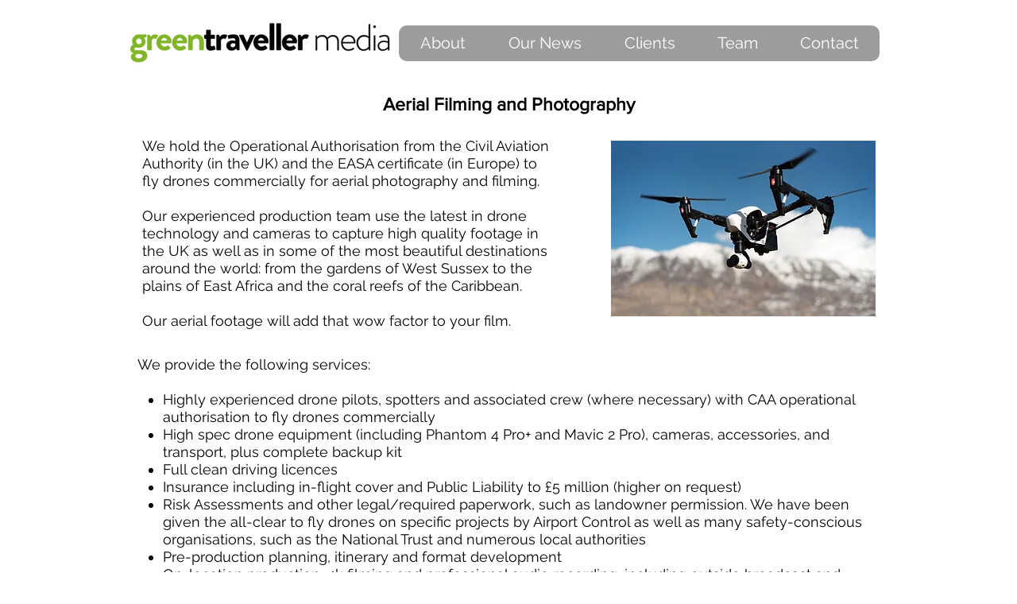

--- FILE ---
content_type: text/html; charset=UTF-8
request_url: https://www.greentraveller.com/aerial-filming
body_size: 156647
content:
<!DOCTYPE html>
<html lang="en">
<head>
  
  <!-- SEO Tags -->
  <title>Aerial Filming &amp; Photography | Green Traveller Productions</title>
  <meta name="description" content="Our in-house production team has the CAA's PfCO license to fly drones commercially for cinematic aerial filming and photography"/>
  <link rel="canonical" href="https://www.greentraveller.com/aerial-filming"/>
  <meta property="og:title" content="Aerial Filming &amp; Photography | Green Traveller Productions"/>
  <meta property="og:description" content="Our in-house production team has the CAA's PfCO license to fly drones commercially for cinematic aerial filming and photography"/>
  <meta property="og:image" content="https://static.wixstatic.com/media/581fc9_ced919fcbb8d49478ffd9ff1030388ec%7Emv2.png/v1/fit/w_2500,h_1330,al_c/581fc9_ced919fcbb8d49478ffd9ff1030388ec%7Emv2.png"/>
  <meta property="og:image:width" content="2500"/>
  <meta property="og:image:height" content="1330"/>
  <meta property="og:url" content="https://www.greentraveller.com/aerial-filming"/>
  <meta property="og:site_name" content="GT Productions"/>
  <meta property="og:type" content="website"/>
  <script type="application/ld+json">{"@context":"https://schema.org","@type":"ItemList","itemListElement":[{"@type":"VideoObject","thumbnailUrl":"https://i.vimeocdn.com/video/1016189979-6305ea7e0b8fc31491be0e77f4fcefc88b2f2fc8bc367fd15dcc54cf978f9016-d_1920x1080?&r=pad&region=us","name":"Summer in West Sussex","description":"A video about summer in West Sussex, including watersports, gardens, and other visitor attractions.","uploadDate":"2026-01-19T18:00:44.474Z","duration":"PT1M","embedUrl":"https://player.vimeo.com/video/489381325","position":1},{"@type":"VideoObject","thumbnailUrl":"https://i.vimeocdn.com/video/830128208-273c1cc067572098542a9e570d086a5c27b024e3cf3ee583dd96c8a27c52c201-d_1920x1080?&r=pad&region=us","name":"England's Coast","description":"Celebrating some of most inspiring and beautiful spots along England's glorious coastline.","uploadDate":"2020-01-10T10:51:06.689Z","duration":"PT1M35S","embedUrl":"https://player.vimeo.com/video/371403569","position":2},{"@type":"VideoObject","thumbnailUrl":"https://i.vimeocdn.com/video/587108807-a5910e4cbc40b5ee0d6fb8d3151663935184409c85a0dfc4a31f7f4b645a41c6-d_1920x1080?&r=pad&region=us","name":"Cycle Southern England","description":"Promoting cycling in Southern England, using drones, 3-axis gimbals and other bits of stabilisation kit.","uploadDate":"2020-01-10T10:51:06.689Z","duration":"PT1M55S","embedUrl":"https://player.vimeo.com/video/179239200","position":3},{"@type":"VideoObject","thumbnailUrl":"https://i.vimeocdn.com/video/665825875-49180ca114a025b55c9d0adef3631ed7f9c90f051cfc4ee5e9f9d635061ce594-d_1920x1080?&r=pad&region=us","name":"Mapping Ocean Wealth","description":"The Nature Conservancy's project looks at the value of coral reefs - both the 'on reef' and 'adjacent reef' benefits.","uploadDate":"2020-01-10T10:51:06.689Z","duration":"PT3M59S","embedUrl":"https://player.vimeo.com/video/242053971","position":4}]}</script>
  <meta name="google-site-verification" content="_JuA8k8S79hidypaxMdyKlVHg5GuqIqSo7nUSvIpedg"/>
  <meta name="twitter:card" content="summary_large_image"/>
  <meta name="twitter:title" content="Aerial Filming &amp; Photography | Green Traveller Productions"/>
  <meta name="twitter:description" content="Our in-house production team has the CAA's PfCO license to fly drones commercially for cinematic aerial filming and photography"/>
  <meta name="twitter:image" content="https://static.wixstatic.com/media/581fc9_ced919fcbb8d49478ffd9ff1030388ec%7Emv2.png/v1/fit/w_2500,h_1330,al_c/581fc9_ced919fcbb8d49478ffd9ff1030388ec%7Emv2.png"/>

  
  <meta charset='utf-8'>
  <meta name="viewport" content="width=device-width, initial-scale=1" id="wixDesktopViewport" />
  <meta http-equiv="X-UA-Compatible" content="IE=edge">
  <meta name="generator" content="Wix.com Website Builder"/>

  <link rel="icon" sizes="192x192" href="https://static.wixstatic.com/media/581fc9_e52e5d739f9b464ebd891d65daeebda8%7Emv2.png/v1/fill/w_192%2Ch_192%2Clg_1%2Cusm_0.66_1.00_0.01/581fc9_e52e5d739f9b464ebd891d65daeebda8%7Emv2.png" type="image/png"/>
  <link rel="shortcut icon" href="https://static.wixstatic.com/media/581fc9_e52e5d739f9b464ebd891d65daeebda8%7Emv2.png/v1/fill/w_192%2Ch_192%2Clg_1%2Cusm_0.66_1.00_0.01/581fc9_e52e5d739f9b464ebd891d65daeebda8%7Emv2.png" type="image/png"/>
  <link rel="apple-touch-icon" href="https://static.wixstatic.com/media/581fc9_e52e5d739f9b464ebd891d65daeebda8%7Emv2.png/v1/fill/w_180%2Ch_180%2Clg_1%2Cusm_0.66_1.00_0.01/581fc9_e52e5d739f9b464ebd891d65daeebda8%7Emv2.png" type="image/png"/>

  <!-- Safari Pinned Tab Icon -->
  <!-- <link rel="mask-icon" href="https://static.wixstatic.com/media/581fc9_e52e5d739f9b464ebd891d65daeebda8%7Emv2.png/v1/fill/w_192%2Ch_192%2Clg_1%2Cusm_0.66_1.00_0.01/581fc9_e52e5d739f9b464ebd891d65daeebda8%7Emv2.png"> -->

  <!-- Original trials -->
  


  <!-- Segmenter Polyfill -->
  <script>
    if (!window.Intl || !window.Intl.Segmenter) {
      (function() {
        var script = document.createElement('script');
        script.src = 'https://static.parastorage.com/unpkg/@formatjs/intl-segmenter@11.7.10/polyfill.iife.js';
        document.head.appendChild(script);
      })();
    }
  </script>

  <!-- Legacy Polyfills -->
  <script nomodule="" src="https://static.parastorage.com/unpkg/core-js-bundle@3.2.1/minified.js"></script>
  <script nomodule="" src="https://static.parastorage.com/unpkg/focus-within-polyfill@5.0.9/dist/focus-within-polyfill.js"></script>

  <!-- Performance API Polyfills -->
  <script>
  (function () {
    var noop = function noop() {};
    if ("performance" in window === false) {
      window.performance = {};
    }
    window.performance.mark = performance.mark || noop;
    window.performance.measure = performance.measure || noop;
    if ("now" in window.performance === false) {
      var nowOffset = Date.now();
      if (performance.timing && performance.timing.navigationStart) {
        nowOffset = performance.timing.navigationStart;
      }
      window.performance.now = function now() {
        return Date.now() - nowOffset;
      };
    }
  })();
  </script>

  <!-- Globals Definitions -->
  <script>
    (function () {
      var now = Date.now()
      window.initialTimestamps = {
        initialTimestamp: now,
        initialRequestTimestamp: Math.round(performance.timeOrigin ? performance.timeOrigin : now - performance.now())
      }

      window.thunderboltTag = "libs-releases-GA-local"
      window.thunderboltVersion = "1.16780.0"
    })();
  </script>

  <!-- Essential Viewer Model -->
  <script type="application/json" id="wix-essential-viewer-model">{"fleetConfig":{"fleetName":"thunderbolt-seo-renderer","type":"GA","code":0},"mode":{"qa":false,"enableTestApi":false,"debug":false,"ssrIndicator":false,"ssrOnly":false,"siteAssetsFallback":"enable","versionIndicator":false},"componentsLibrariesTopology":[{"artifactId":"editor-elements","namespace":"wixui","url":"https:\/\/static.parastorage.com\/services\/editor-elements\/1.14849.0"},{"artifactId":"editor-elements","namespace":"dsgnsys","url":"https:\/\/static.parastorage.com\/services\/editor-elements\/1.14849.0"}],"siteFeaturesConfigs":{"sessionManager":{"isRunningInDifferentSiteContext":false}},"language":{"userLanguage":"en"},"siteAssets":{"clientTopology":{"mediaRootUrl":"https:\/\/static.wixstatic.com","staticMediaUrl":"https:\/\/static.wixstatic.com\/media","moduleRepoUrl":"https:\/\/static.parastorage.com\/unpkg","fileRepoUrl":"https:\/\/static.parastorage.com\/services","viewerAppsUrl":"https:\/\/viewer-apps.parastorage.com","viewerAssetsUrl":"https:\/\/viewer-assets.parastorage.com","siteAssetsUrl":"https:\/\/siteassets.parastorage.com","pageJsonServerUrls":["https:\/\/pages.parastorage.com","https:\/\/staticorigin.wixstatic.com","https:\/\/www.greentraveller.com","https:\/\/fallback.wix.com\/wix-html-editor-pages-webapp\/page"],"pathOfTBModulesInFileRepoForFallback":"wix-thunderbolt\/dist\/"}},"siteFeatures":["accessibility","appMonitoring","assetsLoader","businessLogger","captcha","clickHandlerRegistrar","codeEmbed","commonConfig","componentsLoader","componentsRegistry","consentPolicy","cyclicTabbing","domSelectors","environmentWixCodeSdk","environment","locationWixCodeSdk","mpaNavigation","navigationManager","navigationPhases","ooi","pages","panorama","renderer","reporter","router","scrollRestoration","seoWixCodeSdk","seo","sessionManager","siteMembersWixCodeSdk","siteMembers","siteScrollBlocker","siteWixCodeSdk","speculationRules","ssrCache","stores","structureApi","thunderboltInitializer","tpaCommons","translations","usedPlatformApis","warmupData","windowMessageRegistrar","windowWixCodeSdk","wixCustomElementComponent","wixEmbedsApi","componentsReact","platform"],"site":{"externalBaseUrl":"https:\/\/www.greentraveller.com","isSEO":true},"media":{"staticMediaUrl":"https:\/\/static.wixstatic.com\/media","mediaRootUrl":"https:\/\/static.wixstatic.com\/","staticVideoUrl":"https:\/\/video.wixstatic.com\/"},"requestUrl":"https:\/\/www.greentraveller.com\/aerial-filming","rollout":{"siteAssetsVersionsRollout":false,"isDACRollout":0,"isTBRollout":false},"commonConfig":{"brand":"wix","host":"VIEWER","bsi":"","consentPolicy":{},"consentPolicyHeader":{},"siteRevision":"1527","renderingFlow":"NONE","language":"en","locale":"en-gb"},"interactionSampleRatio":0.01,"dynamicModelUrl":"https:\/\/www.greentraveller.com\/_api\/v2\/dynamicmodel","accessTokensUrl":"https:\/\/www.greentraveller.com\/_api\/v1\/access-tokens","isExcludedFromSecurityExperiments":false,"experiments":{"specs.thunderbolt.hardenFetchAndXHR":true,"specs.thunderbolt.securityExperiments":true}}</script>
  <script>window.viewerModel = JSON.parse(document.getElementById('wix-essential-viewer-model').textContent)</script>

  <script>
    window.commonConfig = viewerModel.commonConfig
  </script>

  
  <!-- BEGIN handleAccessTokens bundle -->

  <script data-url="https://static.parastorage.com/services/wix-thunderbolt/dist/handleAccessTokens.inline.4f2f9a53.bundle.min.js">(()=>{"use strict";function e(e){let{context:o,property:r,value:n,enumerable:i=!0}=e,c=e.get,l=e.set;if(!r||void 0===n&&!c&&!l)return new Error("property and value are required");let a=o||globalThis,s=a?.[r],u={};if(void 0!==n)u.value=n;else{if(c){let e=t(c);e&&(u.get=e)}if(l){let e=t(l);e&&(u.set=e)}}let p={...u,enumerable:i||!1,configurable:!1};void 0!==n&&(p.writable=!1);try{Object.defineProperty(a,r,p)}catch(e){return e instanceof TypeError?s:e}return s}function t(e,t){return"function"==typeof e?e:!0===e?.async&&"function"==typeof e.func?t?async function(t){return e.func(t)}:async function(){return e.func()}:"function"==typeof e?.func?e.func:void 0}try{e({property:"strictDefine",value:e})}catch{}try{e({property:"defineStrictObject",value:r})}catch{}try{e({property:"defineStrictMethod",value:n})}catch{}var o=["toString","toLocaleString","valueOf","constructor","prototype"];function r(t){let{context:n,property:c,propertiesToExclude:l=[],skipPrototype:a=!1,hardenPrototypePropertiesToExclude:s=[]}=t;if(!c)return new Error("property is required");let u=(n||globalThis)[c],p={},f=i(n,c);u&&("object"==typeof u||"function"==typeof u)&&Reflect.ownKeys(u).forEach(t=>{if(!l.includes(t)&&!o.includes(t)){let o=i(u,t);if(o&&(o.writable||o.configurable)){let{value:r,get:n,set:i,enumerable:c=!1}=o,l={};void 0!==r?l.value=r:n?l.get=n:i&&(l.set=i);try{let o=e({context:u,property:t,...l,enumerable:c});p[t]=o}catch(e){if(!(e instanceof TypeError))throw e;try{p[t]=o.value||o.get||o.set}catch{}}}}});let d={originalObject:u,originalProperties:p};if(!a&&void 0!==u?.prototype){let e=r({context:u,property:"prototype",propertiesToExclude:s,skipPrototype:!0});e instanceof Error||(d.originalPrototype=e?.originalObject,d.originalPrototypeProperties=e?.originalProperties)}return e({context:n,property:c,value:u,enumerable:f?.enumerable}),d}function n(t,o){let r=(o||globalThis)[t],n=i(o||globalThis,t);return r&&n&&(n.writable||n.configurable)?(Object.freeze(r),e({context:globalThis,property:t,value:r})):r}function i(e,t){if(e&&t)try{return Reflect.getOwnPropertyDescriptor(e,t)}catch{return}}function c(e){if("string"!=typeof e)return e;try{return decodeURIComponent(e).toLowerCase().trim()}catch{return e.toLowerCase().trim()}}function l(e,t){let o="";if("string"==typeof e)o=e.split("=")[0]?.trim()||"";else{if(!e||"string"!=typeof e.name)return!1;o=e.name}return t.has(c(o)||"")}function a(e,t){let o;return o="string"==typeof e?e.split(";").map(e=>e.trim()).filter(e=>e.length>0):e||[],o.filter(e=>!l(e,t))}var s=null;function u(){return null===s&&(s=typeof Document>"u"?void 0:Object.getOwnPropertyDescriptor(Document.prototype,"cookie")),s}function p(t,o){if(!globalThis?.cookieStore)return;let r=globalThis.cookieStore.get.bind(globalThis.cookieStore),n=globalThis.cookieStore.getAll.bind(globalThis.cookieStore),i=globalThis.cookieStore.set.bind(globalThis.cookieStore),c=globalThis.cookieStore.delete.bind(globalThis.cookieStore);return e({context:globalThis.CookieStore.prototype,property:"get",value:async function(e){return l(("string"==typeof e?e:e.name)||"",t)?null:r.call(this,e)},enumerable:!0}),e({context:globalThis.CookieStore.prototype,property:"getAll",value:async function(){return a(await n.apply(this,Array.from(arguments)),t)},enumerable:!0}),e({context:globalThis.CookieStore.prototype,property:"set",value:async function(){let e=Array.from(arguments);if(!l(1===e.length?e[0].name:e[0],t))return i.apply(this,e);o&&console.warn(o)},enumerable:!0}),e({context:globalThis.CookieStore.prototype,property:"delete",value:async function(){let e=Array.from(arguments);if(!l(1===e.length?e[0].name:e[0],t))return c.apply(this,e)},enumerable:!0}),e({context:globalThis.cookieStore,property:"prototype",value:globalThis.CookieStore.prototype,enumerable:!1}),e({context:globalThis,property:"cookieStore",value:globalThis.cookieStore,enumerable:!0}),{get:r,getAll:n,set:i,delete:c}}var f=["TextEncoder","TextDecoder","XMLHttpRequestEventTarget","EventTarget","URL","JSON","Reflect","Object","Array","Map","Set","WeakMap","WeakSet","Promise","Symbol","Error"],d=["addEventListener","removeEventListener","dispatchEvent","encodeURI","encodeURIComponent","decodeURI","decodeURIComponent"];const y=(e,t)=>{try{const o=t?t.get.call(document):document.cookie;return o.split(";").map(e=>e.trim()).filter(t=>t?.startsWith(e))[0]?.split("=")[1]}catch(e){return""}},g=(e="",t="",o="/")=>`${e}=; ${t?`domain=${t};`:""} max-age=0; path=${o}; expires=Thu, 01 Jan 1970 00:00:01 GMT`;function m(){(function(){if("undefined"!=typeof window){const e=performance.getEntriesByType("navigation")[0];return"back_forward"===(e?.type||"")}return!1})()&&function(){const{counter:e}=function(){const e=b("getItem");if(e){const[t,o]=e.split("-"),r=o?parseInt(o,10):0;if(r>=3){const e=t?Number(t):0;if(Date.now()-e>6e4)return{counter:0}}return{counter:r}}return{counter:0}}();e<3?(!function(e=1){b("setItem",`${Date.now()}-${e}`)}(e+1),window.location.reload()):console.error("ATS: Max reload attempts reached")}()}function b(e,t){try{return sessionStorage[e]("reload",t||"")}catch(e){console.error("ATS: Error calling sessionStorage:",e)}}const h="client-session-bind",v="sec-fetch-unsupported",{experiments:w}=window.viewerModel,T=[h,"client-binding",v,"svSession","smSession","server-session-bind","wixSession2","wixSession3"].map(e=>e.toLowerCase()),{cookie:S}=function(t,o){let r=new Set(t);return e({context:document,property:"cookie",set:{func:e=>function(e,t,o,r){let n=u(),i=c(t.split(";")[0]||"")||"";[...o].every(e=>!i.startsWith(e.toLowerCase()))&&n?.set?n.set.call(e,t):r&&console.warn(r)}(document,e,r,o)},get:{func:()=>function(e,t){let o=u();if(!o?.get)throw new Error("Cookie descriptor or getter not available");return a(o.get.call(e),t).join("; ")}(document,r)},enumerable:!0}),{cookieStore:p(r,o),cookie:u()}}(T),k="tbReady",x="security_overrideGlobals",{experiments:E,siteFeaturesConfigs:C,accessTokensUrl:P}=window.viewerModel,R=P,M={},O=(()=>{const e=y(h,S);if(w["specs.thunderbolt.browserCacheReload"]){y(v,S)||e?b("removeItem"):m()}return(()=>{const e=g(h),t=g(h,location.hostname);S.set.call(document,e),S.set.call(document,t)})(),e})();O&&(M["client-binding"]=O);const D=fetch;addEventListener(k,function e(t){const{logger:o}=t.detail;try{window.tb.init({fetch:D,fetchHeaders:M})}catch(e){const t=new Error("TB003");o.meter(`${x}_${t.message}`,{paramsOverrides:{errorType:x,eventString:t.message}}),window?.viewerModel?.mode.debug&&console.error(e)}finally{removeEventListener(k,e)}}),E["specs.thunderbolt.hardenFetchAndXHR"]||(window.fetchDynamicModel=()=>C.sessionManager.isRunningInDifferentSiteContext?Promise.resolve({}):fetch(R,{credentials:"same-origin",headers:M}).then(function(e){if(!e.ok)throw new Error(`[${e.status}]${e.statusText}`);return e.json()}),window.dynamicModelPromise=window.fetchDynamicModel())})();
//# sourceMappingURL=https://static.parastorage.com/services/wix-thunderbolt/dist/handleAccessTokens.inline.4f2f9a53.bundle.min.js.map</script>

<!-- END handleAccessTokens bundle -->

<!-- BEGIN overrideGlobals bundle -->

<script data-url="https://static.parastorage.com/services/wix-thunderbolt/dist/overrideGlobals.inline.ec13bfcf.bundle.min.js">(()=>{"use strict";function e(e){let{context:r,property:o,value:n,enumerable:i=!0}=e,c=e.get,a=e.set;if(!o||void 0===n&&!c&&!a)return new Error("property and value are required");let l=r||globalThis,u=l?.[o],s={};if(void 0!==n)s.value=n;else{if(c){let e=t(c);e&&(s.get=e)}if(a){let e=t(a);e&&(s.set=e)}}let p={...s,enumerable:i||!1,configurable:!1};void 0!==n&&(p.writable=!1);try{Object.defineProperty(l,o,p)}catch(e){return e instanceof TypeError?u:e}return u}function t(e,t){return"function"==typeof e?e:!0===e?.async&&"function"==typeof e.func?t?async function(t){return e.func(t)}:async function(){return e.func()}:"function"==typeof e?.func?e.func:void 0}try{e({property:"strictDefine",value:e})}catch{}try{e({property:"defineStrictObject",value:o})}catch{}try{e({property:"defineStrictMethod",value:n})}catch{}var r=["toString","toLocaleString","valueOf","constructor","prototype"];function o(t){let{context:n,property:c,propertiesToExclude:a=[],skipPrototype:l=!1,hardenPrototypePropertiesToExclude:u=[]}=t;if(!c)return new Error("property is required");let s=(n||globalThis)[c],p={},f=i(n,c);s&&("object"==typeof s||"function"==typeof s)&&Reflect.ownKeys(s).forEach(t=>{if(!a.includes(t)&&!r.includes(t)){let r=i(s,t);if(r&&(r.writable||r.configurable)){let{value:o,get:n,set:i,enumerable:c=!1}=r,a={};void 0!==o?a.value=o:n?a.get=n:i&&(a.set=i);try{let r=e({context:s,property:t,...a,enumerable:c});p[t]=r}catch(e){if(!(e instanceof TypeError))throw e;try{p[t]=r.value||r.get||r.set}catch{}}}}});let d={originalObject:s,originalProperties:p};if(!l&&void 0!==s?.prototype){let e=o({context:s,property:"prototype",propertiesToExclude:u,skipPrototype:!0});e instanceof Error||(d.originalPrototype=e?.originalObject,d.originalPrototypeProperties=e?.originalProperties)}return e({context:n,property:c,value:s,enumerable:f?.enumerable}),d}function n(t,r){let o=(r||globalThis)[t],n=i(r||globalThis,t);return o&&n&&(n.writable||n.configurable)?(Object.freeze(o),e({context:globalThis,property:t,value:o})):o}function i(e,t){if(e&&t)try{return Reflect.getOwnPropertyDescriptor(e,t)}catch{return}}function c(e){if("string"!=typeof e)return e;try{return decodeURIComponent(e).toLowerCase().trim()}catch{return e.toLowerCase().trim()}}function a(e,t){return e instanceof Headers?e.forEach((r,o)=>{l(o,t)||e.delete(o)}):Object.keys(e).forEach(r=>{l(r,t)||delete e[r]}),e}function l(e,t){return!t.has(c(e)||"")}function u(e,t){let r=!0,o=function(e){let t,r;if(globalThis.Request&&e instanceof Request)t=e.url;else{if("function"!=typeof e?.toString)throw new Error("Unsupported type for url");t=e.toString()}try{return new URL(t).pathname}catch{return r=t.replace(/#.+/gi,"").split("?").shift(),r.startsWith("/")?r:`/${r}`}}(e),n=c(o);return n&&t.some(e=>n.includes(e))&&(r=!1),r}function s(t,r,o){let n=fetch,i=XMLHttpRequest,c=new Set(r);function s(){let e=new i,r=e.open,n=e.setRequestHeader;return e.open=function(){let n=Array.from(arguments),i=n[1];if(n.length<2||u(i,t))return r.apply(e,n);throw new Error(o||`Request not allowed for path ${i}`)},e.setRequestHeader=function(t,r){l(decodeURIComponent(t),c)&&n.call(e,t,r)},e}return e({property:"fetch",value:function(){let e=function(e,t){return globalThis.Request&&e[0]instanceof Request&&e[0]?.headers?a(e[0].headers,t):e[1]?.headers&&a(e[1].headers,t),e}(arguments,c);return u(arguments[0],t)?n.apply(globalThis,Array.from(e)):new Promise((e,t)=>{t(new Error(o||`Request not allowed for path ${arguments[0]}`))})},enumerable:!0}),e({property:"XMLHttpRequest",value:s,enumerable:!0}),Object.keys(i).forEach(e=>{s[e]=i[e]}),{fetch:n,XMLHttpRequest:i}}var p=["TextEncoder","TextDecoder","XMLHttpRequestEventTarget","EventTarget","URL","JSON","Reflect","Object","Array","Map","Set","WeakMap","WeakSet","Promise","Symbol","Error"],f=["addEventListener","removeEventListener","dispatchEvent","encodeURI","encodeURIComponent","decodeURI","decodeURIComponent"];const d=function(){let t=globalThis.open,r=document.open;function o(e,r,o){let n="string"!=typeof e,i=t.call(window,e,r,o);return n||e&&function(e){return e.startsWith("//")&&/(?:[a-z0-9](?:[a-z0-9-]{0,61}[a-z0-9])?\.)+[a-z0-9][a-z0-9-]{0,61}[a-z0-9]/g.test(`${location.protocol}:${e}`)&&(e=`${location.protocol}${e}`),!e.startsWith("http")||new URL(e).hostname===location.hostname}(e)?{}:i}return e({property:"open",value:o,context:globalThis,enumerable:!0}),e({property:"open",value:function(e,t,n){return e?o(e,t,n):r.call(document,e||"",t||"",n||"")},context:document,enumerable:!0}),{open:t,documentOpen:r}},y=function(){let t=document.createElement,r=Element.prototype.setAttribute,o=Element.prototype.setAttributeNS;return e({property:"createElement",context:document,value:function(n,i){let a=t.call(document,n,i);if("iframe"===c(n)){e({property:"srcdoc",context:a,get:()=>"",set:()=>{console.warn("`srcdoc` is not allowed in iframe elements.")}});let t=function(e,t){"srcdoc"!==e.toLowerCase()?r.call(a,e,t):console.warn("`srcdoc` attribute is not allowed to be set.")},n=function(e,t,r){"srcdoc"!==t.toLowerCase()?o.call(a,e,t,r):console.warn("`srcdoc` attribute is not allowed to be set.")};a.setAttribute=t,a.setAttributeNS=n}return a},enumerable:!0}),{createElement:t,setAttribute:r,setAttributeNS:o}},m=["client-binding"],b=["/_api/v1/access-tokens","/_api/v2/dynamicmodel","/_api/one-app-session-web/v3/businesses"],h=function(){let t=setTimeout,r=setInterval;return o("setTimeout",0,globalThis),o("setInterval",0,globalThis),{setTimeout:t,setInterval:r};function o(t,r,o){let n=o||globalThis,i=n[t];if(!i||"function"!=typeof i)throw new Error(`Function ${t} not found or is not a function`);e({property:t,value:function(){let e=Array.from(arguments);if("string"!=typeof e[r])return i.apply(n,e);console.warn(`Calling ${t} with a String Argument at index ${r} is not allowed`)},context:o,enumerable:!0})}},v=function(){if(navigator&&"serviceWorker"in navigator){let t=navigator.serviceWorker.register;return e({context:navigator.serviceWorker,property:"register",value:function(){console.log("Service worker registration is not allowed")},enumerable:!0}),{register:t}}return{}};performance.mark("overrideGlobals started");const{isExcludedFromSecurityExperiments:g,experiments:w}=window.viewerModel,E=!g&&w["specs.thunderbolt.securityExperiments"];try{d(),E&&y(),w["specs.thunderbolt.hardenFetchAndXHR"]&&E&&s(b,m),v(),(e=>{let t=[],r=[];r=r.concat(["TextEncoder","TextDecoder"]),e&&(r=r.concat(["XMLHttpRequestEventTarget","EventTarget"])),r=r.concat(["URL","JSON"]),e&&(t=t.concat(["addEventListener","removeEventListener"])),t=t.concat(["encodeURI","encodeURIComponent","decodeURI","decodeURIComponent"]),r=r.concat(["String","Number"]),e&&r.push("Object"),r=r.concat(["Reflect"]),t.forEach(e=>{n(e),["addEventListener","removeEventListener"].includes(e)&&n(e,document)}),r.forEach(e=>{o({property:e})})})(E),E&&h()}catch(e){window?.viewerModel?.mode.debug&&console.error(e);const t=new Error("TB006");window.fedops?.reportError(t,"security_overrideGlobals"),window.Sentry?window.Sentry.captureException(t):globalThis.defineStrictProperty("sentryBuffer",[t],window,!1)}performance.mark("overrideGlobals ended")})();
//# sourceMappingURL=https://static.parastorage.com/services/wix-thunderbolt/dist/overrideGlobals.inline.ec13bfcf.bundle.min.js.map</script>

<!-- END overrideGlobals bundle -->


  
  <script>
    window.commonConfig = viewerModel.commonConfig

	
  </script>

  <!-- Initial CSS -->
  <style data-url="https://static.parastorage.com/services/wix-thunderbolt/dist/main.347af09f.min.css">@keyframes slide-horizontal-new{0%{transform:translateX(100%)}}@keyframes slide-horizontal-old{80%{opacity:1}to{opacity:0;transform:translateX(-100%)}}@keyframes slide-vertical-new{0%{transform:translateY(-100%)}}@keyframes slide-vertical-old{80%{opacity:1}to{opacity:0;transform:translateY(100%)}}@keyframes out-in-new{0%{opacity:0}}@keyframes out-in-old{to{opacity:0}}:root:active-view-transition{view-transition-name:none}::view-transition{pointer-events:none}:root:active-view-transition::view-transition-new(page-group),:root:active-view-transition::view-transition-old(page-group){animation-duration:.6s;cursor:wait;pointer-events:all}:root:active-view-transition-type(SlideHorizontal)::view-transition-old(page-group){animation:slide-horizontal-old .6s cubic-bezier(.83,0,.17,1) forwards;mix-blend-mode:normal}:root:active-view-transition-type(SlideHorizontal)::view-transition-new(page-group){animation:slide-horizontal-new .6s cubic-bezier(.83,0,.17,1) backwards;mix-blend-mode:normal}:root:active-view-transition-type(SlideVertical)::view-transition-old(page-group){animation:slide-vertical-old .6s cubic-bezier(.83,0,.17,1) forwards;mix-blend-mode:normal}:root:active-view-transition-type(SlideVertical)::view-transition-new(page-group){animation:slide-vertical-new .6s cubic-bezier(.83,0,.17,1) backwards;mix-blend-mode:normal}:root:active-view-transition-type(OutIn)::view-transition-old(page-group){animation:out-in-old .35s cubic-bezier(.22,1,.36,1) forwards}:root:active-view-transition-type(OutIn)::view-transition-new(page-group){animation:out-in-new .35s cubic-bezier(.64,0,.78,0) .35s backwards}@media(prefers-reduced-motion:reduce){::view-transition-group(*),::view-transition-new(*),::view-transition-old(*){animation:none!important}}body,html{background:transparent;border:0;margin:0;outline:0;padding:0;vertical-align:baseline}body{--scrollbar-width:0px;font-family:Arial,Helvetica,sans-serif;font-size:10px}body,html{height:100%}body{overflow-x:auto;overflow-y:scroll}body:not(.responsive) #site-root{min-width:var(--site-width);width:100%}body:not([data-js-loaded]) [data-hide-prejs]{visibility:hidden}interact-element{display:contents}#SITE_CONTAINER{position:relative}:root{--one-unit:1vw;--section-max-width:9999px;--spx-stopper-max:9999px;--spx-stopper-min:0px;--browser-zoom:1}@supports(-webkit-appearance:none) and (stroke-color:transparent){:root{--safari-sticky-fix:opacity;--experimental-safari-sticky-fix:translateZ(0)}}@supports(container-type:inline-size){:root{--one-unit:1cqw}}[id^=oldHoverBox-]{mix-blend-mode:plus-lighter;transition:opacity .5s ease,visibility .5s ease}[data-mesh-id$=inlineContent-gridContainer]:has(>[id^=oldHoverBox-]){isolation:isolate}</style>
<style data-url="https://static.parastorage.com/services/wix-thunderbolt/dist/main.renderer.9cb0985f.min.css">a,abbr,acronym,address,applet,b,big,blockquote,button,caption,center,cite,code,dd,del,dfn,div,dl,dt,em,fieldset,font,footer,form,h1,h2,h3,h4,h5,h6,header,i,iframe,img,ins,kbd,label,legend,li,nav,object,ol,p,pre,q,s,samp,section,small,span,strike,strong,sub,sup,table,tbody,td,tfoot,th,thead,title,tr,tt,u,ul,var{background:transparent;border:0;margin:0;outline:0;padding:0;vertical-align:baseline}input,select,textarea{box-sizing:border-box;font-family:Helvetica,Arial,sans-serif}ol,ul{list-style:none}blockquote,q{quotes:none}ins{text-decoration:none}del{text-decoration:line-through}table{border-collapse:collapse;border-spacing:0}a{cursor:pointer;text-decoration:none}.testStyles{overflow-y:hidden}.reset-button{-webkit-appearance:none;background:none;border:0;color:inherit;font:inherit;line-height:normal;outline:0;overflow:visible;padding:0;-webkit-user-select:none;-moz-user-select:none;-ms-user-select:none}:focus{outline:none}body.device-mobile-optimized:not(.disable-site-overflow){overflow-x:hidden;overflow-y:scroll}body.device-mobile-optimized:not(.responsive) #SITE_CONTAINER{margin-left:auto;margin-right:auto;overflow-x:visible;position:relative;width:320px}body.device-mobile-optimized:not(.responsive):not(.blockSiteScrolling) #SITE_CONTAINER{margin-top:0}body.device-mobile-optimized>*{max-width:100%!important}body.device-mobile-optimized #site-root{overflow-x:hidden;overflow-y:hidden}@supports(overflow:clip){body.device-mobile-optimized #site-root{overflow-x:clip;overflow-y:clip}}body.device-mobile-non-optimized #SITE_CONTAINER #site-root{overflow-x:clip;overflow-y:clip}body.device-mobile-non-optimized.fullScreenMode{background-color:#5f6360}body.device-mobile-non-optimized.fullScreenMode #MOBILE_ACTIONS_MENU,body.device-mobile-non-optimized.fullScreenMode #SITE_BACKGROUND,body.device-mobile-non-optimized.fullScreenMode #site-root,body.fullScreenMode #WIX_ADS{visibility:hidden}body.fullScreenMode{overflow-x:hidden!important;overflow-y:hidden!important}body.fullScreenMode.device-mobile-optimized #TINY_MENU{opacity:0;pointer-events:none}body.fullScreenMode-scrollable.device-mobile-optimized{overflow-x:hidden!important;overflow-y:auto!important}body.fullScreenMode-scrollable.device-mobile-optimized #masterPage,body.fullScreenMode-scrollable.device-mobile-optimized #site-root{overflow-x:hidden!important;overflow-y:hidden!important}body.fullScreenMode-scrollable.device-mobile-optimized #SITE_BACKGROUND,body.fullScreenMode-scrollable.device-mobile-optimized #masterPage{height:auto!important}body.fullScreenMode-scrollable.device-mobile-optimized #masterPage.mesh-layout{height:0!important}body.blockSiteScrolling,body.siteScrollingBlocked{position:fixed;width:100%}body.blockSiteScrolling #SITE_CONTAINER{margin-top:calc(var(--blocked-site-scroll-margin-top)*-1)}#site-root{margin:0 auto;min-height:100%;position:relative;top:var(--wix-ads-height)}#site-root img:not([src]){visibility:hidden}#site-root svg img:not([src]){visibility:visible}.auto-generated-link{color:inherit}#SCROLL_TO_BOTTOM,#SCROLL_TO_TOP{height:0}.has-click-trigger{cursor:pointer}.fullScreenOverlay{bottom:0;display:flex;justify-content:center;left:0;overflow-y:hidden;position:fixed;right:0;top:-60px;z-index:1005}.fullScreenOverlay>.fullScreenOverlayContent{bottom:0;left:0;margin:0 auto;overflow:hidden;position:absolute;right:0;top:60px;transform:translateZ(0)}[data-mesh-id$=centeredContent],[data-mesh-id$=form],[data-mesh-id$=inlineContent]{pointer-events:none;position:relative}[data-mesh-id$=-gridWrapper],[data-mesh-id$=-rotated-wrapper]{pointer-events:none}[data-mesh-id$=-gridContainer]>*,[data-mesh-id$=-rotated-wrapper]>*,[data-mesh-id$=inlineContent]>:not([data-mesh-id$=-gridContainer]){pointer-events:auto}.device-mobile-optimized #masterPage.mesh-layout #SOSP_CONTAINER_CUSTOM_ID{grid-area:2/1/3/2;-ms-grid-row:2;position:relative}#masterPage.mesh-layout{-ms-grid-rows:max-content max-content min-content max-content;-ms-grid-columns:100%;align-items:start;display:-ms-grid;display:grid;grid-template-columns:100%;grid-template-rows:max-content max-content min-content max-content;justify-content:stretch}#masterPage.mesh-layout #PAGES_CONTAINER,#masterPage.mesh-layout #SITE_FOOTER-placeholder,#masterPage.mesh-layout #SITE_FOOTER_WRAPPER,#masterPage.mesh-layout #SITE_HEADER-placeholder,#masterPage.mesh-layout #SITE_HEADER_WRAPPER,#masterPage.mesh-layout #SOSP_CONTAINER_CUSTOM_ID[data-state~=mobileView],#masterPage.mesh-layout #soapAfterPagesContainer,#masterPage.mesh-layout #soapBeforePagesContainer{-ms-grid-row-align:start;-ms-grid-column-align:start;-ms-grid-column:1}#masterPage.mesh-layout #SITE_HEADER-placeholder,#masterPage.mesh-layout #SITE_HEADER_WRAPPER{grid-area:1/1/2/2;-ms-grid-row:1}#masterPage.mesh-layout #PAGES_CONTAINER,#masterPage.mesh-layout #soapAfterPagesContainer,#masterPage.mesh-layout #soapBeforePagesContainer{grid-area:3/1/4/2;-ms-grid-row:3}#masterPage.mesh-layout #soapAfterPagesContainer,#masterPage.mesh-layout #soapBeforePagesContainer{width:100%}#masterPage.mesh-layout #PAGES_CONTAINER{align-self:stretch}#masterPage.mesh-layout main#PAGES_CONTAINER{display:block}#masterPage.mesh-layout #SITE_FOOTER-placeholder,#masterPage.mesh-layout #SITE_FOOTER_WRAPPER{grid-area:4/1/5/2;-ms-grid-row:4}#masterPage.mesh-layout #SITE_PAGES,#masterPage.mesh-layout [data-mesh-id=PAGES_CONTAINERcenteredContent],#masterPage.mesh-layout [data-mesh-id=PAGES_CONTAINERinlineContent]{height:100%}#masterPage.mesh-layout.desktop>*{width:100%}#masterPage.mesh-layout #PAGES_CONTAINER,#masterPage.mesh-layout #SITE_FOOTER,#masterPage.mesh-layout #SITE_FOOTER_WRAPPER,#masterPage.mesh-layout #SITE_HEADER,#masterPage.mesh-layout #SITE_HEADER_WRAPPER,#masterPage.mesh-layout #SITE_PAGES,#masterPage.mesh-layout #masterPageinlineContent{position:relative}#masterPage.mesh-layout #SITE_HEADER{grid-area:1/1/2/2}#masterPage.mesh-layout #SITE_FOOTER{grid-area:4/1/5/2}#masterPage.mesh-layout.overflow-x-clip #SITE_FOOTER,#masterPage.mesh-layout.overflow-x-clip #SITE_HEADER{overflow-x:clip}[data-z-counter]{z-index:0}[data-z-counter="0"]{z-index:auto}.wixSiteProperties{-webkit-font-smoothing:antialiased;-moz-osx-font-smoothing:grayscale}:root{--wst-button-color-fill-primary:rgb(var(--color_48));--wst-button-color-border-primary:rgb(var(--color_49));--wst-button-color-text-primary:rgb(var(--color_50));--wst-button-color-fill-primary-hover:rgb(var(--color_51));--wst-button-color-border-primary-hover:rgb(var(--color_52));--wst-button-color-text-primary-hover:rgb(var(--color_53));--wst-button-color-fill-primary-disabled:rgb(var(--color_54));--wst-button-color-border-primary-disabled:rgb(var(--color_55));--wst-button-color-text-primary-disabled:rgb(var(--color_56));--wst-button-color-fill-secondary:rgb(var(--color_57));--wst-button-color-border-secondary:rgb(var(--color_58));--wst-button-color-text-secondary:rgb(var(--color_59));--wst-button-color-fill-secondary-hover:rgb(var(--color_60));--wst-button-color-border-secondary-hover:rgb(var(--color_61));--wst-button-color-text-secondary-hover:rgb(var(--color_62));--wst-button-color-fill-secondary-disabled:rgb(var(--color_63));--wst-button-color-border-secondary-disabled:rgb(var(--color_64));--wst-button-color-text-secondary-disabled:rgb(var(--color_65));--wst-color-fill-base-1:rgb(var(--color_36));--wst-color-fill-base-2:rgb(var(--color_37));--wst-color-fill-base-shade-1:rgb(var(--color_38));--wst-color-fill-base-shade-2:rgb(var(--color_39));--wst-color-fill-base-shade-3:rgb(var(--color_40));--wst-color-fill-accent-1:rgb(var(--color_41));--wst-color-fill-accent-2:rgb(var(--color_42));--wst-color-fill-accent-3:rgb(var(--color_43));--wst-color-fill-accent-4:rgb(var(--color_44));--wst-color-fill-background-primary:rgb(var(--color_11));--wst-color-fill-background-secondary:rgb(var(--color_12));--wst-color-text-primary:rgb(var(--color_15));--wst-color-text-secondary:rgb(var(--color_14));--wst-color-action:rgb(var(--color_18));--wst-color-disabled:rgb(var(--color_39));--wst-color-title:rgb(var(--color_45));--wst-color-subtitle:rgb(var(--color_46));--wst-color-line:rgb(var(--color_47));--wst-font-style-h2:var(--font_2);--wst-font-style-h3:var(--font_3);--wst-font-style-h4:var(--font_4);--wst-font-style-h5:var(--font_5);--wst-font-style-h6:var(--font_6);--wst-font-style-body-large:var(--font_7);--wst-font-style-body-medium:var(--font_8);--wst-font-style-body-small:var(--font_9);--wst-font-style-body-x-small:var(--font_10);--wst-color-custom-1:rgb(var(--color_13));--wst-color-custom-2:rgb(var(--color_16));--wst-color-custom-3:rgb(var(--color_17));--wst-color-custom-4:rgb(var(--color_19));--wst-color-custom-5:rgb(var(--color_20));--wst-color-custom-6:rgb(var(--color_21));--wst-color-custom-7:rgb(var(--color_22));--wst-color-custom-8:rgb(var(--color_23));--wst-color-custom-9:rgb(var(--color_24));--wst-color-custom-10:rgb(var(--color_25));--wst-color-custom-11:rgb(var(--color_26));--wst-color-custom-12:rgb(var(--color_27));--wst-color-custom-13:rgb(var(--color_28));--wst-color-custom-14:rgb(var(--color_29));--wst-color-custom-15:rgb(var(--color_30));--wst-color-custom-16:rgb(var(--color_31));--wst-color-custom-17:rgb(var(--color_32));--wst-color-custom-18:rgb(var(--color_33));--wst-color-custom-19:rgb(var(--color_34));--wst-color-custom-20:rgb(var(--color_35))}.wix-presets-wrapper{display:contents}</style>

  <meta name="format-detection" content="telephone=no">
  <meta name="skype_toolbar" content="skype_toolbar_parser_compatible">
  
  

  

  
      <!--pageHtmlEmbeds.head start-->
      <script type="wix/htmlEmbeds" id="pageHtmlEmbeds.head start"></script>
    
      <meta name="google-site-verification" content="_JuA8k8S79hidypaxMdyKlVHg5GuqIqSo7nUSvIpedg" />
    
      <meta name="msvalidate.01" content="A42512596E5F15A7987BE2639F5246E3" />

    
      <meta name="p:domain_verify" content="02bd23d0cb7bbb7e26e066939b545fbe" />

    
      <script type="wix/htmlEmbeds" id="pageHtmlEmbeds.head end"></script>
      <!--pageHtmlEmbeds.head end-->
  

  <!-- head performance data start -->
  
  <!-- head performance data end -->
  

    


    
<style data-href="https://static.parastorage.com/services/editor-elements-library/dist/thunderbolt/rb_wixui.thunderbolt_bootstrap-classic.72e6a2a3.min.css">.PlZyDq{touch-action:manipulation}.uDW_Qe{align-items:center;box-sizing:border-box;display:flex;justify-content:var(--label-align);min-width:100%;text-align:initial;width:-moz-max-content;width:max-content}.uDW_Qe:before{max-width:var(--margin-start,0)}.uDW_Qe:after,.uDW_Qe:before{align-self:stretch;content:"";flex-grow:1}.uDW_Qe:after{max-width:var(--margin-end,0)}.FubTgk{height:100%}.FubTgk .uDW_Qe{border-radius:var(--corvid-border-radius,var(--rd,0));bottom:0;box-shadow:var(--shd,0 1px 4px rgba(0,0,0,.6));left:0;position:absolute;right:0;top:0;transition:var(--trans1,border-color .4s ease 0s,background-color .4s ease 0s)}.FubTgk .uDW_Qe:link,.FubTgk .uDW_Qe:visited{border-color:transparent}.FubTgk .l7_2fn{color:var(--corvid-color,rgb(var(--txt,var(--color_15,color_15))));font:var(--fnt,var(--font_5));margin:0;position:relative;transition:var(--trans2,color .4s ease 0s);white-space:nowrap}.FubTgk[aria-disabled=false] .uDW_Qe{background-color:var(--corvid-background-color,rgba(var(--bg,var(--color_17,color_17)),var(--alpha-bg,1)));border:solid var(--corvid-border-color,rgba(var(--brd,var(--color_15,color_15)),var(--alpha-brd,1))) var(--corvid-border-width,var(--brw,0));cursor:pointer!important}:host(.device-mobile-optimized) .FubTgk[aria-disabled=false]:active .uDW_Qe,body.device-mobile-optimized .FubTgk[aria-disabled=false]:active .uDW_Qe{background-color:var(--corvid-hover-background-color,rgba(var(--bgh,var(--color_18,color_18)),var(--alpha-bgh,1)));border-color:var(--corvid-hover-border-color,rgba(var(--brdh,var(--color_15,color_15)),var(--alpha-brdh,1)))}:host(.device-mobile-optimized) .FubTgk[aria-disabled=false]:active .l7_2fn,body.device-mobile-optimized .FubTgk[aria-disabled=false]:active .l7_2fn{color:var(--corvid-hover-color,rgb(var(--txth,var(--color_15,color_15))))}:host(:not(.device-mobile-optimized)) .FubTgk[aria-disabled=false]:hover .uDW_Qe,body:not(.device-mobile-optimized) .FubTgk[aria-disabled=false]:hover .uDW_Qe{background-color:var(--corvid-hover-background-color,rgba(var(--bgh,var(--color_18,color_18)),var(--alpha-bgh,1)));border-color:var(--corvid-hover-border-color,rgba(var(--brdh,var(--color_15,color_15)),var(--alpha-brdh,1)))}:host(:not(.device-mobile-optimized)) .FubTgk[aria-disabled=false]:hover .l7_2fn,body:not(.device-mobile-optimized) .FubTgk[aria-disabled=false]:hover .l7_2fn{color:var(--corvid-hover-color,rgb(var(--txth,var(--color_15,color_15))))}.FubTgk[aria-disabled=true] .uDW_Qe{background-color:var(--corvid-disabled-background-color,rgba(var(--bgd,204,204,204),var(--alpha-bgd,1)));border-color:var(--corvid-disabled-border-color,rgba(var(--brdd,204,204,204),var(--alpha-brdd,1)));border-style:solid;border-width:var(--corvid-border-width,var(--brw,0))}.FubTgk[aria-disabled=true] .l7_2fn{color:var(--corvid-disabled-color,rgb(var(--txtd,255,255,255)))}.uUxqWY{align-items:center;box-sizing:border-box;display:flex;justify-content:var(--label-align);min-width:100%;text-align:initial;width:-moz-max-content;width:max-content}.uUxqWY:before{max-width:var(--margin-start,0)}.uUxqWY:after,.uUxqWY:before{align-self:stretch;content:"";flex-grow:1}.uUxqWY:after{max-width:var(--margin-end,0)}.Vq4wYb[aria-disabled=false] .uUxqWY{cursor:pointer}:host(.device-mobile-optimized) .Vq4wYb[aria-disabled=false]:active .wJVzSK,body.device-mobile-optimized .Vq4wYb[aria-disabled=false]:active .wJVzSK{color:var(--corvid-hover-color,rgb(var(--txth,var(--color_15,color_15))));transition:var(--trans,color .4s ease 0s)}:host(:not(.device-mobile-optimized)) .Vq4wYb[aria-disabled=false]:hover .wJVzSK,body:not(.device-mobile-optimized) .Vq4wYb[aria-disabled=false]:hover .wJVzSK{color:var(--corvid-hover-color,rgb(var(--txth,var(--color_15,color_15))));transition:var(--trans,color .4s ease 0s)}.Vq4wYb .uUxqWY{bottom:0;left:0;position:absolute;right:0;top:0}.Vq4wYb .wJVzSK{color:var(--corvid-color,rgb(var(--txt,var(--color_15,color_15))));font:var(--fnt,var(--font_5));transition:var(--trans,color .4s ease 0s);white-space:nowrap}.Vq4wYb[aria-disabled=true] .wJVzSK{color:var(--corvid-disabled-color,rgb(var(--txtd,255,255,255)))}:host(:not(.device-mobile-optimized)) .CohWsy,body:not(.device-mobile-optimized) .CohWsy{display:flex}:host(:not(.device-mobile-optimized)) .V5AUxf,body:not(.device-mobile-optimized) .V5AUxf{-moz-column-gap:var(--margin);column-gap:var(--margin);direction:var(--direction);display:flex;margin:0 auto;position:relative;width:calc(100% - var(--padding)*2)}:host(:not(.device-mobile-optimized)) .V5AUxf>*,body:not(.device-mobile-optimized) .V5AUxf>*{direction:ltr;flex:var(--column-flex) 1 0%;left:0;margin-bottom:var(--padding);margin-top:var(--padding);min-width:0;position:relative;top:0}:host(.device-mobile-optimized) .V5AUxf,body.device-mobile-optimized .V5AUxf{display:block;padding-bottom:var(--padding-y);padding-left:var(--padding-x,0);padding-right:var(--padding-x,0);padding-top:var(--padding-y);position:relative}:host(.device-mobile-optimized) .V5AUxf>*,body.device-mobile-optimized .V5AUxf>*{margin-bottom:var(--margin);position:relative}:host(.device-mobile-optimized) .V5AUxf>:first-child,body.device-mobile-optimized .V5AUxf>:first-child{margin-top:var(--firstChildMarginTop,0)}:host(.device-mobile-optimized) .V5AUxf>:last-child,body.device-mobile-optimized .V5AUxf>:last-child{margin-bottom:var(--lastChildMarginBottom)}.LIhNy3{backface-visibility:hidden}.jhxvbR,.mtrorN{display:block;height:100%;width:100%}.jhxvbR img{max-width:var(--wix-img-max-width,100%)}.jhxvbR[data-animate-blur] img{filter:blur(9px);transition:filter .8s ease-in}.jhxvbR[data-animate-blur] img[data-load-done]{filter:none}.if7Vw2{height:100%;left:0;-webkit-mask-image:var(--mask-image,none);mask-image:var(--mask-image,none);-webkit-mask-position:var(--mask-position,0);mask-position:var(--mask-position,0);-webkit-mask-repeat:var(--mask-repeat,no-repeat);mask-repeat:var(--mask-repeat,no-repeat);-webkit-mask-size:var(--mask-size,100%);mask-size:var(--mask-size,100%);overflow:hidden;pointer-events:var(--fill-layer-background-media-pointer-events);position:absolute;top:0;width:100%}.if7Vw2.f0uTJH{clip:rect(0,auto,auto,0)}.if7Vw2 .i1tH8h{height:100%;position:absolute;top:0;width:100%}.if7Vw2 .DXi4PB{height:var(--fill-layer-image-height,100%);opacity:var(--fill-layer-image-opacity)}.if7Vw2 .DXi4PB img{height:100%;width:100%}@supports(-webkit-hyphens:none){.if7Vw2.f0uTJH{clip:auto;-webkit-clip-path:inset(0)}}.wG8dni{height:100%}.tcElKx{background-color:var(--bg-overlay-color);background-image:var(--bg-gradient);transition:var(--inherit-transition)}.ImALHf,.Ybjs9b{opacity:var(--fill-layer-video-opacity)}.UWmm3w{bottom:var(--media-padding-bottom);height:var(--media-padding-height);position:absolute;top:var(--media-padding-top);width:100%}.Yjj1af{transform:scale(var(--scale,1));transition:var(--transform-duration,transform 0s)}.ImALHf{height:100%;position:relative;width:100%}.KCM6zk{opacity:var(--fill-layer-video-opacity,var(--fill-layer-image-opacity,1))}.KCM6zk .DXi4PB,.KCM6zk .ImALHf,.KCM6zk .Ybjs9b{opacity:1}._uqPqy{clip-path:var(--fill-layer-clip)}._uqPqy,.eKyYhK{position:absolute;top:0}._uqPqy,.eKyYhK,.x0mqQS img{height:100%;width:100%}.pnCr6P{opacity:0}.blf7sp,.pnCr6P{position:absolute;top:0}.blf7sp{height:0;left:0;overflow:hidden;width:0}.rWP3Gv{left:0;pointer-events:var(--fill-layer-background-media-pointer-events);position:var(--fill-layer-background-media-position)}.Tr4n3d,.rWP3Gv,.wRqk6s{height:100%;top:0;width:100%}.wRqk6s{position:absolute}.Tr4n3d{background-color:var(--fill-layer-background-overlay-color);opacity:var(--fill-layer-background-overlay-blend-opacity-fallback,1);position:var(--fill-layer-background-overlay-position);transform:var(--fill-layer-background-overlay-transform)}@supports(mix-blend-mode:overlay){.Tr4n3d{mix-blend-mode:var(--fill-layer-background-overlay-blend-mode);opacity:var(--fill-layer-background-overlay-blend-opacity,1)}}.VXAmO2{--divider-pin-height__:min(1,calc(var(--divider-layers-pin-factor__) + 1));--divider-pin-layer-height__:var( --divider-layers-pin-factor__ );--divider-pin-border__:min(1,calc(var(--divider-layers-pin-factor__) / -1 + 1));height:calc(var(--divider-height__) + var(--divider-pin-height__)*var(--divider-layers-size__)*var(--divider-layers-y__))}.VXAmO2,.VXAmO2 .dy3w_9{left:0;position:absolute;width:100%}.VXAmO2 .dy3w_9{--divider-layer-i__:var(--divider-layer-i,0);background-position:left calc(50% + var(--divider-offset-x__) + var(--divider-layers-x__)*var(--divider-layer-i__)) bottom;background-repeat:repeat-x;border-bottom-style:solid;border-bottom-width:calc(var(--divider-pin-border__)*var(--divider-layer-i__)*var(--divider-layers-y__));height:calc(var(--divider-height__) + var(--divider-pin-layer-height__)*var(--divider-layer-i__)*var(--divider-layers-y__));opacity:calc(1 - var(--divider-layer-i__)/(var(--divider-layer-i__) + 1))}.UORcXs{--divider-height__:var(--divider-top-height,auto);--divider-offset-x__:var(--divider-top-offset-x,0px);--divider-layers-size__:var(--divider-top-layers-size,0);--divider-layers-y__:var(--divider-top-layers-y,0px);--divider-layers-x__:var(--divider-top-layers-x,0px);--divider-layers-pin-factor__:var(--divider-top-layers-pin-factor,0);border-top:var(--divider-top-padding,0) solid var(--divider-top-color,currentColor);opacity:var(--divider-top-opacity,1);top:0;transform:var(--divider-top-flip,scaleY(-1))}.UORcXs .dy3w_9{background-image:var(--divider-top-image,none);background-size:var(--divider-top-size,contain);border-color:var(--divider-top-color,currentColor);bottom:0;filter:var(--divider-top-filter,none)}.UORcXs .dy3w_9[data-divider-layer="1"]{display:var(--divider-top-layer-1-display,block)}.UORcXs .dy3w_9[data-divider-layer="2"]{display:var(--divider-top-layer-2-display,block)}.UORcXs .dy3w_9[data-divider-layer="3"]{display:var(--divider-top-layer-3-display,block)}.Io4VUz{--divider-height__:var(--divider-bottom-height,auto);--divider-offset-x__:var(--divider-bottom-offset-x,0px);--divider-layers-size__:var(--divider-bottom-layers-size,0);--divider-layers-y__:var(--divider-bottom-layers-y,0px);--divider-layers-x__:var(--divider-bottom-layers-x,0px);--divider-layers-pin-factor__:var(--divider-bottom-layers-pin-factor,0);border-bottom:var(--divider-bottom-padding,0) solid var(--divider-bottom-color,currentColor);bottom:0;opacity:var(--divider-bottom-opacity,1);transform:var(--divider-bottom-flip,none)}.Io4VUz .dy3w_9{background-image:var(--divider-bottom-image,none);background-size:var(--divider-bottom-size,contain);border-color:var(--divider-bottom-color,currentColor);bottom:0;filter:var(--divider-bottom-filter,none)}.Io4VUz .dy3w_9[data-divider-layer="1"]{display:var(--divider-bottom-layer-1-display,block)}.Io4VUz .dy3w_9[data-divider-layer="2"]{display:var(--divider-bottom-layer-2-display,block)}.Io4VUz .dy3w_9[data-divider-layer="3"]{display:var(--divider-bottom-layer-3-display,block)}.YzqVVZ{overflow:visible;position:relative}.mwF7X1{backface-visibility:hidden}.YGilLk{cursor:pointer}.Tj01hh{display:block}.MW5IWV,.Tj01hh{height:100%;width:100%}.MW5IWV{left:0;-webkit-mask-image:var(--mask-image,none);mask-image:var(--mask-image,none);-webkit-mask-position:var(--mask-position,0);mask-position:var(--mask-position,0);-webkit-mask-repeat:var(--mask-repeat,no-repeat);mask-repeat:var(--mask-repeat,no-repeat);-webkit-mask-size:var(--mask-size,100%);mask-size:var(--mask-size,100%);overflow:hidden;pointer-events:var(--fill-layer-background-media-pointer-events);position:absolute;top:0}.MW5IWV.N3eg0s{clip:rect(0,auto,auto,0)}.MW5IWV .Kv1aVt{height:100%;position:absolute;top:0;width:100%}.MW5IWV .dLPlxY{height:var(--fill-layer-image-height,100%);opacity:var(--fill-layer-image-opacity)}.MW5IWV .dLPlxY img{height:100%;width:100%}@supports(-webkit-hyphens:none){.MW5IWV.N3eg0s{clip:auto;-webkit-clip-path:inset(0)}}.VgO9Yg{height:100%}.LWbAav{background-color:var(--bg-overlay-color);background-image:var(--bg-gradient);transition:var(--inherit-transition)}.K_YxMd,.yK6aSC{opacity:var(--fill-layer-video-opacity)}.NGjcJN{bottom:var(--media-padding-bottom);height:var(--media-padding-height);position:absolute;top:var(--media-padding-top);width:100%}.mNGsUM{transform:scale(var(--scale,1));transition:var(--transform-duration,transform 0s)}.K_YxMd{height:100%;position:relative;width:100%}wix-media-canvas{display:block;height:100%}.I8xA4L{opacity:var(--fill-layer-video-opacity,var(--fill-layer-image-opacity,1))}.I8xA4L .K_YxMd,.I8xA4L .dLPlxY,.I8xA4L .yK6aSC{opacity:1}.bX9O_S{clip-path:var(--fill-layer-clip)}.Z_wCwr,.bX9O_S{position:absolute;top:0}.Jxk_UL img,.Z_wCwr,.bX9O_S{height:100%;width:100%}.K8MSra{opacity:0}.K8MSra,.YTb3b4{position:absolute;top:0}.YTb3b4{height:0;left:0;overflow:hidden;width:0}.SUz0WK{left:0;pointer-events:var(--fill-layer-background-media-pointer-events);position:var(--fill-layer-background-media-position)}.FNxOn5,.SUz0WK,.m4khSP{height:100%;top:0;width:100%}.FNxOn5{position:absolute}.m4khSP{background-color:var(--fill-layer-background-overlay-color);opacity:var(--fill-layer-background-overlay-blend-opacity-fallback,1);position:var(--fill-layer-background-overlay-position);transform:var(--fill-layer-background-overlay-transform)}@supports(mix-blend-mode:overlay){.m4khSP{mix-blend-mode:var(--fill-layer-background-overlay-blend-mode);opacity:var(--fill-layer-background-overlay-blend-opacity,1)}}._C0cVf{bottom:0;left:0;position:absolute;right:0;top:0;width:100%}.hFwGTD{transform:translateY(-100%);transition:.2s ease-in}.IQgXoP{transition:.2s}.Nr3Nid{opacity:0;transition:.2s ease-in}.Nr3Nid.l4oO6c{z-index:-1!important}.iQuoC4{opacity:1;transition:.2s}.CJF7A2{height:auto}.CJF7A2,.U4Bvut{position:relative;width:100%}:host(:not(.device-mobile-optimized)) .G5K6X8,body:not(.device-mobile-optimized) .G5K6X8{margin-left:calc((100% - var(--site-width))/2);width:var(--site-width)}.xU8fqS[data-focuscycled=active]{outline:1px solid transparent}.xU8fqS[data-focuscycled=active]:not(:focus-within){outline:2px solid transparent;transition:outline .01s ease}.xU8fqS ._4XcTfy{background-color:var(--screenwidth-corvid-background-color,rgba(var(--bg,var(--color_11,color_11)),var(--alpha-bg,1)));border-bottom:var(--brwb,0) solid var(--screenwidth-corvid-border-color,rgba(var(--brd,var(--color_15,color_15)),var(--alpha-brd,1)));border-top:var(--brwt,0) solid var(--screenwidth-corvid-border-color,rgba(var(--brd,var(--color_15,color_15)),var(--alpha-brd,1)));bottom:0;box-shadow:var(--shd,0 0 5px rgba(0,0,0,.7));left:0;position:absolute;right:0;top:0}.xU8fqS .gUbusX{background-color:rgba(var(--bgctr,var(--color_11,color_11)),var(--alpha-bgctr,1));border-radius:var(--rd,0);bottom:var(--brwb,0);top:var(--brwt,0)}.xU8fqS .G5K6X8,.xU8fqS .gUbusX{left:0;position:absolute;right:0}.xU8fqS .G5K6X8{bottom:0;top:0}:host(.device-mobile-optimized) .xU8fqS .G5K6X8,body.device-mobile-optimized .xU8fqS .G5K6X8{left:10px;right:10px}.SPY_vo{pointer-events:none}.BmZ5pC{min-height:calc(100vh - var(--wix-ads-height));min-width:var(--site-width);position:var(--bg-position);top:var(--wix-ads-height)}.BmZ5pC,.nTOEE9{height:100%;width:100%}.nTOEE9{overflow:hidden;position:relative}.nTOEE9.sqUyGm:hover{cursor:url([data-uri]),auto}.nTOEE9.C_JY0G:hover{cursor:url([data-uri]),auto}.RZQnmg{background-color:rgb(var(--color_11));border-radius:50%;bottom:12px;height:40px;opacity:0;pointer-events:none;position:absolute;right:12px;width:40px}.RZQnmg path{fill:rgb(var(--color_15))}.RZQnmg:focus{cursor:auto;opacity:1;pointer-events:auto}.rYiAuL{cursor:pointer}.gSXewE{height:0;left:0;overflow:hidden;top:0;width:0}.OJQ_3L,.gSXewE{position:absolute}.OJQ_3L{background-color:rgb(var(--color_11));border-radius:300px;bottom:0;cursor:pointer;height:40px;margin:16px 16px;opacity:0;pointer-events:none;right:0;width:40px}.OJQ_3L path{fill:rgb(var(--color_12))}.OJQ_3L:focus{cursor:auto;opacity:1;pointer-events:auto}.j7pOnl{box-sizing:border-box;height:100%;width:100%}.BI8PVQ{min-height:var(--image-min-height);min-width:var(--image-min-width)}.BI8PVQ img,img.BI8PVQ{filter:var(--filter-effect-svg-url);-webkit-mask-image:var(--mask-image,none);mask-image:var(--mask-image,none);-webkit-mask-position:var(--mask-position,0);mask-position:var(--mask-position,0);-webkit-mask-repeat:var(--mask-repeat,no-repeat);mask-repeat:var(--mask-repeat,no-repeat);-webkit-mask-size:var(--mask-size,100% 100%);mask-size:var(--mask-size,100% 100%);-o-object-position:var(--object-position);object-position:var(--object-position)}.MazNVa{left:var(--left,auto);position:var(--position-fixed,static);top:var(--top,auto);z-index:var(--z-index,auto)}.MazNVa .BI8PVQ img{box-shadow:0 0 0 #000;position:static;-webkit-user-select:none;-moz-user-select:none;-ms-user-select:none;user-select:none}.MazNVa .j7pOnl{display:block;overflow:hidden}.MazNVa .BI8PVQ{overflow:hidden}.c7cMWz{bottom:0;left:0;position:absolute;right:0;top:0}.FVGvCX{height:auto;position:relative;width:100%}body:not(.responsive) .zK7MhX{align-self:start;grid-area:1/1/1/1;height:100%;justify-self:stretch;left:0;position:relative}:host(:not(.device-mobile-optimized)) .c7cMWz,body:not(.device-mobile-optimized) .c7cMWz{margin-left:calc((100% - var(--site-width))/2);width:var(--site-width)}.fEm0Bo .c7cMWz{background-color:rgba(var(--bg,var(--color_11,color_11)),var(--alpha-bg,1));overflow:hidden}:host(.device-mobile-optimized) .c7cMWz,body.device-mobile-optimized .c7cMWz{left:10px;right:10px}.PFkO7r{bottom:0;left:0;position:absolute;right:0;top:0}.HT5ybB{height:auto;position:relative;width:100%}body:not(.responsive) .dBAkHi{align-self:start;grid-area:1/1/1/1;height:100%;justify-self:stretch;left:0;position:relative}:host(:not(.device-mobile-optimized)) .PFkO7r,body:not(.device-mobile-optimized) .PFkO7r{margin-left:calc((100% - var(--site-width))/2);width:var(--site-width)}:host(.device-mobile-optimized) .PFkO7r,body.device-mobile-optimized .PFkO7r{left:10px;right:10px}</style>
<style data-href="https://static.parastorage.com/services/editor-elements-library/dist/thunderbolt/rb_wixui.thunderbolt[DropDownMenu_SolidColorMenuButtonSkin].3c6b3073.min.css">._pfxlW{clip-path:inset(50%);height:24px;position:absolute;width:24px}._pfxlW:active,._pfxlW:focus{clip-path:unset;right:0;top:50%;transform:translateY(-50%)}._pfxlW.RG3k61{transform:translateY(-50%) rotate(180deg)}.I2NxvL,.ULfND1{box-sizing:border-box;height:100%;overflow:visible;position:relative;width:auto}.I2NxvL[data-state~=header] a,.I2NxvL[data-state~=header] div,[data-state~=header].ULfND1 a,[data-state~=header].ULfND1 div{cursor:default!important}.I2NxvL .piclkP,.ULfND1 .piclkP{display:inline-block;height:100%;width:100%}.ULfND1{--display:inline-block;background-color:transparent;cursor:pointer;display:var(--display);transition:var(--trans,background-color .4s ease 0s)}.ULfND1 .ktxcLB{border-left:1px solid rgba(var(--sep,var(--color_15,color_15)),var(--alpha-sep,1));padding:0 var(--pad,5px)}.ULfND1 .JghqhY{color:rgb(var(--txt,var(--color_15,color_15)));display:inline-block;font:var(--fnt,var(--font_1));padding:0 10px;transition:var(--trans2,color .4s ease 0s)}.ULfND1[data-listposition=left]{border-radius:var(--rd,10px);border-bottom-right-radius:0;border-top-right-radius:0}.ULfND1[data-listposition=left] .ktxcLB{border:0;border-left:none}.ULfND1[data-listposition=right]{border-radius:var(--rd,10px);border-bottom-left-radius:0;border-top-left-radius:0}.ULfND1[data-listposition=lonely]{border-radius:var(--rd,10px)}.ULfND1[data-listposition=lonely] .ktxcLB{border:0}.ULfND1[data-state~=drop]{background-color:transparent;display:block;transition:var(--trans,background-color .4s ease 0s);width:100%}.ULfND1[data-state~=drop] .ktxcLB{border:0;border-top:1px solid rgba(var(--sep,var(--color_15,color_15)),var(--alpha-sep,1));padding:0;width:auto}.ULfND1[data-state~=drop] .JghqhY{padding:0 .5em}.ULfND1[data-listposition=top]{border-radius:var(--rdDrop,10px);border-bottom-left-radius:0;border-bottom-right-radius:0}.ULfND1[data-listposition=top] .ktxcLB{border:0}.ULfND1[data-listposition=bottom]{border-radius:var(--rdDrop,10px);border-top-left-radius:0;border-top-right-radius:0}.ULfND1[data-listposition=dropLonely]{border-radius:var(--rdDrop,10px)}.ULfND1[data-listposition=dropLonely] .ktxcLB{border:0}.ULfND1[data-state~=link]:hover,.ULfND1[data-state~=over]{background-color:rgba(var(--bgh,var(--color_17,color_17)),var(--alpha-bgh,1));transition:var(--trans,background-color .4s ease 0s)}.ULfND1[data-state~=link]:hover .JghqhY,.ULfND1[data-state~=over] .JghqhY{color:rgb(var(--txth,var(--color_15,color_15)));transition:var(--trans2,color .4s ease 0s)}.ULfND1[data-state~=selected]{background-color:rgba(var(--bgs,var(--color_18,color_18)),var(--alpha-bgs,1));transition:var(--trans,background-color .4s ease 0s)}.ULfND1[data-state~=selected] .JghqhY{color:rgb(var(--txts,var(--color_15,color_15)));transition:var(--trans2,color .4s ease 0s)}.eK3b7p{overflow-x:hidden}.eK3b7p .dX73bf{display:flex;flex-direction:column;height:100%;width:100%}.eK3b7p .dX73bf .ShB2o6{flex:1}.eK3b7p .dX73bf .LtxuwL{height:calc(100% - (var(--menuTotalBordersY, 0px)));overflow:visible;white-space:nowrap;width:calc(100% - (var(--menuTotalBordersX, 0px)))}.eK3b7p .dX73bf .LtxuwL .SUHLli,.eK3b7p .dX73bf .LtxuwL .xu0rO4{direction:var(--menu-direction);display:inline-block;text-align:var(--menu-align,var(--align))}.eK3b7p .dX73bf .LtxuwL .bNFXK4{display:block;width:100%}.eK3b7p .QQFha4{direction:var(--submenus-direction);display:block;opacity:1;text-align:var(--submenus-align,var(--align));z-index:99999}.eK3b7p .QQFha4 .vZwEg5{display:inherit;overflow:visible;visibility:inherit;white-space:nowrap;width:auto}.eK3b7p .QQFha4._0uaYC{transition:visibility;transition-delay:.2s;visibility:visible}.eK3b7p .QQFha4 .xu0rO4{display:inline-block}.eK3b7p .V4qocw{display:none}.HYblus>nav{bottom:0;left:0;position:absolute;right:0;top:0}.HYblus .LtxuwL{background-color:rgba(var(--bg,var(--color_11,color_11)),var(--alpha-bg,1));border:solid var(--brw,0) rgba(var(--brd,var(--color_15,color_15)),var(--alpha-brd,1));border-radius:var(--rd,10px);box-shadow:var(--shd,0 1px 4px rgba(0,0,0,.6));position:absolute;width:calc(100% - var(--menuTotalBordersX, 0px))}.HYblus .QQFha4{box-sizing:border-box;margin-top:7px;position:absolute;visibility:hidden}.HYblus [data-dropmode=dropUp] .QQFha4{margin-bottom:7px;margin-top:0}.HYblus .vZwEg5{background-color:rgba(var(--bgDrop,var(--color_11,color_11)),var(--alpha-bgDrop,1));border:solid var(--brw,0) rgba(var(--brd,var(--color_15,color_15)),var(--alpha-brd,1));border-radius:var(--rdDrop,10px);box-shadow:var(--shd,0 1px 4px rgba(0,0,0,.6))}</style>
<style data-href="https://static.parastorage.com/services/editor-elements-library/dist/thunderbolt/rb_wixui.thunderbolt_bootstrap.a1b00b19.min.css">.cwL6XW{cursor:pointer}.sNF2R0{opacity:0}.hLoBV3{transition:opacity var(--transition-duration) cubic-bezier(.37,0,.63,1)}.Rdf41z,.hLoBV3{opacity:1}.ftlZWo{transition:opacity var(--transition-duration) cubic-bezier(.37,0,.63,1)}.ATGlOr,.ftlZWo{opacity:0}.KQSXD0{transition:opacity var(--transition-duration) cubic-bezier(.64,0,.78,0)}.KQSXD0,.pagQKE{opacity:1}._6zG5H{opacity:0;transition:opacity var(--transition-duration) cubic-bezier(.22,1,.36,1)}.BB49uC{transform:translateX(100%)}.j9xE1V{transition:transform var(--transition-duration) cubic-bezier(.87,0,.13,1)}.ICs7Rs,.j9xE1V{transform:translateX(0)}.DxijZJ{transition:transform var(--transition-duration) cubic-bezier(.87,0,.13,1)}.B5kjYq,.DxijZJ{transform:translateX(-100%)}.cJijIV{transition:transform var(--transition-duration) cubic-bezier(.87,0,.13,1)}.cJijIV,.hOxaWM{transform:translateX(0)}.T9p3fN{transform:translateX(100%);transition:transform var(--transition-duration) cubic-bezier(.87,0,.13,1)}.qDxYJm{transform:translateY(100%)}.aA9V0P{transition:transform var(--transition-duration) cubic-bezier(.87,0,.13,1)}.YPXPAS,.aA9V0P{transform:translateY(0)}.Xf2zsA{transition:transform var(--transition-duration) cubic-bezier(.87,0,.13,1)}.Xf2zsA,.y7Kt7s{transform:translateY(-100%)}.EeUgMu{transition:transform var(--transition-duration) cubic-bezier(.87,0,.13,1)}.EeUgMu,.fdHrtm{transform:translateY(0)}.WIFaG4{transform:translateY(100%);transition:transform var(--transition-duration) cubic-bezier(.87,0,.13,1)}body:not(.responsive) .JsJXaX{overflow-x:clip}:root:active-view-transition .JsJXaX{view-transition-name:page-group}.AnQkDU{display:grid;grid-template-columns:1fr;grid-template-rows:1fr;height:100%}.AnQkDU>div{align-self:stretch!important;grid-area:1/1/2/2;justify-self:stretch!important}.StylableButton2545352419__root{-archetype:box;border:none;box-sizing:border-box;cursor:pointer;display:block;height:100%;min-height:10px;min-width:10px;padding:0;touch-action:manipulation;width:100%}.StylableButton2545352419__root[disabled]{pointer-events:none}.StylableButton2545352419__root:not(:hover):not([disabled]).StylableButton2545352419--hasBackgroundColor{background-color:var(--corvid-background-color)!important}.StylableButton2545352419__root:hover:not([disabled]).StylableButton2545352419--hasHoverBackgroundColor{background-color:var(--corvid-hover-background-color)!important}.StylableButton2545352419__root:not(:hover)[disabled].StylableButton2545352419--hasDisabledBackgroundColor{background-color:var(--corvid-disabled-background-color)!important}.StylableButton2545352419__root:not(:hover):not([disabled]).StylableButton2545352419--hasBorderColor{border-color:var(--corvid-border-color)!important}.StylableButton2545352419__root:hover:not([disabled]).StylableButton2545352419--hasHoverBorderColor{border-color:var(--corvid-hover-border-color)!important}.StylableButton2545352419__root:not(:hover)[disabled].StylableButton2545352419--hasDisabledBorderColor{border-color:var(--corvid-disabled-border-color)!important}.StylableButton2545352419__root.StylableButton2545352419--hasBorderRadius{border-radius:var(--corvid-border-radius)!important}.StylableButton2545352419__root.StylableButton2545352419--hasBorderWidth{border-width:var(--corvid-border-width)!important}.StylableButton2545352419__root:not(:hover):not([disabled]).StylableButton2545352419--hasColor,.StylableButton2545352419__root:not(:hover):not([disabled]).StylableButton2545352419--hasColor .StylableButton2545352419__label{color:var(--corvid-color)!important}.StylableButton2545352419__root:hover:not([disabled]).StylableButton2545352419--hasHoverColor,.StylableButton2545352419__root:hover:not([disabled]).StylableButton2545352419--hasHoverColor .StylableButton2545352419__label{color:var(--corvid-hover-color)!important}.StylableButton2545352419__root:not(:hover)[disabled].StylableButton2545352419--hasDisabledColor,.StylableButton2545352419__root:not(:hover)[disabled].StylableButton2545352419--hasDisabledColor .StylableButton2545352419__label{color:var(--corvid-disabled-color)!important}.StylableButton2545352419__link{-archetype:box;box-sizing:border-box;color:#000;text-decoration:none}.StylableButton2545352419__container{align-items:center;display:flex;flex-basis:auto;flex-direction:row;flex-grow:1;height:100%;justify-content:center;overflow:hidden;transition:all .2s ease,visibility 0s;width:100%}.StylableButton2545352419__label{-archetype:text;-controller-part-type:LayoutChildDisplayDropdown,LayoutFlexChildSpacing(first);max-width:100%;min-width:1.8em;overflow:hidden;text-align:center;text-overflow:ellipsis;transition:inherit;white-space:nowrap}.StylableButton2545352419__root.StylableButton2545352419--isMaxContent .StylableButton2545352419__label{text-overflow:unset}.StylableButton2545352419__root.StylableButton2545352419--isWrapText .StylableButton2545352419__label{min-width:10px;overflow-wrap:break-word;white-space:break-spaces;word-break:break-word}.StylableButton2545352419__icon{-archetype:icon;-controller-part-type:LayoutChildDisplayDropdown,LayoutFlexChildSpacing(last);flex-shrink:0;height:50px;min-width:1px;transition:inherit}.StylableButton2545352419__icon.StylableButton2545352419--override{display:block!important}.StylableButton2545352419__icon svg,.StylableButton2545352419__icon>span{display:flex;height:inherit;width:inherit}.StylableButton2545352419__root:not(:hover):not([disalbed]).StylableButton2545352419--hasIconColor .StylableButton2545352419__icon svg{fill:var(--corvid-icon-color)!important;stroke:var(--corvid-icon-color)!important}.StylableButton2545352419__root:hover:not([disabled]).StylableButton2545352419--hasHoverIconColor .StylableButton2545352419__icon svg{fill:var(--corvid-hover-icon-color)!important;stroke:var(--corvid-hover-icon-color)!important}.StylableButton2545352419__root:not(:hover)[disabled].StylableButton2545352419--hasDisabledIconColor .StylableButton2545352419__icon svg{fill:var(--corvid-disabled-icon-color)!important;stroke:var(--corvid-disabled-icon-color)!important}.aeyn4z{bottom:0;left:0;position:absolute;right:0;top:0}.qQrFOK{cursor:pointer}.VDJedC{-webkit-tap-highlight-color:rgba(0,0,0,0);fill:var(--corvid-fill-color,var(--fill));fill-opacity:var(--fill-opacity);stroke:var(--corvid-stroke-color,var(--stroke));stroke-opacity:var(--stroke-opacity);stroke-width:var(--stroke-width);filter:var(--drop-shadow,none);opacity:var(--opacity);transform:var(--flip)}.VDJedC,.VDJedC svg{bottom:0;left:0;position:absolute;right:0;top:0}.VDJedC svg{height:var(--svg-calculated-height,100%);margin:auto;padding:var(--svg-calculated-padding,0);width:var(--svg-calculated-width,100%)}.VDJedC svg:not([data-type=ugc]){overflow:visible}.l4CAhn *{vector-effect:non-scaling-stroke}.Z_l5lU{-webkit-text-size-adjust:100%;-moz-text-size-adjust:100%;text-size-adjust:100%}ol.font_100,ul.font_100{color:#080808;font-family:"Arial, Helvetica, sans-serif",serif;font-size:10px;font-style:normal;font-variant:normal;font-weight:400;letter-spacing:normal;line-height:normal;margin:0;text-decoration:none}ol.font_100 li,ul.font_100 li{margin-bottom:12px}ol.wix-list-text-align,ul.wix-list-text-align{list-style-position:inside}ol.wix-list-text-align h1,ol.wix-list-text-align h2,ol.wix-list-text-align h3,ol.wix-list-text-align h4,ol.wix-list-text-align h5,ol.wix-list-text-align h6,ol.wix-list-text-align p,ul.wix-list-text-align h1,ul.wix-list-text-align h2,ul.wix-list-text-align h3,ul.wix-list-text-align h4,ul.wix-list-text-align h5,ul.wix-list-text-align h6,ul.wix-list-text-align p{display:inline}.HQSswv{cursor:pointer}.yi6otz{clip:rect(0 0 0 0);border:0;height:1px;margin:-1px;overflow:hidden;padding:0;position:absolute;width:1px}.zQ9jDz [data-attr-richtext-marker=true]{display:block}.zQ9jDz [data-attr-richtext-marker=true] table{border-collapse:collapse;margin:15px 0;width:100%}.zQ9jDz [data-attr-richtext-marker=true] table td{padding:12px;position:relative}.zQ9jDz [data-attr-richtext-marker=true] table td:after{border-bottom:1px solid currentColor;border-left:1px solid currentColor;bottom:0;content:"";left:0;opacity:.2;position:absolute;right:0;top:0}.zQ9jDz [data-attr-richtext-marker=true] table tr td:last-child:after{border-right:1px solid currentColor}.zQ9jDz [data-attr-richtext-marker=true] table tr:first-child td:after{border-top:1px solid currentColor}@supports(-webkit-appearance:none) and (stroke-color:transparent){.qvSjx3>*>:first-child{vertical-align:top}}@supports(-webkit-touch-callout:none){.qvSjx3>*>:first-child{vertical-align:top}}.LkZBpT :is(p,h1,h2,h3,h4,h5,h6,ul,ol,span[data-attr-richtext-marker],blockquote,div) [class$=rich-text__text],.LkZBpT :is(p,h1,h2,h3,h4,h5,h6,ul,ol,span[data-attr-richtext-marker],blockquote,div)[class$=rich-text__text]{color:var(--corvid-color,currentColor)}.LkZBpT :is(p,h1,h2,h3,h4,h5,h6,ul,ol,span[data-attr-richtext-marker],blockquote,div) span[style*=color]{color:var(--corvid-color,currentColor)!important}.Kbom4H{direction:var(--text-direction);min-height:var(--min-height);min-width:var(--min-width)}.Kbom4H .upNqi2{word-wrap:break-word;height:100%;overflow-wrap:break-word;position:relative;width:100%}.Kbom4H .upNqi2 ul{list-style:disc inside}.Kbom4H .upNqi2 li{margin-bottom:12px}.MMl86N blockquote,.MMl86N div,.MMl86N h1,.MMl86N h2,.MMl86N h3,.MMl86N h4,.MMl86N h5,.MMl86N h6,.MMl86N p{letter-spacing:normal;line-height:normal}.gYHZuN{min-height:var(--min-height);min-width:var(--min-width)}.gYHZuN .upNqi2{word-wrap:break-word;height:100%;overflow-wrap:break-word;position:relative;width:100%}.gYHZuN .upNqi2 ol,.gYHZuN .upNqi2 ul{letter-spacing:normal;line-height:normal;margin-inline-start:.5em;padding-inline-start:1.3em}.gYHZuN .upNqi2 ul{list-style-type:disc}.gYHZuN .upNqi2 ol{list-style-type:decimal}.gYHZuN .upNqi2 ol ul,.gYHZuN .upNqi2 ul ul{line-height:normal;list-style-type:circle}.gYHZuN .upNqi2 ol ol ul,.gYHZuN .upNqi2 ol ul ul,.gYHZuN .upNqi2 ul ol ul,.gYHZuN .upNqi2 ul ul ul{line-height:normal;list-style-type:square}.gYHZuN .upNqi2 li{font-style:inherit;font-weight:inherit;letter-spacing:normal;line-height:inherit}.gYHZuN .upNqi2 h1,.gYHZuN .upNqi2 h2,.gYHZuN .upNqi2 h3,.gYHZuN .upNqi2 h4,.gYHZuN .upNqi2 h5,.gYHZuN .upNqi2 h6,.gYHZuN .upNqi2 p{letter-spacing:normal;line-height:normal;margin-block:0;margin:0}.gYHZuN .upNqi2 a{color:inherit}.MMl86N,.ku3DBC{word-wrap:break-word;direction:var(--text-direction);min-height:var(--min-height);min-width:var(--min-width);mix-blend-mode:var(--blendMode,normal);overflow-wrap:break-word;pointer-events:none;text-align:start;text-shadow:var(--textOutline,0 0 transparent),var(--textShadow,0 0 transparent);text-transform:var(--textTransform,"none")}.MMl86N>*,.ku3DBC>*{pointer-events:auto}.MMl86N li,.ku3DBC li{font-style:inherit;font-weight:inherit;letter-spacing:normal;line-height:inherit}.MMl86N ol,.MMl86N ul,.ku3DBC ol,.ku3DBC ul{letter-spacing:normal;line-height:normal;margin-inline-end:0;margin-inline-start:.5em}.MMl86N:not(.Vq6kJx) ol,.MMl86N:not(.Vq6kJx) ul,.ku3DBC:not(.Vq6kJx) ol,.ku3DBC:not(.Vq6kJx) ul{padding-inline-end:0;padding-inline-start:1.3em}.MMl86N ul,.ku3DBC ul{list-style-type:disc}.MMl86N ol,.ku3DBC ol{list-style-type:decimal}.MMl86N ol ul,.MMl86N ul ul,.ku3DBC ol ul,.ku3DBC ul ul{list-style-type:circle}.MMl86N ol ol ul,.MMl86N ol ul ul,.MMl86N ul ol ul,.MMl86N ul ul ul,.ku3DBC ol ol ul,.ku3DBC ol ul ul,.ku3DBC ul ol ul,.ku3DBC ul ul ul{list-style-type:square}.MMl86N blockquote,.MMl86N div,.MMl86N h1,.MMl86N h2,.MMl86N h3,.MMl86N h4,.MMl86N h5,.MMl86N h6,.MMl86N p,.ku3DBC blockquote,.ku3DBC div,.ku3DBC h1,.ku3DBC h2,.ku3DBC h3,.ku3DBC h4,.ku3DBC h5,.ku3DBC h6,.ku3DBC p{margin-block:0;margin:0}.MMl86N a,.ku3DBC a{color:inherit}.Vq6kJx li{margin-inline-end:0;margin-inline-start:1.3em}.Vd6aQZ{overflow:hidden;padding:0;pointer-events:none;white-space:nowrap}.mHZSwn{display:none}.lvxhkV{bottom:0;left:0;position:absolute;right:0;top:0;width:100%}.QJjwEo{transform:translateY(-100%);transition:.2s ease-in}.kdBXfh{transition:.2s}.MP52zt{opacity:0;transition:.2s ease-in}.MP52zt.Bhu9m5{z-index:-1!important}.LVP8Wf{opacity:1;transition:.2s}.VrZrC0{height:auto}.VrZrC0,.cKxVkc{position:relative;width:100%}:host(:not(.device-mobile-optimized)) .vlM3HR,body:not(.device-mobile-optimized) .vlM3HR{margin-left:calc((100% - var(--site-width))/2);width:var(--site-width)}.AT7o0U[data-focuscycled=active]{outline:1px solid transparent}.AT7o0U[data-focuscycled=active]:not(:focus-within){outline:2px solid transparent;transition:outline .01s ease}.AT7o0U .vlM3HR{bottom:0;left:0;position:absolute;right:0;top:0}.Tj01hh,.jhxvbR{display:block;height:100%;width:100%}.jhxvbR img{max-width:var(--wix-img-max-width,100%)}.jhxvbR[data-animate-blur] img{filter:blur(9px);transition:filter .8s ease-in}.jhxvbR[data-animate-blur] img[data-load-done]{filter:none}.WzbAF8{direction:var(--direction)}.WzbAF8 .mpGTIt .O6KwRn{display:var(--item-display);height:var(--item-size);margin-block:var(--item-margin-block);margin-inline:var(--item-margin-inline);width:var(--item-size)}.WzbAF8 .mpGTIt .O6KwRn:last-child{margin-block:0;margin-inline:0}.WzbAF8 .mpGTIt .O6KwRn .oRtuWN{display:block}.WzbAF8 .mpGTIt .O6KwRn .oRtuWN .YaS0jR{height:var(--item-size);width:var(--item-size)}.WzbAF8 .mpGTIt{height:100%;position:absolute;white-space:nowrap;width:100%}:host(.device-mobile-optimized) .WzbAF8 .mpGTIt,body.device-mobile-optimized .WzbAF8 .mpGTIt{white-space:normal}.big2ZD{display:grid;grid-template-columns:1fr;grid-template-rows:1fr;height:calc(100% - var(--wix-ads-height));left:0;margin-top:var(--wix-ads-height);position:fixed;top:0;width:100%}.SHHiV9,.big2ZD{pointer-events:none;z-index:var(--pinned-layer-in-container,var(--above-all-in-container))}</style>
<style data-href="https://static.parastorage.com/services/editor-elements-library/dist/thunderbolt/rb_wixui.thunderbolt[SkipToContentButton].39deac6a.min.css">.LHrbPP{background:#fff;border-radius:24px;color:#116dff;cursor:pointer;font-family:Helvetica,Arial,メイリオ,meiryo,ヒラギノ角ゴ pro w3,hiragino kaku gothic pro,sans-serif;font-size:14px;height:0;left:50%;margin-left:-94px;opacity:0;padding:0 24px 0 24px;pointer-events:none;position:absolute;top:60px;width:0;z-index:9999}.LHrbPP:focus{border:2px solid;height:40px;opacity:1;pointer-events:auto;width:auto}</style>
<style data-href="https://static.parastorage.com/services/editor-elements-library/dist/thunderbolt/rb_wixui.thunderbolt[VideoPlayer].f3e88ee2.min.css">.VideoPlayer2054936319__facebookContainer,.VideoPlayer2054936319__playerContainer{border:var(--borderSize) solid rgba(var(--borderColor,0,0,0),var(--alpha-borderColor,1));box-shadow:var(--boxShadow);display:block;margin-left:calc(-1 * var(--borderSize));margin-top:calc(-1 * var(--borderSize));position:absolute;top:0}.focus-ring-active .VideoPlayer2054936319__root .VideoPlayer2054936319__cover.VideoPlayer2054936319--playerFocused{z-index:1000}.VideoPlayer2054936319__cover .PlayableCover847694237__title{-webkit-line-clamp:2;-webkit-box-orient:vertical;color:rgba(var(--fontColor,255,255,255),var(--alpha-fontColor,1));display:-webkit-box;font:var(--font);margin:0 0 15px;max-height:2.8em;overflow:hidden;padding:0 10%}.VideoPlayer2054936319__cover.VideoPlayer2054936319--isMobileView .PlayableCover847694237__title{font-size:calc(18 * 1px);margin:0 0 10px}.VideoPlayer2054936319__cover .PlayableCover847694237__overlay{background-color:rgba(var(--backgroundColor,0,0,0),var(--alpha-backgroundColor,1));transition:background-color .2s ease}.VideoPlayer2054936319__cover .PlayableCover847694237__overlay:hover{background-color:rgba(var(--backgroundColor,0,0,0),calc(var(--alpha-backgroundColor, 1) + .1))}.VideoPlayer2054936319__cover .PlayableCover847694237__playButton{height:var(--playButtonSize);width:var(--playButtonSize)}.VideoPlayer2054936319__cover .PlayableCover847694237__playButton:hover{opacity:.8}.VideoPlayer2054936319__cover.VideoPlayer2054936319--isMobileView .PlayableCover847694237__playButton{height:var(--playButtonMobileSize);width:var(--playButtonMobileSize)}.VideoPlayer2054936319__cover .PlayableCover847694237__playButton circle{stroke:rgba(var(--fontColor,255,255,255),var(--alpha-fontColor,1))}.VideoPlayer2054936319__cover .PlayableCover847694237__playButton path{fill:rgba(var(--fontColor,255,255,255),var(--alpha-fontColor,1))}.VideoPlayer2054936319__playerContainer{height:100%;width:100%}.VideoPlayer2054936319__playerContainer iframe{height:100%;visibility:inherit;width:100%}.VideoPlayer2054936319__facebookContainer{height:100%;width:100%}.VideoPlayer2054936319__vimeoContainer{background-color:#000}.VideoPlayer2054936319__fadeEnter{opacity:1}.VideoPlayer2054936319__fadeEnterActive{opacity:0;transition:opacity 1.6s ease-out 0ms}.VideoPlayer2054936319__secondPoster{height:100%;left:0;position:absolute;top:0;width:100%}.VideoPlayer2054936319__forceVisibleInFullscreen{visibility:visible!important}.MH58Yn{align-items:center;background-color:transparent;border:0;border-radius:0;cursor:pointer;display:flex;justify-content:center;opacity:1;outline:none;padding:0;transition-duration:.2s;transition-property:opacity}.MH58Yn:hover{opacity:.7}.sMWGVV{height:0!important;margin:0!important;min-height:0!important;min-width:0!important;opacity:0!important;padding:0!important;visibility:hidden!important;width:0!important}.T7h78h{display:block;font-family:HelveticaNeueW01-45Ligh,HelveticaNeueW02-45Ligh,HelveticaNeueW10-45Ligh,Helvetica Neue,Helvetica,Arial,\\30e1イリオ,meiryo,\\30d2ラギノ角ゴpro w3,hiragino kaku gothic pro;height:inherit;outline:none;overflow:hidden;position:relative;z-index:0}.T7h78h button{-webkit-appearance:button;font-family:inherit;font-size:100%;line-height:1.15;margin:0;overflow:visible;text-transform:none}.T7h78h button::-moz-focus-inner{border-style:none;padding:0}.T7h78h button:-moz-focusring{outline:1px dotted ButtonText}[data-playable-hook=player-container].T7h78h [data-playable-component],[data-playable-hook=player-container].T7h78h [data-playable-component] *,[data-playable-hook=player-container].T7h78h [data-playable-component] :after,[data-playable-hook=player-container].T7h78h [data-playable-component] :before{box-sizing:content-box!important;outline:none!important}.aBdaFm,.reHOyF{height:100%!important;min-height:100%!important;min-width:100%!important;width:100%!important}[data-playable-focus-source=key] [data-playable-hook=player-container] button.focus-within,[data-playable-focus-source=key] [data-playable-hook=player-container] img.focus-within,[data-playable-focus-source=key] [data-playable-hook=player-container] input.focus-within,[data-playable-focus-source=script] [data-playable-hook=player-container] button.focus-within,[data-playable-focus-source=script] [data-playable-hook=player-container] img.focus-within,[data-playable-focus-source=script] [data-playable-hook=player-container] input.focus-within{box-shadow:0 0 0 2px rgba(56,153,236,.8)}.fZPS1d{align-items:center;background-color:transparent;border:0;border-radius:0;cursor:pointer;display:flex;justify-content:center;opacity:1;outline:none;padding:0;transition-duration:.2s;transition-property:opacity}.fZPS1d:hover{opacity:.7}.TcENkh{height:0!important;margin:0!important;min-height:0!important;min-width:0!important;opacity:0!important;padding:0!important;visibility:hidden!important;width:0!important}.MwgZWA{background-color:rgba(0,0,0,.95);border-radius:3px;height:250px;left:10px;overflow:scroll;width:400px;z-index:10000}.MwgZWA,.MwgZWA .rkTLUy{position:absolute;top:10px}.MwgZWA .rkTLUy{color:#fff;cursor:pointer;right:5px}.MwgZWA .rkTLUy:hover{opacity:.8}.MwgZWA .LOpx5W{color:#fff;font-size:8px;line-height:8px;margin:5px;padding:5px}.MwgZWA .LOpx5W .ht0VVX{color:green}.MwgZWA .LOpx5W .wYTBxb{color:#ff8c00}.MwgZWA .LOpx5W .VStJby{color:blue}.MwgZWA .LOpx5W .LsIqAP{color:#f0f}.MwgZWA .LOpx5W .zUQfxq{color:#fff}.IiHgII{align-items:center;background-color:#000;bottom:0;display:flex;flex-direction:column;justify-content:center;left:0;position:absolute;right:0;top:0;z-index:50}.IiHgII,.IiHgII._s9dGo video,.IiHgII.vzxs2y video{height:100%;width:100%}.IiHgII.hLoSEv video{position:absolute}.IiHgII.TtdQPO.hLoSEv video{height:auto!important;width:100%}.IiHgII.cb9E5t.hLoSEv video{height:100%}.IiHgII video{box-shadow:0 0 20px rgba(0,0,0,.2);position:relative;z-index:1}.IiHgII.dj2W_J{cursor:none}.l9fM0h{bottom:0;filter:blur(14px);left:0;position:absolute;right:0;top:0;z-index:0}.CIzMoh{align-items:center;background-color:transparent;border:0;border-radius:0;cursor:pointer;display:flex;justify-content:center;opacity:1;outline:none;padding:0;transition-duration:.2s;transition-property:opacity}.CIzMoh:hover{opacity:.7}.NJGB6P{height:0!important;margin:0!important;min-height:0!important;min-width:0!important;opacity:0!important;padding:0!important;visibility:hidden!important;width:0!important}.aMw4Jp{bottom:0;left:0;pointer-events:none;position:absolute;right:0;top:0;z-index:100}.aMw4Jp,.aMw4Jp .RH3G4u{align-items:center;display:flex;justify-content:center}.aMw4Jp .RH3G4u{animation-duration:.5s;animation-name:rAxA2y;background-color:rgba(0,0,0,.5);border-radius:100px;font-size:9px;line-height:9px;opacity:0;position:relative}.aMw4Jp .s8q1KX{animation-duration:.5s;animation-name:ryfJyM}.aMw4Jp .O3jNyY{left:3px;position:relative}.aMw4Jp .sLkljv{margin:5px 0}.aMw4Jp .XsP_Mg{align-items:center;bottom:0;color:#fff;display:flex;justify-content:center;left:0;min-height:8px;min-width:5px;position:absolute;right:0;top:0}.aMw4Jp .XsP_Mg span{display:block}@keyframes ryfJyM{0%{height:22px;width:22px}to{height:30px;width:30px}}@keyframes rAxA2y{0%{height:22px;opacity:.9;padding:19px;width:22px}to{font-size:14px;height:30px;line-height:14px;opacity:0;padding:25px;width:30px}}.UuvzuH{align-items:center;background-color:transparent;border:0;border-radius:0;cursor:pointer;display:flex;justify-content:center;opacity:1;outline:none;padding:0;transition-duration:.2s;transition-property:opacity}.UuvzuH:hover{opacity:.7}.SWiF19{height:0!important;margin:0!important;min-height:0!important;min-width:0!important;opacity:0!important;padding:0!important;visibility:hidden!important;width:0!important}.P9q5GM{bottom:0;display:none;left:0;position:absolute;right:0;top:0;z-index:100}.P9q5GM.L8SYSN{align-items:center;display:flex;justify-content:center}.jyZxBT{align-items:center;background:#000 no-repeat 50%;background-size:cover;bottom:0;justify-content:center;right:0}.jyZxBT,.jyZxBT:before{height:100%;left:0;position:absolute;top:0;width:100%}.jyZxBT:before{background-color:rgba(0,0,0,.35);content:""}.oVB0VT{cursor:pointer;height:71px;opacity:1;position:relative;width:71px}[data-playable-hook=player-container][data-playable-max-width~="550px"] .oVB0VT{height:54px;width:54px}[data-playable-hook=player-container][data-playable-max-width~="400px"] .oVB0VT{height:36px;width:36px}.oVB0VT:hover{opacity:.8}.DUKkm6{background:transparent}.CAErYx{align-items:center;background-color:transparent;border:0;border-radius:0;cursor:pointer;display:flex;justify-content:center;opacity:1;outline:none;padding:0;transition-duration:.2s;transition-property:opacity}.CAErYx:hover{opacity:.7}.qipy26{height:0!important;margin:0!important;min-height:0!important;min-width:0!important;opacity:0!important;padding:0!important;visibility:hidden!important;width:0!important}.HFEl1G{clip:rect(0,48px,48px,24px);animation:bNfw61 1s linear infinite;color:#fff;display:none;height:42px;left:50%;margin-left:-21px;margin-top:-21px;position:absolute;top:50%;width:42px;z-index:90}.HFEl1G.KRw0M5{display:block}.HFEl1G:after{clip:rect(4px,48px,48px,24px);animation:i0S9__ 1s linear infinite}.HFEl1G:after,.HFEl1G:before{border:3px solid currentColor;border-radius:50%;bottom:0;content:"";left:0;position:absolute;right:0;top:0}.HFEl1G:before{clip:rect(0,48px,48px,24px);animation:m1Fg4V 1s linear infinite}@keyframes i0S9__{50%{clip:rect(42px,48px,48px,24px);animation-timing-function:ease-in-out}}@keyframes m1Fg4V{50%{clip:rect(0,48px,9px,24px);animation-timing-function:ease-in-out;transform:rotate(135deg)}}@keyframes bNfw61{0%{animation-timing-function:ease-out;transform:rotate(0)}45%{color:#fff;transform:rotate(18deg)}55%{transform:rotate(54deg)}to{transform:rotate(1turn)}}.YNsbh9{bottom:0;display:flex;flex-direction:column;left:0;position:absolute;right:0;top:0}.YNsbh9 .O1vZ1d{flex-grow:2;position:relative}.RKqOM4{align-items:center;background-color:transparent;border:0;border-radius:0;cursor:pointer;display:flex;justify-content:center;opacity:1;outline:none;padding:0;transition-duration:.2s;transition-property:opacity}.RKqOM4:hover{opacity:.7}.FmiuH4{height:0!important;margin:0!important;min-height:0!important;min-width:0!important;opacity:0!important;padding:0!important;visibility:hidden!important;width:0!important}.W0t_ic{position:relative;z-index:60}.W0t_ic::-moz-focus-inner{border:0}.W0t_ic.N2CfeM .BYXbSU,.W0t_ic.N2CfeM .QAfchT{opacity:1}.jw9Kj9{flex-grow:0}.jQne1L{align-items:center;display:flex;flex-direction:row;margin-top:20px;position:relative}[data-playable-hook=player-container][data-playable-dir=ltr] .jQne1L{margin-left:20px}[data-playable-hook=player-container][data-playable-dir=rtl] .jQne1L{direction:rtl;margin-right:20px}[data-playable-hook=player-container][data-playable-in-full-screen=true] .jQne1L{margin-top:30px}[data-playable-hook=player-container][data-playable-in-full-screen=true][data-playable-dir=ltr] .jQne1L{margin-left:30px}[data-playable-hook=player-container][data-playable-in-full-screen=true][data-playable-dir=rtl] .jQne1L{direction:rtl;margin-right:30px}[data-playable-hook=player-container][data-playable-max-width~="550px"] .jQne1L{margin-top:15px}[data-playable-hook=player-container][data-playable-max-width~="550px"][data-playable-dir=ltr] .jQne1L{margin-left:15px}[data-playable-hook=player-container][data-playable-max-width~="550px"][data-playable-dir=rtl] .jQne1L{direction:rtl;margin-right:15px}[data-playable-hook=player-container][data-playable-max-width~="280px"] .jQne1L{margin-top:12px}[data-playable-hook=player-container][data-playable-max-width~="280px"][data-playable-dir=ltr] .jQne1L{margin-left:12px}[data-playable-hook=player-container][data-playable-max-width~="280px"][data-playable-dir=rtl] .jQne1L{direction:rtl;margin-right:12px}.QAfchT{flex-grow:1;max-width:calc(100% - 200px)}.BYXbSU,.QAfchT{opacity:0;transition:opacity .2s}.BYXbSU{background-image:linear-gradient(0deg,transparent,rgba(0,0,0,.03) 24%,rgba(0,0,0,.15) 50%,rgba(0,0,0,.3) 75%,rgba(0,0,0,.4));background-size:100% 182px;height:181px;left:0;pointer-events:none;position:absolute;right:0;top:0}.Oz1ffs{align-items:center;background-color:transparent;border:0;border-radius:0;cursor:pointer;display:flex;justify-content:center;opacity:1;outline:none;padding:0;transition-duration:.2s;transition-property:opacity}.Oz1ffs:hover{opacity:.7}.nhI_ow{height:0!important;margin:0!important;min-height:0!important;min-width:0!important;opacity:0!important;padding:0!important;visibility:hidden!important;width:0!important}.ZDJjun{font-size:16px;line-height:17px;overflow:hidden;text-overflow:ellipsis;white-space:nowrap}[data-playable-hook=player-container][data-playable-max-width~="550px"] .ZDJjun{font-size:14px;line-height:15px}[data-playable-hook=player-container][data-playable-max-width~="300px"] .ZDJjun{font-size:12px;line-height:13px}[data-playable-hook=player-container][data-playable-in-full-screen=true] .ZDJjun{font-size:20px;line-height:20px}.ZDJjun.Jd96zq,.w5jdg2{cursor:pointer}.w5jdg2{align-items:center;background-color:transparent;border:0;border-radius:0;display:flex;justify-content:center;opacity:1;outline:none;padding:0;transition-duration:.2s;transition-property:opacity}.w5jdg2:hover{opacity:.7}.A2xlHS{height:0!important;margin:0!important;min-height:0!important;min-width:0!important;opacity:0!important;padding:0!important;visibility:hidden!important;width:0!important}.BHUFEt{background-color:#959595;position:relative;transition:background-color .2s}[data-playable-hook=player-container][data-playable-dir=ltr] .BHUFEt{direction:ltr;margin-right:15px}[data-playable-hook=player-container][data-playable-dir=rtl] .BHUFEt{direction:rtl;margin-left:15px}[data-playable-hook=player-container][data-playable-in-full-screen=true][data-playable-dir=ltr] .BHUFEt{margin-right:20px}[data-playable-hook=player-container][data-playable-in-full-screen=true][data-playable-dir=rtl] .BHUFEt{margin-left:20px}[data-playable-hook=player-container][data-playable-max-width~="550px"][data-playable-dir=ltr] .BHUFEt{margin-right:10px}[data-playable-hook=player-container][data-playable-max-width~="550px"][data-playable-dir=rtl] .BHUFEt{margin-left:10px}[data-playable-hook=player-container][data-playable-max-width~="280px"] .BHUFEt{padding:2px 3px}[data-playable-hook=player-container][data-playable-max-width~="280px"][data-playable-dir=ltr] .BHUFEt{margin-right:10px}[data-playable-hook=player-container][data-playable-max-width~="280px"][data-playable-dir=rtl] .BHUFEt{margin-left:10px}.BHUFEt.caCSqC{cursor:default}.BHUFEt.Pcf9Cx,.BHUFEt:hover:not(.caCSqC){background-color:#ea492e}.OebeZw{cursor:pointer}button.Gn8Gdq{background-color:transparent;border:0;border-radius:0;color:#fff;font-size:12px;line-height:14px;outline:none;padding:5px 6px;text-transform:uppercase!important;-webkit-user-select:none;-moz-user-select:none;-ms-user-select:none;user-select:none}[data-playable-hook=player-container][data-playable-max-width~="280px"] button.Gn8Gdq{font-size:10px;line-height:12px}.cA1asi{align-items:center;background-color:transparent;border:0;border-radius:0;cursor:pointer;display:flex;justify-content:center;opacity:1;outline:none;padding:0;transition-duration:.2s;transition-property:opacity}.cA1asi:hover{opacity:.7}.eIyVpE{height:0!important;margin:0!important;min-height:0!important;min-width:0!important;opacity:0!important;padding:0!important;visibility:hidden!important;width:0!important}.QV8pil{display:flex;flex-direction:column;z-index:60}.QV8pil::-moz-focus-inner{border:0}.QV8pil.B8EVKv .etMMn5,.QV8pil.YhkBZr .FUpTp7,.QV8pil.YhkBZr .IT9grE,.QV8pil.YhkBZr .V93u41,.QV8pil.YhkBZr .etMMn5,.QV8pil.YhkBZr .llN1CZ{opacity:1}.QV8pil.Chkuci .NuiShs{margin-right:14px}[data-playable-hook=player-container][data-playable-max-width~="550px"] .QV8pil.Chkuci .NuiShs{margin-right:7px}[data-playable-hook=player-container][data-playable-in-full-screen=true] .QV8pil.Chkuci .NuiShs{margin-right:25px}.QV8pil.Chkuci .etMMn5,.QV8pil.RJmkWq .yO0EFf,.QV8pil.UALT0d .wkFNGC,.QV8pil.bAjCHK .V93u41,.QV8pil.l48Rm1 .QpVBT9,.QV8pil.ojCqay .Y5bsSu,.QV8pil.uWCPbp .lgDwRF,.QV8pil.vG61jJ .NuiShs{display:none}.c2j4zU{display:flex;flex-grow:2;width:100%}.V93u41,.c2j4zU{position:relative}.V93u41{padding:0 20px;top:2px}[data-playable-hook=player-container][data-playable-in-full-screen=true] .V93u41{padding:0 30px;top:3px}[data-playable-hook=player-container][data-playable-max-width~="550px"] .V93u41{padding:0 15px}[data-playable-hook=player-container][data-playable-max-width~="280px"] .V93u41{padding:0 12px}.FUpTp7,.V93u41,.etMMn5,.llN1CZ{opacity:0;transition:opacity .2s}.FUpTp7,.llN1CZ{align-items:center;display:flex;flex:1;max-width:100%;position:relative;width:100%}.llN1CZ{justify-content:flex-end}.FUpTp7,.etMMn5,.llN1CZ{height:54px}[data-playable-hook=player-container][data-playable-in-full-screen=true] .FUpTp7,[data-playable-hook=player-container][data-playable-in-full-screen=true] .etMMn5,[data-playable-hook=player-container][data-playable-in-full-screen=true] .llN1CZ{height:80px}[data-playable-hook=player-container][data-playable-max-width~="550px"] .FUpTp7,[data-playable-hook=player-container][data-playable-max-width~="550px"] .etMMn5,[data-playable-hook=player-container][data-playable-max-width~="550px"] .llN1CZ{height:42px}[data-playable-hook=player-container][data-playable-max-width~="350px"] .FUpTp7,[data-playable-hook=player-container][data-playable-max-width~="350px"] .etMMn5,[data-playable-hook=player-container][data-playable-max-width~="350px"] .llN1CZ{height:36px}.QpVBT9{margin-left:13px;margin-right:8px}[data-playable-hook=player-container][data-playable-in-full-screen=true] .QpVBT9{margin-left:20px;margin-right:20px}[data-playable-hook=player-container][data-playable-max-width~="550px"] .QpVBT9{margin-left:7px}[data-playable-hook=player-container][data-playable-max-width~="280px"] .QpVBT9{margin-left:4px}.yO0EFf{margin-right:13px}[data-playable-hook=player-container][data-playable-in-full-screen=true] .yO0EFf{margin-right:20px}.lgDwRF{margin-right:18px}[data-playable-hook=player-container][data-playable-in-full-screen=true] .lgDwRF{margin-right:30px}[data-playable-hook=player-container][data-playable-max-width~="400px"] .lgDwRF{display:none}.Y5bsSu{margin-right:8px}[data-playable-hook=player-container][data-playable-in-full-screen=true] .Y5bsSu{margin-right:18px}.NuiShs{margin-right:8px}[data-playable-hook=player-container][data-playable-in-full-screen=true] .NuiShs{margin-right:18px}.wkFNGC{margin-right:8px}[data-playable-hook=player-container][data-playable-in-full-screen=true] .wkFNGC{margin-right:18px}.etMMn5{display:flex;margin-right:14px}[data-playable-hook=player-container][data-playable-max-width~="550px"] .etMMn5{margin-right:9px}[data-playable-hook=player-container][data-playable-in-full-screen=true] .etMMn5{margin-right:23px}[data-playable-hook=player-container][data-playable-max-width~="280px"] .etMMn5{margin-right:12px}.zumaah{margin-right:8px}[data-playable-hook=player-container][data-playable-in-full-screen=true] .zumaah{margin-right:18px}.IT9grE{background-image:linear-gradient(180deg,transparent,rgba(0,0,0,.03) 24%,rgba(0,0,0,.15) 50%,rgba(0,0,0,.3) 75%,rgba(0,0,0,.4));background-size:100% 182px;bottom:0;height:181px;left:0;opacity:0;pointer-events:none;position:absolute;right:0;transition:opacity .2s}.k8BjRZ{align-items:center;background-color:transparent;border:0;border-radius:0;cursor:pointer;display:flex;justify-content:center;opacity:1;outline:none;padding:0;transition-duration:.2s;transition-property:opacity}.k8BjRZ:hover{opacity:.7}.oc5p_Q{height:0!important;margin:0!important;min-height:0!important;min-width:0!important;opacity:0!important;padding:0!important;visibility:hidden!important;width:0!important}.zllqXq{opacity:0;position:absolute;transition:opacity .2s,visibility .2s;visibility:hidden;z-index:100}.zllqXq.L_hw7T{background:rgba(0,0,0,.5);padding:4px 5px}.zllqXq.xi74N4{opacity:1;visibility:visible}.L_hw7T .w1jcvC{color:#fff;font-size:11px;line-height:12px;white-space:nowrap}.y_umMm{bottom:0;display:flex;left:0;margin:10px 10px 6px;position:absolute;right:0;top:0}.sJELUr{align-items:center;background-color:transparent;border:0;border-radius:0;cursor:pointer;display:flex;justify-content:center;opacity:1;outline:none;padding:0;transition-duration:.2s;transition-property:opacity}.sJELUr:hover{opacity:.7}.QOZHQ8{height:0!important;margin:0!important;min-height:0!important;min-width:0!important;opacity:0!important;padding:0!important;visibility:hidden!important;width:0!important}.ctBuTJ{display:block;height:6px;position:relative;touch-action:none;transition:opacity .2s,visibility .2s;-webkit-user-select:none;-moz-user-select:none;-ms-user-select:none;user-select:none;width:100%}[data-playable-hook=player-container][data-playable-in-full-screen=true] .ctBuTJ{height:8px}.ctBuTJ.fnKqRA .acEE1I{background-color:#ea492e}.ctBuTJ.fnKqRA .w5RHza{background-color:rgba(234,73,46,.5)}.ctBuTJ.fnKqRA .RTqtKv{display:initial}.ctBuTJ.cdLzMy .gwBw85,.ctBuTJ:hover .gwBw85,[data-playable-hook=player-container][data-playable-in-full-screen=true] .ctBuTJ.cdLzMy .gwBw85,[data-playable-hook=player-container][data-playable-in-full-screen=true] .ctBuTJ:hover .gwBw85{transform:scaleY(1)}.ctBuTJ.cdLzMy .gwBw85 .w5RHza,.ctBuTJ:hover .gwBw85 .w5RHza{opacity:1}.ctBuTJ.cdLzMy .ctzVus,.ctBuTJ.cdLzMy .gwBw85 .gPPH0B:after,.ctBuTJ:hover .ctzVus,.ctBuTJ:hover .gwBw85 .gPPH0B:after{transform:scale(1)}.ctBuTJ.cdLzMy .ctzVus.U89TWW,.ctBuTJ:hover .ctzVus.U89TWW{left:100%}.ctBuTJ.cdLzMy .RTqtKv,.ctBuTJ:hover .RTqtKv{transform:scale(1.4)}[data-playable-hook=player-container][data-playable-in-full-screen=true] .ctBuTJ.cdLzMy .RTqtKv,[data-playable-hook=player-container][data-playable-in-full-screen=true] .ctBuTJ:hover .RTqtKv{transform:scale(1.33)}.ctBuTJ.cdLzMy .RTqtKv.U89TWW,.ctBuTJ:hover .RTqtKv.U89TWW{background-color:#fff}.mYR6uE{left:-6px;position:absolute;top:-3px;z-index:7}[data-playable-hook=player-container][data-playable-in-full-screen=true] .mYR6uE{height:16px;left:-8px;top:-4px;width:16px}.ctzVus{background-color:#fff;border-radius:50%;content:"";cursor:pointer;display:block;height:12px;transform:scale(0);transition:transform .1s cubic-bezier(0,0,.2,1);width:12px}[data-playable-hook=player-container][data-playable-in-full-screen=true] .ctzVus{height:16px;width:16px}.RTqtKv{background-color:#ea492e;border:2px solid #bababa;border-radius:50%;cursor:pointer;display:none;height:6px;position:absolute;right:-5px;top:-2px;transition:transform .1s cubic-bezier(0,0,.2,1);width:6px;z-index:6}[data-playable-hook=player-container][data-playable-in-full-screen=true] .RTqtKv{height:8px;right:-6px;top:-2px;width:8px}.RTqtKv:hover{background-color:#fff}.RTqtKv.QOZHQ8{display:none}.gwBw85{height:6px;transform:scaleY(.34);transition:transform .1s cubic-bezier(0,0,.2,1)}[data-playable-hook=player-container][data-playable-in-full-screen=true] .gwBw85{height:8px;transform:scaleY(.25)}.u1j2LK{height:6px;padding:0;position:absolute}[data-playable-hook=player-container][data-playable-in-full-screen=true] .u1j2LK{height:8px}.acEE1I{background-color:#fff;transform-origin:0 0;width:100%}.aJcGTx{transition:width .2s ease}.WdW6QO,.aJcGTx{background-color:hsla(0,0%,100%,.25)}.WdW6QO{width:100%}.w5RHza{background-color:hsla(0,0%,100%,.5);transition:opacity .2s}.mKA4v0{background-color:transparent;height:100%;overflow-x:hidden;width:100%}.gPPH0B,.gPPH0B:after,.mKA4v0{position:absolute}.gPPH0B:after{background-color:#fff;border-radius:50%;content:"";height:6px;opacity:.6;right:-3px;transform:scale(0);transition:transform .1s cubic-bezier(0,0,.2,1);width:6px}[data-playable-hook=player-container][data-playable-in-full-screen=true] .gPPH0B:after{height:8px;right:-4px;width:8px}.gPPH0B:after:hover{opacity:1}.O7e4CU{cursor:pointer;display:block;height:16px;opacity:0;position:relative;top:-11px;width:100%;z-index:5}[data-playable-focus-source=key] [data-playable-hook=progress-control].focus-within,[data-playable-focus-source=script] [data-playable-hook=progress-control].focus-within{box-shadow:0 0 0 2px rgba(56,153,236,.8);opacity:1}.oSuh0p{align-items:center;background-color:transparent;border:0;border-radius:0;cursor:pointer;display:flex;justify-content:center;opacity:1;outline:none;padding:0;transition-duration:.2s;transition-property:opacity}.oSuh0p:hover{opacity:.7}.oNQb99{height:0!important;margin:0!important;min-height:0!important;min-width:0!important;opacity:0!important;padding:0!important;visibility:hidden!important;width:0!important}._90z7w{align-items:center;box-sizing:border-box;display:flex;justify-content:flex-start;position:relative}.W2aIUN{height:26px;min-height:26px;min-width:26px;width:26px}[data-playable-hook=player-container][data-playable-in-full-screen=true] .W2aIUN{height:35px;min-height:35px;min-width:35px;width:35px}[data-playable-hook=player-container][data-playable-in-full-screen=true] .W2aIUN ._fnLlj{display:none}[data-playable-hook=player-container][data-playable-in-full-screen=true] .W2aIUN .NNvLPR{display:block}.W2aIUN .KgK6KM{display:none}.W2aIUN .gek6yh,.W2aIUN.FBQO6r .KgK6KM{display:block}.W2aIUN.FBQO6r .gek6yh{display:none}.W2aIUN ._fnLlj{display:block}.W2aIUN .NNvLPR{display:none}.WiTPiC{align-items:center;background-color:transparent;border:0;border-radius:0;cursor:pointer;display:flex;justify-content:center;opacity:1;outline:none;padding:0;transition-duration:.2s;transition-property:opacity}.WiTPiC:hover{opacity:.7}.sE31hn{height:0!important;margin:0!important;min-height:0!important;min-width:0!important;opacity:0!important;padding:0!important;visibility:hidden!important;width:0!important}.KpdQrc{align-items:center;display:flex;flex:0 0 auto;height:25px}.gkGtxN{font-size:12px;line-height:12px}[data-playable-hook=player-container][data-playable-in-full-screen=true] .gkGtxN{font-size:14px;line-height:14px}.pkI6sF{margin-left:5px}.pkI6sF:before{content:"/";margin-right:4px}.LyvFhE .Nidhcc,.LyvFhE .pkI6sF{display:none}.rnG1K6{align-items:center;background-color:transparent;border:0;border-radius:0;cursor:pointer;display:flex;justify-content:center;opacity:1;outline:none;padding:0;transition-duration:.2s;transition-property:opacity}.rnG1K6:hover{opacity:.7}.oI7XOE{height:0!important;margin:0!important;min-height:0!important;min-width:0!important;opacity:0!important;padding:0!important;visibility:hidden!important;width:0!important}.dqR62d{align-items:center;display:flex;justify-content:flex-start;position:relative;transition:width .2s;-webkit-user-select:none;-moz-user-select:none;-ms-user-select:none;user-select:none}[data-playable-hook=player-container][data-playable-in-full-screen=true] .dqR62d{height:35px}.dqR62d.C7Gq5G .Z8Ru_i,.dqR62d:hover .Z8Ru_i{margin-right:5px;opacity:1;width:50px}[data-playable-hook=player-container][data-playable-in-full-screen=true] .dqR62d.C7Gq5G .Z8Ru_i,[data-playable-hook=player-container][data-playable-in-full-screen=true] .dqR62d:hover .Z8Ru_i{margin-right:10px;width:90px}.ToIAK9,.VTppQd,._7tzdU,.ztCxq7{display:none}.zuqkBx{height:26px;min-height:26px;min-width:26px;padding:0;width:26px}[data-playable-hook=player-container][data-playable-in-full-screen=true] .zuqkBx{height:35px;min-height:35px;min-width:35px;width:35px}[data-playable-hook=player-container][data-playable-in-full-screen=true] .zuqkBx .aEw8y1{display:none}.zuqkBx .aEw8y1,.zuqkBx.KzpsnN ._7tzdU,.zuqkBx.XubB8i .ztCxq7,.zuqkBx.qJrrld .ztCxq7,.zuqkBx.yLMtC2 .ToIAK9,[data-playable-hook=player-container][data-playable-in-full-screen=true] .zuqkBx .f6CCWN{display:block}.zuqkBx .f6CCWN{display:none}.Z8Ru_i{display:block;height:25px;margin-left:2px;opacity:0;position:relative;transition:opacity .2s,width .2s;width:0}[data-playable-hook=player-container][data-playable-in-full-screen=true] .Z8Ru_i{margin-left:5px}.MRjoHU{height:2px;padding:0;position:absolute;top:11.5px}.MP5ZfL:after{border-radius:50%;content:"";height:8px;position:absolute;right:-4px;top:-3px;transition:opacity .2s;width:8px}[data-playable-hook=player-container][data-playable-in-full-screen=true] .MP5ZfL:after{height:10px;right:-5px;top:-4px;width:10px}.XbJXgH,.ylsu_r{width:100%}.ylsu_r{cursor:pointer;display:block;height:25px;opacity:0;position:relative;z-index:5}[data-playable-focus-source=key] [data-playable-hook=volume-control] .focus-within.Z8Ru_i,[data-playable-focus-source=script] [data-playable-hook=volume-control] .focus-within.Z8Ru_i{box-shadow:0 0 0 2px rgba(56,153,236,.8);margin-right:5px;opacity:1;width:50px}[data-playable-hook=player-container][data-playable-in-full-screen=true] [data-playable-focus-source=key] [data-playable-hook=volume-control] .focus-within.Z8Ru_i,[data-playable-hook=player-container][data-playable-in-full-screen=true] [data-playable-focus-source=script] [data-playable-hook=volume-control] .focus-within.Z8Ru_i{margin-right:10px;width:90px}.SikRew{align-items:center;background-color:transparent;border:0;border-radius:0;cursor:pointer;display:flex;justify-content:center;opacity:1;outline:none;padding:0;transition-duration:.2s;transition-property:opacity}.SikRew:hover{opacity:.7}.SDCtMN{height:0!important;margin:0!important;min-height:0!important;min-width:0!important;opacity:0!important;padding:0!important;visibility:hidden!important;width:0!important}.hKOrCk{align-items:center;display:flex;justify-content:center;position:relative}.Cn9dEu{height:26px;min-height:26px;min-width:26px;transition:transform .2s;width:26px}[data-playable-hook=player-container][data-playable-in-full-screen=true] .Cn9dEu{height:35px;width:35px}.Cn9dEu:hover{transform:scale(1.18)}.Cn9dEu .B_N5WW{display:block}.Cn9dEu .D7xTDF{display:none}.Cn9dEu.UZeOX4:hover{transform:scale(.8)}.Cn9dEu.UZeOX4 .B_N5WW{display:none}.Cn9dEu.UZeOX4 .D7xTDF{display:block}.nKEFMs{align-items:center;background-color:transparent;border:0;border-radius:0;cursor:pointer;display:flex;justify-content:center;opacity:1;outline:none;padding:0;transition-duration:.2s;transition-property:opacity}.nKEFMs:hover{opacity:.7}.SxDloc{height:0!important;margin:0!important;min-height:0!important;min-width:0!important;opacity:0!important;padding:0!important;visibility:hidden!important;width:0!important}.pAPwip{align-items:center;display:flex;justify-content:center;position:relative}.Fl7sUm{height:26px;min-height:26px;min-width:26px;transition:transform .2s;width:26px}[data-playable-hook=player-container][data-playable-in-full-screen=true] .Fl7sUm{height:35px;min-height:21px;min-width:35px;width:35px}[data-playable-hook=player-container][data-playable-in-full-screen=true] .Fl7sUm .cwmXNz{display:none}.Fl7sUm .Ukb5XC,[data-playable-hook=player-container][data-playable-in-full-screen=true] .Fl7sUm .yVltgc{display:block}.Fl7sUm .ViNbIi{display:none}.Fl7sUm .cwmXNz{display:block}.Fl7sUm .yVltgc{display:none}.Fl7sUm:hover{transform:scale(1.18)}.Fl7sUm.ShbU38:hover{transform:scale(.8)}.Fl7sUm.ShbU38 .Ukb5XC{display:none}.Fl7sUm.ShbU38 .ViNbIi{display:block}.NspOOT{align-items:center;background-color:transparent;border:0;border-radius:0;cursor:pointer;display:flex;justify-content:center;opacity:1;outline:none;padding:0;transition-duration:.2s;transition-property:opacity}.NspOOT:hover{opacity:.7}.XWBvFW{height:0!important;margin:0!important;min-height:0!important;min-width:0!important;opacity:0!important;padding:0!important;visibility:hidden!important;width:0!important}.A6A8Dz{align-items:center;display:flex;justify-content:center;opacity:1;position:relative;transition:opacity .2s;transition-duration:.2s;z-index:3}.A6A8Dz:hover .V5xX43{opacity:.7}.F87Un8{max-height:26px;max-width:125px;transition:opacity .2s}[data-playable-hook=player-container][data-playable-max-width~="550px"] .F87Un8{max-height:20px;max-width:90px}[data-playable-hook=player-container][data-playable-max-width~="350px"] .F87Un8{max-height:18px;max-width:70px}[data-playable-hook=player-container][data-playable-in-full-screen=true] .F87Un8{max-height:36px;max-width:450px}.F87Un8.XWBvFW{display:none}.enmd7C{height:26px;min-height:26px;min-width:26px;transition:transform .2s;width:26px}[data-playable-hook=player-container][data-playable-in-full-screen=true] .enmd7C{height:35px;min-height:35px;min-width:35px;width:35px}[data-playable-hook=player-container][data-playable-in-full-screen=true] .enmd7C .vRtcOZ{display:none}.enmd7C .vRtcOZ,[data-playable-hook=player-container][data-playable-in-full-screen=true] .enmd7C .RBEUr7{display:block}.enmd7C .RBEUr7{display:none}.enmd7C:hover{transform:scale(1.2)}.h4iEJm{align-items:center;background-color:transparent;border:0;border-radius:0;cursor:pointer;display:flex;justify-content:center;opacity:1;outline:none;padding:0;transition-duration:.2s;transition-property:opacity}.h4iEJm:hover{opacity:.7}.Xm5eRr{height:0!important;margin:0!important;min-height:0!important;min-width:0!important;opacity:0!important;padding:0!important;visibility:hidden!important;width:0!important}.k85XnN{align-items:center;display:flex;justify-content:center;position:relative}.urzrNl{height:26px;min-height:26px;min-width:26px;transition:transform .2s;width:26px}[data-playable-hook=player-container][data-playable-in-full-screen=true] .urzrNl{height:35px;min-height:21px;min-width:35px;width:35px}[data-playable-hook=player-container][data-playable-in-full-screen=true] .urzrNl .VAQcIh{display:none}.urzrNl .VAQcIh,[data-playable-hook=player-container][data-playable-in-full-screen=true] .urzrNl .R4TBlN{display:block}.urzrNl .R4TBlN{display:none}.urzrNl:hover{transform:scale(1.18)}.cete1q{align-items:center;background-color:rgba(0,0,0,.5);border:2px solid rgba(0,0,0,.5);border-radius:2px;display:flex;flex-direction:column-reverse;height:90px;width:180px}.cete1q.ex4YgN{border:none;border-radius:0;height:auto;width:auto}.Epa8Ug,.hHw66W{bottom:2px;height:90px;left:2px;position:absolute;right:2px;top:2px;width:180px}.Epa8Ug{z-index:2}.hHw66W{z-index:1}.ex4YgN .nIb7Tl{background:none}.ex4YgN .Epa8Ug,.ex4YgN .hHw66W{height:0;width:0}.nIb7Tl{background:rgba(0,0,0,.8);color:#fff;font-size:11px;line-height:12px;padding:4px 5px;position:relative;white-space:nowrap;z-index:3}.pVM1ey{align-items:center;background-color:transparent;border:0;border-radius:0;cursor:pointer;display:flex;justify-content:center;opacity:1;outline:none;padding:0;transition-duration:.2s;transition-property:opacity}.pVM1ey:hover{opacity:.7}.pE6VGN{height:0!important;margin:0!important;min-height:0!important;min-width:0!important;opacity:0!important;padding:0!important;visibility:hidden!important;width:0!important}.VH7UEc{align-items:center;background-color:#000;display:flex;flex-direction:column-reverse;pointer-events:none;z-index:55}.P_YO_v,.VH7UEc{bottom:0;left:0;position:absolute;right:0;top:0}.P_YO_v{opacity:.5;z-index:2}.Tj01hh,.jhxvbR{display:block;height:100%;width:100%}.jhxvbR img{max-width:var(--wix-img-max-width,100%)}.jhxvbR[data-animate-blur] img{filter:blur(9px);transition:filter .8s ease-in}.jhxvbR[data-animate-blur] img[data-load-done]{filter:none}.PlayableCover847694237__root{background:#000 50% 50% no-repeat;background-size:cover;cursor:pointer;height:100%;left:0;position:absolute;top:0;width:100%}.PlayableCover847694237__responsiveMode{align-items:center;display:flex;overflow:hidden}.PlayableCover847694237__overlay{align-items:center;display:flex;flex-direction:column;height:100%;justify-content:center;position:absolute;top:0;width:100%}.PlayableCover847694237__root.PlayableCover847694237--transparentOverlay{background:transparent}.PlayableCover847694237__title{color:#fff;font-family:proxima-n-w01-reg,sans-serif;font-size:40px;line-height:1.4em;margin:0 0 15px;padding:0 10%;text-align:center}.PlayableCover847694237__poster{height:100%;-o-object-fit:cover;object-fit:cover;width:100%}.PlayableCover847694237__playButton{background:transparent;border:0;box-sizing:border-box;cursor:pointer;display:block;height:50px;padding:0;transition:opacity .2s ease;width:50px}</style>
<style data-href="https://static.parastorage.com/services/editor-elements-library/dist/thunderbolt/rb_wixui.thunderbolt[ClassicSection].6435d050.min.css">.MW5IWV{height:100%;left:0;-webkit-mask-image:var(--mask-image,none);mask-image:var(--mask-image,none);-webkit-mask-position:var(--mask-position,0);mask-position:var(--mask-position,0);-webkit-mask-repeat:var(--mask-repeat,no-repeat);mask-repeat:var(--mask-repeat,no-repeat);-webkit-mask-size:var(--mask-size,100%);mask-size:var(--mask-size,100%);overflow:hidden;pointer-events:var(--fill-layer-background-media-pointer-events);position:absolute;top:0;width:100%}.MW5IWV.N3eg0s{clip:rect(0,auto,auto,0)}.MW5IWV .Kv1aVt{height:100%;position:absolute;top:0;width:100%}.MW5IWV .dLPlxY{height:var(--fill-layer-image-height,100%);opacity:var(--fill-layer-image-opacity)}.MW5IWV .dLPlxY img{height:100%;width:100%}@supports(-webkit-hyphens:none){.MW5IWV.N3eg0s{clip:auto;-webkit-clip-path:inset(0)}}.VgO9Yg{height:100%}.LWbAav{background-color:var(--bg-overlay-color);background-image:var(--bg-gradient);transition:var(--inherit-transition)}.K_YxMd,.yK6aSC{opacity:var(--fill-layer-video-opacity)}.NGjcJN{bottom:var(--media-padding-bottom);height:var(--media-padding-height);position:absolute;top:var(--media-padding-top);width:100%}.mNGsUM{transform:scale(var(--scale,1));transition:var(--transform-duration,transform 0s)}.K_YxMd{height:100%;position:relative;width:100%}wix-media-canvas{display:block;height:100%}.I8xA4L{opacity:var(--fill-layer-video-opacity,var(--fill-layer-image-opacity,1))}.I8xA4L .K_YxMd,.I8xA4L .dLPlxY,.I8xA4L .yK6aSC{opacity:1}.Oqnisf{overflow:visible}.Oqnisf>.MW5IWV .LWbAav{background-color:var(--section-corvid-background-color,var(--bg-overlay-color))}.cM88eO{backface-visibility:hidden}.YtfWHd{left:0;top:0}.YtfWHd,.mj3xJ8{position:absolute}.mj3xJ8{clip:rect(0 0 0 0);background-color:#fff;border-radius:50%;bottom:3px;color:#000;display:grid;height:24px;outline:1px solid #000;place-items:center;pointer-events:none;right:3px;width:24px;z-index:9999}.mj3xJ8:active,.mj3xJ8:focus{clip:auto;pointer-events:auto}.Tj01hh,.jhxvbR{display:block;height:100%;width:100%}.jhxvbR img{max-width:var(--wix-img-max-width,100%)}.jhxvbR[data-animate-blur] img{filter:blur(9px);transition:filter .8s ease-in}.jhxvbR[data-animate-blur] img[data-load-done]{filter:none}.bX9O_S{clip-path:var(--fill-layer-clip)}.Z_wCwr,.bX9O_S{position:absolute;top:0}.Jxk_UL img,.Z_wCwr,.bX9O_S{height:100%;width:100%}.K8MSra{opacity:0}.K8MSra,.YTb3b4{position:absolute;top:0}.YTb3b4{height:0;left:0;overflow:hidden;width:0}.SUz0WK{left:0;pointer-events:var(--fill-layer-background-media-pointer-events);position:var(--fill-layer-background-media-position)}.FNxOn5,.SUz0WK,.m4khSP{height:100%;top:0;width:100%}.FNxOn5{position:absolute}.m4khSP{background-color:var(--fill-layer-background-overlay-color);opacity:var(--fill-layer-background-overlay-blend-opacity-fallback,1);position:var(--fill-layer-background-overlay-position);transform:var(--fill-layer-background-overlay-transform)}@supports(mix-blend-mode:overlay){.m4khSP{mix-blend-mode:var(--fill-layer-background-overlay-blend-mode);opacity:var(--fill-layer-background-overlay-blend-opacity,1)}}.dkukWC{--divider-pin-height__:min(1,calc(var(--divider-layers-pin-factor__) + 1));--divider-pin-layer-height__:var( --divider-layers-pin-factor__ );--divider-pin-border__:min(1,calc(var(--divider-layers-pin-factor__) / -1 + 1));height:calc(var(--divider-height__) + var(--divider-pin-height__)*var(--divider-layers-size__)*var(--divider-layers-y__))}.dkukWC,.dkukWC .FRCqDF{left:0;position:absolute;width:100%}.dkukWC .FRCqDF{--divider-layer-i__:var(--divider-layer-i,0);background-position:left calc(50% + var(--divider-offset-x__) + var(--divider-layers-x__)*var(--divider-layer-i__)) bottom;background-repeat:repeat-x;border-bottom-style:solid;border-bottom-width:calc(var(--divider-pin-border__)*var(--divider-layer-i__)*var(--divider-layers-y__));height:calc(var(--divider-height__) + var(--divider-pin-layer-height__)*var(--divider-layer-i__)*var(--divider-layers-y__));opacity:calc(1 - var(--divider-layer-i__)/(var(--divider-layer-i__) + 1))}.xnZvZH{--divider-height__:var(--divider-top-height,auto);--divider-offset-x__:var(--divider-top-offset-x,0px);--divider-layers-size__:var(--divider-top-layers-size,0);--divider-layers-y__:var(--divider-top-layers-y,0px);--divider-layers-x__:var(--divider-top-layers-x,0px);--divider-layers-pin-factor__:var(--divider-top-layers-pin-factor,0);border-top:var(--divider-top-padding,0) solid var(--divider-top-color,currentColor);opacity:var(--divider-top-opacity,1);top:0;transform:var(--divider-top-flip,scaleY(-1))}.xnZvZH .FRCqDF{background-image:var(--divider-top-image,none);background-size:var(--divider-top-size,contain);border-color:var(--divider-top-color,currentColor);bottom:0;filter:var(--divider-top-filter,none)}.xnZvZH .FRCqDF[data-divider-layer="1"]{display:var(--divider-top-layer-1-display,block)}.xnZvZH .FRCqDF[data-divider-layer="2"]{display:var(--divider-top-layer-2-display,block)}.xnZvZH .FRCqDF[data-divider-layer="3"]{display:var(--divider-top-layer-3-display,block)}.MBOSCN{--divider-height__:var(--divider-bottom-height,auto);--divider-offset-x__:var(--divider-bottom-offset-x,0px);--divider-layers-size__:var(--divider-bottom-layers-size,0);--divider-layers-y__:var(--divider-bottom-layers-y,0px);--divider-layers-x__:var(--divider-bottom-layers-x,0px);--divider-layers-pin-factor__:var(--divider-bottom-layers-pin-factor,0);border-bottom:var(--divider-bottom-padding,0) solid var(--divider-bottom-color,currentColor);bottom:0;opacity:var(--divider-bottom-opacity,1);transform:var(--divider-bottom-flip,none)}.MBOSCN .FRCqDF{background-image:var(--divider-bottom-image,none);background-size:var(--divider-bottom-size,contain);border-color:var(--divider-bottom-color,currentColor);bottom:0;filter:var(--divider-bottom-filter,none)}.MBOSCN .FRCqDF[data-divider-layer="1"]{display:var(--divider-bottom-layer-1-display,block)}.MBOSCN .FRCqDF[data-divider-layer="2"]{display:var(--divider-bottom-layer-2-display,block)}.MBOSCN .FRCqDF[data-divider-layer="3"]{display:var(--divider-bottom-layer-3-display,block)}</style>
<style data-href="https://static.parastorage.com/services/wix-thunderbolt/dist/group_7.bae0ce0c.chunk.min.css">.TWFxr5{height:auto!important}.May50y{overflow:hidden!important}</style>
<script type="speculationrules">{"prefetch":[{"tag":"mpa-prefetch-moderate","where":{"and":[{"href_matches":"/*"},{"not":{"href_matches":"/aerial-filming"}}]},"eagerness":"moderate"}]}</script>
<style rel="stylesheet" data-href="https://static.parastorage.com/services/wix-vod-widget/1.4598.0/WixVideoViewerWidget.min.css">.s__0eGJVF,.s__0eGJVF *{box-sizing:border-box}.s__0eGJVF.o__7d_30h--forceBWTheme{--wut-bg-color:#fff;--wut-text-color:#000;--wut-disabled-color:#969696;--wut-placeholder-color:#646464;--wut-secondary-cta-color:#000;--wut-input-border-color:rgba(0,0,0,.6);--wut-input-hover-and-focus-border-color:#000;--wut-selection-text-bg-color:rgba(0,0,0,.2);--wut-meta-data-color:#646464;--wut-clear-button-bg-color:rgba(0,0,0,.12)}.s__0eGJVF.o__7d_30h--isOpen{height:100vh;left:0;position:fixed;top:0;width:100vw;z-index:1999}.sUFWKrg{opacity:0;-webkit-transition:opacity .3s,-webkit-transform .4s;transition:opacity .2s,transform .4s;transition-timing-function:ease;z-index:2000}.s__0eGJVF.o__7d_30h--isOpen .sUFWKrg{opacity:1}.sXhDYyL{background:#000;height:100%;opacity:.6;width:100%}.sQHoZUY.orM9hcb--madefor{--wbu-font-stack:var(--wix-font-stack);--wbu-font-weight-regular:var(--wix-font-weight-regular);--wbu-font-weight-medium:var(--wix-font-weight-medium);--wbu-font-weight-bold:var(--wix-font-weight-bold)}.sRSjXNb{display:inline-block;position:relative}.sRSjXNb.oMBiyyC--fluid{display:block;width:100%}.sKdEsuX{background-color:#fff;border-color:#000;border-radius:initial;border-style:solid;border-width:1px;padding:initial}.samhtFE{border-style:solid;height:0;margin:5px;position:absolute;width:0}.sbDk_Pg[data-placement*=right].sR27C68{padding-left:5px}.sbDk_Pg[data-placement*=right].sR27C68 .samhtFE{border-color:transparent #000 transparent transparent;border-width:5px 5px 5px 0;left:-5px;margin-left:5px;margin-right:0}.sbDk_Pg[data-placement*=left].sR27C68{padding-right:5px}.sbDk_Pg[data-placement*=left].sR27C68 .samhtFE{border-color:transparent transparent transparent #000;border-width:5px 0 5px 5px;margin-left:0;margin-right:5px;right:-5px}.sbDk_Pg[data-placement*=bottom].sR27C68{padding-top:5px}.sbDk_Pg[data-placement*=bottom].sR27C68 .samhtFE{border-color:transparent transparent #000 transparent;border-width:0 5px 5px 5px;margin-bottom:0;margin-top:5px;top:-5px}.sbDk_Pg[data-placement*=top].sR27C68{padding-bottom:5px}.sbDk_Pg[data-placement*=top].sR27C68 .samhtFE{border-color:#000 transparent transparent transparent;border-width:5px 5px 0 5px;bottom:-5px;margin-bottom:5px;margin-top:0}.sYP_tlR{--wbu-color-blue-0:#0f2ccf;--wbu-color-blue-100:#2f5dff;--wbu-color-blue-200:#597dff;--wbu-color-blue-300:#acbeff;--wbu-color-blue-400:#d5dfff;--wbu-color-blue-500:#eaefff;--wbu-color-blue-600:#f5f7ff;--wbu-color-black-0:#151414;--wbu-color-black-100:#383838;--wbu-color-black-200:#525150;--wbu-color-black-300:#767574;--wbu-color-black-400:#a8a6a5;--wbu-color-black-500:#e0dfdf;--wbu-color-black-600:#f1f0ef;--wbu-color-red-0:#9c2426;--wbu-color-red-100:#df3336;--wbu-color-red-200:#e55c5e;--wbu-color-red-300:#ed8f90;--wbu-color-red-400:#f4b8b9;--wbu-color-red-500:#f9d6d7;--wbu-color-red-600:#fcebeb;--wbu-color-green-0:#0d4f3d;--wbu-color-green-100:#4b916d;--wbu-color-green-200:#97c693;--wbu-color-green-300:#bde2a7;--wbu-color-green-400:#daf3c0;--wbu-color-green-500:#effae5;--wbu-color-green-600:#f1f5ed;--wbu-color-yellow-0:#d49341;--wbu-color-yellow-100:#f9ad4d;--wbu-color-yellow-200:#fabd71;--wbu-color-yellow-300:#fcd29d;--wbu-color-yellow-400:#fdead2;--wbu-color-yellow-500:#fef3e5;--wbu-color-yellow-600:#fef6ed;--wbu-color-orange-0:#ae3e09;--wbu-color-orange-100:#ff8044;--wbu-color-orange-200:#fe9361;--wbu-color-orange-300:#fda77f;--wbu-color-orange-400:#fbcfbb;--wbu-color-orange-500:#fbe3d9;--wbu-color-orange-600:#fdf1ec;--wbu-color-purple-0:#5000aa;--wbu-color-purple-100:#7200f3;--wbu-color-purple-200:#8b2df5;--wbu-color-purple-300:#be89f9;--wbu-color-purple-400:#d7b7fb;--wbu-color-purple-500:#f1e5fe;--wbu-color-purple-600:#f8f2ff;--wbu-color-ai-0:#4d3dd0;--wbu-color-ai-100:#5a48f5;--wbu-color-ai-200:#7b6df7;--wbu-color-ai-300:#a59bfa;--wbu-color-ai-400:#d6d1fc;--wbu-color-ai-500:#e7e4fe;--wbu-color-ai-600:#eeecfe;--wbu-heading-font-stack:"Madefor Display","Helvetica Neue",Helvetica,Arial,"\E3\192\A1\E3\201A\A4\E3\192\AA\E3\201A\AA","meiryo","\E3\192\2019\E3\192\A9\E3\201A\AE\E3\192\17D\E8\A7\2019\E3\201A\B4  pro w3","hiragino kaku gothic pro",sans-serif;--wbu-text-tiny-size:10px;--wbu-text-tiny-line-height:12px;--wbu-text-small-size:12px;--wbu-text-small-line-height:12px;--wbu-text-medium-size:14px;--wbu-text-medium-line-height:16px;--wbu-text-large-size:16px;--wbu-text-large-line-height:18px;--wbu-heading-h1-font-size:32px;--wbu-heading-h1-line-height:40px;--wbu-heading-h1-letter-spacing:-0.5px;--wbu-heading-h1-font-weight:400;--wbu-heading-h2-font-size:24px;--wbu-heading-h2-line-height:32px;--wbu-heading-h2-letter-spacing:-0.5px;--wbu-heading-h2-font-weight:500;--wbu-heading-h3-font-size:16px;--wbu-heading-h3-line-height:24px;--wbu-heading-h3-letter-spacing:-0.5px;--wbu-heading-h3-font-weight:700;--wbu-heading-h4-font-size:14px;--wbu-heading-h4-line-height:18px;--wbu-heading-h4-letter-spacing:0px;--wbu-heading-h4-font-weight:500;--wbu-heading-h5-font-size:12px;--wbu-heading-h5-line-height:18px;--wbu-heading-h5-letter-spacing:0px;--wbu-heading-h5-font-weight:600}.sRwjrN7.och83_y--madefor{--wbu-font-stack:var(--wix-font-stack);--wbu-font-weight-regular:var(--wix-font-weight-regular);--wbu-font-weight-medium:var(--wix-font-weight-medium);--wbu-font-weight-bold:var(--wix-font-weight-bold)}.seQdlkk .sKdEsuX{background-color:#fff;border:0;box-shadow:0 4px 8px 0 rgba(0,0,0,.12),0 0 4px 0 rgba(0,0,0,.1);max-width:320px;min-height:20px;min-width:40px}.seQdlkk .sbDk_Pg .samhtFE{border-color:transparent}.seQdlkk.oVqRep7--wired .sbDk_Pg .samhtFE:after,.seQdlkk.oVqRep7--wired .sbDk_Pg .samhtFE:before{background:0 0;bottom:0;content:"";left:0;position:absolute;right:0;top:0;transform:rotate(45deg)}.seQdlkk .sbDk_Pg .samhtFE:before{z-index:-1}.seQdlkk .sbDk_Pg[data-placement*=right] .samhtFE{border-right-color:#fff}.seQdlkk .sbDk_Pg[data-placement*=left] .samhtFE{border-left-color:#fff}.seQdlkk .sbDk_Pg[data-placement*=bottom] .samhtFE{border-bottom-color:#fff}.seQdlkk .sbDk_Pg[data-placement*=top] .samhtFE{border-top-color:#fff}.seQdlkk.oVqRep7--wired .sKdEsuX,.seQdlkk.oVqRep7--wired.sxqbtf8 .sKdEsuX{border-style:solid;border-width:1px}.sK_AubX{--Popover1969733603-fallback-color:255,255,255,0.4}.EWjvBx{min-height:100px;width:330px;z-index:1000}.vbxyIl{background:#fff;height:12px;transform:rotate(45deg);width:12px}.hxEonB{box-shadow:0 2px 5px 0 rgba(0,0,0,.21);z-index:1}.ZCVXWy{z-index:3}.w5CKMg{background:#fff;border-radius:6px;box-shadow:0 3px 11px 0 rgba(0,0,0,.21);min-height:100px;padding:13px 10px 18px;z-index:2}.w5CKMg.ReJBta{overflow:hidden;padding:0 0 24px}.InwTTx>.vbxyIl{display:none}.O7FIUS>.vbxyIl{left:calc(50% - 6px);top:-4px}.HHPxUP>.vbxyIl{right:-4px;top:calc(50% - 6px)}.hsuzbd>.vbxyIl{bottom:-4px;left:calc(50% - 6px)}.w75NZG>.vbxyIl{left:-4px;top:calc(50% - 6px)}.RoSCia.O7FIUS>.vbxyIl{left:calc(100% - 37px)}.RoSCia.HHPxUP>.vbxyIl{top:calc(100% - 37px)}.RoSCia.hsuzbd>.vbxyIl{left:calc(100% - 37px)}.RoSCia.w75NZG>.vbxyIl{top:calc(100% - 37px)}.qpYZ_5.O7FIUS>.vbxyIl{left:25px}.qpYZ_5.HHPxUP>.vbxyIl{top:25px}.qpYZ_5.hsuzbd>.vbxyIl{left:25px}.qpYZ_5.w75NZG>.vbxyIl{top:25px}.j9qou3.w75NZG>.vbxyIl{background:#fcbc40}.j9qou3 .m1kMuu{bottom:0;left:0;top:0;z-index:4}.j9qou3 .d8j_q_{background:#fcbc40;border-bottom-left-radius:6px;border-top-left-radius:6px;width:5px}.j9qou3 .jvjYTI{background:#fff;left:5px;width:5px}.IczZlL.w75NZG>.vbxyIl{background:#aa4dc8}.IczZlL .m1kMuu{bottom:0;left:0;top:0;z-index:4}.IczZlL .Y3bVdr{background:#aa4dc8;border-bottom-left-radius:6px;border-top-left-radius:6px;width:5px}.IczZlL .jvjYTI{background:#fff;left:5px;width:5px}.mFmg_g{height:100%}.gYOurD{align-items:center;background:#ebf8ff;border:none;border-radius:50%;color:#3899ec;display:inline-flex;font-size:11px;height:19px;justify-content:center;outline:none;padding:0;width:19px}.o2HYMd{color:#20455e;flex:0 0 auto;font-family:HelveticaNeueW01-45Ligh,HelveticaNeueW02-45Ligh,HelveticaNeueW10-45Ligh,Helvetica Neue,wix-vod-ruble,Helvetica,Arial,sans-serif;font-size:14px;font-weight:300;left:0;line-height:20px;min-height:0;opacity:0;position:fixed;top:0;transition:visibility .2s,opacity .2s;visibility:hidden;width:auto;z-index:10000}.o2HYMd.D0l4ah{opacity:1;visibility:visible}.knXXuc{min-height:0;padding:15px 18px;white-space:pre-line}.QHD8o4 button,.QHD8o4 button:hover{background-color:transparent;border-color:transparent}.cGCuPZ,.dPrw9E{cursor:pointer}.dPrw9E{background:none;border:1px solid transparent;border-radius:999px;display:inline-block;font-family:HelveticaNeueW01-45Ligh,HelveticaNeueW02-45Ligh,HelveticaNeueW10-45Ligh,Helvetica Neue,wix-vod-ruble,Helvetica,Arial,sans-serif;font-size:16px;font-weight:300;height:36px;line-height:1;outline:none;padding:0 16px;text-align:center;text-decoration:none;touch-action:manipulation;transition:background .2s,color .2s,border .2s;-webkit-user-select:none;-moz-user-select:none;-ms-user-select:none;user-select:none;vertical-align:middle;white-space:nowrap}.dPrw9E.BE6GdQ,.dPrw9E[disabled],fieldset[disabled] .dPrw9E{cursor:not-allowed;pointer-events:none}.YEcAhS{border-radius:4px}.AdBHus,.cOMxG1{background:none;border:none;color:#3899ec;font:inherit;height:auto;padding:0;vertical-align:baseline}.AdBHus.BE6GdQ,.AdBHus[disabled],.cOMxG1.BE6GdQ,.cOMxG1[disabled],fieldset[disabled] .AdBHus,fieldset[disabled] .cOMxG1{color:#c8c8c8}.AdBHus{font-family:HelveticaNeueW01-45Ligh,HelveticaNeueW02-45Ligh,HelveticaNeueW10-45Ligh,Helvetica Neue,wix-vod-ruble,Helvetica,Arial,sans-serif;font-size:16px;font-weight:300;line-height:1;text-decoration:none}.AdBHus.TBDppJ{font-size:14px}.AdBHus:hover{text-decoration:underline}.V_KIoe{color:#aa4dc8}.eNYUrI,.eNYUrI:active{background-color:#3899ec;border-color:transparent;color:#fff}.eNYUrI:focus,.eNYUrI:hover{background-color:#4eb7f5;border-color:transparent;color:#fff}.eNYUrI.BE6GdQ,.eNYUrI.BE6GdQ:active,.eNYUrI.BE6GdQ:focus,.eNYUrI.BE6GdQ:hover,.eNYUrI[disabled],.eNYUrI[disabled]:active,.eNYUrI[disabled]:focus,.eNYUrI[disabled]:hover,fieldset[disabled] .eNYUrI,fieldset[disabled] .eNYUrI:active,fieldset[disabled] .eNYUrI:focus,fieldset[disabled] .eNYUrI:hover{background-color:#c8c8c8;border-color:transparent;color:#fff}.xAV0wH{background-color:transparent;border-color:#6eb7fd;color:#3899ec}.xAV0wH:focus,.xAV0wH:hover{background-color:#4eb7f5;border-color:transparent;color:#fff}.xAV0wH:active{background-color:#3899ec;border-color:transparent;color:#fff}.xAV0wH.BE6GdQ,.xAV0wH.BE6GdQ:active,.xAV0wH.BE6GdQ:focus,.xAV0wH.BE6GdQ:hover,.xAV0wH[disabled],.xAV0wH[disabled]:active,.xAV0wH[disabled]:focus,.xAV0wH[disabled]:hover,fieldset[disabled] .xAV0wH,fieldset[disabled] .xAV0wH:active,fieldset[disabled] .xAV0wH:focus,fieldset[disabled] .xAV0wH:hover{background-color:transparent;border-color:#c8c8c8;color:#c8c8c8}.DFXO5S,.DFXO5S:active{background-color:#ee5951;border-color:transparent;color:#fff}.DFXO5S:focus,.DFXO5S:hover{background-color:#f66;border-color:transparent;color:#fff}.DFXO5S.BE6GdQ,.DFXO5S.BE6GdQ:active,.DFXO5S.BE6GdQ:focus,.DFXO5S.BE6GdQ:hover,.DFXO5S[disabled],.DFXO5S[disabled]:active,.DFXO5S[disabled]:focus,.DFXO5S[disabled]:hover,fieldset[disabled] .DFXO5S,fieldset[disabled] .DFXO5S:active,fieldset[disabled] .DFXO5S:focus,fieldset[disabled] .DFXO5S:hover{background-color:#c8c8c8;border-color:transparent;color:#fff}.lOcdao{background-color:transparent;border-color:#f1726b;color:#ec4d4d}.lOcdao:focus,.lOcdao:hover{background-color:#f66;border-color:transparent;color:#fff}.lOcdao:active{background-color:#ee5951;border-color:transparent;color:#fff}.lOcdao.BE6GdQ,.lOcdao.BE6GdQ:active,.lOcdao.BE6GdQ:focus,.lOcdao.BE6GdQ:hover,.lOcdao[disabled],.lOcdao[disabled]:active,.lOcdao[disabled]:focus,.lOcdao[disabled]:hover,fieldset[disabled] .lOcdao,fieldset[disabled] .lOcdao:active,fieldset[disabled] .lOcdao:focus,fieldset[disabled] .lOcdao:hover{background-color:transparent;border-color:#c8c8c8;color:#c8c8c8}.qDTQRc,.qDTQRc:active{background-color:#aa4dc8;border-color:transparent;color:#fff}.qDTQRc:focus,.qDTQRc:hover{background-color:#cd68ed;border-color:transparent;color:#fff}.qDTQRc.BE6GdQ,.qDTQRc.BE6GdQ:active,.qDTQRc.BE6GdQ:focus,.qDTQRc.BE6GdQ:hover,.qDTQRc[disabled],.qDTQRc[disabled]:active,.qDTQRc[disabled]:focus,.qDTQRc[disabled]:hover,fieldset[disabled] .qDTQRc,fieldset[disabled] .qDTQRc:active,fieldset[disabled] .qDTQRc:focus,fieldset[disabled] .qDTQRc:hover{background-color:#c8c8c8;border-color:transparent;color:#fff}.dkrp9V{background-color:transparent;border-color:#aa4dc8;color:#aa4dc8}.dkrp9V:focus,.dkrp9V:hover{background-color:#cd68ed;border-color:transparent;color:#fff}.dkrp9V:active{background-color:#aa4dc8;border-color:transparent;color:#fff}.dkrp9V.BE6GdQ,.dkrp9V.BE6GdQ:active,.dkrp9V.BE6GdQ:focus,.dkrp9V.BE6GdQ:hover,.dkrp9V[disabled],.dkrp9V[disabled]:active,.dkrp9V[disabled]:focus,.dkrp9V[disabled]:hover,fieldset[disabled] .dkrp9V,fieldset[disabled] .dkrp9V:active,fieldset[disabled] .dkrp9V:focus,fieldset[disabled] .dkrp9V:hover{background-color:transparent;border-color:#c8c8c8;color:#c8c8c8}.fqNH5a,.fqNH5a:active{background-color:transparent;border-color:#fff;color:#fff}.fqNH5a:focus,.fqNH5a:hover{background-color:hsla(0,0%,100%,.75);border-color:#fff;color:#fff}.fqNH5a.BE6GdQ,.fqNH5a.BE6GdQ:active,.fqNH5a.BE6GdQ:focus,.fqNH5a.BE6GdQ:hover,.fqNH5a[disabled],.fqNH5a[disabled]:active,.fqNH5a[disabled]:focus,.fqNH5a[disabled]:hover,fieldset[disabled] .fqNH5a,fieldset[disabled] .fqNH5a:active,fieldset[disabled] .fqNH5a:focus,fieldset[disabled] .fqNH5a:hover{background-color:transparent;border-color:#c8c8c8;color:#c8c8c8}.N8sBFS{speak:none;-webkit-font-smoothing:antialiased;-moz-osx-font-smoothing:grayscale;font-family:wix-vod-fontello;font-style:normal;font-variant:normal;font-weight:400;text-decoration:inherit;text-transform:none}.LMWnWA{align-items:center;border:1px solid #000;border-radius:50%;display:inline-flex;justify-content:center}.ioErGX:before{content:"\e800"}.umDxd0:before{content:"\e801"}.TxmD0Z:before{content:"\e802"}.Kk9rBn:before{content:"\e803"}.Sr3CGq:before{content:"\e804"}.GKBN46:before{content:"\e805"}.Bc80fF:before{content:"\e806"}.Y6jY2P:before{content:"\e807"}.uYfOAU:before{content:"\e808"}.s50AFv:before{content:"\e809"}.CMaUJG:before{content:"\e80a"}.yWx2_e:before{content:"\e80b"}.sp9lzM:before{content:"\e80c"}.fymoL4:before{content:"\e80d"}.EE8rcQ:before{content:"\e80e"}.lWkNRi:before{content:"\e80f"}.ig7GXj:before{content:"\e810"}.qP8orR:before{content:"\e811"}.TpC4l0:before{content:"\e812"}.CV8cZw:before{content:"\e813"}.N_Ytl4:before{content:"\e814"}.VrE7NH:before{content:"\e815"}.D60PSz:before{content:"\e816"}.mntGOs:before{content:"\e817"}.OXTHTX:before{content:"\e818"}.xnHo3B:before{content:"\e819"}.v4ONdU:before{content:"\e81a"}.NhUSNE:before{content:"\e81b"}.pJp1ZZ:before{content:"\e81c"}.Wx5tSw:before{content:"\e81d"}.hPRd_2:before{content:"\e81e"}.owu9a3:before{content:"\e81f"}.W8lWdD:before{content:"\e820"}.shswWM:before{content:"\e821"}.hSjn6v:before{content:"\e822"}.qZ85M6:before{content:"\e823"}.iMvvSC:before{content:"\e824"}.qbTOEY:before{content:"\e825"}.bib1yM:before{content:"\e828"}.O7XvUY:before{content:"\e829"}.iy8Whc:before{content:"\e82a"}.zXBZco:before{content:"\e82b"}.KpyJ4D:before{content:"\e82c"}.nPBSP8:before{content:"\e82e"}.FF2xJf:before{content:"\e82f"}.bB22Me:before{content:"\e832"}.ZITXk_:before{content:"\e833"}.pFp5at:before{content:"\e837"}.JKO58l:before{content:"\e83c"}.D6ltfE:before{content:"\e84a"}.DNNH4u:before{content:"\e84b"}.UhDcyS:before{content:"\e86c"}.oNBt1_:before{content:"\e86d"}.DahEml:before{content:"\e873"}.zg1Iea:before{content:"\e874"}.KyFnCO:before{content:"\e87f"}.f6GUgN:before{content:"\e8c3"}.XC3wym{background:#fff;border:none;color:#6eb7fd;height:35px;padding:0;text-align:center;transition-duration:.2s;transition-property:border,background,color,opacity;vertical-align:middle;width:35px}.XC3wym:hover{background:#eaf7ff;color:#3899ec}.yL8O38{align-items:center;background:#3899ec;color:#f0f3f5;display:flex;flex:0 0 auto;height:60px;justify-content:center;padding:0 18px 0 30px}.HmWUS4{flex:1 1 auto;font-family:HelveticaNeueW01-45Ligh,HelveticaNeueW02-45Ligh,HelveticaNeueW10-45Ligh,Helvetica Neue,wix-vod-ruble,Helvetica,Arial,sans-serif;font-size:18px;font-weight:300;margin:0}.IW7CzA{background:rgba(22,45,61,.2);border-radius:50%;color:inherit;flex:0 0 auto;font-size:9px;height:25px;margin-left:10px;width:25px}.IW7CzA:hover{background:#0d487f;color:inherit}.nIoofT{display:none}.PWS5XW .nIoofT{display:block;font-family:HelveticaNeueW01-45Ligh,HelveticaNeueW02-45Ligh,HelveticaNeueW10-45Ligh,Helvetica Neue,wix-vod-ruble,Helvetica,Arial,sans-serif;font-size:16px;font-weight:300;text-align:center}.KUVO58{height:0;position:relative}.KUVO58 .HmWUS4{display:none}.KUVO58 .oq6W9o{background:none;color:#737373;font-size:16px;position:absolute;right:12px;top:12px;z-index:10}.KUVO58 .oq6W9o:hover{background:none}.ZoYIBV{height:0;position:relative}.ZoYIBV .HmWUS4{display:none}.ZoYIBV .oq6W9o{background:#d3edff;border-radius:50%;color:#3899ec;font-size:9px;position:absolute;right:18px;top:18px;z-index:10}.Q4T8JH{align-items:center;background:transparent;color:#000;display:flex;flex:0 0 auto;justify-content:center}div[data-hook=wix-vod-widget-direction-container][dir=ltr] .Q4T8JH{padding:0 18px 0 30px}div[data-hook=wix-vod-widget-direction-container][dir=rtl] .Q4T8JH{padding:0 30px 0 18px}.qJU_n_{flex:1 1 auto;font-family:HelveticaNeueW01-45Ligh,HelveticaNeueW02-45Ligh,HelveticaNeueW10-45Ligh,Helvetica Neue,wix-vod-ruble,Helvetica,Arial,sans-serif;font-size:18px;font-weight:300;font-weight:400;margin:20px 0 0;text-align:center}.yCVhgt{background:transparent;border-radius:50%;color:#b6bac3;font-size:14px;height:auto;padding:10px;position:absolute;top:0;width:auto;z-index:10}div[data-hook=wix-vod-widget-direction-container][dir=ltr] .yCVhgt{right:0}div[data-hook=wix-vod-widget-direction-container][dir=rtl] .yCVhgt{left:0}.yCVhgt:hover{background:none}.K_1YxT{background-color:rgba(22,45,61,.6)}.yn1B7D{padding:20px}.QPt7Is{align-items:stretch;display:flex;flex-direction:column}.jERghF{margin-bottom:20px}.hIrOMD{align-self:flex-end;height:30px;padding:0 30px}.dAvh45{align-items:center;background-color:rgba(22,45,61,.8);bottom:0;display:flex;justify-content:center;left:0;opacity:0;position:fixed;right:0;top:0;transition:opacity .2s;z-index:2001}.dAvh45.aRH9Rr{opacity:1}.zt3zmS{background:#fff;border-radius:8px;box-shadow:0 0 14px 0 rgba(29,45,60,.3);max-width:calc(100% - 60px);overflow:hidden;position:relative;width:495px}.NYCzpU{color:#2b5672;font-family:HelveticaNeueW01-45Ligh,HelveticaNeueW02-45Ligh,HelveticaNeueW10-45Ligh,Helvetica Neue,wix-vod-ruble,Helvetica,Arial,sans-serif;font-size:16px;font-weight:300;line-height:22px;padding:31px 30px 27px}.jzTfA4{display:flex;justify-content:flex-end;padding:0 24px 30px}.svRy_v{font-family:HelveticaNeueW01-55Roma,HelveticaNeueW02-55Roma,HelveticaNeueW10-55Roma,Helvetica Neue,wix-vod-ruble,Helvetica,Arial,sans-serif;font-size:14px;height:30px;margin-left:18px;min-width:96px}.UP2DNN{height:555px;width:500px}.Rv3NIi{height:100%;padding:0}.biY6wO{border:none;border-radius:8px}.VfuXPV,.biY6wO{height:100%;width:100%}.K0spSb{background:rgba(0,0,0,.8)}.fwdy2l{border-radius:0;min-width:85%;overflow:visible;text-align:center;width:85%}.Bp5HsF{color:#000;padding:0}.udbV8x{z-index:9999}.VXNPfe{align-items:center;background-color:rgba(var(--backgroundColor));bottom:0;display:flex;justify-content:center;left:0;position:absolute;right:0;top:0}.Dn0ToJ{color:rgba(var(--buttonsAndLinksColor),1)}.zhSndI{clip:rect(0,36px,36px,18px);animation:saDfXf 1s linear infinite;color:#fff;height:30px;left:50%;margin-left:-15px;margin-top:-15px;position:absolute;top:50%;width:30px}.zhSndI:after{clip:rect(4px,36px,36px,18px);animation:swk6kW 1s linear infinite}.zhSndI:after,.zhSndI:before{border:3px solid currentColor;border-radius:50%;bottom:0;content:"";left:0;position:absolute;right:0;top:0}.zhSndI:before{clip:rect(0,36px,36px,18px);animation:negNZs 1s linear infinite}@keyframes swk6kW{50%{clip:rect(30px,36px,36px,18px);animation-timing-function:ease-in-out}}@keyframes negNZs{50%{clip:rect(0,36px,9px,18px);animation-timing-function:ease-in-out;transform:rotate(135deg)}}@keyframes saDfXf{0%{animation-timing-function:ease-out;transform:rotate(0)}45%{color:#fff;transform:rotate(18deg)}55%{transform:rotate(54deg)}to{transform:rotate(1turn)}}.vrxbDK{align-items:center;background-color:#5d5d5d;bottom:0;color:#fff;display:flex;flex-direction:column;font-family:font-helvetica-55-roma;justify-content:center;left:0;position:"relative";right:0;top:0}.IvIoaJ{font-size:18px;padding-bottom:17px}.Q2vwr0{font-size:14px}.bQ64sb{font-size:12px;min-width:125px!important;width:125px}.ISMda6{cursor:pointer;display:inline-block;position:relative;width:168px}.ISMda6 .mLYoXG{box-sizing:border-box}.z9w579{display:flex;height:6px;pointer-events:none;position:absolute;top:15px;width:10px}.z9w579.P3B6gV{right:12px}.z9w579.z_0LKu{left:12px}.z9w579 svg{min-width:100%}.mLYoXG{-moz-appearance:none;-webkit-appearance:none;background-color:rgba(77,77,77,.8);border:0;border-radius:2px;color:#ebebeb;font-size:14px;height:34px;outline:none;padding:0 30px 0 15px;transition:background-color .3s ease;width:100%}.mLYoXG option{color:#000}.mLYoXG:focus{box-shadow:0 0 3px 0 rgba(0,0,0,.1);outline:none}.mLYoXG:hover{background-color:rgba(77,77,77,.9)}.mLYoXG:-moz-focusring{color:transparent;text-shadow:0 0 0 #fff}.mLYoXG::-ms-expand{display:none}.mLYoXG:focus::-ms-value{background:none}.sRIzV9{overflow:hidden}.sRIzV9 svg{height:100%;width:auto}.TihlYE{align-items:center;display:flex;justify-content:flex-end;width:100%}.rjed5Y{color:#fff;height:34px;transition:color .3s ease,background-color .3s ease;width:87px}.rjed5Y,.rjed5Y:focus{outline:0}.VAI767{color:#fff;font-size:7px;margin:0 4px;width:8px}.iksh09{display:none}.K37W2o{color:hsla(0,0%,100%,.5)}._2ealv{background-color:rgba(77,77,77,.8);border:0;border-radius:2px;font-size:14px;height:20px;outline:none;padding:7px 10px;transition:background-color .3s ease;width:100%}._2ealv:focus{box-shadow:0 0 3px 0 rgba(0,0,0,.1);outline:none}._2ealv:hover{background-color:rgba(77,77,77,.9)}.zNO2HL{align-items:center;display:flex;justify-content:space-between}.POfyt8{height:34px;width:221px}.HqUAO0{background:none;border:1px solid #939393;border-radius:2px;font-size:12px;height:34px;position:relative;transition:border-color .3s ease;width:87px;word-break:break-word}.HqUAO0.Xg5RZl{margin-left:16px}.HqUAO0.CGa46a{margin-right:16px}.HqUAO0:hover{border-color:#a0a0a0}.HqUAO0 .jdjxMr{opacity:1;transition:opacity .3s ease}.HqUAO0 .HrkKTe{opacity:0;transition:opacity .3s ease}.HqUAO0.zPfU85 .HrkKTe{opacity:1}.HqUAO0.zPfU85 .jdjxMr{opacity:0}.HrkKTe{display:inline-block;left:50%;margin-left:-4px;margin-top:-7px;position:absolute;text-align:center;top:50%}.HrkKTe:after{border:solid #fff;border-width:0 2px 2px 0;content:"";display:block;height:12px;transform:rotate(45deg);width:7px}.xzbJ8F{color:#fff;text-decoration:none;transition:color .3s ease}.xzbJ8F:hover{color:#bababa}.PoY8De{align-items:center;display:flex;margin-bottom:14px;width:100%}.PoY8De,.VZoaRS{text-align:center}.VZoaRS{align-self:flex-start;flex-grow:1;font:var(--textFont);font-size:20px}@media(max-width:449px){.VZoaRS{font-size:16px}}.Z9WsXs{display:flex;flex-direction:column;height:100%;justify-content:center;margin:0 auto;padding:0 50px;width:425px}@media(max-width:549px){.Z9WsXs{padding:0 15px;width:355px}}.Oyw91C{align-items:center;display:flex;padding:18px 0}.Gyj5HM{bottom:0;height:100%;left:0;position:absolute;right:0;top:0;visibility:hidden;z-index:51}.Gyj5HM.BFuZk9{visibility:visible}.cUvZxj{font:var(--textFont)}.FpIJW0{height:inherit;max-height:0;max-width:0;opacity:0;overflow:hidden;position:relative;transition:opacity .3s ease-in-out;visibility:hidden}.FpIJW0.uQl_w3{max-height:none;max-width:none;opacity:1;visibility:visible}.YCB0OI{height:inherit;max-height:0;max-width:0;opacity:0;overflow:hidden;position:relative;transition:opacity .3s ease-in-out;transition:visibility 0s .3s,opacity .3s;transition-timing-function:ease-in-out;visibility:hidden}.YCB0OI.uQl_w3{max-height:none;max-width:none;opacity:1;transition-delay:0s;visibility:visible}.SQVYz0{bottom:0;left:0;line-height:normal;position:absolute;right:0;top:0;transition:opacity .2s;z-index:150}.KS2bus .CA6Fe2 svg{stroke-width:.5;font-size:12px;height:12px;width:12px}.Z8tFkr .CA6Fe2 svg{stroke-width:.3;font-size:17px;height:17px;width:17px}.Z8tFkr .CA6Fe2{top:25px}.Z8tFkr .CA6Fe2._6ZWBmQ{right:25px}.Z8tFkr .CA6Fe2.nvqHbh{left:25px}.imIODM .CA6Fe2 svg{stroke-width:.1;font-size:22px;height:22px;width:22px}.CA6Fe2{cursor:pointer;overflow:hidden;position:absolute;top:15px;z-index:180}.CA6Fe2._6ZWBmQ{right:15px}.CA6Fe2.nvqHbh{left:15px}.CA6Fe2,.CA6Fe2:focus,.CA6Fe2:hover{background:none;border:none;box-shadow:none;outline:none}[data-focus-source=script] [data-playable-hook=player-container] button.CA6Fe2:focus{box-shadow:none}.qSJqji{background-color:rgba(0,0,0,.85);bottom:0;color:#fff;left:0;position:absolute;right:0;top:0;z-index:170}.qSJqji.iOsXKO{left:50%}.qSJqji.JZpQlq{left:calc(100% - 630px)}@media(max-width:639px){.SQVYz0{left:auto;max-width:480px;width:100%}.SQVYz0.exfrPz{max-width:none}.qSJqji.JZpQlq,.qSJqji.iOsXKO{left:0}}div[data-vod-player-max-width~="639px"] .SQVYz0{left:auto;max-width:480px;width:100%}div[data-vod-player-max-width~="639px"] .SQVYz0.exfrPz{max-width:none}div[data-vod-player-max-width~="639px"] .qSJqji.JZpQlq,div[data-vod-player-max-width~="639px"] .qSJqji.iOsXKO{left:0}.ZJcAAw{height:100%}.inHFz5{color:#000}.DWioAG{color:#fff}.DWioAG,.inHFz5{background:none;border:none;padding:0;text-align:center;transition-duration:.2s;transition-property:border,background,color,opacity;vertical-align:middle}.DWioAG svg,.inHFz5 svg{stroke-width:.3;font-size:17px;height:17px;width:17px}.DWioAG:hover,.inHFz5:hover{color:#767676}.xqvK9r{line-height:0}.ip5WTJ{align-items:center;bottom:0;display:flex;flex-direction:column;justify-content:center;left:0;position:absolute;right:0;top:0}.VHfV65{margin-bottom:20px}._n5JOe{align-items:center;direction:ltr;display:flex;justify-content:center;margin-top:10px}@media(max-width:449px){._n5JOe{margin-top:0}}._n5JOe>div{margin:0 20px}@media(max-width:599px){._n5JOe>div{margin:0 15px}}@media(max-width:449px){._n5JOe>div{margin:0 12px}}._n5JOe button{background:none;border:0;color:#fff;cursor:pointer;display:block;height:21px;line-height:0;padding:0;transition:color .3s ease;width:30px}._n5JOe button:hover{color:#bababa}._n5JOe button:disabled{color:#767676!important}.gr2cNO{height:21px}.gr2cNO svg{height:100%;width:24px}@media(max-width:599px){.gr2cNO{height:16px}}.hR37sJ{font-size:30px;margin-bottom:20px;text-align:center}@media(max-width:599px){.hR37sJ{font-size:24px}}.qIR94d{position:relative}.qIR94d:hover .GysGrC{opacity:1;z-index:1}.GysGrC{background:#2e2e2e;border:1px solid #4a4a4a;color:#fff;font-size:12px;left:50%;margin-top:15px;opacity:0;padding:3px 6px;position:absolute;top:100%;transform:translate(-50%);transition:opacity .2s;white-space:nowrap;z-index:-1}@media(max-width:549px){.GysGrC{margin-top:10px}}.xmF3c1{font-family:initial;left:-9000px;position:absolute;top:-9000px}.fkwITi svg{width:30px}@media(max-width:599px){.fkwITi svg{width:25px}}.dHswoT{height:6px!important;line-height:0!important}@media(max-width:599px){.dHswoT{height:5px!important}}.pyjkGK{bottom:30px;color:#fff;display:flex;font-family:Helvetica Neue,ruble,Helvetica,Arial,sans-serif;font-size:14px;justify-content:center;left:0;opacity:0;position:absolute;right:0;transition:opacity .3s ease;width:100%}@media(max-width:599px){.pyjkGK{bottom:15px;font-size:12px}}.lAlNpA{opacity:1}.woFIFd{height:12px;width:15px}.woFIFd.nCSQim{margin-right:7px}.woFIFd._Rboqt{margin-left:7px}@media(max-width:599px){.woFIFd{height:10px;width:12px}}.m0baio{display:flex;font-family:Helvetica Neue,ruble,Helvetica,Arial,sans-serif;font-size:14px;height:100%;overflow:hidden;padding:0 0 0 40px}.hw8H8f{-ms-overflow-style:-ms-autohiding-scrollbar;flex-grow:1;overflow-x:hidden;overflow-y:overlay;padding-right:40px}.hw8H8f::-webkit-scrollbar-thumb{background-color:#636565}.hw8H8f::-webkit-scrollbar-thumb:active,.hw8H8f::-webkit-scrollbar-thumb:hover{background-color:#fff}@media(max-width:639px){.hw8H8f{padding-right:30px}}.hw8H8f .rDz0mW{box-sizing:border-box}.So_3pm{background:50% no-repeat;background-size:cover;display:block;flex:0 0 auto;margin:40px 40px 40px 0}.So_3pm.iLwgzF,.So_3pm.laV3i9{display:none;margin:0}.rDz0mW{padding:40px 40px 0 0;width:100%}.qVQkbr{font-size:16px;line-height:20px;margin-top:0}.qVQkbr,.xz7VbD{margin-bottom:20px}.xz7VbD{line-height:14px;overflow:auto}.uq6PPJ{text-transform:capitalize;white-space:nowrap}.uq6PPJ.YQM__i{border-right:1px solid #fff;float:left;margin:4px 13px 4px 0;padding-right:13px}.uq6PPJ.ffY7am{border-left:1px solid #fff;float:right;margin:4px 0 4px 13px;padding-left:13px}.uq6PPJ:last-child{border:none}.uq6PPJ:last-child.YQM__i{margin-right:0;padding-right:0}.uq6PPJ:last-child.ffY7am{margin-left:0;padding-left:0}.niJTck{color:hsla(0,0%,100%,.7);line-height:22px;white-space:pre-wrap}.ktIw_6,.niJTck{margin-bottom:20px}.ktIw_6{border-top:1px solid hsla(0,0%,100%,.2);color:#fff;display:flex;flex-wrap:wrap;justify-content:space-between;padding-top:20px}.snSvLF{color:hsla(0,0%,100%,.5);font-size:12px;text-transform:uppercase;width:100%}.DPm1Pl{flex:1 1 auto;margin-right:5px;margin-top:20px;width:45%}._nT8_U{margin-bottom:5px}.SIAZfj,._nT8_U{overflow:hidden;text-overflow:ellipsis;white-space:nowrap}.SIAZfj{font-style:italic}.oETVfO{padding:80px 70px 40px 90px}.oETVfO .rDz0mW{padding:0 20px 0 0}.oETVfO .qVQkbr{font-size:42px;line-height:46px;margin-bottom:30px}.oETVfO .ktIw_6,.oETVfO .niJTck{margin-bottom:40px}.oETVfO .ktIw_6{padding-top:40px}.oETVfO .snSvLF{margin-bottom:5px}.oETVfO .So_3pm.iLwgzF{display:block;margin:40px 40px 40px 0}@media(max-width:639px){.m0baio{padding:0 0 0 30px}.rDz0mW{padding:40px 30px 0 0}.So_3pm{display:none;margin:30px 30px 30px 0}.So_3pm.laV3i9{border-top:1px solid hsla(0,0%,100%,.2);display:block;padding:20px 0 20px;width:100%}}@media(max-width:449px){.DPm1Pl{width:100%}}.toWGxm{height:100%;overflow:auto;width:100%}.toWGxm::-webkit-scrollbar{background:transparent}.toWGxm:vertical{width:14px}.toWGxm:horizontal{height:14px}.toWGxm::-webkit-scrollbar-thumb{background-clip:padding-box;background-color:rgba(var(--textColor),1);border:4px solid transparent;border-radius:7px;-webkit-transition:background-color .2s;transition:background-color .2s}.toWGxm::-webkit-scrollbar-thumb:active,.toWGxm::-webkit-scrollbar-thumb:hover{background-color:rgba(var(--textColor),.8)}.PUVy2x{bottom:0;position:"absolute"}.PUVy2x,.tZUVlr{left:0;right:0;top:0}.tZUVlr{position:absolute;z-index:67}.KPQZRU{height:100%}.Fuh2CJ,.KPQZRU{max-height:none;max-width:none;position:static!important;transition:.2s,opacity .2s;transition-timing-function:ease}.ngwwi0{align-items:flex-end;display:flex;flex:1;flex-direction:column;margin-top:15px;position:absolute;top:0;transition:opacity .2s,visibility .2s;z-index:100}.ngwwi0.PKrSYt{direction:ltr;margin-left:36px;margin-right:18px;right:0}.ngwwi0.fEyH2R{direction:rtl;left:0;margin-left:18px;margin-right:36px}.qVD7EX{position:relative}.fsvWuZ{background-color:#ea492e;border-radius:50%;height:11px;position:absolute;right:6px;top:6px;width:11px}.Ck9PgA{display:none}.t4_BEt{display:block}.tPccwx{margin-bottom:18px;padding:0}.Wjr4Ka .skqWYL{max-width:0;overflow:hidden}.Wjr4Ka .skqWYL:after{opacity:0;transition:opacity .3s ease .2s}.Wjr4Ka:hover .skqWYL{max-width:200px;overflow:visible;transition:max-width .4s}.Wjr4Ka:hover .skqWYL:after{opacity:1}.Wjr4Ka:hover.PKrSYt,.sVk1j8.Z2JusO.PKrSYt{padding-left:18px}.Wjr4Ka:hover.fEyH2R,.sVk1j8.Z2JusO.fEyH2R{padding-right:18px}div[data-vod-player-max-width~="1900px"] .tPccwx{margin-bottom:12px}div[data-vod-player-max-width~="1900px"] .fsvWuZ{height:8px;right:4.5px;top:4px;width:8px}div[data-vod-player-max-width~="1900px"] .Wjr4Ka:hover.PKrSYt,div[data-vod-player-max-width~="1900px"] .sVk1j8.Z2JusO.PKrSYt{padding-left:12px}div[data-vod-player-max-width~="1900px"] .Wjr4Ka:hover.fEyH2R,div[data-vod-player-max-width~="1900px"] .sVk1j8.Z2JusO.fEyH2R{padding-right:12px}div[data-vod-player-max-width~="550px"] .Ck9PgA{display:block}div[data-vod-player-max-width~="550px"] .t4_BEt{display:none}div[data-vod-player-max-width~="550px"] .ngwwi0{margin-right:12px;margin-top:12px}div[data-vod-player-max-width~="550px"] .tPccwx{margin-bottom:6px}div[data-vod-player-max-width~="550px"] .fsvWuZ{height:6px;right:4px;top:4px;width:6px}div[data-vod-player-max-width~="280px"] .tPccwx,div[data-vod-player-max-width~="350px"] .FVHxBT,div[data-vod-player-max-width~="350px"] .qVD7EX,div[data-vod-player-max-width~="350px"] .yBczdW{display:none}.LBVusC{bottom:0;left:0;position:absolute;right:0;top:0;z-index:8}.LBVusC.OwkSXs{z-index:70}.cuT1RV{bottom:0;left:0;position:absolute;right:0;top:0}.C4TBSD{background-color:rgba(0,0,0,.35)}.R9Pbo4{align-items:center;background-color:rgba(0,0,0,.35);border:none;border-radius:0;color:#fff;cursor:pointer;display:flex;justify-content:center;line-height:0!important;text-align:center;transition:background-color .2s;white-space:nowrap}.R9Pbo4,.R9Pbo4:focus{box-shadow:none;outline:none;text-decoration:none}.R9Pbo4:active,.R9Pbo4:hover{background-color:rgba(0,0,0,.7);text-decoration:none}.R9Pbo4.RI8nPp{border-radius:999px}.dPkWvR{align-items:center;display:flex;font-size:16px;line-height:1;transform:translateX(1px)}.dPkWvR:after{content:attr(data-label)}div[data-vod-player-max-width~="1900px"] .dPkWvR{font-size:12px}div[data-vod-player-max-width~="400px"] .dPkWvR[data-short-label]:after{content:attr(data-short-label)}.eMrGv2{align-items:center;display:flex;height:42px;justify-content:center;width:42px}.eMrGv2 .nMx01h{height:18px;width:100%}div[data-vod-player-max-width~="1900px"] .eMrGv2{height:30px;width:30px}div[data-vod-player-max-width~="1900px"] .eMrGv2 .nMx01h{height:12px;width:100%}div[data-vod-player-max-width~="550px"] .eMrGv2{height:24px;width:24px}div[data-vod-player-max-width~="550px"] .eMrGv2 .nMx01h{height:10px;width:100%}.RiS4JE{height:20px;opacity:.3;width:20px}.RiS4JE.VkcyvG{opacity:1}.lSa0cq{height:28px;opacity:.3;width:28px}.DfW9b1{height:25px;opacity:.3;width:25px}.jLAtDz{color:#fff;display:block;text-decoration:none}.jLAtDz:hover{cursor:pointer}.jLAtDz:hover .mcfgRE:after{opacity:1}.jLAtDz:hover.YTdfeQ .A1PfYO,.jLAtDz:hover:not(.YTdfeQ) .WY86pB{opacity:.6}.k50vR0{border-radius:2px;box-shadow:0 1px 10px 0 rgba(0,0,0,.5);display:none;flex-direction:column;font-family:HelveticaNeueW01-55Roma,HelveticaNeueW02-55Roma,HelveticaNeueW10-55Roma,Helvetica Neue,ruble,Helvetica,Arial,sans-serif;font-size:12px;line-height:1.25;overflow:hidden;width:210px}.Sbjf6P{flex-shrink:0}.Sbjf6P,.WY86pB{background-color:#000}.WY86pB{padding:0 15px;transition:opacity .2s}.YTdfeQ .Sbjf6P,.YTdfeQ .WY86pB{align-items:center;display:flex;flex-direction:column;justify-content:center;text-align:center}.YTdfeQ .Sbjf6P{max-height:111px;min-height:111px}.mcfgRE{align-items:center;background-color:rgba(0,0,0,.5);background-position:50%;background-repeat:no-repeat;background-size:cover;display:flex;flex-grow:1;height:100%;justify-content:center;width:100%}.mcfgRE,.mcfgRE .aNOmXR{position:relative}.mcfgRE.cgv_dL:before{background:rgba(0,0,0,.25)}.mcfgRE.cgv_dL:before,.mcfgRE:after{content:"\a";height:100%;left:0;position:absolute;top:0;width:100%}.mcfgRE:after{background:rgba(0,0,0,.15);opacity:0;transition:opacity .3s}div[data-vod-player-min-width~="350px"] .k50vR0{display:flex;height:180px}div[data-vod-player-min-width~="460px"] .k50vR0{display:flex;height:230px}div[data-vod-player-min-width~="601px"] .k50vR0{display:flex;height:292px}.uubnyf{height:66px;line-height:1.5;padding:15px 0}.uubnyf .P1WINf{color:#bababa}.uubnyf.Ra4BPx{height:auto;padding-bottom:8px;padding-top:0}.uubnyf.x9cJoh{border-bottom:1px solid hsla(0,0%,100%,.4)}.uubnyf.Gf4HjN{height:auto;max-height:80px}.KgMm7T{font-size:inherit;font-weight:inherit;margin:0;overflow:hidden;padding:0}.MpIlbv{-webkit-box-orient:vertical;display:-webkit-box;white-space:normal}.eUZJ6v{align-items:center;display:flex;justify-content:space-between;padding:15px 0}.eUZJ6v.cU05ut{padding:0}.LTlMlo{height:15px}.VQA_pJ svg{height:9px;width:6px}.r1jxir svg{height:10px;width:13px}.x8H4m3{align-items:center;display:flex;max-width:160px;overflow:hidden;text-overflow:ellipsis;text-transform:uppercase;white-space:nowrap}.tYIyYn{background:#ea492e;border-radius:50%;height:7px;margin-right:6px;order:0;width:7px}.HaXnOY{align-items:center;display:flex;height:100%;justify-content:center;padding:0 60px}.jo7Fg7{height:100%;width:100%}.OFNa_D{left:0;overflow:visible;position:absolute;right:0}.PKbcus{height:inherit}.C9kzB8{padding:0 8px}.W_lwxx,.mGvMO8{color:#fff;flex-grow:1;height:100%;top:0;transition:opacity .3s}.W_lwxx:hover,.mGvMO8:hover{opacity:.6}.W_lwxx svg,.mGvMO8 svg{width:10px}.mGvMO8{padding-right:20px;text-align:right}.W_lwxx{padding-left:20px;text-align:left}.W_lwxx svg{filter:FlipH;-ms-filter:"FlipH";transform:scaleX(-1)}div[data-vod-player-min-width~="350px"] .jo7Fg7{height:180px}div[data-vod-player-min-width~="460px"] .jo7Fg7{height:230px}div[data-vod-player-min-width~="601px"] .jo7Fg7{height:292px}div[data-vod-player-min-width~="981px"] .HaXnOY{padding:0 130px}.uq8gRU{background:none;border:0;cursor:pointer;outline:none;padding:0;touch-action:manipulation;-webkit-user-select:none;-moz-user-select:none;-ms-user-select:none;user-select:none;white-space:nowrap}.XTAKaE{align-items:stretch;display:flex;flex-direction:row-reverse;justify-content:center}.Q_ZZgM,.XTAKaE{height:inherit;position:relative}.Q_ZZgM{overflow:hidden}.MJBEsK{display:flex;position:absolute}.Ar0qqi{opacity:0;visibility:hidden}.f6o2be{bottom:12px;height:100%;left:0;margin:0 12px;max-height:calc(100% - 74px);max-width:calc(100% - 24px);overflow:visible;position:absolute;transition:bottom .2s;width:100%}div[data-playable-hook=player-container][max-width~="550px"] .f6o2be{margin:0 6px;max-height:calc(100% - 56px);max-width:calc(100% - 12px)}div[data-playable-hook=player-container][data-playable-in-full-screen=true] .f6o2be{margin:0 24px;max-height:calc(100% - 112px);max-width:calc(100% - 2*24px)}.f6o2be[data-anchor-point=anchor-top-left]{left:0}.f6o2be[data-anchor-point=anchor-top-right]{right:0}.f6o2be[data-anchor-point=anchor-top-left],.f6o2be[data-anchor-point=anchor-top-right]{top:12px}div[data-playable-hook=player-container][max-width~="550px"] .f6o2be[data-anchor-point=anchor-top-left],div[data-playable-hook=player-container][max-width~="550px"] .f6o2be[data-anchor-point=anchor-top-right]{top:18px}div[data-playable-hook=player-container][data-playable-in-full-screen=true] .f6o2be[data-anchor-point=anchor-top-left],div[data-playable-hook=player-container][data-playable-in-full-screen=true] .f6o2be[data-anchor-point=anchor-top-right]{top:24px}.f6o2be[data-anchor-point=anchor-bottom-left]{left:0}.f6o2be[data-anchor-point=anchor-bottom-right]{right:0}.f6o2be[data-anchor-point=anchor-bottom-left],.f6o2be[data-anchor-point=anchor-bottom-right]{bottom:12px}div[data-playable-hook=player-container][max-width~="550px"] .f6o2be[data-anchor-point=anchor-bottom-left],div[data-playable-hook=player-container][max-width~="550px"] .f6o2be[data-anchor-point=anchor-bottom-right]{bottom:6px}div[data-playable-hook=player-container][data-playable-in-full-screen=true] .f6o2be[data-anchor-point=anchor-bottom-left],div[data-playable-hook=player-container][data-playable-in-full-screen=true] .f6o2be[data-anchor-point=anchor-bottom-right]{bottom:24px}.f6o2be[data-anchor-point=anchor-bottom-left].B0TlqF,.f6o2be[data-anchor-point=anchor-bottom-right].B0TlqF{bottom:68px}div[data-playable-hook=player-container][max-width~="550px"] .f6o2be[data-anchor-point=anchor-bottom-left].B0TlqF,div[data-playable-hook=player-container][max-width~="550px"] .f6o2be[data-anchor-point=anchor-bottom-right].B0TlqF{bottom:50px}div[data-playable-hook=player-container][data-playable-in-full-screen=true] .f6o2be[data-anchor-point=anchor-bottom-left].B0TlqF,div[data-playable-hook=player-container][data-playable-in-full-screen=true] .f6o2be[data-anchor-point=anchor-bottom-right].B0TlqF{bottom:106px}.Snflsk{bottom:0;display:inline-block;opacity:0;padding:6px;position:absolute;visibility:hidden;z-index:59}.uG0u6r{opacity:1;visibility:visible;z-index:59}.yqC9OE{opacity:0;visibility:hidden;z-index:58}.animated .Snflsk{transition-duration:1s;transition-property:left,right,top,bottom,opacity,visibility}.crx5If{cursor:pointer;display:none;height:10px;opacity:.8;position:absolute;right:12px;top:12px;width:10px}.crx5If:hover{opacity:.6}.Snflsk:hover .crx5If{display:block}[data-playable-hook=player-container][min-width~="901px"] .crx5If{right:16px;top:16px}.preview-mode .crx5If{cursor:default;opacity:.6}.preview-mode .crx5If:hover{opacity:.6}.cUH8lA{background-color:#000;border-radius:2px;box-shadow:0 1px 10px 0 rgba(0,0,0,.5);display:flex;position:relative}.cUH8lA.OHV_10{box-shadow:0 2px 12px 0 rgba(0,0,0,.5)}.cUH8lA:hover{box-shadow:0 2px 10px 0 rgba(0,0,0,.6)}.cUH8lA.goqfuo:after{background:rgba(0,0,0,.5);content:"\a";height:100%;left:0;position:absolute;top:0;width:100%}div[data-vod-player-max-width~="300px"] .cUH8lA{display:none}.j1Bl1U{color:#fff;display:block;text-decoration:none}.HsSmzP{position:relative}.HsSmzP .gnj9Wu{background-position:50%;background-repeat:no-repeat;background-size:cover;vertical-align:top}.HsSmzP .gnj9Wu,.HsSmzP:after{border-bottom-left-radius:2px;border-top-left-radius:2px;height:100%;width:100%}.HsSmzP:after{background:rgba(0,0,0,.15);content:"\a";left:0;opacity:0;position:absolute;top:0}.action-card:hover .cUH8lA{box-shadow:0 2px 10px 0 rgba(0,0,0,.6)}.action-card:hover .j1Bl1U{cursor:pointer}.action-card:hover .j1Bl1U .DPs5Sl,.action-card:hover .j1Bl1U .J_Ehvh{opacity:.8}.action-card:hover .j1Bl1U .HsSmzP:after{opacity:1}.dGQJgC .HsSmzP{display:none}.dGQJgC .lC3NoY{border-radius:2px}.dGQJgC.A5S7vj .HsSmzP{display:block}.dGQJgC.A5S7vj .lC3NoY{border-bottom-left-radius:0;border-top-left-radius:0}.PyuDg_.I0duM8 .HsSmzP .gnj9Wu,.PyuDg_.I0duM8 .HsSmzP:after{border-radius:2px}.lC3NoY{background-color:#000;border-bottom-right-radius:2px;border-top-right-radius:2px;color:#fff;display:flex;flex-direction:column;font-family:HelveticaNeueW01-55Roma,HelveticaNeueW02-55Roma,HelveticaNeueW10-55Roma,Helvetica Neue,ruble,Helvetica,Arial,sans-serif;font-size:12px;justify-content:center;line-height:1.25;overflow:hidden}.WdCiPj .cUH8lA{background-color:#fff;border-radius:2px;box-shadow:0 0 0 0;display:flex}.WdCiPj .HsSmzP{height:50px;width:50px}.WdCiPj .lC3NoY{height:50px;max-width:190px;min-width:100px;width:auto}.WdCiPj .FVvutz{padding:10px 28px 10px 10px}.WdCiPj .J_Ehvh{max-height:30px;overflow:hidden}.WdCiPj .DPs5Sl{align-items:center;display:none;padding:10px}.WdCiPj .DPs5Sl ._AdVm2{align-self:flex-end;order:1;overflow:hidden;text-overflow:ellipsis;white-space:nowrap}.WdCiPj .DPs5Sl .OsvFnq{align-self:flex-end;height:15px;margin-left:7.5px;order:2}.WdCiPj .DPs5Sl .OsvFnq.tyraK7{margin-left:0;margin-right:5px;order:0}.WdCiPj .DPs5Sl .Vz6tq8 svg{height:9px;width:6px}.WdCiPj .DPs5Sl .zNjEO0 svg{height:10px;width:13px}.WdCiPj .I0duM8 .FVvutz{display:none}.WdCiPj .I0duM8 .DPs5Sl{display:flex;padding-right:28px}.WdCiPj .I0duM8.PyuDg_ .lC3NoY,.WdCiPj .KLhPjJ .FVvutz{display:none}.WdCiPj .KLhPjJ .lC3NoY{max-width:none;min-width:91px}.WdCiPj .KLhPjJ .jcaFnV{height:20px;padding:0 20px}.WdCiPj .KLhPjJ .jcaFnV.PnTu80{min-width:65px}.WdCiPj .KLhPjJ .jcaFnV.DzxWQB{height:24px;min-width:85px}.WdCiPj .KLhPjJ .jcaFnV.mfsloT{min-width:51px}.WdCiPj .lC3NoY{background-color:#fff;border:1px solid #e3e3e3;color:#000}.WdCiPj .HsSmzP:after{background-color:rgba(79,79,79,.1);content:"";opacity:1}.WdCiPj .DPs5Sl .zNjEO0 svg{height:14px}.WdCiPj .DPs5Sl .zNjEO0 svg path{fill:#000}.HsSmzP{height:50px;width:50px}.lC3NoY{height:50px;max-width:190px;min-width:100px;width:auto}.FVvutz{padding:10px 28px 10px 10px}.J_Ehvh{max-height:30px;overflow:hidden}.DPs5Sl{align-items:center;display:none;padding:10px}.DPs5Sl ._AdVm2{align-self:flex-end;order:1;overflow:hidden;text-overflow:ellipsis;white-space:nowrap}.DPs5Sl .OsvFnq{align-self:flex-end;height:15px;margin-left:7.5px;order:2}.DPs5Sl .OsvFnq.tyraK7{margin-left:0;margin-right:5px;order:0}.DPs5Sl .Vz6tq8 svg{height:9px;width:6px}.DPs5Sl .zNjEO0 svg{height:10px;width:13px}.I0duM8 .FVvutz{display:none}.I0duM8 .DPs5Sl{display:flex;padding-right:28px}.I0duM8.PyuDg_ .lC3NoY,.KLhPjJ .FVvutz{display:none}.KLhPjJ .lC3NoY{max-width:none;min-width:91px}.KLhPjJ .jcaFnV{height:20px;padding:0 20px}.KLhPjJ .jcaFnV.PnTu80{min-width:65px}.KLhPjJ .jcaFnV.DzxWQB{height:24px;min-width:85px}.KLhPjJ .jcaFnV.mfsloT{min-width:51px}div[data-vod-player-min-width~="579px"] .HsSmzP{height:62px;width:62px}div[data-vod-player-min-width~="579px"] .lC3NoY{height:62px;line-height:1.5;max-width:218px;min-width:113px;width:auto}div[data-vod-player-min-width~="579px"] .FVvutz{margin-bottom:1px;padding:0 32px 0 16px}div[data-vod-player-min-width~="579px"] .FVvutz .J_Ehvh{max-height:36px;overflow:hidden;text-overflow:ellipsis;white-space:nowrap}div[data-vod-player-min-width~="579px"] .DPs5Sl{display:flex;justify-content:flex-start;padding:0 32px 0 16px;text-transform:uppercase}div[data-vod-player-min-width~="579px"] .DPs5Sl .OsvFnq{height:18px}div[data-vod-player-min-width~="579px"] .PyuDg_ .FVvutz .J_Ehvh{overflow:visible;white-space:normal}div[data-vod-player-min-width~="579px"] .PyuDg_ .FVvutz{margin-bottom:0}div[data-vod-player-min-width~="579px"] .PyuDg_ .DPs5Sl{display:none}div[data-vod-player-min-width~="579px"] .I0duM8 .DPs5Sl{padding:0 16px}div[data-vod-player-min-width~="579px"] .KLhPjJ .FVvutz{display:block;margin-bottom:3px}div[data-vod-player-min-width~="579px"] .KLhPjJ .FVvutz .J_Ehvh{overflow:hidden;text-overflow:ellipsis;white-space:nowrap}div[data-vod-player-min-width~="579px"] .KLhPjJ .jcaFnV{padding:0 32px 0 16px}div[data-vod-player-min-width~="579px"] .KLhPjJ .jcaFnV.DzxWQB,div[data-vod-player-min-width~="579px"] .KLhPjJ .jcaFnV.PnTu80,div[data-vod-player-min-width~="579px"] .KLhPjJ .jcaFnV.mfsloT{min-width:0}[data-playable-in-full-screen=true] .HsSmzP{height:110px;width:110px}[data-playable-in-full-screen=true] .lC3NoY{height:110px;line-height:1.5;padding:0 20px 0 16px;width:210px}[data-playable-in-full-screen=true] .FVvutz{border-bottom:1px solid hsla(0,0%,100%,.4);flex-grow:1;line-height:1.5;padding:15px 16px 10px 0}[data-playable-in-full-screen=true] .FVvutz .J_Ehvh{white-space:normal}[data-playable-in-full-screen=true] .DPs5Sl{justify-content:space-between;padding:13px 0 13px 0}[data-playable-in-full-screen=true] .DPs5Sl .OsvFnq.tyraK7{margin-left:7.5px;margin-right:0;order:2;width:6px}[data-playable-in-full-screen=true] .dANsDC .DPs5Sl{justify-content:flex-start}[data-playable-in-full-screen=true] .PyuDg_ .FVvutz{border-bottom:none;padding-top:35px}[data-playable-in-full-screen=true] .PyuDg_ .lC3NoY{max-width:210px;min-width:150px;width:auto}[data-playable-in-full-screen=true] .I0duM8 .lC3NoY{max-width:210px;min-width:0;padding:0 20px;width:auto}[data-playable-in-full-screen=true] .I0duM8 .DPs5Sl{padding:0}[data-playable-in-full-screen=true] .I0duM8 .FVvutz{display:none}[data-playable-in-full-screen=true] .KLhPjJ .FVvutz{flex-grow:0;margin-bottom:10px;padding:0 20px 0 0}[data-playable-in-full-screen=true] .KLhPjJ .FVvutz .J_Ehvh{line-height:1.33;max-height:32px;white-space:normal}[data-playable-in-full-screen=true] .KLhPjJ .jcaFnV{padding:0 20px 0 0}.SoQHH0{height:7px;margin-right:6px;order:0;width:7px}.IKTCgz,.SoQHH0{background:#ea492e;border-radius:50%}.IKTCgz{height:10px;left:5px;top:5px}.IKTCgz,.QetUnp{position:absolute;width:10px}.QetUnp{display:block;height:14px;left:20px;top:18px}.seafnR{align-items:center;background:#272727;border-bottom-left-radius:2px;border-top-left-radius:2px;display:flex;height:100%;justify-content:center;width:100%}.uaJDhr{height:14px;width:14px}.x7muWP{color:#bababa}.mdndQH{line-height:1.25;padding:10px 28px 10px 10px}.wfNGcl{overflow:hidden;text-overflow:ellipsis;white-space:nowrap}div[data-vod-player-min-width~="579px"] .IKTCgz,div[data-vod-player-min-width~="579px"] .QetUnp{display:none}div[data-vod-player-min-width~="579px"] .uaJDhr{height:25px;width:25px}div[data-vod-player-min-width~="579px"] .mdndQH{line-height:1.5;padding:0 32px 0 13px}[data-playable-in-full-screen=true] .uaJDhr{height:35px;width:35px}[data-playable-in-full-screen=true] .mdndQH{padding:0 20px 0 0}[data-playable-in-full-screen=true] .wfNGcl{max-height:40px;overflow:hidden;white-space:normal}.AVCEjs{height:100%;position:relative}.AVCEjs div[data-playable-hook=player-container]>div{overflow:hidden}.qkC5BG{bottom:0;left:0;opacity:1;position:absolute;right:0;top:0;transition:opacity .5s ease-in}.ErGSQi{opacity:0}.QvTl1N{background-position:50%;background-repeat:no-repeat;height:100%;left:0;position:absolute;top:0;width:100%}.h0XP_C{background-color:#a8a8a7}.o4ZdW9{align-items:center;display:flex;justify-content:center;overflow:hidden}.o4ZdW9,.zjXfm9{height:100%;width:100%}.zjXfm9{background-position:50%;background-repeat:no-repeat;background-size:cover;left:0;position:absolute;top:0}.IXKZdA{display:block}.ROhna4{height:100%;left:0;position:absolute;top:0;width:100%}.kqZzZy{background-size:contain}.kqZzZy .IXKZdA{height:100%;-o-object-fit:contain;object-fit:contain;width:100%}.DvSZkM{background-size:cover}.DvSZkM .IXKZdA{height:100%;-o-object-fit:cover;object-fit:cover;width:100%}.pDXbHA{background-size:100% auto}.pDXbHA .IXKZdA{width:100%}.hGtbEW{background-size:auto 100%}.hGtbEW .IXKZdA{height:100%}.nhRDy3{background:#000;height:100%;margin:auto;position:relative;width:100%}.nhRDy3 .GJq9jn{display:block;height:100%;overflow:hidden;position:absolute;top:0;width:100%}.nhRDy3 .Dle5lv{background-color:#000;height:100%;position:relative}.nhRDy3 .Dle5lv+.GJq9jn{visibility:hidden}.VJ3PRr{display:none}.WrXkTw{height:100%;left:0;position:absolute;top:0;width:100%}.I7i1mL{border:0;display:block;position:relative}.pdSSQG,.qWNuNp{height:100%;width:100%}.pdSSQG{left:0;position:absolute;top:0}.gvm5TL iframe,iframe.gvm5TL{border:0;display:block;position:relative}.d3CoQu,.rAMlL0{height:100%;width:100%}.rAMlL0{left:0;position:absolute;top:0}@font-face{font-family:wix-vod-fontello;font-style:normal;font-weight:400;src:url([data-uri]) format("woff2")}@font-face{font-family:wix-vod-ruble;font-style:normal;font-weight:400;src:url([data-uri]) format("woff")}.Av1MB2{box-sizing:border-box;font-family:Helvetica Neue;margin:0;padding:0}.Av1MB2 input::-ms-clear{display:none}.Av1MB2 :focus{box-shadow:none;outline:none}.Av1MB2 *,.Av1MB2 :after,.Av1MB2 :before{box-sizing:inherit}.Av1MB2 :not(input):not(textarea){-webkit-user-select:auto;-moz-user-select:auto;-ms-user-select:auto;user-select:auto}.Av1MB2 picture>img:not([src]){visibility:initial!important}.Av1MB2 [data-focus-source=key] [role].rY20bk:focus,.Av1MB2 [data-focus-source=key] [tabIndex="0"].rY20bk:focus,.Av1MB2 [data-focus-source=key] a.rY20bk:focus,.Av1MB2 [data-focus-source=key] button.rY20bk:focus,.Av1MB2 [data-focus-source=key] img.rY20bk:focus,.Av1MB2 [data-focus-source=key] input.rY20bk:focus,.Av1MB2 [data-focus-source=key] select.rY20bk:focus,.Av1MB2 [focused-with-source=keyboard]{box-shadow:0 0 2px 1px #3899ec,inset 0 0 0 1px hsla(0,0%,100%,.9)}.Av1MB2 [data-focus-source=script] :focus{box-shadow:none!important}.Av1MB2 [data-hook=player-overlay-info]{font:var(--textFont)}.sPq7sb{height:100%;overflow-x:hidden;overflow-y:hidden;width:100%}.sPq7sb.vqMUFN{overflow-x:auto}.sPq7sb.Tn05eY{overflow-y:auto}.sPq7sb.tr9JOS{overflow-x:hidden;overflow-y:hidden}.sPq7sb.tr9JOS.vqMUFN:hover{overflow-x:auto}.sPq7sb.tr9JOS.Tn05eY:hover{overflow-y:auto}.sPq7sb::-webkit-scrollbar{background:transparent}.sPq7sb::-webkit-scrollbar:vertical{width:14px}.sPq7sb::-webkit-scrollbar:horizontal{height:14px}.sPq7sb::-webkit-scrollbar-thumb{background-clip:padding-box;border:4px solid transparent;border-radius:999px;-webkit-transition:background-color .2s;transition:background-color .2s}.sPq7sb::-webkit-scrollbar-thumb:vertical{min-height:30px}.sPq7sb::-webkit-scrollbar-thumb:horizontal{min-width:30px}@media screen and (-webkit-min-device-pixel-ratio:0){div[data-hook=wix-vod-widget-direction-container][dir=ltr] .sPq7sb{margin-right:-14px}div[data-hook=wix-vod-widget-direction-container][dir=rtl] .sPq7sb{margin-left:-14px}}.tZoUzy{padding:4px}.tZoUzy::-webkit-scrollbar-thumb{background-color:rgba(var(--buttonsAndLinksColor),.3)}.tZoUzy::-webkit-scrollbar-thumb:hover{background-color:rgba(var(--buttonsAndLinksColor),.5)}.tZoUzy::-webkit-scrollbar-thumb:active{background-color:rgba(var(--buttonsAndLinksColor),1)}.BJkZnp{box-sizing:border-box;min-width:125px;position:relative}.BJkZnp,.lPh4SU{display:inline-flex}.lPh4SU{align-items:center;background:#fff;border:1px solid transparent;cursor:pointer;height:32px;padding:0 14px;text-align:left;transition:color .2s,border .2s,background .2s;-webkit-user-select:none;-moz-user-select:none;-ms-user-select:none;user-select:none;width:100%}.hVZyxp{color:#7a92a5}.DcOYqb{flex:1 1 auto;overflow:hidden;text-overflow:ellipsis;white-space:nowrap}.wjiqNI{font-size:6px;margin-left:10px;text-decoration:none;transform:translateY(1px);transition:transform .2s,color .2s}.aCO_qz{border-radius:0;box-shadow:0 0 16px 0 rgba(0,0,0,.14);min-height:0;min-width:100%;opacity:0;position:absolute;top:0;transition:opacity .2s;width:auto;z-index:1000}.aCO_qz.noE83V{left:0}.aCO_qz._Dn3Tk{left:50%;transform:translate(-50%)}.aCO_qz.p_NKWW{right:0}.aCO_qz.THK2ia{bottom:0;left:0;right:0;top:auto}.aCO_qz.mLNr7p{margin-top:-12px}.aCO_qz.mLNr7p .QtzTPk{padding:12px 0}.QtzTPk{background:rgba(var(--backgroundColor));border-radius:0;box-shadow:none;height:100%;min-height:0;overflow:hidden;padding:0}.YNUfaB{background:rgba(var(--backgroundColor));cursor:pointer;height:32px;transition:background-color .2s,color .2s;white-space:nowrap}.YNUfaB,.i2RKws{align-items:center;display:flex;padding:0 17px}.i2RKws{background:#f0f4f7;color:#7a92a5;font-size:12px;height:28px;text-transform:uppercase}.S2Tm4R .QtzTPk,.S2Tm4R .aCO_qz,.S2Tm4R .lPh4SU{border-radius:16px}.G1tQxj .aCO_qz{visibility:hidden}.yaW5oV .aCO_qz{opacity:1}.WtCd8M{color:#2b5672}.WtCd8M .lPh4SU{border-color:#c6e2f7;border-radius:6px}.WtCd8M .lPh4SU:hover{background:#eaf7ff;border-color:#c6e2f7}.WtCd8M .wjiqNI{color:#3899ec}.WtCd8M .QtzTPk,.WtCd8M .aCO_qz{border-radius:8px}.WtCd8M .YNUfaB{color:#2b5672}.WtCd8M .YNUfaB:hover{background:#eaf7ff}.WtCd8M .G_iqdE,.WtCd8M .G_iqdE:hover{background:#3899ec;color:#fff}.d00dSQ{font:var(--textFont);font-size:14px}.d00dSQ .lPh4SU{background:transparent;border-color:rgba(var(--textColor),.6);border-width:0 0 1px;color:rgba(var(--textColor),.7)}.d00dSQ.yaW5oV .lPh4SU,.d00dSQ:hover .lPh4SU{border-color:rgba(var(--textColor),1);color:rgba(var(--textColor),1)}.d00dSQ .wjiqNI{color:rgba(var(--textColor),.6)}.d00dSQ.yaW5oV .wjiqNI,.d00dSQ:hover .wjiqNI{color:rgba(var(--textColor),1)}.d00dSQ .aCO_qz{padding:13px 0 0;top:100%}.d00dSQ .aCO_qz.mLNr7p{margin-top:0}.d00dSQ .QtzTPk{border:0}.d00dSQ .G_iqdE,.d00dSQ .YNUfaB{color:rgba(var(--textColor),1);padding:0 14px}.d00dSQ .G_iqdE:hover,.d00dSQ .YNUfaB:hover{color:rgba(var(--buttonsAndLinksColor),1)}[data-layout="2"] .d00dSQ.XlND82 .lPh4SU{border-color:#fff;color:#fff;transition:color .2s,border-color .2s}[data-layout="2"] .d00dSQ.XlND82.yaW5oV .lPh4SU,[data-layout="2"] .d00dSQ.XlND82:hover .lPh4SU{border-color:hsla(0,0%,100%,.7);color:hsla(0,0%,100%,.7)}[data-layout="2"] .d00dSQ.XlND82 .wjiqNI{color:#fff;transition:color .2s}[data-layout="2"] .d00dSQ.XlND82.yaW5oV .wjiqNI,[data-layout="2"] .d00dSQ.XlND82:hover .wjiqNI{color:hsla(0,0%,100%,.7)}[data-layout="2"] .d00dSQ.XlND82 .aCO_qz{background-color:rgba(0,0,0,.8);padding:0}[data-layout="2"] .d00dSQ.XlND82 .YNUfaB{color:rgba(var(--textColor))}[data-layout="2"] .d00dSQ.XlND82 .YNUfaB:hover{color:rgba(var(--textColor),.5)}.mHf97M .lPh4SU{background-color:#fff;border-bottom:0;border-radius:6px;color:#20455e;font-size:14px}.mHf97M.yaW5oV .lPh4SU,.mHf97M.yaW5oV .wjiqNI,.mHf97M:hover .lPh4SU,.mHf97M:hover .wjiqNI{color:#20455e}.mHf97M .wjiqNI{color:#20455e;font-size:5px}.mHf97M .aCO_qz{background-color:#fff;border-radius:6px}.mHf97M .aCO_qz .YNUfaB{color:#20455e;font-size:14px}.mHf97M .aCO_qz .YNUfaB:hover{background-color:rgba(0,0,0,.1)}.p4faKx{pointer-events:none}.p4faKx .lPh4SU{border-color:#c9c9c9;color:#c9c9c9}.p4faKx .wjiqNI{color:#c9c9c9}.szD1vQ{display:flex;flex-direction:column;gap:6px;height:100%;padding:4px}.z5PY68{border-radius:0;color:inherit;flex-grow:0;flex-shrink:0;font:var(--textFont);font-size:14px;height:20px;line-height:20px}.z5PY68:hover{opacity:.7}.PRNfxB{border-radius:0;flex-grow:0;height:20px}.XPe5nm{background:none;border:none;box-shadow:none;color:inherit;cursor:pointer;font-size:16px;outline:none}.XPe5nm:hover{background:none;opacity:.7}.KImp7D>div{border-bottom:1px solid #a0a09f}.KImp7D>div:last-child{border:none}.VvMBwR{color:#000;font-size:14px;padding:25px 20px 10px}.wAuGTD{display:flex;justify-content:flex-end;line-height:14px;padding:20px}.wgykCW{color:#000;font:var(--textFont);font-size:14px;text-decoration:underline}.wgykCW:active,.wgykCW:focus,.wgykCW:hover{opacity:.7}.gQFCEZ{width:325px}.nmGSLq{align-items:center;cursor:pointer;display:inline-flex;font-size:16px;height:19px;justify-content:center;width:19px}.nmGSLq,.nmGSLq:hover{background:none;color:rgba(var(--buttonsAndLinksColor),1)}[data-layout="3"] .nmGSLq,[data-layout="3"] .nmGSLq:hover{color:rgba(var(--compactMenuActionsColor),1)}.H0pYyI{border-radius:0;color:rgba(var(--buttonsAndLinksColor),.8);flex-grow:0;flex-shrink:0;font:var(--textFont);font-size:14px;height:24px;line-height:24px}.H0pYyI.Smn6XV:hover .luWIyF,.H0pYyI:hover{color:rgba(var(--buttonsAndLinksColor),1)}.H0pYyI.Smn6XV .luWIyF{color:rgba(var(--buttonsAndLinksColor),.8);font-size:15px}.MLirin{fill:currentColor;cursor:pointer;height:24px;line-height:24px}.RoUZxc,.kTZMZS{width:100%}.RoUZxc{overflow:hidden;text-overflow:ellipsis}.Yz7RJD{position:relative;transition:width .2s}.Yz7RJD.i2ZD_X .cyU7z6,.Yz7RJD.i2ZD_X .cyU7z6:hover,.Yz7RJD.t9pi2n .cyU7z6,.Yz7RJD.t9pi2n .cyU7z6:hover{background-color:rgba(var(--textColor),.1);outline:none;padding:0 38px}.Yz7RJD.i2ZD_X .cyU7z6::-moz-placeholder,.Yz7RJD.i2ZD_X .cyU7z6:hover::-moz-placeholder,.Yz7RJD.t9pi2n .cyU7z6::-moz-placeholder,.Yz7RJD.t9pi2n .cyU7z6:hover::-moz-placeholder{color:rgba(var(--textColor),.7)}.Yz7RJD.i2ZD_X .cyU7z6:-ms-input-placeholder,.Yz7RJD.i2ZD_X .cyU7z6:hover:-ms-input-placeholder,.Yz7RJD.t9pi2n .cyU7z6:-ms-input-placeholder,.Yz7RJD.t9pi2n .cyU7z6:hover:-ms-input-placeholder{color:rgba(var(--textColor),.7)}.Yz7RJD.i2ZD_X .cyU7z6::placeholder,.Yz7RJD.i2ZD_X .cyU7z6:hover::placeholder,.Yz7RJD.t9pi2n .cyU7z6::placeholder,.Yz7RJD.t9pi2n .cyU7z6:hover::placeholder{color:rgba(var(--textColor),.7)}.Yz7RJD.i2ZD_X .cyU7z6::-moz-selection,.Yz7RJD.i2ZD_X .cyU7z6:hover::-moz-selection,.Yz7RJD.t9pi2n .cyU7z6::-moz-selection,.Yz7RJD.t9pi2n .cyU7z6:hover::-moz-selection{background-color:rgba(var(--textColor),.2)}.Yz7RJD.i2ZD_X .cyU7z6::selection,.Yz7RJD.i2ZD_X .cyU7z6:hover::selection,.Yz7RJD.t9pi2n .cyU7z6::selection,.Yz7RJD.t9pi2n .cyU7z6:hover::selection{background-color:rgba(var(--textColor),.2)}div[data-hook=wix-vod-widget-direction-container][dir=ltr] .Yz7RJD.i2ZD_X ._c_9Lp,div[data-hook=wix-vod-widget-direction-container][dir=ltr] .Yz7RJD.t9pi2n ._c_9Lp{left:12px}div[data-hook=wix-vod-widget-direction-container][dir=rtl] .Yz7RJD.i2ZD_X ._c_9Lp,div[data-hook=wix-vod-widget-direction-container][dir=rtl] .Yz7RJD.t9pi2n ._c_9Lp{right:12px}.Yz7RJD.i2ZD_X .hkFf_y,.Yz7RJD.t9pi2n .hkFf_y{display:block}.Yz7RJD.BbU8Lb .cyU7z6,.Yz7RJD.t9pi2n .cyU7z6{background-color:rgba(var(--textColor),.1);padding:0 38px}.Yz7RJD.BbU8Lb .hkFf_y,.Yz7RJD.t9pi2n .hkFf_y{display:block}div[data-hook=wix-vod-widget-direction-container][dir=ltr] .Yz7RJD.BbU8Lb ._c_9Lp,div[data-hook=wix-vod-widget-direction-container][dir=ltr] .Yz7RJD.t9pi2n ._c_9Lp{left:12px}div[data-hook=wix-vod-widget-direction-container][dir=rtl] .Yz7RJD.BbU8Lb ._c_9Lp,div[data-hook=wix-vod-widget-direction-container][dir=rtl] .Yz7RJD.t9pi2n ._c_9Lp{right:12px}.Yz7RJD.KqhR8r .hkFf_y{display:none}.Yz7RJD.KqhR8r .FcA5r4{display:block}div[data-hook=wix-vod-widget-direction-container][dir=rtl] .Yz7RJD.KqhR8r .FcA5r4{transform:rotate(180deg)}.Yz7RJD.KqhR8r:not(.BbU8Lb) .hkFf_y{display:block}.Yz7RJD.KqhR8r:not(.BbU8Lb) .FcA5r4{display:none}.Yz7RJD .FcA5r4,.Yz7RJD ._c_9Lp,.Yz7RJD .hkFf_y{color:rgba(var(--textColor),1);font-size:15px;line-height:42px;position:absolute;top:0}div[data-hook=wix-vod-widget-direction-container][dir=ltr] .Yz7RJD ._c_9Lp{left:0;transition:0 .2s}div[data-hook=wix-vod-widget-direction-container][dir=rtl] .Yz7RJD ._c_9Lp{right:0;transition:0 .2s}.Yz7RJD .FcA5r4,.Yz7RJD .hkFf_y{cursor:pointer;display:none}div[data-hook=wix-vod-widget-direction-container][dir=ltr] .Yz7RJD .FcA5r4,div[data-hook=wix-vod-widget-direction-container][dir=ltr] .Yz7RJD .hkFf_y{right:14px}div[data-hook=wix-vod-widget-direction-container][dir=rtl] .Yz7RJD .FcA5r4,div[data-hook=wix-vod-widget-direction-container][dir=rtl] .Yz7RJD .hkFf_y{left:14px}.Yz7RJD .CGKm2n,.Yz7RJD .cyU7z6{background:transparent;border:none;box-sizing:border-box;color:rgba(var(--textColor),1);font:var(--textFont);font-size:14px;height:42px;line-height:42px;margin:0;outline:none;padding:0 26px;width:100%}.Yz7RJD .CGKm2n{visibility:hidden;white-space:nowrap}.Yz7RJD .cyU7z6{bottom:0;left:0;position:absolute;right:0;top:0;transition:padding .2s,background .2s}.Yz7RJD .cyU7z6:hover::-moz-placeholder{color:rgba(var(--textColor),1)}.Yz7RJD .cyU7z6:hover:-ms-input-placeholder{color:rgba(var(--textColor),1)}.Yz7RJD .cyU7z6:hover::placeholder{color:rgba(var(--textColor),1)}.Yz7RJD .cyU7z6::-moz-placeholder{color:rgba(var(--textColor),.7);-moz-transition:color .2s;transition:color .2s}.Yz7RJD .cyU7z6:-ms-input-placeholder{color:rgba(var(--textColor),.7);-ms-transition:color .2s;transition:color .2s}.Yz7RJD .cyU7z6::placeholder{color:rgba(var(--textColor),.7);transition:color .2s}.Yz7RJD .cyU7z6::-moz-selection{background-color:rgba(var(--textColor),.1)}.Yz7RJD .cyU7z6::selection{background-color:rgba(var(--textColor),.1)}[data-layout="2"] .Yz7RJD.hkplHd.i2ZD_X .cyU7z6,[data-layout="2"] .Yz7RJD.hkplHd.i2ZD_X .cyU7z6:hover,[data-layout="2"] .Yz7RJD.hkplHd.t9pi2n .cyU7z6,[data-layout="2"] .Yz7RJD.hkplHd.t9pi2n .cyU7z6:hover{background-color:transparent;border-bottom-color:#fff}[data-layout="2"] .Yz7RJD.hkplHd.i2ZD_X .cyU7z6::-moz-placeholder,[data-layout="2"] .Yz7RJD.hkplHd.i2ZD_X .cyU7z6:hover::-moz-placeholder,[data-layout="2"] .Yz7RJD.hkplHd.t9pi2n .cyU7z6::-moz-placeholder,[data-layout="2"] .Yz7RJD.hkplHd.t9pi2n .cyU7z6:hover::-moz-placeholder{color:hsla(0,0%,100%,.7)}[data-layout="2"] .Yz7RJD.hkplHd.i2ZD_X .cyU7z6:-ms-input-placeholder,[data-layout="2"] .Yz7RJD.hkplHd.i2ZD_X .cyU7z6:hover:-ms-input-placeholder,[data-layout="2"] .Yz7RJD.hkplHd.t9pi2n .cyU7z6:-ms-input-placeholder,[data-layout="2"] .Yz7RJD.hkplHd.t9pi2n .cyU7z6:hover:-ms-input-placeholder{color:hsla(0,0%,100%,.7)}[data-layout="2"] .Yz7RJD.hkplHd.i2ZD_X .cyU7z6::placeholder,[data-layout="2"] .Yz7RJD.hkplHd.i2ZD_X .cyU7z6:hover::placeholder,[data-layout="2"] .Yz7RJD.hkplHd.t9pi2n .cyU7z6::placeholder,[data-layout="2"] .Yz7RJD.hkplHd.t9pi2n .cyU7z6:hover::placeholder{color:hsla(0,0%,100%,.7)}[data-layout="2"] .Yz7RJD.hkplHd.i2ZD_X .cyU7z6::-moz-selection,[data-layout="2"] .Yz7RJD.hkplHd.i2ZD_X .cyU7z6:hover::-moz-selection,[data-layout="2"] .Yz7RJD.hkplHd.t9pi2n .cyU7z6::-moz-selection,[data-layout="2"] .Yz7RJD.hkplHd.t9pi2n .cyU7z6:hover::-moz-selection{background-color:hsla(0,0%,100%,.2)}[data-layout="2"] .Yz7RJD.hkplHd.i2ZD_X .cyU7z6::selection,[data-layout="2"] .Yz7RJD.hkplHd.i2ZD_X .cyU7z6:hover::selection,[data-layout="2"] .Yz7RJD.hkplHd.t9pi2n .cyU7z6::selection,[data-layout="2"] .Yz7RJD.hkplHd.t9pi2n .cyU7z6:hover::selection{background-color:hsla(0,0%,100%,.2)}[data-layout="2"] .Yz7RJD.hkplHd.BbU8Lb .cyU7z6,[data-layout="2"] .Yz7RJD.hkplHd.t9pi2n .cyU7z6{background-color:transparent;border-bottom-color:#fff}[data-layout="2"] .Yz7RJD.hkplHd .FcA5r4,[data-layout="2"] .Yz7RJD.hkplHd ._c_9Lp,[data-layout="2"] .Yz7RJD.hkplHd .hkFf_y{color:#fff}[data-layout="2"] .Yz7RJD.hkplHd .cyU7z6{background-color:transparent;border-bottom:1px solid hsla(0,0%,100%,.7);color:#fff}[data-layout="2"] .Yz7RJD.hkplHd .cyU7z6:hover::-moz-placeholder{color:hsla(0,0%,100%,.7)}[data-layout="2"] .Yz7RJD.hkplHd .cyU7z6:hover:-ms-input-placeholder{color:hsla(0,0%,100%,.7)}[data-layout="2"] .Yz7RJD.hkplHd .cyU7z6:hover::placeholder{color:hsla(0,0%,100%,.7)}[data-layout="2"] .Yz7RJD.hkplHd .cyU7z6::-moz-placeholder{color:#fff;-moz-transition:color .2s;transition:color .2s}[data-layout="2"] .Yz7RJD.hkplHd .cyU7z6:-ms-input-placeholder{color:#fff;-ms-transition:color .2s;transition:color .2s}[data-layout="2"] .Yz7RJD.hkplHd .cyU7z6::placeholder{color:#fff;transition:color .2s}[data-layout="2"] .Yz7RJD.hkplHd .cyU7z6::-moz-selection{background-color:hsla(0,0%,100%,.1)}[data-layout="2"] .Yz7RJD.hkplHd .cyU7z6::selection{background-color:hsla(0,0%,100%,.1)}.go4Rbs{clip:rect(0,0,0,0)!important;border:0!important;height:1px!important;margin:-1px!important;overflow:hidden!important;padding:0!important;position:absolute!important;white-space:nowrap!important;width:1px!important}@font-face{font-family:Proxima-N-W01-Reg;src:url(//static.parastorage.com/services/third-party/fonts/user-site-fonts/fonts/7e90123f-e4a7-4689-b41f-6bcfe331c00a.eot?#iefix);src:url(//static.parastorage.com/services/third-party/fonts/user-site-fonts/fonts/7e90123f-e4a7-4689-b41f-6bcfe331c00a.eot?#iefix) format("eot"),url(//static.parastorage.com/services/third-party/fonts/user-site-fonts/fonts/64017d81-9430-4cba-8219-8f5cc28b923e.woff2) format("woff2"),url(//static.parastorage.com/services/third-party/fonts/user-site-fonts/fonts/e56ecb6d-da41-4bd9-982d-2d295bec9ab0.woff) format("woff"),url(//static.parastorage.com/services/third-party/fonts/user-site-fonts/fonts/2aff4f81-3e97-4a83-9e6c-45e33c024796.ttf) format("truetype"),url(//static.parastorage.com/services/third-party/fonts/user-site-fonts/fonts/ab9cd062-380f-4b53-b1a7-c0bec7402235.svg#ab9cd062-380f-4b53-b1a7-c0bec7402235) format("svg")}.oxi0H4{display:flex;position:absolute}.oxi0H4:hover .nmE6B9,.oxi0H4:hover .rdl4K1{background-color:#000}.oxi0H4:hover .ij5a2j{background-color:#fff}.oxi0H4:hover .ij5a2j svg>path{fill:#000}.xsu1qA{font-size:12px;padding:3px 7px}.nmE6B9{background-color:rgba(0,0,0,.5);background-color:transparent;color:#fff;font-family:Proxima-N-W01-Reg,Helvetica;padding:3px 6px}.nmE6B9 svg{height:12px;width:12px}.FB6WUz{background-color:#ea492e;color:#fff;font-family:Proxima-N-W01-Reg,Helvetica;font-size:16px;padding:7px 9px;text-transform:uppercase}.FB6WUz.xsu1qA{font-size:12px;padding:5px 7px}.FB6WUz.u0k0VN{text-transform:capitalize}.rdl4K1{align-items:baseline;background-color:rgba(0,0,0,.5);color:#fff;display:flex;font-family:Proxima-N-W01-Reg,Helvetica;font-size:14px;padding:10px 14px}.FkBvQ7{color:hsla(0,0%,100%,.8);font-size:14px}.FkBvQ7.krCYi2{padding-right:6px}.FkBvQ7.Twmg0v{padding-left:6px}.gW_plG{color:hsla(0,0%,100%,.8);font-size:12px}.ij5a2j{align-items:center;background-color:#000;border:none;cursor:pointer;display:flex;justify-content:center;padding:0 8px}.ij5a2j svg>path{fill:#fff}.Wwa13L{background-color:transparent}.Wwa13L.ij5a2j{padding:0}.mgPcdS.krCYi2{margin-right:-7px;min-width:80px}.mgPcdS.Twmg0v{margin-left:3px;min-width:70px}@media(max-width:799px){.FB6WUz{font-size:12px;padding:5px 7px}.FB6WUz.xsu1qA{padding:2px 5px}.rdl4K1{padding:5px 7px}.FkBvQ7,.rdl4K1{font-size:12px}.FkBvQ7.krCYi2{padding-right:4px}.FkBvQ7.Twmg0v{padding-left:4px}.ij5a2j{padding:0 6px}.ij5a2j svg{height:12px;width:17px}.mgPcdS{min-width:62px}.mgPcdS.krCYi2{margin-right:0}.mgPcdS.Twmg0v{margin-left:0}}.QniVAu{align-items:stretch;bottom:0;color:#fff;display:flex;justify-content:center;left:0;position:absolute;right:0;top:0}.g5boAs,.oWyccR{align-items:center;display:flex;flex:1 1 auto;flex-direction:column}.oWyccR{justify-content:center;max-width:920px}.oWyccR .Eq1_bc{font:var(--titleFont);line-height:normal;margin-bottom:25px;text-align:center;-webkit-text-decoration:var(--titleFont-decoration);text-decoration:var(--titleFont-decoration);width:100%}.oWyccR .Eq1_bc .XQN6Cx{font-size:14px}div[data-hook=wix-vod-widget-direction-container][dir=ltr] .oWyccR .Eq1_bc .XQN6Cx{margin-left:10px}div[data-hook=wix-vod-widget-direction-container][dir=rtl] .oWyccR .Eq1_bc .XQN6Cx{margin-right:10px}.oWyccR .cGcZic{font:var(--textFont);font-size:18px;margin-bottom:30px;text-align:center}.Ji2wt1{align-items:center;display:flex;height:40px}.Ji2wt1:first-child{margin-top:107px}.Ji2wt1 .V5U_kO{font-size:18px;line-height:37px;white-space:nowrap}div[data-hook=wix-vod-widget-direction-container][dir=ltr] .Ji2wt1 .V5U_kO+.V5U_kO{margin-left:54px}div[data-hook=wix-vod-widget-direction-container][dir=rtl] .Ji2wt1 .V5U_kO+.V5U_kO{margin-right:54px}.tnkS87{border-color:#fff;border-width:2px;height:37px;padding-left:2px;width:37px}.V5U_kO{align-items:center;border-radius:0;color:inherit;display:flex;font:var(--textFont);height:40px;justify-content:center;padding:0;text-decoration:none!important;transition:opacity .2s}.V5U_kO:hover{opacity:.7}.V5U_kO._tdJHD{background:transparent;border:1px solid #fff}.V5U_kO .WIqvYz{border-bottom:2px solid #fff;line-height:normal;margin-bottom:-4px}.tJkDNg{font:var(--textFont);font-size:18px;line-height:37px;text-decoration:none!important;white-space:nowrap}div[data-hook=wix-vod-widget-direction-container][dir=ltr] .tJkDNg+.V5U_kO{margin-left:54px}div[data-hook=wix-vod-widget-direction-container][dir=rtl] .tJkDNg+.V5U_kO{margin-right:54px}@media screen and (max-width:320px){.QniVAu .wAYen1{margin-top:25px}.QniVAu .wAYen1 .V5U_kO{margin:0 5px}}.V5U_kO .Hndcy0,.V5U_kO .noNjtK{font-size:14px}div[data-hook=wix-vod-widget-direction-container][dir=ltr] .V5U_kO .noNjtK{margin-right:11px}div[data-hook=wix-vod-widget-direction-container][dir=ltr] .V5U_kO .Hndcy0,div[data-hook=wix-vod-widget-direction-container][dir=rtl] .V5U_kO .noNjtK{margin-left:11px}div[data-hook=wix-vod-widget-direction-container][dir=rtl] .V5U_kO .Hndcy0{margin-right:11px}@media screen and (max-width:320px){.V5U_kO .noNjtK{font-size:10px}}.axBxrO{top:20px}div[data-hook=wix-vod-widget-direction-container][dir=ltr] .axBxrO{left:20px}div[data-hook=wix-vod-widget-direction-container][dir=rtl] .axBxrO{right:20px}.xv2xCN{align-items:stretch;bottom:0;color:#fff;display:flex;justify-content:center;left:0;position:absolute;right:0;top:0;z-index:1}.xv2xCN.Ta1S5p .SdHgAX,.xv2xCN.j2LnOJ .SdHgAX,.xv2xCN:hover .SdHgAX,[data-focus-source=key] .xv2xCN .SdHgAX{background-color:rgba(0,0,0,.5)}.xv2xCN.Ta1S5p .g5boAs,.xv2xCN.j2LnOJ .g5boAs,.xv2xCN:hover .g5boAs,[data-focus-source=key] .xv2xCN .g5boAs{opacity:1;transform:translateZ(0)}.xv2xCN.Ta1S5p:hover .T1IBbf,.xv2xCN.Ta1S5p:hover .V5U_kO{opacity:.7}.xv2xCN.Ta1S5p:hover .V5U_kO:active,.xv2xCN.Ta1S5p:hover .V5U_kO:focus,.xv2xCN.Ta1S5p:hover .V5U_kO:hover{opacity:1}.xv2xCN.j2LnOJ .SdHgAX,.xv2xCN.j2LnOJ .T1IBbf,.xv2xCN.j2LnOJ .g5boAs{transition-delay:.3s}.SdHgAX{background-color:transparent;bottom:0;left:0;position:absolute;right:0;top:0;transition:background-color .45s ease-in-out}.g5boAs{opacity:0;padding:0;transform:translate3d(0,30px,0);transition:opacity .45s,transform .65s}.g5boAs,.oWyccR{width:100%}.oWyccR .T1IBbf{display:flex;justify-content:center;transition:opacity .2s;white-space:nowrap;width:100%}.oWyccR .Eq1_bc{font:var(--videoInfoFont);height:auto;margin:0 16px 14px;max-width:100%;width:calc(100% - 32px)}.oWyccR .Eq1_bc .XQN6Cx{display:none}.oWyccR .cGcZic{font-size:14px;margin-bottom:10px;overflow:hidden;text-overflow:ellipsis;white-space:nowrap;width:100%}.oWyccR:hover .tLKHGM{opacity:1}.oWyccR .Ji2wt1{height:30px}.oWyccR .Ji2wt1:first-child{margin-top:0}.oWyccR .Ji2wt1 .V5U_kO{font-size:14px;font-weight:700;line-height:28px}div[data-hook=wix-vod-widget-direction-container][dir=ltr] .oWyccR .Ji2wt1 .V5U_kO+.V5U_kO{margin-left:28px}div[data-hook=wix-vod-widget-direction-container][dir=rtl] .oWyccR .Ji2wt1 .V5U_kO+.V5U_kO{margin-right:28px}div[data-hook=wix-vod-widget-direction-container][dir=ltr] .oWyccR .Ji2wt1 .V5U_kO.iwUpNB,div[data-hook=wix-vod-widget-direction-container][dir=ltr] .oWyccR .Ji2wt1 .V5U_kO.jUrdsN{margin-left:4px}div[data-hook=wix-vod-widget-direction-container][dir=rtl] .oWyccR .Ji2wt1 .V5U_kO.iwUpNB,div[data-hook=wix-vod-widget-direction-container][dir=rtl] .oWyccR .Ji2wt1 .V5U_kO.jUrdsN{margin-right:4px}.OMbR5e{visibility:hidden}._XpmUb:before{left:-1px;position:relative}.noNjtK:before{transform:scale(.8)}.V5U_kO{height:30px}.V5U_kO .J1ZDNm{font-size:14px}.V5U_kO ._XpmUb,.V5U_kO .noNjtK{height:28px;width:28px}.axBxrO{bottom:8px;top:auto}div[data-hook=wix-vod-widget-direction-container][dir=ltr] .axBxrO{left:8px}div[data-hook=wix-vod-widget-direction-container][dir=rtl] .axBxrO{right:8px}.tLKHGM{opacity:0}.tWZsb1{background-position:50%;background-repeat:no-repeat;background-size:cover}.QKYL9B{background-size:contain}.tWZsb1.q9AqmI{background-color:#a8a8a7}.tWZsb1.q9AqmI._zi0kQ{background-image:linear-gradient(180deg,#eff8ff,#d5ebfa)}.tWZsb1.q9AqmI.hXmHoC{background-color:#919191}.TgZWKq{overflow:hidden}.TgZWKq,.awy_A5{position:relative}.awy_A5{padding-top:56.25%}.GyiVV9{height:100%;width:100%}.GyiVV9,.r9yavI{position:relative}.r9yavI{overflow:hidden}.ixdP0F,.tO_1ZK{background-color:rgba(0,0,0,.8);height:66px;margin-top:-33px;opacity:.5;width:50px}.ixdP0F:focus,.ixdP0F:hover,.tO_1ZK:focus,.tO_1ZK:hover{opacity:1;transition:opacity .2s ease-in-out}.ixdP0F svg,.tO_1ZK svg{height:24px;width:12px}.Avrjeh{flex-grow:1;height:100%;overflow:hidden}.Avrjeh,.k4k3EA{position:relative}.k4k3EA{bottom:0;top:0;transition:transform .5s}.k4k3EA.Nr2TdO{transition:none}.k4k3EA.V9GFfX{left:0}.k4k3EA.aY0V9f{right:0}.hNl9my{display:flex;height:100%;position:relative;width:100%}.GxH_UU{align-content:flex-start;display:flex;flex-wrap:wrap}.m0EVYH{display:grid;display:-ms-grid}.AgluQk,.mXrOdj{background:none;border:0;border-radius:0;cursor:pointer;height:50px;margin-top:-25px;opacity:1;outline:none;padding:10px;position:absolute;top:50%;touch-action:manipulation;transition:opacity .2s,visibility .2s;-webkit-user-select:none;-moz-user-select:none;-ms-user-select:none;user-select:none;white-space:nowrap;width:38px;z-index:126}.AgluQk svg,.mXrOdj svg{color:#fff}.AgluQk{filter:FlipH;-ms-filter:"FlipH";left:0;transform:scaleX(-1)}.mXrOdj{right:0}.WMErYD{align-items:stretch;bottom:0;color:#fff;display:flex;justify-content:center;left:0;position:absolute;right:0;top:0}._b32Ta,.eYUy7M{align-items:center;display:flex;flex:1 1 auto;flex-direction:column;width:100%}.eYUy7M{justify-content:center;max-width:920px}.eYUy7M .FGVqna{font:var(--titleFont);line-height:normal;margin-bottom:25px;text-align:center;-webkit-text-decoration:var(--titleFont-decoration);text-decoration:var(--titleFont-decoration);width:100%}.eYUy7M .FGVqna .fhZwYs{font-size:14px}div[data-hook=wix-vod-widget-direction-container][dir=ltr] .eYUy7M .FGVqna .fhZwYs{margin-left:10px}div[data-hook=wix-vod-widget-direction-container][dir=rtl] .eYUy7M .FGVqna .fhZwYs{margin-right:10px}.eYUy7M .YaJIes{font:var(--textFont);font-size:18px;margin-bottom:30px;text-align:center}.NsFeVY{align-items:center;display:flex;height:40px}.NsFeVY:first-child{margin-top:107px}.NsFeVY .Imo3Bi{font-size:18px;line-height:37px;white-space:nowrap}div[data-hook=wix-vod-widget-direction-container][dir=ltr] .NsFeVY .Imo3Bi+.Imo3Bi{margin-left:54px}div[data-hook=wix-vod-widget-direction-container][dir=rtl] .NsFeVY .Imo3Bi+.Imo3Bi{margin-right:54px}.UXV_7l{border-color:#fff;border-width:2px;height:37px;padding-left:2px;width:37px}.Imo3Bi{align-items:center;border-radius:0;color:inherit;display:flex;font:var(--textFont);height:40px;justify-content:center;padding:0;text-decoration:none!important;transition:opacity .2s}.Imo3Bi:hover{opacity:.7}.Imo3Bi.LzC4xz{background:transparent;border:1px solid #fff}.Imo3Bi .ATUL2V{font-size:14px}.Imo3Bi .WTgqM7{border-bottom:2px solid #fff;line-height:normal;margin-bottom:-4px}.kYSFb_{font:var(--textFont);font-size:18px;line-height:37px;text-decoration:none!important;white-space:nowrap}div[data-hook=wix-vod-widget-direction-container][dir=ltr] .kYSFb_+.Imo3Bi{margin-left:54px}div[data-hook=wix-vod-widget-direction-container][dir=rtl] .kYSFb_+.Imo3Bi{margin-right:54px}@media screen and (max-width:320px){.WMErYD .TUVOTZ{margin-top:25px}.WMErYD .TUVOTZ .Imo3Bi{margin:0 5px}}.Imo3Bi .Q0Lc2K,.Imo3Bi .tAG8uQ{font-size:14px}div[data-hook=wix-vod-widget-direction-container][dir=ltr] .Imo3Bi .tAG8uQ{margin-right:11px}div[data-hook=wix-vod-widget-direction-container][dir=ltr] .Imo3Bi .Q0Lc2K,div[data-hook=wix-vod-widget-direction-container][dir=rtl] .Imo3Bi .tAG8uQ{margin-left:11px}div[data-hook=wix-vod-widget-direction-container][dir=rtl] .Imo3Bi .Q0Lc2K{margin-right:11px}@media screen and (max-width:320px){.Imo3Bi .tAG8uQ{font-size:10px}}.NFskrS{top:20px}div[data-hook=wix-vod-widget-direction-container][dir=ltr] .NFskrS{left:20px}div[data-hook=wix-vod-widget-direction-container][dir=rtl] .NFskrS{right:20px}.FFaVJm{align-items:center;color:rgba(var(--buttonsAndLinksColor),1);display:flex;flex-direction:column;flex-grow:1;justify-content:center;opacity:.5;padding:36px 0 54px 0}.b0_h1o{font-size:36px;height:37px;margin-bottom:15px}.b0_h1o path{fill:rgba(var(--buttonsAndLinksColor),1)}.UUxcEo{font:var(--textFont);font-size:16px}.KVjiDK{background-color:rgba(var(--mainButtonColor),1);border:none;border-radius:0;color:rgba(var(--mainButtonTextColor),1);cursor:pointer;display:inline-block;font:var(--textFont);font-size:14px;height:40px;line-height:1;outline:none;padding:0 30px;position:relative;text-align:center;text-decoration:none!important;touch-action:manipulation;transition:opacity .2s;-webkit-user-select:none;-moz-user-select:none;-ms-user-select:none;user-select:none;vertical-align:middle;white-space:nowrap}.KVjiDK span{position:relative;z-index:1}.KVjiDK:before{background:#000;border-radius:inherit;bottom:0;content:"";left:0;opacity:0;position:absolute;right:0;top:0;transition:opacity .2s;z-index:0}.KVjiDK:hover:before{opacity:.1}.KVjiDK:active:before{opacity:.2}.KVjiDK.bu0moo{background-color:#000!important;color:#fff!important}.KVjiDK.bu0moo:before{content:none}.KVjiDK.bu0moo:hover{opacity:.75}.cq6MeD{border-radius:999px}.VHQ8pz{display:inline-block;margin-bottom:25px;margin-top:10px}.cxRPmf{align-items:center;background:none;border:0;color:rgba(var(--buttonsAndLinksColor),.8);cursor:pointer;display:flex;position:relative}.cxRPmf.Rjbwsy,.cxRPmf.ally-focus-within,.cxRPmf:hover{color:rgba(var(--buttonsAndLinksColor),1)}.cxRPmf.Rjbwsy .bIf2Dz,.cxRPmf.ally-focus-within .bIf2Dz,.cxRPmf:hover .bIf2Dz{opacity:.5}.bIf2Dz{fill:currentColor;height:24px;line-height:24px}.bSlajt{align-items:center;display:flex;justify-content:center;pointer-events:none}[data-view-mode=editor] .bSlajt{background-color:rgba(var(--emptyPlayerBgEditor),1)}[data-view-mode=preview] .bSlajt,[data-view-mode=site] .bSlajt{background-color:rgba(var(--emptyPlayerBgSite),1)}.bSlajt .keWmyJ{align-items:center;border:1px solid transparent;border-radius:50%;display:flex;font-size:22px;height:51px;justify-content:center;width:51px}[data-view-mode=editor] .bSlajt .keWmyJ{border-color:rgba(var(--emptyPlayIconEditor),1);color:rgba(var(--emptyPlayIconEditor),1)}[data-view-mode=preview] .bSlajt .keWmyJ,[data-view-mode=site] .bSlajt .keWmyJ{border-color:rgba(var(--emptyPlayIconSite),1);color:rgba(var(--emptyPlayIconSite),1)}.bSlajt .keWmyJ:before{transform:translate(3px,1px)}.wxqBau{bottom:0;display:flex;left:0;position:absolute;right:0;top:0}[data-view-mode=editor] .wxqBau{background-color:rgba(var(--emptyPlayerBgEditor),1)}[data-view-mode=preview] .wxqBau,[data-view-mode=site] .wxqBau{background-color:rgba(var(--emptyPlayerBgSite),1)}.HLSOgq,.cS1qTq{min-height:410.0418410042px;position:relative}[data-view-mode=site] .HLSOgq.odMQvV,[data-view-mode=site] .cS1qTq.odMQvV{height:0;padding-top:41.84%}[data-view-mode=site] .HLSOgq.odMQvV .qsUFvX,[data-view-mode=site] .cS1qTq.odMQvV .qsUFvX{bottom:0;left:0;position:absolute;right:0;top:0}[data-view-mode=site] .HLSOgq.hER52t:not([data-view-mode=site] .cS1qTq.APC4qf,[data-view-mode=site] .HLSOgq.APC4qf),[data-view-mode=site] .cS1qTq.hER52t:not([data-view-mode=site] .cS1qTq.APC4qf,[data-view-mode=site] .HLSOgq.APC4qf){height:auto}.qsUFvX{bottom:0;left:0;position:absolute;right:0;top:0}.cS1qTq{background-color:rgba(var(--backgroundColor));cursor:pointer}.cS1qTq .share-overlay-container{background:rgba(0,0,0,.4)}.cS1qTq .share-overlay-animate{background-color:#161616;border-radius:1px;bottom:0;height:80%;left:0;margin:auto;overflow:auto;position:absolute;right:0;top:0;width:70%}[data-focus-source=key] .aru8RL,[data-focus-source=key] .qiIs5n{opacity:1;pointer-events:auto}.aru8RL,.qiIs5n{opacity:0;pointer-events:none;transition:opacity .2s}.aru8RL:hover,.qiIs5n:hover{opacity:1;pointer-events:auto}.aru8RL svg,.qiIs5n svg{height:35px;width:18px}.qiIs5n{left:54px}.aru8RL{right:54px}.A9N6Yv{bottom:0;left:0;position:absolute;right:0;top:0}.HLSOgq{padding-top:41.82%;width:100%}.HLSOgq:hover .aru8RL,.HLSOgq:hover .qiIs5n{opacity:1;pointer-events:auto}.HLSOgq:hover .aru8RL:hover,.HLSOgq:hover .qiIs5n:hover{opacity:.7}.HLSOgq.odMQvV .QVkbi4{padding-bottom:107px}.HLSOgq .YM0jTs,.HLSOgq .ZuDi8g,.HLSOgq .tSzExy{left:54px;position:absolute;right:54px;z-index:50}.HLSOgq .ZuDi8g{bottom:63px;display:flex;flex-direction:row;font-family:HelveticaNeueW01-55Roma,HelveticaNeueW02-55Roma,HelveticaNeueW10-55Roma,Helvetica Neue,wix-vod-ruble,Helvetica,Arial,sans-serif;font-size:14px;height:42px;justify-content:space-between;line-height:32px}.HLSOgq .ZuDi8g .IZ_7RH,.HLSOgq .ZuDi8g .XF9mr_{bottom:0;position:absolute;z-index:1}.HLSOgq .ZuDi8g .XF9mr_{min-width:146px}div[data-hook=wix-vod-widget-direction-container][dir=ltr] .HLSOgq .ZuDi8g .XF9mr_{left:0}div[data-hook=wix-vod-widget-direction-container][dir=rtl] .HLSOgq .ZuDi8g .XF9mr_{right:0}.HLSOgq .ZuDi8g .XF9mr_.uD8KI7{width:100%;z-index:2}.HLSOgq .ZuDi8g .IZ_7RH{height:42px}div[data-hook=wix-vod-widget-direction-container][dir=ltr] .HLSOgq .ZuDi8g .IZ_7RH{right:0}div[data-hook=wix-vod-widget-direction-container][dir=rtl] .HLSOgq .ZuDi8g .IZ_7RH{left:0}.HLSOgq .ZuDi8g .IZ_7RH .wXVXQX{height:42px;min-width:162px}.HLSOgq .ZuDi8g .jtEAI8{align-items:center;display:flex;flex-grow:1;height:48px;justify-content:center;line-height:1;padding:11px 0}.HLSOgq .ZuDi8g .IZ_7RH.Iil4Y_,.HLSOgq .ZuDi8g .jtEAI8.Iil4Y_{opacity:0}.HLSOgq .YM0jTs{bottom:0;height:63px;overflow:hidden;padding:0 48px}.HLSOgq .tSzExy{align-items:center;bottom:56px;display:flex;justify-content:center}.HLSOgq .tSzExy .Cd5Tu5{align-items:center;background:transparent!important;border:1px solid #fff;display:flex;font:var(--textFont);height:51px;padding:0 24px;transition:opacity .2s}.HLSOgq .tSzExy .Cd5Tu5:hover{opacity:.7}.HLSOgq .tSzExy .Cd5Tu5 .kFGaaZ{font-size:14px}div[data-hook=wix-vod-widget-direction-container][dir=ltr] .HLSOgq .tSzExy .Cd5Tu5 .kFGaaZ{margin-left:13px}div[data-hook=wix-vod-widget-direction-container][dir=rtl] .HLSOgq .tSzExy .Cd5Tu5 .kFGaaZ{margin-right:13px}.MD08_j{display:flex}.MD08_j .iZd306{overflow:hidden}.mR5T0M{flex-grow:0;margin:100px auto auto auto}.mR5T0M.tLgzNV{flex-grow:1;margin:auto}.xCZ03I{color:#fff}.xCZ03I:hover{color:hsla(0,0%,100%,.7)}.rOcM48{border-radius:0;color:#fff!important;font:var(--textFont);font-size:16px;height:20px;line-height:20px;transition:color .2s}div[data-hook=wix-vod-widget-direction-container][dir=ltr] .rOcM48{padding-right:20px}div[data-hook=wix-vod-widget-direction-container][dir=rtl] .rOcM48{padding-left:20px}.rOcM48:hover{color:hsla(0,0%,100%,.7)!important}div[data-hook=wix-vod-widget-direction-container][dir=ltr] .rOcM48+.rOcM48{border-left:1px solid hsla(0,0%,100%,.7);padding-left:20px}div[data-hook=wix-vod-widget-direction-container][dir=rtl] .rOcM48+.rOcM48{border-right:1px solid hsla(0,0%,100%,.7);padding-right:20px}div[data-hook=wix-vod-widget-direction-container][dir=ltr] .rOcM48:last-child{padding-right:0}div[data-hook=wix-vod-widget-direction-container][dir=rtl] .rOcM48:last-child{padding-left:0}.rOcM48.PQGPrZ{transform:translateY(1px)}.WRVCZ0,.g7wABM{display:inline-block;transform:rotate(45deg)}div[data-hook=wix-vod-widget-direction-container][dir=ltr] .g7wABM{margin-left:13px}div[data-hook=wix-vod-widget-direction-container][dir=rtl] .g7wABM{margin-right:13px}.YJgiRq{color:#fff;height:20px;position:absolute;right:30px}.D36FHm{border-radius:0;height:100%;max-height:678px}@media screen and (max-height:738px){.D36FHm{max-height:calc(100% - 60px)}}.wFevVu{align-items:center;color:rgba(var(--textColor),1);display:flex;font:var(--textFont);font-size:20px;justify-content:center}.qe9nUK:first-child{margin-top:0}.OvK04b{align-items:center;border:1px solid;border-color:rgba(var(--textColor),1);color:rgba(var(--textColor),1);display:inline-flex;font:var(--textFont);font-size:12px;height:28px;padding:0 12px;text-decoration:none!important;transition:border .2s,color .2s,border-radius .2s}.OvK04b:hover{color:rgba(var(--textColor),.7)}.xN6cBY{border-radius:999px}.fRkHOM{overflow:hidden;text-overflow:ellipsis;white-space:nowrap}.Tc3W9Z{margin-bottom:4px;margin-right:4px}.mqeYqD{border:1px solid;border-color:rgba(var(--textColor),1);border-radius:15px;margin-bottom:15px}div[data-hook=wix-vod-widget-direction-container][dir=ltr] .mqeYqD{margin-right:15px}div[data-hook=wix-vod-widget-direction-container][dir=rtl] .mqeYqD{margin-left:15px}.mqeYqD.j7hYeR{color:#000}.XzMRoi{align-items:baseline;background:none;border:none;display:flex;outline:none;padding:0;transition:opacity .2s,visibility .2s}.XzMRoi .ZMf6Gh{color:rgba(var(--textColor),1);display:inline-block;font:var(--textFont);font-size:14px;margin:0 13px}.XzMRoi .NjbPu8{fill:rgba(var(--textColor),1);height:9px;width:30px}.XzMRoi:hover{opacity:.7}.XzMRoi.OlV30R,.XzMRoi.OlV30R:hover{opacity:0;visibility:hidden}div[data-hook=wix-vod-widget-direction-container][dir=ltr] .XzMRoi+.XzMRoi{margin-left:10px}div[data-hook=wix-vod-widget-direction-container][dir=rtl] .XzMRoi+.XzMRoi{margin-right:10px}.XzMRoi polygon{fill:rgba(var(--textColor),1)}div[data-hook=wix-vod-widget-direction-container][dir=ltr] .XzMRoi.KuGKez .NjbPu8{transform:rotate(180deg)}.XzMRoi.zrkS1r{flex-direction:row-reverse}div[data-hook=wix-vod-widget-direction-container][dir=rtl] .XzMRoi.zrkS1r .NjbPu8{transform:rotate(180deg)}.F2nCJ5{align-items:stretch;background-color:rgba(0,0,0,.5);bottom:0;color:#fff;display:flex;justify-content:center;left:0;position:absolute;right:0;top:0}.F2nCJ5.Vrmtc0:hover .A2_XOr,.F2nCJ5.Vrmtc0:hover .AX4rmo{opacity:.7}.F2nCJ5.Vrmtc0:hover .AX4rmo:active,.F2nCJ5.Vrmtc0:hover .AX4rmo:focus,.F2nCJ5.Vrmtc0:hover .AX4rmo:hover{opacity:1}.LxgSGa{background-color:#000;bottom:0;left:0;position:absolute;right:0;top:0}.bl9PqF{height:100%;opacity:1;padding:0;position:absolute}.bl9PqF,.ekZcnh{align-items:center;display:flex;flex:1 1 auto;flex-direction:column;width:100%}.A2_XOr,.ekZcnh{justify-content:center}.A2_XOr{display:flex;margin:0 auto;text-align:center;transition:opacity .2s;width:100%}.A2_XOr,.kn2svW{white-space:nowrap}.kn2svW{font:var(--titleFont);height:auto;line-height:1.5;margin:0 16px 14px;overflow:hidden;-webkit-text-decoration:var(--titleFont-decoration);text-decoration:var(--titleFont-decoration);text-overflow:ellipsis;width:calc(100% - 32px)}.BPt7UM{display:flex;height:auto;justify-content:center;width:100%}.BPt7UM:first-child{margin-top:0}.AX4rmo{align-items:center;border-radius:0;color:inherit;display:flex;font:var(--textFont);font-size:18px;height:40px;justify-content:center;line-height:37px;overflow:hidden;padding:0;text-decoration:none!important;transition:opacity .2s}.AX4rmo .Cg2xdo{border-bottom:2px solid #fff;line-height:normal;margin-bottom:-4px}div[data-hook=wix-vod-widget-direction-container][dir=ltr] .AX4rmo+.AX4rmo{margin-left:35px}div[data-hook=wix-vod-widget-direction-container][dir=rtl] .AX4rmo+.AX4rmo{margin-right:35px}.j2rwll{border-color:#fff;border-width:2px;font-size:17px;height:37px;text-decoration:none;width:37px}div[data-hook=wix-vod-widget-direction-container][dir=ltr] .j2rwll{margin-right:0}div[data-hook=wix-vod-widget-direction-container][dir=rtl] .j2rwll{margin-left:0}div[data-hook=wix-vod-widget-direction-container][dir=ltr] .j2rwll+.Cg2xdo{margin-left:11px}div[data-hook=wix-vod-widget-direction-container][dir=rtl] .j2rwll+.Cg2xdo{margin-right:11px}.NQ_YwU{height:56px}.NQ_YwU .j2rwll{display:flex;font-size:24px;height:56px;width:56px}.NQ_YwU .Cg2xdo{position:absolute}div[data-hook=wix-vod-widget-direction-container][dir=ltr] .NQ_YwU .Cg2xdo{right:-1000%}div[data-hook=wix-vod-widget-direction-container][dir=rtl] .NQ_YwU .Cg2xdo{left:-1000%}.A2_XOr{max-width:1100px;padding:0 90px}.AX4rmo .Cg2xdo{white-space:nowrap}div[data-hook=wix-vod-widget-direction-container][dir=ltr] .AX4rmo+.AX4rmo{margin-left:20px}div[data-hook=wix-vod-widget-direction-container][dir=rtl] .AX4rmo+.AX4rmo{margin-right:20px}.XZIPGQ{display:none}.F2nCJ5.tOoXED{cursor:pointer}.NSn5zp{top:20px}div[data-hook=wix-vod-widget-direction-container][dir=ltr] .NSn5zp{left:20px}div[data-hook=wix-vod-widget-direction-container][dir=rtl] .NSn5zp{right:20px}.HptYDw .A2_XOr{padding:0 90px}.XxKAeP .A2_XOr{padding:0 60px}.XxKAeP .kn2svW{font-size:28px;line-height:38px}.XxKAeP .AX4rmo{font-size:16px}.XxKAeP .AX4rmo .j2rwll{height:34px;width:34px}.XxKAeP .NQ_YwU{height:42px}.XxKAeP .NQ_YwU .j2rwll{font-size:18px;height:42px;width:42px}.MuruQ3 .A2_XOr{padding:0 50px}.MuruQ3 .kn2svW{font-size:20px;line-height:28px}div[data-hook=wix-vod-widget-direction-container][dir=ltr] .MuruQ3 .AX4rmo+.AX4rmo{margin-left:18px}div[data-hook=wix-vod-widget-direction-container][dir=rtl] .MuruQ3 .AX4rmo+.AX4rmo{margin-right:18px}.MuruQ3 .Cg2xdo{position:absolute;right:-1000%}.MuruQ3 .XZIPGQ{display:flex}.ffJ2DZ .A2_XOr{overflow:hidden;padding:0;position:relative}.ffJ2DZ .kn2svW{position:absolute;right:-1000%}.yUuGIv{background-color:#000;z-index:0}.WbWfav,.yUuGIv{bottom:0;left:0;position:absolute;right:0;top:0}.WbWfav{align-items:stretch;background-color:rgba(0,0,0,.5);color:#fff;display:flex;justify-content:center}.WbWfav.LbME4F:hover .FOKmr9,.WbWfav.LbME4F:hover .kNZkmm{opacity:.7}.WbWfav.LbME4F:hover .kNZkmm:active,.WbWfav.LbME4F:hover .kNZkmm:focus,.WbWfav.LbME4F:hover .kNZkmm:hover{opacity:1}.BDLGnY{background-color:#000}.UY2hWZ{height:100%;opacity:1;padding:0;position:absolute}.UY2hWZ,.zQeRrz{flex:1 1 auto;flex-direction:column;width:100%}.zQeRrz{align-items:center}.FOKmr9,.zQeRrz{display:flex;justify-content:center}.FOKmr9{margin:0 auto;text-align:center;transition:opacity .2s;width:100%}.FOKmr9,.rS5XGm{white-space:nowrap}.rS5XGm{font:var(--titleFont);height:auto;line-height:1.5;margin:0 16px 14px;overflow:hidden;-webkit-text-decoration:var(--titleFont-decoration);text-decoration:var(--titleFont-decoration);text-overflow:ellipsis;width:calc(100% - 32px)}.z2PKy8{display:flex;height:auto;justify-content:center;width:100%}.z2PKy8:first-child{margin-top:0}.kNZkmm{align-items:center;border-radius:0;color:inherit;display:flex;font:var(--textFont);font-size:18px;height:40px;justify-content:center;line-height:37px;overflow:hidden;padding:0;text-decoration:none!important;transition:opacity .2s}.kNZkmm .NjBqm2{border-bottom:2px solid #fff;line-height:normal;margin-bottom:-4px}div[data-hook=wix-vod-widget-direction-container][dir=ltr] .kNZkmm+.kNZkmm{margin-left:35px}div[data-hook=wix-vod-widget-direction-container][dir=rtl] .kNZkmm+.kNZkmm{margin-right:35px}.NRIXVk{border-color:#fff;border-width:2px;font-size:17px;height:37px;text-decoration:none;width:37px}div[data-hook=wix-vod-widget-direction-container][dir=ltr] .NRIXVk{margin-right:0}div[data-hook=wix-vod-widget-direction-container][dir=rtl] .NRIXVk{margin-left:0}div[data-hook=wix-vod-widget-direction-container][dir=ltr] .NRIXVk+.NjBqm2{margin-left:11px}div[data-hook=wix-vod-widget-direction-container][dir=rtl] .NRIXVk+.NjBqm2{margin-right:11px}.jJIhxm{height:56px}.jJIhxm .NRIXVk{display:flex;font-size:24px;height:56px;width:56px}.jJIhxm .NjBqm2{position:absolute}div[data-hook=wix-vod-widget-direction-container][dir=ltr] .jJIhxm .NjBqm2{right:-1000%}div[data-hook=wix-vod-widget-direction-container][dir=rtl] .jJIhxm .NjBqm2{left:-1000%}.WbWfav{background:transparent;cursor:pointer;display:block;padding:2px;position:static}.WbWfav.oXTL_p:hover .BDLGnY:after,.WbWfav.oXTL_p:hover .dbLgPb,.WbWfav.oXTL_p:hover .rS5XGm,.WbWfav.oXTL_p:hover .sJGW7U,.WbWfav.oXTL_p:hover .zpZLt9{opacity:1}.WbWfav.oXTL_p:hover .sZZMor{opacity:.8}.WbWfav.oXTL_p:hover .sZZMor:hover,.WbWfav.rW3Lmv:hover .BDLGnY:after,.WbWfav.rW3Lmv:hover .dbLgPb,.WbWfav.rW3Lmv:hover .rS5XGm,.WbWfav.rW3Lmv:hover .sJGW7U,.WbWfav.rW3Lmv:hover .zpZLt9{opacity:1}.WbWfav.rW3Lmv:hover .sZZMor{opacity:.8}.WbWfav.NV95O0:hover .BDLGnY:after,.WbWfav.NV95O0:hover .dbLgPb,.WbWfav.NV95O0:hover .rS5XGm,.WbWfav.NV95O0:hover .sJGW7U,.WbWfav.NV95O0:hover .zpZLt9,.WbWfav.rW3Lmv .BDLGnY:after,.WbWfav.rW3Lmv .rS5XGm,.WbWfav.rW3Lmv .sJGW7U,.WbWfav.rW3Lmv:hover .sZZMor:hover{opacity:1}.WbWfav.NV95O0:hover .sZZMor{opacity:.8}.WbWfav.NV95O0:hover .sZZMor:hover{opacity:1}.WbWfav.NV95O0 .BDLGnY:after,.WbWfav.NV95O0 .sJGW7U{opacity:0}.WbWfav.NV95O0 .WkaqTs{margin-top:8px}.WbWfav.NV95O0 .lr6yn9,.WbWfav.NV95O0 .rS5XGm{color:rgba(var(--textColor),1);height:18px;line-height:18px;margin:0;opacity:1;position:static}.WbWfav.NV95O0 .lr6yn9{color:rgba(var(--textColor),.5);overflow:hidden;text-overflow:ellipsis;white-space:nowrap}.WbWfav.nn1iuC:hover .BDLGnY:after,.WbWfav.nn1iuC:hover .dbLgPb,.WbWfav.nn1iuC:hover .rS5XGm,.WbWfav.nn1iuC:hover .sJGW7U,.WbWfav.nn1iuC:hover .zpZLt9{opacity:1}.WbWfav.nn1iuC:hover .sZZMor{opacity:.8}.WbWfav.nn1iuC .BDLGnY:after,.WbWfav.nn1iuC .rS5XGm,.WbWfav.nn1iuC .sJGW7U,.WbWfav.nn1iuC:hover .sZZMor:hover,.WbWfav.qsMYo5 .BDLGnY:after,.WbWfav.qsMYo5 .dbLgPb,.WbWfav.qsMYo5 .rS5XGm,.WbWfav.qsMYo5 .sJGW7U,.WbWfav.qsMYo5 .zpZLt9,[data-focus-source=key] .WbWfav .BDLGnY:after,[data-focus-source=key] .WbWfav .dbLgPb,[data-focus-source=key] .WbWfav .rS5XGm,[data-focus-source=key] .WbWfav .sJGW7U,[data-focus-source=key] .WbWfav .zpZLt9{opacity:1}.WbWfav.qsMYo5 .sZZMor,[data-focus-source=key] .WbWfav .sZZMor{opacity:.8}.WbWfav.qsMYo5 .sZZMor:hover,[data-focus-source=key] .WbWfav .sZZMor:hover{opacity:1}.WbWfav.vMLTGd .rS5XGm,.WbWfav.vMLTGd .sJGW7U,.WbWfav.vMLTGd .sZZMor,.WbWfav.vMLTGd .sZZMor:hover,.WbWfav.vMLTGd .zpZLt9,.WbWfav.vMLTGd:hover .rS5XGm,.WbWfav.vMLTGd:hover .sJGW7U,.WbWfav.vMLTGd:hover .sZZMor,.WbWfav.vMLTGd:hover .sZZMor:hover,.WbWfav.vMLTGd:hover .zpZLt9{opacity:0;pointer-events:none}.WbWfav.vMLTGd .BDLGnY:after,.WbWfav.vMLTGd .Mfb4J2,.WbWfav.vMLTGd:hover .BDLGnY:after,.WbWfav.vMLTGd:hover .Mfb4J2{opacity:1}.BDLGnY:after,.Mfb4J2,.rS5XGm,.sJGW7U,.sZZMor,.zpZLt9{opacity:0;transition:opacity .2s}.BDLGnY,.BDLGnY:after{bottom:0;left:0;position:absolute;right:0;top:0}.BDLGnY:after{background-color:rgba(0,0,0,.7);content:""}.HPntRk{background:#000;max-width:100%;padding:10px 14px;transition:opacity .45s}.HPntRk,.UY2hWZ{display:flex;position:relative}.UY2hWZ{align-items:center;flex-grow:1;justify-content:center}.Mfb4J2,.lr6yn9,.rS5XGm,.zpZLt9{font:var(--textFont);font-size:14px;line-height:19px}[data-layout="2"] .Mfb4J2,[data-layout="2"] .lr6yn9,[data-layout="2"] .rS5XGm,[data-layout="2"] .zpZLt9,[data-layout="3"] .Mfb4J2,[data-layout="3"] .lr6yn9,[data-layout="3"] .rS5XGm,[data-layout="3"] .zpZLt9{font-size:14px;font-style:normal!important;font-weight:400!important;line-height:19px}.rS5XGm{bottom:0;bottom:auto;display:block;left:0;margin:0;right:0;top:0;width:auto}.rS5XGm,.sZZMor{position:absolute}.sZZMor{background-color:transparent;border:0;box-sizing:content-box;cursor:pointer;height:37px;left:50%;margin-left:-38.5px;margin-top:-38.5px;opacity:0;padding:20px;text-decoration:none;top:50%;transition:opacity .2s;width:37px;z-index:2}.sZZMor .KnWguL{height:37px!important;padding:0;width:37px!important}.sJGW7U{font-size:16px;opacity:0;right:0;transition:opacity .2s}.sJGW7U,.zpZLt9{bottom:0;position:absolute}.zpZLt9{left:0}.RGP9b_{visibility:visible}.RGP9b_.qsMYo5 .rS5XGm,.RGP9b_:hover .rS5XGm{height:19px;overflow:hidden;text-overflow:ellipsis;white-space:nowrap}.RGP9b_.qsMYo5 .rS5XGm *,.RGP9b_:hover .rS5XGm *{display:inline!important;white-space:nowrap}.RGP9b_.NV95O0 .rS5XGm,.RGP9b_.NV95O0:hover .rS5XGm{height:18px}.RGP9b_ .sZZMor{height:35px;margin-left:-37.5px;margin-top:-37.5px;padding:20px;width:35px}.RGP9b_ .sZZMor .KnWguL{height:35px!important;padding:0;width:35px!important}.P5mpqG.qsMYo5 .rS5XGm,.P5mpqG:hover .rS5XGm{height:15px}.P5mpqG.NV95O0 .lr6yn9,.P5mpqG.NV95O0 .rS5XGm,.P5mpqG.NV95O0:hover .lr6yn9,.P5mpqG.NV95O0:hover .rS5XGm{height:18px;line-height:18px}.P5mpqG .HPntRk{padding:5px 10px}.P5mpqG .Mfb4J2,.P5mpqG .lr6yn9,.P5mpqG .rS5XGm,.P5mpqG .sJGW7U,.P5mpqG .zpZLt9{font-size:12px;line-height:15px}.P5mpqG .sZZMor{height:25px;margin-left:-28.5px;margin-top:-28.5px;padding:16px;width:25px}.P5mpqG .sZZMor .KnWguL{height:25px!important;padding:0;width:25px!important}.lvDuDL{bottom:0;left:0}.dbLgPb{opacity:0;padding:0}.uxfCAg{clip:rect(0,0,0,0)!important;border:0!important;height:1px!important;margin:-1px!important;overflow:hidden!important;padding:0!important;position:absolute!important;white-space:nowrap!important;width:1px!important}.edmwQJ{position:relative}.zsTrPt{overflow:visible;padding:4px}.a6tM_O{margin-bottom:10px;position:relative}div[data-hook=wix-vod-widget-direction-container][dir=ltr] .a6tM_O{margin-right:10px}div[data-hook=wix-vod-widget-direction-container][dir=rtl] .a6tM_O{margin-left:10px}div[data-hook=wix-vod-widget-direction-container][dir=ltr] .a6tM_O.wYi6Gv{margin-right:0}div[data-hook=wix-vod-widget-direction-container][dir=rtl] .a6tM_O.wYi6Gv{margin-left:0}.h_5iS1{align-items:center;display:flex;flex:0 0 auto;height:18px;justify-content:space-between;line-height:18px;margin-bottom:5px;margin-top:14px;padding:0 4px;width:100%}.CZ2tZJ,.aW1bFh{background-color:rgba(0,0,0,.8)}.CZ2tZJ>svg,.aW1bFh>svg{height:18px;width:9px}.Ov75TI{top:0}.Ov75TI,.jZkLN1,.u27ZYU{bottom:0;left:0;position:absolute;right:0}.jZkLN1,.u27ZYU{color:#fff;display:flex;z-index:40}.jZkLN1 .aPHGRp,.u27ZYU .aPHGRp{font:var(--titleFont);margin-left:90px;margin-right:90px;padding:0;-webkit-text-decoration:var(--titleFont-decoration);text-decoration:var(--titleFont-decoration);width:calc(100% - 180px)}.jZkLN1 .aPHGRp+.cDR_Ox,.u27ZYU .aPHGRp+.cDR_Ox{margin-top:10px}.jZkLN1 .aPHGRp .gdNbqp,.u27ZYU .aPHGRp .gdNbqp{font-size:14px}div[data-hook=wix-vod-widget-direction-container][dir=ltr] .jZkLN1 .aPHGRp .gdNbqp,div[data-hook=wix-vod-widget-direction-container][dir=ltr] .u27ZYU .aPHGRp .gdNbqp{margin-left:10px}div[data-hook=wix-vod-widget-direction-container][dir=rtl] .jZkLN1 .aPHGRp .gdNbqp,div[data-hook=wix-vod-widget-direction-container][dir=rtl] .u27ZYU .aPHGRp .gdNbqp{margin-right:10px}.jZkLN1 .cDR_Ox,.u27ZYU .cDR_Ox{font:var(--textFont);font-size:18px;line-height:24px;overflow:hidden;padding-left:95px;padding-right:95px;text-overflow:ellipsis;white-space:nowrap;width:100%}.jZkLN1 .tXIrMk,.u27ZYU .tXIrMk{min-height:40px}.jZkLN1 .tXIrMk:not(:first-child),.u27ZYU .tXIrMk:not(:first-child){margin-top:36px}div[data-hook=wix-vod-widget-direction-container][dir=ltr] .jZkLN1 .tXIrMk .mTJGQm,div[data-hook=wix-vod-widget-direction-container][dir=ltr] .u27ZYU .tXIrMk .mTJGQm{margin:0 8px 0 7px}div[data-hook=wix-vod-widget-direction-container][dir=rtl] .jZkLN1 .tXIrMk .mTJGQm,div[data-hook=wix-vod-widget-direction-container][dir=rtl] .u27ZYU .tXIrMk .mTJGQm{margin:0 7px 0 8px}.jZkLN1 .aPHGRp .gdNbqp{display:none}.jZkLN1{align-items:stretch;color:#fff;flex-direction:column;flex-wrap:wrap;justify-content:center;text-align:center;top:0}.u27ZYU{align-items:center;background:linear-gradient(0deg,rgba(0,0,0,.5),transparent);bottom:0;box-sizing:border-box;display:flex;height:183px;left:0;padding:61px 30px 0 30px;position:absolute;right:0}.u27ZYU .yeU8Oc{background:transparent;border:1px solid #fff;border-radius:50%;color:#fff;cursor:pointer;flex:0 0 auto;height:60px;outline:none;padding:0;text-align:center;touch-action:manipulation;-webkit-user-select:none;-moz-user-select:none;-ms-user-select:none;user-select:none;width:60px}div[data-hook=wix-vod-widget-direction-container][dir=ltr] .u27ZYU .yeU8Oc{margin-right:30px}div[data-hook=wix-vod-widget-direction-container][dir=rtl] .u27ZYU .yeU8Oc{margin-left:30px}.u27ZYU .yeU8Oc .ByxKUH{font-size:22px}div[data-hook=wix-vod-widget-direction-container][dir=ltr] .u27ZYU .yeU8Oc .ByxKUH{margin-left:5px}div[data-hook=wix-vod-widget-direction-container][dir=rtl] .u27ZYU .yeU8Oc .ByxKUH{margin-right:5px}.u27ZYU .P1_UXA{flex-grow:1;overflow:hidden;text-align:left}div[data-hook=wix-vod-widget-direction-container][dir=ltr] .u27ZYU .P1_UXA{margin-right:40px}div[data-hook=wix-vod-widget-direction-container][dir=rtl] .u27ZYU .P1_UXA{margin-left:40px}.u27ZYU .P1_UXA .aPHGRp,.u27ZYU .P1_UXA .cDR_Ox{overflow:hidden;padding-left:0;padding-right:0;text-overflow:ellipsis;white-space:nowrap}.u27ZYU .DD1itD{display:block;font-size:14px;padding:0;text-align:center}div[data-hook=wix-vod-widget-direction-container][dir=ltr] .u27ZYU .DD1itD{margin-right:30px}div[data-hook=wix-vod-widget-direction-container][dir=rtl] .u27ZYU .DD1itD{margin-left:30px}@media screen and (max-width:320px){.jZkLN1 .tXIrMk,.u27ZYU .tXIrMk{margin-top:25px}.jZkLN1 .tXIrMk .mTJGQm,.u27ZYU .tXIrMk .mTJGQm{margin:0 5px}}.mTJGQm .ByxKUH,.mTJGQm .isAvlN{font-size:14px}div[data-hook=wix-vod-widget-direction-container][dir=ltr] .mTJGQm .ByxKUH{margin-right:11px}div[data-hook=wix-vod-widget-direction-container][dir=ltr] .mTJGQm .isAvlN,div[data-hook=wix-vod-widget-direction-container][dir=rtl] .mTJGQm .ByxKUH{margin-left:11px}div[data-hook=wix-vod-widget-direction-container][dir=rtl] .mTJGQm .isAvlN{margin-right:11px}@media screen and (max-width:320px){.mTJGQm .ByxKUH{font-size:10px}}.s7OlfS{top:10px}div[data-hook=wix-vod-widget-direction-container][dir=ltr] .s7OlfS{left:10px}div[data-hook=wix-vod-widget-direction-container][dir=rtl] .s7OlfS{right:10px}.reXdTQ{background-color:rgba(var(--backgroundColor));box-sizing:border-box;display:flex;flex-direction:column;max-width:980px;min-width:680px;padding:0 20px 20px 20px}.j0_X8l{align-items:center;display:flex;flex-direction:row;height:55px;justify-content:space-between}.uN4U0m{height:24px}.ggLWS3{color:rgba(var(--textColor),1);flex-grow:1;font:var(--textFont);font-size:18px;line-height:1.8;overflow:hidden;text-overflow:ellipsis;white-space:nowrap}div[data-hook=wix-vod-widget-direction-container][dir=ltr] .ggLWS3{margin:0 20px 0 0;text-align:left}div[data-hook=wix-vod-widget-direction-container][dir=rtl] .ggLWS3{margin:0 0 0 20px;text-align:right}.S8dCdI{align-items:center;color:rgba(var(--buttonsAndLinksColor),.8);display:flex;height:24px;padding:0 15px}div[data-hook=wix-vod-widget-direction-container][dir=ltr] .S8dCdI{border-right:1px solid;border-right-color:rgba(var(--textColor),.2)}div[data-hook=wix-vod-widget-direction-container][dir=rtl] .S8dCdI{border-left:1px solid;border-left-color:rgba(var(--textColor),.2)}.S8dCdI:hover{color:rgba(var(--buttonsAndLinksColor),1)}div[data-hook=wix-vod-widget-direction-container][dir=ltr] .S8dCdI:last-child{border-right:none!important;padding-right:0}div[data-hook=wix-vod-widget-direction-container][dir=rtl] .S8dCdI:last-child{border-left:none!important;padding-left:0}.pnxiKN{display:flex;flex:0 0 auto}.EE78T4{display:flex;flex-direction:column;flex-grow:1;margin-top:15px;overflow:hidden;padding:4px;position:relative}.nzcGxA{margin-top:5px}.KsKaAG{display:flex;flex:0 0 auto;flex-direction:row;font-family:HelveticaNeueW01-55Roma,HelveticaNeueW02-55Roma,HelveticaNeueW10-55Roma,Helvetica Neue,wix-vod-ruble,Helvetica,Arial,sans-serif;font-size:14px;justify-content:flex-end;line-height:32px}.kAxDzs{width:100%}.VgbGS3{flex-grow:1}.pMVfQ8{margin-top:10px}.PmKhOD,.XDhPr5{height:32px;width:162px}.PmKhOD{margin:5px 0}.PmKhOD.zRr18R{position:absolute;top:-100px}._8SXLd5{overflow:hidden;padding-top:12px}.Rv3MBX{display:flex;flex-grow:1;margin-top:15px}.U6Xh6u,.mnTBW0{flex-grow:1;position:relative}.U6Xh6u{display:flex;flex-direction:column;justify-content:space-between;overflow:hidden}.kAxpkJ{border-radius:0;height:100%;max-height:656px;width:624px}@media screen and (max-height:738px){.kAxpkJ{max-height:calc(100% - 60px)}}.Bk2B6Z,.UcE16Q{position:relative}.DoiYoR{bottom:0;left:0;position:absolute;right:0;top:0}.ViDJXz{padding:36px 0 39px 0}.W7SUd2{opacity:.7}.vuYpTR{align-items:center;bottom:0;display:flex;font-size:25px;justify-content:center;left:0;position:absolute;right:0;top:0}.N2Pky6{position:relative}.QnYI6u{display:block;opacity:0;pointer-events:none;width:100%}.ekpD71{align-items:center;border:solid #fff;border-radius:50%;height:100%;width:100%}.W6L_ej,.ekpD71{display:flex;justify-content:center}.W6L_ej{align-items:stretch;background-color:rgba(0,0,0,.5);bottom:0;color:#fff;left:0;position:absolute;right:0;top:0}.W6L_ej.IgHOof:hover .LXWNJj,.W6L_ej.IgHOof:hover .P9btGc{opacity:.7}.W6L_ej.IgHOof:hover .P9btGc:active,.W6L_ej.IgHOof:hover .P9btGc:focus,.W6L_ej.IgHOof:hover .P9btGc:hover{opacity:1}.wcPFdI{background-color:#000;bottom:0;left:0;position:absolute;right:0;top:0}.itAs9u{height:100%;opacity:1;padding:0;position:absolute}.itAs9u,.jpS184{align-items:center;display:flex;flex:1 1 auto;flex-direction:column;width:100%}.LXWNJj,.jpS184{justify-content:center}.LXWNJj{display:flex;margin:0 auto;text-align:center;transition:opacity .2s;width:100%}.LXWNJj,.zKLz4I{white-space:nowrap}.zKLz4I{font:var(--titleFont);height:auto;line-height:1.5;margin:0 16px 14px;overflow:hidden;-webkit-text-decoration:var(--titleFont-decoration);text-decoration:var(--titleFont-decoration);text-overflow:ellipsis;width:calc(100% - 32px)}.P3g1qr{display:flex;height:auto;justify-content:center;width:100%}.P3g1qr:first-child{margin-top:0}.P9btGc{align-items:center;border-radius:0;color:inherit;display:flex;font:var(--textFont);font-size:18px;height:40px;justify-content:center;line-height:37px;overflow:hidden;padding:0;text-decoration:none!important;transition:opacity .2s}.P9btGc .ft8RLw{border-bottom:2px solid #fff;line-height:normal;margin-bottom:-4px}div[data-hook=wix-vod-widget-direction-container][dir=ltr] .P9btGc+.P9btGc{margin-left:35px}div[data-hook=wix-vod-widget-direction-container][dir=rtl] .P9btGc+.P9btGc{margin-right:35px}.OFh61d{border-color:#fff;border-width:2px;font-size:17px;height:37px;text-decoration:none;width:37px}div[data-hook=wix-vod-widget-direction-container][dir=ltr] .OFh61d{margin-right:0}div[data-hook=wix-vod-widget-direction-container][dir=rtl] .OFh61d{margin-left:0}div[data-hook=wix-vod-widget-direction-container][dir=ltr] .OFh61d+.ft8RLw{margin-left:11px}div[data-hook=wix-vod-widget-direction-container][dir=rtl] .OFh61d+.ft8RLw{margin-right:11px}.IMq_Jk{height:56px}.IMq_Jk .OFh61d{display:flex;font-size:24px;height:56px;width:56px}.IMq_Jk .ft8RLw{position:absolute}div[data-hook=wix-vod-widget-direction-container][dir=ltr] .IMq_Jk .ft8RLw{right:-1000%}div[data-hook=wix-vod-widget-direction-container][dir=rtl] .IMq_Jk .ft8RLw{left:-1000%}.eddosW{overflow:hidden;position:relative}.itAs9u{transition:transform .65s}.itAs9u:hover .pmrXpM{opacity:1}.W6L_ej{opacity:0;transition:opacity .45s}.W6L_ej .itAs9u{transform:translate3d(0,30px,0)}.W6L_ej:hover,[data-focus-source=key] .W6L_ej{opacity:1}.W6L_ej:hover .itAs9u,[data-focus-source=key] .W6L_ej .itAs9u{transform:translateZ(0)}.W6L_ej.JQe1Yh{opacity:1}.W6L_ej.JQe1Yh .itAs9u{transform:translateZ(0)}.W6L_ej.JQe1Yh .LXWNJj{display:none}.W6L_ej.MLk6Jy,.W6L_ej.o6ZC_D{opacity:1}.W6L_ej.MLk6Jy .itAs9u,.W6L_ej.o6ZC_D .itAs9u{transform:translateZ(0)}.W6L_ej.kLuT7o{opacity:0}.W6L_ej.kLuT7o .itAs9u{transform:translate3d(0,30px,0)}.W6L_ej.MLk6Jy{transition-delay:.3s}.LXWNJj{padding:0}.zKLz4I{font:var(--videoInfoFont);margin:0}.P9btGc{border:0;height:auto;text-decoration:none}div[data-hook=wix-vod-widget-direction-container][dir=ltr] .P9btGc+.P9btGc{margin-left:20px}div[data-hook=wix-vod-widget-direction-container][dir=rtl] .P9btGc+.P9btGc{margin-right:20px}.OFh61d{margin:0}.l27WuX{bottom:8px}div[data-hook=wix-vod-widget-direction-container][dir=ltr] .l27WuX{left:8px}div[data-hook=wix-vod-widget-direction-container][dir=rtl] .l27WuX{right:8px}.pmrXpM{opacity:0}.videos-container-min-800 .P3g1qr{height:56px}.videos-container-min-800 .P9btGc .OFh61d{font-size:28px;height:56px;width:56px}.videos-container-min-800 .LXWNJj{padding:0 30px}.videos-container-min-800 .zKLz4I{font-size:18px!important;line-height:24px;margin-bottom:24px}.videos-container-max-799 .P3g1qr{height:42px}.videos-container-max-799 .P9btGc .OFh61d{font-size:21px;height:42px;width:42px}.videos-container-max-799 .zKLz4I{font-size:16px!important;line-height:22px;margin-bottom:18px}.videos-container-max-799 .l27WuX{bottom:0}div[data-hook=wix-vod-widget-direction-container][dir=ltr] .videos-container-max-799 .l27WuX{left:0}div[data-hook=wix-vod-widget-direction-container][dir=rtl] .videos-container-max-799 .l27WuX{right:0}.videos-container-max-599 .LXWNJj{padding:0 20px}.videos-container-max-599 .zKLz4I{margin-bottom:8px}.videos-container-max-549 .P3g1qr{height:36px}.videos-container-max-549 .P9btGc .OFh61d{font-size:18px;height:36px;width:36px}.videos-container-max-549 .zKLz4I{font-size:14px!important;line-height:19px;margin-bottom:10px}div[data-hook=wix-vod-widget-direction-container][dir=ltr] .videos-container-max-549 .P9btGc+.P9btGc{margin-left:16px}div[data-hook=wix-vod-widget-direction-container][dir=rtl] .videos-container-max-549 .P9btGc+.P9btGc{margin-right:16px}.videos-container-max-449 .P3g1qr{height:26px}.videos-container-max-449 .P9btGc .OFh61d{font-size:13px;height:26px;width:26px}.videos-container-max-449 .LXWNJj{padding:0 14px}.videos-container-max-449 .zKLz4I{font-size:12px!important;line-height:17px}div[data-hook=wix-vod-widget-direction-container][dir=ltr] .videos-container-max-449 .P9btGc+.P9btGc{margin-left:12px}div[data-hook=wix-vod-widget-direction-container][dir=rtl] .videos-container-max-449 .P9btGc+.P9btGc{margin-right:12px}.GYzXGt{height:100%}.rQhkce{overflow:hidden;position:relative}.jSMkMZ,.mUnnYK{background-color:rgba(0,0,0,.8)}.jSMkMZ svg,.mUnnYK svg{height:18px;width:9px}.rkKPQu{cursor:pointer;display:flex;height:inherit;position:relative}.rkKPQu:focus{outline:none}.rkKPQu:hover .vk027E{display:inline}.vk027E{box-sizing:border-box;display:none;left:50%;padding-bottom:28px;position:absolute;text-align:center;top:-50px;transform:translateX(-50%);z-index:46}.iOHkhO{background-color:#000;color:#fff;display:inline-block;height:22px;line-height:22px;padding:0 13px;white-space:nowrap}.kStuKS,.rNx795,.wbXibj{align-items:center;display:flex;height:inherit;justify-content:center}._5v4xn{background:none;border:none;color:inherit;cursor:inherit;margin:0;outline:none;padding:0}.Z6Qu_U{padding:0 16px}.Z6Qu_U,.Z6Qu_U:hover{color:rgba(var(--compactMenuActionsColor),1)}.bb4Cpk{display:inline-block;font:var(--textFont);font-size:14px;line-height:inherit}div[data-hook=wix-vod-widget-direction-container][dir=ltr] .bb4Cpk{margin-left:5px}div[data-hook=wix-vod-widget-direction-container][dir=rtl] .bb4Cpk{margin-right:5px}.rNx795{color:inherit!important;font-size:14px;padding:0 16px}.rNx795:hover{color:inherit;opacity:.6}.oKBu0q{font-size:16px}.Ochasp{font-size:12px}div[data-hook=wix-vod-widget-direction-container][dir=ltr] .Ochasp.Wv5yqD{padding-right:0}div[data-hook=wix-vod-widget-direction-container][dir=rtl] .Ochasp.Wv5yqD{padding-left:0}.DQAcr0,.YtBXJS{font-size:16px}.TbkjQQ{font:var(--textFont);font-size:12px;line-height:22px}.wbXibj{cursor:pointer;position:relative}.wbXibj:after{background:rgba(var(--compactMenuActionsColor),.3);content:"";height:16px;margin-top:-8px;position:absolute;top:50%;width:1px}div[data-hook=wix-vod-widget-direction-container][dir=ltr] .wbXibj:after{right:0}div[data-hook=wix-vod-widget-direction-container][dir=rtl] .wbXibj:after{left:0}.wbXibj:last-child:after{content:none}.Q3Ksmg{background:none;border:none;cursor:pointer;height:100%;outline:none;padding:0}.iWXVEg{align-items:center;display:flex;height:100%;justify-content:center;width:60px}.iWXVEg svg{fill:rgba(var(--compactMenuActionsColor),1);margin:0 auto;width:22px}.iWXVEg:hover{opacity:.7}.xvJs5M{align-items:center;display:flex;flex-grow:1;height:100%;justify-content:center}.z7MDug{width:100%}.Zh8SYq{display:block}.kN8quU{background-color:rgba(var(--compactMenuBackgroundColor));color:rgba(var(--compactMenuActionsColor),1);transition:height .2s linear}.kN8quU,.w4oiJ9{align-items:center;display:flex;justify-content:center}.w4oiJ9{overflow:visible;position:relative;width:100%}.QzLukg{height:26px;line-height:26px}.brIYTo,.pOmUbd{height:100%}.hpOf1d{bottom:0;left:0;opacity:0;position:absolute;right:0;top:0}.p0JGCy{opacity:0}.iHSeC2,.p0JGCy{transition:opacity .3s ease-in-out;z-index:46}.iHSeC2{opacity:1}.Ns4h5u,.klVbBo{height:100%;position:relative;width:100%}.ozBGxe{z-index:43}.gOxtT1{bottom:0;left:0;position:absolute;right:0;top:0;z-index:46}.kW62Dq{transition-delay:.2s}.S3t6nO{background-color:rgba(var(--compactMenuBackgroundColor));overflow:hidden;position:relative;transition:height .2s linear}.S3t6nO:before{background-color:rgba(var(--compactMenuActionsColor),.15);bottom:0;content:"";left:0;position:absolute;right:0;top:0}.S3t6nO:hover .RX47C8,.S3t6nO:hover .ZiJLLA{opacity:1}.bKuQmA{bottom:0;left:0;position:absolute;right:0;top:0}[data-focus-source=key] .RX47C8,[data-focus-source=key] .ZiJLLA{opacity:1}.RX47C8,.ZiJLLA{background-color:transparent;opacity:0;padding:0;transition:0 .2s,color .2s;width:auto;z-index:50}.RX47C8:hover,.ZiJLLA:hover{opacity:1}.RX47C8:focus,.ZiJLLA:focus{z-index:50!important}.RX47C8 svg,.ZiJLLA svg{height:46px;width:23px}.ZiJLLA{margin-left:30px}.RX47C8{margin-right:30px}@media(max-width:549px){.RX47C8 svg,.ZiJLLA svg{height:30px;width:16px}.ZiJLLA{margin-left:20px}.RX47C8{margin-right:20px}}._Fowaj{bottom:0;left:0;position:absolute;right:0;top:0}.z4m3fC{position:relative}.Ka3OKk{-ms-overflow-style:none;display:flex;scroll-behavior:smooth;width:100%}.Ka3OKk::-webkit-scrollbar{display:none}.LW4DQF{flex-direction:row;overflow-x:scroll;-ms-scroll-snap-type:x mandatory;scroll-snap-type:x mandatory}.s2pPat{flex-direction:column;overflow-y:scroll;-ms-scroll-snap-type:y mandatory;scroll-snap-type:y mandatory}.H9kzYa{box-sizing:border-box;flex-shrink:0;position:relative;scroll-snap-align:start}.H9kzYa.oq7svw{scroll-snap-align:end}.ug1ey4{border:none;cursor:pointer;height:100%;opacity:0;outline:none;pointer-events:none;top:0;transition:opacity .5s ease;width:68px;z-index:46}.ug1ey4,.ug1ey4:after{display:block;position:absolute}.ug1ey4:after{border:solid #fff;border-width:3px 3px 0 0;content:"";height:23px;left:50%;top:50%;width:23px}.kveEvR{background-image:linear-gradient(90deg,rgba(0,0,0,.4) 0,rgba(0,0,0,.25) 40%,rgba(0,0,0,.15) 60%,transparent);left:0}.kveEvR:after{transform:translate(-50%,-50%) rotate(225deg)}.ccVTXp{background-image:linear-gradient(270deg,rgba(0,0,0,.4) 0,rgba(0,0,0,.25) 40%,rgba(0,0,0,.15) 60%,transparent);right:0}.ccVTXp:after{transform:translate(-50%,-50%) rotate(45deg)}.XnBkjx{opacity:1;pointer-events:auto}.OGSZtY,.ZUT_4F{position:relative}.ZUT_4F{max-width:608px;width:calc(100%/1.16)}@supports(container-type:inline-size){@container (min-width: 640px){.ZUT_4F.MuWJw2{width:calc(100%/2.16)}}}@supports not (container-type:inline-size){.ZUT_4F.MuWJw2{width:calc(100%/2.16)}}@supports(container-type:inline-size){@container (min-width: 1280px){.ZUT_4F.fpZydw{width:608px}}}@supports not (container-type:inline-size){.ZUT_4F.fpZydw{width:608px}}.ZUT_4F.prw34c{padding-right:24px}.ZUT_4F.ZYSzKa{padding-right:52px}.eoAeUI{height:0;padding-top:calc(56.25%/1.16)}@supports(container-type:inline-size){@container (min-width: 640px){.eoAeUI.azCWwB{padding-top:calc(56.25%/2.16)}}}@supports not (container-type:inline-size){.eoAeUI.azCWwB{padding-top:calc(56.25%/2.16)}}@supports(container-type:inline-size){@container (min-width: 1280px){.eoAeUI.iqHOYT{padding-top:calc(608*.5625px)}}}@supports not (container-type:inline-size){.eoAeUI.iqHOYT{padding-top:calc(608*.5625px)}}.vQdLoh{color:rgba(var(--textColor),1);cursor:pointer;display:flex;flex-direction:column;gap:10px;padding:24px 20px 0;transition:opacity .2s ease-in-out;width:100%}div[data-hook=wix-vod-widget-direction-container][dir=ltr] .vQdLoh.bP3EaO{text-align:left}div[data-hook=wix-vod-widget-direction-container][dir=rtl] .vQdLoh.bP3EaO{text-align:right}.vQdLoh.idCd_k{text-align:center}div[data-hook=wix-vod-widget-direction-container][dir=ltr] .vQdLoh.Vu13CR{text-align:right}div[data-hook=wix-vod-widget-direction-container][dir=rtl] .vQdLoh.Vu13CR{text-align:left}.vQdLoh:hover{opacity:.5}.qsUMbA{font:var(--titleFont);-webkit-text-decoration:var(--titleFont-decoration);text-decoration:var(--titleFont-decoration)}.CZNNz7,.RyjM8p{font:var(--textFont);-webkit-text-decoration:var(--textFont-decoration);text-decoration:var(--textFont-decoration)}.RyjM8p{line-height:1.5em}.CZNNz7{font-size:14px}.WXhjVQ{display:none}.WXhjVQ.x7sgsK{pointer-events:none}.WXhjVQ.x7sgsK .PXFpLD{opacity:.5}.WXhjVQ.EcQmcQ{display:block}.WXhjVQ.EcQmcQ .GSLmqT,.WXhjVQ.EcQmcQ .r72D1C{padding-top:56.25%;position:relative;width:100%}.WXhjVQ.EcQmcQ .NrWBHV{align-items:center;display:flex;height:100%;left:0;overflow:hidden;position:absolute;top:0;width:100%}.C9Zjgc{height:100%}.C9Zjgc:focus{z-index:1}.C9Zjgc:focus,.GSLmqT,.r72D1C{position:relative}.r72D1C{background:#35465c;background-position:50%;background-size:cover}.r72D1C .KfYhAe,.r72D1C .eYueFh{position:relative}.r72D1C .KfYhAe{align-items:center;display:flex;height:100%;justify-content:center;width:100%}.r72D1C .KfYhAe.TKnDKq,.r72D1C .KfYhAe:before{left:0;position:absolute;top:0}.r72D1C .KfYhAe:before{bottom:0;content:"";opacity:1;right:0}.r72D1C.P7D7NQ .KfYhAe:before,.r72D1C.P7D7NQ .eYueFh{opacity:0}.r72D1C.P7D7NQ .H0bMsJ{color:#fff}.r72D1C.P7D7NQ:hover .KfYhAe:before,.r72D1C.P7D7NQ:hover .eYueFh{opacity:1}.r72D1C.P7D7NQ:hover .H0bMsJ{color:inherit}.r72D1C.P7D7NQ.cLOpwb .KfYhAe{background-image:linear-gradient(180deg,rgba(0,0,0,.4),rgba(0,0,0,.2) 25%,rgba(0,0,0,.1) 50%,rgba(0,0,0,.04) 75%,transparent)}.r72D1C.P7D7NQ.cLOpwb:hover .KfYhAe{background-image:none}.r72D1C.P7D7NQ.cLOpwb:hover .KfYhAe:before,[data-focus-source=key] .r72D1C.P7D7NQ .KfYhAe:before,[data-focus-source=key] .r72D1C.P7D7NQ .eYueFh{opacity:1}.H0bMsJ{bottom:10px;font-family:HelveticaNeueW01-55Roma,HelveticaNeueW02-55Roma,HelveticaNeueW10-55Roma,Helvetica Neue,wix-vod-ruble,Helvetica,Arial,sans-serif;font-size:12px;line-height:14px;position:absolute}.H0bMsJ.nd19Lg{right:10px}.H0bMsJ.BUcRDP{left:10px}.IOnYqk{bottom:21px;color:#fff;display:block;height:14px}.IOnYqk,.W8lUy4{position:absolute}.W8lUy4{top:10px}.W8lUy4.nd19Lg{left:10px}.W8lUy4.BUcRDP{right:10px}[data-hook*=video-list-thumb-wrapper][data-thumbnail-min-width~="500px"] .W8lUy4,[data-hook=video-list][data-thumbnail-min-width~="500px"] .W8lUy4{top:14px}[data-hook*=video-list-thumb-wrapper][data-thumbnail-min-width~="500px"] .W8lUy4.nd19Lg,[data-hook=video-list][data-thumbnail-min-width~="500px"] .W8lUy4.nd19Lg{left:14px}[data-hook*=video-list-thumb-wrapper][data-thumbnail-min-width~="500px"] .W8lUy4.BUcRDP,[data-hook=video-list][data-thumbnail-min-width~="500px"] .W8lUy4.BUcRDP{right:14px}@keyframes VOknIm{0%{background-position:0 0}to{background-position:0 -1000%}}.TgISbN{background-position:0 0;bottom:0;left:1px;pointer-events:none;position:absolute;right:1px;top:0}.TgISbN.uL8dDL{animation-duration:15s;animation-fill-mode:forwards;animation-iteration-count:infinite;animation-name:VOknIm;animation-timing-function:linear}.TgISbN._Ylg0k{background:linear-gradient(180deg,hsla(0,0%,73%,.2) 0,hsla(0,0%,98%,.2) 33%,hsla(0,0%,73%,.2) 50%);background-size:100% 1000%}.TgISbN._BRG8E{background:linear-gradient(180deg,#404040 0,rgba(38,38,38,.5) 33%,#404040 50%);background-size:100% 1000%}.TgISbN.D1y5OO{background:linear-gradient(180deg,#e5e5e5 0,#f9f9f9 33%,#e5e5e5 50%);background-size:100% 1000%}.bOlKmx{display:flex}.bOlKmx.mj3g7H.cKjuLr{justify-content:flex-start}.bOlKmx.mj3g7H.sHMecX{justify-content:flex-end}.bOlKmx.mj3g7H .L9QNng{align-items:start;overflow-x:hidden;text-align:left}.bOlKmx.mj3g7H .L9QNng.cKjuLr>.LrrgIa>span{justify-content:flex-start}.bOlKmx.mj3g7H .L9QNng.sHMecX>.LrrgIa>span,.bOlKmx.ulI38_.cKjuLr{justify-content:flex-end}.bOlKmx.ulI38_.sHMecX{justify-content:flex-start}.bOlKmx.ulI38_ .L9QNng{align-items:end;text-align:right}.bOlKmx.ulI38_ .L9QNng.cKjuLr>.LrrgIa>span{justify-content:flex-end}.bOlKmx.ulI38_ .L9QNng.sHMecX>.LrrgIa>span{justify-content:flex-start}.bOlKmx.Q9JsZJ{justify-content:center}.bOlKmx.Q9JsZJ .L9QNng{align-items:center;text-align:center}.bOlKmx.Q9JsZJ .L9QNng span{justify-content:center}.L9QNng{color:rgba(var(--textColor),1);cursor:pointer;display:flex;flex-direction:column;font-family:HelveticaNeueW01-55Roma,HelveticaNeueW02-55Roma,HelveticaNeueW10-55Roma,Helvetica Neue,wix-vod-ruble,Helvetica,Arial,sans-serif;gap:10px;padding:24px 20px 0;text-decoration:none;width:100%}.L9QNng:hover{opacity:.7}.dCzRzB{font-size:14px;white-space:nowrap}.LrrgIa,.dCzRzB{overflow:hidden;text-overflow:ellipsis}.LrrgIa{-webkit-box-orient:vertical;-webkit-line-clamp:2;display:-webkit-box;padding:.1em 0;width:100%}.LrrgIa.H2MDFs{font-size:25px;line-height:25px}.b218Fe{-webkit-box-orient:vertical;-webkit-line-clamp:2;display:-webkit-box;overflow:hidden;padding:.1em 0;text-overflow:ellipsis;width:100%}.b218Fe.H2MDFs{font-size:15px;line-height:15px}.lGH_Vj{opacity:.6}.oRc1hr{color:#fff;display:flex;font-family:HelveticaNeueW01-55Roma,HelveticaNeueW02-55Roma,HelveticaNeueW10-55Roma,Helvetica Neue,wix-vod-ruble,Helvetica,Arial,sans-serif;font-size:16px}.oRc1hr.Ruw4Qd .R4zfjI:not(:first-child){margin-left:20px}.oRc1hr.O2Sst0 .R4zfjI:not(:first-child){margin-right:20px}.oRc1hr svg use{fill:#fff}.oRc1hr.siS6QX .NTBBG1{display:none}.oRc1hr.siS6QX .Pw1drs{display:block}.R4zfjI{align-items:center;background:none;border:none;color:rgba(var(--thumbnailButtonsColor),1);cursor:pointer;display:flex;padding:0;position:relative}.R4zfjI:hover{opacity:.7}.R4zfjI:hover .Pw1drs{transition-delay:1s;visibility:visible}.NTBBG1{align-items:center;display:flex}.NTBBG1.Ruw4Qd{margin-left:10px}.NTBBG1.O2Sst0{margin-right:10px}.MqEZQa,.grnIuB{height:40px;width:40px}.Pw1drs{background:#000;bottom:-30px;color:#fff;display:none;font-size:11px;position:absolute;transform:translateX(-50%);transition:ease-in-out;transition-delay:0;visibility:hidden;white-space:nowrap}.Pw1drs.Ruw4Qd{left:50%;padding:4px 9px 4px 5px}.Pw1drs.O2Sst0{padding:4px 5px 4px 9px;right:50%}[data-hook*=video-list-thumb-wrapper][data-thumbnail-min-width~="275px"] .NTBBG1,[data-hook=video-list][data-thumbnail-min-width~="275px"] .NTBBG1{display:none}[data-hook*=video-list-thumb-wrapper][data-thumbnail-min-width~="275px"] .Pw1drs,[data-hook=video-list][data-thumbnail-min-width~="275px"] .Pw1drs{display:block}[data-hook*=video-list-thumb-wrapper][data-thumbnail-min-width~="400px"].Ruw4Qd .R4zfjI:not(:first-child),[data-hook=video-list][data-thumbnail-min-width~="400px"].Ruw4Qd .R4zfjI:not(:first-child){margin-left:30px}[data-hook*=video-list-thumb-wrapper][data-thumbnail-min-width~="400px"].O2Sst0 .R4zfjI:not(:first-child),[data-hook=video-list][data-thumbnail-min-width~="400px"].O2Sst0 .R4zfjI:not(:first-child){margin-right:30px}[data-hook*=video-list-thumb-wrapper][data-thumbnail-min-width~="400px"] .NTBBG1,[data-hook=video-list][data-thumbnail-min-width~="400px"] .NTBBG1{display:flex}[data-hook*=video-list-thumb-wrapper][data-thumbnail-min-width~="400px"] .Pw1drs,[data-hook=video-list][data-thumbnail-min-width~="400px"] .Pw1drs{display:none}[data-hook*=video-list-thumb-wrapper][data-thumbnail-min-width~="400px"] .siS6QX .MqEZQa,[data-hook*=video-list-thumb-wrapper][data-thumbnail-min-width~="400px"] .siS6QX .grnIuB,[data-hook=video-list][data-thumbnail-min-width~="400px"] .siS6QX .MqEZQa,[data-hook=video-list][data-thumbnail-min-width~="400px"] .siS6QX .grnIuB{height:50px;width:50px}[data-hook*=video-list-thumb-wrapper][data-thumbnail-min-width~="400px"] .siS6QX .NTBBG1,[data-hook=video-list][data-thumbnail-min-width~="400px"] .siS6QX .NTBBG1{display:none}[data-hook*=video-list-thumb-wrapper][data-thumbnail-min-width~="400px"] .siS6QX .Pw1drs,[data-hook=video-list][data-thumbnail-min-width~="400px"] .siS6QX .Pw1drs{display:block}[data-hook*=video-list-thumb-wrapper][data-thumbnail-min-width~="500px"].Ruw4Qd .R4zfjI:not(:first-child),[data-hook=video-list][data-thumbnail-min-width~="500px"].Ruw4Qd .R4zfjI:not(:first-child){margin-left:40px}[data-hook*=video-list-thumb-wrapper][data-thumbnail-min-width~="500px"].O2Sst0 .R4zfjI:not(:first-child),[data-hook=video-list][data-thumbnail-min-width~="500px"].O2Sst0 .R4zfjI:not(:first-child){margin-right:40px}[data-hook*=video-list-thumb-wrapper][data-thumbnail-min-width~="500px"] .siS6QX.Ruw4Qd .R4zfjI:not(:first-child),[data-hook=video-list][data-thumbnail-min-width~="500px"] .siS6QX.Ruw4Qd .R4zfjI:not(:first-child){margin-left:30px}[data-hook*=video-list-thumb-wrapper][data-thumbnail-min-width~="500px"] .siS6QX.O2Sst0 .R4zfjI:not(:first-child),[data-hook=video-list][data-thumbnail-min-width~="500px"] .siS6QX.O2Sst0 .R4zfjI:not(:first-child){margin-right:30px}[data-hook*=video-list-thumb-wrapper][data-thumbnail-min-width~="700px"].Ruw4Qd .R4zfjI:not(:first-child),[data-hook=video-list][data-thumbnail-min-width~="700px"].Ruw4Qd .R4zfjI:not(:first-child){margin-left:50px}[data-hook*=video-list-thumb-wrapper][data-thumbnail-min-width~="700px"].O2Sst0 .R4zfjI:not(:first-child),[data-hook=video-list][data-thumbnail-min-width~="700px"].O2Sst0 .R4zfjI:not(:first-child){margin-right:50px}[data-hook*=video-list-thumb-wrapper][data-thumbnail-min-width~="700px"] .MqEZQa,[data-hook*=video-list-thumb-wrapper][data-thumbnail-min-width~="700px"] .grnIuB,[data-hook=video-list][data-thumbnail-min-width~="700px"] .MqEZQa,[data-hook=video-list][data-thumbnail-min-width~="700px"] .grnIuB{height:50px;width:50px}[data-hook*=video-list-thumb-wrapper][data-thumbnail-min-width~="700px"] .NTBBG1,[data-hook=video-list][data-thumbnail-min-width~="700px"] .NTBBG1{font-size:18px}[data-hook*=video-list-thumb-wrapper][data-thumbnail-min-width~="700px"] .NTBBG1.Ruw4Qd,[data-hook=video-list][data-thumbnail-min-width~="700px"] .NTBBG1.Ruw4Qd{margin-left:12px}[data-hook*=video-list-thumb-wrapper][data-thumbnail-min-width~="700px"] .NTBBG1.O2Sst0,[data-hook=video-list][data-thumbnail-min-width~="700px"] .NTBBG1.O2Sst0{margin-right:12px}[data-hook*=video-list-thumb-wrapper][data-thumbnail-min-width~="700px"] .siS6QX.Ruw4Qd .R4zfjI:not(:first-child),[data-hook=video-list][data-thumbnail-min-width~="700px"] .siS6QX.Ruw4Qd .R4zfjI:not(:first-child){margin-left:40px}[data-hook*=video-list-thumb-wrapper][data-thumbnail-min-width~="700px"] .siS6QX.O2Sst0 .R4zfjI:not(:first-child),[data-hook=video-list][data-thumbnail-min-width~="700px"] .siS6QX.O2Sst0 .R4zfjI:not(:first-child){margin-right:40px}[data-hook*=video-list-thumb-wrapper][data-thumbnail-min-width~="700px"] .siS6QX .MqEZQa,[data-hook*=video-list-thumb-wrapper][data-thumbnail-min-width~="700px"] .siS6QX .grnIuB,[data-hook=video-list][data-thumbnail-min-width~="700px"] .siS6QX .MqEZQa,[data-hook=video-list][data-thumbnail-min-width~="700px"] .siS6QX .grnIuB{height:60px;width:60px}.MqEZQa{align-items:center;border-color:rgba(var(--thumbnailButtonsColor),1);border-radius:50%;border-style:solid;border-width:2px;display:flex;height:40px;justify-content:center}.IDiMov{display:flex;font-family:HelveticaNeueW01-55Roma,HelveticaNeueW02-55Roma,HelveticaNeueW10-55Roma,Helvetica Neue,wix-vod-ruble,Helvetica,Arial,sans-serif;font-size:12px;line-height:14px;text-transform:uppercase}.uHKJjW{height:14px;width:14px}.DNjchN.JVsbUw{margin-left:5px}.DNjchN.wptbnR{margin-right:5px}.eIO2z2{cursor:pointer;display:flex;font-family:HelveticaNeueW01-45Ligh,HelveticaNeueW02-45Ligh,HelveticaNeueW10-45Ligh,Helvetica Neue,wix-vod-ruble,Helvetica,Arial,sans-serif;font-size:12px;font-weight:300;line-height:14px}.eIO2z2:hover .kOSeYu{display:block}.eIO2z2:hover .AAVaKa,.kOSeYu{display:none}.kOSeYu{min-width:200px}.j_qqJX{height:12px;width:22px}.AAVaKa.JVsbUw,.kOSeYu.JVsbUw{margin-left:9px}.AAVaKa.wptbnR,.kOSeYu.wptbnR{margin-right:9px}.IDiMov,.eIO2z2{color:#fff}[data-hook*=video-list-thumb-wrapper][data-thumbnail-min-width~="500px"] .IDiMov,[data-hook=video-list][data-thumbnail-min-width~="500px"] .IDiMov{font-size:14px;line-height:16px}[data-hook*=video-list-thumb-wrapper][data-thumbnail-min-width~="500px"] .uHKJjW,[data-hook=video-list][data-thumbnail-min-width~="500px"] .uHKJjW{height:16px;width:16px}[data-hook*=video-list-thumb-wrapper][data-thumbnail-min-width~="500px"] .DNjchN.JVsbUw,[data-hook=video-list][data-thumbnail-min-width~="500px"] .DNjchN.JVsbUw{margin-left:6px}[data-hook*=video-list-thumb-wrapper][data-thumbnail-min-width~="500px"] .DNjchN.wptbnR,[data-hook=video-list][data-thumbnail-min-width~="500px"] .DNjchN.wptbnR{margin-right:6px}[data-hook*=video-list-thumb-wrapper][data-thumbnail-min-width~="500px"] .eIO2z2,[data-hook=video-list][data-thumbnail-min-width~="500px"] .eIO2z2{font-size:14px;line-height:14px}[data-hook*=video-list-thumb-wrapper][data-thumbnail-min-width~="500px"] .j_qqJX,[data-hook=video-list][data-thumbnail-min-width~="500px"] .j_qqJX{height:14px;width:24px}[data-hook*=video-list-thumb-wrapper][data-thumbnail-min-width~="500px"] .AAVaKa.JVsbUw,[data-hook*=video-list-thumb-wrapper][data-thumbnail-min-width~="500px"] .kOSeYu.JVsbUw,[data-hook=video-list][data-thumbnail-min-width~="500px"] .AAVaKa.JVsbUw,[data-hook=video-list][data-thumbnail-min-width~="500px"] .kOSeYu.JVsbUw{margin-left:11px}[data-hook*=video-list-thumb-wrapper][data-thumbnail-min-width~="500px"] .AAVaKa.wptbnR,[data-hook*=video-list-thumb-wrapper][data-thumbnail-min-width~="500px"] .kOSeYu.wptbnR,[data-hook=video-list][data-thumbnail-min-width~="500px"] .AAVaKa.wptbnR,[data-hook=video-list][data-thumbnail-min-width~="500px"] .kOSeYu.wptbnR{margin-right:11px}.SVfNeo{color:rgba(var(--textColor),1)}.zcmkQ0{color:rgba(var(--thumbnailButtonsColor),1);font:var(--textFont)}.zcmkQ0 svg use{fill:rgba(var(--thumbnailButtonsColor),1)}.emNH7z{font:var(--titleFont)}.YuO1NO,.vBlh5k{font:var(--textFont)}.YuO1NO{font-size:14px}.MCQmsR{color:rgba(var(--thumbnailButtonsColor),1)}.MCQmsR:before{background-color:rgba(var(--thumbnailOverlayColor))}.DU96Fk,.fTAW2B{display:flex;position:relative}.DU96Fk{overflow:hidden;scroll-behavior:smooth}.DU96Fk::-webkit-scrollbar{display:none}.pbLKQ3{color:hsla(0,0%,100%,.8);cursor:pointer;flex-shrink:0;opacity:.8;transition:opacity .2s;width:60px;z-index:1}.pbLKQ3.eYz3Od{opacity:0}.pbLKQ3.eYz3Od:hover,.pbLKQ3:hover{opacity:1}.pbLKQ3.i0fmRb{opacity:0;pointer-events:none}.pbLKQ3.KbCI9U{position:absolute}.pbLKQ3.KbCI9U.Nh9uSi{left:0}.pbLKQ3.KbCI9U.qNtLuc{right:0}.qNtLuc.KbCI9U>svg{transform:rotate(180deg)}.Nh9uSi:not(.KbCI9U)>svg{transform:rotate(-180deg)}.AFOgzV{background:#fff;box-shadow:0 4px 8px 0 rgba(0,0,0,.07);color:rgba(var(--textColor),1);font:var(--textFont);max-height:500px;min-width:200px;text-decoration:none!important;z-index:47}.LRVQbb{background:rgba(var(--backgroundColor));border:1px solid;border-color:rgba(var(--backgroundColor));padding:10px 0}.lFB2vZ{height:auto}.rBzD6U{color:rgba(var(--textColor),1);cursor:pointer;font-size:14px;max-width:200px;overflow:hidden;text-overflow:ellipsis;white-space:nowrap}[data-layout="6"] [data-hook=widget-container][query~=value] .rBzD6U{font-size:16px}.rBzD6U.nkU5jz{opacity:.6}@media(min-height:500px){[data-layout="4"] .rBzD6U,[data-layout="5"] .rBzD6U{font-size:16px}}.ofKEwu{color:rgba(var(--textColor),1);cursor:pointer;display:block;font-size:14px;height:42px;line-height:42px;overflow:hidden;padding:0 14px;text-overflow:ellipsis;transition:opacity .3s;white-space:nowrap}.SNPkAT,.ofKEwu:hover{opacity:.6}.SNPkAT{color:rgba(var(--textColor),1);cursor:pointer}.AFOgzV{max-height:calc(100vh - 70px);padding:0;width:100%}.AFOgzV::-webkit-scrollbar-thumb{background-color:rgba(var(--textColor),1)}.AFOgzV::-webkit-scrollbar-thumb:active,.AFOgzV::-webkit-scrollbar-thumb:hover{background-color:rgba(var(--textColor),.8)}@media(min-height:370px){.AFOgzV{max-height:270px}}.fj3QW1{align-items:center;cursor:default;display:flex;justify-content:flex-end;position:relative}.ydLpez{display:flex;height:100%;transition:transform .3s}.ydLpez svg{width:12px}.wzIrXX .ydLpez{transform:rotate(180deg)}.zLYJMs .ydLpez{text-align:right}.zLYJMs .jcCsdn{margin-right:10px}.fcfXG6 .ydLpez{text-align:left}.fcfXG6 .jcCsdn{margin-left:10px}.leK7F8{position:relative}.Iz3uO4{height:auto!important;opacity:0;position:absolute;top:100%;visibility:hidden;z-index:1}.Iz3uO4.G8Qtqb{left:0}.Iz3uO4.QPijdb{right:0}.Iz3uO4.xeQIMo{opacity:1;visibility:visible}.Iz3uO4.P4q2QL{opacity:0;transition:opacity .3s ease,visibility .3s ease;visibility:hidden}.VfCUCg{align-items:center;color:inherit;cursor:pointer;display:flex;font-size:15px;height:38px;padding:0 18px;text-align:left;width:100%}.VfCUCg:hover .MXTCxw,.VfCUCg:hover .gjRSzR{opacity:.8}.gjRSzR{display:flex;flex-shrink:0}.MXTCxw{display:inline-block;flex-grow:1;line-height:inherit}.GfXhV3,.MXTCxw{overflow:hidden;text-overflow:ellipsis;white-space:nowrap}.GfXhV3{color:rgba(var(--textColor),1);font:var(--textFont);font-size:14px;line-height:16px;text-decoration:none!important}[data-layout="6"] [data-hook=widget-container][query~=value] .GfXhV3{font-size:16px;line-height:18px}@media(min-height:500px){[data-layout="4"] .GfXhV3,[data-layout="5"] .GfXhV3{font-size:16px;line-height:18px}}.sqBEsS{background:#fff;box-shadow:0 4px 8px 0 rgba(0,0,0,.07);color:rgba(var(--textColor),1);font:var(--textFont);max-height:500px;min-width:200px;text-decoration:none!important;z-index:47}.x73CA1{background:rgba(var(--backgroundColor));border:1px solid;border-color:rgba(var(--backgroundColor));padding:10px 0}.jMeJAh{height:100%}.gTiTCQ{max-width:100%}.t5jSY3{color:rgba(var(--textColor),1);cursor:pointer;display:flex}.VGXP_Y{min-width:3px}div[data-hook=wix-vod-widget-direction-container][dir=ltr] .VGXP_Y{margin-right:20px}div[data-hook=wix-vod-widget-direction-container][dir=rtl] .VGXP_Y{margin-left:20px}[data-layout="6"] [data-hook=widget-container][query~=value] .VGXP_Y{height:18px}@media(min-height:500px){[data-layout="4"] .VGXP_Y,[data-layout="5"] .VGXP_Y{height:18px}}._RXmXu{height:120px}.FGP4_A{color:rgba(var(--textColor),1);height:16px;width:16px}div[data-hook=wix-vod-widget-direction-container][dir=ltr] .FGP4_A{margin-right:8px}div[data-hook=wix-vod-widget-direction-container][dir=rtl] .FGP4_A{margin-left:8px}.tQvBry{height:50px;margin-bottom:13px;padding:0 18px 12px;position:relative}.tQvBry:after{background:rgba(var(--textColor),1);bottom:0;content:"";height:1px;left:0;opacity:.3;position:absolute;width:100%}.xc_kMR{align-items:center;display:flex;justify-content:space-between;padding:15px 20px}.MVzrYf{width:100%}._70Wt8{align-items:center;display:flex;justify-content:center;margin:0 auto;text-align:center;-webkit-user-select:none;-moz-user-select:none;-ms-user-select:none;user-select:none}.Xg7V2O{color:rgba(var(--textColor),.5);font-size:16px;margin-bottom:12px}.FMMnZn{align-items:center;background:none;border:none;border-bottom:2px solid;border-bottom-color:rgba(var(--textColor),1);color:rgba(var(--textColor),1);cursor:pointer;font-size:14px;line-height:normal;opacity:.5;position:relative}.FMMnZn:hover{opacity:1}.qPMmGE{background-color:rgba(var(--backgroundColor));font:var(--textFont);height:auto;line-height:normal;padding:0 0 50px;position:relative;text-decoration:none!important;width:100%}.qPMmGE.u5T_8F{padding:0 50px 50px}.Ui_uny{min-height:50px}.HlW7T_{align-items:center;background-color:rgba(0,0,0,.05);display:flex;font-size:22px;font-weight:700;justify-content:center;margin:0 auto;pointer-events:none;-webkit-user-select:none;-moz-user-select:none;-ms-user-select:none;user-select:none}.pwQZhO{color:rgba(var(--textColor),1)}._PwWpy{color:rgba(var(--textColor),.8)}.GdM2Ug{line-height:1.5em}.XX1XcE{align-items:center;display:flex;font-size:16px;font-weight:700;height:275px;justify-content:center}._9Mk0v{background-color:rgba(var(--backgroundColor));display:flex;flex-direction:column;font:var(--textFont);height:auto;position:relative;width:100%}.dJVNcL{flex-grow:0;flex-shrink:0;min-width:100%}.nAm6oZ [data-hook=video-list-thumb-wrapper]{width:100%!important}.i4NLoc{align-items:center;background-color:rgba(0,0,0,.05);display:flex;flex-grow:1;font-size:22px;font-weight:700;justify-content:center;margin:0 auto;min-height:324px;min-width:100%;-webkit-user-select:none;-moz-user-select:none;-ms-user-select:none;user-select:none;width:100%}.pm1sNI{color:rgba(var(--textColor),1)}.KZzYPG{position:relative}.NgJ89A{bottom:0;left:0;position:absolute;right:0;top:0;z-index:-1}.NgJ89A.dxlWs2{z-index:2}.M4MvHK{margin-top:50px;text-align:center}[data-hook=widget-container][query~=value] .M4MvHK.bCmoZB{margin-top:90px}.pLbLYE{background:none;border:1px solid;border-color:rgba(var(--textColor),.6);color:rgba(var(--textColor),1);display:block;font-family:inherit;font-size:14px;height:54px;line-height:52px;margin:0 auto;padding:0 45px;text-align:center;transition:color .3s,border-color .3s}.pLbLYE:hover{border-color:rgba(var(--textColor),.7);color:rgba(var(--textColor),.7)}.pLbLYE.IixSeg{border-radius:52px}.pLbLYE.jcWlHO{border-radius:0;height:26.5px;line-height:1;padding:0 0 7px 0}.pLbLYE.jcWlHO:not(.lrQ7rV){border:none!important;border-bottom:1px solid!important;border-bottom-color:rgba(var(--textColor),.6)!important}.pLbLYE.lrQ7rV{border-color:transparent!important;padding:0;transition:none}@keyframes UrFR6_{0%{bottom:0}16.66%{bottom:30px}33.33%{bottom:0}50%{bottom:30px}66.66%{bottom:0}83.33%{bottom:30px}to{bottom:0}}.icGn0v{display:flex;height:25px;justify-content:space-between;padding-top:5px;text-align:center;width:68px}.icGn0v .VaiN8d,.icGn0v .Yu19Bc,.icGn0v .d0AljU{animation:UrFR6_ 3s cubic-bezier(.62,.28,.23,.99) infinite both;background-clip:content-box;background-color:rgba(var(--textColor),.5);border-radius:50%;display:inline-block;height:18px;position:relative;width:18px}.icGn0v .Yu19Bc{animation-delay:-.16s}.icGn0v .VaiN8d{animation-delay:-.08s}.blxBGu{display:flex;justify-content:flex-end}.PE6o9t{color:#fff}div[data-hook=wix-vod-widget-direction-container][dir=ltr] .PE6o9t{padding:14px 10px 14px 18px}div[data-hook=wix-vod-widget-direction-container][dir=rtl] .PE6o9t{padding:14px 18px 14px 10px}.PE6o9t svg{height:12px;width:12px}.KKJtfB{color:#fff;padding:15px 18px}.YRaaMr{color:#807f7f;line-height:14px;padding-top:15px}.UtF6CG{background-color:#000;position:relative}.UtF6CG,.hDQOLU{bottom:0;left:0;right:0;top:0;z-index:1}.hDQOLU{display:flex;flex-direction:column;position:absolute}.hDQOLU.euCFSc{overflow-y:hidden;visibility:hidden}.kAmX64{margin-bottom:30px}.EtnNMI{height:40px}.nwc2FH{bottom:0;left:0;position:absolute;right:0;top:0;visibility:hidden;z-index:0}.nwc2FH.n36Q7M{visibility:visible;z-index:2}.lLQyem{bottom:10px;height:6px;position:absolute;width:50%}div[data-hook=wix-vod-widget-direction-container][dir=ltr] .lLQyem{left:50%}div[data-hook=wix-vod-widget-direction-container][dir=rtl] .lLQyem{right:50%}.HKKqxC{align-items:center;display:flex;height:16px;justify-content:flex-end;margin-bottom:28px;position:absolute;top:12px;width:100%;z-index:1}.t5MF_H{height:42px;position:relative;width:42px}.vLv7qR{color:#fff;position:absolute;top:13px}div[data-hook=wix-vod-widget-direction-container][dir=ltr] .vLv7qR{right:13px}div[data-hook=wix-vod-widget-direction-container][dir=rtl] .vLv7qR{left:13px}._hsLLc{color:#fff;font:var(--textFont);font-size:14px;margin:-2px -4px;padding:2px 4px}._hsLLc:active{opacity:.6}.Nb4lkN{border-color:#fff;border-radius:50%;border-style:solid;border-width:1px;font-size:13px;height:25px;width:25px}.Nb4lkN,.uwzQn8{align-items:center;display:flex;justify-content:center}.uwzQn8{background:#575757;color:#fff;flex-direction:column;height:250px;text-align:center;width:100%}.eswX9O{font:var(--titleFont);font-size:18px;margin-bottom:20px;max-width:260px}.N7UFIO{font:var(--textFont);font-size:16px}.zgXpph{background-color:rgba(0,0,0,.4);color:#fff;font:var(--textFont);height:100%;justify-content:space-between;position:relative}.wCjDtL,.zgXpph{display:flex;flex-direction:column}.wCjDtL{align-items:center;flex-grow:1;justify-content:center;margin:auto 0;max-height:160px;min-height:160px}.Xsju_d{font:var(--titleFont);font-size:18px;line-height:normal;margin-bottom:20px;max-width:260px;text-align:center}.Xsju_d.kMl9ez{text-decoration:underline}.Xsju_d.kMl9ez:active{opacity:.6}.JwTUxq{display:flex;justify-content:space-between}.JwTUxq .YQMsU6{align-items:center;display:flex;font-size:14px;visibility:visible}.JwTUxq .YQMsU6:active{opacity:.6}div[data-hook=wix-vod-widget-direction-container][dir=ltr] .JwTUxq .YQMsU6:not(:last-child){margin-right:30px}div[data-hook=wix-vod-widget-direction-container][dir=rtl] .JwTUxq .YQMsU6:not(:last-child){margin-left:30px}div[data-hook=wix-vod-widget-direction-container][dir=ltr] .JwTUxq .JlTAa6.scPU2Z{margin-right:6px}div[data-hook=wix-vod-widget-direction-container][dir=rtl] .JwTUxq .JlTAa6.scPU2Z{margin-left:6px}.JwTUxq.VfOadM .JlTAa6{height:30px;width:30px}.h53uGJ{position:absolute;top:12px}div[data-hook=wix-vod-widget-direction-container][dir=ltr] .h53uGJ{left:10px}div[data-hook=wix-vod-widget-direction-container][dir=rtl] .h53uGJ{right:10px}.L_YH6V{padding:0}.qhPlLJ{overflow:hidden;position:relative;touch-action:pan-y pinch-zoom}@keyframes jRN3PA{0%,to{animation-timing-function:ease-out}85%{animation-timing-function:linear;transform:translateX(-60px)}}@keyframes xjragV{0%,to{animation-timing-function:ease-out}85%{animation-timing-function:linear;transform:translateX(60px)}}div[data-hook=wix-vod-widget-direction-container][dir=ltr] .oo7o5s{animation:jRN3PA 1.3s}div[data-hook=wix-vod-widget-direction-container][dir=rtl] .oo7o5s{animation:xjragV 1.3s}.DH9iB2{z-index:4}.DH9iB2,.oArwYb{bottom:0;left:0;position:absolute;right:0;top:0}.oArwYb{background-color:transparent}.Y6H6hN{background-color:#000;color:#fff;font:var(--textFont);max-height:100%;padding:42px 0 9px;position:absolute;width:200px}div[data-hook=wix-vod-widget-direction-container][dir=ltr] .Y6H6hN{right:0}div[data-hook=wix-vod-widget-direction-container][dir=rtl] .Y6H6hN{left:0}.Y6H6hN.moNk2B{background-color:rgba(var(--mobileMenuBackgroundColor),1);color:rgba(var(--mobileMenuTextColor),1)}.B9jycU{height:100%}.pleKOO{height:42px;top:0;width:100%}.mcU_Nb,.pleKOO{position:absolute}.mcU_Nb{top:13px}div[data-hook=wix-vod-widget-direction-container][dir=ltr] .mcU_Nb{right:13px}div[data-hook=wix-vod-widget-direction-container][dir=rtl] .mcU_Nb{left:13px}.Z8bvEp{padding:0 20px}.dTQz_I{align-items:center;display:flex;font-size:14px;height:40px;justify-content:flex-start;margin-bottom:12px;position:relative}.dTQz_I:after{bottom:-5px;content:"";left:-10px;position:absolute;right:-10px;top:-5px}.htZvFm{align-items:center;display:flex;position:absolute;transition-duration:.5s}div[data-hook=wix-vod-widget-direction-container][dir=ltr] .htZvFm{transition-property:left}div[data-hook=wix-vod-widget-direction-container][dir=rtl] .htZvFm{transition-property:right}div[data-hook=wix-vod-widget-direction-container][dir=ltr] .htZvFm:not(.NJMRtS){left:24px}div[data-hook=wix-vod-widget-direction-container][dir=rtl] .htZvFm:not(.NJMRtS){right:24px}.CSVGXJ{height:6px;overflow:hidden;position:relative;width:84px}div[data-hook=wix-vod-widget-direction-container][dir=ltr] .CSVGXJ{left:-42px}div[data-hook=wix-vod-widget-direction-container][dir=rtl] .CSVGXJ{right:-42px}.UjRkn1{align-items:center;display:flex;height:6px;justify-content:center;margin:0 3px;width:6px}.kMC7nb{background-color:hsla(0,0%,100%,.2);border-radius:50%;height:4px;width:4px}.kMC7nb.hCOHfq{height:6px;width:6px}.kMC7nb.mBKtnu{background-color:#fff}.kMC7nb.y_IOFm:not(.mBKtnu){background-color:hsla(0,0%,100%,.7)}.iS3CMj{background:#fff}.hlhUC8{align-items:center;background-color:rgba(var(--mobileMenuBackgroundColor),1);color:rgba(var(--mobileMenuTextColor),1);display:flex;justify-content:center;position:relative}.nkPhCN{border:solid hsla(0,0%,100%,.25);border-width:0 0 1px 1px;box-shadow:0 4px 8px 0 rgba(0,0,0,.07)}.WxmMr1{align-items:center;display:flex;justify-content:center;width:40px;z-index:5}div[data-hook=wix-vod-widget-direction-container][dir=ltr] .WxmMr1{right:0}div[data-hook=wix-vod-widget-direction-container][dir=rtl] .WxmMr1{left:0}.brCH24{color:rgba(var(--mobileMenuTextColor),1);flex-grow:1;font:var(--textFont);font-size:14px}div[data-hook=wix-vod-widget-direction-container][dir=ltr] .brCH24{padding-left:20px}div[data-hook=wix-vod-widget-direction-container][dir=rtl] .brCH24{padding-right:20px}.MtBSRD{background:#000;position:relative}.paAX01{bottom:0;display:none;position:absolute}.paAX01.eAxYQL{display:block}.QnMQNi{position:absolute}.YJ1qQ7{background:#000;height:40px}.tZGbjB{background:rgba(var(--mobileButtonsBackgroundColor),1);border:none;color:rgba(var(--mobileButtonsTextColor),1);display:block;font:var(--textFont);font-size:18px;width:100%}.wTM5Pr{align-items:center;bottom:0;display:flex;justify-content:center;left:0;position:absolute;right:0;top:0}.oKbz_w{color:rgba(var(--buttonsAndLinksColor),1)}[data-layout="2"] .oKbz_w{color:rgba(var(--mobileButtonsBackgroundColor),1)}.Tr2ch9 .tdxKxx{display:inline-block;height:50px;width:70px}.Tr2ch9 .R9FZHc{height:48px;padding:0 15px}.Tr2ch9 .QGKhpQ{position:relative}.Tr2ch9 .QGKhpQ .F6AI9q,.fOAK8e{display:flex}.fOAK8e{position:relative}[data-view-mode=editor] .fOAK8e{background-color:rgba(var(--emptyPlayerBgEditor),1)}[data-view-mode=preview] .fOAK8e,[data-view-mode=site] .fOAK8e{background-color:rgba(var(--emptyPlayerBgSite),1)}.ZSOD1G{flex-shrink:0}.ZSOD1G,.oJhhrs{position:relative}.oJhhrs{background-color:#000}.O2O1Vc{z-index:0}.DitT9t,.O2O1Vc{left:0;position:absolute;right:0}.DitT9t{z-index:10}._fE8sz{position:relative}button:not(:disabled){cursor:pointer}.z2II8N{background-color:rgba(var(--backgroundColor));box-sizing:border-box}.ogeZLA{align-items:center;background-color:rgba(22,45,61,.8);bottom:0;display:flex;justify-content:center;left:0;margin:0 auto;opacity:0;position:fixed;right:0;top:0;transition:opacity .2s;width:320px;z-index:2001}.ogeZLA.TqxUls{opacity:1}.ZvLw5E{background:#fff;border-radius:8px;box-shadow:0 0 14px 0 rgba(29,45,60,.3);max-width:calc(100% - 60px);overflow:hidden;position:relative;width:495px}.xooHE8{position:absolute;transform:translateY(-50%)}.zgcrN8{color:#2b5672;font-family:HelveticaNeueW01-45Ligh,HelveticaNeueW02-45Ligh,HelveticaNeueW10-45Ligh,Helvetica Neue,wix-vod-ruble,Helvetica,Arial,sans-serif;font-size:16px;font-weight:300;line-height:22px;padding:31px 30px 27px}.eC5jXH{display:flex;justify-content:flex-end;padding:0 24px 30px}.Nfnumg{font-family:HelveticaNeueW01-55Roma,HelveticaNeueW02-55Roma,HelveticaNeueW10-55Roma,Helvetica Neue,wix-vod-ruble,Helvetica,Arial,sans-serif;font-size:14px;height:30px;min-width:96px}div[data-hook=wix-vod-widget-direction-container][dir=ltr] .Nfnumg{margin-left:18px}div[data-hook=wix-vod-widget-direction-container][dir=rtl] .Nfnumg{margin-right:18px}.vZwnRk{height:555px;width:500px}.M8VFv_{height:100%;padding:0}.urBAQ6{border:none;border-radius:8px}.mS3KPe,.urBAQ6{height:100%;width:100%}.Z72fTP{background:rgba(0,0,0,.8)}.rhZXvd{border-radius:0;min-width:85%;overflow:visible;text-align:center;width:85%}.XZZyrq{color:#000;padding:0}.vBEHlG{z-index:100000}.eYVqDh{align-items:center;bottom:0;display:flex;justify-content:center;left:0;position:absolute;right:0;top:0}.eYVqDh .wyOybg{color:#555;color:rgba(var(--buttonsAndLinksColor),1)}[data-layout="2"] .eYVqDh .wyOybg{color:rgba(var(--mobileButtonsBackgroundColor),1)}.xvcGs5{height:calc(100vh - var(--wix-ads-height))!important;top:var(--wix-ads-height,0)!important;z-index:calc(var(--above-all-z-index, 100000) - 1)!important}.KWy3rN{bottom:0;height:100%!important;left:0;margin:0 auto;position:fixed;right:0;top:0;width:320px!important}</style>
<style id="css_masterPage">@font-face {font-family: 'proxima-n-w01-reg'; font-style: normal; font-weight: 400; src: url('//static.parastorage.com/fonts/v2/c24fcada-6239-48bc-8b88-9288338191c9/v1/proxima-n-w05-reg.woff2') format('woff2'); unicode-range: U+0000, U+0100-010F, U+0111-0130, U+0132-0151, U+0154-015F, U+0162-0177, U+0179-017C, U+017F, U+018F, U+019D, U+01A0-01A1, U+01AF-01B0, U+01E6-01E7, U+01EA-01EB, U+01FA-01FF, U+0218-021B, U+0232-0233, U+0237, U+0259, U+0272, U+02B0, U+02BB-02BC, U+02C9, U+02CB, U+02D8-02D9, U+02DB, U+02DD, U+0374-0375, U+037E, U+0384-038A, U+038C, U+038E-03A1, U+03A3-03CE, U+03D7, U+0400-045F, U+0472-0475, U+048A-04FF, U+0510-0513, U+051C-051D, U+0524-0527, U+052E-052F, U+1E02-1E03, U+1E0A-1E0B, U+1E1E-1E1F, U+1E22-1E23, U+1E56-1E57, U+1E60-1E61, U+1E6A-1E6B, U+1E80-1E85, U+1E9E, U+1EA0-1EF9, U+2000-200A, U+2015, U+201B, U+2032-2033, U+203D-203E, U+2070, U+2074-2079, U+207D-2089, U+208D-208E, U+20A1, U+20A3-20A4, U+20A6-20AB, U+20B4, U+20B8-20BA, U+20BC-20BD, U+2113, U+2116-2117, U+2120, U+2126, U+212E, U+2153-2154, U+215B-215E, U+2190-2193, U+2202, U+2206, U+220F, U+2211-2212, U+2215, U+2219-221A, U+221E, U+222B, U+2248, U+2260, U+2264-2265, U+22B2-22B3, U+22C5, U+2318, U+25A0, U+25B2, U+25BC, U+25CA, U+25CF, U+2605, U+2610-2611, U+2666, U+2713, U+2E18, U+E004-E005, U+F43A-F43B, U+F460-F473, U+F498-F49F, U+F4C6-F4C7, U+F4CC-F4CD, U+F4D2-F4D7, U+F50A-F50B, U+F50E-F533, U+F536-F539, U+F53C-F53F, U+F637, U+F6C3, U+F6DD, U+F6DF-F6F3, U+F8FF, U+FB00-FB04;font-display: swap;
}
@font-face {font-family: 'proxima-n-w01-reg'; font-style: normal; font-weight: 400; src: url('//static.parastorage.com/fonts/v2/c24fcada-6239-48bc-8b88-9288338191c9/v1/proxima-n-w01-reg.woff2') format('woff2'); unicode-range: U+000D, U+0020-007E, U+00A0-00FF, U+0110, U+0131, U+0152-0153, U+0160-0161, U+0178, U+017D-017E, U+0192, U+02C6-02C7, U+02DA, U+02DC, U+2013-2014, U+2018-201A, U+201C-201E, U+2020-2022, U+2026, U+2030, U+2039-203A, U+2044, U+20AC, U+2122, U+F656-F659;font-display: swap;
}@font-face {font-family: 'din-next-w01-light'; font-style: normal; font-weight: 400; src: url('//static.parastorage.com/fonts/v2/eca8b0cd-45d8-43cf-aee7-ca462bc5497c/v1/din-next-w10-light.woff2') format('woff2'); unicode-range: U+0401-040C, U+040E-044F, U+0451-045C, U+045E-045F, U+0490-0491, U+2116;font-display: swap;
}
@font-face {font-family: 'din-next-w01-light'; font-style: normal; font-weight: 400; src: url('//static.parastorage.com/fonts/v2/eca8b0cd-45d8-43cf-aee7-ca462bc5497c/v1/din-next-w02-light.woff2') format('woff2'); unicode-range: U+000D, U+0100-010F, U+0111-0130, U+0132-0151, U+0154-015F, U+0162-0177, U+0179-017C, U+01FA-01FF, U+0218-021B, U+0237, U+02C9, U+02D8-02D9, U+02DB, U+02DD, U+0394, U+03A9, U+03C0, U+1E80-1E85, U+1EF2-1EF3, U+2070, U+2074-2079, U+2080-2089, U+2113, U+2126, U+212E, U+2153-2154, U+215B-215E, U+2202, U+2206, U+220F, U+2211-2212, U+2215, U+2219-221A, U+221E, U+222B, U+2248, U+2260, U+2264-2265, U+25CA, U+F8FF, U+FB00-FB04;font-display: swap;
}
@font-face {font-family: 'din-next-w01-light'; font-style: normal; font-weight: 400; src: url('//static.parastorage.com/fonts/v2/eca8b0cd-45d8-43cf-aee7-ca462bc5497c/v1/din-next-w01-light.woff2') format('woff2'); unicode-range: U+0020-007E, U+00A0-00FF, U+0110, U+0131, U+0152-0153, U+0160-0161, U+0178, U+017D-017E, U+0192, U+02C6-02C7, U+02DA, U+02DC, U+03BC, U+2013-2014, U+2018-201A, U+201C-201E, U+2020-2022, U+2026, U+2030, U+2039-203A, U+2044, U+20AC, U+2122;font-display: swap;
}@font-face {font-family: 'avenir-lt-w01_85-heavy1475544'; font-style: normal; font-weight: 400; src: url('//static.parastorage.com/fonts/v2/74290729-59ae-4129-87d0-2eec3974dce1/v1/avenir-lt-w05_85-heavy.woff2') format('woff2'); unicode-range: U+0100-012B, U+012E-0130, U+0132-0137, U+0139-0149, U+014C-0151, U+0154-015F, U+0162-0177, U+0179-017C, U+0218-021B, U+02C9, U+02D8-02D9, U+02DB, U+02DD, U+0394, U+03A9, U+03BC, U+03C0, U+1E9E, U+20B9-20BA, U+20BC-20BD, U+2113, U+2126, U+212E, U+2202, U+2206, U+220F, U+2211-2212, U+2215, U+2219-221A, U+221E, U+222B, U+2248, U+2260, U+2264-2265, U+25CA, U+F8FF, U+FB01-FB02;font-display: swap;
}
@font-face {font-family: 'avenir-lt-w01_85-heavy1475544'; font-style: normal; font-weight: 400; src: url('//static.parastorage.com/fonts/v2/74290729-59ae-4129-87d0-2eec3974dce1/v1/avenir-lt-w01_85-heavy1475544.woff2') format('woff2'); unicode-range: U+0000, U+000D, U+0020-007E, U+00A0-00FF, U+0131, U+0152-0153, U+0160-0161, U+0178, U+017D-017E, U+0192, U+0237, U+02C6-02C7, U+02DA, U+02DC, U+2013-2014, U+2018-201A, U+201C-201E, U+2020-2022, U+2026, U+2030, U+2039-203A, U+2044, U+20AC, U+2122;font-display: swap;
}@font-face {font-family: 'lulo-clean-w01-one-bold'; font-style: normal; font-weight: 400; src: url('//static.parastorage.com/fonts/v2/e3cf8f7e-35c4-446f-9b93-de93e989f66f/v1/lulo-clean-w05-one-bold.woff2') format('woff2'); unicode-range: U+0100-0107, U+010A-0113, U+0116-011B, U+011E-0123, U+0126-0130, U+0132-0137, U+0139-0148, U+014A-0151, U+0154-015F, U+0162-0175, U+0177, U+0179-017C, U+01FC-01FF, U+0218-0219, U+02C7, U+02D8-02DB, U+02DD, U+1E80-1E85, U+1E9E, U+1EF2-1EF3, U+2044, U+2070, U+2074-2079, U+2212, U+E001, U+E909, U+E910-E912, U+E999, U+F6C3, U+F6E0, U+F6E4, U+F8FF;font-display: swap;
}
@font-face {font-family: 'lulo-clean-w01-one-bold'; font-style: normal; font-weight: 400; src: url('//static.parastorage.com/fonts/v2/e3cf8f7e-35c4-446f-9b93-de93e989f66f/v1/lulo-clean-w01-one-bold.woff2') format('woff2'); unicode-range: U+0020-007E, U+00A0-00A3, U+00A5-00AB, U+00AE-00B4, U+00B6-00FF, U+0131, U+0152-0153, U+0160-0161, U+0178, U+017D-017E, U+02C6, U+02DC, U+2013-2014, U+2018-201A, U+201C-201E, U+2020-2022, U+2026, U+2030, U+2039-203A, U+20AC, U+2122;font-display: swap;
}@font-face {font-family: 'avenir-lt-w01_35-light1475496'; font-style: normal; font-weight: 400; src: url('//static.parastorage.com/fonts/v2/af36905f-3c92-4ef9-b0c1-f91432f16ac1/v1/avenir-lt-w05_35-light.woff2') format('woff2'); unicode-range: U+0100-012B, U+012E-0130, U+0132-0137, U+0139-0149, U+014C-0151, U+0154-015F, U+0162-0177, U+0179-017C, U+0218-021B, U+02C9, U+02D8-02D9, U+02DB, U+02DD, U+0394, U+03A9, U+03BC, U+03C0, U+1E9E, U+20B9-20BA, U+20BC-20BD, U+2113, U+2126, U+212E, U+2202, U+2206, U+220F, U+2211-2212, U+2215, U+2219-221A, U+221E, U+222B, U+2248, U+2260, U+2264-2265, U+25CA, U+F8FF, U+FB01-FB02;font-display: swap;
}
@font-face {font-family: 'avenir-lt-w01_35-light1475496'; font-style: normal; font-weight: 400; src: url('//static.parastorage.com/fonts/v2/af36905f-3c92-4ef9-b0c1-f91432f16ac1/v1/avenir-lt-w01_35-light1475496.woff2') format('woff2'); unicode-range: U+0000, U+000D, U+0020-007E, U+00A0-00FF, U+0131, U+0152-0153, U+0160-0161, U+0178, U+017D-017E, U+0192, U+0237, U+02C6-02C7, U+02DA, U+02DC, U+2013-2014, U+2018-201A, U+201C-201E, U+2020-2022, U+2026, U+2030, U+2039-203A, U+2044, U+20AC, U+2122;font-display: swap;
}@font-face {font-family: 'didot-w01-italic'; font-style: normal; font-weight: 400; src: url('//static.parastorage.com/fonts/v2/6a8685bf-8255-4762-98b8-54a1192acc7c/v1/didot-w05-italic.woff2') format('woff2'); unicode-range: U+0000, U+0100-0130, U+0132-0151, U+0154-015F, U+0162-0177, U+0179-017C, U+01FA-01FF, U+0218-021B, U+0237, U+02C9, U+02D8-02D9, U+02DB, U+02DD, U+0394, U+03A9, U+03BC, U+03C0, U+1E80-1E85, U+1EF2-1EF3, U+2044, U+2113, U+2126, U+212E, U+2153-2154, U+215B-215E, U+2202, U+2206, U+220F, U+2211-2212, U+2215, U+2219-221A, U+221E, U+222B, U+2248, U+2260, U+2264-2265, U+25CA, U+F8FF, U+FB00-FB04;font-display: swap;
}
@font-face {font-family: 'didot-w01-italic'; font-style: normal; font-weight: 400; src: url('//static.parastorage.com/fonts/v2/6a8685bf-8255-4762-98b8-54a1192acc7c/v1/didot-w01-italic.woff2') format('woff2'); unicode-range: U+000D, U+0020-007E, U+00A0-00FF, U+0131, U+0152-0153, U+0160-0161, U+0178, U+017D-017E, U+0192, U+02C6-02C7, U+02DA, U+02DC, U+2013-2014, U+2018-201A, U+201C-201E, U+2020-2022, U+2026, U+2030, U+2039-203A, U+20AC, U+2122, U+E000, U+E002, U+E004, U+E006, U+E009, U+E00B, U+E011;font-display: swap;
}@font-face {font-family: 'raleway'; font-style: normal; font-weight: 700; src: url('//static.parastorage.com/tag-bundler/api/v1/fonts-cache/googlefont/woff2/s/raleway/v26/1Ptug8zYS_SKggPNyCIIT4ttDfCmxA.woff2') format('woff2'); unicode-range: U+0102-0103, U+0110-0111, U+0128-0129, U+0168-0169, U+01A0-01A1, U+01AF-01B0, U+1EA0-1EF9, U+20AB;font-display: swap;
}
@font-face {font-family: 'raleway'; font-style: italic; font-weight: 700; src: url('//static.parastorage.com/tag-bundler/api/v1/fonts-cache/googlefont/woff2/s/raleway/v26/1Ptsg8zYS_SKggPNyCg4QoFqL_KWxWMT.woff2') format('woff2'); unicode-range: U+0102-0103, U+0110-0111, U+0128-0129, U+0168-0169, U+01A0-01A1, U+01AF-01B0, U+1EA0-1EF9, U+20AB;font-display: swap;
}
@font-face {font-family: 'raleway'; font-style: normal; font-weight: 400; src: url('//static.parastorage.com/tag-bundler/api/v1/fonts-cache/googlefont/woff2/s/raleway/v26/1Ptug8zYS_SKggPNyCIIT4ttDfCmxA.woff2') format('woff2'); unicode-range: U+0102-0103, U+0110-0111, U+0128-0129, U+0168-0169, U+01A0-01A1, U+01AF-01B0, U+1EA0-1EF9, U+20AB;font-display: swap;
}
@font-face {font-family: 'raleway'; font-style: italic; font-weight: 400; src: url('//static.parastorage.com/tag-bundler/api/v1/fonts-cache/googlefont/woff2/s/raleway/v26/1Ptsg8zYS_SKggPNyCg4QoFqL_KWxWMT.woff2') format('woff2'); unicode-range: U+0102-0103, U+0110-0111, U+0128-0129, U+0168-0169, U+01A0-01A1, U+01AF-01B0, U+1EA0-1EF9, U+20AB;font-display: swap;
}
@font-face {font-family: 'raleway'; font-style: normal; font-weight: 700; src: url('//static.parastorage.com/tag-bundler/api/v1/fonts-cache/googlefont/woff2/s/raleway/v26/1Ptug8zYS_SKggPNyCAIT4ttDfCmxA.woff2') format('woff2'); unicode-range: U+0460-052F, U+1C80-1C88, U+20B4, U+2DE0-2DFF, U+A640-A69F, U+FE2E-FE2F;font-display: swap;
}
@font-face {font-family: 'raleway'; font-style: italic; font-weight: 700; src: url('//static.parastorage.com/tag-bundler/api/v1/fonts-cache/googlefont/woff2/s/raleway/v26/1Ptsg8zYS_SKggPNyCg4QIFqL_KWxWMT.woff2') format('woff2'); unicode-range: U+0460-052F, U+1C80-1C88, U+20B4, U+2DE0-2DFF, U+A640-A69F, U+FE2E-FE2F;font-display: swap;
}
@font-face {font-family: 'raleway'; font-style: normal; font-weight: 400; src: url('//static.parastorage.com/tag-bundler/api/v1/fonts-cache/googlefont/woff2/s/raleway/v26/1Ptug8zYS_SKggPNyCAIT4ttDfCmxA.woff2') format('woff2'); unicode-range: U+0460-052F, U+1C80-1C88, U+20B4, U+2DE0-2DFF, U+A640-A69F, U+FE2E-FE2F;font-display: swap;
}
@font-face {font-family: 'raleway'; font-style: italic; font-weight: 400; src: url('//static.parastorage.com/tag-bundler/api/v1/fonts-cache/googlefont/woff2/s/raleway/v26/1Ptsg8zYS_SKggPNyCg4QIFqL_KWxWMT.woff2') format('woff2'); unicode-range: U+0460-052F, U+1C80-1C88, U+20B4, U+2DE0-2DFF, U+A640-A69F, U+FE2E-FE2F;font-display: swap;
}
@font-face {font-family: 'raleway'; font-style: normal; font-weight: 700; src: url('//static.parastorage.com/tag-bundler/api/v1/fonts-cache/googlefont/woff2/s/raleway/v26/1Ptug8zYS_SKggPNyCkIT4ttDfCmxA.woff2') format('woff2'); unicode-range: U+0400-045F, U+0490-0491, U+04B0-04B1, U+2116;font-display: swap;
}
@font-face {font-family: 'raleway'; font-style: italic; font-weight: 700; src: url('//static.parastorage.com/tag-bundler/api/v1/fonts-cache/googlefont/woff2/s/raleway/v26/1Ptsg8zYS_SKggPNyCg4SYFqL_KWxWMT.woff2') format('woff2'); unicode-range: U+0400-045F, U+0490-0491, U+04B0-04B1, U+2116;font-display: swap;
}
@font-face {font-family: 'raleway'; font-style: normal; font-weight: 400; src: url('//static.parastorage.com/tag-bundler/api/v1/fonts-cache/googlefont/woff2/s/raleway/v26/1Ptug8zYS_SKggPNyCkIT4ttDfCmxA.woff2') format('woff2'); unicode-range: U+0400-045F, U+0490-0491, U+04B0-04B1, U+2116;font-display: swap;
}
@font-face {font-family: 'raleway'; font-style: italic; font-weight: 400; src: url('//static.parastorage.com/tag-bundler/api/v1/fonts-cache/googlefont/woff2/s/raleway/v26/1Ptsg8zYS_SKggPNyCg4SYFqL_KWxWMT.woff2') format('woff2'); unicode-range: U+0400-045F, U+0490-0491, U+04B0-04B1, U+2116;font-display: swap;
}
@font-face {font-family: 'raleway'; font-style: normal; font-weight: 700; src: url('//static.parastorage.com/tag-bundler/api/v1/fonts-cache/googlefont/woff2/s/raleway/v26/1Ptug8zYS_SKggPNyCMIT4ttDfCmxA.woff2') format('woff2'); unicode-range: U+0100-024F, U+0259, U+1E00-1EFF, U+2020, U+20A0-20AB, U+20AD-20CF, U+2113, U+2C60-2C7F, U+A720-A7FF;font-display: swap;
}
@font-face {font-family: 'raleway'; font-style: italic; font-weight: 700; src: url('//static.parastorage.com/tag-bundler/api/v1/fonts-cache/googlefont/woff2/s/raleway/v26/1Ptsg8zYS_SKggPNyCg4Q4FqL_KWxWMT.woff2') format('woff2'); unicode-range: U+0100-024F, U+0259, U+1E00-1EFF, U+2020, U+20A0-20AB, U+20AD-20CF, U+2113, U+2C60-2C7F, U+A720-A7FF;font-display: swap;
}
@font-face {font-family: 'raleway'; font-style: normal; font-weight: 400; src: url('//static.parastorage.com/tag-bundler/api/v1/fonts-cache/googlefont/woff2/s/raleway/v26/1Ptug8zYS_SKggPNyCMIT4ttDfCmxA.woff2') format('woff2'); unicode-range: U+0100-024F, U+0259, U+1E00-1EFF, U+2020, U+20A0-20AB, U+20AD-20CF, U+2113, U+2C60-2C7F, U+A720-A7FF;font-display: swap;
}
@font-face {font-family: 'raleway'; font-style: italic; font-weight: 400; src: url('//static.parastorage.com/tag-bundler/api/v1/fonts-cache/googlefont/woff2/s/raleway/v26/1Ptsg8zYS_SKggPNyCg4Q4FqL_KWxWMT.woff2') format('woff2'); unicode-range: U+0100-024F, U+0259, U+1E00-1EFF, U+2020, U+20A0-20AB, U+20AD-20CF, U+2113, U+2C60-2C7F, U+A720-A7FF;font-display: swap;
}
@font-face {font-family: 'raleway'; font-style: normal; font-weight: 700; src: url('//static.parastorage.com/tag-bundler/api/v1/fonts-cache/googlefont/woff2/s/raleway/v26/1Ptug8zYS_SKggPNyC0IT4ttDfA.woff2') format('woff2'); unicode-range: U+0000-00FF, U+0131, U+0152-0153, U+02BB-02BC, U+02C6, U+02DA, U+02DC, U+2000-206F, U+2074, U+20AC, U+2122, U+2191, U+2193, U+2212, U+2215, U+FEFF, U+FFFD;font-display: swap;
}
@font-face {font-family: 'raleway'; font-style: italic; font-weight: 700; src: url('//static.parastorage.com/tag-bundler/api/v1/fonts-cache/googlefont/woff2/s/raleway/v26/1Ptsg8zYS_SKggPNyCg4TYFqL_KWxQ.woff2') format('woff2'); unicode-range: U+0000-00FF, U+0131, U+0152-0153, U+02BB-02BC, U+02C6, U+02DA, U+02DC, U+2000-206F, U+2074, U+20AC, U+2122, U+2191, U+2193, U+2212, U+2215, U+FEFF, U+FFFD;font-display: swap;
}
@font-face {font-family: 'raleway'; font-style: normal; font-weight: 400; src: url('//static.parastorage.com/tag-bundler/api/v1/fonts-cache/googlefont/woff2/s/raleway/v26/1Ptug8zYS_SKggPNyC0IT4ttDfA.woff2') format('woff2'); unicode-range: U+0000-00FF, U+0131, U+0152-0153, U+02BB-02BC, U+02C6, U+02DA, U+02DC, U+2000-206F, U+2074, U+20AC, U+2122, U+2191, U+2193, U+2212, U+2215, U+FEFF, U+FFFD;font-display: swap;
}
@font-face {font-family: 'raleway'; font-style: italic; font-weight: 400; src: url('//static.parastorage.com/tag-bundler/api/v1/fonts-cache/googlefont/woff2/s/raleway/v26/1Ptsg8zYS_SKggPNyCg4TYFqL_KWxQ.woff2') format('woff2'); unicode-range: U+0000-00FF, U+0131, U+0152-0153, U+02BB-02BC, U+02C6, U+02DA, U+02DC, U+2000-206F, U+2074, U+20AC, U+2122, U+2191, U+2193, U+2212, U+2215, U+FEFF, U+FFFD;font-display: swap;
}#masterPage:not(.landingPage) #PAGES_CONTAINER{margin-top:0px;margin-bottom:0px;}#masterPage.landingPage #SITE_HEADER{display:none;}#masterPage.landingPage #SITE_FOOTER{display:none;}#masterPage.landingPage #SITE_HEADER-placeholder{display:none;}#masterPage.landingPage #SITE_FOOTER-placeholder{display:none;}#SITE_CONTAINER.focus-ring-active :not(.has-custom-focus):not(.ignore-focus):not([tabindex="-1"]):focus, #SITE_CONTAINER.focus-ring-active :not(.has-custom-focus):not(.ignore-focus):not([tabindex="-1"]):focus ~ .wixSdkShowFocusOnSibling{--focus-ring-box-shadow:0 0 0 1px #ffffff, 0 0 0 3px #116dff;box-shadow:var(--focus-ring-box-shadow) !important;z-index:1;}.has-inner-focus-ring{--focus-ring-box-shadow:inset 0 0 0 1px #ffffff, inset 0 0 0 3px #116dff !important;}#masterPage{left:0;margin-left:0;width:100%;min-width:0;}#SITE_HEADER{z-index:50;--above-all-in-container:10000;}#SITE_FOOTER{--pinned-layer-in-container:51;--above-all-in-container:49;}#PAGES_CONTAINER{--pinned-layer-in-container:52;--above-all-in-container:49;}:root,:host, .spxThemeOverride, .max-width-container, #root{--color_0:255,255,255;--color_1:0,0,0;--color_2:255,255,255;--color_3:237,28,36;--color_4:0,136,203;--color_5:255,203,5;--color_6:114,114,114;--color_7:176,176,176;--color_8:255,255,255;--color_9:114,114,114;--color_10:176,176,176;--color_11:0,0,0;--color_12:74,72,70;--color_13:135,131,126;--color_14:219,217,215;--color_15:255,255,255;--color_16:50,43,30;--color_17:100,86,61;--color_18:149,129,91;--color_19:179,159,121;--color_20:227,212,183;--color_21:60,31,25;--color_22:121,63,51;--color_23:181,94,76;--color_24:206,156,146;--color_25:230,193,186;--color_26:31,42,63;--color_27:61,84,126;--color_28:92,126,189;--color_29:157,176,211;--color_30:193,207,233;--color_31:37,49,27;--color_32:74,99,54;--color_33:111,148,81;--color_34:161,184,142;--color_35:201,219,186;--color_36:0,0,0;--color_37:255,255,255;--color_38:74,72,70;--color_39:135,131,126;--color_40:219,217,215;--color_41:149,129,91;--color_42:179,159,121;--color_43:74,99,54;--color_44:111,148,81;--color_45:255,255,255;--color_46:135,131,126;--color_47:219,217,215;--color_48:149,129,91;--color_49:149,129,91;--color_50:0,0,0;--color_51:0,0,0;--color_52:149,129,91;--color_53:149,129,91;--color_54:135,131,126;--color_55:135,131,126;--color_56:0,0,0;--color_57:0,0,0;--color_58:149,129,91;--color_59:149,129,91;--color_60:149,129,91;--color_61:149,129,91;--color_62:0,0,0;--color_63:0,0,0;--color_64:135,131,126;--color_65:135,131,126;--font_0:normal normal normal 40px/1.4em proxima-n-w01-reg,sans-serif;--font_1:normal normal normal 16px/1.4em din-next-w01-light,sans-serif;--font_2:normal normal normal 30px/1.4em avenir-lt-w01_85-heavy1475544,sans-serif;--font_3:normal normal normal 60px/1.4em lulo-clean-w01-one-bold,sans-serif;--font_4:normal normal normal 40px/1.4em proxima-n-w01-reg,sans-serif;--font_5:normal normal normal 30px/1.4em avenir-lt-w01_35-light1475496,sans-serif;--font_6:normal normal normal 22px/1.4em didot-w01-italic,serif;--font_7:normal normal normal 20px/1.4em avenir-lt-w01_85-heavy1475544,sans-serif;--font_8:normal normal normal 16px/1.4em didot-w01-italic,serif;--font_9:normal normal normal 14px/1.4em avenir-lt-w01_35-light1475496,sans-serif;--font_10:normal normal normal 12px/1.4em din-next-w01-light,sans-serif;--wix-ads-height:0px;--sticky-offset:0px;--wix-ads-top-height:0px;--site-width:980px;--above-all-z-index:100000;--portals-z-index:100001;--wix-opt-in-direction:ltr;--wix-opt-in-direction-multiplier:1;-webkit-font-smoothing:antialiased;-moz-osx-font-smoothing:grayscale;--minViewportSize:320;--maxViewportSize:1920;--theme-spx-ratio:1px;--full-viewport:100 * var(--one-unit) * var(--browser-zoom);--scaling-factor:clamp(var(--spx-stopper-min), var(--full-viewport), min(var(--spx-stopper-max), var(--section-max-width)));--customScaleViewportLimit:clamp(var(--minViewportSize) * 1px, var(--full-viewport), min(var(--section-max-width), var(--maxViewportSize) * 1px));}.font_0{font:var(--font_0);color:rgb(var(--color_45));letter-spacing:0em;}.font_1{font:var(--font_1);color:rgb(var(--color_14));letter-spacing:0em;}.font_2{font:var(--font_2);color:rgb(var(--color_45));letter-spacing:0em;}.font_3{font:var(--font_3);color:rgb(var(--color_45));letter-spacing:0em;}.font_4{font:var(--font_4);color:rgb(var(--color_45));letter-spacing:0em;}.font_5{font:var(--font_5);color:rgb(var(--color_45));letter-spacing:0em;}.font_6{font:var(--font_6);color:rgb(var(--color_46));letter-spacing:0em;}.font_7{font:var(--font_7);color:rgb(var(--color_15));letter-spacing:0em;}.font_8{font:var(--font_8);color:rgb(var(--color_15));letter-spacing:0em;}.font_9{font:var(--font_9);color:rgb(var(--color_15));letter-spacing:0em;}.font_10{font:var(--font_10);color:rgb(var(--color_14));letter-spacing:0em;}.color_0{color:rgb(var(--color_0));}.color_1{color:rgb(var(--color_1));}.color_2{color:rgb(var(--color_2));}.color_3{color:rgb(var(--color_3));}.color_4{color:rgb(var(--color_4));}.color_5{color:rgb(var(--color_5));}.color_6{color:rgb(var(--color_6));}.color_7{color:rgb(var(--color_7));}.color_8{color:rgb(var(--color_8));}.color_9{color:rgb(var(--color_9));}.color_10{color:rgb(var(--color_10));}.color_11{color:rgb(var(--color_11));}.color_12{color:rgb(var(--color_12));}.color_13{color:rgb(var(--color_13));}.color_14{color:rgb(var(--color_14));}.color_15{color:rgb(var(--color_15));}.color_16{color:rgb(var(--color_16));}.color_17{color:rgb(var(--color_17));}.color_18{color:rgb(var(--color_18));}.color_19{color:rgb(var(--color_19));}.color_20{color:rgb(var(--color_20));}.color_21{color:rgb(var(--color_21));}.color_22{color:rgb(var(--color_22));}.color_23{color:rgb(var(--color_23));}.color_24{color:rgb(var(--color_24));}.color_25{color:rgb(var(--color_25));}.color_26{color:rgb(var(--color_26));}.color_27{color:rgb(var(--color_27));}.color_28{color:rgb(var(--color_28));}.color_29{color:rgb(var(--color_29));}.color_30{color:rgb(var(--color_30));}.color_31{color:rgb(var(--color_31));}.color_32{color:rgb(var(--color_32));}.color_33{color:rgb(var(--color_33));}.color_34{color:rgb(var(--color_34));}.color_35{color:rgb(var(--color_35));}.color_36{color:rgb(var(--color_36));}.color_37{color:rgb(var(--color_37));}.color_38{color:rgb(var(--color_38));}.color_39{color:rgb(var(--color_39));}.color_40{color:rgb(var(--color_40));}.color_41{color:rgb(var(--color_41));}.color_42{color:rgb(var(--color_42));}.color_43{color:rgb(var(--color_43));}.color_44{color:rgb(var(--color_44));}.color_45{color:rgb(var(--color_45));}.color_46{color:rgb(var(--color_46));}.color_47{color:rgb(var(--color_47));}.color_48{color:rgb(var(--color_48));}.color_49{color:rgb(var(--color_49));}.color_50{color:rgb(var(--color_50));}.color_51{color:rgb(var(--color_51));}.color_52{color:rgb(var(--color_52));}.color_53{color:rgb(var(--color_53));}.color_54{color:rgb(var(--color_54));}.color_55{color:rgb(var(--color_55));}.color_56{color:rgb(var(--color_56));}.color_57{color:rgb(var(--color_57));}.color_58{color:rgb(var(--color_58));}.color_59{color:rgb(var(--color_59));}.color_60{color:rgb(var(--color_60));}.color_61{color:rgb(var(--color_61));}.color_62{color:rgb(var(--color_62));}.color_63{color:rgb(var(--color_63));}.color_64{color:rgb(var(--color_64));}.color_65{color:rgb(var(--color_65));}.backcolor_0{background-color:rgb(var(--color_0));}.backcolor_1{background-color:rgb(var(--color_1));}.backcolor_2{background-color:rgb(var(--color_2));}.backcolor_3{background-color:rgb(var(--color_3));}.backcolor_4{background-color:rgb(var(--color_4));}.backcolor_5{background-color:rgb(var(--color_5));}.backcolor_6{background-color:rgb(var(--color_6));}.backcolor_7{background-color:rgb(var(--color_7));}.backcolor_8{background-color:rgb(var(--color_8));}.backcolor_9{background-color:rgb(var(--color_9));}.backcolor_10{background-color:rgb(var(--color_10));}.backcolor_11{background-color:rgb(var(--color_11));}.backcolor_12{background-color:rgb(var(--color_12));}.backcolor_13{background-color:rgb(var(--color_13));}.backcolor_14{background-color:rgb(var(--color_14));}.backcolor_15{background-color:rgb(var(--color_15));}.backcolor_16{background-color:rgb(var(--color_16));}.backcolor_17{background-color:rgb(var(--color_17));}.backcolor_18{background-color:rgb(var(--color_18));}.backcolor_19{background-color:rgb(var(--color_19));}.backcolor_20{background-color:rgb(var(--color_20));}.backcolor_21{background-color:rgb(var(--color_21));}.backcolor_22{background-color:rgb(var(--color_22));}.backcolor_23{background-color:rgb(var(--color_23));}.backcolor_24{background-color:rgb(var(--color_24));}.backcolor_25{background-color:rgb(var(--color_25));}.backcolor_26{background-color:rgb(var(--color_26));}.backcolor_27{background-color:rgb(var(--color_27));}.backcolor_28{background-color:rgb(var(--color_28));}.backcolor_29{background-color:rgb(var(--color_29));}.backcolor_30{background-color:rgb(var(--color_30));}.backcolor_31{background-color:rgb(var(--color_31));}.backcolor_32{background-color:rgb(var(--color_32));}.backcolor_33{background-color:rgb(var(--color_33));}.backcolor_34{background-color:rgb(var(--color_34));}.backcolor_35{background-color:rgb(var(--color_35));}.backcolor_36{background-color:rgb(var(--color_36));}.backcolor_37{background-color:rgb(var(--color_37));}.backcolor_38{background-color:rgb(var(--color_38));}.backcolor_39{background-color:rgb(var(--color_39));}.backcolor_40{background-color:rgb(var(--color_40));}.backcolor_41{background-color:rgb(var(--color_41));}.backcolor_42{background-color:rgb(var(--color_42));}.backcolor_43{background-color:rgb(var(--color_43));}.backcolor_44{background-color:rgb(var(--color_44));}.backcolor_45{background-color:rgb(var(--color_45));}.backcolor_46{background-color:rgb(var(--color_46));}.backcolor_47{background-color:rgb(var(--color_47));}.backcolor_48{background-color:rgb(var(--color_48));}.backcolor_49{background-color:rgb(var(--color_49));}.backcolor_50{background-color:rgb(var(--color_50));}.backcolor_51{background-color:rgb(var(--color_51));}.backcolor_52{background-color:rgb(var(--color_52));}.backcolor_53{background-color:rgb(var(--color_53));}.backcolor_54{background-color:rgb(var(--color_54));}.backcolor_55{background-color:rgb(var(--color_55));}.backcolor_56{background-color:rgb(var(--color_56));}.backcolor_57{background-color:rgb(var(--color_57));}.backcolor_58{background-color:rgb(var(--color_58));}.backcolor_59{background-color:rgb(var(--color_59));}.backcolor_60{background-color:rgb(var(--color_60));}.backcolor_61{background-color:rgb(var(--color_61));}.backcolor_62{background-color:rgb(var(--color_62));}.backcolor_63{background-color:rgb(var(--color_63));}.backcolor_64{background-color:rgb(var(--color_64));}.backcolor_65{background-color:rgb(var(--color_65));}#masterPage:not(.landingPage){--top-offset:var(--header-height);--header-height:95px;}#masterPage.landingPage{--top-offset:0px;}#SITE_HEADER{--boxShadowToggleOn-shd:none;--shd:0.00px 1.00px 4px 0px rgba(0,0,0,0.6);--alpha-brd:1;--brd:var(--color_11);--backdrop-blur:0px;--rd:0px 0px 0px 0px;--brwt:0px;--brwb:0px;--backdrop-filter:none;}#SITE_HEADER{left:0;margin-left:0;width:100%;min-width:0;}[data-mesh-id=SITE_HEADERinlineContent]{height:auto;width:100%;}[data-mesh-id=SITE_HEADERinlineContent-gridContainer]{position:static;display:grid;height:auto;width:100%;min-height:auto;grid-template-rows:1fr;grid-template-columns:100%;}[data-mesh-id=SITE_HEADERinlineContent-gridContainer] > [id="comp-lozwmx6k"], [data-mesh-id=SITE_HEADERinlineContent-gridContainer] > interact-element > [id="comp-lozwmx6k"]{position:relative;margin:22px 0px 13px calc((100% - 980px) * 0.5);left:14px;grid-area:1 / 1 / 2 / 2;justify-self:start;align-self:start;}[data-mesh-id=SITE_HEADERinlineContent-gridContainer] > [id="comp-k55eutz4"], [data-mesh-id=SITE_HEADERinlineContent-gridContainer] > interact-element > [id="comp-k55eutz4"]{position:relative;margin:32px 0px 18px calc((100% - 980px) * 0.5);left:352px;grid-area:1 / 1 / 2 / 2;justify-self:start;align-self:start;}#SITE_HEADER{--bg-overlay-color:transparent;--bg-gradient:none;position:sticky !important;top:var(--wix-ads-height);}#comp-lozwmx6k{--contentPaddingLeft:0px;--contentPaddingRight:0px;--contentPaddingTop:0px;--contentPaddingBottom:0px;}#comp-lozwmx6k{width:331px;height:60px;}#comp-lozwmx6k{--height:60px;--width:331px;}#comp-k55eutz4{--menuTotalBordersX:0px;--menuTotalBordersY:0px;--bg:var(--color_36);--rd:10px 10px 10px 10px;--shd:none;--brw:0px;--brd:255,255,255;--bgDrop:var(--color_37);--rdDrop:0px;--trans:background-color 0.4s ease 0s;--pad:5px;--sep:255,255,255;--fnt:normal normal normal 20px/1.4em raleway,sans-serif;--txt:255,255,255;--trans2:color 0.4s ease 0s;--bgh:113,182,43;--txth:var(--color_15);--bgs:var(--color_36);--txts:var(--color_15);--alpha-txth:1;--alpha-bgs:1;--alpha-brd:0;--alpha-bg:0.39;--alpha-txts:1;--alpha-sep:0;--alpha-bgh:1;--alpha-bgDrop:1;--boxShadowToggleOn-shd:none;--alpha-txt:1;}#comp-k55eutz4{width:605px;height:45px;}#comp-k55eutz4{--menuTotalBordersY:0px;--menuTotalBordersX:0px;--submenus-direction:inherit;--menu-direction:inherit;--align:center;--menu-align:inherit;--submenus-align:inherit;}#SITE_FOOTER{--boxShadowToggleOn-shd:none;--shd:0.00px 1.00px 4px 0px rgba(0,0,0,0.6);--alpha-brd:1;--brd:var(--color_11);--backdrop-blur:0px;--rd:0px 0px 0px 0px;--brwt:0px;--brwb:0px;--backdrop-filter:none;}#SITE_FOOTER{left:0;margin-left:0;width:100%;min-width:0;}[data-mesh-id=SITE_FOOTERinlineContent]{height:auto;width:100%;}[data-mesh-id=SITE_FOOTERinlineContent-gridContainer]{position:static;display:grid;height:auto;width:100%;min-height:auto;grid-template-rows:repeat(2, min-content) 1fr;grid-template-columns:100%;}[data-mesh-id=SITE_FOOTERinlineContent-gridContainer] > [id="comp-luqnocen"], [data-mesh-id=SITE_FOOTERinlineContent-gridContainer] > interact-element > [id="comp-luqnocen"]{position:relative;margin:24px 0px 37px calc((100% - 980px) * 0.5);left:236px;grid-area:1 / 1 / 2 / 2;justify-self:start;align-self:start;}[data-mesh-id=SITE_FOOTERinlineContent-gridContainer] > [id="comp-ivicm462"], [data-mesh-id=SITE_FOOTERinlineContent-gridContainer] > interact-element > [id="comp-ivicm462"]{position:relative;margin:24px 0px 37px calc((100% - 980px) * 0.5);left:471px;grid-area:1 / 1 / 2 / 2;justify-self:start;align-self:start;}[data-mesh-id=SITE_FOOTERinlineContent-gridContainer] > [id="comp-luqnbtti"], [data-mesh-id=SITE_FOOTERinlineContent-gridContainer] > interact-element > [id="comp-luqnbtti"]{position:relative;margin:24px 0px 37px calc((100% - 980px) * 0.5);left:614px;grid-area:1 / 1 / 2 / 2;justify-self:start;align-self:start;}[data-mesh-id=SITE_FOOTERinlineContent-gridContainer] > [id="comp-ivji1ree"], [data-mesh-id=SITE_FOOTERinlineContent-gridContainer] > interact-element > [id="comp-ivji1ree"]{position:relative;margin:0px 0px 8px calc((100% - 980px) * 0.5);left:356px;grid-area:2 / 1 / 3 / 2;justify-self:start;align-self:start;}[data-mesh-id=SITE_FOOTERinlineContent-gridContainer] > [id="comp-k58m8atk"], [data-mesh-id=SITE_FOOTERinlineContent-gridContainer] > interact-element > [id="comp-k58m8atk"]{position:relative;margin:0px 0px 0px calc((100% - 980px) * 0.5);left:461px;grid-area:3 / 1 / 4 / 2;justify-self:start;align-self:start;}#SITE_FOOTER{--bg-overlay-color:transparent;--bg-gradient:none;}#comp-luqnocen{--contentPaddingLeft:0px;--contentPaddingRight:0px;--contentPaddingTop:0px;--contentPaddingBottom:0px;}#comp-luqnocen{width:211px;height:56px;}#comp-luqnocen{--height:56px;--width:211px;}#comp-ivicm462{width:122px;height:56px;}#comp-ivicm462{--item-size:56px;--item-margin-block:0;--item-margin-inline:0px 10px;--item-display:inline-block;--direction:var(--wix-opt-in-direction, ltr);width:122px;height:56px;}#comp-luqnbtti{--contentPaddingLeft:0px;--contentPaddingRight:0px;--contentPaddingTop:0px;--contentPaddingBottom:0px;}#comp-luqnbtti{width:128px;height:56px;}#comp-luqnbtti{--height:56px;--width:128px;}#comp-ivji1ree{--backgroundColor:0,0,0;--alpha-backgroundColor:0;--blendMode:normal;--textShadow:0px 0px transparent;--textOutline:0px 0px transparent;}#comp-ivji1ree{width:267px;height:auto;}#comp-ivji1ree{--text-direction:var(--wix-opt-in-direction);}#comp-k58m8atk{--backgroundColor:0,0,0;--alpha-backgroundColor:0;--blendMode:normal;--textShadow:0px 0px transparent;--textOutline:0px 0px transparent;}#comp-k58m8atk{width:56px;height:auto;}#comp-k58m8atk{--text-direction:var(--wix-opt-in-direction);}#PAGES_CONTAINER{left:0;margin-left:0;width:100%;min-width:0;}#SITE_PAGES{left:0;margin-left:0;width:100%;min-width:0;}#SITE_PAGES{--transition-duration:0ms;}</style>
<style id="css_wp9il">@font-face {font-family: 'proxima-n-w01-reg'; font-style: normal; font-weight: 400; src: url('//static.parastorage.com/fonts/v2/c24fcada-6239-48bc-8b88-9288338191c9/v1/proxima-n-w05-reg.woff2') format('woff2'); unicode-range: U+0000, U+0100-010F, U+0111-0130, U+0132-0151, U+0154-015F, U+0162-0177, U+0179-017C, U+017F, U+018F, U+019D, U+01A0-01A1, U+01AF-01B0, U+01E6-01E7, U+01EA-01EB, U+01FA-01FF, U+0218-021B, U+0232-0233, U+0237, U+0259, U+0272, U+02B0, U+02BB-02BC, U+02C9, U+02CB, U+02D8-02D9, U+02DB, U+02DD, U+0374-0375, U+037E, U+0384-038A, U+038C, U+038E-03A1, U+03A3-03CE, U+03D7, U+0400-045F, U+0472-0475, U+048A-04FF, U+0510-0513, U+051C-051D, U+0524-0527, U+052E-052F, U+1E02-1E03, U+1E0A-1E0B, U+1E1E-1E1F, U+1E22-1E23, U+1E56-1E57, U+1E60-1E61, U+1E6A-1E6B, U+1E80-1E85, U+1E9E, U+1EA0-1EF9, U+2000-200A, U+2015, U+201B, U+2032-2033, U+203D-203E, U+2070, U+2074-2079, U+207D-2089, U+208D-208E, U+20A1, U+20A3-20A4, U+20A6-20AB, U+20B4, U+20B8-20BA, U+20BC-20BD, U+2113, U+2116-2117, U+2120, U+2126, U+212E, U+2153-2154, U+215B-215E, U+2190-2193, U+2202, U+2206, U+220F, U+2211-2212, U+2215, U+2219-221A, U+221E, U+222B, U+2248, U+2260, U+2264-2265, U+22B2-22B3, U+22C5, U+2318, U+25A0, U+25B2, U+25BC, U+25CA, U+25CF, U+2605, U+2610-2611, U+2666, U+2713, U+2E18, U+E004-E005, U+F43A-F43B, U+F460-F473, U+F498-F49F, U+F4C6-F4C7, U+F4CC-F4CD, U+F4D2-F4D7, U+F50A-F50B, U+F50E-F533, U+F536-F539, U+F53C-F53F, U+F637, U+F6C3, U+F6DD, U+F6DF-F6F3, U+F8FF, U+FB00-FB04;font-display: swap;
}
@font-face {font-family: 'proxima-n-w01-reg'; font-style: normal; font-weight: 400; src: url('//static.parastorage.com/fonts/v2/c24fcada-6239-48bc-8b88-9288338191c9/v1/proxima-n-w01-reg.woff2') format('woff2'); unicode-range: U+000D, U+0020-007E, U+00A0-00FF, U+0110, U+0131, U+0152-0153, U+0160-0161, U+0178, U+017D-017E, U+0192, U+02C6-02C7, U+02DA, U+02DC, U+2013-2014, U+2018-201A, U+201C-201E, U+2020-2022, U+2026, U+2030, U+2039-203A, U+2044, U+20AC, U+2122, U+F656-F659;font-display: swap;
}@font-face {font-family: 'raleway'; font-style: normal; font-weight: 700; src: url('//static.parastorage.com/tag-bundler/api/v1/fonts-cache/googlefont/woff2/s/raleway/v26/1Ptug8zYS_SKggPNyCIIT4ttDfCmxA.woff2') format('woff2'); unicode-range: U+0102-0103, U+0110-0111, U+0128-0129, U+0168-0169, U+01A0-01A1, U+01AF-01B0, U+1EA0-1EF9, U+20AB;font-display: swap;
}
@font-face {font-family: 'raleway'; font-style: italic; font-weight: 700; src: url('//static.parastorage.com/tag-bundler/api/v1/fonts-cache/googlefont/woff2/s/raleway/v26/1Ptsg8zYS_SKggPNyCg4QoFqL_KWxWMT.woff2') format('woff2'); unicode-range: U+0102-0103, U+0110-0111, U+0128-0129, U+0168-0169, U+01A0-01A1, U+01AF-01B0, U+1EA0-1EF9, U+20AB;font-display: swap;
}
@font-face {font-family: 'raleway'; font-style: normal; font-weight: 400; src: url('//static.parastorage.com/tag-bundler/api/v1/fonts-cache/googlefont/woff2/s/raleway/v26/1Ptug8zYS_SKggPNyCIIT4ttDfCmxA.woff2') format('woff2'); unicode-range: U+0102-0103, U+0110-0111, U+0128-0129, U+0168-0169, U+01A0-01A1, U+01AF-01B0, U+1EA0-1EF9, U+20AB;font-display: swap;
}
@font-face {font-family: 'raleway'; font-style: italic; font-weight: 400; src: url('//static.parastorage.com/tag-bundler/api/v1/fonts-cache/googlefont/woff2/s/raleway/v26/1Ptsg8zYS_SKggPNyCg4QoFqL_KWxWMT.woff2') format('woff2'); unicode-range: U+0102-0103, U+0110-0111, U+0128-0129, U+0168-0169, U+01A0-01A1, U+01AF-01B0, U+1EA0-1EF9, U+20AB;font-display: swap;
}
@font-face {font-family: 'raleway'; font-style: normal; font-weight: 700; src: url('//static.parastorage.com/tag-bundler/api/v1/fonts-cache/googlefont/woff2/s/raleway/v26/1Ptug8zYS_SKggPNyCAIT4ttDfCmxA.woff2') format('woff2'); unicode-range: U+0460-052F, U+1C80-1C88, U+20B4, U+2DE0-2DFF, U+A640-A69F, U+FE2E-FE2F;font-display: swap;
}
@font-face {font-family: 'raleway'; font-style: italic; font-weight: 700; src: url('//static.parastorage.com/tag-bundler/api/v1/fonts-cache/googlefont/woff2/s/raleway/v26/1Ptsg8zYS_SKggPNyCg4QIFqL_KWxWMT.woff2') format('woff2'); unicode-range: U+0460-052F, U+1C80-1C88, U+20B4, U+2DE0-2DFF, U+A640-A69F, U+FE2E-FE2F;font-display: swap;
}
@font-face {font-family: 'raleway'; font-style: normal; font-weight: 400; src: url('//static.parastorage.com/tag-bundler/api/v1/fonts-cache/googlefont/woff2/s/raleway/v26/1Ptug8zYS_SKggPNyCAIT4ttDfCmxA.woff2') format('woff2'); unicode-range: U+0460-052F, U+1C80-1C88, U+20B4, U+2DE0-2DFF, U+A640-A69F, U+FE2E-FE2F;font-display: swap;
}
@font-face {font-family: 'raleway'; font-style: italic; font-weight: 400; src: url('//static.parastorage.com/tag-bundler/api/v1/fonts-cache/googlefont/woff2/s/raleway/v26/1Ptsg8zYS_SKggPNyCg4QIFqL_KWxWMT.woff2') format('woff2'); unicode-range: U+0460-052F, U+1C80-1C88, U+20B4, U+2DE0-2DFF, U+A640-A69F, U+FE2E-FE2F;font-display: swap;
}
@font-face {font-family: 'raleway'; font-style: normal; font-weight: 700; src: url('//static.parastorage.com/tag-bundler/api/v1/fonts-cache/googlefont/woff2/s/raleway/v26/1Ptug8zYS_SKggPNyCkIT4ttDfCmxA.woff2') format('woff2'); unicode-range: U+0400-045F, U+0490-0491, U+04B0-04B1, U+2116;font-display: swap;
}
@font-face {font-family: 'raleway'; font-style: italic; font-weight: 700; src: url('//static.parastorage.com/tag-bundler/api/v1/fonts-cache/googlefont/woff2/s/raleway/v26/1Ptsg8zYS_SKggPNyCg4SYFqL_KWxWMT.woff2') format('woff2'); unicode-range: U+0400-045F, U+0490-0491, U+04B0-04B1, U+2116;font-display: swap;
}
@font-face {font-family: 'raleway'; font-style: normal; font-weight: 400; src: url('//static.parastorage.com/tag-bundler/api/v1/fonts-cache/googlefont/woff2/s/raleway/v26/1Ptug8zYS_SKggPNyCkIT4ttDfCmxA.woff2') format('woff2'); unicode-range: U+0400-045F, U+0490-0491, U+04B0-04B1, U+2116;font-display: swap;
}
@font-face {font-family: 'raleway'; font-style: italic; font-weight: 400; src: url('//static.parastorage.com/tag-bundler/api/v1/fonts-cache/googlefont/woff2/s/raleway/v26/1Ptsg8zYS_SKggPNyCg4SYFqL_KWxWMT.woff2') format('woff2'); unicode-range: U+0400-045F, U+0490-0491, U+04B0-04B1, U+2116;font-display: swap;
}
@font-face {font-family: 'raleway'; font-style: normal; font-weight: 700; src: url('//static.parastorage.com/tag-bundler/api/v1/fonts-cache/googlefont/woff2/s/raleway/v26/1Ptug8zYS_SKggPNyCMIT4ttDfCmxA.woff2') format('woff2'); unicode-range: U+0100-024F, U+0259, U+1E00-1EFF, U+2020, U+20A0-20AB, U+20AD-20CF, U+2113, U+2C60-2C7F, U+A720-A7FF;font-display: swap;
}
@font-face {font-family: 'raleway'; font-style: italic; font-weight: 700; src: url('//static.parastorage.com/tag-bundler/api/v1/fonts-cache/googlefont/woff2/s/raleway/v26/1Ptsg8zYS_SKggPNyCg4Q4FqL_KWxWMT.woff2') format('woff2'); unicode-range: U+0100-024F, U+0259, U+1E00-1EFF, U+2020, U+20A0-20AB, U+20AD-20CF, U+2113, U+2C60-2C7F, U+A720-A7FF;font-display: swap;
}
@font-face {font-family: 'raleway'; font-style: normal; font-weight: 400; src: url('//static.parastorage.com/tag-bundler/api/v1/fonts-cache/googlefont/woff2/s/raleway/v26/1Ptug8zYS_SKggPNyCMIT4ttDfCmxA.woff2') format('woff2'); unicode-range: U+0100-024F, U+0259, U+1E00-1EFF, U+2020, U+20A0-20AB, U+20AD-20CF, U+2113, U+2C60-2C7F, U+A720-A7FF;font-display: swap;
}
@font-face {font-family: 'raleway'; font-style: italic; font-weight: 400; src: url('//static.parastorage.com/tag-bundler/api/v1/fonts-cache/googlefont/woff2/s/raleway/v26/1Ptsg8zYS_SKggPNyCg4Q4FqL_KWxWMT.woff2') format('woff2'); unicode-range: U+0100-024F, U+0259, U+1E00-1EFF, U+2020, U+20A0-20AB, U+20AD-20CF, U+2113, U+2C60-2C7F, U+A720-A7FF;font-display: swap;
}
@font-face {font-family: 'raleway'; font-style: normal; font-weight: 700; src: url('//static.parastorage.com/tag-bundler/api/v1/fonts-cache/googlefont/woff2/s/raleway/v26/1Ptug8zYS_SKggPNyC0IT4ttDfA.woff2') format('woff2'); unicode-range: U+0000-00FF, U+0131, U+0152-0153, U+02BB-02BC, U+02C6, U+02DA, U+02DC, U+2000-206F, U+2074, U+20AC, U+2122, U+2191, U+2193, U+2212, U+2215, U+FEFF, U+FFFD;font-display: swap;
}
@font-face {font-family: 'raleway'; font-style: italic; font-weight: 700; src: url('//static.parastorage.com/tag-bundler/api/v1/fonts-cache/googlefont/woff2/s/raleway/v26/1Ptsg8zYS_SKggPNyCg4TYFqL_KWxQ.woff2') format('woff2'); unicode-range: U+0000-00FF, U+0131, U+0152-0153, U+02BB-02BC, U+02C6, U+02DA, U+02DC, U+2000-206F, U+2074, U+20AC, U+2122, U+2191, U+2193, U+2212, U+2215, U+FEFF, U+FFFD;font-display: swap;
}
@font-face {font-family: 'raleway'; font-style: normal; font-weight: 400; src: url('//static.parastorage.com/tag-bundler/api/v1/fonts-cache/googlefont/woff2/s/raleway/v26/1Ptug8zYS_SKggPNyC0IT4ttDfA.woff2') format('woff2'); unicode-range: U+0000-00FF, U+0131, U+0152-0153, U+02BB-02BC, U+02C6, U+02DA, U+02DC, U+2000-206F, U+2074, U+20AC, U+2122, U+2191, U+2193, U+2212, U+2215, U+FEFF, U+FFFD;font-display: swap;
}
@font-face {font-family: 'raleway'; font-style: italic; font-weight: 400; src: url('//static.parastorage.com/tag-bundler/api/v1/fonts-cache/googlefont/woff2/s/raleway/v26/1Ptsg8zYS_SKggPNyCg4TYFqL_KWxQ.woff2') format('woff2'); unicode-range: U+0000-00FF, U+0131, U+0152-0153, U+02BB-02BC, U+02C6, U+02DA, U+02DC, U+2000-206F, U+2074, U+20AC, U+2122, U+2191, U+2193, U+2212, U+2215, U+FEFF, U+FFFD;font-display: swap;
}@font-face {font-family: 'didot-w01-italic'; font-style: normal; font-weight: 400; src: url('//static.parastorage.com/fonts/v2/6a8685bf-8255-4762-98b8-54a1192acc7c/v1/didot-w05-italic.woff2') format('woff2'); unicode-range: U+0000, U+0100-0130, U+0132-0151, U+0154-015F, U+0162-0177, U+0179-017C, U+01FA-01FF, U+0218-021B, U+0237, U+02C9, U+02D8-02D9, U+02DB, U+02DD, U+0394, U+03A9, U+03BC, U+03C0, U+1E80-1E85, U+1EF2-1EF3, U+2044, U+2113, U+2126, U+212E, U+2153-2154, U+215B-215E, U+2202, U+2206, U+220F, U+2211-2212, U+2215, U+2219-221A, U+221E, U+222B, U+2248, U+2260, U+2264-2265, U+25CA, U+F8FF, U+FB00-FB04;font-display: swap;
}
@font-face {font-family: 'didot-w01-italic'; font-style: normal; font-weight: 400; src: url('//static.parastorage.com/fonts/v2/6a8685bf-8255-4762-98b8-54a1192acc7c/v1/didot-w01-italic.woff2') format('woff2'); unicode-range: U+000D, U+0020-007E, U+00A0-00FF, U+0131, U+0152-0153, U+0160-0161, U+0178, U+017D-017E, U+0192, U+02C6-02C7, U+02DA, U+02DC, U+2013-2014, U+2018-201A, U+201C-201E, U+2020-2022, U+2026, U+2030, U+2039-203A, U+20AC, U+2122, U+E000, U+E002, U+E004, U+E006, U+E009, U+E00B, U+E011;font-display: swap;
}#wp9il{--bg:var(--color_37);--alpha-bg:1;}#wp9il{left:0;margin-left:0;width:100%;min-width:0;}#masterPage{--pinned-layers-in-page:0;}[data-mesh-id=Containerwp9ilinlineContent]{height:auto;width:100%;}[data-mesh-id=Containerwp9ilinlineContent-gridContainer]{position:static;display:grid;height:auto;width:100%;min-height:40px;grid-template-rows:repeat(3, min-content) 1fr;grid-template-columns:100%;padding-bottom:0px;box-sizing:border-box;}[data-mesh-id=Containerwp9ilinlineContent-gridContainer] > [id="comp-l7g2banf"], [data-mesh-id=Containerwp9ilinlineContent-gridContainer] > interact-element > [id="comp-l7g2banf"]{position:relative;margin:0px 0px 0 calc((100% - 980px) * 0.5);left:0px;grid-area:1 / 1 / 2 / 2;justify-self:start;align-self:start;}[data-mesh-id=Containerwp9ilinlineContent-gridContainer] > [id="comp-l7g2banf1"], [data-mesh-id=Containerwp9ilinlineContent-gridContainer] > interact-element > [id="comp-l7g2banf1"]{position:relative;margin:0px 0px 0 calc((100% - 980px) * 0.5);left:0px;grid-area:2 / 1 / 3 / 2;justify-self:start;align-self:start;}[data-mesh-id=Containerwp9ilinlineContent-gridContainer] > [id="comp-l7g2bang"], [data-mesh-id=Containerwp9ilinlineContent-gridContainer] > interact-element > [id="comp-l7g2bang"]{position:relative;margin:0px 0px 0 calc((100% - 980px) * 0.5);left:0px;grid-area:3 / 1 / 4 / 2;justify-self:start;align-self:start;}[data-mesh-id=Containerwp9ilinlineContent-gridContainer] > [id="comp-l7g2bang1"], [data-mesh-id=Containerwp9ilinlineContent-gridContainer] > interact-element > [id="comp-l7g2bang1"]{position:relative;margin:0px 0px 0 calc((100% - 980px) * 0.5);left:0px;grid-area:4 / 1 / 5 / 2;justify-self:start;align-self:start;}#comp-l7g2banf{left:0;margin-left:0;width:100%;min-width:0;}[data-mesh-id=comp-l7g2banfinlineContent]{height:auto;width:100%;}[data-mesh-id=comp-l7g2banfinlineContent-gridContainer]{position:static;display:grid;height:auto;width:100%;min-height:auto;grid-template-rows:min-content 1fr;grid-template-columns:100%;}[data-mesh-id=comp-l7g2banfinlineContent-gridContainer] > [id="comp-k5815tul"], [data-mesh-id=comp-l7g2banfinlineContent-gridContainer] > interact-element > [id="comp-k5815tul"]{position:relative;margin:22px 0px 28px calc((100% - 980px) * 0.5);left:0px;grid-area:1 / 1 / 2 / 2;justify-self:start;align-self:start;}[data-mesh-id=comp-l7g2banfinlineContent-gridContainer] > [id="comp-k5815tv3"], [data-mesh-id=comp-l7g2banfinlineContent-gridContainer] > interact-element > [id="comp-k5815tv3"]{position:relative;margin:0px 0px 33px calc((100% - 980px) * 0.5);left:29px;grid-area:2 / 1 / 3 / 2;justify-self:start;align-self:start;}[data-mesh-id=comp-l7g2banfinlineContent-gridContainer] > [id="comp-kjt2sap7"], [data-mesh-id=comp-l7g2banfinlineContent-gridContainer] > interact-element > [id="comp-kjt2sap7"]{position:relative;margin:4px 0px 50px calc((100% - 980px) * 0.5);left:619px;grid-area:2 / 1 / 3 / 2;justify-self:start;align-self:start;}#comp-k5815tul{width:980px;height:auto;}#comp-k5815tv3{--backgroundColor:0,0,0;--alpha-backgroundColor:0;--blendMode:normal;--textShadow:0px 0px transparent;--textOutline:0px 0px transparent;}#comp-k5815tv3{width:514px;height:auto;}#comp-kjt2sap7{--contentPaddingLeft:0px;--contentPaddingRight:0px;--contentPaddingTop:0px;--contentPaddingBottom:0px;}#comp-kjt2sap7{width:333px;height:221px;}#comp-l7g2banf1{left:0;margin-left:0;width:100%;min-width:0;}[data-mesh-id=comp-l7g2banf1inlineContent]{height:auto;width:100%;}[data-mesh-id=comp-l7g2banf1inlineContent-gridContainer]{position:static;display:grid;height:auto;width:100%;min-height:auto;grid-template-rows:1fr;grid-template-columns:100%;}[data-mesh-id=comp-l7g2banf1inlineContent-gridContainer] > [id="comp-k6m0xgf6"], [data-mesh-id=comp-l7g2banf1inlineContent-gridContainer] > interact-element > [id="comp-k6m0xgf6"]{position:relative;margin:0px 0px 25px calc((100% - 980px) * 0.5);left:23px;grid-area:1 / 1 / 2 / 2;justify-self:start;align-self:start;}#comp-k6m0xgf6{--backgroundColor:0,0,0;--alpha-backgroundColor:0;--blendMode:normal;--textShadow:0px 0px transparent;--textOutline:0px 0px transparent;}#comp-k6m0xgf6{width:923px;height:auto;}#comp-l7g2bang{left:0;margin-left:0;width:100%;min-width:0;}[data-mesh-id=comp-l7g2banginlineContent]{height:auto;width:100%;}[data-mesh-id=comp-l7g2banginlineContent-gridContainer]{position:static;display:grid;height:auto;width:100%;min-height:auto;grid-template-rows:min-content 1fr;grid-template-columns:100%;}[data-mesh-id=comp-l7g2banginlineContent-gridContainer] > [id="comp-k581kgz7"], [data-mesh-id=comp-l7g2banginlineContent-gridContainer] > interact-element > [id="comp-k581kgz7"]{position:relative;margin:19px 0px 10px calc((100% - 980px) * 0.5);left:43px;grid-area:1 / 1 / 2 / 2;justify-self:start;align-self:start;}[data-mesh-id=comp-l7g2banginlineContent-gridContainer] > [id="comp-k581k48m"], [data-mesh-id=comp-l7g2banginlineContent-gridContainer] > interact-element > [id="comp-k581k48m"]{position:relative;margin:25px 0px 49px calc((100% - 980px) * 0.5);left:688px;grid-area:1 / 1 / 2 / 2;justify-self:start;align-self:start;}[data-mesh-id=comp-l7g2banginlineContent-gridContainer] > [id="comp-kfpcs9v6"], [data-mesh-id=comp-l7g2banginlineContent-gridContainer] > interact-element > [id="comp-kfpcs9v6"]{position:relative;margin:0px 0px 19px calc((100% - 980px) * 0.5);left:0px;grid-area:2 / 1 / 3 / 2;justify-self:start;align-self:start;}#comp-k581kgz7{--backgroundColor:0,0,0;--alpha-backgroundColor:0;--blendMode:normal;--textShadow:0px 0px transparent;--textOutline:0px 0px transparent;}#comp-k581kgz7{width:609px;height:auto;}#comp-k581k48m{--contentPaddingLeft:0px;--contentPaddingRight:0px;--contentPaddingTop:0px;--contentPaddingBottom:0px;}#comp-k581k48m{width:142px;height:169px;}#comp-kfpcs9v6{width:980px;height:auto;}#comp-l7g2bang1{left:0;margin-left:0;width:100%;min-width:0;}[data-mesh-id=comp-l7g2bang1inlineContent]{height:auto;width:100%;}[data-mesh-id=comp-l7g2bang1inlineContent-gridContainer]{position:static;display:grid;height:auto;width:100%;min-height:auto;grid-template-rows:min-content 1fr;grid-template-columns:100%;}[data-mesh-id=comp-l7g2bang1inlineContent-gridContainer] > [id="comp-m5zi23w0"], [data-mesh-id=comp-l7g2bang1inlineContent-gridContainer] > interact-element > [id="comp-m5zi23w0"]{position:relative;margin:7px 0px 45px calc((100% - 980px) * 0.5);left:37px;grid-area:1 / 1 / 2 / 2;justify-self:start;align-self:start;}[data-mesh-id=comp-l7g2bang1inlineContent-gridContainer] > [id="comp-k5815tvc"], [data-mesh-id=comp-l7g2bang1inlineContent-gridContainer] > interact-element > [id="comp-k5815tvc"]{position:relative;margin:6px 0px 28px calc((100% - 980px) * 0.5);left:0px;grid-area:2 / 1 / 3 / 2;justify-self:start;align-self:start;}[data-mesh-id=comp-l7g2bang1inlineContent-gridContainer] > [id="comp-kfpdw9zu"], [data-mesh-id=comp-l7g2bang1inlineContent-gridContainer] > interact-element > [id="comp-kfpdw9zu"]{position:relative;margin:0px 0px 10px calc((100% - 980px) * 0.5);left:45px;grid-area:2 / 1 / 3 / 2;justify-self:start;align-self:start;}#comp-m5zi23w0{--boxShadow:none;--borderSize:0px;--borderColor:var(--color_2);--alpha-borderColor:1;--font:normal normal normal 40px/1.4em proxima-n-w01-reg,sans-serif;--fontColor:255,255,255;--alpha-fontColor:1;--textSizeScale:1px;--backgroundColor:0,0,0;--playButtonSize:50px;--playButtonMobileSize:30px;--alpha-backgroundColor:0.25;}#comp-m5zi23w0{width:883px;height:515px;}#comp-k5815tvc{width:980px;height:2531px;}#comp-kfpdw9zu{width:935px;height:auto;}</style>
<style id="compCssMappers_wp9il">#wp9il{--shc-mutated-brightness:128,128,128;width:auto;min-height:40px;}#pageBackground_wp9il{--bg-position:absolute;--fill-layer-background-overlay-color:transparent;--fill-layer-background-overlay-position:absolute;--bg-overlay-color:rgb(var(--color_15));--bg-gradient:none;}#comp-l7g2banf{--bg-overlay-color:transparent;--bg-gradient:none;min-width:980px;}#comp-k5815tul{--text-direction:var(--wix-opt-in-direction);}#comp-k5815tv3{--min-height:162px;--text-direction:var(--wix-opt-in-direction);}#comp-kjt2sap7{--height:221px;--width:333px;}#comp-l7g2banf1{--bg-overlay-color:transparent;--bg-gradient:none;min-width:980px;}#comp-k6m0xgf6{--text-direction:var(--wix-opt-in-direction);}#comp-l7g2bang{--bg-overlay-color:transparent;--bg-gradient:none;min-width:980px;}#comp-k581kgz7{--text-direction:var(--wix-opt-in-direction);}#comp-k581k48m{--height:169px;--width:142px;}#comp-kfpcs9v6{--text-direction:var(--wix-opt-in-direction);}#comp-l7g2bang1{--bg-overlay-color:transparent;--bg-gradient:none;min-width:980px;}.comp-k5815tvc {
				--wix-direction: ltr;
--thumbnailOverlayOpacity: 40;
--layoutStyle: 1;
--showInfoAction: 1;
--videoListVisibility: 1;
--mobileChannelLayout: 6;
--containerMargins: 0;
--channelLayout: 6;
--mainItemType: 2;
--navigationArrowsPosition: 0;
--loadMoreButtonType: 1;
--mainItemOverlayOpacity: 35;
--thumbnailButtonsBehavior: 0;
--expandedTheme: 1;
--sliderHeight: 388;
--showExpandedVideoListInfo: 1;
--videoInfoPosition: 1;
--mainItemTitlePosition: 1;
--settingsVersion: 4;
--playType: 2;
--textAlignment: 1;
--navigationArrowsBehavior: 1;
--compactShowVideoListType: 1;
--mainActionStyleType: 1;
--videoEndOption: 1;
--videosInRow: 1;
--thumbnailSpacing: 0;
--showMediaType: 2;
--numberOfRows: 4;
--previewType: 0;
--thumbnailButtonsColor: 255,255,255;
--thumbnailButtonsColor-rgb: 255,255,255;
--thumbnailButtonsColor-opacity: 1;
--compactMenuBackgroundColor: 255,255,255;
--compactMenuBackgroundColor-rgb: 255,255,255;
--compactMenuBackgroundColor-opacity: 1;
--mobileButtonsBackgroundColor: 149,129,91;
--mobileButtonsBackgroundColor-rgb: 149,129,91;
--mobileButtonsBackgroundColor-opacity: 1;
--mobileButtonsTextColor: 0,0,0;
--mobileButtonsTextColor-rgb: 0,0,0;
--mobileButtonsTextColor-opacity: 1;
--mobileMenuBackgroundColor: 255,255,255;
--mobileMenuBackgroundColor-rgb: 255,255,255;
--mobileMenuBackgroundColor-opacity: 1;
--mobileMenuTextColor: 255,255,255;
--mobileMenuTextColor-rgb: 255,255,255;
--mobileMenuTextColor-opacity: 1;
--backgroundColor: 255,255,255;
--backgroundColor-rgb: 255,255,255;
--backgroundColor-opacity: 1;
--textColor: 0,0,0;
--textColor-rgb: 0,0,0;
--textColor-opacity: 1;
--mainButtonColor: 149,129,91;
--mainButtonColor-rgb: 149,129,91;
--mainButtonColor-opacity: 1;
--buttonsAndLinksColor: 149,129,91;
--buttonsAndLinksColor-rgb: 149,129,91;
--buttonsAndLinksColor-opacity: 1;
--thumbnailOverlayColor: 0,0,0,0.4;
--thumbnailOverlayColor-rgb: 0,0,0;
--thumbnailOverlayColor-opacity: 0.4;
--compactMenuActionsColor: 0,0,0;
--compactMenuActionsColor-rgb: 0,0,0;
--compactMenuActionsColor-opacity: 1;
--mainButtonTextColor: 0,0,0;
--mainButtonTextColor-rgb: 0,0,0;
--mainButtonTextColor-opacity: 1;
--dividersAndArrowsColor: 135,131,126;
--dividersAndArrowsColor-rgb: 135,131,126;
--dividersAndArrowsColor-opacity: 1;
--emptyPlayIconEditor: 219,217,215;
--emptyPlayIconEditor-rgb: 219,217,215;
--emptyPlayIconEditor-opacity: 1;
--emptyPlayIconSite: 0,0,0;
--emptyPlayIconSite-rgb: 0,0,0;
--emptyPlayIconSite-opacity: 1;
--emptyPlayerBgEditor: 74,72,70;
--emptyPlayerBgEditor-rgb: 74,72,70;
--emptyPlayerBgEditor-opacity: 1;
--emptyPlayerBgSite: 74,72,70;
--emptyPlayerBgSite-rgb: 74,72,70;
--emptyPlayerBgSite-opacity: 1;
--titleFont: normal normal bold 20px/25px proxima-n-w01-reg,sans-serif;
--titleFont-style: normal;
--titleFont-variant: normal;
--titleFont-weight: bold;
--titleFont-size: 20px;
--titleFont-line-height: 25px;
--titleFont-family: proxima-n-w01-reg,sans-serif;
--titleFont-text-decoration: none;
--videoInfoFont: normal normal normal 24px/30px didot-w01-italic,serif;
--videoInfoFont-style: normal;
--videoInfoFont-variant: normal;
--videoInfoFont-weight: normal;
--videoInfoFont-size: 24px;
--videoInfoFont-line-height: 30px;
--videoInfoFont-family: didot-w01-italic,serif;
--videoInfoFont-text-decoration: none;
--textFont: normal normal normal 20px/25px proxima-n-w01-reg,sans-serif;
--textFont-style: normal;
--textFont-variant: normal;
--textFont-weight: normal;
--textFont-size: 20px;
--textFont-line-height: 25px;
--textFont-family: proxima-n-w01-reg,sans-serif;
--textFont-text-decoration: none;
				--wix-color-1: 0,0,0;
--wix-color-2: 74,72,70;
--wix-color-3: 135,131,126;
--wix-color-4: 219,217,215;
--wix-color-5: 255,255,255;
--wix-color-6: 50,43,30;
--wix-color-7: 100,86,61;
--wix-color-8: 149,129,91;
--wix-color-9: 179,159,121;
--wix-color-10: 227,212,183;
--wix-color-11: 60,31,25;
--wix-color-12: 121,63,51;
--wix-color-13: 181,94,76;
--wix-color-14: 206,156,146;
--wix-color-15: 230,193,186;
--wix-color-16: 31,42,63;
--wix-color-17: 61,84,126;
--wix-color-18: 92,126,189;
--wix-color-19: 157,176,211;
--wix-color-20: 193,207,233;
--wix-color-21: 37,49,27;
--wix-color-22: 74,99,54;
--wix-color-23: 111,148,81;
--wix-color-24: 161,184,142;
--wix-color-25: 201,219,186;
--wix-color-26: 0,0,0;
--wix-color-27: 255,255,255;
--wix-color-28: 74,72,70;
--wix-color-29: 135,131,126;
--wix-color-30: 219,217,215;
--wix-color-31: 149,129,91;
--wix-color-32: 179,159,121;
--wix-color-33: 74,99,54;
--wix-color-34: 111,148,81;
--wix-color-35: 255,255,255;
--wix-color-36: 135,131,126;
--wix-color-37: 219,217,215;
--wix-color-38: 149,129,91;
--wix-color-39: 149,129,91;
--wix-color-40: 0,0,0;
--wix-color-41: 0,0,0;
--wix-color-42: 149,129,91;
--wix-color-43: 149,129,91;
--wix-color-44: 135,131,126;
--wix-color-45: 135,131,126;
--wix-color-46: 0,0,0;
--wix-color-47: 0,0,0;
--wix-color-48: 149,129,91;
--wix-color-49: 149,129,91;
--wix-color-50: 149,129,91;
--wix-color-51: 149,129,91;
--wix-color-52: 0,0,0;
--wix-color-53: 0,0,0;
--wix-color-54: 135,131,126;
--wix-color-55: 135,131,126;
--wix-font-Title: normal normal normal 40px/1.4em proxima-n-w01-reg,sans-serif;
--wix-font-Title-style: normal;
--wix-font-Title-variant: normal;
--wix-font-Title-weight: normal;
--wix-font-Title-size: 40px;
--wix-font-Title-line-height: 1.4em;
--wix-font-Title-family: proxima-n-w01-reg,sans-serif;
--wix-font-Title-text-decoration: none;
--wix-font-Menu: normal normal normal 16px/1.4em din-next-w01-light,sans-serif;
--wix-font-Menu-style: normal;
--wix-font-Menu-variant: normal;
--wix-font-Menu-weight: normal;
--wix-font-Menu-size: 16px;
--wix-font-Menu-line-height: 1.4em;
--wix-font-Menu-family: din-next-w01-light,sans-serif;
--wix-font-Menu-text-decoration: none;
--wix-font-Page-title: normal normal normal 30px/1.4em avenir-lt-w01_85-heavy1475544,sans-serif;
--wix-font-Page-title-style: normal;
--wix-font-Page-title-variant: normal;
--wix-font-Page-title-weight: normal;
--wix-font-Page-title-size: 30px;
--wix-font-Page-title-line-height: 1.4em;
--wix-font-Page-title-family: avenir-lt-w01_85-heavy1475544,sans-serif;
--wix-font-Page-title-text-decoration: none;
--wix-font-Heading-XL: normal normal normal 60px/1.4em lulo-clean-w01-one-bold,sans-serif;
--wix-font-Heading-XL-style: normal;
--wix-font-Heading-XL-variant: normal;
--wix-font-Heading-XL-weight: normal;
--wix-font-Heading-XL-size: 60px;
--wix-font-Heading-XL-line-height: 1.4em;
--wix-font-Heading-XL-family: lulo-clean-w01-one-bold,sans-serif;
--wix-font-Heading-XL-text-decoration: none;
--wix-font-Heading-L: normal normal normal 40px/1.4em proxima-n-w01-reg,sans-serif;
--wix-font-Heading-L-style: normal;
--wix-font-Heading-L-variant: normal;
--wix-font-Heading-L-weight: normal;
--wix-font-Heading-L-size: 40px;
--wix-font-Heading-L-line-height: 1.4em;
--wix-font-Heading-L-family: proxima-n-w01-reg,sans-serif;
--wix-font-Heading-L-text-decoration: none;
--wix-font-Heading-M: normal normal normal 30px/1.4em avenir-lt-w01_35-light1475496,sans-serif;
--wix-font-Heading-M-style: normal;
--wix-font-Heading-M-variant: normal;
--wix-font-Heading-M-weight: normal;
--wix-font-Heading-M-size: 30px;
--wix-font-Heading-M-line-height: 1.4em;
--wix-font-Heading-M-family: avenir-lt-w01_35-light1475496,sans-serif;
--wix-font-Heading-M-text-decoration: none;
--wix-font-Heading-S: normal normal normal 22px/1.4em didot-w01-italic,serif;
--wix-font-Heading-S-style: normal;
--wix-font-Heading-S-variant: normal;
--wix-font-Heading-S-weight: normal;
--wix-font-Heading-S-size: 22px;
--wix-font-Heading-S-line-height: 1.4em;
--wix-font-Heading-S-family: didot-w01-italic,serif;
--wix-font-Heading-S-text-decoration: none;
--wix-font-Body-L: normal normal normal 20px/1.4em avenir-lt-w01_85-heavy1475544,sans-serif;
--wix-font-Body-L-style: normal;
--wix-font-Body-L-variant: normal;
--wix-font-Body-L-weight: normal;
--wix-font-Body-L-size: 20px;
--wix-font-Body-L-line-height: 1.4em;
--wix-font-Body-L-family: avenir-lt-w01_85-heavy1475544,sans-serif;
--wix-font-Body-L-text-decoration: none;
--wix-font-Body-M: normal normal normal 16px/1.4em didot-w01-italic,serif;
--wix-font-Body-M-style: normal;
--wix-font-Body-M-variant: normal;
--wix-font-Body-M-weight: normal;
--wix-font-Body-M-size: 16px;
--wix-font-Body-M-line-height: 1.4em;
--wix-font-Body-M-family: didot-w01-italic,serif;
--wix-font-Body-M-text-decoration: none;
--wix-font-Body-S: normal normal normal 14px/1.4em avenir-lt-w01_35-light1475496,sans-serif;
--wix-font-Body-S-style: normal;
--wix-font-Body-S-variant: normal;
--wix-font-Body-S-weight: normal;
--wix-font-Body-S-size: 14px;
--wix-font-Body-S-line-height: 1.4em;
--wix-font-Body-S-family: avenir-lt-w01_35-light1475496,sans-serif;
--wix-font-Body-S-text-decoration: none;
--wix-font-Body-XS: normal normal normal 12px/1.4em din-next-w01-light,sans-serif;
--wix-font-Body-XS-style: normal;
--wix-font-Body-XS-variant: normal;
--wix-font-Body-XS-weight: normal;
--wix-font-Body-XS-size: 12px;
--wix-font-Body-XS-line-height: 1.4em;
--wix-font-Body-XS-family: din-next-w01-light,sans-serif;
--wix-font-Body-XS-text-decoration: none;
--wix-font-LIGHT: normal normal normal 12px/1.4em HelveticaNeueW01-45Ligh;
--wix-font-LIGHT-style: normal;
--wix-font-LIGHT-variant: normal;
--wix-font-LIGHT-weight: normal;
--wix-font-LIGHT-size: 12px;
--wix-font-LIGHT-line-height: 1.4em;
--wix-font-LIGHT-family: HelveticaNeueW01-45Ligh;
--wix-font-LIGHT-text-decoration: none;
--wix-font-MEDIUM: normal normal normal 12px/1.4em HelveticaNeueW01-55Roma;
--wix-font-MEDIUM-style: normal;
--wix-font-MEDIUM-variant: normal;
--wix-font-MEDIUM-weight: normal;
--wix-font-MEDIUM-size: 12px;
--wix-font-MEDIUM-line-height: 1.4em;
--wix-font-MEDIUM-family: HelveticaNeueW01-55Roma;
--wix-font-MEDIUM-text-decoration: none;
--wix-font-STRONG: normal normal normal 12px/1.4em HelveticaNeueW01-65Medi;
--wix-font-STRONG-style: normal;
--wix-font-STRONG-variant: normal;
--wix-font-STRONG-weight: normal;
--wix-font-STRONG-size: 12px;
--wix-font-STRONG-line-height: 1.4em;
--wix-font-STRONG-family: HelveticaNeueW01-65Medi;
--wix-font-STRONG-text-decoration: none;
		}
.comp-k5815tvc .s__0eGJVF.o__7d_30h--forceBWTheme{--wut-main-cta-color:black}



.comp-k5815tvc .seQdlkk .sKdEsuX{padding:20px}



.comp-k5815tvc .seQdlkk.oVqRep7--wired.sxqbtf8 .sbDk_Pg[data-placement*=right] .samhtFE::before{box-shadow:5px -5px 0 6px rgba(255, 255, 255, 0.4)}



.comp-k5815tvc .seQdlkk.oVqRep7--wired.sxqbtf8 .sbDk_Pg[data-placement*=right] .samhtFE::after{box-shadow:5px -5px 0 5px #000000}



.comp-k5815tvc .seQdlkk.oVqRep7--wired.sxqbtf8 .sbDk_Pg[data-placement*=left] .samhtFE::before{box-shadow:-5px 5px 0 6px rgba(255, 255, 255, 0.4)}



.comp-k5815tvc .seQdlkk.oVqRep7--wired.sxqbtf8 .sbDk_Pg[data-placement*=left] .samhtFE::after{box-shadow:-5px 5px 0 5px #000000}



.comp-k5815tvc .seQdlkk.oVqRep7--wired.sxqbtf8 .sbDk_Pg[data-placement*=top] .samhtFE::before{box-shadow:-5px -5px 0 6px rgba(255, 255, 255, 0.4)}



.comp-k5815tvc .seQdlkk.oVqRep7--wired.sxqbtf8 .sbDk_Pg[data-placement*=top] .samhtFE::after{box-shadow:-5px -5px 0 5px #000000}



.comp-k5815tvc .seQdlkk.oVqRep7--wired.sxqbtf8 .sbDk_Pg[data-placement*=bottom] .samhtFE::before{box-shadow:5px 5px 0 6px rgba(255, 255, 255, 0.4)}



.comp-k5815tvc .seQdlkk.oVqRep7--wired.sxqbtf8 .sbDk_Pg[data-placement*=bottom] .samhtFE::after{box-shadow:5px 5px 0 5px #000000}



.comp-k5815tvc .seQdlkk.oVqRep7--wired .sKdEsuX,.comp-k5815tvc .seQdlkk.oVqRep7--wired.sxqbtf8 .sKdEsuX{padding:20px;background-color:#000000;border-color:rgba(255, 255, 255, 0.4);border-radius:0}



.comp-k5815tvc .seQdlkk.oVqRep7--wired .sbDk_Pg[data-placement*=right] .samhtFE,.comp-k5815tvc .seQdlkk.oVqRep7--wired.sxqbtf8 .sbDk_Pg[data-placement*=right] .samhtFE{border-right-color:#000000}



.comp-k5815tvc .seQdlkk.oVqRep7--wired .sbDk_Pg[data-placement*=left] .samhtFE,.comp-k5815tvc .seQdlkk.oVqRep7--wired.sxqbtf8 .sbDk_Pg[data-placement*=left] .samhtFE{border-left-color:#000000}



.comp-k5815tvc .seQdlkk.oVqRep7--wired .sbDk_Pg[data-placement*=bottom] .samhtFE,.comp-k5815tvc .seQdlkk.oVqRep7--wired.sxqbtf8 .sbDk_Pg[data-placement*=bottom] .samhtFE{border-bottom-color:#000000}



.comp-k5815tvc .seQdlkk.oVqRep7--wired .sbDk_Pg[data-placement*=top] .samhtFE,.comp-k5815tvc .seQdlkk.oVqRep7--wired.sxqbtf8 .sbDk_Pg[data-placement*=top] .samhtFE{border-top-color:#000000}



.comp-k5815tvc .Sxxmni{background-color:#DBD9D7}



.comp-k5815tvc .vuYpTR{font:normal normal bold 20px/25px proxima-n-w01-reg,sans-serif;color:#000000}


#comp-kfpdw9zu{--text-direction:var(--wix-opt-in-direction);}</style>
</head>
<body class='' >


    <script type="text/javascript">
        var bodyCacheable = true;
    </script>







    <!--pageHtmlEmbeds.bodyStart start-->
    <script type="wix/htmlEmbeds" id="pageHtmlEmbeds.bodyStart start"></script>
    
    <script type="wix/htmlEmbeds" id="pageHtmlEmbeds.bodyStart end"></script>
    <!--pageHtmlEmbeds.bodyStart end-->




<script id="wix-first-paint">
    if (window.ResizeObserver &&
        (!window.PerformanceObserver || !PerformanceObserver.supportedEntryTypes || PerformanceObserver.supportedEntryTypes.indexOf('paint') === -1)) {
        new ResizeObserver(function (entries, observer) {
            entries.some(function (entry) {
                var contentRect = entry.contentRect;
                if (contentRect.width > 0 && contentRect.height > 0) {
                    requestAnimationFrame(function (now) {
                        window.wixFirstPaint = now;
                        dispatchEvent(new CustomEvent('wixFirstPaint'));
                    });
                    observer.disconnect();
                    return true;
                }
            });
        }).observe(document.body);
    }
</script>


<script id="scroll-bar-width-calculation">
    const div = document.createElement('div')
    div.style.overflowY = 'scroll'
    div.style.width = '50px'
    div.style.height = '50px'
    div.style.visibility = 'hidden'
    document.body.appendChild(div)
    const scrollbarWidth= div.offsetWidth - div.clientWidth
    document.body.removeChild(div)
    if(scrollbarWidth > 0){
        document.body.style.setProperty('--scrollbar-width', `${scrollbarWidth}px`)
    }
</script>








<div id="SITE_CONTAINER"><div id="main_MF" class="main_MF"><div id="SCROLL_TO_TOP" class="Vd6aQZ ignore-focus SCROLL_TO_TOP" role="region" tabindex="-1" aria-label="top of page"><span class="mHZSwn">top of page</span></div><div id="BACKGROUND_GROUP" class="BACKGROUND_GROUP"><div id="pageBackground_wp9il" data-media-height-override-type="" data-media-position-override="false" class="pageBackground_wp9il BmZ5pC"><div id="bgLayers_pageBackground_wp9il" data-hook="bgLayers" data-motion-part="BG_LAYER pageBackground_wp9il" class="MW5IWV"><div data-testid="colorUnderlay" class="LWbAav Kv1aVt"></div><div id="bgMedia_pageBackground_wp9il" data-motion-part="BG_MEDIA pageBackground_wp9il" class="VgO9Yg"></div><div data-testid="bgOverlay" class="m4khSP"></div></div></div></div><div id="site-root" class="site-root"><div id="masterPage" class="mesh-layout masterPage css-editing-scope"><header id="SITE_HEADER" class="AT7o0U SITE_HEADER wixui-header" tabindex="-1"><div class="lvxhkV"></div><div class="cKxVkc"><div class="vlM3HR"></div><div class="VrZrC0"><div data-mesh-id="SITE_HEADERinlineContent" data-testid="inline-content" class=""><div data-mesh-id="SITE_HEADERinlineContent-gridContainer" data-testid="mesh-container-content"><!--$--><div id="comp-lozwmx6k" class="MazNVa comp-lozwmx6k wixui-image rYiAuL"><a data-testid="linkElement" href="https://www.greentraveller.com" target="_self" class="j7pOnl"><img fetchpriority="high" sizes="331px" srcSet="https://static.wixstatic.com/media/581fc9_762b24ac87584757a4d15e0244f765d8~mv2.png/v1/fill/w_331,h_60,al_c,q_85,usm_0.66_1.00_0.01,enc_avif,quality_auto/greentraveller_media_logo_2025_web%20copy.png 1x, https://static.wixstatic.com/media/581fc9_762b24ac87584757a4d15e0244f765d8~mv2.png/v1/fill/w_662,h_120,al_c,q_85,usm_0.66_1.00_0.01,enc_avif,quality_auto/greentraveller_media_logo_2025_web%20copy.png 2x" id="img_comp-lozwmx6k" src="https://static.wixstatic.com/media/581fc9_762b24ac87584757a4d15e0244f765d8~mv2.png/v1/fill/w_331,h_60,al_c,q_85,usm_0.66_1.00_0.01,enc_avif,quality_auto/greentraveller_media_logo_2025_web%20copy.png" alt="greentraveller_media_logo_2025_web copy.png" style="object-fit:cover" class="BI8PVQ Tj01hh" width="331" height="60"/></a></div><!--/$--><!--$--><wix-dropdown-menu id="comp-k55eutz4" class="HYblus eK3b7p comp-k55eutz4 wixui-dropdown-menu hidden-during-prewarmup" tabIndex="-1" dir="ltr" data-stretch-buttons-to-menu-width="true" data-same-width-buttons="false" data-num-items="5" data-menuborder-y="0" data-menubtn-border="0" data-ribbon-els="0" data-label-pad="0" data-ribbon-extra="0" data-dropalign="center"><nav class="dX73bf" id="comp-k55eutz4navContainer" aria-label="Site"><ul class="LtxuwL" id="comp-k55eutz4itemsContainer" style="text-align:center" data-marginallchildren="true"><li id="comp-k55eutz40" data-direction="ltr" data-listposition="left" data-data-id="dataItem-k52logca" data-state="menu false  link" data-index="0" class="SUHLli wixui-dropdown-menu__item ULfND1"><a data-testid="linkElement" href="https://www.greentraveller.com/about" target="_self" class="piclkP"><div class="ktxcLB"><div class=""><p class="JghqhY" id="comp-k55eutz40label">About</p></div></div></a></li><li id="comp-k55eutz41" data-direction="ltr" data-listposition="center" data-data-id="dataItem-k52lol6y" data-state="menu false  link" data-index="1" class="SUHLli wixui-dropdown-menu__item ULfND1"><a data-testid="linkElement" href="https://www.greentraveller.com/news" target="_self" class="piclkP"><div class="ktxcLB"><div class=""><p class="JghqhY" id="comp-k55eutz41label">Our News</p></div></div></a></li><li id="comp-k55eutz42" data-direction="ltr" data-listposition="center" data-data-id="dataItem-k52lp4xc" data-state="menu false  link" data-index="2" class="SUHLli wixui-dropdown-menu__item ULfND1"><a data-testid="linkElement" href="https://www.greentraveller.com/greentraveller-clients" target="_self" class="piclkP"><div class="ktxcLB"><div class=""><p class="JghqhY" id="comp-k55eutz42label">Clients</p></div></div></a></li><li id="comp-k55eutz43" data-direction="ltr" data-listposition="center" data-data-id="dataItem-k52loqs6" data-state="menu false  link" data-index="3" class="SUHLli wixui-dropdown-menu__item ULfND1"><a data-testid="linkElement" href="https://www.greentraveller.com/greentravellers-team" target="_self" class="piclkP"><div class="ktxcLB"><div class=""><p class="JghqhY" id="comp-k55eutz43label">Team</p></div></div></a></li><li id="comp-k55eutz44" data-direction="ltr" data-listposition="right" data-data-id="dataItem-k52lovfh" data-state="menu false  link" data-index="4" class="SUHLli wixui-dropdown-menu__item ULfND1"><a data-testid="linkElement" href="https://www.greentraveller.com/contact" target="_self" class="piclkP"><div class="ktxcLB"><div class=""><p class="JghqhY" id="comp-k55eutz44label">Contact</p></div></div></a></li><li id="comp-k55eutz4__more__" data-direction="ltr" data-listposition="right" data-state="menu false  header" data-index="__more__" data-dropdown="false" class="xu0rO4 ULfND1"><div data-testid="linkElement" class="piclkP" tabindex="0" aria-haspopup="true"><div class="ktxcLB"><div class=""><p class="JghqhY" id="comp-k55eutz4__more__label">More...</p></div></div></div></li></ul><div class="QQFha4" id="comp-k55eutz4dropWrapper" data-dropalign="center" data-dropdown-shown="false"><ul class="vZwEg5 wixui-dropdown-menu__submenu" id="comp-k55eutz4moreContainer"></ul></div><div style="display:none" id="comp-k55eutz4navContainer-hiddenA11ySubMenuIndication">Use tab to navigate through the menu items.</div></nav></wix-dropdown-menu><!--/$--></div></div></div></div></header><main id="PAGES_CONTAINER" class="PAGES_CONTAINER" tabindex="-1" data-main-content="true"><div id="SITE_PAGES" class="JsJXaX SITE_PAGES"><div id="wp9il" class="fEm0Bo zK7MhX theme-vars wp9il"><div class="c7cMWz wixui-page" data-testid="page-bg"></div><div class="FVGvCX"><!--$--><div id="Containerwp9il" class="Containerwp9il SPY_vo"><div data-mesh-id="Containerwp9ilinlineContent" data-testid="inline-content" class=""><div data-mesh-id="Containerwp9ilinlineContent-gridContainer" data-testid="mesh-container-content"><!--$--><section id="comp-l7g2banf" tabindex="-1" class="Oqnisf comp-l7g2banf wixui-section" data-block-level-container="ClassicSection"><div id="bgLayers_comp-l7g2banf" data-hook="bgLayers" data-motion-part="BG_LAYER comp-l7g2banf" class="MW5IWV"><div data-testid="colorUnderlay" class="LWbAav Kv1aVt"></div><div id="bgMedia_comp-l7g2banf" data-motion-part="BG_MEDIA comp-l7g2banf" class="VgO9Yg"></div></div><div data-mesh-id="comp-l7g2banfinlineContent" data-testid="inline-content" class=""><div data-mesh-id="comp-l7g2banfinlineContent-gridContainer" data-testid="mesh-container-content"><!--$--><div id="comp-k5815tul" class="Z_l5lU MMl86N zQ9jDz comp-k5815tul wixui-rich-text" data-testid="richTextElement"><p class="font_7 wixui-rich-text__text" style="font-size:23px; text-align:center;"><span style="font-size:23px;" class="wixui-rich-text__text"><span style="font-weight:bold;" class="wixui-rich-text__text"><span class="color_36 wixui-rich-text__text"><span style="font-family:proxima-n-w01-reg,sans-serif;" class="wixui-rich-text__text">Aerial Filming and Photography</span></span></span></span></p></div><!--/$--><!--$--><div id="comp-k5815tv3" class="Z_l5lU ku3DBC zQ9jDz comp-k5815tv3 wixui-rich-text" data-testid="richTextElement"><p class="font_8 wixui-rich-text__text" style="font-size:18px; line-height:normal;"><span style="font-size:18px;" class="wixui-rich-text__text"><span style="font-family:raleway,sans-serif;" class="wixui-rich-text__text"><span style="letter-spacing:normal;" class="wixui-rich-text__text"><span class="color_36 wixui-rich-text__text">We hold the Operational Authorisation from the Civil Aviation Authority (in the UK) and the EASA certificate (in Europe) to fly drones commercially for aerial photography and filming.</span></span></span></span></p>

<p class="font_8 wixui-rich-text__text" style="font-size:18px; line-height:normal;">&nbsp;</p>

<p class="font_8 wixui-rich-text__text" style="font-size:18px; line-height:normal;"><span style="font-size:18px;" class="wixui-rich-text__text"><span style="font-family:raleway,sans-serif;" class="wixui-rich-text__text"><span style="letter-spacing:normal;" class="wixui-rich-text__text"><span class="color_36 wixui-rich-text__text">Our experienced production team use the latest in drone technology and cameras to capture high quality footage in the UK as well as in some of the most beautiful destinations around the world: from the gardens of West Sussex to the plains of East Africa and the coral reefs of the Caribbean.</span></span></span></span></p>

<p class="font_8 wixui-rich-text__text" style="font-size:18px; line-height:normal;">&nbsp;</p>

<p class="font_8 wixui-rich-text__text" style="font-size:18px; line-height:normal;"><span style="font-size:18px;" class="wixui-rich-text__text"><span style="font-family:raleway,sans-serif;" class="wixui-rich-text__text"><span style="letter-spacing:normal;" class="wixui-rich-text__text"><span class="color_36 wixui-rich-text__text">Our aerial footage will add that wow factor to your film.</span></span></span></span></p></div><!--/$--><!--$--><div id="comp-kjt2sap7" class="MazNVa comp-kjt2sap7 wixui-image"><div data-testid="linkElement" class="j7pOnl"><img fetchpriority="high" sizes="333px" srcSet="https://static.wixstatic.com/media/11062b_0d29f3986b374b81abb96cfc3d57ad8b~mv2.jpg/v1/fill/w_333,h_221,al_c,q_80,usm_0.66_1.00_0.01,enc_avif,quality_auto/Drone%20with%20Camera.jpg 1x, https://static.wixstatic.com/media/11062b_0d29f3986b374b81abb96cfc3d57ad8b~mv2.jpg/v1/fill/w_666,h_442,al_c,q_80,usm_0.66_1.00_0.01,enc_avif,quality_auto/Drone%20with%20Camera.jpg 2x" id="img_comp-kjt2sap7" src="https://static.wixstatic.com/media/11062b_0d29f3986b374b81abb96cfc3d57ad8b~mv2.jpg/v1/fill/w_333,h_221,al_c,q_80,usm_0.66_1.00_0.01,enc_avif,quality_auto/Drone%20with%20Camera.jpg" alt="Drone with Camera" style="object-fit:cover" class="BI8PVQ Tj01hh" width="333" height="221"/></div></div><!--/$--></div></div></section><!--/$--><!--$--><section id="comp-l7g2banf1" tabindex="-1" class="Oqnisf comp-l7g2banf1 wixui-section" data-block-level-container="ClassicSection"><div id="bgLayers_comp-l7g2banf1" data-hook="bgLayers" data-motion-part="BG_LAYER comp-l7g2banf1" class="MW5IWV"><div data-testid="colorUnderlay" class="LWbAav Kv1aVt"></div><div id="bgMedia_comp-l7g2banf1" data-motion-part="BG_MEDIA comp-l7g2banf1" class="VgO9Yg"></div></div><div data-mesh-id="comp-l7g2banf1inlineContent" data-testid="inline-content" class=""><div data-mesh-id="comp-l7g2banf1inlineContent-gridContainer" data-testid="mesh-container-content"><!--$--><div id="comp-k6m0xgf6" class="Z_l5lU ku3DBC zQ9jDz comp-k6m0xgf6 wixui-rich-text" data-testid="richTextElement"><p class="font_9 wixui-rich-text__text" style="font-size:18px; line-height:normal;"><span style="font-size:18px;" class="wixui-rich-text__text"><span style="font-family:raleway,sans-serif;" class="wixui-rich-text__text"><span style="letter-spacing:normal;" class="wixui-rich-text__text"><span class="color_36 wixui-rich-text__text">We provide the following services:</span></span></span></span></p>

<p class="font_9 wixui-rich-text__text" style="font-size:18px; line-height:normal;"><span style="font-size:18px;" class="wixui-rich-text__text"><span style="font-family:raleway,sans-serif;" class="wixui-rich-text__text"><span style="letter-spacing:normal;" class="wixui-rich-text__text">​</span></span></span></p>

<ul class="font_8 color_11 wixui-rich-text__text" style="font-family:raleway, sans-serif; font-size:18px;">
<li style="line-height:normal;" class="wixui-rich-text__text">
<p class="font_8 wixui-rich-text__text" style="font-size:18px; line-height:normal;"><span style="font-size:18px;" class="wixui-rich-text__text"><span style="font-family:raleway,sans-serif;" class="wixui-rich-text__text"><span style="letter-spacing:normal;" class="wixui-rich-text__text"><span class="color_36 wixui-rich-text__text">Highly experienced drone pilots, spotters and associated crew (where necessary) with CAA operational authorisation to fly drones commercially</span></span></span></span></p>
</li>
<li style="line-height:normal;" class="wixui-rich-text__text">
<p class="font_8 wixui-rich-text__text" style="font-size:18px; line-height:normal;"><span style="font-size:18px;" class="wixui-rich-text__text"><span style="font-family:raleway,sans-serif;" class="wixui-rich-text__text"><span style="letter-spacing:normal;" class="wixui-rich-text__text"><span class="color_36 wixui-rich-text__text">High spec drone equipment (including Phantom 4 Pro+ and Mavic 2 Pro), cameras, accessories, and transport, plus complete backup kit</span></span></span></span></p>
</li>
<li style="line-height:normal;" class="wixui-rich-text__text">
<p class="font_8 wixui-rich-text__text" style="font-size:18px; line-height:normal;"><span style="font-size:18px;" class="wixui-rich-text__text"><span style="font-family:raleway,sans-serif;" class="wixui-rich-text__text"><span style="letter-spacing:normal;" class="wixui-rich-text__text"><span class="color_36 wixui-rich-text__text">Full clean driving licences</span></span></span></span></p>
</li>
<li style="line-height:normal;" class="wixui-rich-text__text">
<p class="font_8 wixui-rich-text__text" style="font-size:18px; line-height:normal;"><span style="font-size:18px;" class="wixui-rich-text__text"><span style="font-family:raleway,sans-serif;" class="wixui-rich-text__text"><span style="letter-spacing:normal;" class="wixui-rich-text__text"><span class="color_36 wixui-rich-text__text">Insurance including in-flight cover and Public Liability to &pound;5 million (higher on request)</span></span></span></span></p>
</li>
<li style="line-height:normal;" class="wixui-rich-text__text">
<p class="font_8 wixui-rich-text__text" style="font-size:18px; line-height:normal;"><span style="font-size:18px;" class="wixui-rich-text__text"><span style="font-family:raleway,sans-serif;" class="wixui-rich-text__text"><span style="letter-spacing:normal;" class="wixui-rich-text__text"><span class="color_36 wixui-rich-text__text">Risk Assessments and other legal/required paperwork, such as landowner permission. We have been given the all-clear to fly drones on specific projects by Airport Control as well as many safety-conscious organisations, such as the National Trust and numerous local authorities</span></span></span></span></p>
</li>
<li style="line-height:normal;" class="wixui-rich-text__text">
<p class="font_8 wixui-rich-text__text" style="font-size:18px; line-height:normal;"><span style="font-size:18px;" class="wixui-rich-text__text"><span style="font-family:raleway,sans-serif;" class="wixui-rich-text__text"><span style="letter-spacing:normal;" class="wixui-rich-text__text"><span class="color_36 wixui-rich-text__text">Pre-production planning, itinerary and format development</span></span></span></span></p>
</li>
<li style="line-height:normal;" class="wixui-rich-text__text">
<p class="font_8 wixui-rich-text__text" style="font-size:18px; line-height:normal;"><span style="font-size:18px;" class="wixui-rich-text__text"><span style="font-family:raleway,sans-serif;" class="wixui-rich-text__text"><span style="letter-spacing:normal;" class="wixui-rich-text__text"><span class="color_36 wixui-rich-text__text">On-location production, 4k filming and professional audio recording, including outside broadcast and live-streaming</span></span></span></span></p>
</li>
<li style="line-height:normal;" class="wixui-rich-text__text">
<p class="font_8 wixui-rich-text__text" style="font-size:18px; line-height:normal;"><span style="font-size:18px;" class="wixui-rich-text__text"><span style="font-family:raleway,sans-serif;" class="wixui-rich-text__text"><span style="letter-spacing:normal;" class="wixui-rich-text__text"><span class="color_36 wixui-rich-text__text">Provision of model-release forms (where necessary) and privacy policy that complies with UK law accordingly implemented, including that required by the EU General Data Protection Regulation (GDPR)</span></span></span></span></p>
</li>
<li style="line-height:normal;" class="wixui-rich-text__text">
<p class="font_8 wixui-rich-text__text" style="font-size:18px; line-height:normal;"><span style="font-size:18px;" class="wixui-rich-text__text"><span style="font-family:raleway,sans-serif;" class="wixui-rich-text__text"><span style="letter-spacing:normal;" class="wixui-rich-text__text"><span class="color_36 wixui-rich-text__text">Post-production editing, including license with a professional music library</span></span></span></span></p>
</li>
<li style="line-height:normal;" class="wixui-rich-text__text">
<p class="font_8 wixui-rich-text__text" style="font-size:18px; line-height:normal;"><span style="font-size:18px;" class="wixui-rich-text__text"><span style="font-family:raleway,sans-serif;" class="wixui-rich-text__text"><span style="letter-spacing:normal;" class="wixui-rich-text__text"><span class="color_36 wixui-rich-text__text">Collation, cataloguing and secure storage of digital media</span></span></span></span></p>
</li>
<li style="line-height:normal;" class="wixui-rich-text__text">
<p class="font_8 wixui-rich-text__text" style="font-size:18px; line-height:normal;"><span style="font-size:18px;" class="wixui-rich-text__text"><span style="font-family:raleway,sans-serif;" class="wixui-rich-text__text"><span style="letter-spacing:normal;" class="wixui-rich-text__text"><span class="color_36 wixui-rich-text__text">Formatting of films for the formats required by social media, including landscape and square formats, as well as multiple resolution sizes for website headers, email, Instagram, Twitter and Facebook stories</span></span></span></span></p>
</li>
<li style="line-height:normal;" class="wixui-rich-text__text">
<p class="font_8 wixui-rich-text__text" style="font-size:18px; line-height:normal;"><span style="font-size:18px;" class="wixui-rich-text__text"><span style="font-family:raleway,sans-serif;" class="wixui-rich-text__text"><span style="letter-spacing:normal;" class="wixui-rich-text__text"><span class="color_36 wixui-rich-text__text">We can advise on distribution on key media channels to optimise visibility across a variety of networks - our films get watched!</span></span></span></span></p>
</li>
</ul></div><!--/$--></div></div></section><!--/$--><!--$--><section id="comp-l7g2bang" tabindex="-1" class="Oqnisf comp-l7g2bang wixui-section" data-block-level-container="ClassicSection"><div id="bgLayers_comp-l7g2bang" data-hook="bgLayers" data-motion-part="BG_LAYER comp-l7g2bang" class="MW5IWV"><div data-testid="colorUnderlay" class="LWbAav Kv1aVt"></div><div id="bgMedia_comp-l7g2bang" data-motion-part="BG_MEDIA comp-l7g2bang" class="VgO9Yg"></div></div><div data-mesh-id="comp-l7g2banginlineContent" data-testid="inline-content" class=""><div data-mesh-id="comp-l7g2banginlineContent-gridContainer" data-testid="mesh-container-content"><!--$--><div id="comp-k581kgz7" class="Z_l5lU ku3DBC zQ9jDz comp-k581kgz7 wixui-rich-text" data-testid="richTextElement"><p class="font_8 wixui-rich-text__text" style="font-size:18px; line-height:normal;"><span style="font-size:18px;" class="wixui-rich-text__text"><span style="letter-spacing:normal;" class="wixui-rich-text__text"><span style="font-weight:bold;" class="wixui-rich-text__text"><span style="font-family:proxima-n-w01-reg,sans-serif;" class="wixui-rich-text__text"><span style="color:#000000;" class="wixui-rich-text__text">Drone licence</span></span></span></span></span></p>

<p class="font_8 wixui-rich-text__text" style="font-size:18px; line-height:normal;"><span style="font-size:18px;" class="wixui-rich-text__text"><span style="letter-spacing:normal;" class="wixui-rich-text__text"><span style="font-family:proxima-n-w01-reg,sans-serif;" class="wixui-rich-text__text"><span style="color:#000000;" class="wixui-rich-text__text">Our Civil Aviation Authority&#39;s &#39;Operational Authorisation&#39; is UAS 5738, which enables us to fly in the &#39;specific&#39; category&#39; UKPDRA-01 (as well as the standard &#39;open&#39; category). We are registered with the CAA with a unique Operator ID (GBR-OP-V3T4K8NFH2Y2) and Flyer ID (GBR-RP-KZ29WZ8RF3BY), expiry date 6.11.2027</span></span></span></span></p></div><!--/$--><!--$--><div id="comp-k581k48m" class="MazNVa comp-k581k48m wixui-image"><div data-testid="linkElement" class="j7pOnl"><img fetchpriority="high" sizes="142px" srcSet="https://static.wixstatic.com/media/581fc9_6a9db94b34394e9f839d612b01d42c12~mv2.jpeg/v1/fill/w_142,h_169,al_c,q_80,usm_0.66_1.00_0.01,enc_avif,quality_auto/CAA%20licence.jpeg 1x, https://static.wixstatic.com/media/581fc9_6a9db94b34394e9f839d612b01d42c12~mv2.jpeg/v1/fill/w_284,h_338,al_c,q_80,usm_0.66_1.00_0.01,enc_avif,quality_auto/CAA%20licence.jpeg 2x" id="img_comp-k581k48m" src="https://static.wixstatic.com/media/581fc9_6a9db94b34394e9f839d612b01d42c12~mv2.jpeg/v1/fill/w_142,h_169,al_c,q_80,usm_0.66_1.00_0.01,enc_avif,quality_auto/CAA%20licence.jpeg" alt="CAA licence.jpeg" style="object-fit:cover" class="BI8PVQ Tj01hh" width="142" height="169"/></div></div><!--/$--><!--$--><div id="comp-kfpcs9v6" class="Z_l5lU MMl86N zQ9jDz comp-kfpcs9v6 wixui-rich-text" data-testid="richTextElement"><h2 class="font_2 wixui-rich-text__text" style="text-align:center; font-size:30px;"><span style="font-weight:bold;" class="wixui-rich-text__text"><span style="font-family:proxima-n-w01-reg,sans-serif;" class="wixui-rich-text__text"><span class="color_36 wixui-rich-text__text">Green Traveller&#39;s Showreel</span></span></span></h2></div><!--/$--></div></div></section><!--/$--><!--$--><section id="comp-l7g2bang1" tabindex="-1" class="Oqnisf comp-l7g2bang1 wixui-section" data-block-level-container="ClassicSection"><div id="bgLayers_comp-l7g2bang1" data-hook="bgLayers" data-motion-part="BG_LAYER comp-l7g2bang1" class="MW5IWV"><div data-testid="colorUnderlay" class="LWbAav Kv1aVt"></div><div id="bgMedia_comp-l7g2bang1" data-motion-part="BG_MEDIA comp-l7g2bang1" class="VgO9Yg"></div></div><div data-mesh-id="comp-l7g2bang1inlineContent" data-testid="inline-content" class=""><div data-mesh-id="comp-l7g2bang1inlineContent-gridContainer" data-testid="mesh-container-content"><!--$--><div id="comp-m5zi23w0" class="VideoPlayer2054936319__root" aria-label="Your Video Title Video Player"></div><!--/$--><!--$--><div id="comp-k5815tvc" class="TWFxr5  "><div class="comp-k5815tvc"><div style="--wix-color-29:var(--wix-color-3);--wix-color-37:var(--wix-color-5);--wix-color-38:var(--wix-color-8);--wix-color-39:var(--wix-color-8);--wix-color-40:var(--wix-color-1);--wix-color-41:var(--wix-color-8);--wix-color-42:var(--wix-color-8);--wix-color-43:var(--wix-color-1);--wix-color-44:var(--wix-color-3);--wix-color-45:var(--wix-color-3);--wix-color-46:var(--wix-color-1);--wix-color-47:var(--wix-color-1);--wix-color-48:var(--wix-color-8);--wix-color-49:var(--wix-color-8);--wix-color-50:var(--wix-color-1);--wix-color-51:var(--wix-color-8);--wix-color-52:var(--wix-color-8);--wix-color-53:var(--wix-color-1);--wix-color-54:var(--wix-color-3);--wix-color-55:var(--wix-color-3)" data-hook="tpa-components-provider"><div style="--backgroundColor:255, 255, 255;--textColor:0, 0, 0;--buttonsAndLinksColor:149, 129, 91;--mainButtonColor:149, 129, 91;--mainButtonTextColor:0, 0, 0;--mobileMenuTextColor:255, 255, 255;--mobileMenuBackgroundColor:255, 255, 255;--thumbnailButtonsColor:255, 255, 255;--mobileButtonsTextColor:0, 0, 0;--mobileButtonsBackgroundColor:149, 129, 91;--dividersAndArrowsColor:135, 131, 126;--emptyPlayIconEditor:219, 217, 215;--emptyPlayIconSite:0, 0, 0;--emptyPlayerBgEditor:74, 72, 70;--emptyPlayerBgSite:74, 72, 70;--compactMenuBackgroundColor:255, 255, 255;--compactMenuActionsColor:0, 0, 0;--thumbnailOverlayColor:0, 0, 0, 0.4;--textFont:normal normal normal 20px/25px proxima-n-w01-reg,sans-serif;--textFont-decoration:unset;--titleFont:normal normal bold 20px/25px proxima-n-w01-reg,sans-serif;--titleFont-decoration:unset;--videoInfoFont:normal normal normal 24px/30px didot-w01-italic,serif;--videoInfoFont-decoration:unset" data-hook="style-params-css-variables"><div data-hook="widget-focus-provider"><div data-hook="window-size" style="width:100%"><div style="container-type:inline-size;width:100%"><div data-hook="wix-vod-widget-direction-container" dir="ltr"><div data-layout="6" class="Av1MB2" data-view-mode="site"><main class="_9Mk0v" style="padding:32px 48px;min-width:980px;min-height:unset" data-thumbnail-min-width="275px 400px 500px 608px 700px" data-hook="widget-container" data-channel-layout="grid" aria-label="&quot;Aerial&quot; channel videos widget"><div data-hook="grid-content" tabindex="0" aria-label="4 videos in channel. " class="nAm6oZ"><style>.comp-k5815tvc-grid-layout-items {
      grid-template-rows: 1fr 1fr 1fr 1fr;
      grid-template-columns: minmax(275px, 1fr);
    }</style><div class="m0EVYH comp-k5815tvc-grid-layout-items" style="grid-auto-rows:0;overflow-y:hidden;margin-top:-50px;margin-left:0;padding:4px"><div style="margin-top:50px;margin-left:0" class="KZzYPG"><div data-thumbnail-min-width="275px 400px 500px 608px 700px" style="width:884px" class="WXhjVQ nd19Lg EcQmcQ" data-hook="video-list-thumb-wrapper" aria-hidden="false"><div class="C9Zjgc nd19Lg"><div class="r72D1C P7D7NQ nd19Lg" data-hook="thumbnail-cover"><div class="QvTl1N DvSZkM" style="background-image:url(&quot;https://i.vimeocdn.com/video/1016189979-6305ea7e0b8fc31491be0e77f4fcefc88b2f2fc8bc367fd15dcc54cf978f9016-d_1920x1080?&amp;r=pad&amp;region=us&quot;)"><picture class="o4ZdW9"><source media="(min-width: 0px)" srcSet="https://i.vimeocdn.com/video/1016189979-6305ea7e0b8fc31491be0e77f4fcefc88b2f2fc8bc367fd15dcc54cf978f9016-d_1920x1080?&amp;r=pad&amp;region=us"/><img alt="Summer in West Sussex" class="IXKZdA" src="https://i.vimeocdn.com/video/1016189979-6305ea7e0b8fc31491be0e77f4fcefc88b2f2fc8bc367fd15dcc54cf978f9016-d_1920x1080?&amp;r=pad&amp;region=us"/></picture><div class="ROhna4"><div class="KfYhAe MCQmsR nd19Lg TKnDKq"><div class="eYueFh nd19Lg"><div class="oRc1hr Ruw4Qd zcmkQ0" data-hook="thumbnail-buttons"><button class="R4zfjI Ruw4Qd" tabindex="0" aria-hidden="false" aria-label="Play Video" data-hook="overlay-play-button"><div class="grnIuB Ruw4Qd sRIzV9" role="presentation"><svg viewBox="0 0 40 40" fill="currentColor" width="40" height="40"><defs><path d="M20,37.8378378 C29.8515658,37.8378378 37.8378378,29.8515658 37.8378378,20 C37.8378378,10.1484342 29.8515658,2.16216216 20,2.16216216 C10.1484342,2.16216216 2.16216216,10.1484342 2.16216216,20 C2.16216216,29.8515658 10.1484342,37.8378378 20,37.8378378 Z M20,40 C8.954305,40 0,31.045695 0,20 C0,8.954305 8.954305,0 20,0 C31.045695,0 40,8.954305 40,20 C40,31.045695 31.045695,40 20,40 Z M26.594595,19.6756755 L15.1351351,12.972973 L15.1351351,26.378378 L26.594595,19.6756755 Z" id="path-play"></path></defs><g id="play-button" stroke="none" fill="none" stroke-width="1" fill-rule="evenodd"><g id="Awesome-Icons---slider-+-grid" transform="translate(-768 -876)"><g id="Icons/play" transform="translate(768 876)"><g id="play"><mask id="mask-play" fill="currentColor"><use xlink:href="#path-play"></use></mask><use id="Mask" fill="currentColor" fill-rule="nonzero" xlink:href="#path-play"></use></g></g></g></g></svg></div><div class="NTBBG1 Ruw4Qd">Play Video</div><div class="Pw1drs Ruw4Qd">Play Video</div></button></div></div></div></div></div></div><div class="PXFpLD nd19Lg"><div class="bOlKmx mj3g7H cKjuLr"><button type="button" class="L9QNng SVfNeo cKjuLr" tabindex="0" aria-hidden="false"><h3 class="LrrgIa emNH7z cKjuLr H2MDFs" data-hook="title">Summer in West Sussex</h3><div class="b218Fe vBlh5k cKjuLr H2MDFs" data-hook="description" aria-label="A video about summer in West Sussex, including watersports, gardens, and other visitor attractions.">A video about summer in West Sussex, including watersports, gardens, and other visitor attractions.</div></button></div></div></div></div></div><div style="margin-top:50px;margin-left:0" class="KZzYPG"><div data-thumbnail-min-width="275px 400px 500px 608px 700px" style="width:884px" class="WXhjVQ nd19Lg EcQmcQ" data-hook="video-list-thumb-wrapper" aria-hidden="false"><div class="C9Zjgc nd19Lg"><div class="r72D1C P7D7NQ nd19Lg" data-hook="thumbnail-cover"><div class="QvTl1N DvSZkM" style="background-image:url(&quot;https://i.vimeocdn.com/video/830128208-273c1cc067572098542a9e570d086a5c27b024e3cf3ee583dd96c8a27c52c201-d_1920x1080?&amp;r=pad&amp;region=us&quot;)"><picture class="o4ZdW9"><source media="(min-width: 0px)" srcSet="https://i.vimeocdn.com/video/830128208-273c1cc067572098542a9e570d086a5c27b024e3cf3ee583dd96c8a27c52c201-d_1920x1080?&amp;r=pad&amp;region=us"/><img alt="England&#x27;s Coast" class="IXKZdA" src="https://i.vimeocdn.com/video/830128208-273c1cc067572098542a9e570d086a5c27b024e3cf3ee583dd96c8a27c52c201-d_1920x1080?&amp;r=pad&amp;region=us"/></picture><div class="ROhna4"><div class="KfYhAe MCQmsR nd19Lg TKnDKq"><div class="eYueFh nd19Lg"><div class="oRc1hr Ruw4Qd zcmkQ0" data-hook="thumbnail-buttons"><button class="R4zfjI Ruw4Qd" tabindex="0" aria-hidden="false" aria-label="Play Video" data-hook="overlay-play-button"><div class="grnIuB Ruw4Qd sRIzV9" role="presentation"><svg viewBox="0 0 40 40" fill="currentColor" width="40" height="40"><defs><path d="M20,37.8378378 C29.8515658,37.8378378 37.8378378,29.8515658 37.8378378,20 C37.8378378,10.1484342 29.8515658,2.16216216 20,2.16216216 C10.1484342,2.16216216 2.16216216,10.1484342 2.16216216,20 C2.16216216,29.8515658 10.1484342,37.8378378 20,37.8378378 Z M20,40 C8.954305,40 0,31.045695 0,20 C0,8.954305 8.954305,0 20,0 C31.045695,0 40,8.954305 40,20 C40,31.045695 31.045695,40 20,40 Z M26.594595,19.6756755 L15.1351351,12.972973 L15.1351351,26.378378 L26.594595,19.6756755 Z" id="path-play"></path></defs><g id="play-button" stroke="none" fill="none" stroke-width="1" fill-rule="evenodd"><g id="Awesome-Icons---slider-+-grid" transform="translate(-768 -876)"><g id="Icons/play" transform="translate(768 876)"><g id="play"><mask id="mask-play" fill="currentColor"><use xlink:href="#path-play"></use></mask><use id="Mask" fill="currentColor" fill-rule="nonzero" xlink:href="#path-play"></use></g></g></g></g></svg></div><div class="NTBBG1 Ruw4Qd">Play Video</div><div class="Pw1drs Ruw4Qd">Play Video</div></button></div></div></div></div></div></div><div class="PXFpLD nd19Lg"><div class="bOlKmx mj3g7H cKjuLr"><button type="button" class="L9QNng SVfNeo cKjuLr" tabindex="0" aria-hidden="false"><h3 class="LrrgIa emNH7z cKjuLr H2MDFs" data-hook="title">England&#x27;s Coast</h3><div class="b218Fe vBlh5k cKjuLr H2MDFs" data-hook="description" aria-label="Celebrating some of most inspiring and beautiful spots along England&#x27;s glorious coastline.">Celebrating some of most inspiring and beautiful spots along England&#x27;s glorious coastline.</div></button></div></div></div></div></div><div style="margin-top:50px;margin-left:0" class="KZzYPG"><div data-thumbnail-min-width="275px 400px 500px 608px 700px" style="width:884px" class="WXhjVQ nd19Lg EcQmcQ" data-hook="video-list-thumb-wrapper" aria-hidden="false"><div class="C9Zjgc nd19Lg"><div class="r72D1C P7D7NQ nd19Lg" data-hook="thumbnail-cover"><div class="QvTl1N DvSZkM" style="background-image:url(&quot;https://i.vimeocdn.com/video/587108807-a5910e4cbc40b5ee0d6fb8d3151663935184409c85a0dfc4a31f7f4b645a41c6-d_1920x1080?&amp;r=pad&amp;region=us&quot;)"><picture class="o4ZdW9"><source media="(min-width: 0px)" srcSet="https://i.vimeocdn.com/video/587108807-a5910e4cbc40b5ee0d6fb8d3151663935184409c85a0dfc4a31f7f4b645a41c6-d_1920x1080?&amp;r=pad&amp;region=us"/><img alt="Cycle Southern England" class="IXKZdA" src="https://i.vimeocdn.com/video/587108807-a5910e4cbc40b5ee0d6fb8d3151663935184409c85a0dfc4a31f7f4b645a41c6-d_1920x1080?&amp;r=pad&amp;region=us"/></picture><div class="ROhna4"><div class="KfYhAe MCQmsR nd19Lg TKnDKq"><div class="eYueFh nd19Lg"><div class="oRc1hr Ruw4Qd zcmkQ0" data-hook="thumbnail-buttons"><button class="R4zfjI Ruw4Qd" tabindex="0" aria-hidden="false" aria-label="Play Video" data-hook="overlay-play-button"><div class="grnIuB Ruw4Qd sRIzV9" role="presentation"><svg viewBox="0 0 40 40" fill="currentColor" width="40" height="40"><defs><path d="M20,37.8378378 C29.8515658,37.8378378 37.8378378,29.8515658 37.8378378,20 C37.8378378,10.1484342 29.8515658,2.16216216 20,2.16216216 C10.1484342,2.16216216 2.16216216,10.1484342 2.16216216,20 C2.16216216,29.8515658 10.1484342,37.8378378 20,37.8378378 Z M20,40 C8.954305,40 0,31.045695 0,20 C0,8.954305 8.954305,0 20,0 C31.045695,0 40,8.954305 40,20 C40,31.045695 31.045695,40 20,40 Z M26.594595,19.6756755 L15.1351351,12.972973 L15.1351351,26.378378 L26.594595,19.6756755 Z" id="path-play"></path></defs><g id="play-button" stroke="none" fill="none" stroke-width="1" fill-rule="evenodd"><g id="Awesome-Icons---slider-+-grid" transform="translate(-768 -876)"><g id="Icons/play" transform="translate(768 876)"><g id="play"><mask id="mask-play" fill="currentColor"><use xlink:href="#path-play"></use></mask><use id="Mask" fill="currentColor" fill-rule="nonzero" xlink:href="#path-play"></use></g></g></g></g></svg></div><div class="NTBBG1 Ruw4Qd">Play Video</div><div class="Pw1drs Ruw4Qd">Play Video</div></button></div></div></div></div></div></div><div class="PXFpLD nd19Lg"><div class="bOlKmx mj3g7H cKjuLr"><button type="button" class="L9QNng SVfNeo cKjuLr" tabindex="0" aria-hidden="false"><h3 class="LrrgIa emNH7z cKjuLr H2MDFs" data-hook="title">Cycle Southern England</h3><div class="b218Fe vBlh5k cKjuLr H2MDFs" data-hook="description" aria-label="Promoting cycling in Southern England, using drones, 3-axis gimbals and other bits of stabilisation ">Promoting cycling in Southern England, using drones, 3-axis gimbals and other bits of stabilisation kit.</div></button></div></div></div></div></div><div style="margin-top:50px;margin-left:0" class="KZzYPG"><div data-thumbnail-min-width="275px 400px 500px 608px 700px" style="width:884px" class="WXhjVQ nd19Lg EcQmcQ" data-hook="video-list-thumb-wrapper" aria-hidden="false"><div class="C9Zjgc nd19Lg"><div class="r72D1C P7D7NQ nd19Lg" data-hook="thumbnail-cover"><div class="QvTl1N DvSZkM" style="background-image:url(&quot;https://i.vimeocdn.com/video/665825875-49180ca114a025b55c9d0adef3631ed7f9c90f051cfc4ee5e9f9d635061ce594-d_1920x1080?&amp;r=pad&amp;region=us&quot;)"><picture class="o4ZdW9"><source media="(min-width: 0px)" srcSet="https://i.vimeocdn.com/video/665825875-49180ca114a025b55c9d0adef3631ed7f9c90f051cfc4ee5e9f9d635061ce594-d_1920x1080?&amp;r=pad&amp;region=us"/><img alt="Mapping Ocean Wealth" class="IXKZdA" src="https://i.vimeocdn.com/video/665825875-49180ca114a025b55c9d0adef3631ed7f9c90f051cfc4ee5e9f9d635061ce594-d_1920x1080?&amp;r=pad&amp;region=us"/></picture><div class="ROhna4"><div class="KfYhAe MCQmsR nd19Lg TKnDKq"><div class="eYueFh nd19Lg"><div class="oRc1hr Ruw4Qd zcmkQ0" data-hook="thumbnail-buttons"><button class="R4zfjI Ruw4Qd" tabindex="0" aria-hidden="false" aria-label="Play Video" data-hook="overlay-play-button"><div class="grnIuB Ruw4Qd sRIzV9" role="presentation"><svg viewBox="0 0 40 40" fill="currentColor" width="40" height="40"><defs><path d="M20,37.8378378 C29.8515658,37.8378378 37.8378378,29.8515658 37.8378378,20 C37.8378378,10.1484342 29.8515658,2.16216216 20,2.16216216 C10.1484342,2.16216216 2.16216216,10.1484342 2.16216216,20 C2.16216216,29.8515658 10.1484342,37.8378378 20,37.8378378 Z M20,40 C8.954305,40 0,31.045695 0,20 C0,8.954305 8.954305,0 20,0 C31.045695,0 40,8.954305 40,20 C40,31.045695 31.045695,40 20,40 Z M26.594595,19.6756755 L15.1351351,12.972973 L15.1351351,26.378378 L26.594595,19.6756755 Z" id="path-play"></path></defs><g id="play-button" stroke="none" fill="none" stroke-width="1" fill-rule="evenodd"><g id="Awesome-Icons---slider-+-grid" transform="translate(-768 -876)"><g id="Icons/play" transform="translate(768 876)"><g id="play"><mask id="mask-play" fill="currentColor"><use xlink:href="#path-play"></use></mask><use id="Mask" fill="currentColor" fill-rule="nonzero" xlink:href="#path-play"></use></g></g></g></g></svg></div><div class="NTBBG1 Ruw4Qd">Play Video</div><div class="Pw1drs Ruw4Qd">Play Video</div></button></div></div></div></div></div></div><div class="PXFpLD nd19Lg"><div class="bOlKmx mj3g7H cKjuLr"><button type="button" class="L9QNng SVfNeo cKjuLr" tabindex="0" aria-hidden="false"><h3 class="LrrgIa emNH7z cKjuLr H2MDFs" data-hook="title">Mapping Ocean Wealth</h3><div class="b218Fe vBlh5k cKjuLr H2MDFs" data-hook="description" aria-label="The Nature Conservancy&#x27;s project looks at the value of coral reefs - both the &#x27;on reef&#x27; and &#x27;adjacen">The Nature Conservancy&#x27;s project looks at the value of coral reefs - both the &#x27;on reef&#x27; and &#x27;adjacent reef&#x27; benefits.</div></button></div></div></div></div></div></div></div></main><div class="o2HYMd EWjvBx hsuzbd"><div class="vbxyIl hxEonB"></div><div class="mFmg_g" data-hook=""><div class="w5CKMg knXXuc"></div></div><div class="vbxyIl ZCVXWy"></div></div></div></div></div></div></div></div></div></div></div><!--/$--><!--$--><div id="comp-kfpdw9zu" class="Z_l5lU MMl86N zQ9jDz comp-kfpdw9zu wixui-rich-text" data-testid="richTextElement"><p class="font_8 wixui-rich-text__text" style="font-size:20px;"><span style="font-size:20px;" class="wixui-rich-text__text"><span style="font-weight:bold;" class="wixui-rich-text__text"><span style="color:#000000;" class="wixui-rich-text__text"><span style="font-family:proxima-n-w01-reg,sans-serif;" class="wixui-rich-text__text">Below are some specific videos that include our aerial drone footage:</span></span></span></span></p></div><!--/$--></div></div></section><!--/$--></div></div></div><!--/$--></div></div></div></main><footer id="SITE_FOOTER" class="AT7o0U SITE_FOOTER wixui-footer" tabindex="-1"><div class="lvxhkV"></div><div class="cKxVkc"><div class="vlM3HR"></div><div class="VrZrC0"><div data-mesh-id="SITE_FOOTERinlineContent" data-testid="inline-content" class=""><div data-mesh-id="SITE_FOOTERinlineContent-gridContainer" data-testid="mesh-container-content"><!--$--><div id="comp-luqnocen" class="MazNVa comp-luqnocen wixui-image"><div data-testid="linkElement" class="j7pOnl"><img loading="lazy" sizes="211px" srcSet="https://static.wixstatic.com/media/581fc9_a89d2be21b5b4bd3baf93d507ef4aa4e~mv2.png/v1/fill/w_211,h_56,al_c,q_85,usm_0.66_1.00_0.01,enc_avif,quality_auto/Recurso%202.png 1x, https://static.wixstatic.com/media/581fc9_a89d2be21b5b4bd3baf93d507ef4aa4e~mv2.png/v1/fill/w_422,h_112,al_c,q_85,usm_0.66_1.00_0.01,enc_avif,quality_auto/Recurso%202.png 2x" id="img_comp-luqnocen" src="https://static.wixstatic.com/media/581fc9_a89d2be21b5b4bd3baf93d507ef4aa4e~mv2.png/v1/fill/w_211,h_56,al_c,q_85,usm_0.66_1.00_0.01,enc_avif,quality_auto/Recurso%202.png" alt="Recurso 2.png" style="object-fit:cover" class="BI8PVQ Tj01hh" width="211" height="56"/></div></div><!--/$--><!--$--><div id="comp-ivicm462" class="comp-ivicm462 WzbAF8"><ul class="mpGTIt" aria-label="Social Bar"><li id="dataItem-ivicnsbo-comp-ivicm462" class="O6KwRn"><a data-testid="linkElement" href="https://vimeo.com/greentraveller" target="_blank" rel="noreferrer noopener" class="oRtuWN" aria-label="Vimeo Social Icon"><img sizes="undefinedpx" srcSet="https://static.wixstatic.com/media/b9564d85709a42348c5c2fcb2b355ee5.png/v1/fill/w_56,h_56,al_c,q_85,usm_0.66_1.00_0.01,enc_avif,quality_auto/b9564d85709a42348c5c2fcb2b355ee5.png 1x, https://static.wixstatic.com/media/b9564d85709a42348c5c2fcb2b355ee5.png/v1/fill/w_112,h_112,al_c,q_85,usm_0.66_1.00_0.01,enc_avif,quality_auto/b9564d85709a42348c5c2fcb2b355ee5.png 2x" id="img_0_comp-ivicm462" src="https://static.wixstatic.com/media/b9564d85709a42348c5c2fcb2b355ee5.png/v1/fill/w_56,h_56,al_c,q_85,usm_0.66_1.00_0.01,enc_avif,quality_auto/b9564d85709a42348c5c2fcb2b355ee5.png" alt="Vimeo Social Icon" style="object-fit:cover" class="YaS0jR Tj01hh"/></a></li><li id="dataItem-kt4elj4v-comp-ivicm462" class="O6KwRn"><a data-testid="linkElement" href="https://www.linkedin.com/company/1243019" target="_blank" rel="noreferrer noopener" class="oRtuWN" aria-label="LinkedIn"><img sizes="undefinedpx" srcSet="https://static.wixstatic.com/media/48a2a42b19814efaa824450f23e8a253.png/v1/fill/w_56,h_56,al_c,q_85,usm_0.66_1.00_0.01,enc_avif,quality_auto/48a2a42b19814efaa824450f23e8a253.png 1x, https://static.wixstatic.com/media/48a2a42b19814efaa824450f23e8a253.png/v1/fill/w_112,h_112,al_c,q_85,usm_0.66_1.00_0.01,enc_avif,quality_auto/48a2a42b19814efaa824450f23e8a253.png 2x" id="img_1_comp-ivicm462" src="https://static.wixstatic.com/media/48a2a42b19814efaa824450f23e8a253.png/v1/fill/w_56,h_56,al_c,q_85,usm_0.66_1.00_0.01,enc_avif,quality_auto/48a2a42b19814efaa824450f23e8a253.png" alt="LinkedIn" style="object-fit:cover" class="YaS0jR Tj01hh"/></a></li></ul></div><!--/$--><!--$--><div id="comp-luqnbtti" class="MazNVa comp-luqnbtti wixui-image"><div data-testid="linkElement" class="j7pOnl"><img loading="lazy" sizes="128px" srcSet="https://static.wixstatic.com/media/581fc9_f6d9c1f1d4c54f4299b1162c78162b34~mv2.jpg/v1/fill/w_128,h_56,al_c,q_80,usm_0.66_1.00_0.01,enc_avif,quality_auto/Copy%20of%20Copy%20of%20Copy%20of%20Albert_Trained_Stamp.jpg 1x, https://static.wixstatic.com/media/581fc9_f6d9c1f1d4c54f4299b1162c78162b34~mv2.jpg/v1/fill/w_256,h_112,al_c,q_80,usm_0.66_1.00_0.01,enc_avif,quality_auto/Copy%20of%20Copy%20of%20Copy%20of%20Albert_Trained_Stamp.jpg 2x" id="img_comp-luqnbtti" src="https://static.wixstatic.com/media/581fc9_f6d9c1f1d4c54f4299b1162c78162b34~mv2.jpg/v1/fill/w_128,h_56,al_c,q_80,usm_0.66_1.00_0.01,enc_avif,quality_auto/Copy%20of%20Copy%20of%20Copy%20of%20Albert_Trained_Stamp.jpg" alt="Copy of Copy of Copy of Albert_Trained_Stamp.jpg" style="object-fit:cover" class="BI8PVQ Tj01hh" width="128" height="56"/></div></div><!--/$--><!--$--><div id="comp-ivji1ree" class="Z_l5lU ku3DBC zQ9jDz comp-ivji1ree wixui-rich-text" data-testid="richTextElement"><p class="font_9 wixui-rich-text__text" style="font-size:16px; line-height:normal; text-align:right;"><span style="letter-spacing:normal;" class="wixui-rich-text__text"><span style="font-family:raleway,sans-serif;" class="wixui-rich-text__text"><span style="font-size:16px;" class="wixui-rich-text__text"><span style="color:#000000;" class="wixui-rich-text__text">&copy; Greentraveller Limited 2006-2026</span></span></span></span></p></div><!--/$--><!--$--><div id="comp-k58m8atk" class="Z_l5lU ku3DBC zQ9jDz comp-k58m8atk wixui-rich-text" data-testid="richTextElement"><p class="font_9 wixui-rich-text__text" style="font-size:16px; text-align:right; line-height:normal;"><span style="letter-spacing:normal;" class="wixui-rich-text__text"><span style="font-family:raleway,sans-serif;" class="wixui-rich-text__text"><a href="https://www.greentraveller.com/privacy" target="_self" class="wixui-rich-text__text"><span style="font-size:16px;" class="wixui-rich-text__text"><span style="color:#000000;" class="wixui-rich-text__text"><span style="text-decoration:underline;" class="wixui-rich-text__text">Privacy</span></span></span></a></span></span></p>

<p class="font_9 wixui-rich-text__text" style="font-size:16px; text-align:right; line-height:normal;">&nbsp;</p></div><!--/$--></div></div></div></div></footer></div></div><div id="SCROLL_TO_BOTTOM" class="Vd6aQZ ignore-focus SCROLL_TO_BOTTOM" role="region" tabindex="-1" aria-label="bottom of page"><span class="mHZSwn">bottom of page</span></div></div></div>


    <script type="application/json" id="wix-fedops">{"data":{"site":{"metaSiteId":"22223063-8ada-40e5-8d9a-9c070df44ecd","userId":"581fc93e-5d1e-469c-bc2a-2137f64137fa","siteId":"c3870c98-d4a2-4bae-a473-98108a3a0bae","externalBaseUrl":"https:\/\/www.greentraveller.com","siteRevision":1527,"siteType":"UGC","dc":"uw2-pub-1","isResponsive":false,"editorName":"Unknown","sessionId":"6dfb10e1-40bc-4750-948a-355c278c71d1","isSEO":true,"appNameForBiEvents":"thunderbolt"},"rollout":{"siteAssetsVersionsRollout":false,"isDACRollout":0,"isTBRollout":false},"fleetConfig":{"fleetName":"thunderbolt-seo-renderer","type":"GA","code":0},"requestUrl":"https:\/\/www.greentraveller.com\/aerial-filming","isInSEO":true,"platformOnSite":true}}</script>
    <script>window.fedops = JSON.parse(document.getElementById('wix-fedops').textContent)</script>

    
        <script id='sendFedopsLoadStarted'>
            !function(){function e(e,r){var t=Object.keys(e);if(Object.getOwnPropertySymbols){var n=Object.getOwnPropertySymbols(e);r&&(n=n.filter((function(r){return Object.getOwnPropertyDescriptor(e,r).enumerable}))),t.push.apply(t,n)}return t}function r(e,r,t){return(r=function(e){var r=function(e,r){if("object"!=typeof e||null===e)return e;var t=e[Symbol.toPrimitive];if(void 0!==t){var n=t.call(e,r||"default");if("object"!=typeof n)return n;throw new TypeError("@@toPrimitive must return a primitive value.")}return("string"===r?String:Number)(e)}(e,"string");return"symbol"==typeof r?r:String(r)}(r))in e?Object.defineProperty(e,r,{value:t,enumerable:!0,configurable:!0,writable:!0}):e[r]=t,e}var t=function(e){var r,t,n,o=!1;if(null===(r=window.viewerModel)||void 0===r||!/\(iP(hone|ad|od);/i.test(null===(t=window)||void 0===t||null===(n=t.navigator)||void 0===n?void 0:n.userAgent))try{o=navigator.sendBeacon(e)}catch(e){}o||((new Image).src=e)};var n=window.fedops.data,o=n.site,i=n.rollout,a=n.fleetConfig,s=n.requestUrl,c=n.isInSEO,shouldReportErrorOnlyInPanorama=n.shouldReportErrorOnlyInPanorama;var u=function(e){var r=e.navigator.userAgent;return/instagram.+google\/google/i.test(r)?"":/bot|google(?!play)|phantom|crawl|spider|headless|slurp|facebookexternal|Lighthouse|PTST|^mozilla\/4\.0$|^\s*$/i.test(r)?"ua":""}(window)||function(){try{if(window.self===window.top)return""}catch(e){}return"iframe"}()||function(){var e;if(!Function.prototype.bind)return"bind";var r=window,t=r.document,n=r.navigator;if(!t||!n)return"document";var o=n.webdriver,i=n.userAgent,a=n.plugins,s=n.languages;if(o)return"webdriver";if(!a||Array.isArray(a))return"plugins";if(null!==(e=Object.getOwnPropertyDescriptor(a,"0"))&&void 0!==e&&e.writable)return"plugins-extra";if(!i)return"userAgent";if(i.indexOf("Snapchat")>0&&t.hidden)return"Snapchat";if(!s||0===s.length||!Object.isFrozen(s))return"languages";try{throw Error()}catch(e){if(e instanceof Error){var c=e.stack;if(c&&/ (\(internal\/)|(\(?file:\/)/.test(c))return"stack"}}return""}()||(c?"seo":""),l=!!u,p=function(t,n){var o,i="none",a=t.match(/ssr-caching="?cache[,#]\s*desc=([\w-]+)(?:[,#]\s*varnish=(\w+))?(?:[,#]\s*dc[,#]\s*desc=([\w-]+))?(?:"|;|$)/);if(!a&&window.PerformanceServerTiming){var s=function(e){var r,t;try{r=e()}catch(e){r=[]}var n=[];return r.forEach((function(e){switch(e.name){case"cache":n[1]=e.description;break;case"varnish":n[2]=e.description;break;case"dc":t=e.description}})),{microPop:t,matches:n}}(n);o=s.microPop,a=s.matches}if(a&&a.length&&(i=`${a[1]},${a[2]||"none"}`,o||(o=a[3])),"none"===i){var c="undefined"!=typeof performance?performance.timing:null;c&&c.responseStart-c.requestStart==0&&(i="browser")}return function(t){for(var n=1;n<arguments.length;n++){var o=null!=arguments[n]?arguments[n]:{};n%2?e(Object(o),!0).forEach((function(e){r(t,e,o[e])})):Object.getOwnPropertyDescriptors?Object.defineProperties(t,Object.getOwnPropertyDescriptors(o)):e(Object(o)).forEach((function(e){Object.defineProperty(t,e,Object.getOwnPropertyDescriptor(o,e))}))}return t}({caching:i,isCached:i.includes("hit")},o?{microPop:o}:{})}(document.cookie,(function(){return performance.getEntriesByType("navigation")[0].serverTiming||[]})),f=p.isCached,m=p.caching,v=p.microPop,w={WixSite:1,UGC:2,Template:3}[o.siteType]||0,g="Studio"===o.editorName?"wix-studio":o.isResponsive?"thunderbolt-responsive":"thunderbolt",h=i.isDACRollout,b=i.siteAssetsVersionsRollout,y=h?1:0,x=b?1:0,O=0===a.code||1===a.code?a.code:null,S=2===a.code,P=Date.now()-window.initialTimestamps.initialTimestamp,T=Math.round(performance.now()),_=document.visibilityState,j=window,E=j.fedops,I=j.addEventListener,k=j.thunderboltVersion;E.apps=E.apps||{},E.apps[g]={startLoadTime:T},E.sessionId=o.sessionId,E.vsi="xxxxxxxx-xxxx-4xxx-yxxx-xxxxxxxxxxxx".replace(/[xy]/g,(function(e){var r=16*Math.random()|0;return("x"===e?r:3&r|8).toString(16)})),E.is_cached=f,E.phaseStarted=D(28),E.phaseEnded=D(22),performance.mark("[cache] "+m+(v?" ["+v+"]":"")),E.reportError=function(e,r="load"){var t=(null==e?void 0:e.reason)||(null==e?void 0:e.message);t?(shouldReportErrorOnlyInPanorama||R(26,`&errorInfo=${t}&errorType=${r}`),$({error:{name:r,message:t,stack:e?.stack}})):e.preventDefault()},I("error",E.reportError),I("unhandledrejection",E.reportError);var A=!1;function R(e){var r=arguments.length>1&&void 0!==arguments[1]?arguments[1]:"";if(!s.includes("suppressbi=true")){var n="//frog.wix.com/bolt-performance?src=72&evid="+e+"&appName="+g+"&is_rollout="+O+"&is_company_network="+S+"&is_sav_rollout="+x+"&is_dac_rollout="+y+"&dc="+o.dc+(v?"&microPop="+v:"")+"&is_cached="+f+"&msid="+o.metaSiteId+"&session_id="+window.fedops.sessionId+"&ish="+l+"&isb="+l+(l?"&isbr="+u:"")+"&vsi="+window.fedops.vsi+"&caching="+m+(A?",browser_cache":"")+"&pv="+_+"&pn=1&v="+k+"&url="+encodeURIComponent(s)+"&st="+w+`&ts=${P}&tsn=${T}`+r;t(n)}}function $({transaction:e,error:r}){const t=[{fullArtifactId:"com.wixpress.html-client.wix-thunderbolt",componentId:g,platform:"viewer",msid:window.fedops.data.site.metaSiteId,sessionId:window.fedops.sessionId,sessionTime:Date.now()-window.initialTimestamps.initialTimestamp,logLevel:r?"ERROR":"INFO",message:r?.message??(e?.name&&`${e.name} START`),errorName:r?.name,errorStack:r?.stack,transactionName:e?.name,transactionAction:e&&"START",isSsr:!1,dataCenter:o.dc,isCached:!!f,isRollout:!!O,isHeadless:!!l,isDacRollout:!!y,isSavRollout:!!x,isCompanyNetwork:!!S}];try{const e=JSON.stringify({messages:t});return navigator.sendBeacon("https://panorama.wixapps.net/api/v1/bulklog",e)}catch(e){console.error(e)}}function D(e){return function(r,t){var n=`&name=${r}&duration=${Date.now()-P}`,o=t&&t.paramsOverrides?Object.keys(t.paramsOverrides).map((function(e){return e+"="+t.paramsOverrides[e]})).join("&"):"";R(e,o?`${n}&${o}`:n)}}I("pageshow",(function(e){e.persisted&&(A||(A=!0,E.is_cached=!0))}),!0),window.__browser_deprecation__||(R(21,`&platformOnSite=${window.fedops.data.platformOnSite}`),$({transaction:{name:"PANORAMA_COMPONENT_LOAD"}}))}();
        </script>
    

    <!-- Polyfills check -->
    <script>
		if (
			typeof Promise === 'undefined' ||
			typeof Set === 'undefined' ||
			typeof Object.assign === 'undefined' ||
			typeof Array.from === 'undefined' ||
			typeof Symbol === 'undefined'
		) {
			// send bi in order to detect the browsers in which polyfills are not working
			window.fedops.phaseStarted('missing_polyfills')
		}
    </script>


<!-- initCustomElements # 1-->
<script data-url="https://static.parastorage.com/services/wix-thunderbolt/dist/webpack-runtime.99d037db.bundle.min.js">(()=>{"use strict";var e,o,r,a,i,t={},n={};function c(e){var o=n[e];if(void 0!==o)return o.exports;var r=n[e]={id:e,loaded:!1,exports:{}};return t[e].call(r.exports,r,r.exports,c),r.loaded=!0,r.exports}c.m=t,e=[],c.O=(o,r,a,i)=>{if(!r){var t=1/0;for(l=0;l<e.length;l++){for(var[r,a,i]=e[l],n=!0,d=0;d<r.length;d++)(!1&i||t>=i)&&Object.keys(c.O).every(e=>c.O[e](r[d]))?r.splice(d--,1):(n=!1,i<t&&(t=i));if(n){e.splice(l--,1);var s=a();void 0!==s&&(o=s)}}return o}i=i||0;for(var l=e.length;l>0&&e[l-1][2]>i;l--)e[l]=e[l-1];e[l]=[r,a,i]},c.n=e=>{var o=e&&e.__esModule?()=>e.default:()=>e;return c.d(o,{a:o}),o},r=Object.getPrototypeOf?e=>Object.getPrototypeOf(e):e=>e.__proto__,c.t=function(e,a){if(1&a&&(e=this(e)),8&a)return e;if("object"==typeof e&&e){if(4&a&&e.__esModule)return e;if(16&a&&"function"==typeof e.then)return e}var i=Object.create(null);c.r(i);var t={};o=o||[null,r({}),r([]),r(r)];for(var n=2&a&&e;("object"==typeof n||"function"==typeof n)&&!~o.indexOf(n);n=r(n))Object.getOwnPropertyNames(n).forEach(o=>t[o]=()=>e[o]);return t.default=()=>e,c.d(i,t),i},c.d=(e,o)=>{for(var r in o)c.o(o,r)&&!c.o(e,r)&&Object.defineProperty(e,r,{enumerable:!0,get:o[r]})},c.f={},c.e=e=>Promise.all(Object.keys(c.f).reduce((o,r)=>(c.f[r](e,o),o),[])),c.u=e=>671===e?"thunderbolt-commons.ad9e0bad.bundle.min.js":592===e?"fastdom.inline.fbeb22f8.bundle.min.js":8398===e?"custom-element-utils.inline.059bdef0.bundle.min.js":996===e?"render-indicator.inline.94466dbe.bundle.min.js":7122===e?"version-indicator.inline.501e46e3.bundle.min.js":507===e?"bi-common.inline.7f89fd6a.bundle.min.js":({34:"FontFaces",40:"wixEcomFrontendWixCodeSdk",45:"sdkStateService",46:"TPAPopup",130:"styleUtilsService",161:"wix-seo-events-page-structured-data-index",200:"wix-seo-reviews-component-index",266:"group_3",311:"thunderbolt-components-registry-builder",314:"customUrlMapper",316:"windowScroll",349:"wix-seo-breadcrumbs-component-index",350:"namedSignalsService",359:"group_48",407:"wix-seo-SEO_DEFAULT",445:"accessibility",481:"wix-seo-forum-category-index",488:"interactions",527:"aboveTheFoldService",541:"TPAUnavailableMessageOverlay",569:"assetsLoader",572:"domStore",622:"siteThemeService",693:"triggersAndReactions",695:"animationsWixCodeSdk",711:"passwordProtectedPage",740:"group_43",789:"wix-seo-images-component-index",851:"group_2",949:"routerService",970:"tpaWidgetNativeDeadComp",974:"animations",1021:"wix-seo-portfolio-collections-index",1141:"consentPolicy",1171:"platformPubsub",1184:"group_18",1232:"group_9",1274:"ooi",1305:"seo-api",1494:"wix-seo-groups-post-index",1499:"wix-seo-protected-page-index",1501:"builderComponent",1513:"builderModuleLoader",1525:"topologyService",1530:"wix-seo-bookings-form-index",1560:"TPABaseComponent",1573:"platformNamedSignalsService",1579:"wix-seo-services-component-index",1582:"consentPolicyService",1617:"fedopsLoggerService",1632:"SiteStyles",1643:"linkUtilsService",1833:"builderContextProviders",1922:"widgetWixCodeSdk",1991:"tpaModuleProvider",2040:"debug",2077:"wix-seo-search-page-index",2177:"group_11",2179:"AppPart2",2305:"serviceRegistrar",2313:"group_46",2338:"businessLoggerService",2342:"imagePlaceholderService",2358:"wix-seo-blog-post-index",2396:"merge-mappers",2545:"thunderbolt-components-registry",2563:"environmentService",2624:"group_21",2635:"group_22",2645:"platformSiteMembersService",2646:"platform",2694:"group_38",2705:"group_37",2774:"platformEnvironmentService",2816:"wix-seo-blog-category-index",2821:"siteScrollBlocker",2865:"Repeater_FixedColumns",2879:"seoService",2970:"renderer",3002:"svgLoader",3006:"wix-seo-paginated-component-index",3092:"group_50",3096:"wix-seo-stores-gallery-component-index",3097:"lightboxService",3119:"Repeater_FluidColumns",3154:"wix-seo-restaurants-table-reservation-experience-index",3272:"FontRulersContainer",3286:"wix-seo-stores-product-schema-presets-index",3369:"platformStyleUtilsService",3370:"platformFedopsLoggerService",3470:"cyclicTabbingService",3495:"wix-seo-blog-tags-index",3499:"wix-seo-restaurants-menu-component-index",3511:"environmentWixCodeSdk",3538:"externalServices",3542:"dynamicPages",3605:"cyclicTabbing",3617:"contentReflow",3659:"componentsqaapi",3660:"group_5",3671:"group_6",3682:"TPAWorker",3689:"seo-api-converters",3690:"BuilderComponentDeadComp",3724:"versionIndicator",3769:"platformPageContextService",3780:"wix-seo-schedule-page-index",3795:"canvas",3831:"ContentReflowBanner",3858:"platformRouterService",3909:"motion",3930:"mobileFullScreen",3993:"group_19",4047:"wix-seo-events-list-component-index",4049:"domSelectors",4066:"TPAPreloaderOverlay",4134:"group_41",4206:"santa-platform-utils",4214:"platformSdkStateService",4245:"testApi",4303:"widget",4334:"platformTopologyService",4391:"wix-seo-media-component-index",4456:"group_29",4493:"remoteStructureRenderer",4526:"group_30",4551:"wix-seo-members-area-profile-tabs-index",4655:"reporter-api",4676:"wix-seo-events-page-index",4708:"routerFetch",4773:"quickActionBar",4874:"wix-seo-stores-category-index",4937:"businessLogger",5114:"wix-seo-bookings-calendar-index",5116:"wix-seo-wix-data-page-item-index",5122:"group_45",5133:"group_42",5148:"router",5168:"wixDomSanitizer",5181:"imagePlaceholder",5219:"wix-seo-static-page-index",5221:"stores",5294:"environment",5307:"wix-seo-blog-hashtags-index",5377:"onloadCompsBehaviors",5391:"platformConsentPolicyService",5412:"containerSliderService",5433:"group_20",5444:"group_25",5445:"protectedPages",5503:"group_39",5625:"group_8",5648:"wix-seo-members-area-profile-index",5652:"multilingual",5662:"platformLinkUtilsService",5679:"urlService",5728:"pageContextService",5739:"externalComponent",5901:"group_51",5966:"group_49",5998:"stickyToComponent",6055:"mpaNavigation",6099:"group_35",6178:"searchBox",6222:"siteScrollBlockerService",6304:"wix-seo-gift-card-index",6364:"provideCssService",6384:"dashboardWixCodeSdk",6441:"wix-seo-restaurants-menu-page-index",6469:"group_4",6505:"editorElementsDynamicTheme",6510:"tslib.inline",6521:"navigation",6550:"accessibilityBrowserZoom",6578:"renderIndicator",6711:"platformSiteThemeService",6821:"becky-css",6850:"componentsLoader",6851:"wix-seo-forum-post-index",6935:"module-executor",6943:"group_40",7030:"feedback",7116:"scrollToAnchor",7148:"provideComponentService",7171:"siteMembers",7203:"platformTranslationsService",7230:"popups",7265:"group_28",7331:"RemoteRefDeadComp",7393:"vsm-css",7457:"group_0",7471:"wix-seo-bookings-service-index",7513:"wix-seo-stores-sub-category-index",7547:"AppPart",7562:"usedPlatformApis",7882:"appMonitoring",7920:"group_47",7931:"group_44",7969:"wix-seo-static-page-v2-index",8039:"containerSlider",8104:"tpa",8149:"GhostComp",8212:"translationsService",8242:"group_23",8253:"group_24",8380:"group_14",8423:"customCss",8519:"qaApi",8595:"wix-seo-challenges-page-index",8735:"wix-seo-static-page-v2-schema-presets-index",8791:"wix-seo-events-page-calculated-index",8838:"group_27",8840:"ByocStyles",8866:"platformInteractionsService",8908:"group_32",8919:"group_31",8934:"panorama",8981:"wix-seo-groups-page-index",9040:"wix-seo-restaurants-order-page-index",9045:"ssrCache",9090:"clientSdk",9098:"wix-seo-video-component-index",9131:"wix-seo-payment-page-index",9141:"wix-seo-pro-gallery-item-index",9166:"wix-seo-portfolio-projects-index",9203:"wix-seo-thank-you-page-index",9204:"pageAnchors",9278:"group_7",9341:"editorWixCodeSdk",9368:"group_10",9404:"anchorsService",9497:"speculationRules",9506:"wix-seo-members-area-author-profile-index",9507:"TPAModal",9533:"wix-seo-stores-product-index",9737:"servicesManagerReact",9764:"wix-seo-pricing-plans-index",9822:"businessManager",9824:"siteMembersService",9896:"group_36",9948:"wix-seo-blog-archive-index"}[e]||e)+"."+{34:"42825314",40:"1389213b",45:"fe95d036",46:"c2744a36",130:"95d26752",161:"9baf3895",200:"5c4ab681",266:"2fc73fde",311:"161442a8",314:"65cda696",316:"c9d0be04",349:"dd205450",350:"58fc239f",359:"64f5d925",407:"90df952e",445:"ea347527",481:"f8e2d255",488:"1923700c",490:"3a9221eb",527:"91fc02cf",541:"19bb319e",569:"a3c7894b",572:"6c7ba3bf",622:"13292a6e",693:"53a7ace8",695:"f9642416",711:"f3c56884",740:"288105c9",789:"44c2e7d7",851:"7ee3f3f2",949:"5a0d9514",970:"264775c2",974:"01893efb",993:"6a1dadc0",1021:"f1764d68",1141:"1387b1ee",1171:"362e28a1",1184:"6dcc8019",1232:"240ec1d8",1274:"f864528d",1305:"3aa2ad35",1494:"9421e5b1",1499:"d97840e9",1501:"d415bdd6",1513:"0a86f544",1525:"87b0b3d2",1530:"9c7a1881",1560:"ccac23f8",1573:"0817b6d7",1579:"afa13819",1582:"b286219f",1617:"ad34a07f",1619:"cdb7771d",1632:"9071ae79",1643:"5966bd71",1833:"a4e67604",1922:"d1d45b43",1991:"ffa4e97e",2040:"d27ec0d2",2077:"464b6933",2177:"81d8ddf9",2179:"568362fa",2305:"973a5809",2313:"4b69ed65",2338:"4ad39b79",2342:"484f30e4",2358:"f9f721f1",2396:"57846e53",2545:"174af3c5",2563:"57865ebc",2624:"22ec2175",2635:"3f9c0502",2645:"ad5305b7",2646:"985f5319",2694:"533bf999",2705:"1f6d7f81",2774:"8b6c4005",2816:"f5d10a83",2821:"4ed9f98f",2865:"eedcc1d8",2879:"deeba716",2970:"5e4c4ba2",3002:"78464bde",3006:"cf05d182",3092:"1e162d98",3096:"5f33d809",3097:"fd98590e",3119:"6eecf03c",3154:"5c21cde8",3272:"901c5e7f",3286:"f9040bda",3369:"87c945f8",3370:"43d3a1e0",3470:"c545b0ea",3495:"a6afbc59",3499:"4599607d",3511:"f712152b",3520:"684052c6",3538:"fe8bf984",3542:"d7fc0274",3605:"f10751c5",3617:"e425d9d6",3659:"6d75e415",3660:"5980196c",3671:"e9480a37",3682:"d3c73ed6",3689:"de7c2dd3",3690:"9b2865bf",3724:"021843c8",3769:"e8c9d3a8",3780:"c52e90cd",3795:"bf96f224",3831:"5df1c55d",3858:"38c28731",3909:"53eeb7fe",3930:"fd421ddc",3993:"9a541ee8",4047:"886b0b8e",4049:"c397a4e0",4066:"3dedf657",4134:"2f6d8749",4206:"06493307",4214:"98c2e2e3",4245:"a6b2591b",4303:"7270cd47",4334:"04d124b1",4391:"39be9e0b",4456:"a4ae3cd3",4493:"3fe3f45d",4526:"2120245f",4551:"6afe659c",4655:"ddfdba50",4676:"a151219c",4708:"2c1aabb7",4773:"2339844f",4874:"1344ec61",4937:"b94ccd34",5114:"bf1b55f2",5116:"9421ca63",5122:"4cc6d4e1",5133:"4391af45",5148:"a544b735",5168:"2d6b2919",5181:"2980857a",5219:"11dd6fc3",5221:"7c7bd98d",5294:"5c057c2b",5307:"fbf95fc5",5377:"65c4a443",5391:"55fefb96",5412:"34b8eb82",5433:"c19570f6",5444:"4be8e31c",5445:"04f8dc57",5503:"8e906ccc",5625:"a56b2622",5648:"f27bd307",5652:"34662810",5662:"279ac44a",5679:"2ab45a4b",5728:"04be6536",5739:"430cfe35",5879:"40ff98e6",5901:"5a871bba",5966:"9eb60cb8",5998:"712e63b7",6055:"48b2c3c5",6099:"2704a701",6178:"fd111d20",6222:"7b2e17f8",6304:"d5bd6964",6315:"baf905ef",6364:"5df1f913",6384:"28192a8a",6441:"5f414260",6469:"2d02d82e",6505:"cc70e187",6510:"79623d43",6521:"6ed82614",6550:"a2b9c719",6578:"440476d9",6627:"0831cd7a",6711:"8c1247d5",6821:"8220f097",6850:"8acadaf2",6851:"7ce8bb2b",6935:"cec461b2",6943:"2661cc18",6964:"f31d1b94",7030:"0cdd50a6",7116:"9c0513a5",7148:"a5b95acf",7171:"5805aeba",7203:"04001ab1",7230:"9fb8f288",7265:"a74cf8a9",7331:"7984a796",7393:"52c06b0b",7406:"d8ce830d",7457:"7d73ac98",7471:"53749c63",7513:"7daf5526",7547:"916b35c9",7562:"e4a6b8da",7882:"88a16f37",7920:"85419076",7931:"9452c0fc",7969:"5c1324d3",8039:"f450d179",8104:"a29b9272",8149:"290fde46",8212:"a80590ce",8242:"ec94c161",8253:"8067b0ee",8338:"cde7648b",8380:"d9ec84bd",8423:"ac124ff4",8519:"125e811f",8595:"ba424127",8703:"108adbfe",8735:"966f10b8",8791:"88b710e8",8838:"dcf624a4",8840:"2d3bb0dd",8866:"23870f71",8869:"e01af165",8908:"34524135",8919:"c3a6bfbb",8934:"e29a097c",8981:"0c2dbc1e",9040:"1ef6dd9e",9045:"62f46b63",9090:"ff93632a",9098:"b7b3d7e4",9131:"63e88a5f",9141:"45cfa286",9166:"67d41f44",9203:"5f6bebbf",9204:"4466d2a9",9278:"0c7214ff",9341:"2423676e",9368:"e865f0f8",9404:"b7558e2b",9497:"ba36b980",9506:"e0e00e26",9507:"5101f51d",9519:"d9c1c680",9533:"5881d4d1",9622:"ef4dd8f3",9651:"95967056",9737:"d00f525b",9764:"d1f52483",9822:"ee536dad",9824:"c9bef29b",9896:"359d78f4",9948:"7ddb0ce4"}[e]+".chunk.min.js",c.miniCssF=e=>996===e?"render-indicator.inline.044c11cb.min.css":7122===e?"version-indicator.inline.14d0f6f7.min.css":{46:"TPAPopup",541:"TPAUnavailableMessageOverlay",970:"tpaWidgetNativeDeadComp",1560:"TPABaseComponent",2179:"AppPart2",2865:"Repeater_FixedColumns",3119:"Repeater_FluidColumns",3272:"FontRulersContainer",3831:"ContentReflowBanner",4066:"TPAPreloaderOverlay",7547:"AppPart",9278:"group_7",9507:"TPAModal"}[e]+"."+{46:"7e7f441d",541:"fb1e5320",970:"edad7c2d",1560:"27e1e284",2179:"0a2601ec",2865:"3e2ab597",3119:"287f6d9f",3272:"2b93f1ca",3831:"d7e07a05",4066:"6dbffa0c",7547:"34a92bc1",9278:"bae0ce0c",9507:"1b4dd679"}[e]+".chunk.min.css",c.g=function(){if("object"==typeof globalThis)return globalThis;try{return this||new Function("return this")()}catch(e){if("object"==typeof window)return window}}(),c.o=(e,o)=>Object.prototype.hasOwnProperty.call(e,o),a={},i="_wix_thunderbolt_app:",c.l=(e,o,r,t)=>{if(a[e])a[e].push(o);else{var n,d;if(void 0!==r)for(var s=document.getElementsByTagName("script"),l=0;l<s.length;l++){var f=s[l];if(f.getAttribute("src")==e||f.getAttribute("data-webpack")==i+r){n=f;break}}n||(d=!0,(n=document.createElement("script")).charset="utf-8",c.nc&&n.setAttribute("nonce",c.nc),n.setAttribute("data-webpack",i+r),n.src=e,0!==n.src.indexOf(window.location.origin+"/")&&(n.crossOrigin="anonymous")),a[e]=[o];var p=(o,r)=>{n.onerror=n.onload=null,clearTimeout(b);var i=a[e];if(delete a[e],n.parentNode&&n.parentNode.removeChild(n),i&&i.forEach(e=>e(r)),o)return o(r)},b=setTimeout(p.bind(null,void 0,{type:"timeout",target:n}),12e4);n.onerror=p.bind(null,n.onerror),n.onload=p.bind(null,n.onload),d&&document.head.appendChild(n)}},c.r=e=>{"undefined"!=typeof Symbol&&Symbol.toStringTag&&Object.defineProperty(e,Symbol.toStringTag,{value:"Module"}),Object.defineProperty(e,"__esModule",{value:!0})},c.nmd=e=>(e.paths=[],e.children||(e.children=[]),e),c.p="https://static.parastorage.com/services/wix-thunderbolt/dist/",(()=>{if("undefined"!=typeof document){var e=e=>new Promise((o,r)=>{var a=c.miniCssF(e),i=c.p+a;if(((e,o)=>{for(var r=document.getElementsByTagName("link"),a=0;a<r.length;a++){var i=(n=r[a]).getAttribute("data-href")||n.getAttribute("href");if("stylesheet"===n.rel&&(i===e||i===o))return n}var t=document.getElementsByTagName("style");for(a=0;a<t.length;a++){var n;if((i=(n=t[a]).getAttribute("data-href"))===e||i===o)return n}})(a,i))return o();((e,o,r,a,i)=>{var t=document.createElement("link");t.rel="stylesheet",t.type="text/css",t.onerror=t.onload=r=>{if(t.onerror=t.onload=null,"load"===r.type)a();else{var n=r&&("load"===r.type?"missing":r.type),c=r&&r.target&&r.target.href||o,d=new Error("Loading CSS chunk "+e+" failed.\n("+c+")");d.code="CSS_CHUNK_LOAD_FAILED",d.type=n,d.request=c,t.parentNode&&t.parentNode.removeChild(t),i(d)}},t.href=o,0!==t.href.indexOf(window.location.origin+"/")&&(t.crossOrigin="anonymous"),r?r.parentNode.insertBefore(t,r.nextSibling):document.head.appendChild(t)})(e,i,null,o,r)}),o={7311:0};c.f.miniCss=(r,a)=>{o[r]?a.push(o[r]):0!==o[r]&&{46:1,541:1,970:1,996:1,1560:1,2179:1,2865:1,3119:1,3272:1,3831:1,4066:1,7122:1,7547:1,9278:1,9507:1}[r]&&a.push(o[r]=e(r).then(()=>{o[r]=0},e=>{throw delete o[r],e}))}}})(),(()=>{var e={7311:0};c.f.j=(o,r)=>{var a=c.o(e,o)?e[o]:void 0;if(0!==a)if(a)r.push(a[2]);else if(7311!=o){var i=new Promise((r,i)=>a=e[o]=[r,i]);r.push(a[2]=i);var t=c.p+c.u(o),n=new Error;c.l(t,r=>{if(c.o(e,o)&&(0!==(a=e[o])&&(e[o]=void 0),a)){var i=r&&("load"===r.type?"missing":r.type),t=r&&r.target&&r.target.src;n.message="Loading chunk "+o+" failed.\n("+i+": "+t+")",n.name="ChunkLoadError",n.type=i,n.request=t,a[1](n)}},"chunk-"+o,o)}else e[o]=0},c.O.j=o=>0===e[o];var o=(o,r)=>{var a,i,[t,n,d]=r,s=0;if(t.some(o=>0!==e[o])){for(a in n)c.o(n,a)&&(c.m[a]=n[a]);if(d)var l=d(c)}for(o&&o(r);s<t.length;s++)i=t[s],c.o(e,i)&&e[i]&&e[i][0](),e[i]=0;return c.O(l)},r=self.webpackJsonp__wix_thunderbolt_app=self.webpackJsonp__wix_thunderbolt_app||[];r.forEach(o.bind(null,0)),r.push=o.bind(null,r.push.bind(r))})()})();
//# sourceMappingURL=https://static.parastorage.com/services/wix-thunderbolt/dist/webpack-runtime.99d037db.bundle.min.js.map</script>
<script data-url="https://static.parastorage.com/services/wix-thunderbolt/dist/fastdom.inline.fbeb22f8.bundle.min.js">(self.webpackJsonp__wix_thunderbolt_app=self.webpackJsonp__wix_thunderbolt_app||[]).push([[592],{17709:function(t,e,n){var i;!function(e){"use strict";var r=function(){},s=e.requestAnimationFrame||e.webkitRequestAnimationFrame||e.mozRequestAnimationFrame||e.msRequestAnimationFrame||function(t){return setTimeout(t,16)};function a(){var t=this;t.reads=[],t.writes=[],t.raf=s.bind(e),r("initialized",t)}function u(t){t.scheduled||(t.scheduled=!0,t.raf(o.bind(null,t)),r("flush scheduled"))}function o(t){r("flush");var e,n=t.writes,i=t.reads;try{r("flushing reads",i.length),t.runTasks(i),r("flushing writes",n.length),t.runTasks(n)}catch(t){e=t}if(t.scheduled=!1,(i.length||n.length)&&u(t),e){if(r("task errored",e.message),!t.catch)throw e;t.catch(e)}}function c(t,e){var n=t.indexOf(e);return!!~n&&!!t.splice(n,1)}a.prototype={constructor:a,runTasks:function(t){var e;for(r("run tasks");e=t.shift();)e()},measure:function(t,e){r("measure");var n=e?t.bind(e):t;return this.reads.push(n),u(this),n},mutate:function(t,e){r("mutate");var n=e?t.bind(e):t;return this.writes.push(n),u(this),n},clear:function(t){return r("clear",t),c(this.reads,t)||c(this.writes,t)},extend:function(t){if(r("extend",t),"object"!=typeof t)throw new Error("expected object");var e=Object.create(this);return function(t,e){for(var n in e)e.hasOwnProperty(n)&&(t[n]=e[n])}(e,t),e.fastdom=this,e.initialize&&e.initialize(),e},catch:null};var h=e.fastdom=e.fastdom||new a;void 0===(i=function(){return h}.call(h,n,h,t))||(t.exports=i)}("undefined"!=typeof window?window:void 0!==this?this:globalThis)}}]);
//# sourceMappingURL=https://static.parastorage.com/services/wix-thunderbolt/dist/fastdom.inline.fbeb22f8.bundle.min.js.map</script>
<script data-url="https://static.parastorage.com/services/wix-thunderbolt/dist/custom-element-utils.inline.059bdef0.bundle.min.js">"use strict";(self.webpackJsonp__wix_thunderbolt_app=self.webpackJsonp__wix_thunderbolt_app||[]).push([[8398],{5614:(e,t,i)=>{i.d(t,{C5:()=>h,ZH:()=>c,hW:()=>u,iT:()=>l,qc:()=>a,vP:()=>d});var n=i(91072);function r(e={}){let t=e?.experiments;if(!t&&"undefined"!=typeof window)try{const e=window;t=e.viewerModel?.experiments}catch(e){}if(!t)return!1;const i=t["specs.thunderbolt.useClassSelectorsForLookup"],n=t["specs.thunderbolt.addIdAsClassName"];return!(!i||!n)}function o(e={}){return e.document||("undefined"!=typeof document?document:null)}function s(e,t,i){e&&"function"==typeof e.meter&&e.meter("dom_selector_id_fallback",{customParams:{compId:t,selectorType:i}}),"undefined"!=typeof console&&console.warn&&console.warn(`[DOM Selectors] Fallback to ID for '${t}' (${i}).`)}function a(e,t={}){const i=o(t);if(!i)return null;if(!e||"string"!=typeof e)return null;const n=r(t);if(n){const t=i.querySelector(`.${e}`);if(t)return t}const a=i.getElementById(e);return a&&n&&s(t?.logger,e,"getElementById"),a}function c(e,t={}){const i=r(t);if(i){const i=Array.from(e.classList||[]);if(t.componentIds){const e=i.find(e=>t.componentIds.has(e));if(e)return e}const r=i.find(e=>n.z.some(t=>e.startsWith(t)));if(r)return r}const o=e.id;return o&&i&&s(t.logger,o,"getElementCompId"),o}function h(e){return e.replace(/#([a-zA-Z0-9_-]+)/g,".$1").replace(/\[id="([^"]+)"\]/g,'[class~="$1"]').replace(/\[id\^="([^"]+)"\]/g,'[class^="$1"]').replace(/\[id\*="([^"]+)"\]/g,'[class*="$1"]').replace(/\[id\$="([^"]+)"\]/g,'[class$="$1"]')}function l(e,t={}){const i=o(t);if(!i)return null;if(!e||"string"!=typeof e)return null;const n=r(t);if(n){const t=h(e),n=i.querySelector(t);if(n)return n}const a=i.querySelector(e);return a&&n&&s(t.logger,e,"querySelector"),a}function d(e,t={}){const i=o(t);if(!i)return[];if(!e||"string"!=typeof e)return[];const n=r(t);if(n){const t=h(e),n=Array.from(i.querySelectorAll(t));if(n.length>0)return n}const a=Array.from(i.querySelectorAll(e));return a.length>0&&n&&s(t.logger,e,"querySelectorAll"),a}function u(e,t,i={}){if(!t||"string"!=typeof t)return null;const n=r(i);if(n){const i=e.closest(`.${t}`);if(i)return i}const o=e.closest(`#${t}`);return o&&n&&s(i.logger,t,"getClosestByCompId"),o}},22538:(e,t,i)=>{i.r(t),i.d(t,{STATIC_MEDIA_URL:()=>Ke,alignTypes:()=>d,fileType:()=>A,fittingTypes:()=>h,getData:()=>Ue,getFileExtension:()=>H,getPlaceholder:()=>He,getResponsiveImageProps:()=>Je,htmlTag:()=>g,isWEBP:()=>G,populateGlobalFeatureSupport:()=>Q,sdk:()=>Xe,upscaleMethods:()=>p});const n="v1",r=2,o=1920,s=1920,a=1e3,c=1e3,h={SCALE_TO_FILL:"fill",SCALE_TO_FIT:"fit",STRETCH:"stretch",ORIGINAL_SIZE:"original_size",TILE:"tile",TILE_HORIZONTAL:"tile_horizontal",TILE_VERTICAL:"tile_vertical",FIT_AND_TILE:"fit_and_tile",LEGACY_STRIP_TILE:"legacy_strip_tile",LEGACY_STRIP_TILE_HORIZONTAL:"legacy_strip_tile_horizontal",LEGACY_STRIP_TILE_VERTICAL:"legacy_strip_tile_vertical",LEGACY_STRIP_SCALE_TO_FILL:"legacy_strip_fill",LEGACY_STRIP_SCALE_TO_FIT:"legacy_strip_fit",LEGACY_STRIP_FIT_AND_TILE:"legacy_strip_fit_and_tile",LEGACY_STRIP_ORIGINAL_SIZE:"legacy_strip_original_size",LEGACY_ORIGINAL_SIZE:"actual_size",LEGACY_FIT_WIDTH:"fitWidth",LEGACY_FIT_HEIGHT:"fitHeight",LEGACY_FULL:"full",LEGACY_BG_FIT_AND_TILE:"legacy_tile",LEGACY_BG_FIT_AND_TILE_HORIZONTAL:"legacy_tile_horizontal",LEGACY_BG_FIT_AND_TILE_VERTICAL:"legacy_tile_vertical",LEGACY_BG_NORMAL:"legacy_normal"},l={FIT:"fit",FILL:"fill",FILL_FOCAL:"fill_focal",CROP:"crop",LEGACY_CROP:"legacy_crop",LEGACY_FILL:"legacy_fill"},d={CENTER:"center",TOP:"top",TOP_LEFT:"top_left",TOP_RIGHT:"top_right",BOTTOM:"bottom",BOTTOM_LEFT:"bottom_left",BOTTOM_RIGHT:"bottom_right",LEFT:"left",RIGHT:"right"},u={[d.CENTER]:{x:.5,y:.5},[d.TOP_LEFT]:{x:0,y:0},[d.TOP_RIGHT]:{x:1,y:0},[d.TOP]:{x:.5,y:0},[d.BOTTOM_LEFT]:{x:0,y:1},[d.BOTTOM_RIGHT]:{x:1,y:1},[d.BOTTOM]:{x:.5,y:1},[d.RIGHT]:{x:1,y:.5},[d.LEFT]:{x:0,y:.5}},m={center:"c",top:"t",top_left:"tl",top_right:"tr",bottom:"b",bottom_left:"bl",bottom_right:"br",left:"l",right:"r"},g={BG:"bg",IMG:"img",SVG:"svg"},p={AUTO:"auto",CLASSIC:"classic",SUPER:"super"},f={classic:1,super:2},_={radius:"0.66",amount:"1.00",threshold:"0.01"},T={uri:"",css:{img:{},container:{}},attr:{img:{},container:{}},transformed:!1},b=25e6,I=[1.5,2,4],E={HIGH:{size:196e4,quality:90,maxUpscale:1},MEDIUM:{size:36e4,quality:85,maxUpscale:1},LOW:{size:16e4,quality:80,maxUpscale:1.2},TINY:{size:0,quality:80,maxUpscale:1.4}},w={HIGH:"HIGH",MEDIUM:"MEDIUM",LOW:"LOW",TINY:"TINY"},L={CONTRAST:"contrast",BRIGHTNESS:"brightness",SATURATION:"saturation",HUE:"hue",BLUR:"blur"},A={JPG:"jpg",JPEG:"jpeg",JPE:"jpe",PNG:"png",WEBP:"webp",WIX_ICO_MP:"wix_ico_mp",WIX_MP:"wix_mp",GIF:"gif",SVG:"svg",AVIF:"avif",UNRECOGNIZED:"unrecognized"},v={AVIF:"AVIF",PAVIF:"PAVIF"};A.JPG,A.JPEG,A.JPE,A.PNG,A.GIF,A.WEBP;function y(e,...t){return function(...i){const n=i[i.length-1]||{},r=[e[0]];return t.forEach(function(t,o){const s=Number.isInteger(t)?i[t]:n[t];r.push(s,e[o+1])}),r.join("")}}function O(e){return e[e.length-1]}const C=[A.PNG,A.JPEG,A.JPG,A.JPE,A.WIX_ICO_MP,A.WIX_MP,A.WEBP,A.AVIF],R=[A.JPEG,A.JPG,A.JPE];function S(e,t,i){return i&&t&&!(!(n=t.id)||!n.trim()||"none"===n.toLowerCase())&&Object.values(h).includes(e);var n}function M(e,t,i,n){if(/(^https?)|(^data)|(^\/\/)/.test(e))return!1;if(!function(e,t,i){return!(G(e)||N(e))||!t||i}(e,t,i))return!1;const r=function(e){return C.includes(H(e))}(e),o=function(e,t,i){return!(!F(e)||!t&&!i)}(e,i,n);return r||o}function x(e){return H(e)===A.PNG}function G(e){return H(e)===A.WEBP}function F(e){return H(e)===A.GIF}function N(e){return H(e)===A.AVIF}const P=["/","\\","?","<",">","|","\u201c",":",'"'].map(encodeURIComponent),k=["\\.","\\*"],$="_";function B(e){return function(e){return R.includes(H(e))}(e)?A.JPG:x(e)?A.PNG:G(e)?A.WEBP:F(e)?A.GIF:N(e)?A.AVIF:A.UNRECOGNIZED}function H(e){return(/[.]([^.]+)$/.exec(e)&&/[.]([^.]+)$/.exec(e)[1]||"").toLowerCase()}function U(e,t,i,n,r){let o;return o=r===l.FILL?function(e,t,i,n){return Math.max(i/e,n/t)}(e,t,i,n):r===l.FIT?function(e,t,i,n){return Math.min(i/e,n/t)}(e,t,i,n):1,o}function W(e,t,i,n,r,o){e=e||n.width,t=t||n.height;const{scaleFactor:s,width:a,height:c}=function(e,t,i,n,r){let o,s=i,a=n;if(o=U(e,t,i,n,r),r===l.FIT&&(s=e*o,a=t*o),s&&a&&s*a>b){const i=Math.sqrt(b/(s*a));s*=i,a*=i,o=U(e,t,s,a,r)}return{scaleFactor:o,width:s,height:a}}(e,t,n.width*r,n.height*r,i);return function(e,t,i,n,r,o,s){const{optimizedScaleFactor:a,upscaleMethodValue:c,forceUSM:h}=function(e,t,i,n){if("auto"===n)return function(e,t){const i=V(e,t);return{optimizedScaleFactor:E[i].maxUpscale,upscaleMethodValue:f.classic,forceUSM:!1}}(e,t);if("super"===n)return function(e){return{optimizedScaleFactor:O(I),upscaleMethodValue:f.super,forceUSM:!(I.includes(e)||e>O(I))}}(i);return function(e,t){const i=V(e,t);return{optimizedScaleFactor:E[i].maxUpscale,upscaleMethodValue:f.classic,forceUSM:!1}}(e,t)}(e,t,o,r);let d=i,u=n;if(o<=a)return{width:d,height:u,scaleFactor:o,upscaleMethodValue:c,forceUSM:h,cssUpscaleNeeded:!1};switch(s){case l.FILL:d=i*(a/o),u=n*(a/o);break;case l.FIT:d=e*a,u=t*a}return{width:d,height:u,scaleFactor:a,upscaleMethodValue:c,forceUSM:h,cssUpscaleNeeded:!0}}(e,t,a,c,o,s,i)}function z(e,t,i,n){const r=D(i)||function(e=d.CENTER){return u[e]}(n);return{x:Math.max(0,Math.min(e.width-t.width,r.x*e.width-t.width/2)),y:Math.max(0,Math.min(e.height-t.height,r.y*e.height-t.height/2)),width:Math.min(e.width,t.width),height:Math.min(e.height,t.height)}}function Y(e){return e.alignment&&m[e.alignment]||m[d.CENTER]}function D(e){let t;return!e||"number"!=typeof e.x||isNaN(e.x)||"number"!=typeof e.y||isNaN(e.y)||(t={x:q(Math.max(0,Math.min(100,e.x))/100,2),y:q(Math.max(0,Math.min(100,e.y))/100,2)}),t}function V(e,t){const i=e*t;return i>E[w.HIGH].size?w.HIGH:i>E[w.MEDIUM].size?w.MEDIUM:i>E[w.LOW].size?w.LOW:w.TINY}function q(e,t){const i=Math.pow(10,t||0);return(e*i/i).toFixed(t)}function j(e){return e&&e.upscaleMethod&&p[e.upscaleMethod.toUpperCase()]||p.AUTO}function Z(e,t){const i=G(e)||N(e);return H(e)===A.GIF||i&&t}const J={isMobile:!1},X=function(e){return J[e]},K=function(e,t){J[e]=t};function Q(){if("undefined"!=typeof window&&"undefined"!=typeof navigator){const e=window.matchMedia&&window.matchMedia("(max-width: 767px)").matches,t=/Android|webOS|iPhone|iPad|iPod|BlackBerry|IEMobile|Opera Mini/i.test(navigator.userAgent);K("isMobile",e&&t)}}function ee(e,t){const i={css:{container:{}}},{css:n}=i,{fittingType:r}=e;switch(r){case h.ORIGINAL_SIZE:case h.LEGACY_ORIGINAL_SIZE:case h.LEGACY_STRIP_ORIGINAL_SIZE:n.container.backgroundSize="auto",n.container.backgroundRepeat="no-repeat";break;case h.SCALE_TO_FIT:case h.LEGACY_STRIP_SCALE_TO_FIT:n.container.backgroundSize="contain",n.container.backgroundRepeat="no-repeat";break;case h.STRETCH:n.container.backgroundSize="100% 100%",n.container.backgroundRepeat="no-repeat";break;case h.SCALE_TO_FILL:case h.LEGACY_STRIP_SCALE_TO_FILL:n.container.backgroundSize="cover",n.container.backgroundRepeat="no-repeat";break;case h.TILE_HORIZONTAL:case h.LEGACY_STRIP_TILE_HORIZONTAL:n.container.backgroundSize="auto",n.container.backgroundRepeat="repeat-x";break;case h.TILE_VERTICAL:case h.LEGACY_STRIP_TILE_VERTICAL:n.container.backgroundSize="auto",n.container.backgroundRepeat="repeat-y";break;case h.TILE:case h.LEGACY_STRIP_TILE:n.container.backgroundSize="auto",n.container.backgroundRepeat="repeat";break;case h.LEGACY_STRIP_FIT_AND_TILE:n.container.backgroundSize="contain",n.container.backgroundRepeat="repeat";break;case h.FIT_AND_TILE:case h.LEGACY_BG_FIT_AND_TILE:n.container.backgroundSize="auto",n.container.backgroundRepeat="repeat";break;case h.LEGACY_BG_FIT_AND_TILE_HORIZONTAL:n.container.backgroundSize="auto",n.container.backgroundRepeat="repeat-x";break;case h.LEGACY_BG_FIT_AND_TILE_VERTICAL:n.container.backgroundSize="auto",n.container.backgroundRepeat="repeat-y";break;case h.LEGACY_BG_NORMAL:n.container.backgroundSize="auto",n.container.backgroundRepeat="no-repeat"}switch(t.alignment){case d.CENTER:n.container.backgroundPosition="center center";break;case d.LEFT:n.container.backgroundPosition="left center";break;case d.RIGHT:n.container.backgroundPosition="right center";break;case d.TOP:n.container.backgroundPosition="center top";break;case d.BOTTOM:n.container.backgroundPosition="center bottom";break;case d.TOP_RIGHT:n.container.backgroundPosition="right top";break;case d.TOP_LEFT:n.container.backgroundPosition="left top";break;case d.BOTTOM_RIGHT:n.container.backgroundPosition="right bottom";break;case d.BOTTOM_LEFT:n.container.backgroundPosition="left bottom"}return i}const te={[d.CENTER]:"center",[d.TOP]:"top",[d.TOP_LEFT]:"top left",[d.TOP_RIGHT]:"top right",[d.BOTTOM]:"bottom",[d.BOTTOM_LEFT]:"bottom left",[d.BOTTOM_RIGHT]:"bottom right",[d.LEFT]:"left",[d.RIGHT]:"right"},ie={position:"absolute",top:"auto",right:"auto",bottom:"auto",left:"auto"};function ne(e,t){const i={css:{container:{},img:{}}},{css:n}=i,{fittingType:r}=e,o=t.alignment;switch(n.container.position="relative",r){case h.ORIGINAL_SIZE:case h.LEGACY_ORIGINAL_SIZE:e.parts&&e.parts.length?(n.img.width=e.parts[0].width,n.img.height=e.parts[0].height):(n.img.width=e.src.width,n.img.height=e.src.height);break;case h.SCALE_TO_FIT:case h.LEGACY_FIT_WIDTH:case h.LEGACY_FIT_HEIGHT:case h.LEGACY_FULL:n.img.width=t.width,n.img.height=t.height,n.img.objectFit="contain",n.img.objectPosition=te[o]||"unset";break;case h.LEGACY_BG_NORMAL:n.img.width="100%",n.img.height="100%",n.img.objectFit="none",n.img.objectPosition=te[o]||"unset";break;case h.STRETCH:n.img.width=t.width,n.img.height=t.height,n.img.objectFit="fill";break;case h.SCALE_TO_FILL:n.img.width=t.width,n.img.height=t.height,n.img.objectFit="cover"}if("number"==typeof n.img.width&&"number"==typeof n.img.height&&(n.img.width!==t.width||n.img.height!==t.height)){const e=Math.round((t.height-n.img.height)/2),i=Math.round((t.width-n.img.width)/2);Object.assign(n.img,ie,function(e,t,i){return{[d.TOP_LEFT]:{top:0,left:0},[d.TOP_RIGHT]:{top:0,right:0},[d.TOP]:{top:0,left:t},[d.BOTTOM_LEFT]:{bottom:0,left:0},[d.BOTTOM_RIGHT]:{bottom:0,right:0},[d.BOTTOM]:{bottom:0,left:t},[d.RIGHT]:{top:e,right:0},[d.LEFT]:{top:e,left:0},[d.CENTER]:{width:i.width,height:i.height,objectFit:"none"}}}(e,i,t)[o])}return i}function re(e,t){const i={css:{container:{}},attr:{container:{},img:{}}},{css:n,attr:r}=i,{fittingType:o}=e,s=t.alignment,{width:a,height:c}=e.src;let u;switch(n.container.position="relative",o){case h.ORIGINAL_SIZE:case h.LEGACY_ORIGINAL_SIZE:case h.TILE:e.parts&&e.parts.length?(r.img.width=e.parts[0].width,r.img.height=e.parts[0].height):(r.img.width=a,r.img.height=c),r.img.preserveAspectRatio="xMidYMid slice";break;case h.SCALE_TO_FIT:case h.LEGACY_FIT_WIDTH:case h.LEGACY_FIT_HEIGHT:case h.LEGACY_FULL:r.img.width="100%",r.img.height="100%",r.img.transform="",r.img.preserveAspectRatio="";break;case h.STRETCH:r.img.width=t.width,r.img.height=t.height,r.img.x=0,r.img.y=0,r.img.transform="",r.img.preserveAspectRatio="none";break;case h.SCALE_TO_FILL:M(e.src.id)?(r.img.width=t.width,r.img.height=t.height):(u=function(e,t,i,n,r){const o=U(e,t,i,n,r);return{width:Math.round(e*o),height:Math.round(t*o)}}(a,c,t.width,t.height,l.FILL),r.img.width=u.width,r.img.height=u.height),r.img.x=0,r.img.y=0,r.img.transform="",r.img.preserveAspectRatio="xMidYMid slice"}if("number"==typeof r.img.width&&"number"==typeof r.img.height&&(r.img.width!==t.width||r.img.height!==t.height)){let e,i,n=0,a=0;o===h.TILE?(e=t.width%r.img.width,i=t.height%r.img.height):(e=t.width-r.img.width,i=t.height-r.img.height);const c=Math.round(e/2),l=Math.round(i/2);switch(s){case d.TOP_LEFT:n=0,a=0;break;case d.TOP:n=c,a=0;break;case d.TOP_RIGHT:n=e,a=0;break;case d.LEFT:n=0,a=l;break;case d.CENTER:n=c,a=l;break;case d.RIGHT:n=e,a=l;break;case d.BOTTOM_LEFT:n=0,a=i;break;case d.BOTTOM:n=c,a=i;break;case d.BOTTOM_RIGHT:n=e,a=i}r.img.x=n,r.img.y=a}return r.container.width=t.width,r.container.height=t.height,r.container.viewBox=[0,0,t.width,t.height].join(" "),i}function oe(e,t,i){let n;switch(t.crop&&(n=function(e,t){const i=Math.max(0,Math.min(e.width,t.x+t.width)-Math.max(0,t.x)),n=Math.max(0,Math.min(e.height,t.y+t.height)-Math.max(0,t.y));return i&&n&&(e.width!==i||e.height!==n)?{x:Math.max(0,t.x),y:Math.max(0,t.y),width:i,height:n}:null}(t,t.crop),n&&(e.src.width=n.width,e.src.height=n.height,e.src.isCropped=!0,e.parts.push(ae(n)))),e.fittingType){case h.SCALE_TO_FIT:case h.LEGACY_FIT_WIDTH:case h.LEGACY_FIT_HEIGHT:case h.LEGACY_FULL:case h.FIT_AND_TILE:case h.LEGACY_BG_FIT_AND_TILE:case h.LEGACY_BG_FIT_AND_TILE_HORIZONTAL:case h.LEGACY_BG_FIT_AND_TILE_VERTICAL:case h.LEGACY_BG_NORMAL:e.parts.push(se(e,i));break;case h.SCALE_TO_FILL:e.parts.push(function(e,t){const i=W(e.src.width,e.src.height,l.FILL,t,e.devicePixelRatio,e.upscaleMethod),n=D(e.focalPoint);return{transformType:n?l.FILL_FOCAL:l.FILL,width:Math.round(i.width),height:Math.round(i.height),alignment:Y(t),focalPointX:n&&n.x,focalPointY:n&&n.y,upscale:i.scaleFactor>1,forceUSM:i.forceUSM,scaleFactor:i.scaleFactor,cssUpscaleNeeded:i.cssUpscaleNeeded,upscaleMethodValue:i.upscaleMethodValue}}(e,i));break;case h.STRETCH:e.parts.push(function(e,t){const i=U(e.src.width,e.src.height,t.width,t.height,l.FILL),n={...t};return n.width=e.src.width*i,n.height=e.src.height*i,se(e,n)}(e,i));break;case h.TILE_HORIZONTAL:case h.TILE_VERTICAL:case h.TILE:case h.LEGACY_ORIGINAL_SIZE:case h.ORIGINAL_SIZE:n=z(e.src,i,e.focalPoint,i.alignment),e.src.isCropped?(Object.assign(e.parts[0],n),e.src.width=n.width,e.src.height=n.height):e.parts.push(ae(n));break;case h.LEGACY_STRIP_TILE_HORIZONTAL:case h.LEGACY_STRIP_TILE_VERTICAL:case h.LEGACY_STRIP_TILE:case h.LEGACY_STRIP_ORIGINAL_SIZE:e.parts.push(function(e){return{transformType:l.LEGACY_CROP,width:Math.round(e.width),height:Math.round(e.height),alignment:Y(e),upscale:!1,forceUSM:!1,scaleFactor:1,cssUpscaleNeeded:!1}}(i));break;case h.LEGACY_STRIP_SCALE_TO_FIT:case h.LEGACY_STRIP_FIT_AND_TILE:e.parts.push(function(e){return{transformType:l.FIT,width:Math.round(e.width),height:Math.round(e.height),upscale:!1,forceUSM:!0,scaleFactor:1,cssUpscaleNeeded:!1}}(i));break;case h.LEGACY_STRIP_SCALE_TO_FILL:e.parts.push(function(e){return{transformType:l.LEGACY_FILL,width:Math.round(e.width),height:Math.round(e.height),alignment:Y(e),upscale:!1,forceUSM:!0,scaleFactor:1,cssUpscaleNeeded:!1}}(i))}}function se(e,t){const i=W(e.src.width,e.src.height,l.FIT,t,e.devicePixelRatio,e.upscaleMethod);return{transformType:!e.src.width||!e.src.height?l.FIT:l.FILL,width:Math.round(i.width),height:Math.round(i.height),alignment:m.center,upscale:i.scaleFactor>1,forceUSM:i.forceUSM,scaleFactor:i.scaleFactor,cssUpscaleNeeded:i.cssUpscaleNeeded,upscaleMethodValue:i.upscaleMethodValue}}function ae(e){return{transformType:l.CROP,x:Math.round(e.x),y:Math.round(e.y),width:Math.round(e.width),height:Math.round(e.height),upscale:!1,forceUSM:!1,scaleFactor:1,cssUpscaleNeeded:!1}}function ce(e,t){t=t||{},e.quality=function(e,t){const i=e.fileType===A.PNG,n=e.fileType===A.JPG,r=e.fileType===A.WEBP,o=e.fileType===A.AVIF,s=n||i||r||o;if(s){const n=O(e.parts),r=(a=n.width,c=n.height,E[V(a,c)].quality);let o=t.quality&&t.quality>=5&&t.quality<=90?t.quality:r;return o=i?o+5:o,o}var a,c;return 0}(e,t),e.progressive=function(e){return!1!==e.progressive}(t),e.watermark=function(e){return e.watermark}(t),e.autoEncode=t.autoEncode??!0,e.encoding=t?.encoding,e.unsharpMask=function(e,t){if(function(e){const t="number"==typeof(e=e||{}).radius&&!isNaN(e.radius)&&e.radius>=.1&&e.radius<=500,i="number"==typeof e.amount&&!isNaN(e.amount)&&e.amount>=0&&e.amount<=10,n="number"==typeof e.threshold&&!isNaN(e.threshold)&&e.threshold>=0&&e.threshold<=255;return t&&i&&n}(t.unsharpMask))return{radius:q(t.unsharpMask?.radius,2),amount:q(t.unsharpMask?.amount,2),threshold:q(t.unsharpMask?.threshold,2)};if(("number"!=typeof(i=(i=t.unsharpMask)||{}).radius||isNaN(i.radius)||0!==i.radius||"number"!=typeof i.amount||isNaN(i.amount)||0!==i.amount||"number"!=typeof i.threshold||isNaN(i.threshold)||0!==i.threshold)&&function(e){const t=O(e.parts);return!(t.scaleFactor>=1)||t.forceUSM||t.transformType===l.FIT}(e))return _;var i;return}(e,t),e.filters=function(e){const t=e.filters||{},i={};he(t[L.CONTRAST],-100,100)&&(i[L.CONTRAST]=t[L.CONTRAST]);he(t[L.BRIGHTNESS],-100,100)&&(i[L.BRIGHTNESS]=t[L.BRIGHTNESS]);he(t[L.SATURATION],-100,100)&&(i[L.SATURATION]=t[L.SATURATION]);he(t[L.HUE],-180,180)&&(i[L.HUE]=t[L.HUE]);he(t[L.BLUR],0,100)&&(i[L.BLUR]=t[L.BLUR]);return i}(t)}function he(e,t,i){return"number"==typeof e&&!isNaN(e)&&0!==e&&e>=t&&e<=i}function le(e,t,i,n){const o=function(e){return e?.isSEOBot??!1}(n),s=B(t.id),a=function(e,t){const i=/\.([^.]*)$/,n=new RegExp(`(${P.concat(k).join("|")})`,"g");if(t&&t.length){let e=t;const r=t.match(i);return r&&C.includes(r[1])&&(e=t.replace(i,"")),encodeURIComponent(e).replace(n,$)}const r=e.match(/\/(.*?)$/);return(r?r[1]:e).replace(i,"")}(t.id,t.name),c=o?1:function(e){return Math.min(e.pixelAspectRatio||1,r)}(i),h=H(t.id),l=h,d=M(t.id,n?.hasAnimation,n?.allowAnimatedTransform,n?.allowFullGIFTransformation),u={fileName:a,fileExtension:h,fileType:s,fittingType:e,preferredExtension:l,src:{id:t.id,width:t.width,height:t.height,isCropped:!1,isAnimated:Z(t.id,n?.hasAnimation)},focalPoint:{x:t.focalPoint&&t.focalPoint.x,y:t.focalPoint&&t.focalPoint.y},parts:[],devicePixelRatio:c,quality:0,upscaleMethod:j(n),progressive:!0,watermark:"",unsharpMask:{},filters:{},transformed:d,allowFullGIFTransformation:n?.allowFullGIFTransformation,isPlaceholderFlow:n?.isPlaceholderFlow};return d&&(oe(u,t,i),ce(u,n)),u}function de(e,t,i){const n={...i},r=X("isMobile");switch(e){case h.LEGACY_BG_FIT_AND_TILE:case h.LEGACY_BG_FIT_AND_TILE_HORIZONTAL:case h.LEGACY_BG_FIT_AND_TILE_VERTICAL:case h.LEGACY_BG_NORMAL:const e=r?a:o,i=r?c:s;n.width=Math.min(e,t.width),n.height=Math.min(i,Math.round(n.width/(t.width/t.height))),n.pixelAspectRatio=1}return n}const ue=y`fit/w_${"width"},h_${"height"}`,me=y`fill/w_${"width"},h_${"height"},al_${"alignment"}`,ge=y`fill/w_${"width"},h_${"height"},fp_${"focalPointX"}_${"focalPointY"}`,pe=y`crop/x_${"x"},y_${"y"},w_${"width"},h_${"height"}`,fe=y`crop/w_${"width"},h_${"height"},al_${"alignment"}`,_e=y`fill/w_${"width"},h_${"height"},al_${"alignment"}`,Te=y`,lg_${"upscaleMethodValue"}`,be=y`,q_${"quality"}`,Ie=y`,quality_auto`,Ee=y`,usm_${"radius"}_${"amount"}_${"threshold"}`,we=y`,bl`,Le=y`,wm_${"watermark"}`,Ae={[L.CONTRAST]:y`,con_${"contrast"}`,[L.BRIGHTNESS]:y`,br_${"brightness"}`,[L.SATURATION]:y`,sat_${"saturation"}`,[L.HUE]:y`,hue_${"hue"}`,[L.BLUR]:y`,blur_${"blur"}`},ve=y`,enc_auto`,ye=y`,enc_avif`,Oe=y`,enc_pavif`,Ce=y`,pstr`,Re=y`,anm_all`;function Se(e,t,i,r={},o){if(M(t.id,r?.hasAnimation,r?.allowAnimatedTransform,r?.allowFullGIFTransformation)){if(G(t.id)||N(t.id)){const{alignment:n,...s}=i;t.focalPoint={x:void 0,y:void 0},delete t?.crop,o=le(e,t,s,r)}else o=o||le(e,t,i,r);return function(e){const t=[];e.parts.forEach(e=>{switch(e.transformType){case l.CROP:t.push(pe(e));break;case l.LEGACY_CROP:t.push(fe(e));break;case l.LEGACY_FILL:let i=_e(e);e.upscale&&(i+=Te(e)),t.push(i);break;case l.FIT:let n=ue(e);e.upscale&&(n+=Te(e)),t.push(n);break;case l.FILL:let r=me(e);e.upscale&&(r+=Te(e)),t.push(r);break;case l.FILL_FOCAL:let o=ge(e);e.upscale&&(o+=Te(e)),t.push(o)}});let i=t.join("/");if(e.quality&&(i+=be(e)),e.unsharpMask&&(i+=Ee(e.unsharpMask)),e.progressive||(i+=we(e)),e.watermark&&(i+=Le(e)),e.filters&&(i+=Object.keys(e.filters).map(t=>Ae[t](e.filters)).join("")),e.fileType!==A.GIF&&(e.encoding===v.AVIF?(i+=ye(e),i+=Ie(e)):e.encoding===v.PAVIF?(i+=Oe(e),i+=Ie(e)):e.autoEncode&&(i+=ve(e))),e.src?.isAnimated&&e.transformed){const t=F(e.src.id),n=!0===e.isPlaceholderFlow,r=!0===e.allowFullGIFTransformation;n?i+=Ce(e):t&&r&&(i+=Re(e))}return`${e.src.id}/${n}/${i}/${e.fileName}.${e.preferredExtension}`}(o)}return t.id}const Me={[d.CENTER]:"50% 50%",[d.TOP_LEFT]:"0% 0%",[d.TOP_RIGHT]:"100% 0%",[d.TOP]:"50% 0%",[d.BOTTOM_LEFT]:"0% 100%",[d.BOTTOM_RIGHT]:"100% 100%",[d.BOTTOM]:"50% 100%",[d.RIGHT]:"100% 50%",[d.LEFT]:"0% 50%"},xe=Object.entries(Me).reduce((e,[t,i])=>(e[i]=t,e),{}),Ge=[h.TILE,h.TILE_HORIZONTAL,h.TILE_VERTICAL,h.LEGACY_BG_FIT_AND_TILE,h.LEGACY_BG_FIT_AND_TILE_HORIZONTAL,h.LEGACY_BG_FIT_AND_TILE_VERTICAL],Fe=[h.LEGACY_ORIGINAL_SIZE,h.ORIGINAL_SIZE,h.LEGACY_BG_NORMAL];function Ne(e,t,{width:i,height:n}){return e===h.TILE&&t.width>i&&t.height>n}function Pe(e,{width:t,height:i}){if(!t||!i){const n=t||Math.min(980,e.width),r=n/e.width;return{width:n,height:i||e.height*r}}return{width:t,height:i}}function ke(e,t,i,n="center"){const r={img:{},container:{}};if(e===h.SCALE_TO_FILL){const e=t.focalPoint&&function(e){const t=`${e.x}% ${e.y}%`;return xe[t]||""}(t.focalPoint),o=e||n;t.focalPoint&&!e?r.img={objectPosition:$e(t,i,t.focalPoint)}:r.img={objectPosition:Me[o]}}else[h.LEGACY_ORIGINAL_SIZE,h.ORIGINAL_SIZE].includes(e)?r.img={objectFit:"none",top:"auto",left:"auto",right:"auto",bottom:"auto"}:Ge.includes(e)&&(r.container={backgroundSize:`${t.width}px ${t.height}px`});return r}function $e(e,t,i){const{width:n,height:r}=e,{width:o,height:s}=t,{x:a,y:c}=i;if(!o||!s)return`${a}% ${c}%`;const h=Math.max(o/n,s/r),l=n*h,d=r*h,u=Math.max(0,Math.min(l-o,l*(a/100)-o/2)),m=Math.max(0,Math.min(d-s,d*(c/100)-s/2));return`${u&&Math.floor(u/(l-o)*100)}% ${m&&Math.floor(m/(d-s)*100)}%`}const Be={width:"100%",height:"100%"};function He(e,t,i,n={}){const{autoEncode:r=!0,isSEOBot:o,shouldLoadHQImage:s,hasAnimation:a,allowAnimatedTransform:c,encoding:l}=n;if(!S(e,t,i))return T;const d=!0,u=c??d,m=M(t.id,a,u);if(!m||s)return Ue(e,t,i,{...n,autoEncode:r,useSrcset:m});const g={...i,...Pe(t,i)},{alignment:p,htmlTag:f}=g,_=Ne(e,t,g),b=function(e,t,{width:i,height:n},r=!1){if(r)return{width:i,height:n};const o=!Fe.includes(e),s=Ne(e,t,{width:i,height:n}),a=!s&&Ge.includes(e),c=a?t.width:i,h=a?t.height:n,l=o?function(e,t){return e>900?t?.05:.15:e>500?t?.1:.18:e>200?.25:1}(c,x(t.id)):1;return{width:s?1920:c*l,height:h*l}}(e,t,g,o),I=function(e,t,i){return i?0:Ge.includes(t)?1:e>200?2:3}(g.width,e,o),E=function(e,t){const i=Ge.includes(e)&&!t;return e===h.SCALE_TO_FILL||i?h.SCALE_TO_FIT:e}(e,_),w=ke(e,t,i,p),{uri:L}=Ue(E,t,{...b,alignment:p,htmlTag:f},{autoEncode:r,filters:I?{blur:I}:{},hasAnimation:a,allowAnimatedTransform:u,encoding:l,isPlaceholderFlow:d}),{attr:A={},css:v}=Ue(e,t,{...g,alignment:p,htmlTag:f},{});return v.img=v.img||{},v.container=v.container||{},Object.assign(v.img,w.img,Be),Object.assign(v.container,w.container),{uri:L,css:v,attr:A,transformed:!0}}function Ue(e,t,i,n){let r={};if(S(e,t,i)){const o=de(e,t,i),s=le(e,t,o,n);r.uri=Se(e,t,o,n,s),n?.useSrcset&&(r.srcset=function(e,t,i,n,r){const o=i.pixelAspectRatio||1;return{dpr:[`${1===o?r.uri:Se(e,t,{...i,pixelAspectRatio:1},n)} 1x`,`${2===o?r.uri:Se(e,t,{...i,pixelAspectRatio:2},n)} 2x`]}}(e,t,o,n,r)),Object.assign(r,function(e,t){let i;return i=t.htmlTag===g.BG?ee:t.htmlTag===g.SVG?re:ne,i(e,t)}(s,o),{transformed:s.transformed})}else r=T;return r}function We(e,t,i,n){if(S(e,t,i)){const r=de(e,t,i);return{uri:Se(e,t,r,n||{},le(e,t,r,n))}}return{uri:""}}const ze="https://static.wixstatic.com/media/",Ye=/^media\//i,De="undefined"!=typeof window?window.devicePixelRatio:1,Ve=(e,t)=>{const i=t&&t.baseHostURL;return i?`${i}${e}`:(e=>Ye.test(e)?`https://static.wixstatic.com/${e}`:`${ze}${e}`)(e)};Q();const qe="center",je=[1920,1536,1366,1280,980],Ze=(e,t,i,n,r,o,s,a,c,h,l,d,u,m,g,p,f)=>{const _="original_size"===p,T=t/i;return je.map((p,b)=>{const I=980===p,E=t=>I?r:e/100*(t-2*(g||0)),w=E(je[b+1]),L=E(p),A=!(_||I)&&((e,t,i,n,r,o,s,a=qe)=>{if(e>t){const e=n,t=Math.round(n/(o/r));let s=Math.round(i/2-t/2);const c=0;return a.includes("top")?s=0:a.includes("bottom")&&(s=i-t),{width:e,height:t,x:c,y:s}}{const e=Math.round(i/(r/s)),t=i;let o=Math.round(n/2-e/2);const c=0;return a.includes("left")?o=0:a.includes("right")&&(o=n-e),{width:e,height:t,x:o,y:c}}})(w/n,T,i,t,n,w,L,c),{srcset:v,fallbackSrc:y,css:O}=Je({displayMode:_?"original_size":I?"fill":"fit",uri:o,width:t,height:i,crop:u||A,name:a,focalPoint:d,alignType:c,quality:s,upscaleMethod:l,hasAnimation:h,encoding:m,allowFullGIFTransformation:f},L,n);return _&&O&&(O.img.objectFit="cover"),{srcset:v||"",sizes:I?`${e}vw`:`${L}px`,media:`(max-width: ${p}px)`,fallbackSrc:y,imgStyle:O?.img}})},Je=(e,t,i)=>{const{displayMode:n,uri:r,width:o,height:s,name:a,crop:c,focalPoint:h,alignType:l,quality:d,upscaleMethod:u,hasAnimation:m,allowAnimatedTransform:g,encoding:p,siteMargin:f,widthProportion:_,allowFullGIFTransformation:T}=e;if(_){const e=Ze(_,o,s,i,t,r,d,a,l,m,u,h,c,p,f,n,T).filter(Boolean).reverse();return{fallbackSrc:e[0].fallbackSrc,sources:e,css:e[0].imgStyle}}{const{srcset:e,css:f,uri:_}=Ue(n,{id:r,width:o,height:s,name:a,crop:c,focalPoint:h},{width:t,height:i,alignment:l},{focalPoint:h,name:a,quality:d?.quality,upscaleMethod:u,hasAnimation:m,allowAnimatedTransform:g,useSrcset:!0,encoding:p,allowFullGIFTransformation:T}),b=e?.dpr?.map(e=>/^[a-z]+:/.test(e)?e:`${Ke}${e}`);return{fallbackSrc:`${Ke}${_}`,srcset:b?.join(", ")||"",css:f}}};Q();const Xe={getScaleToFitImageURL:function(e,t,i,n,r,o){const s=We(h.SCALE_TO_FIT,{id:e,width:t,height:i,name:o&&o.name},{width:n,height:r,htmlTag:g.IMG,alignment:d.CENTER,pixelAspectRatio:o?.devicePixelRatio??De},o);return Ve(s.uri,o)},getScaleToFillImageURL:function(e,t,i,n,r,o){const s=We(h.SCALE_TO_FILL,{id:e,width:t,height:i,name:o&&o.name,focalPoint:{x:o&&o.focalPoint&&o.focalPoint.x,y:o&&o.focalPoint&&o.focalPoint.y}},{width:n,height:r,htmlTag:g.IMG,alignment:d.CENTER,pixelAspectRatio:o?.devicePixelRatio??De},o);return Ve(s.uri,o)},getCropImageURL:function(e,t,i,n,r,o,s,a,c,l){const u=We(h.SCALE_TO_FILL,{id:e,width:t,height:i,name:l&&l.name,crop:{x:n,y:r,width:o,height:s}},{width:a,height:c,htmlTag:g.IMG,alignment:d.CENTER,pixelAspectRatio:l?.devicePixelRatio??De},l);return Ve(u.uri,l)}},Ke=ze},30012:(e,t,i)=>{i.d(t,{Rr:()=>N,Aq:()=>h,p7:()=>R,jh:()=>k,EH:()=>U,KU:()=>c,_o:()=>a,vk:()=>l,NL:()=>S,yO:()=>y});var n=i(17709),r=i.n(n);const o=(e,t,i)=>{let n=1,r=0;for(let o=0;o<e.length;o++){const s=e[o];if(s>t)return!1;if(r+=s,r>t&&(n++,r=s,n>i))return!1}return!0},s=(e,t,i)=>{let n=-1/0;const r=e.map(e=>(e.height+t>n&&(n=e.height+t),e.height+t));let s=n,a=n*e.length,c=n;for(;s<a;){const e=Math.floor((s+a)/2);o(r,e,i)?a=e:s=e+1,c=s}return c-t};function a(){class e extends HTMLElement{constructor(){super(...arguments),this.containerWidth=0,this.isActive=!1,this.isDuringCalc=!1,this.attachObservers=()=>{this.mutationObserver?.observe(this,{childList:!0,subtree:!0}),this.containerWidthObserver?.observe(this),Array.from(this.children).forEach(e=>{this.handleItemAdded(e)})},this.detachHeightCalcObservers=()=>{this.mutationObserver?.disconnect(),this.containerWidthObserver?.disconnect(),this.childResizeObserver?.disconnect()},this.recalcHeight=()=>{this.isActive&&r().measure(()=>{if(!this.isActive||this.isDuringCalc)return;this.isDuringCalc=!0;const e=getComputedStyle(this),t=s(this.itemsHeights,this.getRowGap(e),this.getColumnCount(e));this.isDuringCalc=!1,r().mutate(()=>{this.setContainerHeight(t),this.style.setProperty("visibility",null)})})},this.cleanUp=()=>{this.detachHeightCalcObservers(),this.removeContainerHeight(),this.isActiveObserver?.disconnect()},this.handleItemAdded=e=>{e instanceof window.HTMLElement&&this.childResizeObserver?.observe(e)},this.handleItemRemoved=e=>{e instanceof window.HTMLElement&&this.childResizeObserver?.unobserve(e)},this.createObservers=()=>{this.containerWidthObserver=new ResizeObserver(e=>{const t=e[0];if(t.contentRect.width!==this.containerWidth){if(0===this.containerWidth)return void(this.containerWidth=t.contentRect.width);this.containerWidth=t.contentRect.width,this.recalcHeight()}}),this.mutationObserver=new MutationObserver(e=>{e.forEach(e=>{Array.from(e.removedNodes).forEach(this.handleItemRemoved),Array.from(e.addedNodes).forEach(this.handleItemAdded)}),this.recalcHeight()}),this.childResizeObserver=new ResizeObserver(()=>{this.recalcHeight()}),this.isActiveObserver=new ResizeObserver(()=>{this.setIsActive()})}}setContainerHeight(e){this.style.setProperty("--flex-columns-height",`${e}px`)}removeContainerHeight(){this.style.removeProperty("--flex-columns-height")}getColumnCount(e){const t=e.getPropertyValue("--flex-column-count");return parseInt(t,10)}getRowGap(e){const t=e.getPropertyValue("row-gap");return parseInt(t||"0",10)}activate(){this.isActive=!0,this.attachObservers(),this.recalcHeight()}deactivate(){this.isActive=!1,this.detachHeightCalcObservers(),this.removeContainerHeight()}calcActive(){return"multi-column-layout"===getComputedStyle(this).getPropertyValue("--container-layout-type")}get itemsHeights(){return Array.from(this.children).map(e=>{const t=getComputedStyle(e);let i=parseFloat(t.height||"0");return i+=parseFloat(t.marginTop||"0"),i+=parseFloat(t.marginBottom||"0"),{height:i}})}setIsActive(){const e=this.calcActive();this.isActive!==e&&(e?this.activate():this.deactivate())}connectedCallback(){this.cleanUp(),this.createObservers(),this.setIsActive(),window.document.body&&this.isActiveObserver?.observe(window.document.body)}disconnectedCallback(){this.cleanUp()}}return e}const c="multi-column-layouter",h=()=>{const e={observedElementToRelayoutTarget:new Map,getLayoutTargets(t){const i=new Set;return t.forEach(t=>i.add(e.observedElementToRelayoutTarget.get(t))),i},observe:i=>{e.observedElementToRelayoutTarget.set(i,i),t.observe(i)},unobserve:i=>{e.observedElementToRelayoutTarget.delete(i),t.unobserve(i)},observeChild:(i,n)=>{e.observedElementToRelayoutTarget.set(i,n),t.observe(i)},unobserveChild:i=>{e.observedElementToRelayoutTarget.delete(i),t.unobserve(i)}},t=new window.ResizeObserver(t=>{e.getLayoutTargets(t.map(e=>e.target)).forEach(e=>e.reLayout())});return e},l=(e,t=window)=>{let i=!1;return(...n)=>{i||(i=!0,t.requestAnimationFrame(()=>{i=!1,e(...n)}))}};function d(...e){let t=e[0];for(let i=1;i<e.length;++i)t=`${t.replace(/\/$/,"")}/${e[i].replace(/^\//,"")}`;return t}var u=i(22538);const m=(e,t,i)=>{if(/(^https?)|(^data)|(^blob)|(^\/\/)/.test(e))return e;let n=`${t}/`;return e&&(/^micons\//.test(e)?n=i:"ico"===/[^.]+$/.exec(e)[0]&&(n=n.replace("media","ficons"))),n+e},g=e=>{const t=window.location.search.split("&").map(e=>e.split("=")).find(e=>e[0].toLowerCase().includes("devicepixelratio"));return(t?Number(t[1]):null)||e||1};const p={columnCount:1,columns:1,fontWeight:1,lineHeight:1,opacity:1,zIndex:1,zoom:1},f=(e,t)=>e&&t&&Object.keys(t).forEach(i=>e.setAttribute(i,t[i])),_=(e,t)=>e&&t&&Object.keys(t).forEach(i=>{const n=t[i];void 0!==n?e.style[i]=((e,t)=>"number"!=typeof t||p[e]?t:`${t}px`)(i,n):e.style.removeProperty(i)}),T=(e,t)=>e&&t&&Object.keys(t).forEach(i=>{e.style.setProperty(i,t[i])}),b=(e,t,i=!0)=>{return e&&i?(n=e.dataset[t])?"true"===n||"false"!==n&&("null"===n?null:""+ +n===n?+n:n):n:e.dataset[t];var n},I=(e,t)=>e&&t&&Object.assign(e.dataset,t),E=e=>e||document.documentElement.clientHeight||window.innerHeight||0,w={fit:"contain",fill:"cover"};const L=(e=window)=>({measure:function(e,t,i,{containerId:n,bgEffectName:r},o){const s=i[e],a=i[n],{width:c,height:h}=o.getMediaDimensionsByEffect(r,a.offsetWidth,a.offsetHeight,E(o.getScreenHeightOverride?.()));t.width=c,t.height=h,t.currentSrc=s.style.backgroundImage,t.bgEffectName=s.dataset.bgEffectName},patch:function(t,i,n,r,o){const s=n[t];r.targetWidth=i.width,r.targetHeight=i.height;const a=((e,t,i)=>{const{targetWidth:n,targetHeight:r,imageData:o,filters:s,displayMode:a=u.fittingTypes.SCALE_TO_FILL}=e;if(!n||!r||!o.uri)return{uri:"",css:{}};const{width:c,height:h,crop:l,name:d,focalPoint:p,upscaleMethod:f,quality:_,devicePixelRatio:T=t.devicePixelRatio}=o,b={filters:s,upscaleMethod:f,..._,hasAnimation:e?.hasAnimation||o?.hasAnimation},I=g(T),E={id:o.uri,width:c,height:h,...l&&{crop:l},...p&&{focalPoint:p},...d&&{name:d}},w={width:n,height:r,htmlTag:i||"img",pixelAspectRatio:I,alignment:e.alignType||u.alignTypes.CENTER},L=(0,u.getData)(a,E,w,b);return L.uri=m(L.uri,t.staticMediaUrl,t.mediaRootUrl),L})(r,o,"bg");!function(e="",t){return!e.includes(t)||!!e!=!!t}(i.currentSrc,a.uri)?_(s,a.css.container):function(t,i){const n={backgroundImage:`url("${i.uri}")`,...i.css.container},r=new e.Image;r.onload=_.bind(null,t,n),r.src=i.uri}(s,a)}});var A=i(5614);const v=(e,t,i)=>{void 0===e.customElements.get(t)&&e.customElements.define(t,i)};function y(e,t=window){class i extends t.HTMLElement{constructor(){super()}reLayout(){}connectedCallback(){this.observeResize(),this.reLayout()}disconnectedCallback(){this.unobserveResize(),this.unobserveChildren()}observeResize(){e.resizeService.observe(this)}unobserveResize(){e.resizeService.unobserve(this)}observeChildren(e){this.childListObserver||(this.childListObserver=new t.MutationObserver(()=>this.reLayout())),this.childListObserver.observe(e,{childList:!0})}observeChildAttributes(e,i=[]){this.childrenAttributesObservers||(this.childrenAttributesObservers=[]);const n=new t.MutationObserver(()=>this.reLayout());n.observe(e,{attributeFilter:i}),this.childrenAttributesObservers.push(n)}observeChildResize(t){this.childrenResizeObservers||(this.childrenResizeObservers=[]),e.resizeService.observeChild(t,this),this.childrenResizeObservers.push(t)}unobserveChildrenResize(){this.childrenResizeObservers&&(this.childrenResizeObservers.forEach(t=>{e.resizeService.unobserveChild(t)}),this.childrenResizeObservers=null)}unobserveChildren(){if(this.childListObserver&&(this.childListObserver.disconnect(),this.childListObserver=null),this.childrenAttributesObservers){for(let e of this.childrenAttributesObservers)e.disconnect(),e=null;this.childrenAttributesObservers=null}this.unobserveChildrenResize()}}return i}const O=e=>{if(e.customElementNamespace||(e.customElementNamespace={}),void 0===e.customElementNamespace.WixElement){const t=y({resizeService:h()},e);return e.customElementNamespace.WixElement=t,t}return e.customElementNamespace.WixElement},C="wix-bg-image",R=(e=globalThis.window,t={},i={experiments:{}})=>{if(e&&void 0===e.customElements.get(C)){const n=function(e,t,i,n=window){const r=L(n);return class extends e{constructor(){super()}reLayout(){if(function(e){return e.isExperimentOpen("specs.thunderbolt.tb_stop_client_images")||e.isExperimentOpen("specs.thunderbolt.final_force_webp")||e.isExperimentOpen("specs.thunderbolt.final_force_no_webp")}(t))return;const e={},o={},s=this.getAttribute("id"),a=JSON.parse(this.dataset.tiledImageInfo),{bgEffectName:c}=this.dataset,{containerId:h}=a,l=(0,A.qc)(h,{experiments:i.experiments,logger:i.logger,document:n.document});e[s]=this,e[h]=l,a.displayMode=a.imageData.displayMode,t.mutationService.measure(()=>{r.measure(s,o,e,{containerId:h,bgEffectName:c},t)}),t.mutationService.mutate(()=>{r.patch(s,o,e,a,i,t)})}attributeChangedCallback(e,t){t&&this.reLayout()}disconnectedCallback(){super.disconnectedCallback()}static get observedAttributes(){return["data-tiled-image-info"]}}}(O(e),t,i,e);v(e,C,n)}};function S(e,t,i,n=window){const r={width:void 0,height:void 0,left:void 0};return class extends e{constructor(){super()}reLayout(){const{containerId:e,pageId:o,useCssVars:s,bgEffectName:a}=this.dataset,c=this.closest(`#${e}`)||(0,A.qc)(`${e}`,{experiments:i.experiments,logger:i.logger,document:n.document}),h=this.closest(`#${o}`)||(0,A.qc)(`${o}`,{experiments:i.experiments,logger:i.logger,document:n.document}),l={};t.mutationService.measure(()=>{const e="fixed"===n.getComputedStyle(this).position,i=E(t.getScreenHeightOverride?.()),r=c.getBoundingClientRect(),o=t.getMediaDimensionsByEffect(a,r.width,r.height,i),{hasParallax:d}=o,u=h&&(n.getComputedStyle(h).transition||"").includes("transform"),{width:m,height:g}=o,p=`${m}px`,f=`${g}px`;let _=(r.width-m)/2+"px";if(e){const e=n.document.documentElement.clientLeft;_=u?c.offsetLeft-e+"px":r.left-e+"px"}const T=e||d?0:(r.height-g)/2+"px",b=s?{"--containerW":p,"--containerH":f,"--containerL":_,"--screenH_val":`${i}`}:{width:p,height:f,left:_,top:T};Object.assign(l,b)}),t.mutationService.mutate(()=>{s?(_(this,r),T(this,l)):_(this,l)})}connectedCallback(){super.connectedCallback(),t.windowResizeService.observe(this)}disconnectedCallback(){super.disconnectedCallback(),t.windowResizeService.unobserve(this)}attributeChangedCallback(e,t){t&&this.reLayout()}static get observedAttributes(){return["data-is-full-height","data-container-size"]}}}const M="__more__",x="moreContainer",G=(e=window)=>{const t=(e,t,i,n,r,o,s,a)=>{if(e-=r*(s?n.length:n.length-1),e-=a.left+a.right,t&&(n=n.map(()=>o)),n.some(e=>0===e))return null;let c=0;const h=n.reduce((e,t)=>e+t,0);if(h>e)return null;if(t){if(i){const t=Math.floor(e/n.length),i=n.map(()=>t);if(c=t*n.length,c<e){const t=Math.floor(e-c);n.forEach((e,n)=>{n<=t-1&&i[n]++})}return i}return n}if(i){const t=Math.floor((e-h)/n.length);c=0;const i=n.map(e=>(c+=e+t,e+t));if(c<e){const t=Math.floor(e-c);n.forEach((e,n)=>{n<=t-1&&i[n]++})}return i}return n},i=e=>Math.round(e),n=e=>{const t=parseFloat(e);return isFinite(t)?t:0},r=t=>t.getBoundingClientRect().top>e.innerHeight/2,o=(e,t,i,n,r)=>{const{width:o,height:s,alignButtons:a,hoverListPosition:c,menuItemContainerExtraPixels:h}=t,l=t.absoluteLeft,d=((e,t,i,n,r,o,s,a,c,h)=>{let l="0px",d="auto";const u=o.left,m=o.width;if("left"===t?l="left"===r?0:`${u+e.left}px`:"right"===t?(d="right"===r?0:n-u-m-e.right+"px",l="auto"):"left"===r?l=`${u+(m+e.left-i)/2}px`:"right"===r?(l="auto",d=(m+e.right-(i+e.width))/2+"px"):l=`${e.left+u+(m-(i+e.width))/2}px`,"auto"!==l){const e=s+parseInt(l,10);e+h>c?(l="auto",d=0):l=e<0?0:l}"auto"!==d&&(d=a-parseInt(d,10)>c?0:d);return{moreContainerLeft:l,moreContainerRight:d}})(h,a,n,o,c,i,l,l+o,t.bodyClientWidth,r);return{left:d.moreContainerLeft,right:d.moreContainerRight,top:t.needToOpenMenuUp?"auto":`${s}px`,bottom:t.needToOpenMenuUp?`${s}px`:"auto"}},s=e=>!isNaN(parseFloat(e))&&isFinite(e);return{measure:(o,s)=>{const a={},c={};c[o]=s;let h=1;const l=s.getRootNode().querySelector("[id^=site-root]");l&&(h=l.getBoundingClientRect().width/l.offsetWidth);const d=(e=>{const t=+b(e,"numItems");return t<=0||t>Number.MAX_SAFE_INTEGER?[]:new Array(t).fill(0).map((e,t)=>String(t))})(c[o]),u=(e=>["moreContainer","itemsContainer","dropWrapper"].concat(e,[M]))(d);u.forEach(e=>{const t=`${o}${e}`;c[t]=s.getRootNode().getElementById(`${t}`)}),a.children=((e,t,n,r)=>{const o={};return n.forEach(n=>{const s=`${e}${n}`,a=t[s];a&&(o[s]={width:a.offsetWidth,boundingClientRectWidth:i(a.getBoundingClientRect().width/r),height:a.offsetHeight})}),o})(o,c,u,h);const m=c[o],g=c[`${o}itemsContainer`],p=g.childNodes,f=c[`${o}moreContainer`],_=f.childNodes,T=b(m,"stretchButtonsToMenuWidth"),I=b(m,"sameWidthButtons"),E=m.getBoundingClientRect();a.absoluteLeft=E.left,a.bodyClientWidth=e.document.body.clientWidth,a.alignButtons=b(m,"dropalign"),a.hoverListPosition=b(m,"drophposition"),a.menuBorderY=parseInt(b(m,"menuborderY"),10),a.ribbonExtra=parseInt(b(m,"ribbonExtra"),10),a.ribbonEls=parseInt(b(m,"ribbonEls"),10),a.labelPad=parseInt(b(m,"labelPad"),10),a.menuButtonBorder=parseInt(b(m,"menubtnBorder"),10),a.menuItemContainerMargins=(t=>{const i=t.lastChild,n=e.getComputedStyle(i);return(parseInt(n.marginLeft,10)||0)+(parseInt(n.marginRight,10)||0)})(g),a.menuItemContainerExtraPixels=((t,i)=>{const r=e.getComputedStyle(t);let o=n(r.borderTopWidth)+n(r.paddingTop),s=n(r.borderBottomWidth)+n(r.paddingBottom),a=n(r.borderLeftWidth)+n(r.paddingLeft),c=n(r.borderRightWidth)+n(r.paddingRight);return i&&(o+=n(r.marginTop),s+=n(r.marginBottom),a+=n(r.marginLeft),c+=n(r.marginRight)),{top:o,bottom:s,left:a,right:c,height:o+s,width:a+c}})(g,!0),a.needToOpenMenuUp=r(m),a.menuItemMarginForAllChildren=!T||"false"!==g.getAttribute("data-marginAllChildren"),a.moreSubItem=[],a.labelWidths={},a.linkIds={},a.parentId={},a.menuItems={},a.labels={},_.forEach((t,i)=>{a.parentId[t.id]=b(t,"parentId");const n=b(t,"dataId");a.menuItems[n]={dataId:n,parentId:b(t,"parentId"),moreDOMid:t.id,moreIndex:i},c[t.id]=t;const r=t.querySelector("p");c[r.id]=r,a.labels[r.id]={width:r.offsetWidth,height:r.offsetHeight,left:r.offsetLeft,lineHeight:parseInt(e.getComputedStyle(r).fontSize,10)},a.moreSubItem.push(t.id)}),p.forEach((e,t)=>{const n=b(e,"dataId");a.menuItems[n]=a.menuItems[n]||{},a.menuItems[n].menuIndex=t,a.menuItems[n].menuDOMid=e.id,a.children[e.id].left=e.offsetLeft;const r=e.querySelector("p");c[r.id]=r,a.labelWidths[r.id]=((e,t)=>i(e.getBoundingClientRect().width/t))(r,h);const o=e.querySelector("p");c[o.id]=o,a.linkIds[e.id]=o.id});const w=m.offsetHeight;a.height=w,a.width=m.offsetWidth,a.lineHeight=((e,t)=>e-t.menuBorderY-t.labelPad-t.ribbonEls-t.menuButtonBorder-t.ribbonExtra+"px")(w,a);const L=((e,i,n,r,o)=>{const s=i.width;i.hasOriginalGapData={},i.originalGapBetweenTextAndBtn={};const a=o.map(t=>{const n=r[e+t];let o;const s=b(n,"originalGapBetweenTextAndBtn");return void 0===s?(i.hasOriginalGapData[t]=!1,o=i.children[e+t].boundingClientRectWidth-i.labelWidths[`${e+t}label`],i.originalGapBetweenTextAndBtn[e+t]=o):(i.hasOriginalGapData[t]=!0,o=parseFloat(s)),i.children[e+t].width>0?Math.floor(i.labelWidths[`${e+t}label`]+o):0}),c=a.pop(),h=n.sameWidthButtons,l=n.stretchButtonsToMenuWidth;let d=!1;const u=i.menuItemContainerMargins,m=i.menuItemMarginForAllChildren,g=i.menuItemContainerExtraPixels,p=(e=>e.reduce((e,t)=>e>t?e:t,-1/0))(a);let f=t(s,h,l,a,u,p,m,g);if(!f){for(let e=1;e<=a.length;e++)if(f=t(s,h,l,a.slice(0,-1*e).concat(c),u,p,m,g),f){d=!0;break}f||(d=!0,f=[c])}if(d){const e=f[f.length-1];for(f=f.slice(0,-1);f.length<o.length;)f.push(0);f[f.length-1]=e}return{realWidths:f,moreShown:d}})(o,a,{sameWidthButtons:I,stretchButtonsToMenuWidth:T},c,d.concat(M));return a.realWidths=L.realWidths,a.isMoreShown=L.moreShown,a.menuItemIds=d,a.hoverState=b(f,"hover",!1),{measures:a,domNodes:c}},patch:(e,t,i)=>{const n=i[e];_(n,{overflowX:"visible"});const{menuItemIds:r,needToOpenMenuUp:a}=t,c=r.concat(M);I(n,{dropmode:a?"dropUp":"dropDown"});let h=0;if(t.hoverState===M){const e=t.realWidths.indexOf(0),n=t.menuItems[(l=t.menuItems,d=t=>t.menuIndex===e,Object.keys(l).find(e=>d(l[e],e)))],o=n.moreIndex,s=o===r.length-1;n.moreDOMid&&f(i[n.moreDOMid],{"data-listposition":s?"dropLonely":"top"}),Object.values(t.menuItems).filter(e=>!!e.moreDOMid).forEach(e=>{if(e.moreIndex<o)_(i[e.moreDOMid],{display:"none"});else{const i=`${e.moreDOMid}label`;h=Math.max(t.labels[i].width,h)}})}else t.hoverState&&t.moreSubItem.forEach((i,n)=>{const r=`${e+x+n}label`;h=Math.max(t.labels[r].width,h)});var l,d;((e,t,i,n)=>{const{hoverState:r}=t;if("-1"!==r){const{menuItemIds:a}=t,c=a.indexOf(r);if(s(t.hoverState)||r===M){if(!t.realWidths)return;const r=Math.max(n,t.children[-1!==c?e+c:e+M].width),a=Math.max(n,t.children[`${e}dropWrapper`].width),h=((e,t)=>e+15+t.menuBorderY+t.labelPad+t.menuButtonBorder)(0!==t.moreSubItem.length?t.labels[`${t.moreSubItem[0]}label`].lineHeight:0,t);t.moreSubItem.forEach(e=>{_(i[e],{minWidth:`${r}px`}),_(i[`${e}label`],{minWidth:"0px",lineHeight:`${h}px`})});const l=s(t.hoverState)?t.hoverState:"__more__",d={width:t.children[e+l].width,left:t.children[e+l].left},u=o(0,t,d,r,a);_(i[`${e}${x}`],{left:u.left,right:u.right}),_(i[`${e}dropWrapper`],{left:u.left,right:u.right,top:u.top,bottom:u.bottom})}}})(e,t,i,h),t.originalGapBetweenTextAndBtn&&c.forEach(n=>{t.hasOriginalGapData[n]||I(i[`${e}${n}`],{originalGapBetweenTextAndBtn:t.originalGapBetweenTextAndBtn[`${e}${n}`]})}),((e,t,i,n)=>{const{realWidths:r,height:o,menuItemContainerExtraPixels:s}=i;let a=0,c=null,h=null;const l=i.lineHeight,d=o-s.height;for(let o=0;o<n.length;o++){const s=r[o],u=s>0,m=e+n[o];h=i.linkIds[m],u?(a++,c=m,_(t[m],{width:`${s}px`,height:`${d}px`,position:"relative","box-sizing":"border-box",overflow:"visible",visibility:"inherit"}),_(t[`${m}label`],{"line-height":l}),f(t[m],{"aria-hidden":!1})):(_(t[m],{height:"0px",overflow:"hidden",position:"absolute",visibility:"hidden"}),f(t[m],{"aria-hidden":!0}),f(t[h],{tabIndex:-1}))}1===a&&(I(t[`${e}moreContainer`],{listposition:"lonely"}),I(t[c],{listposition:"lonely"}))})(e,i,t,c)}}};const F="wix-dropdown-menu",N=(e=globalThis.window)=>{if(e&&void 0===e.customElements.get(F)){const t=h(),i=function(e,t,i=window){const n=G(i);return class extends e{constructor(){super(...arguments),this._visible=!1,this._mutationIds={read:null,write:null},this._itemsContainer=null,this._dropContainer=null,this._labelItems=[]}static get observedAttributes(){return["data-hovered-item"]}attributeChangedCallback(){this._isVisible()&&this.reLayout()}connectedCallback(){this._id=this.getAttribute("id"),this._hideElement(),this._waitForDomLoad().then(()=>{super.observeResize(),this._observeChildrenResize(),this.reLayout()})}disconnectedCallback(){t.mutationService.clear(this._mutationIds.read),t.mutationService.clear(this._mutationIds.write),super.disconnectedCallback()}_waitForDomLoad(){let e;const t=new Promise(t=>{e=t});return this._isDomReady()?e():(this._waitForDomReadyObserver=new i.MutationObserver(()=>this._onRootMutate(e)),this._waitForDomReadyObserver.observe(this,{childList:!0,subtree:!0})),t}_isDomReady(){return this._itemsContainer=this.getRootNode().getElementById(`${this._id}itemsContainer`),this._dropContainer=this.getRootNode().getElementById(`${this._id}dropWrapper`),this._itemsContainer&&this._dropContainer}_onRootMutate(e){this._isDomReady()&&(this._waitForDomReadyObserver.disconnect(),e())}_observeChildrenResize(){const e=Array.from(this._itemsContainer.childNodes);this._labelItems=e.map(e=>this.getRootNode().getElementById(`${e.getAttribute("id")}label`)),this._labelItems.forEach(e=>super.observeChildResize(e))}_setVisibility(e){this._visible=e,this.style.visibility=e?"inherit":"hidden"}_isVisible(){return this._visible}_hideElement(){this._setVisibility(!1)}_showElement(){this._setVisibility(!0)}reLayout(){let e,i;t.mutationService.clear(this._mutationIds.read),t.mutationService.clear(this._mutationIds.write),this._mutationIds.read=t.mutationService.measure(()=>{const t=n.measure(this._id,this);e=t.measures,i=t.domNodes}),this._mutationIds.write=t.mutationService.mutate(()=>{n.patch(this._id,e,i),this._showElement()})}}}(O(e),{resizeService:t,mutationService:r()},e);e.customElements.define(F,i)}};const P="wix-iframe",k=(e=globalThis.window)=>{if(e&&void 0===e.customElements.get(P)){const t=function(e){return class extends e{constructor(){super()}reLayout(){const e=this.querySelector("iframe");if(e){const t=e.dataset.src;t&&e.src!==t&&(e.src=t,e.dataset.src="",this.dataset.src="")}}attributeChangedCallback(e,t,i){i&&this.reLayout()}static get observedAttributes(){return["data-src"]}}}(O(e));v(e,P,t)}},$={measure(e,t,{hasBgScrollEffect:i,videoWidth:n,videoHeight:r,fittingType:o,alignType:s="center",qualities:a,staticVideoUrl:c,videoId:h,videoFormat:l,focalPoint:m}){const g=i?t.offsetWidth:e.parentElement.offsetWidth,p=e.parentElement.offsetHeight,f=parseInt(n,10),_=parseInt(r,10),T=function(e,t,i,n){return{wScale:e/i,hScale:t/n}}(g,p,f,_),b=function(e,t,i,n){let r;r=e===u.fittingTypes.SCALE_TO_FIT?Math.min(t.wScale,t.hScale):Math.max(t.wScale,t.hScale);return{width:Math.round(i*r),height:Math.round(n*r)}}(o,T,f,_),I=function(e,{width:t,height:i}){const n=((e,t)=>{const i=e.reduce((e,i)=>(e[t(i)]=i,e),{});return Object.values(i)})(e,e=>e.size),r=n.find(e=>e.size>t*i);return r||e[e.length-1]}(a,b),E=function(e,t,i,n){if("mp4"===n)return e.url?d(t,e.url):d(t,i,e.quality,n,"file.mp4");return""}(I,c,h,l),L=function(e,t){const i=e.networkState===e.NETWORK_NO_SOURCE,n=!e.currentSrc.endsWith(t);return t&&(n||i)}(e,E),A=w[o]||"cover",v=m?function(e,t,i){const{width:n,height:r}=e,{width:o,height:s}=t,{x:a,y:c}=i;if(!o||!s)return`${a}% ${c}%`;const h=Math.max(o/n,s/r),l=n*h,d=r*h,u=Math.max(0,Math.min(l-o,l*(a/100)-o/2)),m=Math.max(0,Math.min(d-s,d*(c/100)-s/2)),g=u&&Math.floor(u/(l-o)*100),p=m&&Math.floor(m/(d-s)*100);return`${g}% ${p}%`}(b,{width:g,height:p},m):"",y=s.replace("_"," ");return{videoSourceUrl:E,needsSrcUpdate:L,videoStyle:{height:"100%",width:"100%",objectFit:A,objectPosition:v||y}}},mutate(e,t,i,n,r,o,s,a,c,h,l){if(r?i.setAttribute("autoplay",""):i.removeAttribute("autoplay"),t){const{width:e,height:i,...r}=n;_(t,r)}else!function(e,t,i,n,r,o){o&&t.paused&&(i.style.opacity="1",t.style.opacity="0");const s=t.paused||""===t.currentSrc,a=e||o;if(a&&s)if(t.ontimeupdate=null,t.onseeked=null,t.onplay=null,!o&&r){const e=t.muted;t.muted=!0,t.ontimeupdate=()=>{t.currentTime>0&&(t.ontimeupdate=null,t.onseeked=()=>{t.onseeked=null,t.muted=e,B(t,i,n)},t.currentTime=0)}}else t.onplay=()=>{o||(t.onplay=null),B(t,i,n)}}(s,i,e,a,r,l),_(i,n);!function(e,t,i){e&&(t.src=i,t.load())}(s,i,o),i.playbackRate=h}};function B(e,t,i){"fade"===i&&(t.style.transition="opacity 1.6s ease-out"),t.style.opacity="0",e.style.opacity="1"}const H="wix-video",U=(e=globalThis.window,t,i={experiments:{}})=>{if(e&&void 0===e.customElements.get(H)){const n=function(e,t,i){return class extends e{constructor(){super()}connectedCallback(){i.disableImagesLazyLoading?this.reLayout():t.intersectionObserver.observe(this)}disconnectedCallback(){this.unobserveResize(),this.unobserveIntersect(),this.unobserveChildren()}unobserveIntersect(){t.intersectionObserver?.unobserve(this)}reLayout(){const{isVideoDataExists:e,videoWidth:n,videoHeight:r,qualities:o,videoId:s,videoFormat:a,alignType:c,fittingType:h,focalPoint:l,hasBgScrollEffect:d,autoPlay:u,animatePoster:m,containerId:g,isEditorMode:p,playbackRate:f,hasAlpha:_}=JSON.parse(this.dataset.videoInfo);if(!e)return;const T=!i.prefersReducedMotion&&u,b=this.querySelector(`video[id^="${g}"]`),I=this.querySelector(`.bgVideoposter[id^="${g}"]`);if(this.unobserveChildren(),!b||!I)return void this.observeChildren(this);const E=this.getRootNode().getElementById(`${g}`),w=E.querySelector(`.webglcanvas[id^="${g}"]`);!_&&"true"!==E.dataset.hasAlpha||w?t.mutationService.measure(()=>{const e=$.measure(b,E,{hasBgScrollEffect:d,videoWidth:n,videoHeight:r,fittingType:h,alignType:c,qualities:o,staticVideoUrl:i.staticVideoUrl,videoId:s,videoFormat:a,focalPoint:l}),{videoSourceUrl:u,needsSrcUpdate:g,videoStyle:_}=e;t.mutationService.mutate(()=>{$.mutate(I,w,b,_,T,u,g,m,a,f,p)})}):requestAnimationFrame(()=>this.reLayout())}attributeChangedCallback(e,t){t&&this.reLayout()}static get observedAttributes(){return["data-video-info"]}}}(O(e),{...t,intersectionObserver:new IntersectionObserver(e=>e.map(e=>{if(e.isIntersecting){const t=e.target;t.unobserveIntersect(),t.observeResize()}return e}),{rootMargin:"50% 100%"})},i);v(e,H,n)}}},72757:(e,t,i)=>{(0,i(30012).Rr)()},91072:(e,t,i)=>{i.d(t,{z:()=>n});const n=["MENU_AS_CONTAINER_TOGGLE","MENU_AS_CONTAINER_EXPANDABLE_MENU","BACK_TO_TOP_BUTTON","SCROLL_TO_","TPAMultiSection_","TPASection_","comp-","TINY_MENU","MENU_AS_CONTAINER","SITE_HEADER","SITE_FOOTER","SITE_PAGES","PAGES_CONTAINER","BACKGROUND_GROUP","POPUPS_ROOT"]},96567:(e,t,i)=>{var n=i(17709),r=i.n(n),o=i(33842),s=i(22538),a=i(30012);const c={imageClientApi:s,...{init:function(e,t=window){!
/**
 * @license
 * Copyright (c) 2016 The Polymer Project Authors. All rights reserved.
 * This code may only be used under the BSD style license found at http://polymer.github.io/LICENSE.txt
 * The complete set of authors may be found at http://polymer.github.io/AUTHORS.txt
 * The complete set of contributors may be found at http://polymer.github.io/CONTRIBUTORS.txt
 * Code distributed by Google as part of the polymer project is also
 * subject to an additional IP rights grant found at http://polymer.github.io/PATENTS.txt
 */function(e){if(void 0===e.Reflect||void 0===e.customElements||e.customElements.hasOwnProperty("polyfillWrapFlushCallback"))return;const t=e.HTMLElement;e.HTMLElement=function(){return e.Reflect.construct(t,[],this.constructor)},e.HTMLElement.prototype=t.prototype,e.HTMLElement.prototype.constructor=e.HTMLElement,e.Object.setPrototypeOf(e.HTMLElement,t),e.Object.defineProperty(e.HTMLElement,"name",{value:t.name})}(t);const i={registry:new Set,observe(e){i.registry.add(e)},unobserve(e){i.registry.delete(e)}};e.windowResizeService.init((0,a.vk)(()=>i.registry.forEach(e=>e.reLayout())),t);const n=(0,a.Aq)(),r=(e,i)=>{void 0===t.customElements.get(e)&&t.customElements.define(e,i)},o=(0,a.yO)({resizeService:n},t);return t.customElementNamespace={WixElement:o},r("wix-element",o),{contextWindow:t,defineWixBgMedia:e=>{const n=(0,a.NL)(o,{windowResizeService:i,...e},t);r("wix-bg-media",n)},defineMultiColumnRepeaterElement:()=>{const e=(0,a._o)();r(a.KU,e)}}}}};var h=i(3412);const l=()=>({getSiteScale:()=>{const e=document.querySelector("#site-root");return e?e.getBoundingClientRect().width/e.offsetWidth:1}}),d=()=>{const e={init:e=>new ResizeObserver(e)},t={init:e=>window.addEventListener("resize",e)},i=l();return c.init({resizeService:e,windowResizeService:t,siteService:i})},u=(e,t,i,n)=>{const{getMediaDimensions:r,...s}=o[e]||{};return r?{...r(t,i,n),...s}:{width:t,height:i,...s}},{experiments:m,media:g,requestUrl:p}=window.viewerModel;((e,t,i,n)=>{const{environmentConsts:o,wixCustomElements:s,media:a,requestUrl:m,mediaServices:g}=((e,t,i,n)=>{const o={staticMediaUrl:e.media.staticMediaUrl,mediaRootUrl:e.media.mediaRootUrl,experiments:{},isViewerMode:!0,devicePixelRatio:/iemobile/i.test(navigator.userAgent)?Math.round(window.screen.availWidth/(window.screen.width||window.document.documentElement.clientWidth)):window.devicePixelRatio,...n},s={mutationService:r(),isExperimentOpen:t=>Boolean(e.experiments[t]),siteService:l()},a={getMediaDimensionsByEffect:u,...s,...i};return{...e,wixCustomElements:t||d(),services:s,environmentConsts:o,mediaServices:a}})(e,t,i,n),p=s?.contextWindow||window;p.wixCustomElements=s,Object.assign(p.customElementNamespace,{mediaServices:g,environmentConsts:o,requestUrl:m,staticVideoUrl:a.staticVideoUrl}),(0,h.g)({...g},s.contextWindow,o),s.defineWixBgMedia(g),s.defineMultiColumnRepeaterElement(),window.__imageClientApi__=c.imageClientApi})({experiments:m,media:g,requestUrl:p})},98700:(e,t,i)=>{var n=i(30012),r=i(20826);((e=window)=>{const{mediaServices:t,environmentConsts:i,requestUrl:o,staticVideoUrl:s}=e.customElementNamespace;(0,n.EH)(e,t,{...i,prefersReducedMotion:(0,r.O)(window,o),staticVideoUrl:s}),(0,n.jh)(e),(0,n.p7)(e,t,i)})(),window.resolveExternalsRegistryModule("imageClientApi")}}]);
//# sourceMappingURL=https://static.parastorage.com/services/wix-thunderbolt/dist/custom-element-utils.inline.059bdef0.bundle.min.js.map</script>
<script data-url="https://static.parastorage.com/services/wix-thunderbolt/dist/initCustomElements.inline.7554dc36.bundle.min.js">"use strict";(self.webpackJsonp__wix_thunderbolt_app=self.webpackJsonp__wix_thunderbolt_app||[]).push([[974,6916],{3412:(e,t,i)=>{i.d(t,{g:()=>M});var s=i(22538);const n={columnCount:1,columns:1,fontWeight:1,lineHeight:1,opacity:1,zIndex:1,zoom:1},a=(e,t)=>(Array.isArray(t)?t:[t]).reduce((t,i)=>{const s=e[i];return void 0!==s?Object.assign(t,{[i]:s}):t},{}),o=(e,t)=>e&&t&&Object.keys(t).forEach(i=>{const s=i,a=t[s];void 0!==a?e.style[s]=((e,t)=>"number"!=typeof t||n[e]?t.toString():`${t}px`)(s,a):e.style.removeProperty(s)}),r=(e,t,i)=>{if(!e.targetWidth||!e.targetHeight||!e.imageData.uri)return{uri:"",css:{},transformed:!1};const{imageData:n}=e,o=e.displayMode||s.fittingTypes.SCALE_TO_FILL,r=Object.assign(a(n,["upscaleMethod"]),a(e,["filters","encoding","allowFullGIFTransformation"]),e.quality||n.quality,{hasAnimation:e?.hasAnimation||n?.hasAnimation}),h=e.imageData.devicePixelRatio||t.devicePixelRatio,l=d(h),g=Object.assign(a(n,["width","height","crop","name","focalPoint"]),{id:n.uri}),u={width:e.targetWidth,height:e.targetHeight,htmlTag:i||"img",pixelAspectRatio:l,alignment:e.alignType||s.alignTypes.CENTER},m=(0,s.getData)(o,g,u,r);return m.uri=c(m.uri,t.staticMediaUrl,t.mediaRootUrl),m},c=(e,t,i)=>{if(/(^https?)|(^data)|(^blob)|(^\/\/)/.test(e))return e;let s=`${t}/`;return e&&(/^micons\//.test(e)?s=i:"ico"===/[^.]+$/.exec(e)?.[0]&&(s=s.replace("media","ficons"))),s+e},d=e=>{const t=window.location.search.split("&").map(e=>e.split("=")).find(e=>e[0]?.toLowerCase().includes("devicepixelratio"));return(t?.[1]?Number(t[1]):null)||e||1},h=e=>e.getAttribute("src");const l={measure:function(e,t,i,{containerElm:s,bgEffect:n="none",sourceSets:a},o){const r=i.image,c=i[e],d=(l=o.getScreenHeightOverride?.(),l||document.documentElement.clientHeight||window.innerHeight||0);var l;const g=s?.dataset.mediaHeightOverrideType,u=n&&"none"!==n||a&&a.some(e=>e.scrollEffect),m=s&&u?s:c,f=window.getComputedStyle(c).getPropertyValue("--bg-scrub-effect"),{width:b,height:p}=o.getMediaDimensionsByEffect?.(f||n,m.offsetWidth,m.offsetHeight,d)||{width:c.offsetWidth,height:c.offsetHeight};if(a&&(t.sourceSetsTargetHeights=function(e,t,i,s,n){const a={};return e.forEach(({mediaQuery:e,scrollEffect:o})=>{a[e]=n.getMediaDimensionsByEffect?.(o,t,i,s).height||i}),a}(a,m.offsetWidth,m.offsetHeight,d,o)),!r)return;const v=h(r);f&&(t.top=.5*(c.offsetHeight-p),t.left=.5*(c.offsetWidth-b)),t.width=b,t.height=function(e,t){return"fixed"===t||"viewport"===t?document.documentElement.clientHeight+80:e}(p,g),t.screenHeight=d,t.imgSrc=v,t.boundingRect=c.getBoundingClientRect(),t.mediaHeightOverrideType=g,t.srcset=r.srcset},patch:function(e,t,i,n,a,c,d,h,l,g){if(!Object.keys(t).length)return;const{imageData:u}=n,m=i[e],f=i.image;l&&(u.devicePixelRatio=1);const b=n.targetScale||1,p=a.isExperimentOpen?.("specs.thunderbolt.allowFullGIFTransformation"),v={...n,...!n.skipMeasure&&{targetWidth:(t.width||0)*b,targetHeight:(t.height||0)*b},displayMode:u.displayMode,allowFullGIFTransformation:p},w=r(v,c,"img"),M=w?.css?.img||{},y=function(e,t,i,s,n){const a=function(e,t=1){return 1!==t?{...e,width:"100%",height:"100%"}:e}(t,s);if(n&&(delete a.height,a.width="100%"),!e)return a;const o={...a};return"fill"===i?(o.position="absolute",o.top="0"):"fit"===i&&(o.height="100%"),"fixed"===e&&(o["will-change"]="transform"),o.objectPosition&&(o.objectPosition=t.objectPosition.replace(/(center|bottom)$/,"top")),o}(t.mediaHeightOverrideType,M,u.displayMode,b,h);o(f,y),(t.top||t.left)&&o(m,{top:`${t.top}px`,left:`${t.left}px`});const x=w?.uri||"",D=u?.hasAnimation||n?.hasAnimation,I=function(e,t,i){const{sourceSets:s}=t;if(!s||!s.length)return;const n={};return s.forEach(({mediaQuery:s,crop:a,focalPoint:o})=>{const c={...t,targetHeight:(e.sourceSetsTargetHeights||{})[s]||0,imageData:{...t.imageData,crop:a,focalPoint:o}},d=r(c,i,"img");n[s]=d.uri||""}),n}(t,v,c);if(g&&(f.dataset.ssrSrcDone="true"),n.isLQIP&&n.lqipTransition&&!("transitioned"in m.dataset)&&(m.dataset.transitioned="",f.complete?f.onload=function(){f.dataset.loadDone=""}:f.onload=function(){f.complete?f.dataset.loadDone="":f.onload=function(){f.dataset.loadDone=""}}),d){((e,t)=>(0,s.getFileExtension)(e)===s.fileType.GIF||(0,s.getFileExtension)(e)===s.fileType.WEBP&&t)(u.uri,D)?(f.setAttribute("fetchpriority","low"),f.setAttribute("loading","lazy"),f.setAttribute("decoding","async")):f.setAttribute("fetchpriority","high"),f.currentSrc!==x&&f.setAttribute("src",x);t.srcset&&!t.srcset.split(", ").some(e=>e.split(" ")[0]===x)&&f.setAttribute("srcset",x),i.picture&&v.sourceSets&&Array.from(i.picture.querySelectorAll("source")).forEach(e=>{const t=e.media||"",i=I?.[t];e.srcset!==i&&e.setAttribute("srcset",i||"")})}}},g={parallax:"ImageParallax",fixed:"ImageReveal"};const u=function(e,t,i){return class extends i.HTMLElement{constructor(){super(),this.childListObserver=null,this.timeoutId=null}attributeChangedCallback(e,t){t&&this.reLayout()}connectedCallback(){t.disableImagesLazyLoading?this.reLayout():this.observeIntersect()}disconnectedCallback(){this.unobserveResize(),this.unobserveIntersect(),this.unobserveChildren()}static get observedAttributes(){return["data-image-info"]}reLayout(){const s={},n={},a=this.getAttribute("id"),o=JSON.parse(this.dataset.imageInfo||""),r="true"===this.dataset.isResponsive,{bgEffectName:c}=this.dataset,{scrollEffect:d}=o.imageData,{sourceSets:u}=o,m=c||d&&g[d];u&&u.length&&u.forEach(e=>{e.scrollEffect&&(e.scrollEffect=g[e.scrollEffect])}),s[a]=this,o.containerId&&(s[o.containerId]=i.document.getElementById(`${o.containerId}`));const f=o.containerId?s[o.containerId]:void 0;if(s.image=this.querySelector("img"),s.picture=this.querySelector("picture"),!s.image){const e=this;return void this.observeChildren(e)}this.unobserveChildren(),this.observeChildren(this),e.mutationService.measure(()=>{l.measure(a,n,s,{containerElm:f,bgEffect:m,sourceSets:u},e)});const b=(i,c)=>{e.mutationService.mutate(()=>{l.patch(a,n,s,o,e,t,i,r,m,c)})},p=s.image,v=this.dataset.hasSsrSrc&&!p.dataset.ssrSrcDone;!h(p)||v?b(!0,!0):this.debounceImageLoad(b)}debounceImageLoad(e){clearTimeout(this.timeoutId),this.timeoutId=i.setTimeout(()=>{e(!0)},250),e(!1)}observeResize(){e.resizeService?.observe(this)}unobserveResize(){e.resizeService?.unobserve(this)}observeIntersect(){e.intersectionService?.observe(this)}unobserveIntersect(){e.intersectionService?.unobserve(this)}observeChildren(e){this.childListObserver||(this.childListObserver=new i.MutationObserver(()=>{this.reLayout()})),this.childListObserver.observe(e,{childList:!0})}unobserveChildren(){this.childListObserver&&(this.childListObserver.disconnect(),this.childListObserver=null)}}};var m=i(17709),f=i.n(m);const b=()=>/iemobile/i.test(navigator.userAgent)?Math.round(window.screen.availWidth/(window.screen.width||window.document.documentElement.clientWidth)):window.devicePixelRatio,p=()=>{try{return"true"===new URL(window.location.href).searchParams.get("disableLazyLoading")}catch{return!1}},v="https://static.wixstatic.com/media",w="https://static.wixstatic.com";function M(e={},t=null,i={}){if("undefined"==typeof window)return;const s={staticMediaUrl:v,mediaRootUrl:w,experiments:{},devicePixelRatio:b(),disableImagesLazyLoading:p(),...i},n=function(e,t){const i="wow-image";if(void 0===(e=e||window).customElements.get(i)){let s,n;return e.ResizeObserver&&(s=new e.ResizeObserver(e=>e.map(e=>e.target.reLayout()))),e.IntersectionObserver&&(n=new IntersectionObserver(e=>e.map(e=>{if(e.isIntersecting){const t=e.target;t.unobserveIntersect(),t.observeResize()}return e}),{rootMargin:"150% 100%"})),function(a){const o=u({resizeService:s,intersectionService:n,mutationService:f(),...t},a,e);e.customElements.define(i,o)}}}(t,e);n&&n(s)}},16956:(e,t,i)=>{i.d(t,{Io:()=>n,Rb:()=>o,_b:()=>s,kU:()=>a});function s(e,t,i,s,n){return(n-e)*(s-i)/(t-e)+i}function n(e,t){let[i,s]=e,[n,a]=t;return Math.sqrt((n-i)**2+(a-s)**2)}function a(e){return e*Math.PI/180}function o(e,t,i){void 0===e&&(e=[0,0]),void 0===t&&(t=[0,0]),void 0===i&&(i=0);return(360+i+180*Math.atan2(t[1]-e[1],t[0]-e[0])/Math.PI)%360}},33842:(e,t,i)=>{i.r(t),i.d(t,{BackgroundParallax:()=>o,BackgroundParallaxZoom:()=>r,BackgroundReveal:()=>c,BgCloseUp:()=>d,BgExpand:()=>h,BgFabeBack:()=>l,BgFadeIn:()=>g,BgFadeOut:()=>u,BgFake3D:()=>m,BgPanLeft:()=>f,BgPanRight:()=>b,BgParallax:()=>p,BgPullBack:()=>v,BgReveal:()=>w,BgRotate:()=>M,BgShrink:()=>y,BgSkew:()=>x,BgUnwind:()=>D,BgZoomIn:()=>I,BgZoomOut:()=>E,ImageParallax:()=>P,ImageReveal:()=>S});var s=i(16956);const n=(e,t)=>({width:e,height:t}),a=(e,t,i)=>({width:e,height:Math.max(t,i)});const o={hasParallax:!0,getMediaDimensions:a},r={hasParallax:!0,getMediaDimensions:a},c={hasParallax:!0,getMediaDimensions:a},d={getMediaDimensions:n},h={getMediaDimensions:n},l={getMediaDimensions:n},g={getMediaDimensions:n},u={getMediaDimensions:n},m={hasParallax:!0,getMediaDimensions:a},f={getMediaDimensions:(e,t)=>({width:1.2*e,height:t})},b={getMediaDimensions:(e,t)=>({width:1.2*e,height:t})},p={hasParallax:!0,getMediaDimensions:a},v={getMediaDimensions:n},w={hasParallax:!0,getMediaDimensions:a},M={getMediaDimensions:(e,t)=>function(e,t,i){const n=(0,s.kU)(i),a=Math.hypot(e,t)/2,o=Math.acos(e/2/a),r=e*Math.abs(Math.cos(n))+t*Math.abs(Math.sin(n)),c=e*Math.abs(Math.sin(n))+t*Math.abs(Math.cos(n));return{width:Math.ceil(n<o?r:2*a),height:Math.ceil(n<(0,s.kU)(90)-o?c:2*a)}}(e,t,22)},y={getMediaDimensions:n},x={getMediaDimensions:(e,t)=>function(e,t,i){const n=(0,s.kU)(i);return{width:e,height:e*Math.tan(n)+t}}(e,t,20)},D={getMediaDimensions:n},I={hasParallax:!0,getMediaDimensions:a},E={getMediaDimensions:(e,t)=>({width:1.15*e,height:1.15*t})},P={getMediaDimensions:(e,t)=>({width:e,height:1.5*t})},S={getMediaDimensions:(e,t,i)=>({width:e,height:i})}}},e=>{e.O(0,[592,8398],()=>{return t=96567,e(e.s=t);var t});e.O()}]);
//# sourceMappingURL=https://static.parastorage.com/services/wix-thunderbolt/dist/initCustomElements.inline.7554dc36.bundle.min.js.map</script>


<!-- preloading pre-scripts -->

    
    <link href="https://siteassets.parastorage.com/pages/pages/thunderbolt?appDefinitionIdToSiteRevision=%7B%2214271d6f-ba62-d045-549b-ab972ae1f70e%22%3A%2225%22%7D&beckyExperiments=.EnableCustomCSSVarsForLoginSocialBar%2C.LoginBarEnableLoggingInStateInSSR%2C.UseLoginSocialBarCustomMenu%2C.UseNewLoginSocialBarCustomMenuPositioning%2C.UseNewLoginSocialBarElementStructure%2C.UseNewLoginSocialBarMemberInitialsAvatar%2C.buttonUdp%2C.imageEncodingAVIF%2C.motionTimeAnimationsCSS%2C.shouldUseResponsiveImages%2C.updateRichTextSemanticClassNamesOnCorvid%2C.useImageAvifFormatInNativeProGallery%2C.useResponsiveImgClassicFixed&blocksBuilderManifestGeneratorVersion=1.129.0&contentType=application%2Fjson&deviceType=Desktop&dfCk=6&dfVersion=1.5249.0&disableStaticPagesUrlHierarchy=false&editorName=Unknown&experiments=dm_migrateOldHoverBoxToNewFixer&externalBaseUrl=https%3A%2F%2Fwww.greentraveller.com&fileId=01422231.bundle.min&formFactor=desktop&hasTPAWorkerOnSite=false&isBuilderComponentModel=false&isHttps=true&isInSeo=true&isMultilingualEnabled=false&isPremiumDomain=true&isTrackClicksAnalyticsEnabled=false&isUrlMigrated=true&isWixCodeOnPage=false&isWixCodeOnSite=false&language=en&languageResolutionMethod=QueryParam&metaSiteId=22223063-8ada-40e5-8d9a-9c070df44ecd&module=thunderbolt-features&oneDocEnabled=true&originalLanguage=en&pageId=581fc9_d21b28a089b6cd76d98407630391aa6e_1527.json&pilerExperiments=specs.piler.useEditorReactComponents&quickActionsMenuEnabled=false&registryLibrariesTopology=%5B%7B%22artifactId%22%3A%22editor-elements%22%2C%22namespace%22%3A%22wixui%22%2C%22url%22%3A%22https%3A%2F%2Fstatic.parastorage.com%2Fservices%2Feditor-elements%2F1.14849.0%22%7D%2C%7B%22artifactId%22%3A%22editor-elements%22%2C%22namespace%22%3A%22dsgnsys%22%2C%22url%22%3A%22https%3A%2F%2Fstatic.parastorage.com%2Fservices%2Feditor-elements%2F1.14849.0%22%7D%5D&remoteWidgetStructureBuilderVersion=1.251.0&siteId=c3870c98-d4a2-4bae-a473-98108a3a0bae&siteRevision=1527&staticHTMLComponentUrl=https%3A%2F%2Fwww-greentraveller-com.filesusr.com%2F&useSandboxInHTMLComp=false&viewMode=desktop" id="features_masterPage" as="fetch" position="post-scripts" rel="preload" crossorigin="anonymous"></link>

    
    <link href="https://siteassets.parastorage.com/pages/pages/thunderbolt?appDefinitionIdToSiteRevision=%7B%2214271d6f-ba62-d045-549b-ab972ae1f70e%22%3A%2225%22%7D&beckyExperiments=.EnableCustomCSSVarsForLoginSocialBar%2C.LoginBarEnableLoggingInStateInSSR%2C.UseLoginSocialBarCustomMenu%2C.UseNewLoginSocialBarCustomMenuPositioning%2C.UseNewLoginSocialBarElementStructure%2C.UseNewLoginSocialBarMemberInitialsAvatar%2C.buttonUdp%2C.imageEncodingAVIF%2C.motionTimeAnimationsCSS%2C.shouldUseResponsiveImages%2C.updateRichTextSemanticClassNamesOnCorvid%2C.useImageAvifFormatInNativeProGallery%2C.useResponsiveImgClassicFixed&blocksBuilderManifestGeneratorVersion=1.129.0&contentType=application%2Fjson&deviceType=Desktop&dfCk=6&dfVersion=1.5249.0&disableStaticPagesUrlHierarchy=false&editorName=Unknown&experiments=dm_migrateOldHoverBoxToNewFixer&externalBaseUrl=https%3A%2F%2Fwww.greentraveller.com&fileId=01422231.bundle.min&formFactor=desktop&hasTPAWorkerOnSite=false&isBuilderComponentModel=false&isHttps=true&isInSeo=true&isMultilingualEnabled=false&isPremiumDomain=true&isTrackClicksAnalyticsEnabled=false&isUrlMigrated=true&isWixCodeOnPage=false&isWixCodeOnSite=false&language=en&languageResolutionMethod=QueryParam&metaSiteId=22223063-8ada-40e5-8d9a-9c070df44ecd&module=thunderbolt-features&oneDocEnabled=true&originalLanguage=en&pageId=581fc9_62d44ec545b74a4eb2639065c6a2503d_1519.json&pilerExperiments=specs.piler.useEditorReactComponents&quickActionsMenuEnabled=false&registryLibrariesTopology=%5B%7B%22artifactId%22%3A%22editor-elements%22%2C%22namespace%22%3A%22wixui%22%2C%22url%22%3A%22https%3A%2F%2Fstatic.parastorage.com%2Fservices%2Feditor-elements%2F1.14849.0%22%7D%2C%7B%22artifactId%22%3A%22editor-elements%22%2C%22namespace%22%3A%22dsgnsys%22%2C%22url%22%3A%22https%3A%2F%2Fstatic.parastorage.com%2Fservices%2Feditor-elements%2F1.14849.0%22%7D%5D&remoteWidgetStructureBuilderVersion=1.251.0&siteId=c3870c98-d4a2-4bae-a473-98108a3a0bae&siteRevision=1527&staticHTMLComponentUrl=https%3A%2F%2Fwww-greentraveller-com.filesusr.com%2F&useSandboxInHTMLComp=false&viewMode=desktop" id="features_wp9il" as="fetch" position="post-scripts" rel="preload" crossorigin="anonymous"></link>

    
    <link href="https://siteassets.parastorage.com/pages/pages/thunderbolt?appDefinitionIdToSiteRevision=%7B%2214271d6f-ba62-d045-549b-ab972ae1f70e%22%3A%2225%22%7D&beckyExperiments=.EnableCustomCSSVarsForLoginSocialBar%2C.LoginBarEnableLoggingInStateInSSR%2C.UseLoginSocialBarCustomMenu%2C.UseNewLoginSocialBarCustomMenuPositioning%2C.UseNewLoginSocialBarElementStructure%2C.UseNewLoginSocialBarMemberInitialsAvatar%2C.buttonUdp%2C.updateRichTextSemanticClassNamesOnCorvid%2C.useImageAvifFormatInNativeProGallery&blocksBuilderManifestGeneratorVersion=1.129.0&contentType=application%2Fjson&dfCk=6&dfVersion=1.5249.0&editorName=Unknown&experiments=dm_migrateOldHoverBoxToNewFixer&externalBaseUrl=https%3A%2F%2Fwww.greentraveller.com&fileId=a3c5701c.bundle.min&formFactor=desktop&hasTPAWorkerOnSite=false&isBuilderComponentModel=false&isHttps=true&isInSeo=true&isPremiumDomain=true&isUrlMigrated=true&isWixCodeOnPage=false&isWixCodeOnSite=false&language=en&metaSiteId=22223063-8ada-40e5-8d9a-9c070df44ecd&module=thunderbolt-platform&oneDocEnabled=true&originalLanguage=en&pageId=581fc9_d21b28a089b6cd76d98407630391aa6e_1527.json&pilerExperiments=specs.piler.useEditorReactComponents&quickActionsMenuEnabled=false&registryLibrariesTopology=%5B%7B%22artifactId%22%3A%22editor-elements%22%2C%22namespace%22%3A%22wixui%22%2C%22url%22%3A%22https%3A%2F%2Fstatic.parastorage.com%2Fservices%2Feditor-elements%2F1.14849.0%22%7D%2C%7B%22artifactId%22%3A%22editor-elements%22%2C%22namespace%22%3A%22dsgnsys%22%2C%22url%22%3A%22https%3A%2F%2Fstatic.parastorage.com%2Fservices%2Feditor-elements%2F1.14849.0%22%7D%5D&remoteWidgetStructureBuilderVersion=1.251.0&siteId=c3870c98-d4a2-4bae-a473-98108a3a0bae&siteRevision=1527&staticHTMLComponentUrl=https%3A%2F%2Fwww-greentraveller-com.filesusr.com%2F&viewMode=desktop" id="platform_masterPage" as="fetch" position="post-scripts" rel="preload" crossorigin="anonymous"></link>

    
    <link href="https://siteassets.parastorage.com/pages/pages/thunderbolt?appDefinitionIdToSiteRevision=%7B%2214271d6f-ba62-d045-549b-ab972ae1f70e%22%3A%2225%22%7D&beckyExperiments=.EnableCustomCSSVarsForLoginSocialBar%2C.LoginBarEnableLoggingInStateInSSR%2C.UseLoginSocialBarCustomMenu%2C.UseNewLoginSocialBarCustomMenuPositioning%2C.UseNewLoginSocialBarElementStructure%2C.UseNewLoginSocialBarMemberInitialsAvatar%2C.buttonUdp%2C.updateRichTextSemanticClassNamesOnCorvid%2C.useImageAvifFormatInNativeProGallery&blocksBuilderManifestGeneratorVersion=1.129.0&contentType=application%2Fjson&dfCk=6&dfVersion=1.5249.0&editorName=Unknown&experiments=dm_migrateOldHoverBoxToNewFixer&externalBaseUrl=https%3A%2F%2Fwww.greentraveller.com&fileId=a3c5701c.bundle.min&formFactor=desktop&hasTPAWorkerOnSite=false&isBuilderComponentModel=false&isHttps=true&isInSeo=true&isPremiumDomain=true&isUrlMigrated=true&isWixCodeOnPage=false&isWixCodeOnSite=false&language=en&metaSiteId=22223063-8ada-40e5-8d9a-9c070df44ecd&module=thunderbolt-platform&oneDocEnabled=true&originalLanguage=en&pageId=581fc9_62d44ec545b74a4eb2639065c6a2503d_1519.json&pilerExperiments=specs.piler.useEditorReactComponents&quickActionsMenuEnabled=false&registryLibrariesTopology=%5B%7B%22artifactId%22%3A%22editor-elements%22%2C%22namespace%22%3A%22wixui%22%2C%22url%22%3A%22https%3A%2F%2Fstatic.parastorage.com%2Fservices%2Feditor-elements%2F1.14849.0%22%7D%2C%7B%22artifactId%22%3A%22editor-elements%22%2C%22namespace%22%3A%22dsgnsys%22%2C%22url%22%3A%22https%3A%2F%2Fstatic.parastorage.com%2Fservices%2Feditor-elements%2F1.14849.0%22%7D%5D&remoteWidgetStructureBuilderVersion=1.251.0&siteId=c3870c98-d4a2-4bae-a473-98108a3a0bae&siteRevision=1527&staticHTMLComponentUrl=https%3A%2F%2Fwww-greentraveller-com.filesusr.com%2F&viewMode=desktop" id="platform_wp9il" as="fetch" position="post-scripts" rel="preload" crossorigin="anonymous"></link>



  <script id="sentry">
    (function(c,t,u,n,p,l,y,z,v){if(c[l] && c[l].mute) {return;}function e(b){if(!w){w=!0;var d=t.getElementsByTagName(u)[0],a=t.createElement(u);a.src=z;a.crossorigin="anonymous";a.addEventListener("load",function(){try{c[n]=q;c[p]=r;var a=c[l],d=a.init;a.init=function(a){for(var b in a)Object.prototype.hasOwnProperty.call(a,b)&&(v[b]=a[b]);d(v)};B(b,a)}catch(A){console.error(A)}});d.parentNode.insertBefore(a,d)}}function B(b,d){try{for(var a=0;a<b.length;a++)if("function"===typeof b[a])b[a]();var f=m.data,g=!1,h=!1;for(a=0;a<f.length;a++)if(f[a].f){h=!0;var e=f[a];!1===g&&"init"!==e.f&&d.init();g=!0;d[e.f].apply(d,e.a)}!1===h&&d.init();var k=c[n],l=c[p];for(a=0;a<f.length;a++)f[a].e&&k?k.apply(c,f[a].e):f[a].p&&l&&l.apply(c,[f[a].p])}catch(C){console.error(C)}}for(var g=!0,x=!1,k=0;k<document.scripts.length;k++)if(-1<document.scripts[k].src.indexOf(y)){g="no"!==document.scripts[k].getAttribute("data-lazy");break}var w=!1,h=[],m=function(b){(b.e||b.p||b.f&&-1<b.f.indexOf("capture")||b.f&&-1<b.f.indexOf("showReportDialog"))&&g&&e(h);m.data.push(b)};m.data=[];c[l]={onLoad:function(b){h.push(b);g&&!x||e(h)},forceLoad:function(){x=!0;g&&setTimeout(function(){e(h)})}};"init addBreadcrumb captureMessage captureException captureEvent configureScope withScope showReportDialog".split(" ").forEach(function(b){c[l][b]=function(){m({f:b,a:arguments})}});var q=c[n];c[n]=function(b,d,a,f,e){m({e:[].slice.call(arguments)});q&&q.apply(c,arguments)};var r=c[p];c[p]=function(b){m({p:b.reason});r&&r.apply(c,arguments)};g||setTimeout(function(){e(h)})})(window,document,"script","onerror","onunhandledrejection","Sentry","605a7baede844d278b89dc95ae0a9123","https://browser.sentry-cdn.com/6.18.2/bundle.min.js",{"dsn":"https://605a7baede844d278b89dc95ae0a9123@sentry-next.wixpress.com/68", "beforeBreadcrumb": function(b){window.onBeforeSentryBreadcrumb && window.onBeforeSentryBreadcrumb(b)}});
  </script>




<script>
	window.resolveExternalsRegistryPromise = null
    const externalRegistryPromise = new Promise((r) => window.resolveExternalsRegistryPromise = r)
    window.resolveExternalsRegistryModule = (name) => externalRegistryPromise.then(() => window.externalsRegistry[name].onload())
</script>
<script data-url="https://static.parastorage.com/services/wix-thunderbolt/dist/externals-registry.inline.1bb9c887.bundle.min.js">"use strict";(self.webpackJsonp__wix_thunderbolt_app=self.webpackJsonp__wix_thunderbolt_app||[]).push([[9420],{42243:()=>{window.__imageClientApi__=window.__imageClientApi__||{sdk:{}};const{lodash:e,react:o,reactDOM:a,imageClientApi:n,clientSdk:d}=window.externalsRegistry={lodash:{},react:{},reactDOM:{},imageClientApi:{},clientSdk:{}};n.loaded=new Promise(e=>{n.onload=e}),e.loaded=new Promise(o=>{e.onload=o}),d.loaded=new Promise(e=>{d.onload=e}),window.ReactDOM||(window.reactDOMReference=window.ReactDOM={loading:!0}),a.loaded=new Promise(e=>{a.onload=()=>{Object.assign(window.reactDOMReference||{},window.ReactDOM,{loading:!1}),e()}}),window.React||(window.reactReference=window.React={loading:!0}),o.loaded=new Promise(e=>{o.onload=()=>{Object.assign(window.reactReference||{},window.React,{loading:!1}),e()}}),window.reactAndReactDOMLoaded=Promise.all([o.loaded,a.loaded]),window.resolveExternalsRegistryPromise()}},e=>{var o;o=42243,e(e.s=o)}]);
//# sourceMappingURL=https://static.parastorage.com/services/wix-thunderbolt/dist/externals-registry.inline.1bb9c887.bundle.min.js.map</script>

<!-- Add the rest of the ViewerModel -->
<script type="application/json" id="wix-viewer-model">{"siteAssetsTestModuleVersion":"1.334.0","requestUrl":"https:\/\/www.greentraveller.com\/aerial-filming","siteFeatures":["accessibility","appMonitoring","assetsLoader","businessLogger","captcha","clickHandlerRegistrar","codeEmbed","commonConfig","componentsLoader","componentsRegistry","consentPolicy","cyclicTabbing","domSelectors","environmentWixCodeSdk","environment","locationWixCodeSdk","mpaNavigation","navigationManager","navigationPhases","ooi","pages","panorama","renderer","reporter","router","scrollRestoration","seoWixCodeSdk","seo","sessionManager","siteMembersWixCodeSdk","siteMembers","siteScrollBlocker","siteWixCodeSdk","speculationRules","ssrCache","stores","structureApi","thunderboltInitializer","tpaCommons","translations","usedPlatformApis","warmupData","windowMessageRegistrar","windowWixCodeSdk","wixCustomElementComponent","wixEmbedsApi","componentsReact","platform"],"site":{"metaSiteId":"22223063-8ada-40e5-8d9a-9c070df44ecd","userId":"581fc93e-5d1e-469c-bc2a-2137f64137fa","siteId":"c3870c98-d4a2-4bae-a473-98108a3a0bae","externalBaseUrl":"https:\/\/www.greentraveller.com","siteRevision":1527,"siteType":"UGC","dc":"uw2-pub-1","isResponsive":false,"editorName":"Unknown","sessionId":"6dfb10e1-40bc-4750-948a-355c278c71d1","isSEO":true,"appNameForBiEvents":"thunderbolt"},"isMobileDevice":false,"viewMode":"desktop","formFactor":"desktop","deviceInfo":{"deviceClass":"Desktop"},"media":{"staticMediaUrl":"https:\/\/static.wixstatic.com\/media","mediaRootUrl":"https:\/\/static.wixstatic.com\/","staticVideoUrl":"https:\/\/video.wixstatic.com\/"},"language":{"userLanguage":"en","userLanguageResolutionMethod":"QueryParam","siteLanguage":"en","isMultilingualEnabled":false,"directionByLanguage":"ltr"},"mode":{"qa":false,"enableTestApi":false,"debug":false,"ssrIndicator":false,"ssrOnly":false,"siteAssetsFallback":"enable","versionIndicator":false},"siteFeaturesConfigs":{"appMonitoring":{"appsWithMonitoring":[]},"assetsLoader":{"isStylableComponentInStructure":false,"hasBuilderComponents":false},"businessLogger":{"isBuilderComponentModel":false},"codeEmbed":{"htmlEmbeds":[{"id":"31538101-d760-486f-a611-1f848d05eb56","embedType":"verificationCode","position":"head","loadOnce":false,"content":{"type":"verificationCode","html":"<meta name=\"google-site-verification\" content=\"_JuA8k8S79hidypaxMdyKlVHg5GuqIqSo7nUSvIpedg\" \/>"},"domain":"greentraveller.com","name":"Verification Code"},{"id":"e176fbb3-cbbc-448f-bab0-c4fd74007d47","embedType":"custom","position":"head","loadOnce":false,"content":{"type":"custom","html":"<meta name=\"msvalidate.01\" content=\"A42512596E5F15A7987BE2639F5246E3\" \/>\n"},"domain":"","name":"Bing Verification"},{"id":"450f1e2e-ef32-41fb-8604-55cf31bf1fe1","embedType":"custom","position":"head","loadOnce":false,"content":{"type":"custom","html":"<meta name=\"p:domain_verify\" content=\"02bd23d0cb7bbb7e26e066939b545fbe\" \/>\n"},"domain":"","name":"Pinterest Verification"}],"shouldLoadRequireJS":true},"componentsRegistry":{"librariesTopology":[{"artifactId":"editor-elements","namespace":"wixui","url":"https:\/\/static.parastorage.com\/services\/editor-elements\/1.14849.0"},{"artifactId":"editor-elements","namespace":"dsgnsys","url":"https:\/\/static.parastorage.com\/services\/editor-elements\/1.14849.0"}]},"consentPolicy":{"siteConsentPolicy":{"essential":true,"functional":false,"analytics":false,"advertising":false,"dataToThirdParty":true},"isWixSite":false,"isBuilderComponentModel":false},"cyclicTabbing":{"isBuilderComponentModel":false},"dataWixCodeSdk":{"gridAppId":"fc42fc25-1c23-4cec-b840-da0be5213af9","environment":"LIVE","cloudDataUrlWithExternalBase":"https:\/\/www.greentraveller.com\/_api\/cloud-data"},"editorWixCodeSdk":{"isBuilderComponentModel":false},"elementorySupportWixCodeSdk":{"baseUrl":"https:\/\/www.greentraveller.com\/_api\/wix-code-public-dispatcher-ng\/siteview","relativePath":"\/\/_api\/wix-code-public-dispatcher-ng\/siteview","gridAppId":"fc42fc25-1c23-4cec-b840-da0be5213af9","viewMode":"site","siteRevision":1527},"environmentWixCodeSdk":{},"environment":{"editorType":"","domain":"greentraveller.com","previewMode":false,"isBuilderComponentModel":false},"fedopsWixCodeSdk":{"isWixSite":false,"shouldReportFedops":false},"locationWixCodeSdk":{"urlMappings":null},"mpaNavigation":{"forceMpaNavigation":false,"isRunningInDifferentSiteContext":false},"ooiTpaSharedConfig":{"imageSpriteUrl":"https:\/\/static.parastorage.com\/services\/santa-resources\/resources\/viewer\/editorUI\/fonts.v19.png","wixStaticFontsLinks":["https:\/\/static.parastorage.com\/services\/fonts-data\/dist\/fonts.hz267ac7fkkfb3a18o8z.css","https:\/\/static.parastorage.com\/services\/fonts-data\/dist\/wixMadefor.j95mkaziqjnrn77aekr8.css","https:\/\/static.parastorage.com\/services\/fonts-data\/dist\/google.kuw5gk7jh0nwy00zmif1.css"]},"ooi":{"ooiComponentsData":{"144097ea-fea0-498e-ade7-e6de40127106":{"componentUrl":"https:\/\/static.parastorage.com\/services\/wix-vod-widget\/1.4598.0\/WixVideoViewerWidget.bundle.min.js","widgetId":"144097ea-fea0-498e-ade7-e6de40127106","noCssComponentUrl":"https:\/\/static.parastorage.com\/services\/wix-vod-widget\/1.4598.0\/WixVideoViewerWidgetNoCss.bundle.min.js","staticBaseUrl":"https:\/\/vod-server.wix.com\/","isLoadable":false,"isServerBundled":false,"loadStaticCssWithLink":false,"isModuleFederated":false},"142bb34d-3439-576a-7118-683e690a1e0d":{"sentryDsn":"https:\/\/8eb368c655b84e029ed79ad7a5c1718e@sentry.wixpress.com\/3427","componentUrl":"https:\/\/static.parastorage.com\/services\/pro-gallery-tpa\/1.1504.0\/WixProGalleryViewerWidget.bundle.min.js","widgetId":"142bb34d-3439-576a-7118-683e690a1e0d","noCssComponentUrl":"","isLoadable":true,"isServerBundled":false,"loadStaticCssWithLink":false,"isModuleFederated":false}},"viewMode":"Site","formFactor":"Desktop","blogMobileComponentUrl":"undefinedfeed-page-mobile-viewer.bundle.min.js"},"renderer":{"disabledComponents":{},"isBuilderComponentModel":false},"reporter":{"userId":"581fc93e-5d1e-469c-bc2a-2137f64137fa","metaSiteId":"22223063-8ada-40e5-8d9a-9c070df44ecd","isPremium":true,"isFBServerEventsAppProvisioned":false,"dynamicPagesIds":[]},"router":{"baseUrl":"https:\/\/www.greentraveller.com","mainPageId":"do3fh","pagesMap":{"o1sua":{"pageId":"o1sua","title":"Sustainable Adventure","pageUriSEO":"sustainableadventure","pageJsonFileName":"581fc9_c10835f927e2808864ce51e137548c7d_1519"},"kf6a2":{"pageId":"kf6a2","title":"Tourism Declares","pageUriSEO":"tourism-declares","pageJsonFileName":"581fc9_b667322b049ee2a2a0d2f4a7766b6a95_1519"},"h7rd6":{"pageId":"h7rd6","title":"Privacy","pageUriSEO":"privacy","pageJsonFileName":"581fc9_93f2fd0be29dd515366ec15a38a47354_1519"},"m3h0c":{"pageId":"m3h0c","title":"Storytelling","pageUriSEO":"storytelling","pageJsonFileName":"581fc9_8b1adec0946da89a3237d49ec6ea9aff_1519"},"vavdx":{"pageId":"vavdx","title":"About","pageUriSEO":"about","pageJsonFileName":"581fc9_980497ba49998790b9b8d034f6d67c72_1525"},"g0z26":{"pageId":"g0z26","title":"Contact","pageUriSEO":"contact","pageJsonFileName":"581fc9_8515c92abc4224538af868c8f8883199_1519"},"wp9il":{"pageId":"wp9il","title":"Aerial","pageUriSEO":"aerial-filming","pageJsonFileName":"581fc9_62d44ec545b74a4eb2639065c6a2503d_1519"},"ivkg8":{"pageId":"ivkg8","title":"Team","pageUriSEO":"greentravellers-team","pageJsonFileName":"581fc9_463f79f52c3c1f01d64e9e6153e2f404_1519"},"do3fh":{"pageId":"do3fh","title":"Home","pageUriSEO":"home","pageJsonFileName":"581fc9_8b0b2bd42a8ac8e0b44d71b8b9a0f2a7_1527"},"mbwe6":{"pageId":"mbwe6","title":"Cookies","pageUriSEO":"cookies","pageJsonFileName":"581fc9_2aa3f01632662d50e3403ec308320845_1519"},"v9yui":{"pageId":"v9yui","title":"404 Error Page","pageUriSEO":"error404","pageJsonFileName":"581fc9_e445c25d24b0f48816d59ccfac107939_1519"},"wyoo2":{"pageId":"wyoo2","title":"Green Traveller's Guides","pageUriSEO":"greentravellers-eguides","pageJsonFileName":"581fc9_0e37854560e4e284f5f7b546ba3b824c_1519"},"zled5":{"pageId":"zled5","title":"Clients","pageUriSEO":"greentraveller-clients","pageJsonFileName":"581fc9_6ac6a3172136f62cf13e70495fb189d0_1519"},"jkkg5":{"pageId":"jkkg5","title":"Equal Opportunities","pageUriSEO":"equal-opportunities-employer","pageJsonFileName":"581fc9_cf305daddb98dd34582d027b0379209b_1519"},"tokdw":{"pageId":"tokdw","title":"Social Media","pageUriSEO":"social-media-promo-trips","pageJsonFileName":"581fc9_3705fc6628871e096b6ab27b3a734efe_1519"},"hsw3p":{"pageId":"hsw3p","title":"Fullscreen Page","pageUriSEO":"fullscreen-page","pageJsonFileName":"581fc9_04ae468d77e27613313faa3da140e2d2_1527"},"oyyom":{"pageId":"oyyom","title":"Climate Action Plan","pageUriSEO":"climate-action-plan","pageJsonFileName":"581fc9_c72c0f7b1297c3f67d056603086858df_1519"},"gvq44":{"pageId":"gvq44","title":"Filming during Covid","pageUriSEO":"filming-during-covid","pageJsonFileName":"581fc9_5e83ae4b9bdd602628ad0af91d204cee_1519"},"px95w":{"pageId":"px95w","title":"Our News","pageUriSEO":"news","pageJsonFileName":"581fc9_364dd0f52e8899e02dc5ee049ef33ad7_1523"},"ciu06":{"pageId":"ciu06","title":"Green Traveller website","pageUriSEO":"green-traveller-green-holidays","pageJsonFileName":"581fc9_8d8c9cee96dd811fdd9b4bf32d8a1e45_1519"}},"disableStaticPagesUrlHierarchy":false,"routes":{".\/sustainableadventure":{"type":"Static","pageId":"o1sua"},".\/tourism-declares":{"type":"Static","pageId":"kf6a2"},".\/privacy":{"type":"Static","pageId":"h7rd6"},".\/storytelling":{"type":"Static","pageId":"m3h0c"},".\/about":{"type":"Static","pageId":"vavdx"},".\/contact":{"type":"Static","pageId":"g0z26"},".\/aerial-filming":{"type":"Static","pageId":"wp9il"},".\/greentravellers-team":{"type":"Static","pageId":"ivkg8"},".\/home":{"type":"Static","pageId":"do3fh"},".\/cookies":{"type":"Static","pageId":"mbwe6"},".\/error404":{"type":"Static","pageId":"v9yui"},".\/greentravellers-eguides":{"type":"Static","pageId":"wyoo2"},".\/greentraveller-clients":{"type":"Static","pageId":"zled5"},".\/equal-opportunities-employer":{"type":"Static","pageId":"jkkg5"},".\/social-media-promo-trips":{"type":"Static","pageId":"tokdw"},".\/fullscreen-page":{"type":"Static","pageId":"hsw3p"},".\/climate-action-plan":{"type":"Static","pageId":"oyyom"},".\/filming-during-covid":{"type":"Static","pageId":"gvq44"},".\/news":{"type":"Static","pageId":"px95w"},".\/green-traveller-green-holidays":{"type":"Static","pageId":"ciu06"},".\/":{"type":"Static","pageId":"do3fh"}},"pageIdToPrefix":{},"isWixSite":false,"partialRouteMatchingAllowed":true,"isBuilderComponentModel":false,"customNotFoundPage":{"pageId":"v9yui","pageRoute":".\/error404"}},"searchWixCodeSdk":{"language":"en"},"seoTpa":{"url":"https:\/\/www.wix.com\/_api\/tpa-seo-api\/v1\/fetch-applications-seo-data?metaSiteId=22223063-8ada-40e5-8d9a-9c070df44ecd","canonicalUrl":"https:\/\/www.greentraveller.com\/aerial-filming","widgetWithUseSsrSeo":{"6240":["142bb34d-3439-576a-7118-683e690a1e0d","144f04b9-aab4-fde7-179b-780c11da4f46"]},"deviceType":"Desktop","baseUri":"https:\/\/www.greentraveller.com","mainPageId":"do3fh","siteId":"c3870c98-d4a2-4bae-a473-98108a3a0bae","metaSiteId":"22223063-8ada-40e5-8d9a-9c070df44ecd","runningExperiments":{"runningExperiments":{"specs.thunderbolt.viewport_hydration_extended_react_18":"true","specs.thunderbolt.shouldRedirectOnLogout":"false","specs.thunderbolt.inMemoryPaypalAuthToken":"true","specs.thunderbolt.PanoramaErrorMonitor":"true","specs.thunderbolt.getMemberDetailsFromMembersNg":"true","specs.promote.ar.reportRestPurchaseEventsInsteadOfKafka":"true","specs.thunderbolt.UseEcomFemBi":"true","specs.thunderbolt.siteMembersMultilingualLanguage":"true","specs.thunderbolt.shouldUseResponsiveImages":"true","specs.thunderbolt.fedops_enableSampleRateForAppNames":"false","specs.thunderbolt.excludeInstanceFromQueryParams":"true","specs.thunderbolt.enableVeloInMpaNavigation":"true","specs.thunderbolt.fullPageNavigationSpecificSites":"true","specs.thunderbolt.LoginSocialBarSplitStateProps":"true","specs.thunderbolt.bundlerTrafficToAws":"true","sv_imageZoomSeo":"false","specs.thunderbolt.UseLoginSocialBarCustomMenu":"true","specs.thunderbolt.FixWixDataInstanceForBlocksPreview":"true","specs.thunderbolt.deprecatewixperf":"true","specs.thunderbolt.useNewRegisterLogin":"true","specs.thunderbolt.useWowImageInFastGallery":"false","specs.thunderbolt.UseNewLoginSocialBarCustomMenuPositioning":"true","specs.thunderbolt.ShouldUseNewIAMSocialFlow":"true","specs.thunderbolt.useIAMEnabledConnections":"true","specs.thunderbolt.securityExperiments":"true","specs.thunderbolt.useElementoryRelativePath":"true","specs.thunderbolt.mapLazyLoadedCompsInDifferentRegistrarMap":"true","specs.thunderbolt.updateRichTextSemanticClassNamesOnCorvid":"true","specs.thunderbolt.motionTimeAnimationsCSS":"true","specs.thunderbolt.DDMenuMigrateCssCarmiMapper":"true","specs.membersArea.LoginBarRemake":"true","specs.thunderbolt.buttonUdp":"true","specs.thunderbolt.SlideshowStopMediaInNonActiveSlides":"true","specs.thunderbolt.hardenFetchAndXHR":"true","specs.thunderbolt.useResponsiveImgClassicFixed":"true","specs.thunderbolt.useVeloAppId":"false","specs.thunderbolt.biForBrowserZoom":"true","specs.thunderbolt.shouldValidateRedirectUrl":"true","specs.thunderbolt.veloWixMembersAmbassadorV2":"new","specs.thunderbolt.megaMenuMouseLeave":"true","specs.thunderbolt.allowMpaForExternalApps":"true","specs.thunderbolt.enablePlatformControllerWidgetsInMpaNavigation":"false","specs.thunderbolt.UseWixDataItemService":"true","specs.thunderbolt.useImageAvifFormatInNativeProGallery":"true","specs.thunderbolt.UseCloudDataUrlWithBaseExternalUrl":"true","specs.promote.ar.reportEcomPlatformPurchaseEvents":"true","specs.thunderbolt.UseNewLoginSocialBarMemberInitialsAvatar":"true","specs.thunderbolt.veloBundlerParastorageUrl":"true","specs.thunderbolt.shouldUseRemotePlatform":"true","specs.thunderbolt.AddRegisterEventListenerToWixWindow":"true","specs.thunderbolt.newStyleApi":"true","specs.thunderbolt.UseNewLoginSocialBarElementStructure":"true","specs.thunderbolt.inlineFontsCSSForIframeTPA":"true","specs.thunderbolt.WixCodeGetAppDefIdFromPackageName":"false","specs.thunderbolt.updateLoginSocialBarMenuItemsSDKData":"true","specs.thunderbolt.membersService":"true","specs.thunderbolt.pricingPlansUserOrdersV2":"true","specs.thunderbolt.buttonUdp_loggedIn":"true","bypassSsrInternalCache":"false","specs.thunderbolt.LoginBarEnableLoggingInStateInSSR":"true","specs.thunderbolt.imageEncodingAVIF":"true","displayWixAdsNewVersion":"new","specs.thunderbolt.BundlerTypescriptListExportedFunctions":"true","specs.thunderbolt.ooi_css_optimization":"new","specs.ShouldForceCaptchaVerificationOnSignupSpec":"Disabled","specs.ShouldForceCaptchaVerificationOnLoginSpec":"Disabled","specs.thunderbolt.editorElementsRegistryEnsureComponentLoaderFix":"true","specs.thunderbolt.EnableCustomCSSVarsForLoginSocialBar":"true","specs.thunderbolt.shouldFetchLogoutUrlByClientId":"true","specs.thunderbolt.wixPulse":"false","specs.thunderbolt.convertBirthdateToISOString":"true","specs.thunderbolt.WixCodeAnalyzeImportedNamespaces":"true","specs.thunderbolt.presenceWithoutChat":"false","specs.promote.ar.reportScheduleEventsOnPurchaseIfNeeded":"true","specs.thunderbolt.fetchCurrentMemberFromMembersNg":"true"}},"signedInstances":{"4":["14bca956-e09f-f4d6-14d7-466cb3f09103","wAHUoWlCQzzQOiXSksDiGh3lgssR8Wva6e8D7YnjJBc.[base64]"],"5":["141fbfae-511e-6817-c9f0-48993a7547d1","84P5poytCafxq2t0Farond-ppJih0qbfR7Lx8TK1tLA.[base64]"],"6":["13ee94c1-b635-8505-3391-97919052c16f","CEmwmnfUP1cUBbVqgfnuMXp0rHpCgJHaI9M2XmKBcG4.[base64]"],"7":["150ae7ee-c74a-eecd-d3d7-2112895b988a","G4VpBn0mkGhq7sf0lKKk5btCxWftzIa3S6upkeCM7zg.[base64]"],"8":["55cd9036-36bb-480b-8ddc-afda3cb2eb8d","nhYffireWRoGMlOInxdqTZgwa6nZFkr-jW6y4P8GHtk.[base64]"],"9":["f123e8f1-4350-4c9b-b269-04adfadda977","Gz_2z9guLBN8JSRPaC2usw-xglDXoB3D4y6NgUfFAaM.[base64]"],"10":["1480c568-5cbd-9392-5604-1148f5faffa0","YNoa6n663cVO5xCdO4X2LqQun6iKfswcBP4RIUhiRec.[base64]"],"11":["e3118e0a-b1c1-4e1d-b67d-ddf0cb92309b","t0bcmtvmfcSz83vi_lGCGzfXezF45iaC19Ym203EyfU.[base64]"],"12":["14b89688-9b25-5214-d1cb-a3fb9683618b","Ee9DdWn3IVqwgdstO45e61USki6-0T1a1DgaN6CzUu4.[base64]"],"13":[null,null],"14":["135c3d92-0fea-1f9d-2ba5-2a1dfb04297e","bMMeOXk6bpJQqhHBqyvjfrRYsYzyc4td9OeSnciU03I.[base64]"],"15":["146c0d71-352e-4464-9a03-2e868aabe7b9","xaSpqRdmv5n-zVB6Z6to6rJOPvG2oOVitD6cnc3i2kc.[base64]"],"16":["139ef4fa-c108-8f9a-c7be-d5f492a2c939","fNRP85qUHk-vCM_MZChs6iqkJJZZAv_5jXz3cWKZ2po.[base64]"],"18":["ea2821fc-7d97-40a9-9f75-772f29178430","7h2ET-mWTiEKQlO1sTgyOw-nyLO6N-UoVdJb3oWPE0c.[base64]"],"20":["a322993b-2c74-426f-bbb8-444db73d0d1b","iyb1kfFp-X60LPCgWrYhEu-8yTOOVhOEQj4CNs0HAqg.[base64]"],"21":["9bead16f-1c73-4cda-b6c4-28cff46988db","VztmqvZuq2Nodj3jbstecOL5EDYwc3bHArxMijAbDho.[base64]"],"22":["13aa9735-aa50-4bdb-877c-0bb46804bd71","UqykUj03sq8CosWobir57MiXjenaMMjGY1340Rub78U.[base64]"],"23":["307ba931-689c-4b55-bb1d-6a382bad9222","u3Y9E19vVGj7edOFTg2667i7R_NNQaLMkBC8uaM1GuA.[base64]"],"24":["d70b68e2-8d77-4e0c-9c00-c292d6e0025e","E6zPZTLlA3gF9wf_2TDGC1Lo9euUVRRd4eKHbzqb4Ug.[base64]"],"25":["4b10fcce-732d-4be3-9d46-801d271acda9","utabqKTZgR2Th--ebInlnK8ZJoVxNnCazQkLydSeXdI.[base64]"],"26":["f105ba16-6b7a-4b52-a2e5-712bdc749f76","9aZbt6fd7eKqcygu3OGVwqFOCjF-7A3W7SzAXFuhFIQ.[base64]"],"27":["8ea9df15-9ff6-4acf-bbb8-8d3a69ae5841","eRt3phlQArb3NmgC63jCoRTdSN6VeIi_JI1h7fc53BM.[base64]"],"28":["35aec784-bbec-4e6e-abcb-d3d724af52cf","jrOiP4HTmaiIilIZQDEPTbISOaHx8fExJEXmMVKIUSs.[base64]"],"29":["94bc563b-675f-41ad-a2a6-5494f211c47b","xSA_v6x06onbFNa6GntGgILy3HRYszif_JRNzS6zP4Q.[base64]"],"30":["8725b255-2aa2-4a53-b76d-7d3c363aaeea","SMDWu5qT62Fb1DkhhnSHklTPnC3wmyXOL8fTZqmzQIo.[base64]"],"31":["14e12b04-943e-fd32-456d-70b1820a2ff2","E22VedA--PsyDEEAUgztTvpWYnVTV-7x5a8X8beeqcU.[base64]"],"32":["1973457f-c021-4da5-941f-58444ff761d4","Q_oggy_QGSVEQtVEvep7SjLi99gCA3Dl8p7VLeV_V3Y.[base64]"],"33":["13b4a028-00fa-7133-242f-4628106b8c91","9RUiB92bmbyHGlz33WepUY7E5PGJ5i75efZpbLvhsAU.[base64]"],"35":["2f70e2b4-ff36-472e-bdb9-ce393b13669e","G9AGjgCcxWx0ZLEZGJVz94ufE2WrpYczMSV8ToMsnAE.[base64]"],"36":["e593b0bd-b783-45b8-97c2-873d42aacaf4","f5QXFSmRDvS5o8-cLIwqWFr1ZjZU4TnF460vjKGGaxI.[base64]"],"2875":["14409595-f076-4753-8303-9a86f9f71469","iEIemYeZgkP3Rb4Dw8sWwPrUMLqpsPICpBDTJyKJ8VY.[base64]"],"3226":["14ce1214-b278-a7e4-1373-00cebd1bef7c","IV51H4_bCkXjsYxOM9MtoaB8EuT6zAPi_ekhu3suIfM.[base64]"],"4043":["1372a040-d836-0c7b-3e08-b0a4086de594","OvIDtcq4LID5HAhdFwoj_KE-5A37e0zo9GDy32vWJ6g.[base64]"],"4164":["675bbcef-18d8-41f5-800e-131ec9e08762","wixcode-pub.99579f8d22821603dddd1df5982b6963efd35494.[base64]"],"6240":["14271d6f-ba62-d045-549b-ab972ae1f70e","B3rkQEZBpBbDKBkhncnKF_No0B5I6tz8fz_cwDrakR4.[base64]"],"7994":["13bd99dc-f4a5-207a-0b7d-6c95f09cc302","lUZBM9kJcfa8Ckiz1Q55a-QS3G3OwlNLD-yhl1_spl4.[base64]"],"8513":["135f6b38-764d-e005-2be3-1c77bf8d8f1d","6xKVyrwTim7Y5Y-am4AZBQhR77sNYalVgpsvZyfky0E.[base64]"],"10292":["14635256-b183-1c71-a4d2-f55179b80e8a","3ROVEqr3jIz9yMGlsuzhHkfeLChgQNJhhwFjcJSX7Yo.[base64]"],"11355":["137d8fdd-cbed-2d8f-7a72-5d13eb1a6b1f","bhzdfImpXO-yDmtTfMC4n0WRL6SlnUfBVGsKe6MP0g0.[base64]"],"12551":["12e97fc9-4424-b204-7d50-ca4cfc005d32","vfWjA3HeeMtdXx0OC3C16DfKw3ISbFV4ttg1ciTghHE.[base64]"],"13696":["13ee10a3-ecb9-7eff-4298-d2f9f34acf0d","Hys2z41XxiW2WUL9xM9cFdzvkS2YFcKNcLz6oicpKjs.[base64]"],"-666":["22bef345-3c5b-4c18-b782-74d4085112ff","beNbXp3KrOSTLDp5gPUP1lUTKectCXsB17JeilBksZA.[base64]"]}},"seo":{"context":{"siteName":"GT Productions","siteUrl":"https:\/\/www.greentraveller.com","domain":"greentraveller.com","indexSite":true,"defaultUrl":"https:\/\/www.greentraveller.com\/aerial-filming","currLangIsOriginal":true,"siteOgImage":"https:\/\/static.wixstatic.com\/media\/581fc9_ced919fcbb8d49478ffd9ff1030388ec%7Emv2.png","homePageTitle":"Home","businessName":"Greentraveller Productions","businesLocale":"en-gb","businessLocationCountry":"GB","businessLocationFormatted":"Glove Factory Studios, Brook Lane, Holt, Bradford-on-Avon, UK","businesLocationsState":"England","businessLocationCity":"Holt","businesLocationsStreet":"Brook Lane","businessLocationsStreetNumber":"1","businessPostalCode":"BA14 6RL","businessLocationCoordinates":{"latitude":51.356721,"longitude":-2.202005},"currency":"GBP","experiments":{"specs.seo.EnableFaqSD":"false","specs.seo.EnableOnlineProgramsVideoSD":"true"},"platformAppsExperiments":{"14271d6f-ba62-d045-549b-ab972ae1f70e":{"specs.pro-gallery.displayPreset14":"true","specs.pro-gallery.removeUseOfCounterApi":"true","specs.pro-gallery.horizontalScrollAnimations":"true","specs.pro-gallery.useImageAvifFormat":"true","specs.pro-gallery.EnableAlbumsStorePremiumValidation":"true","specs.pro-gallery.removePgStoreTab":"true","specs.pro-gallery.backgroundDesignFullscreen":"true","specs.pro-gallery.useMotherSiteAppInstance":"true","specs.pro-gallery.enableMainLightroomSettingsButton":"true","specs.pro-gallery.displayPreset17":"false","specs.pro-gallery.slideTransition":"true","specs.proGallery.shouldShowNewPanels":"false","specs.pro-gallery.displayProGalleryPresets":"true","specs.pro-gallery.navigationArrowsDrawer":"true","specs.pro-gallery.horizontalTitlePlacementOptions":"true","specs.pro-gallery.artstoreShowDeprecationMessageInSettings":"false","specs.pro-gallery.navArrowsVericalPositionController":"true","specs.pro-gallery.enablePGRenderIndicator":"false","specs.pro-gallery.excludeFromWarmupData":"false","specs.pro-gallery.customNavigationArrows":"true","specs.pro-gallery.fixedGalleryRatio":"true","specs.pro-gallery.displayProGalleryNewPreset":"true","specs.pro-gallery.useReactionService":"true","specs.pro-gallery.textBoxWidthControllers":"true","specs.pro-gallery.allowOverlayGradient":"true","specs.pro-gallery.excludeFromLayoutFixer":"false","specs.pro-gallery.useIsInFirstFold":"false","specs.pro-gallery.dontRenderGalleryBelowFoldOnLoad":"false","specs.pro-gallery.enableLightroomSettingsButton":"true","specs.pro-gallery.displayPreset16":"true","specs.pro-gallery.displayProGallerySEOSettings":"false","specs.pro-gallery.imageEditing":"b","specs.pro-gallery.useWowImageRenderer":"false","specs.pro-gallery.useWarmupData":"true","specs.pro-gallery.enableFullResFeature":"true","specs.pro-gallery.slideAnimationDeck":"true","specs.pro-gallery.useReactPortalInArtStore":"true","specs.pro-gallery.blockOAP":"false","specs.pro-gallery.useServerBlueprints-viewer":"false","specs.pro-gallery.excludeFromThinLinesFix":"false","specs.pro-gallery.excludeFromHlsVideosOnIphone":"true","specs.pro-gallery.removeRoleApplication":"true","specs.pro-gallery.tryCentralizedConduction":"false","specs.pro-gallery.organizeMediaMultiTypes":"true","specs.pro-gallery.useServerBlueprints-preview":"false","specs.pro-gallery.displayPreset15":"true","specs.pro-gallery.enableVideoPlaceholder":"true","specs.pro-gallery.organizeMediaAltText":"b","specs.pro-gallery.overlayDesign":"true","specs.pro-gallery.disableImagePreload":"true","specs.pro-gallery.excludeFromPrerenderPerformance":"false","specs.pro-gallery.appSettings":"true"},"14409595-f076-4753-8303-9a86f9f71469":{"specs.vod.iosHlsJsOverrideNative":"true","specs.vod.VodWidgetNewSettingsResponsive":"false"},"14ce1214-b278-a7e4-1373-00cebd1bef7c":{"specs.forms.RemoveFalsyValues":"false","specs.forms.EnableFormsInBlog":"true"},"1380b703-ce81-ff05-f115-39571d94dfcd":{"specs.ecom.SupportManualPaymentsOnPaymentRequest":"false","specs.ecom.ShowMultipleLineItemActions":"true","specs.stores.DisableFocusProductOnInfiniteScroll":"true","specs.forms.LocalPhoneNumbers":"true","specs.stores.GalleryProductOptionMobileNativeDropdown":"true","specs.stores.AllowAddToCartButtonOnImageInViewer":"true","specs.ecom.datePickerFixTimeZone":"true","specs.stores.shouldRemoveModifiersFromSelections":"true","specs.stores.ShouldRemoveFilterModalOpenClass":"true","specs.stores.FixHeroDescriptionCrashingCategoryPage":"true","specs.stores.GalleryFetchAppSettingsOnce":"false","specs.stores.ReturnCartIdNullInsteadOfDeprecatedForExpressService":"true","specs.stores.ShouldInstallSideCart":"true","specs.stores.ImageSettingsInViewer":"true","specs.stores.AllowResponsiveLayoutMaxWidth":"true","specs.stores.ProductPageNewWixCodeApi":"true","specs.ecom.checkTaxIncluded":"true","specs.stores.GalleryProductOptionsAndQuantityWidth":"true","specs.stores.ProductPageUpliftProductOptionsViewer":"true","specs.stores.UsePrefixForRouterNavigationToProductPage":"true","specs.ecom.violationBasedOnDeliveryOption":"true","specs.stores.InfoSectionTabsTPAComponent":"true","specs.stores.ProductPageBreadcrumbsAfterHydration":"true","specs.stores.GalleryColorPickerA11yReflowKeyboardFix":"true","specs.stores.GalleryDontFetchFilteredProductsWithoutActiveFilters":"true","specs.stores.UseNewFiltersQueryParamEncoder":"true","specs.stores.GalleryEnableLoadMoreHoverUnderline":"true","specs.stores.allowProductPageButtonsOption":"true","specs.stores.GalleryPriceFilterClientTicksCalculation":"true","ecomTestFedOwnerScope":"false","specs.ecom.ShowSubscriptionsNote":"true","specs.stores.AddHasDiscountToVariantsItemsQueries":"true","specs.stores.LoadClientConfigInLegacyController":"true","specs.stores.ShowAutomaticDiscountDataOnProductWidget":"true","specs.stores.FixVariantIdCalculationInBuyNowFlow":"false","specs.forms.MultilineAddressInTemplates":"true","specs.stores.ResponsiveGalleryMigration":"true","specs.ecom.MergeExpressDeliveryRateWithHandlingFee":"false","specs.stores.ShowAddToCartWithSubscription":"true","specs.stores.ProductPageSlotsAddMoreProps":"true","specs.stores.ProductPageBuyNowFromEcomSdk":"true","specs.stores.FixAnnounceNotDefinedBug":"true","specs.stores.AddComparePriceToVariantsItemsQueries":"true","specs.stores.ShowGiftCardAddToCartSettings":"true","specs.ecom.fixGroupedDeliveryOptionSelection":"false","specs.stores.LoadClientConfigInController":"true","usingStoresViewerScriptAddToCart":"false","specs.stores.SwitchMainMediaSlickToSwiper":"true","specs.stores.FixFilterKeySpecialCharacter":"true","specs.forms.RemoveFalsyValues":"false","specs.stores.StorefrontLegacyEnablePanoramaIntegration":"true","specs.stores.FixMobileFiltersModalInPreview":"true","specs.stores.AllowSalePriceDesignInViewer":"true","specs.stores.GalleryA11yReflowFilterModalFix":"false","specs.stores.GalleryFiltersClassicMobileHorizontalOrientationFix":"true","specs.ecom.ShowVoidedErrorMessage":"true","specs.stores.UsingStoresViewerScriptAddToCart":"true","specs.stores.UseNewSubscriptionView":"true","specs.stores.AddSlotToCheckoutPolicies":"true","specs.forms.FixControllerActions":"true","specs.stores.GalleryAddMissingAddProductImpressionEvent":"true","specs.stores.ProductPageUplift":"true","specs.stores.ProductPageUpliftNewFeaturesSF":"true","specs.ecom.NewThankYouPage":"false","specs.stores.GallerySlotsPOC":"false","specs.stores.AllowGalleryIntervalNavigation":"true","specs.stores.navigateToRelativeUrlWithCustomizedUrl":"true","specs.stores.enableUnitedStatesMilitaryAddresses":"true","specs.stores.GalleryNewErrorState":"true","specs.ecom.showPriceWithFreeShippingCoupon":"true","specs.stores.GalleryPriceSliderA11yFixKeyboardFocus":"true","specs.stores.ProductPageSsrInvalidationTags":"true","specs.stores.AllowGalleryContainerPadding":"true","specs.stores.OptimizeSelectionCalculation":"true","specs.stores.ConfigureGalleryViewStates":"false","specs.stores.ProductPageOOIRemoveModifiersFromProductOptions":"true","specs.stores.HoverEffectOnImageOnly":"true","specs.stores.ShouldProductPageUseNewSocialIcons":"true","specs.stores.SliderGalleryExposeOptionsViewer":"true","specs.stores.Set404ForSeoWhenPageHasNoProducts":"true","specs.stores.SliderGalleryFixSwiperIndex":"true","specs.stores.DontRedirectToSiteOnFailedFetch":"true","specs.stores.fixCategoryUnderlineOnHover":"true","ecomTestFed":"false","specs.ecom.useFallbackInPreviewLoader":"true","specs.stores.ProductPageSlots":"true","specs.stores.newClearFiltersHoverState":"true","specs.stores.UseGalleryNewApplyFilterQueryParams":"false","specs.stores.tpaRouterShouldQueryProductsV3":"true","specs.stores.ProductPageConsumePublicDataFromBothScopes":"true","storesFTGalleryEnableLoadMoreHoverUnderline":"false","specs.stores.GallerySeoTags":"true","specs.stores.SliderGallery200Limit":"true","specs.stores.ProductPageBlocksFixAddToCartOnSecondaryLang":"true","specs.stores.AllowStickySidebarInViewer":"true","specs.stores.RangeFilterRefactor":"true","specs.stores.SubscriptionPlansNewDesignViewer":"false","specs.ecom.OrdersModifiers":"true","specs.ecom.loadDeliverySectionsDataOnReadOnly":"true","specs.ecom.AddProjectionsTYPQuery":"true","specs.stores.ShowCssPerBreakpointIndicationsSideCart":"true","specs.ecom.UpdateCartIconsSVGViewer":"false","specs.forms.EnablePhoneField":"true","specs.stores.FixGalleryBorderRadiusOnZoomHover":"true","specs.stores.UseExperimentsFromPlatformFlowApiLegacyProjects":"true","specs.ecom.ShowMultipleSubscriptions":"true","specs.stores.FixBackInStockButtonValidation":"true","specs.stores.RemoveControllerFactory":"false","specs.stores.FixGalleryNotToShowQueryPageFor1":"true","specs.stores.FixSliderGalleryRelatedProductsEmptyRender":"true","specs.ecom.HideMissingLineItemImagesInPaymentRequest":"true","specs.forms.SignatureFieldV2":"true","specs.stores.GalleryShowLazyLoadingLoader":"true","specs.stores.GalleryQuickBuyViewer":"false","specs.stores.RenderSlotsInGallery":"true","specs.stores.PriceFilterClientTicksCalculation":"true","specs.stores.AlignProductCountAndSort":"false","specs.ecom.TaxExemptionOnTYP":"true","specs.stores.UseNewFiltersQueryParamDecoder":"true","specs.stores.ShouldSplitBillingInfoPrefill":"true","specs.stores.UseExperimentsFromPlatformFlowApi":"true","specs.stores.AllowGalleryFreeModeNavigationInViewer":"true","specs.stores.AddingOverflowHiddenToFilterTitleMobile":"true","specs.stores.ProductPageSupportGridLayout":"true","specs.stores.ShouldSeparateQuantityAndOptionsStyleParams":"true","specs.stores.EnableWarmUpDataCaching":"true","specs.stores.FixGalleryRenderingWhenUrlChanges":"false","specs.stores.AddCheckoutSettingsToGetConfigGQLQuery":"false","specs.stores.PreventGalleryFullRefreshOnUrlChange":"true","specs.stores.ProductPageRicoDescription":"true","specs.stores.increaseGqlGetLimit":"true","specs.stores.CategoryPageFooterDescriptionSF":"true"},"675bbcef-18d8-41f5-800e-131ec9e08762":{"specs.wixCode.LoadWithImportAMDModule":"true","specs.wixCode.LoadNamespacesPerPage":"false","specs.wixcode.ViewerExperimentOwnerScopeTest":"true","specs.wixCode.resolveMissingPlatformNamespaces":"false","specs.wixcode.ViewerExperimentTest":"false"}},"businessPhone":"07557025542"},"userPatterns":[],"metaTags":[{"name":"fb_admins_meta_tag","value":"","property":false},{"name":"google-site-verification","value":"_JuA8k8S79hidypaxMdyKlVHg5GuqIqSo7nUSvIpedg","property":false}],"customHeadTags":"","isInSEO":true,"hasBlogAmp":false,"mainPageId":"do3fh"},"serviceRegistrar":{},"sessionManager":{"isRunningInDifferentSiteContext":false,"expiryTimeoutOverride":0,"appsInstances":{},"sessionModel":{}},"siteMembersWixCodeSdk":{"isPreviewMode":false,"isEditMode":false,"smToken":"","smcollectionId":"c191135b-b5b7-4313-9cec-68ea009ce517"},"siteMembers":{"collectionExposure":"Public","smcollectionId":"c191135b-b5b7-4313-9cec-68ea009ce517","smToken":"","protectedHomepage":false,"isTemplate":false,"loginSocialBarOnSite":false,"routerPrefix":"","isCommunityInstalled":false,"baseUrl":"https:\/\/www.greentraveller.com"},"siteScrollBlocker":{"isBuilderComponentModel":false},"siteWixCodeSdk":{"fontFaceServerUrl":"https:\/\/serverless.parastorage.com\/_serverless\/site-sdk-server\/v1\/style","siteDisplayName":"GT Productions","siteRevision":1527,"regionalSettings":"en-gb","language":"en","currency":"GBP","mainPageId":"do3fh","pageIdToPrefix":{},"routerPrefixes":{},"timezone":"Europe\/London","pageIdToTitle":{"o1sua":"Sustainable Adventure","kf6a2":"Tourism Declares","h7rd6":"Privacy","m3h0c":"Storytelling","vavdx":"About","g0z26":"Contact","wp9il":"Aerial","ivkg8":"Team","do3fh":"Home","mbwe6":"Cookies","v9yui":"404 Error Page","wyoo2":"Green Traveller's Guides","zled5":"Clients","jkkg5":"Equal Opportunities","tokdw":"Social Media","hsw3p":"Fullscreen Page","oyyom":"Climate Action Plan","gvq44":"Filming during Covid","px95w":"Our News","ciu06":"Green Traveller website"},"urlMappings":null,"viewMode":"Site"},"speculationRules":{"currentPagePath":"\/aerial-filming"},"ssrCache":{},"tpaCommons":{"widgetsClientSpecMapData":{"141995eb-c700-8487-6366-a482f7432e2b":{"widgetUrl":"https:\/\/so-feed.codev.wixapps.net\/widget","mobileUrl":"https:\/\/so-feed.codev.wixapps.net\/widget","tpaWidgetId":"shoutout_feed","appPage":{},"applicationId":14,"appDefinitionName":"ShoutOut (Legacy)","appDefinitionId":"135c3d92-0fea-1f9d-2ba5-2a1dfb04297e","isWixTPA":true,"allowScrolling":false},"27f9a78c-9f69-402e-8e2c-1d00f26fcf41":{"widgetUrl":"\/","appPage":{},"applicationId":26,"appDefinitionName":"Cookie Policy Banner","appDefinitionId":"f105ba16-6b7a-4b52-a2e5-712bdc749f76","isWixTPA":true,"allowScrolling":false},"14fcce6e-b2fe-c9dc-1831-64f837bb83f6":{"widgetUrl":"https:\/\/calendar.boomte.ch\/widget","mobileUrl":"https:\/\/calendar.boomte.ch\/widget","tpaWidgetId":"events_calendar","appPage":{},"applicationId":33,"appDefinitionName":"Calendar","appDefinitionId":"13b4a028-00fa-7133-242f-4628106b8c91","isWixTPA":false,"allowScrolling":false},"144097ea-fea0-498e-ade7-e6de40127106":{"widgetUrl":"https:\/\/editor.wixapps.net\/render\/prod\/editor\/wix-vod-widget\/1.4598.0\/WixVideo","mobileUrl":"https:\/\/editor.wixapps.net\/render\/prod\/editor\/wix-vod-widget\/1.4598.0\/WixVideo","tpaWidgetId":"wix_vod_develop","appPage":{},"applicationId":2875,"appDefinitionName":"Wix Video","appDefinitionId":"14409595-f076-4753-8303-9a86f9f71469","isWixTPA":true,"allowScrolling":false},"1372a098-f6b9-5300-44ad-379f36bcab20":{"widgetUrl":"https:\/\/labs.wixapps.net\/apps\/tpa-unavailable\/widget?app=Cookie_Alert","mobileUrl":"https:\/\/labs.wixapps.net\/apps\/tpa-unavailable\/widget?app=Cookie_Alert","tpaWidgetId":"euro_cookie","appPage":{},"applicationId":4043,"appDefinitionName":"Cookie Alert","appDefinitionId":"1372a040-d836-0c7b-3e08-b0a4086de594","isWixTPA":true,"allowScrolling":false},"142bb34d-3439-576a-7118-683e690a1e0d":{"widgetUrl":"https:\/\/progallery.wixapps.net\/gallery.html","mobileUrl":"https:\/\/progallery.wixapps.net\/gallery.html","tpaWidgetId":"pro-gallery","appPage":{},"applicationId":6240,"appDefinitionName":"Wix Pro Gallery","appDefinitionId":"14271d6f-ba62-d045-549b-ab972ae1f70e","isWixTPA":true,"allowScrolling":false},"144f04b9-aab4-fde7-179b-780c11da4f46":{"widgetUrl":"https:\/\/progallery.wixapps.net\/fullscreen","mobileUrl":"https:\/\/progallery.wixapps.net\/fullscreen","appPage":{"id":"fullscreen_page","name":"Fullscreen Page","defaultPage":"","hidden":true,"multiInstanceEnabled":false,"order":1,"indexable":true,"fullPage":true,"landingPageInMobile":false,"hideFromMenu":true},"applicationId":6240,"appDefinitionName":"Wix Pro Gallery","appDefinitionId":"14271d6f-ba62-d045-549b-ab972ae1f70e","isWixTPA":true,"allowScrolling":true},"121a27a6-8fda-4a45-b2eb-60bf40299017":{"widgetUrl":"https:\/\/editor.wix.com\/","appPage":{},"applicationId":6240,"appDefinitionName":"Wix Pro Gallery","appDefinitionId":"14271d6f-ba62-d045-549b-ab972ae1f70e","isWixTPA":true,"allowScrolling":false},"13bd99e8-7a2a-b53b-1ac5-568eb39b34e3":{"widgetUrl":"https:\/\/slideshow.light-tech.online\/","mobileUrl":"https:\/\/slideshow.light-tech.online\/","tpaWidgetId":"impressive_slider","appPage":{},"applicationId":7994,"appDefinitionName":"Impressive Slideshow Gallery","appDefinitionId":"13bd99dc-f4a5-207a-0b7d-6c95f09cc302","isWixTPA":false,"allowScrolling":false},"13680446-8836-ab84-1fa0-353191ca4611":{"widgetUrl":"https:\/\/www.powr.io\/plugins\/media-gallery\/wix_cached_view","mobileUrl":"https:\/\/www.powr.io\/plugins\/media-gallery\/wix_cached_view","tpaWidgetId":"powr_image_gallery","appPage":{},"applicationId":8513,"appDefinitionName":"Gallery","appDefinitionId":"135f6b38-764d-e005-2be3-1c77bf8d8f1d","isWixTPA":false,"allowScrolling":false},"14635280-8c8d-5346-b643-691f84f48973":{"widgetUrl":"https:\/\/instafeed.codev.wixapps.net\/ig_business_app\/widget","mobileUrl":"https:\/\/instafeed.codev.wixapps.net\/ig_business_app\/widget","tpaWidgetId":"instagram_feed","appPage":{},"applicationId":10292,"appDefinitionName":"Instagram Feed","appDefinitionId":"14635256-b183-1c71-a4d2-f55179b80e8a","isWixTPA":true,"allowScrolling":false},"137d8ff3-4c89-dc2e-68f2-82c77743cee5":{"widgetUrl":"https:\/\/www.powr.io\/plugins\/twitter-feed\/wix_cached_view","mobileUrl":"https:\/\/www.powr.io\/plugins\/twitter-feed\/wix_cached_view","tpaWidgetId":"powr_twitter_feed","appPage":{},"applicationId":11355,"appDefinitionName":"Social Media Feed","appDefinitionId":"137d8fdd-cbed-2d8f-7a72-5d13eb1a6b1f","isWixTPA":false,"allowScrolling":false},"12e97fd3-7173-4f77-fe51-e122080889c6":{"widgetUrl":"https:\/\/jbartwix1.appspot.com\/WixPage\/Portfolio","mobileUrl":"https:\/\/jbartwix1.appspot.com\/WixPage\/Portfolio","tpaWidgetId":"portfolio","appPage":{},"applicationId":12551,"appDefinitionName":"Portfolio","appDefinitionId":"12e97fc9-4424-b204-7d50-ca4cfc005d32","isWixTPA":false,"allowScrolling":false},"13ee10c2-daec-c6d3-c20b-64b8195e9150":{"widgetUrl":"https:\/\/wixlabs-pdf-dev.appspot.com\/index","mobileUrl":"https:\/\/wixlabs-pdf-dev.appspot.com\/mobile","tpaWidgetId":"pdf_viewer","appPage":{},"applicationId":13696,"appDefinitionName":"PDF File Viewer","appDefinitionId":"13ee10a3-ecb9-7eff-4298-d2f9f34acf0d","isWixTPA":true,"allowScrolling":false}},"appsClientSpecMapData":{"135c3d92-0fea-1f9d-2ba5-2a1dfb04297e":{"applicationId":14,"widgets":{"141995eb-c700-8487-6366-a482f7432e2b":{"widgetUrl":"https:\/\/so-feed.codev.wixapps.net\/widget","widgetId":"141995eb-c700-8487-6366-a482f7432e2b","refreshOnWidthChange":true,"mobileUrl":"https:\/\/so-feed.codev.wixapps.net\/widget","published":true,"mobilePublished":true,"seoEnabled":true,"preFetch":false,"shouldBeStretchedByDefault":false,"shouldBeStretchedByDefaultMobile":false,"componentFields":{},"tpaWidgetId":"shoutout_feed","default":true}},"appDefinitionName":"ShoutOut (Legacy)","appFields":{"premiumBundle":{"parentAppSlug":"ee21fe60-48c5-45e9-95f4-6ca8f9b1c9d9","parentAppId":"ee21fe60-48c5-45e9-95f4-6ca8f9b1c9d9"},"permissionsEnforced":false,"blocksPermissionsEnforced":false,"isStandalone":true,"semanticVersion":"^0.3327.0"},"isWixTPA":true},"f105ba16-6b7a-4b52-a2e5-712bdc749f76":{"applicationId":26,"widgets":{"27f9a78c-9f69-402e-8e2c-1d00f26fcf41":{"widgetUrl":"\/","widgetId":"27f9a78c-9f69-402e-8e2c-1d00f26fcf41","refreshOnWidthChange":true,"published":true,"mobilePublished":true,"seoEnabled":false,"shouldBeStretchedByDefaultMobile":true,"componentFields":{"allowedForFreeSite":false,"dependencies":[]},"default":false}},"appDefinitionName":"Cookie Policy Banner","appFields":{"permissionsEnforced":false,"blocksPermissionsEnforced":false,"isStandalone":true,"semanticVersion":"^0.0.0"},"isWixTPA":true},"13b4a028-00fa-7133-242f-4628106b8c91":{"applicationId":33,"widgets":{"14fcce6e-b2fe-c9dc-1831-64f837bb83f6":{"widgetUrl":"https:\/\/calendar.boomte.ch\/widget","widgetId":"14fcce6e-b2fe-c9dc-1831-64f837bb83f6","refreshOnWidthChange":true,"mobileUrl":"https:\/\/calendar.boomte.ch\/widget","published":false,"mobilePublished":true,"seoEnabled":false,"preFetch":false,"shouldBeStretchedByDefault":false,"shouldBeStretchedByDefaultMobile":false,"componentFields":{},"tpaWidgetId":"events_calendar","default":false}},"appDefinitionName":"Calendar","appFields":{"featuresForNewPackagePicker":[],"packagePickerV2":[{"model":{"features":[{"description":"Display up to 7 events for free, or an unlimited number of events when you upgrade.","name":"Number of Events","id":"33e4b283-fe74-4242-b00f-a7d247dc73f1"},{"description":"Boom Calendar supports 16 languages: English, Spanish, Portuguese, French, Russian, Danish, German, Italien, Dutch, Norwegian, Polish, Swedish, Japanese, Korean, Turkish, and Hebrew. ","name":"16 Languages Supported","id":"1019c23b-e05f-4ce7-bc1c-17dbff89b488"},{"description":"Connect your Google Calendar to import events and display them on your site.","name":"Import from Google Calendar","id":"749ca730-641b-4181-a4ac-bdb2abaf1e72"},{"description":"Enjoy a calendar that's completely your own by removing made by BoomTech ads from the footer.","name":"Remove Brand Ads","id":"951b0978-395e-4a32-9021-7e276e902e2e"},{"description":"Synchronize Boom Calendar with your Google Calendar and automatically display all the events on your website.","name":"Google Calendar SYNC","id":"e5b4b130-ee31-4363-a970-0687a5b34a75"},{"description":"Don't waste time adding the same event over and over again set your event as Repeating event if it happens at the same time each week or month.","name":"Repeating Events","id":"14308a30-9bde-4ed6-bbe7-b2c2ffec1315"},{"description":"Add the most important details about your events, like where they're happening and who's organizing.","name":"Venue and Organizer","id":"be0e421a-eebe-4151-b6bc-271cd859791c"}],"isExternalPricing":false,"languageCode":"en","isInAppPurchase":false,"freeTrialDays":0,"plans":[{"name":"Free","featureList":{"33e4b283-fe74-4242-b00f-a7d247dc73f1":"7","1019c23b-e05f-4ce7-bc1c-17dbff89b488":"","e5b4b130-ee31-4363-a970-0687a5b34a75":"","749ca730-641b-4181-a4ac-bdb2abaf1e72":"","14308a30-9bde-4ed6-bbe7-b2c2ffec1315":""},"id":"ed8c865e-28de-4aca-ac83-9fc7379cfee9","mostPopular":false,"billing":{"oneTimePrice":0,"yearlyDiscountPercent":0,"monthlyPrice":0,"yearlyPrice":0}},{"name":"Premium","vendorId":"Premium","featureList":{"33e4b283-fe74-4242-b00f-a7d247dc73f1":"Unlimited ","1019c23b-e05f-4ce7-bc1c-17dbff89b488":"","951b0978-395e-4a32-9021-7e276e902e2e":"","be0e421a-eebe-4151-b6bc-271cd859791c":"","e5b4b130-ee31-4363-a970-0687a5b34a75":"","749ca730-641b-4181-a4ac-bdb2abaf1e72":"","14308a30-9bde-4ed6-bbe7-b2c2ffec1315":""},"id":"8a37ed7d-2f2c-4c5e-a1ab-ae8562fe0fa9","mostPopular":false,"billing":{"oneTimePrice":0,"yearlyDiscountPercent":20,"monthlyPrice":4.9899997711182,"yearlyPrice":3.9900000095367}}],"businessModel":"FREEMIUM"}}],"excludeFromAutoRevoke":true,"permissionsEnforced":false,"blocksPermissionsEnforced":false,"isStandalone":true,"semanticVersion":"^5.8.0","installedVersion":"^5.0.0"},"isWixTPA":false},"14409595-f076-4753-8303-9a86f9f71469":{"applicationId":2875,"widgets":{"144097ea-fea0-498e-ade7-e6de40127106":{"widgetUrl":"https:\/\/editor.wixapps.net\/render\/prod\/editor\/wix-vod-widget\/1.4598.0\/WixVideo","widgetId":"144097ea-fea0-498e-ade7-e6de40127106","refreshOnWidthChange":true,"mobileUrl":"https:\/\/editor.wixapps.net\/render\/prod\/editor\/wix-vod-widget\/1.4598.0\/WixVideo","published":true,"mobilePublished":true,"seoEnabled":true,"preFetch":false,"shouldBeStretchedByDefault":false,"shouldBeStretchedByDefaultMobile":true,"componentFields":{"mobileSettingsEnabled":true,"mpaNavigation":"ALLOWED","viewer":{"errorReporting":{"url":""}},"controllerUrl":"https:\/\/static.parastorage.com\/services\/wix-vod-widget\/1.4598.0\/WixVideoController.bundle.min.js","componentUrl":"https:\/\/static.parastorage.com\/services\/wix-vod-widget\/1.4598.0\/WixVideoViewerWidget.bundle.min.js","ssrCacheExcluded":"false","refType":"wysiwyg.viewer.components.tpapps.TPAWidget","componentType":"wixVideo.WixVideo_legacy","noCssComponentUrl":"https:\/\/static.parastorage.com\/services\/wix-vod-widget\/1.4598.0\/WixVideoViewerWidgetNoCss.bundle.min.js"},"tpaWidgetId":"wix_vod_develop","default":true}},"appDefinitionName":"Wix Video","appFields":{"platform":{"baseUrls":{"staticsBaseUrl":"https:\/\/vod-server.wix.com\/"},"margins":{"desktop":{"top":{"type":"PX","value":0},"right":{"type":"PX","value":0},"bottom":{"type":"PX","value":0},"left":{"type":"PX","value":0}}},"editorScriptUrl":"https:\/\/static.parastorage.com\/services\/wix-vod-widget\/1.4598.0\/editorScript.bundle.min.js","isStretched":{"desktop":false,"tablet":false,"mobile":false},"docking":{"desktop":{"horizontal":"HCENTER","vertical":"TOP_DOCKING"}},"viewerScriptUrl":"https:\/\/static.parastorage.com\/services\/wix-vod-widget\/1.4598.0\/viewerScript.bundle.min.js"},"permissionsEnforced":false,"blocksPermissionsEnforced":false,"isStandalone":true,"semanticVersion":"^0.371.0"},"isWixTPA":true},"1372a040-d836-0c7b-3e08-b0a4086de594":{"applicationId":4043,"widgets":{"1372a098-f6b9-5300-44ad-379f36bcab20":{"widgetUrl":"https:\/\/labs.wixapps.net\/apps\/tpa-unavailable\/widget?app=Cookie_Alert","widgetId":"1372a098-f6b9-5300-44ad-379f36bcab20","refreshOnWidthChange":true,"mobileUrl":"https:\/\/labs.wixapps.net\/apps\/tpa-unavailable\/widget?app=Cookie_Alert","published":true,"mobilePublished":true,"seoEnabled":true,"preFetch":false,"shouldBeStretchedByDefault":false,"shouldBeStretchedByDefaultMobile":false,"componentFields":{},"tpaWidgetId":"euro_cookie","default":true}},"appDefinitionName":"Cookie Alert","appFields":{"permissionsEnforced":false,"blocksPermissionsEnforced":false,"isStandalone":true,"semanticVersion":"^0.0.0"},"isWixTPA":true},"14271d6f-ba62-d045-549b-ab972ae1f70e":{"applicationId":6240,"widgets":{"142bb34d-3439-576a-7118-683e690a1e0d":{"widgetUrl":"https:\/\/progallery.wixapps.net\/gallery.html","widgetId":"142bb34d-3439-576a-7118-683e690a1e0d","refreshOnWidthChange":true,"mobileUrl":"https:\/\/progallery.wixapps.net\/gallery.html","published":true,"mobilePublished":true,"seoEnabled":true,"preFetch":false,"shouldBeStretchedByDefault":true,"shouldBeStretchedByDefaultMobile":false,"componentFields":{"mobileSettingsEnabled":true,"viewer":{"errorReporting":{"url":"https:\/\/8eb368c655b84e029ed79ad7a5c1718e@sentry.wixpress.com\/3427"}},"controllerUrl":"https:\/\/static.parastorage.com\/services\/pro-gallery-tpa\/1.1504.0\/WixProGalleryController.bundle.min.js","componentUrl":"https:\/\/static.parastorage.com\/services\/pro-gallery-tpa\/1.1504.0\/WixProGalleryViewerWidget.bundle.min.js","ssrCacheExcluded":"false","mpaCompatible":true,"useSsrSeo":true,"isLoadable":true},"tpaWidgetId":"pro-gallery","default":false},"144f04b9-aab4-fde7-179b-780c11da4f46":{"widgetUrl":"https:\/\/progallery.wixapps.net\/fullscreen","widgetId":"144f04b9-aab4-fde7-179b-780c11da4f46","refreshOnWidthChange":true,"mobileUrl":"https:\/\/progallery.wixapps.net\/fullscreen","appPage":{"id":"fullscreen_page","name":"Fullscreen Page","defaultPage":"","hidden":true,"multiInstanceEnabled":false,"order":1,"indexable":true,"fullPage":true,"landingPageInMobile":false,"hideFromMenu":true},"published":true,"mobilePublished":true,"seoEnabled":true,"preFetch":false,"shouldBeStretchedByDefault":true,"shouldBeStretchedByDefaultMobile":false,"componentFields":{"useSsrSeo":true,"linkable":true,"mpaCompatible":true},"default":false},"121a27a6-8fda-4a45-b2eb-60bf40299017":{"widgetUrl":"https:\/\/editor.wix.com\/","widgetId":"121a27a6-8fda-4a45-b2eb-60bf40299017","refreshOnWidthChange":true,"published":true,"mobilePublished":true,"seoEnabled":false,"shouldBeStretchedByDefaultMobile":true,"componentFields":{"appStudioFields":{"id":"myzur","pageJsonFilename":"60cca8_1187b22ad1b74be9c211069460329a2b_8.json","blocksVersion":"2.0.0","ssrCacheExcluded":"true","relatedArtifact":"pro-gallery-tpa","nestedWidgets":"{\"internal\":[]}"},"mpaCompatible":true},"default":false}},"appDefinitionName":"Wix Pro Gallery","appFields":{"platform":{"baseUrls":{"siteAssets":"{urlTemplate: {siteAssets}?siteId=ce7fd828-85c4-4b73-a390-d293eae32cec&metaSiteId=5af77ffc-cae0-4550-8a1e-4a85ff049a48&siteRevision=25","blocks_widgetManifestsUrl":"\/manifests\/14271d6f-ba62-d045-549b-ab972ae1f70e\/25\/manifests.json","santaWrapperBaseUrl":"https:\/\/static.parastorage.com\/services\/pro-gallery-tpa\/1.1504.0\/"},"margins":{"desktop":{"top":{},"right":{},"bottom":{},"left":{}},"tablet":{"top":{},"right":{},"bottom":{},"left":{}},"mobile":{"top":{},"right":{},"bottom":{},"left":{}}},"height":{"desktop":{},"tablet":{},"mobile":{}},"cloneAppDataUrl":"https:\/\/progallery.wixapps.net\/_api\/gallery\/clone","editorScriptUrl":"https:\/\/static.parastorage.com\/services\/pro-gallery-tpa\/1.1504.0\/editorScript.bundle.min.js","docking":{"desktop":{},"tablet":{},"mobile":{}},"viewerScriptUrl":"https:\/\/static.parastorage.com\/services\/pro-gallery-tpa\/1.1504.0\/viewerScript.bundle.min.js","errorReporting":{"url":"https:\/\/8eb368c655b84e029ed79ad7a5c1718e@sentry.wixpress.com\/3427"},"width":{"desktop":{},"tablet":{},"mobile":{}},"shouldCloneDataPerComponent":true,"viewer":{"errorReporting":{"url":"https:\/\/8eb368c655b84e029ed79ad7a5c1718e@sentry.wixpress.com\/3427"}},"studio":{"siteHeaderUrl":"a7dbf879980a8e90e03d649b6f48fac4_r3.json","wixCodeGridId":"71869e96-79b7-49b9-b6f9-e32bcf00ac52","wixCodeInstanceId":"4655355b-4814-4846-b82a-e057f0df94a3"}},"permissionsEnforced":false,"blocksPermissionsEnforced":false,"isStandalone":true,"semanticVersion":"^0.964.0"},"isWixTPA":true},"13bd99dc-f4a5-207a-0b7d-6c95f09cc302":{"applicationId":7994,"widgets":{"13bd99e8-7a2a-b53b-1ac5-568eb39b34e3":{"widgetUrl":"https:\/\/slideshow.light-tech.online\/","widgetId":"13bd99e8-7a2a-b53b-1ac5-568eb39b34e3","refreshOnWidthChange":true,"mobileUrl":"https:\/\/slideshow.light-tech.online\/","published":true,"mobilePublished":true,"seoEnabled":true,"preFetch":false,"shouldBeStretchedByDefault":false,"shouldBeStretchedByDefaultMobile":true,"componentFields":{},"tpaWidgetId":"impressive_slider","default":true}},"appDefinitionName":"Impressive Slideshow Gallery","appFields":{"featuresForNewPackagePicker":[],"packagePickerV2":[{"model":{"features":[{"description":"Change every tiny detail of your slideshow: fonts, colors, borders, backgrounds, etc","name":"Full customization","id":"061faa8d-0491-4ccf-aca2-ef10418b83c7"},{"description":"It’s an easy-to-use tool to make an attractive slideshow gallery","name":"User-friendly interface","id":"b5dec5ad-6798-4169-9b84-072604939ff2"},{"description":"We are ready to help you with any issue you get while using our App","name":"Responsive Support","id":"7f401445-f13e-4b93-8266-b51640c2aa48"},{"description":"Add up to 3 slides for free or an unlimited number of slides to your site to show more inviting pictures","name":"Number of Slides","id":"f47b0e9e-3c80-4136-83a6-42fbf33b1db8"},{"description":"Add up to 2 captions or an unlimited number of captions to your slides if you want to say more things to your visitors","name":"Number of Captions","id":"9bc35347-e48d-4317-a79a-cb7115ff92b9"},{"description":"Protect your images from copying by disabling right click action","name":"Disable right click","id":"193da824-fb40-4c46-a7d1-8850bd079d46"},{"description":"Delete the “Powered by Impressive Slideshow” banner from your gallery","name":" Remove logo ","id":"cfcc5a42-687f-4e27-ba55-f396dd64a71a"},{"description":"Show your slides in a random order","name":"Shuffle slides","id":"86d6c48e-b438-4e41-ae08-4d6bc19b6390"}],"isExternalPricing":false,"languageCode":"en","isInAppPurchase":false,"freeTrialDays":0,"plans":[{"name":"Free","featureList":{"f47b0e9e-3c80-4136-83a6-42fbf33b1db8":"3","b5dec5ad-6798-4169-9b84-072604939ff2":"","7f401445-f13e-4b93-8266-b51640c2aa48":"","061faa8d-0491-4ccf-aca2-ef10418b83c7":"","9bc35347-e48d-4317-a79a-cb7115ff92b9":"2"},"id":"db5267e2-ec6d-461c-8e7b-46ee8acdf043","mostPopular":false,"billing":{"oneTimePrice":0,"yearlyDiscountPercent":0,"monthlyPrice":0,"yearlyPrice":0}},{"name":"Premium Package","vendorId":"Premium-Package","featureList":{"f47b0e9e-3c80-4136-83a6-42fbf33b1db8":"Unlimited","193da824-fb40-4c46-a7d1-8850bd079d46":"","b5dec5ad-6798-4169-9b84-072604939ff2":"","7f401445-f13e-4b93-8266-b51640c2aa48":"","061faa8d-0491-4ccf-aca2-ef10418b83c7":"","cfcc5a42-687f-4e27-ba55-f396dd64a71a":"","9bc35347-e48d-4317-a79a-cb7115ff92b9":"Unlimited","86d6c48e-b438-4e41-ae08-4d6bc19b6390":""},"id":"fbfd723e-89e9-40e8-ab64-979e3e76a331","mostPopular":false,"billing":{"oneTimePrice":0,"yearlyDiscountPercent":33,"monthlyPrice":2.9900000095367,"yearlyPrice":1.9900000095367}}],"businessModel":"FREEMIUM"}}],"permissionsEnforced":false,"blocksPermissionsEnforced":false,"isStandalone":true,"semanticVersion":"^1.15.0"},"isWixTPA":false},"135f6b38-764d-e005-2be3-1c77bf8d8f1d":{"applicationId":8513,"widgets":{"13680446-8836-ab84-1fa0-353191ca4611":{"widgetUrl":"https:\/\/www.powr.io\/plugins\/media-gallery\/wix_cached_view","widgetId":"13680446-8836-ab84-1fa0-353191ca4611","refreshOnWidthChange":true,"mobileUrl":"https:\/\/www.powr.io\/plugins\/media-gallery\/wix_cached_view","published":true,"mobilePublished":true,"seoEnabled":true,"preFetch":false,"shouldBeStretchedByDefault":false,"shouldBeStretchedByDefaultMobile":false,"componentFields":{},"tpaWidgetId":"powr_image_gallery","default":true}},"appDefinitionName":"Gallery","appFields":{"featuresForNewPackagePicker":[],"packagePickerV2":[{"model":{"features":[{"description":"Remove the POWr logo from your Gallery.","name":"No POWr Logo","id":"83acd390-ab98-4a39-8049-036fa2ce01b2"},{"description":"The number of images, photos and videos you can add to your gallery.","name":"Number of Images\/Videos","id":"d750944b-e2b8-450b-9287-a81aa0e5abaf"},{"description":"Let your site visitors 'like' the images in your gallery","name":"Image Likes","id":"3301668d-0165-46da-97ec-9bbe80a1855f"},{"description":"Hide the video title and playback controls to give your gallery a cleaner look.","name":"Advanced Video Controls","id":"361ff03c-7599-40d8-b906-26b5eeb5922c"},{"description":"Disable right clicks on your gallery entries to prevent your images or videos being copied or saved.","name":"Disable Right-Click","id":"48d8e22a-24ca-4510-9809-e90d9fe48067"},{"description":"Add a text alternative to your images to help search engines understand what they’re about.","name":"SEO Alt Tags for Images","id":"d816cfef-8e20-4105-9040-a2a370e7d916"},{"description":"Give customers a closer look at your product images with a popup that opens when they click.","name":"Lightbox Popup","id":"78df21aa-a5e1-4717-9175-8eb8e06f1f05"},{"description":"Add social sharing buttons to your images or videos so visitors can share them on social media.","name":"Shareable Entries","id":"d480a21e-d1f5-46b9-b92d-67ed95b5345d"},{"description":"Add a search bar to your gallery that searches for text in your image\/video captions.","name":"Text Search Bar","id":"411cc321-dd50-4390-b9b0-aff14aedfa50"}],"isExternalPricing":false,"languageCode":"en","isInAppPurchase":false,"freeTrialDays":0,"plans":[{"name":"Starter","vendorId":"Starter","featureList":{"83acd390-ab98-4a39-8049-036fa2ce01b2":"","3301668d-0165-46da-97ec-9bbe80a1855f":"","d750944b-e2b8-450b-9287-a81aa0e5abaf":"10","361ff03c-7599-40d8-b906-26b5eeb5922c":""},"id":"148dfa6c-cf31-48bf-b432-7fddb4501f8a","mostPopular":false,"billing":{"oneTimePrice":0,"yearlyDiscountPercent":17,"monthlyPrice":2.9900000095367,"yearlyPrice":2.4900000095367}},{"name":"Pro","vendorId":"premium","featureList":{"78df21aa-a5e1-4717-9175-8eb8e06f1f05":"","3301668d-0165-46da-97ec-9bbe80a1855f":"","48d8e22a-24ca-4510-9809-e90d9fe48067":"","d480a21e-d1f5-46b9-b92d-67ed95b5345d":"","83acd390-ab98-4a39-8049-036fa2ce01b2":"","d750944b-e2b8-450b-9287-a81aa0e5abaf":"25","361ff03c-7599-40d8-b906-26b5eeb5922c":"","d816cfef-8e20-4105-9040-a2a370e7d916":"","411cc321-dd50-4390-b9b0-aff14aedfa50":""},"id":"fd8afdb7-713d-47c8-8e2c-69f47de8502e","mostPopular":true,"billing":{"oneTimePrice":0,"yearlyDiscountPercent":30,"monthlyPrice":5.9899997711182,"yearlyPrice":4.1900000572205}},{"name":"Business","vendorId":"business","featureList":{"78df21aa-a5e1-4717-9175-8eb8e06f1f05":"","3301668d-0165-46da-97ec-9bbe80a1855f":"","48d8e22a-24ca-4510-9809-e90d9fe48067":"","d480a21e-d1f5-46b9-b92d-67ed95b5345d":"","83acd390-ab98-4a39-8049-036fa2ce01b2":"","d750944b-e2b8-450b-9287-a81aa0e5abaf":"Unlimited","361ff03c-7599-40d8-b906-26b5eeb5922c":"","d816cfef-8e20-4105-9040-a2a370e7d916":"","411cc321-dd50-4390-b9b0-aff14aedfa50":""},"id":"a735f13d-e7f5-4dc9-9506-f98467c21752","mostPopular":false,"billing":{"oneTimePrice":0,"yearlyDiscountPercent":17,"monthlyPrice":9.9899997711182,"yearlyPrice":8.289999961853}}],"businessModel":"FREEMIUM"},"appId":"8d4d5b34-9f00-4767-8cd2-63ef0c88c0b1","languageCode":"en"}],"permissionsEnforced":false,"blocksPermissionsEnforced":false,"isStandalone":true,"semanticVersion":"^2.22.0"},"isWixTPA":false},"14635256-b183-1c71-a4d2-f55179b80e8a":{"applicationId":10292,"widgets":{"14635280-8c8d-5346-b643-691f84f48973":{"widgetUrl":"https:\/\/instafeed.codev.wixapps.net\/ig_business_app\/widget","widgetId":"14635280-8c8d-5346-b643-691f84f48973","refreshOnWidthChange":true,"mobileUrl":"https:\/\/instafeed.codev.wixapps.net\/ig_business_app\/widget","published":false,"mobilePublished":true,"seoEnabled":true,"preFetch":false,"shouldBeStretchedByDefault":false,"shouldBeStretchedByDefaultMobile":true,"componentFields":{"mobileSettingsEnabled":true,"mpaCompatible":true},"tpaWidgetId":"instagram_feed","default":false}},"appDefinitionName":"Instagram Feed","appFields":{"excludeFromAutoRevoke":true,"permissionsEnforced":false,"blocksPermissionsEnforced":false,"isStandalone":true,"semanticVersion":"^1.27.0","installedVersion":"^1.0.0"},"isWixTPA":true},"137d8fdd-cbed-2d8f-7a72-5d13eb1a6b1f":{"applicationId":11355,"widgets":{"137d8ff3-4c89-dc2e-68f2-82c77743cee5":{"widgetUrl":"https:\/\/www.powr.io\/plugins\/twitter-feed\/wix_cached_view","widgetId":"137d8ff3-4c89-dc2e-68f2-82c77743cee5","refreshOnWidthChange":true,"mobileUrl":"https:\/\/www.powr.io\/plugins\/twitter-feed\/wix_cached_view","published":false,"mobilePublished":true,"seoEnabled":true,"preFetch":false,"shouldBeStretchedByDefault":false,"shouldBeStretchedByDefaultMobile":false,"componentFields":{},"tpaWidgetId":"powr_twitter_feed","default":false}},"appDefinitionName":"Social Media Feed","appFields":{"featuresForNewPackagePicker":[],"packagePickerV2":[{"model":{"features":[{"description":"Remove the POWr logo from the bottom of your Twitter Feed.","name":"No POWr Logo","id":"3656b178-e0c5-4b22-8c35-462d7f0f6311"},{"description":"The amount of time before your Twitter Feed is updated with new posts.","name":"Content Refresh Rate","id":"5d8f487a-5aa6-4574-93af-361c7cb5890a"},{"description":"The maximum number of tweets you can display in your feed.","name":"Number of Tweets","id":"d528cf92-5b75-47fb-ae3d-9753eaf5beff"},{"description":"The number of handles and\/or hashtags you can follow in one feed.","name":"Number of @Handles & #Hashtags","id":"86bb2ab2-35c0-4c59-9696-3be86a69ea77"},{"description":"Let visitors retweet or favorite posts from your Twitter Feed.","name":"Retweet\/Favorite Posts","id":"b11b6830-91bd-48c4-b4f1-93823f444870"},{"description":"Add custom CSS or JavaScript in advanced settings for further customization.","name":"Custom CSS & JavaScript","id":"d9d4ef44-4c07-4dbd-99a8-8e6fd64eda57"}],"isExternalPricing":false,"languageCode":"en","isInAppPurchase":false,"freeTrialDays":0,"plans":[{"name":"Starter","vendorId":"premium","featureList":{"5d8f487a-5aa6-4574-93af-361c7cb5890a":"12 Hours","3656b178-e0c5-4b22-8c35-462d7f0f6311":"","d528cf92-5b75-47fb-ae3d-9753eaf5beff":"5","86bb2ab2-35c0-4c59-9696-3be86a69ea77":"2"},"id":"3e64f4a2-4a40-4e68-97a2-e8a6d14c94e8","mostPopular":false,"billing":{"oneTimePrice":0,"yearlyDiscountPercent":17,"monthlyPrice":3.9900000095367,"yearlyPrice":3.3099999427795}},{"name":"Pro","vendorId":"Pro","featureList":{"5d8f487a-5aa6-4574-93af-361c7cb5890a":"3 Hours","b11b6830-91bd-48c4-b4f1-93823f444870":"","86bb2ab2-35c0-4c59-9696-3be86a69ea77":"5","d528cf92-5b75-47fb-ae3d-9753eaf5beff":"15","3656b178-e0c5-4b22-8c35-462d7f0f6311":""},"id":"612c4229-6909-4b67-a7b3-d55295452319","mostPopular":true,"billing":{"oneTimePrice":0,"yearlyDiscountPercent":30,"monthlyPrice":7.9899997711182,"yearlyPrice":5.5900001525879}},{"name":"Business","vendorId":"business","featureList":{"5d8f487a-5aa6-4574-93af-361c7cb5890a":"20 Minutes","d9d4ef44-4c07-4dbd-99a8-8e6fd64eda57":"","b11b6830-91bd-48c4-b4f1-93823f444870":"","86bb2ab2-35c0-4c59-9696-3be86a69ea77":"10","d528cf92-5b75-47fb-ae3d-9753eaf5beff":"50","3656b178-e0c5-4b22-8c35-462d7f0f6311":""},"id":"121a889c-1d4e-445b-be2b-90febcc8dbd7","mostPopular":false,"billing":{"oneTimePrice":0,"yearlyDiscountPercent":17,"monthlyPrice":11.989999771118,"yearlyPrice":9.9499998092651}}],"businessModel":"FREEMIUM"},"appId":"a365d579-778c-4392-ba12-f5ed64901e1a","languageCode":"en"}],"excludeFromAutoRevoke":true,"permissionsEnforced":false,"blocksPermissionsEnforced":false,"isStandalone":true,"semanticVersion":"^3.28.0"},"isWixTPA":false},"12e97fc9-4424-b204-7d50-ca4cfc005d32":{"applicationId":12551,"widgets":{"12e97fd3-7173-4f77-fe51-e122080889c6":{"widgetUrl":"https:\/\/jbartwix1.appspot.com\/WixPage\/Portfolio","widgetId":"12e97fd3-7173-4f77-fe51-e122080889c6","refreshOnWidthChange":true,"mobileUrl":"https:\/\/jbartwix1.appspot.com\/WixPage\/Portfolio","published":true,"mobilePublished":true,"seoEnabled":true,"preFetch":false,"shouldBeStretchedByDefault":false,"shouldBeStretchedByDefaultMobile":false,"componentFields":{},"tpaWidgetId":"portfolio","default":true}},"appDefinitionName":"Portfolio","appFields":{"featuresForNewPackagePicker":[],"packagePickerV2":[{"model":{"features":[{"description":"Add and edit any number of projects","name":"Unlimited Projects","id":"8d78fc07-7d05-4034-87ec-f6370bd11fc9"},{"description":"Clear the 'powered by jBart' link","name":"No Credits","id":"8bd62933-24ba-495a-8317-64ed82ece5fc"},{"description":"Manage up to 4 projects.Edit images, title and description for each project","name":"Manage Your Projects","id":"5ae25786-341f-40e5-8535-3996787597a8"},{"description":"Choose from our pre-defined free styles the look and user experience for your portfolio","name":"Use Free Styles","id":"08fb5a39-3ac6-4f6d-bd4c-9d85e1e30fdd"}],"isExternalPricing":false,"languageCode":"en","isInAppPurchase":false,"freeTrialDays":0,"plans":[{"name":"Free","featureList":{"08fb5a39-3ac6-4f6d-bd4c-9d85e1e30fdd":"","5ae25786-341f-40e5-8535-3996787597a8":""},"id":"00c4dcf1-22d1-469b-b0e6-9f931894dce9","mostPopular":false,"billing":{"oneTimePrice":0,"yearlyDiscountPercent":0,"monthlyPrice":0,"yearlyPrice":0}},{"name":"Portfolio Premium","vendorId":"Portfolio","featureList":{"8bd62933-24ba-495a-8317-64ed82ece5fc":"","08fb5a39-3ac6-4f6d-bd4c-9d85e1e30fdd":"","5ae25786-341f-40e5-8535-3996787597a8":"","8d78fc07-7d05-4034-87ec-f6370bd11fc9":""},"id":"1dd5d450-c261-45e6-a495-9af90cc2aed3","mostPopular":false,"billing":{"oneTimePrice":0,"yearlyDiscountPercent":0,"monthlyPrice":2.9900000095367,"yearlyPrice":0}}],"businessModel":"FREEMIUM"},"appId":"ebb394ea-5608-4613-99b4-a318bb30ae40","languageCode":"en"}],"permissionsEnforced":false,"blocksPermissionsEnforced":false,"isStandalone":true,"semanticVersion":"^1.0.0"},"isWixTPA":false},"13ee10a3-ecb9-7eff-4298-d2f9f34acf0d":{"applicationId":13696,"widgets":{"13ee10c2-daec-c6d3-c20b-64b8195e9150":{"widgetUrl":"https:\/\/wixlabs-pdf-dev.appspot.com\/index","widgetId":"13ee10c2-daec-c6d3-c20b-64b8195e9150","refreshOnWidthChange":true,"mobileUrl":"https:\/\/wixlabs-pdf-dev.appspot.com\/mobile","published":true,"mobilePublished":true,"seoEnabled":true,"preFetch":false,"shouldBeStretchedByDefault":false,"shouldBeStretchedByDefaultMobile":false,"componentFields":{},"tpaWidgetId":"pdf_viewer","default":true}},"appDefinitionName":"PDF File Viewer","appFields":{"permissionsEnforced":false,"blocksPermissionsEnforced":false,"isStandalone":true,"semanticVersion":"^0.0.0","installedVersion":"^0.0.0"},"isWixTPA":true}},"previewMode":false,"siteRevision":1527,"userFileDomainUrl":"filesusr.com","metaSiteId":"22223063-8ada-40e5-8d9a-9c070df44ecd","isPremiumDomain":true,"routersConfig":{},"routerByPrefix":{},"pageIdToPrefix":{},"viewMode":"site","editorOrSite":"site","externalBaseUrl":"https:\/\/www.greentraveller.com","tpaModalConfig":{"wixTPAs":{"14bca956-e09f-f4d6-14d7-466cb3f09103":true,"141fbfae-511e-6817-c9f0-48993a7547d1":true,"13ee94c1-b635-8505-3391-97919052c16f":true,"150ae7ee-c74a-eecd-d3d7-2112895b988a":true,"55cd9036-36bb-480b-8ddc-afda3cb2eb8d":true,"f123e8f1-4350-4c9b-b269-04adfadda977":true,"1480c568-5cbd-9392-5604-1148f5faffa0":true,"e3118e0a-b1c1-4e1d-b67d-ddf0cb92309b":true,"14b89688-9b25-5214-d1cb-a3fb9683618b":true,"135c3d92-0fea-1f9d-2ba5-2a1dfb04297e":true,"146c0d71-352e-4464-9a03-2e868aabe7b9":true,"139ef4fa-c108-8f9a-c7be-d5f492a2c939":true,"ea2821fc-7d97-40a9-9f75-772f29178430":true,"a322993b-2c74-426f-bbb8-444db73d0d1b":true,"9bead16f-1c73-4cda-b6c4-28cff46988db":true,"13aa9735-aa50-4bdb-877c-0bb46804bd71":true,"307ba931-689c-4b55-bb1d-6a382bad9222":true,"d70b68e2-8d77-4e0c-9c00-c292d6e0025e":true,"4b10fcce-732d-4be3-9d46-801d271acda9":true,"f105ba16-6b7a-4b52-a2e5-712bdc749f76":true,"8ea9df15-9ff6-4acf-bbb8-8d3a69ae5841":true,"35aec784-bbec-4e6e-abcb-d3d724af52cf":true,"94bc563b-675f-41ad-a2a6-5494f211c47b":true,"8725b255-2aa2-4a53-b76d-7d3c363aaeea":true,"14e12b04-943e-fd32-456d-70b1820a2ff2":true,"1973457f-c021-4da5-941f-58444ff761d4":true,"2f70e2b4-ff36-472e-bdb9-ce393b13669e":true,"e593b0bd-b783-45b8-97c2-873d42aacaf4":true,"14409595-f076-4753-8303-9a86f9f71469":true,"14ce1214-b278-a7e4-1373-00cebd1bef7c":true,"1372a040-d836-0c7b-3e08-b0a4086de594":true,"14271d6f-ba62-d045-549b-ab972ae1f70e":true,"14635256-b183-1c71-a4d2-f55179b80e8a":true,"13ee10a3-ecb9-7eff-4298-d2f9f34acf0d":true}},"appSectionParams":{},"requestUrl":"https:\/\/www.greentraveller.com\/aerial-filming","isMobileView":false,"deviceType":"desktop","isMobileDevice":false,"extras":{"currency":"GBP"},"tpaDebugParams":{"debugApp":null,"petri_ovr":null},"locale":"en","timeZone":"Europe\/London","shouldRenderTPAsIframe":true,"debug":false,"regionalLanguage":"en","isBuilderComponentModel":false},"widgetWixCodeSdk":{"isBuilderComponentModel":false},"windowWixCodeSdk":{"locale":"en-gb","isMobileFriendly":true,"formFactor":"Desktop","pageIdToRouterAppDefinitionId":{}},"wixCustomElementComponent":{"shouldLoadAllExternalScripts":true,"widgetsToRenderOnFreeSites":{"14271d6f-ba62-d045-549b-ab972ae1f70e-myzur":true},"wixCodeBundlersUrlData":{"url":"https:\/\/bundler.wix-code.com\/22223063-8ada-40e5-8d9a-9c070df44ecd\/f31485d6-fea2-4e33-ba97-a1aa9202b0b3\/fc42fc25-1c23-4cec-b840-da0be5213af9\/","queryParams":"init-platform-api-provider=true&get-app-def-id-from-package-name=false&disable-yarn-pnp-mode=false","parastorageUrl":"https:\/\/bundler-velo.parastorage.com\/v_metaSiteId_22223063-8ada-40e5-8d9a-9c070df44ecd\/gridAppId_fc42fc25-1c23-4cec-b840-da0be5213af9\/filePath_\/fileType_js\/compression_gzip\/depToken_\/bundlerRuntimeExperiments_bundlerTrafficToAws-typescriptListExportedFunctions\/additionalOptions_","appDefIdToWixCodeBundlerUrlData":{"14271d6f-ba62-d045-549b-ab972ae1f70e":{"url":"https:\/\/bundler.wix-code.com\/22223063-8ada-40e5-8d9a-9c070df44ecd\/f31485d6-fea2-4e33-ba97-a1aa9202b0b3\/71869e96-79b7-49b9-b6f9-e32bcf00ac52\/","parastorageUrl":"https:\/\/bundler-velo.parastorage.com\/v_metaSiteId_22223063-8ada-40e5-8d9a-9c070df44ecd\/gridAppId_71869e96-79b7-49b9-b6f9-e32bcf00ac52\/filePath_\/fileType_js\/compression_gzip\/depToken_\/bundlerRuntimeExperiments_bundlerTrafficToAws-typescriptListExportedFunctions\/additionalOptions_","queryParams":"init-platform-api-provider=true&get-app-def-id-from-package-name=false&disable-yarn-pnp-mode=false"}}},"customElementWidgets":{}},"wixEmbedsApi":{"isAdminPage":false},"platform":{"sdksStaticPaths":{"mainSdks":"https:\/\/static.parastorage.com\/services\/wix-thunderbolt\/dist\/mainSdks.ca9e6b36.chunk.min.js","nonMainSdks":"https:\/\/static.parastorage.com\/services\/wix-thunderbolt\/dist\/nonMainSdks.36ac5409.chunk.min.js"},"landingPageId":"wp9il","clientWorkerUrl":"https:\/\/static.parastorage.com\/services\/wix-thunderbolt\/dist\/clientWorker.358349ea.bundle.min.js","bootstrapData":{"isMobileView":false,"isMobileAppBuilder":false,"appsSpecData":{"14409595-f076-4753-8303-9a86f9f71469":{"appDefinitionId":"14409595-f076-4753-8303-9a86f9f71469","type":"public","instanceId":"cc9995d5-a6fc-4689-ab68-c2a59339abc3","appDefinitionName":"Wix Video","isWixTPA":true,"isModuleFederated":false},"14ce1214-b278-a7e4-1373-00cebd1bef7c":{"appDefinitionId":"14ce1214-b278-a7e4-1373-00cebd1bef7c","type":"public","instanceId":"abeabaff-2d7e-46d9-95af-284603b55379","appDefinitionName":"Old Wix Forms and Payments","isWixTPA":true,"isModuleFederated":false},"675bbcef-18d8-41f5-800e-131ec9e08762":{"appDefinitionId":"675bbcef-18d8-41f5-800e-131ec9e08762","type":"siteextension","instanceId":"f31485d6-fea2-4e33-ba97-a1aa9202b0b3","isModuleFederated":false},"14271d6f-ba62-d045-549b-ab972ae1f70e":{"appDefinitionId":"14271d6f-ba62-d045-549b-ab972ae1f70e","type":"public","instanceId":"dfcb22f2-6ccc-47a2-ba12-49a0df8626bc","appDefinitionName":"Wix Pro Gallery","isWixTPA":true,"isModuleFederated":false},"dataBinding":{"appDefinitionId":"dataBinding","type":"application","instanceId":"f31485d6-fea2-4e33-ba97-a1aa9202b0b3","appDefinitionName":"Data Binding","isWixTPA":true,"isModuleFederated":false}},"appsUrlData":{"14409595-f076-4753-8303-9a86f9f71469":{"appDefId":"14409595-f076-4753-8303-9a86f9f71469","appDefName":"Wix Video","viewerScriptUrl":"https:\/\/static.parastorage.com\/services\/wix-vod-widget\/1.4598.0\/viewerScript.bundle.min.js","baseUrls":{"staticsBaseUrl":"https:\/\/vod-server.wix.com\/"},"widgets":{"144097ea-fea0-498e-ade7-e6de40127106":{"controllerUrl":"https:\/\/static.parastorage.com\/services\/wix-vod-widget\/1.4598.0\/WixVideoController.bundle.min.js","componentUrl":"https:\/\/static.parastorage.com\/services\/wix-vod-widget\/1.4598.0\/WixVideoViewerWidget.bundle.min.js","noCssComponentUrl":"https:\/\/static.parastorage.com\/services\/wix-vod-widget\/1.4598.0\/WixVideoViewerWidgetNoCss.bundle.min.js","widgetId":"144097ea-fea0-498e-ade7-e6de40127106"}}},"14ce1214-b278-a7e4-1373-00cebd1bef7c":{"appDefId":"14ce1214-b278-a7e4-1373-00cebd1bef7c","appDefName":"Old Wix Forms and Payments","viewerScriptUrl":"https:\/\/static.parastorage.com\/services\/forms-viewer\/1.883.0\/viewerScript.bundle.min.js","baseUrls":{},"widgets":{}},"14271d6f-ba62-d045-549b-ab972ae1f70e":{"appDefId":"14271d6f-ba62-d045-549b-ab972ae1f70e","appDefName":"Wix Pro Gallery","viewerScriptUrl":"https:\/\/static.parastorage.com\/services\/pro-gallery-tpa\/1.1504.0\/viewerScript.bundle.min.js","baseUrls":{"siteAssets":"{urlTemplate: {siteAssets}?siteId=ce7fd828-85c4-4b73-a390-d293eae32cec&metaSiteId=5af77ffc-cae0-4550-8a1e-4a85ff049a48&siteRevision=25","blocks_widgetManifestsUrl":"\/manifests\/14271d6f-ba62-d045-549b-ab972ae1f70e\/25\/manifests.json","santaWrapperBaseUrl":"https:\/\/static.parastorage.com\/services\/pro-gallery-tpa\/1.1504.0\/"},"errorReportingUrl":"https:\/\/8eb368c655b84e029ed79ad7a5c1718e@sentry.wixpress.com\/3427","widgets":{"142bb34d-3439-576a-7118-683e690a1e0d":{"controllerUrl":"https:\/\/static.parastorage.com\/services\/pro-gallery-tpa\/1.1504.0\/WixProGalleryController.bundle.min.js","componentUrl":"https:\/\/static.parastorage.com\/services\/pro-gallery-tpa\/1.1504.0\/WixProGalleryViewerWidget.bundle.min.js","noCssComponentUrl":"","errorReportingUrl":"https:\/\/8eb368c655b84e029ed79ad7a5c1718e@sentry.wixpress.com\/3427","widgetId":"142bb34d-3439-576a-7118-683e690a1e0d"},"144f04b9-aab4-fde7-179b-780c11da4f46":{"controllerUrl":"","componentUrl":"","noCssComponentUrl":"","errorReportingUrl":"https:\/\/8eb368c655b84e029ed79ad7a5c1718e@sentry.wixpress.com\/3427","widgetId":"144f04b9-aab4-fde7-179b-780c11da4f46"},"121a27a6-8fda-4a45-b2eb-60bf40299017":{"controllerUrl":"","componentUrl":"","noCssComponentUrl":"","errorReportingUrl":"https:\/\/8eb368c655b84e029ed79ad7a5c1718e@sentry.wixpress.com\/3427","widgetId":"121a27a6-8fda-4a45-b2eb-60bf40299017"}}},"dataBinding":{"appDefId":"dataBinding","appDefName":"Data Binding","viewerScriptUrl":"https:\/\/static.parastorage.com\/services\/dbsm-viewer-app\/1.9010.0\/app.js","baseUrls":{},"widgets":{}},"675bbcef-18d8-41f5-800e-131ec9e08762":{"appDefId":"675bbcef-18d8-41f5-800e-131ec9e08762","viewerScriptUrl":"https:\/\/static.parastorage.com\/services\/wix-code-viewer-app\/1.1479.745\/app.js","baseUrls":{},"widgets":{}}},"builderComponentsImportMapSdkUrls":{},"builderComponentsCompTypeSdkUrls":{},"builderPublicPackagesUrls":{"esm":{},"umd":{}},"blocksBootstrapData":{"blocksAppsData":{"14271d6f-ba62-d045-549b-ab972ae1f70e":{"siteHeaderUrl":"a7dbf879980a8e90e03d649b6f48fac4_r3.json","wixCodeGridId":"71869e96-79b7-49b9-b6f9-e32bcf00ac52","wixCodeInstanceId":"4655355b-4814-4846-b82a-e057f0df94a3"}},"elevatedBlocksAppsOnReactNative":[],"experiments":{"specs.blocks-client.alwaysUseTokenInfoForDecode":"true"},"experimentsQueryParams":"init-platform-api-provider=true&get-app-def-id-from-package-name=false&disable-yarn-pnp-mode=undefined","widgetBundleUrls":{},"isVeloBundlerParastorageUrlEnabled":true,"parastorageTemplateUrl":"https:\/\/bundler-velo.parastorage.com\/v_metaSiteId_\/gridAppId_\/filePath_\/fileType_js\/compression_gzip\/depToken_3938\/bundlerRuntimeExperiments_bundlerTrafficToAws-typescriptListExportedFunctions\/additionalOptions_"},"window":{"csrfToken":""},"location":{"externalBaseUrl":"https:\/\/www.greentraveller.com","isPremiumDomain":true,"metaSiteId":"22223063-8ada-40e5-8d9a-9c070df44ecd","userFileDomainUrl":"filesusr.com"},"bi":{"ownerId":"581fc93e-5d1e-469c-bc2a-2137f64137fa","isMobileFriendly":true,"isPreview":false,"requestId":"1768906073.18354961509614186466"},"platformAPIData":{},"wixCodeBootstrapData":{"wixCodeAppDefinitionId":"675bbcef-18d8-41f5-800e-131ec9e08762","wixCodeInstanceId":"f31485d6-fea2-4e33-ba97-a1aa9202b0b3","wixCloudBaseDomain":"wix-code.com","dbsmViewerApp":"https:\/\/static.parastorage.com\/services\/dbsm-viewer-app\/1.9010.0","wixCodePlatformBaseUrl":"https:\/\/static.parastorage.com\/services\/wix-code-platform\/1.1097.93","wixCodeModel":{"appData":{"codeAppId":"fc42fc25-1c23-4cec-b840-da0be5213af9"},"signedAppRenderInfo":"11a0d00afbb4b78188fc9058c2fabd7e5d49596d.eyJncmlkQXBwSWQiOiJmYzQyZmMyNS0xYzIzLTRjZWMtYjg0MC1kYTBiZTUyMTNhZjkiLCJodG1sU2l0ZUlkIjoiYzM4NzBjOTgtZDRhMi00YmFlLWE0NzMtOTgxMDhhM2EwYmFlIiwiZGVtb0lkIjpudWxsLCJzaWduRGF0ZSI6MTc2ODkwNjA3MzM0OH0="},"wixCodePageIds":{},"elementorySupport":{"baseUrl":"https:\/\/www.greentraveller.com\/_api\/wix-code-public-dispatcher-ng\/siteview"},"codePackagesData":[]},"autoFrontendModulesBaseUrl":"https:\/\/static.parastorage.com\/services\/auto-frontend-modules\/1.6238.0","disabledPlatformApps":{},"widgetsClientSpecMapData":{"14409595-f076-4753-8303-9a86f9f71469":{"144097ea-fea0-498e-ade7-e6de40127106":{"widgetName":"wix_vod_develop","componentFields":{}}},"14ce1214-b278-a7e4-1373-00cebd1bef7c":{},"675bbcef-18d8-41f5-800e-131ec9e08762":{},"14271d6f-ba62-d045-549b-ab972ae1f70e":{"142bb34d-3439-576a-7118-683e690a1e0d":{"widgetName":"pro-gallery","componentFields":{}},"144f04b9-aab4-fde7-179b-780c11da4f46":{"widgetName":"fullscreen_page","componentFields":{}},"121a27a6-8fda-4a45-b2eb-60bf40299017":{"componentFields":{}}},"dataBinding":{}},"essentials":{"appsConductedExperiments":{"14271d6f-ba62-d045-549b-ab972ae1f70e":{"specs.pro-gallery.displayPreset14":"true","specs.pro-gallery.removeUseOfCounterApi":"true","specs.pro-gallery.horizontalScrollAnimations":"true","specs.pro-gallery.useImageAvifFormat":"true","specs.pro-gallery.EnableAlbumsStorePremiumValidation":"true","specs.pro-gallery.removePgStoreTab":"true","specs.pro-gallery.backgroundDesignFullscreen":"true","specs.pro-gallery.useMotherSiteAppInstance":"true","specs.pro-gallery.enableMainLightroomSettingsButton":"true","specs.pro-gallery.displayPreset17":"false","specs.pro-gallery.slideTransition":"true","specs.proGallery.shouldShowNewPanels":"false","specs.pro-gallery.displayProGalleryPresets":"true","specs.pro-gallery.navigationArrowsDrawer":"true","specs.pro-gallery.horizontalTitlePlacementOptions":"true","specs.pro-gallery.artstoreShowDeprecationMessageInSettings":"false","specs.pro-gallery.navArrowsVericalPositionController":"true","specs.pro-gallery.enablePGRenderIndicator":"false","specs.pro-gallery.excludeFromWarmupData":"false","specs.pro-gallery.customNavigationArrows":"true","specs.pro-gallery.fixedGalleryRatio":"true","specs.pro-gallery.displayProGalleryNewPreset":"true","specs.pro-gallery.useReactionService":"true","specs.pro-gallery.textBoxWidthControllers":"true","specs.pro-gallery.allowOverlayGradient":"true","specs.pro-gallery.excludeFromLayoutFixer":"false","specs.pro-gallery.useIsInFirstFold":"false","specs.pro-gallery.dontRenderGalleryBelowFoldOnLoad":"false","specs.pro-gallery.enableLightroomSettingsButton":"true","specs.pro-gallery.displayPreset16":"true","specs.pro-gallery.displayProGallerySEOSettings":"false","specs.pro-gallery.imageEditing":"b","specs.pro-gallery.useWowImageRenderer":"false","specs.pro-gallery.useWarmupData":"true","specs.pro-gallery.enableFullResFeature":"true","specs.pro-gallery.slideAnimationDeck":"true","specs.pro-gallery.useReactPortalInArtStore":"true","specs.pro-gallery.blockOAP":"false","specs.pro-gallery.useServerBlueprints-viewer":"false","specs.pro-gallery.excludeFromThinLinesFix":"false","specs.pro-gallery.excludeFromHlsVideosOnIphone":"true","specs.pro-gallery.removeRoleApplication":"true","specs.pro-gallery.tryCentralizedConduction":"false","specs.pro-gallery.organizeMediaMultiTypes":"true","specs.pro-gallery.useServerBlueprints-preview":"false","specs.pro-gallery.displayPreset15":"true","specs.pro-gallery.enableVideoPlaceholder":"true","specs.pro-gallery.organizeMediaAltText":"b","specs.pro-gallery.overlayDesign":"true","specs.pro-gallery.disableImagePreload":"true","specs.pro-gallery.excludeFromPrerenderPerformance":"false","specs.pro-gallery.appSettings":"true"},"14409595-f076-4753-8303-9a86f9f71469":{"specs.vod.iosHlsJsOverrideNative":"true","specs.vod.VodWidgetNewSettingsResponsive":"false"},"14ce1214-b278-a7e4-1373-00cebd1bef7c":{"specs.forms.RemoveFalsyValues":"false","specs.forms.EnableFormsInBlog":"true"},"1380b703-ce81-ff05-f115-39571d94dfcd":{"specs.ecom.SupportManualPaymentsOnPaymentRequest":"false","specs.ecom.ShowMultipleLineItemActions":"true","specs.stores.DisableFocusProductOnInfiniteScroll":"true","specs.forms.LocalPhoneNumbers":"true","specs.stores.GalleryProductOptionMobileNativeDropdown":"true","specs.stores.AllowAddToCartButtonOnImageInViewer":"true","specs.ecom.datePickerFixTimeZone":"true","specs.stores.shouldRemoveModifiersFromSelections":"true","specs.stores.ShouldRemoveFilterModalOpenClass":"true","specs.stores.FixHeroDescriptionCrashingCategoryPage":"true","specs.stores.GalleryFetchAppSettingsOnce":"false","specs.stores.ReturnCartIdNullInsteadOfDeprecatedForExpressService":"true","specs.stores.ShouldInstallSideCart":"true","specs.stores.ImageSettingsInViewer":"true","specs.stores.AllowResponsiveLayoutMaxWidth":"true","specs.stores.ProductPageNewWixCodeApi":"true","specs.ecom.checkTaxIncluded":"true","specs.stores.GalleryProductOptionsAndQuantityWidth":"true","specs.stores.ProductPageUpliftProductOptionsViewer":"true","specs.stores.UsePrefixForRouterNavigationToProductPage":"true","specs.ecom.violationBasedOnDeliveryOption":"true","specs.stores.InfoSectionTabsTPAComponent":"true","specs.stores.ProductPageBreadcrumbsAfterHydration":"true","specs.stores.GalleryColorPickerA11yReflowKeyboardFix":"true","specs.stores.GalleryDontFetchFilteredProductsWithoutActiveFilters":"true","specs.stores.UseNewFiltersQueryParamEncoder":"true","specs.stores.GalleryEnableLoadMoreHoverUnderline":"true","specs.stores.allowProductPageButtonsOption":"true","specs.stores.GalleryPriceFilterClientTicksCalculation":"true","ecomTestFedOwnerScope":"false","specs.ecom.ShowSubscriptionsNote":"true","specs.stores.AddHasDiscountToVariantsItemsQueries":"true","specs.stores.LoadClientConfigInLegacyController":"true","specs.stores.ShowAutomaticDiscountDataOnProductWidget":"true","specs.stores.FixVariantIdCalculationInBuyNowFlow":"false","specs.forms.MultilineAddressInTemplates":"true","specs.stores.ResponsiveGalleryMigration":"true","specs.ecom.MergeExpressDeliveryRateWithHandlingFee":"false","specs.stores.ShowAddToCartWithSubscription":"true","specs.stores.ProductPageSlotsAddMoreProps":"true","specs.stores.ProductPageBuyNowFromEcomSdk":"true","specs.stores.FixAnnounceNotDefinedBug":"true","specs.stores.AddComparePriceToVariantsItemsQueries":"true","specs.stores.ShowGiftCardAddToCartSettings":"true","specs.ecom.fixGroupedDeliveryOptionSelection":"false","specs.stores.LoadClientConfigInController":"true","usingStoresViewerScriptAddToCart":"false","specs.stores.SwitchMainMediaSlickToSwiper":"true","specs.stores.FixFilterKeySpecialCharacter":"true","specs.forms.RemoveFalsyValues":"false","specs.stores.StorefrontLegacyEnablePanoramaIntegration":"true","specs.stores.FixMobileFiltersModalInPreview":"true","specs.stores.AllowSalePriceDesignInViewer":"true","specs.stores.GalleryA11yReflowFilterModalFix":"false","specs.stores.GalleryFiltersClassicMobileHorizontalOrientationFix":"true","specs.ecom.ShowVoidedErrorMessage":"true","specs.stores.UsingStoresViewerScriptAddToCart":"true","specs.stores.UseNewSubscriptionView":"true","specs.stores.AddSlotToCheckoutPolicies":"true","specs.forms.FixControllerActions":"true","specs.stores.GalleryAddMissingAddProductImpressionEvent":"true","specs.stores.ProductPageUplift":"true","specs.stores.ProductPageUpliftNewFeaturesSF":"true","specs.ecom.NewThankYouPage":"false","specs.stores.GallerySlotsPOC":"false","specs.stores.AllowGalleryIntervalNavigation":"true","specs.stores.navigateToRelativeUrlWithCustomizedUrl":"true","specs.stores.enableUnitedStatesMilitaryAddresses":"true","specs.stores.GalleryNewErrorState":"true","specs.ecom.showPriceWithFreeShippingCoupon":"true","specs.stores.GalleryPriceSliderA11yFixKeyboardFocus":"true","specs.stores.ProductPageSsrInvalidationTags":"true","specs.stores.AllowGalleryContainerPadding":"true","specs.stores.OptimizeSelectionCalculation":"true","specs.stores.ConfigureGalleryViewStates":"false","specs.stores.ProductPageOOIRemoveModifiersFromProductOptions":"true","specs.stores.HoverEffectOnImageOnly":"true","specs.stores.ShouldProductPageUseNewSocialIcons":"true","specs.stores.SliderGalleryExposeOptionsViewer":"true","specs.stores.Set404ForSeoWhenPageHasNoProducts":"true","specs.stores.SliderGalleryFixSwiperIndex":"true","specs.stores.DontRedirectToSiteOnFailedFetch":"true","specs.stores.fixCategoryUnderlineOnHover":"true","ecomTestFed":"false","specs.ecom.useFallbackInPreviewLoader":"true","specs.stores.ProductPageSlots":"true","specs.stores.newClearFiltersHoverState":"true","specs.stores.UseGalleryNewApplyFilterQueryParams":"false","specs.stores.tpaRouterShouldQueryProductsV3":"true","specs.stores.ProductPageConsumePublicDataFromBothScopes":"true","storesFTGalleryEnableLoadMoreHoverUnderline":"false","specs.stores.GallerySeoTags":"true","specs.stores.SliderGallery200Limit":"true","specs.stores.ProductPageBlocksFixAddToCartOnSecondaryLang":"true","specs.stores.AllowStickySidebarInViewer":"true","specs.stores.RangeFilterRefactor":"true","specs.stores.SubscriptionPlansNewDesignViewer":"false","specs.ecom.OrdersModifiers":"true","specs.ecom.loadDeliverySectionsDataOnReadOnly":"true","specs.ecom.AddProjectionsTYPQuery":"true","specs.stores.ShowCssPerBreakpointIndicationsSideCart":"true","specs.ecom.UpdateCartIconsSVGViewer":"false","specs.forms.EnablePhoneField":"true","specs.stores.FixGalleryBorderRadiusOnZoomHover":"true","specs.stores.UseExperimentsFromPlatformFlowApiLegacyProjects":"true","specs.ecom.ShowMultipleSubscriptions":"true","specs.stores.FixBackInStockButtonValidation":"true","specs.stores.RemoveControllerFactory":"false","specs.stores.FixGalleryNotToShowQueryPageFor1":"true","specs.stores.FixSliderGalleryRelatedProductsEmptyRender":"true","specs.ecom.HideMissingLineItemImagesInPaymentRequest":"true","specs.forms.SignatureFieldV2":"true","specs.stores.GalleryShowLazyLoadingLoader":"true","specs.stores.GalleryQuickBuyViewer":"false","specs.stores.RenderSlotsInGallery":"true","specs.stores.PriceFilterClientTicksCalculation":"true","specs.stores.AlignProductCountAndSort":"false","specs.ecom.TaxExemptionOnTYP":"true","specs.stores.UseNewFiltersQueryParamDecoder":"true","specs.stores.ShouldSplitBillingInfoPrefill":"true","specs.stores.UseExperimentsFromPlatformFlowApi":"true","specs.stores.AllowGalleryFreeModeNavigationInViewer":"true","specs.stores.AddingOverflowHiddenToFilterTitleMobile":"true","specs.stores.ProductPageSupportGridLayout":"true","specs.stores.ShouldSeparateQuantityAndOptionsStyleParams":"true","specs.stores.EnableWarmUpDataCaching":"true","specs.stores.FixGalleryRenderingWhenUrlChanges":"false","specs.stores.AddCheckoutSettingsToGetConfigGQLQuery":"false","specs.stores.PreventGalleryFullRefreshOnUrlChange":"true","specs.stores.ProductPageRicoDescription":"true","specs.stores.increaseGqlGetLimit":"true","specs.stores.CategoryPageFooterDescriptionSF":"true"},"675bbcef-18d8-41f5-800e-131ec9e08762":{"specs.wixCode.LoadWithImportAMDModule":"true","specs.wixCode.LoadNamespacesPerPage":"false","specs.wixcode.ViewerExperimentOwnerScopeTest":"true","specs.wixCode.resolveMissingPlatformNamespaces":"false","specs.wixcode.ViewerExperimentTest":"false"}}},"forceEmptySdks":false,"appDefIdToIsMigratedToGetPlatformApi":{"14409595-f076-4753-8303-9a86f9f71469":false,"14ce1214-b278-a7e4-1373-00cebd1bef7c":false,"675bbcef-18d8-41f5-800e-131ec9e08762":false,"14271d6f-ba62-d045-549b-ab972ae1f70e":false,"dataBinding":false}},"appsScripts":{"urls":{"14409595-f076-4753-8303-9a86f9f71469":["https:\/\/static.parastorage.com\/services\/wix-vod-widget\/1.4598.0\/viewerScript.bundle.min.js","https:\/\/static.parastorage.com\/services\/wix-vod-widget\/1.4598.0\/WixVideoController.bundle.min.js"]},"scope":"page"},"debug":{"disablePlatform":false,"disableSnapshots":false,"enableSnapshots":false},"isBuilderComponentModel":false}},"siteAssets":{"dataFixersParams":{"experiments":{"dm_migrateOldHoverBoxToNewFixer":true},"dfVersion":"1.5249.0","isHttps":true,"isUrlMigrated":true,"metaSiteId":"22223063-8ada-40e5-8d9a-9c070df44ecd","quickActionsMenuEnabled":false,"siteId":"c3870c98-d4a2-4bae-a473-98108a3a0bae","siteRevision":1527,"v":3,"cacheVersions":{"dataFixer":6},"oneDocEnabled":true},"modulesParams":{"features":{"moduleName":"thunderbolt-features","contentType":"application\/json","resourceType":"features","languageResolutionMethod":"QueryParam","isMultilingualEnabled":false,"externalBaseUrl":"https:\/\/www.greentraveller.com","useSandboxInHTMLComp":false,"disableStaticPagesUrlHierarchy":false,"aboveTheFoldSectionsNum":null,"isTrackClicksAnalyticsEnabled":false,"isSocialElementsBlocked":false,"builderAppVersions":"","onlyInteractions":false},"platform":{"moduleName":"thunderbolt-platform","contentType":"application\/json","resourceType":"platform","externalBaseUrl":"https:\/\/www.greentraveller.com","staticHTMLComponentUrl":"https:\/\/www-greentraveller-com.filesusr.com\/"},"css":{"moduleName":"thunderbolt-css","contentType":"application\/json","resourceType":"css","shouldRunVsm":true,"shouldRunCssInBrowser":false,"shouldGetCssResultObject":false,"stylableMetadataURLs":["editor-elements-library.thunderbolt.a631b9af6c0690586449bc5bc7e67f864d1ae7cc","editor-elements-design-systems.thunderbolt.2beb6a3813c97ac4d61568c59fead1d2588279aa"],"builderAppVersions":"","ooiVersions":"144097ea-fea0-498e-ade7-e6de40127106%3Dp.wix-vod-widget%2F1.4598.0%2FWixVideoViewerWidgetNoCss."},"cssMappers":{"moduleName":"thunderbolt-css-mappers","contentType":"application\/json","resourceType":"cssMappers","shouldRunVsm":true,"shouldRunCssInBrowser":false,"shouldGetCssResultObject":false,"stylableMetadataURLs":["editor-elements-library.thunderbolt.a631b9af6c0690586449bc5bc7e67f864d1ae7cc","editor-elements-design-systems.thunderbolt.2beb6a3813c97ac4d61568c59fead1d2588279aa"],"builderAppVersions":"","ooiVersions":"144097ea-fea0-498e-ade7-e6de40127106%3Dp.wix-vod-widget%2F1.4598.0%2FWixVideoViewerWidgetNoCss."},"siteMap":{"moduleName":"thunderbolt-site-map","contentType":"application\/json","resourceType":"siteMap"},"mobileAppBuilder":{"moduleName":"thunderbolt-mobile-app-builder","resourceType":"mobileAppBuilder","contentType":"application\/json"},"builderComponentFeatures":{"moduleName":"builder-component-features","resourceType":"builderComponentFeatures","contentType":"application\/json"},"builderComponentCss":{"moduleName":"builder-component-css","resourceType":"builderComponentCss","contentType":"application\/json"},"builderComponentPlatform":{"moduleName":"builder-component-platform","resourceType":"builderComponentPlatform","contentType":"application\/json"},"componentManifestCss":{"moduleName":"component-manifest-css","resourceType":"componentManifestCss","contentType":"application\/json","builderAppVersions":""},"pilerSiteAssets":{"moduleName":"piler-siteassets","resourceType":"pilerSiteAssets","contentType":"application\/json","buildFullApp":"true","keepWidgetBuild":"false","modulesToHashes":"{\"thunderbolt-features\":\"01422231.bundle.min\",\"thunderbolt-platform\":\"a3c5701c.bundle.min\",\"thunderbolt-css\":\"5aa4e1a2.bundle.min\",\"thunderbolt-site-map\":\"be107705.bundle.min\",\"thunderbolt-mobile-app-builder\":\"352deaf9.bundle.min\",\"builder-component-features\":\"c1963114.bundle.min\",\"builder-component-css\":\"ea750675.bundle.min\",\"builder-component-platform\":\"45521bba.bundle.min\",\"component-manifest-css\":\"27c24c8b.bundle.min\",\"thunderbolt-css-mappers\":\"59b28904.bundle.min\"}","nonBeckyModuleVersions":"{\"remote-widget-structure-builder\":\"1.251.0\",\"blocks-app-descriptor\":\"1.118.0\"}"}},"clientTopology":{"mediaRootUrl":"https:\/\/static.wixstatic.com","staticMediaUrl":"https:\/\/static.wixstatic.com\/media","moduleRepoUrl":"https:\/\/static.parastorage.com\/unpkg","fileRepoUrl":"https:\/\/static.parastorage.com\/services","viewerAppsUrl":"https:\/\/viewer-apps.parastorage.com","viewerAssetsUrl":"https:\/\/viewer-assets.parastorage.com","siteAssetsUrl":"https:\/\/siteassets.parastorage.com","pageJsonServerUrls":["https:\/\/pages.parastorage.com","https:\/\/staticorigin.wixstatic.com","https:\/\/www.greentraveller.com","https:\/\/fallback.wix.com\/wix-html-editor-pages-webapp\/page"],"pathOfTBModulesInFileRepoForFallback":"wix-thunderbolt\/dist\/"},"siteScopeParams":{"rendererType":null,"wixCodePageIds":[],"hasTPAWorkerOnSite":false,"formFactor":"desktop","viewMode":"desktop","freemiumBanner":false,"coBrandingBanner":false,"dayfulBanner":false,"mobileActionsMenu":false,"isWixSite":false,"isResponsive":false,"editorName":"Unknown","urlFormatModel":{"format":"slash","forbiddenPageUriSEOs":["app","apps","_api","robots.txt","sitemap.xml","feed.xml","sites"],"pageIdToResolvedUriSEO":{}},"pageJsonFileNames":{"o1sua":"581fc9_c10835f927e2808864ce51e137548c7d_1519.json","kf6a2":"581fc9_b667322b049ee2a2a0d2f4a7766b6a95_1519.json","h7rd6":"581fc9_93f2fd0be29dd515366ec15a38a47354_1519.json","m3h0c":"581fc9_8b1adec0946da89a3237d49ec6ea9aff_1519.json","vavdx":"581fc9_980497ba49998790b9b8d034f6d67c72_1525.json","g0z26":"581fc9_8515c92abc4224538af868c8f8883199_1519.json","wp9il":"581fc9_62d44ec545b74a4eb2639065c6a2503d_1519.json","ivkg8":"581fc9_463f79f52c3c1f01d64e9e6153e2f404_1519.json","do3fh":"581fc9_8b0b2bd42a8ac8e0b44d71b8b9a0f2a7_1527.json","mbwe6":"581fc9_2aa3f01632662d50e3403ec308320845_1519.json","v9yui":"581fc9_e445c25d24b0f48816d59ccfac107939_1519.json","wyoo2":"581fc9_0e37854560e4e284f5f7b546ba3b824c_1519.json","zled5":"581fc9_6ac6a3172136f62cf13e70495fb189d0_1519.json","jkkg5":"581fc9_cf305daddb98dd34582d027b0379209b_1519.json","tokdw":"581fc9_3705fc6628871e096b6ab27b3a734efe_1519.json","hsw3p":"581fc9_04ae468d77e27613313faa3da140e2d2_1527.json","oyyom":"581fc9_c72c0f7b1297c3f67d056603086858df_1519.json","gvq44":"581fc9_5e83ae4b9bdd602628ad0af91d204cee_1519.json","px95w":"581fc9_364dd0f52e8899e02dc5ee049ef33ad7_1523.json","ciu06":"581fc9_8d8c9cee96dd811fdd9b4bf32d8a1e45_1519.json","masterPage":"581fc9_d21b28a089b6cd76d98407630391aa6e_1527.json"},"protectedPageIds":[],"routersInfo":{},"isPremiumDomain":true,"disableSiteAssetsCache":false,"migratingToOoiWidgetIds":"","siteRevisionConfig":{},"registryLibrariesTopology":[{"artifactId":"editor-elements","namespace":"wixui","url":"https:\/\/static.parastorage.com\/services\/editor-elements\/1.14849.0"},{"artifactId":"editor-elements","namespace":"dsgnsys","url":"https:\/\/static.parastorage.com\/services\/editor-elements\/1.14849.0"}],"isInSeo":true,"language":"en","originalLanguage":"en","appDefinitionIdToSiteRevision":{"14271d6f-ba62-d045-549b-ab972ae1f70e":"25"},"isClientSdkOnSite":false,"appDefinitionIdsWithCustomCss":[],"isBuilderComponentModel":false},"beckyExperiments":{"specs.thunderbolt.shouldUseResponsiveImages":true,"specs.thunderbolt.updateRichTextSemanticClassNamesOnCorvid":true,"specs.thunderbolt.DDMenuMigrateCssCarmiMapper":true,"specs.thunderbolt.buttonUdp":true,"specs.thunderbolt.useResponsiveImgClassicFixed":true,"specs.thunderbolt.LoginBarEnableLoggingInStateInSSR":true,"specs.thunderbolt.imageEncodingAVIF":true,"specs.thunderbolt.UseLoginSocialBarCustomMenu":true,"specs.thunderbolt.UseNewLoginSocialBarCustomMenuPositioning":true,"specs.thunderbolt.motionTimeAnimationsCSS":true,"specs.thunderbolt.useImageAvifFormatInNativeProGallery":true,"specs.thunderbolt.UseNewLoginSocialBarMemberInitialsAvatar":true,"specs.thunderbolt.UseNewLoginSocialBarElementStructure":true,"specs.thunderbolt.EnableCustomCSSVarsForLoginSocialBar":true},"manifests":{"node":{"modulesToHashes":{"thunderbolt-features":"01422231.bundle.min","thunderbolt-platform":"a3c5701c.bundle.min","thunderbolt-css":"5aa4e1a2.bundle.min","thunderbolt-site-map":"be107705.bundle.min","thunderbolt-mobile-app-builder":"352deaf9.bundle.min","builder-component-features":"c1963114.bundle.min","builder-component-css":"ea750675.bundle.min","builder-component-platform":"45521bba.bundle.min","component-manifest-css":"27c24c8b.bundle.min","thunderbolt-css-mappers":"59b28904.bundle.min"}},"web":{"modulesToHashes":{"thunderbolt-features":"f472a6a6.bundle.min","thunderbolt-platform":"a7700f7f.bundle.min","thunderbolt-css":"8ee4393a.bundle.min","thunderbolt-site-map":"95880701.bundle.min","thunderbolt-mobile-app-builder":"9b0ce54f.bundle.min","builder-component-features":"7195d309.bundle.min","builder-component-css":"473d07d9.bundle.min","builder-component-platform":"a0866070.bundle.min","component-manifest-css":"7f452c07.bundle.min","thunderbolt-css-mappers":"700067ec.bundle.min","webpack-runtime":"c1e80447.bundle.min"},"webpackRuntimeBundle":"c1e80447.bundle.min"},"webWorker":{"modulesToHashes":{"thunderbolt-features":"42d870b5.bundle.min","thunderbolt-platform":"31c135fd.bundle.min","thunderbolt-css":"d63de618.bundle.min","thunderbolt-site-map":"10373de5.bundle.min","thunderbolt-mobile-app-builder":"5d2c3031.bundle.min","builder-component-features":"871e5e18.bundle.min","builder-component-css":"16d1679a.bundle.min","builder-component-platform":"1c1c59a4.bundle.min","component-manifest-css":"fa8465c4.bundle.min","thunderbolt-css-mappers":"edcd3e1e.bundle.min"}}},"siteAssetsVersions":{"viewer-assets-generator":"1.0.0","santa-data-fixer":"1.5249.0","@wix\/santa-main-r":"1.1643.0","santa-main-r":"1.1643.0","@wix\/blocks-app-descriptor":"1.118.0","simple-all-pages":"1.0.0","blocks-builder-manifest-generator":"1.151.0","@wix\/santa-data-fixer":"1.5249.0","remote-widget-structure-builder":"1.251.0","remote-widget-metadata":"1.2593.0","santa-site-metadata":"1.3175.0","piler-siteassets":"1.786.0","stylable-santa-flatten":"2.0.222","@wix\/piler-siteassets":"1.786.0"},"staticHTMLComponentUrl":"https:\/\/www-greentraveller-com.filesusr.com\/","remoteWidgetStructureBuilderVersion":"1.251.0","blocksBuilderManifestGeneratorVersion":"1.129.0"},"experiments":{"specs.thunderbolt.viewport_hydration_extended_react_18":true,"specs.thunderbolt.inMemoryPaypalAuthToken":true,"specs.thunderbolt.PanoramaErrorMonitor":true,"specs.thunderbolt.getMemberDetailsFromMembersNg":true,"specs.promote.ar.reportRestPurchaseEventsInsteadOfKafka":true,"specs.thunderbolt.UseEcomFemBi":true,"specs.thunderbolt.siteMembersMultilingualLanguage":true,"specs.thunderbolt.shouldUseResponsiveImages":true,"specs.thunderbolt.excludeInstanceFromQueryParams":true,"specs.thunderbolt.enableVeloInMpaNavigation":true,"specs.thunderbolt.fullPageNavigationSpecificSites":true,"specs.thunderbolt.LoginSocialBarSplitStateProps":true,"specs.thunderbolt.bundlerTrafficToAws":true,"specs.thunderbolt.UseLoginSocialBarCustomMenu":true,"specs.thunderbolt.FixWixDataInstanceForBlocksPreview":true,"specs.thunderbolt.deprecatewixperf":true,"specs.thunderbolt.useNewRegisterLogin":true,"specs.thunderbolt.UseNewLoginSocialBarCustomMenuPositioning":true,"specs.thunderbolt.ShouldUseNewIAMSocialFlow":true,"specs.thunderbolt.useIAMEnabledConnections":true,"specs.thunderbolt.securityExperiments":true,"specs.thunderbolt.useElementoryRelativePath":true,"specs.thunderbolt.mapLazyLoadedCompsInDifferentRegistrarMap":true,"specs.thunderbolt.updateRichTextSemanticClassNamesOnCorvid":true,"specs.thunderbolt.motionTimeAnimationsCSS":true,"specs.thunderbolt.DDMenuMigrateCssCarmiMapper":true,"specs.membersArea.LoginBarRemake":true,"specs.thunderbolt.buttonUdp":true,"specs.thunderbolt.SlideshowStopMediaInNonActiveSlides":true,"specs.thunderbolt.hardenFetchAndXHR":true,"specs.thunderbolt.useResponsiveImgClassicFixed":true,"specs.thunderbolt.biForBrowserZoom":true,"specs.thunderbolt.shouldValidateRedirectUrl":true,"specs.thunderbolt.veloWixMembersAmbassadorV2":true,"specs.thunderbolt.megaMenuMouseLeave":true,"specs.thunderbolt.allowMpaForExternalApps":true,"specs.thunderbolt.UseWixDataItemService":true,"specs.thunderbolt.useImageAvifFormatInNativeProGallery":true,"specs.thunderbolt.UseCloudDataUrlWithBaseExternalUrl":true,"specs.promote.ar.reportEcomPlatformPurchaseEvents":true,"specs.thunderbolt.UseNewLoginSocialBarMemberInitialsAvatar":true,"specs.thunderbolt.veloBundlerParastorageUrl":true,"specs.thunderbolt.shouldUseRemotePlatform":true,"specs.thunderbolt.AddRegisterEventListenerToWixWindow":true,"specs.thunderbolt.newStyleApi":true,"specs.thunderbolt.UseNewLoginSocialBarElementStructure":true,"specs.thunderbolt.inlineFontsCSSForIframeTPA":true,"specs.thunderbolt.updateLoginSocialBarMenuItemsSDKData":true,"specs.thunderbolt.membersService":true,"specs.thunderbolt.pricingPlansUserOrdersV2":true,"specs.thunderbolt.buttonUdp_loggedIn":true,"specs.thunderbolt.LoginBarEnableLoggingInStateInSSR":true,"specs.thunderbolt.imageEncodingAVIF":true,"displayWixAdsNewVersion":true,"specs.thunderbolt.BundlerTypescriptListExportedFunctions":true,"specs.thunderbolt.ooi_css_optimization":true,"specs.ShouldForceCaptchaVerificationOnSignupSpec":"Disabled","specs.ShouldForceCaptchaVerificationOnLoginSpec":"Disabled","specs.thunderbolt.editorElementsRegistryEnsureComponentLoaderFix":true,"specs.thunderbolt.EnableCustomCSSVarsForLoginSocialBar":true,"specs.thunderbolt.shouldFetchLogoutUrlByClientId":true,"specs.thunderbolt.convertBirthdateToISOString":true,"specs.thunderbolt.WixCodeAnalyzeImportedNamespaces":true,"specs.promote.ar.reportScheduleEventsOnPurchaseIfNeeded":true,"specs.thunderbolt.fetchCurrentMemberFromMembersNg":true},"fleetConfig":{"fleetName":"thunderbolt-seo-renderer","type":"GA","code":0},"dynamicModelUrl":"https:\/\/www.greentraveller.com\/_api\/v2\/dynamicmodel","accessTokensUrl":"https:\/\/www.greentraveller.com\/_api\/v1\/access-tokens","rollout":{"siteAssetsVersionsRollout":false,"isDACRollout":0,"isTBRollout":false},"commonConfig":{"brand":"wix","host":"VIEWER","bsi":"","consentPolicy":{},"consentPolicyHeader":{},"siteRevision":"1527","renderingFlow":"NONE","language":"en","locale":"en-gb"},"componentsLibrariesTopology":[{"artifactId":"editor-elements","namespace":"wixui","url":"https:\/\/static.parastorage.com\/services\/editor-elements\/1.14849.0"},{"artifactId":"editor-elements","namespace":"dsgnsys","url":"https:\/\/static.parastorage.com\/services\/editor-elements\/1.14849.0"}],"anywhereConfig":{},"interactionSampleRatio":0.01,"rendererType":null,"isPartialRouteMatching":false,"isExcludedFromSecurityExperiments":false,"useLocalPiler":false,"pilerExperiments":{"specs.piler.useEditorReactComponents":true},"react18Compatible":true,"react18HydrationBlackListWidgets":[],"mpaBlacklistWidgets":[],"excludeCompsForSSRList":[""],"mpaNavigationCompatible":true,"mpaIncompatibleWidgetsList":[],"isolatedRenderer":false}</script>
<script>window.viewerModel = JSON.parse(document.getElementById('wix-viewer-model').textContent)</script>
<!-- renderIndicator -->


<!-- versionIndicator -->


<!-- used platform apis start -->
<script type="application/json" id="used-platform-apis-data">["location","window","site","seo","user"]</script>
<script>window.usedPlatformApis = JSON.parse(document.getElementById('used-platform-apis-data').textContent)</script>
<!-- used platform apis end -->

<!-- Business Manager -->

<!-- initCustomElements #2 -->

    <script data-url="https://static.parastorage.com/services/wix-thunderbolt/dist/wixDropdownWrapper.inline.47b57772.bundle.min.js">"use strict";(self.webpackJsonp__wix_thunderbolt_app=self.webpackJsonp__wix_thunderbolt_app||[]).push([[1308],{},p=>{p.O(0,[592,8398],()=>{return e=72757,p(p.s=e);var e});p.O()}]);</script>

<script data-url="https://static.parastorage.com/services/wix-thunderbolt/dist/lazyCustomElementWrapper.inline.554f9c3a.bundle.min.js">"use strict";(self.webpackJsonp__wix_thunderbolt_app=self.webpackJsonp__wix_thunderbolt_app||[]).push([[4198],{20826:(e,o,r)=>{r.d(o,{O:()=>s});const s=(e,o="")=>o.toLowerCase().includes("forcereducedmotion")||Boolean(e?.matchMedia("(prefers-reduced-motion: reduce)").matches)}},e=>{e.O(0,[592,8398],()=>{return o=98700,e(e.s=o);var o});e.O()}]);
//# sourceMappingURL=https://static.parastorage.com/services/wix-thunderbolt/dist/lazyCustomElementWrapper.inline.554f9c3a.bundle.min.js.map</script>

<!-- initial scripts -->
<script data-url="https://static.parastorage.com/services/wix-thunderbolt/dist/createPlatformWorker.inline.6a5db473.bundle.min.js">"use strict";(self.webpackJsonp__wix_thunderbolt_app=self.webpackJsonp__wix_thunderbolt_app||[]).push([[3169],{11682:(e,t,r)=>{r.r(t),r.d(t,{platformWorkerPromise:()=>i});const{viewerModel:{siteAssets:{clientTopology:s},siteFeatures:a,siteFeaturesConfigs:{platform:o},site:{externalBaseUrl:p}},usedPlatformApis:l}=window,c=Worker&&a.includes("platform"),i=c?(async()=>{const e="platform_create-worker started";performance.mark(e);const{clientWorkerUrl:t,appsScripts:r,bootstrapData:a,sdksStaticPaths:c}=o,{appsSpecData:i,appDefIdToIsMigratedToGetPlatformApi:n,forceEmptySdks:d}=a,m=t.startsWith("http://localhost:")||t.startsWith("https://bo.wix.com/suricate/")||document.baseURI!==location.href?(e=>{const t=new Blob([`importScripts('${e}');`],{type:"application/javascript"});return URL.createObjectURL(t)})(t):t.replace(s.fileRepoUrl,`${p}/_partials`),f=new Worker(m),u=Object.keys(r.urls).filter(e=>!i[e]?.isModuleFederated).reduce((e,t)=>(e[t]=r.urls[t],e),{});if(c&&c.mainSdks&&c.nonMainSdks){Object.values(n).every(e=>e)||d?f.postMessage({type:"preloadNamespaces",namespaces:l}):f.postMessage({type:"preloadAllNamespaces",sdksStaticPaths:c})}f.postMessage({type:"platformScriptsToPreload",appScriptsUrls:u});const k="platform_create-worker ended";return performance.mark(k),performance.measure("Create Platform Web Worker",e,k),f})():Promise.resolve()}},e=>{var t;t=11682,e(e.s=t)}]);
//# sourceMappingURL=https://static.parastorage.com/services/wix-thunderbolt/dist/createPlatformWorker.inline.6a5db473.bundle.min.js.map</script>
<script data-url="https://static.parastorage.com/services/wix-thunderbolt/dist/windowMessageRegister.inline.c990e3ab.bundle.min.js">"use strict";(self.webpackJsonp__wix_thunderbolt_app=self.webpackJsonp__wix_thunderbolt_app||[]).push([[8800],{1643:()=>{!function(e){const n=new Set,a=[],s=e=>{const a=[];n.forEach(n=>{e.canHandleEvent(n)&&a.push(n)}),a.forEach(a=>{n.delete(a),e.handleEvent(a)})};e.addEventListener("message",e=>{const t={source:e.source,data:e.data,origin:e.origin},d=a.find(e=>e.canHandleEvent(t));d?(s(d),d.handleEvent(t)):n.add(t)}),e._addWindowMessageHandler=e=>{a.push(e),s(e)}}(window)}},e=>{var n;n=1643,e(e.s=n)}]);
//# sourceMappingURL=https://static.parastorage.com/services/wix-thunderbolt/dist/windowMessageRegister.inline.c990e3ab.bundle.min.js.map</script>
<script async="" src="https://static.parastorage.com/services/wix-thunderbolt/dist/thunderbolt-commons.ad9e0bad.bundle.min.js"></script>
<script data-url="https://static.parastorage.com/services/wix-thunderbolt/dist/bi-common.inline.7f89fd6a.bundle.min.js">"use strict";(self.webpackJsonp__wix_thunderbolt_app=self.webpackJsonp__wix_thunderbolt_app||[]).push([[507],{9492:(e,t,r)=>{r.d(t,{O$:()=>s,lR:()=>a,u6:()=>o});const o=Symbol.for("BI"),s=Symbol.for("WixBiSessionSymbol"),a=Symbol.for("appName")},25196:(e,t,r)=>{var o,s;r.d(t,{lF:()=>o,mY:()=>a,w4:()=>s}),function(e){e[e.START=1]="START",e[e.VISIBLE=2]="VISIBLE",e[e.PAGE_FINISH=33]="PAGE_FINISH",e[e.FIRST_CDN_RESPONSE=4]="FIRST_CDN_RESPONSE",e[e.TBD=-1]="TBD",e[e.PAGE_NAVIGATION=101]="PAGE_NAVIGATION",e[e.PAGE_NAVIGATION_DONE=103]="PAGE_NAVIGATION_DONE"}(o||(o={})),function(e){e[e.NAVIGATION=1]="NAVIGATION",e[e.DYNAMIC_REDIRECT=2]="DYNAMIC_REDIRECT",e[e.INNER_ROUTE=3]="INNER_ROUTE",e[e.NAVIGATION_ERROR=4]="NAVIGATION_ERROR",e[e.CANCELED=5]="CANCELED"}(s||(s={}));const a={1:"page-navigation",2:"page-navigation-redirect",3:"page-navigation-inner-route",4:"navigation-error",5:"navigation-canceled"}},27037:(e,t,r)=>{r.d(t,{h:()=>a});var o=r(65672);const s=({useBatch:e=!0,publishMethod:t=o.PublishMethods.Auto,endpoint:r,muteBi:s=!1,biStore:a,sessionManager:i,fetch:n,factory:p})=>p({useBatch:e,publishMethod:t,endpoint:r}).setMuted(s).withUoUContext({msid:a.msid}).withNonEssentialContext({visitorId:()=>i.getVisitorId(),siteMemberId:()=>i.getSiteMemberId()}).updateDefaults({vsi:a.viewerSessionId,_av:`thunderbolt-${a.viewerVersion}`,isb:a.is_headless,...a.is_headless&&{isbr:a.is_headless_reason}}),a={createBaseBiLoggerFactory:s,createBiLoggerFactoryForFedops:e=>{const{biStore:{session_id:t,initialTimestamp:r,initialRequestTimestamp:o,dc:a,microPop:i,is_headless:n,isCached:p,pageData:d,rolloutData:c,caching:l,checkVisibility:u=()=>"",viewerVersion:m,requestUrl:h,st:I,isSuccessfulSSR:f,mpaSessionId:S},muteBi:g=!1}=e;return s({...e,muteBi:g}).updateDefaults({ts:()=>Date.now()-r,tsn:()=>function({initialRequestTimestamp:e}){return"undefined"==typeof window?Math.round(performance.now()+(performance.timeOrigin-e)):Math.round(performance.now())}({initialRequestTimestamp:o}),dc:a,microPop:i,caching:l,session_id:t,st:I,url:h||d.pageUrl,ish:n,pn:d.pageNumber,isFirstNavigation:1===d.pageNumber,pv:u,pageId:d.pageId,isServerSide:!1,isSuccessfulSSR:f,is_lightbox:d.isLightbox,is_cached:p,is_sav_rollout:c.siteAssetsVersionsRollout?1:0,is_dac_rollout:c.isDACRollout?1:0,v:m,mpaSessionId:S})}}},36451:(e,t,r)=>{r.d(t,{W:()=>c});var o=r(76022),s=r(5189),a=r(45124),i=r(75967),n=r(66715),p=r(76904),d=r(23184);const c=({biLoggerFactory:e,customParams:t={},phasesConfig:r="SEND_ON_FINISH",appName:c="thunderbolt",presetType:l=o.u.BOLT,reportBlackbox:u=!1,paramsOverrides:m={},factory:h,muteThunderboltEvents:I=!1,experiments:f={},monitoringData:S})=>{const g=h(c,{presetType:l,phasesConfig:r,isPersistent:!0,isServerSide:!1,reportBlackbox:u,customParams:t,biLoggerFactory:e,paramsOverrides:m,enableSampleRateForAppNames:(0,p.k)("specs.thunderbolt.fedops_enableSampleRateForAppNames",f)??("undefined"!=typeof window&&(0,p.k)("specs.thunderbolt.fedops_enableSampleRateForAppNames",f))}),{interactionStarted:A,interactionEnded:N,appLoadingPhaseStart:R,appLoadingPhaseFinish:_,appLoadStarted:b,appLoaded:v}=g,E=(0,p.k)("specs.thunderbolt.fedopsMuteErrors",f),D=(0,p.k)("specs.thunderbolt.panoramaInSsr",f),T=!1,w="undefined"==typeof window,O=e=>e.startsWith("platform_"),y=e=>e?.evid&&26===parseInt(e.evid,10),C=(()=>{const e=(0,n.n)();S?.viewerSessionId&&e.setSessionId(S.viewerSessionId);const r=S?.metaSiteId??"",o=S?.dc??"",s=!!S?.isHeadless,p=!!S?.isCached,d=!!S?.rolloutData?.isTBRollout,u=!!S?.rolloutData?.isDACRollout,m=!!S?.rolloutData?.siteAssetsVersionsRollout;return(0,a.V)({baseParams:{platform:i.OD.Viewer,msid:r,fullArtifactId:"com.wixpress.html-client.wix-thunderbolt",componentId:c},pluginParams:{useBatch:!0},data:{dataCenter:o,isHeadless:s,isCached:p,isRollout:d,isDacRollout:u,isSavRollout:m,isSsr:T,presetType:l,customParams:t},reporterOptions:w?{fetchFn:fetch}:{}}).withGlobalConfig(e).client()})(),B=e=>{!C||!D&&w||(e?C.reportLoadStart():C.reportLoadFinish())},L=(e,t,r)=>{if(!C)return;const o=e.replaceAll(" ","_");t?C.transaction(o).start(r):C.transaction(o).finish(r)},P=(e,t,r)=>"react-native"!==d.env.RENDERER_BUILD&&(y(r)?E:!((e,t,r)=>{const a=t?.siteAssetsModule??"";return!(l===o.u.BOLT)||s.EQ.has(e)||r&&["thunderbolt-css","thunderbolt-features","thunderbolt-platform"].includes(a)})(e,r,t)),V=(e,t,r,o)=>{if(s.iy.has(c))return!0;if(P(e,t,o))return!1;if(o?.siteAssetsModule)return!0;const a=!!r?.appId&&!s.S_.has(r.appId),i=s.S2.has(e),n=s.wV.has(e);return i||a||!n&&!I};return g.interactionStarted=(e,t)=>{if(y(t?.paramsOverrides)?((e={})=>{if(!C)return;const{errorInfo:t,errorType:r}=e,o=new Error(t);C?.errorMonitor().reportError(o,{errorName:r,environment:"Viewer"})})(t?.paramsOverrides):(D||O(e)||!w)&&L(e,!0),V(e,!0,void 0,t?.paramsOverrides))return A.call(g,e,t);try{performance.mark(`${e} started`)}catch(e){}return{timeoutId:0}},g.interactionEnded=(e,t)=>{if((D||O(e)||!w)&&L(e,!1),V(e,!0,void 0,t?.paramsOverrides))N.call(g,e,t);else try{performance.mark(`${e} ended`)}catch(e){}},g.appLoadingPhaseStart=(e,t)=>{if(L(e,!0,{appDefId:t?.appId,componentId:t?.widgetId}),V(e,!1,t))R.call(g,e,t);else try{performance.mark(`${e} started`)}catch(e){}},g.appLoadingPhaseFinish=(e,t,r)=>{if(L(e,!1,{appDefId:t?.appId,componentId:t?.widgetId}),V(e,!1,t))_.call(g,e,t,r);else try{performance.mark(`${e} finished`)}catch(e){}},g.appLoadStarted=e=>{B(!0),b.call(g,e)},g.appLoaded=e=>{B(!1),v.call(g,e)},g}},48631:(e,t,r)=>{r.d(t,{L:()=>i});var o=r(77748),s=r(26778),a=r(89330);const i=(0,o.Og)([],()=>({definition:s.FedopsLoggerDefinition,impl:a.FedopsLoggerService,config:{},platformConfig:{}}))},58839:(e,t,r)=>{r.d(t,{c:()=>o});const o=e=>{const t="thunderbolt-commons";return{reportAsyncWithCustomKey:(r,o,s)=>e.reportAsyncWithCustomKey(r,t,o,s),runAsyncAndReport:(r,o)=>e.runAsyncAndReport(r,t,o),runAndReport:(r,o)=>e.runAndReport(r,t,o),reportError:r=>{e.captureError(r,{tags:{feature:t,clientMetricsReporterError:!0}})},meter:(t,r)=>{e.meter(t,r)},histogram:(e,t)=>{}}}},97056:(e,t,r)=>{r.r(t),r.d(t,{createBiReporter:()=>i,site:()=>n});var o=r(9492),s=r(63590);const a=(...e)=>console.log("[TB] ",...e);function i(e=a,t=a,r=()=>{},o=a,s=a){return{reportBI:e,sendBeat:t,setDynamicSessionData:r,reportPageNavigation:o,reportPageNavigationDone:s}}const n=({biReporter:e,wixBiSession:t,viewerModel:r})=>a=>{a(o.O$).toConstantValue(t),a(o.u6).toConstantValue(e),a(o.lR).toConstantValue((0,s.f)(r))}}}]);
//# sourceMappingURL=https://static.parastorage.com/services/wix-thunderbolt/dist/bi-common.inline.7f89fd6a.bundle.min.js.map</script>
<script async="" src="https://static.parastorage.com/services/wix-thunderbolt/dist/main.9938719a.bundle.min.js"></script>
<script async="" src="https://static.parastorage.com/services/wix-thunderbolt/dist/main.renderer.f600e767.bundle.min.js"></script>
<!-- lodash script -->
<script async="" onload="resolveExternalsRegistryModule('lodash')" src="https://static.parastorage.com/unpkg/lodash@4.17.21/lodash.min.js"></script>
<!-- react -->
<script crossorigin="" onload="resolveExternalsRegistryModule('react')" src="https://static.parastorage.com/unpkg/react@18.3.1/umd/react.production.min.js"></script>
<!-- react-dom -->
<script crossorigin="" defer="" onload="resolveExternalsRegistryModule('reactDOM')" src="https://static.parastorage.com/unpkg/react-dom@18.3.1/umd/react-dom.production.min.js"></script>

<!-- scriptTagsToPreload -->




<!-- bi -->
<script>
    window.clientSideRender = false;
</script>
<!-- bi -->
<script data-url="https://static.parastorage.com/services/wix-thunderbolt/dist/bi.inline.458377e7.bundle.min.js">"use strict";(self.webpackJsonp__wix_thunderbolt_app=self.webpackJsonp__wix_thunderbolt_app||[]).push([[4017],{16992:(e,i,n)=>{n.d(i,{K:()=>h});var t=n(25196);const r=e=>{let i=!1;if(!/\(iP(hone|ad|od);/i.test(window?.navigator?.userAgent))try{i=navigator.sendBeacon(e)}catch(e){}i||((new Image).src=e)},s=null;function o([e,i]){return i!==s&&`${e}=${i}`}function a(){const e=document.cookie.match(/_wixCIDX=([^;]*)/);return e&&e[1]}function c(e){if(!e)return s;const i=new URL(decodeURIComponent(e));return i.search="?",encodeURIComponent(i.href)}const d=function(e,{eventType:i,ts:n,tts:t,extra:r=""},d,u){const l=function(e){const i=e.split("&").reduce((e,i)=>{const[n,t]=i.split("=");return{...e,[n]:t}},{});return(e,n)=>void 0!==i[e]?i[e]:n}(r),p=(m=d,e=>void 0===m[e]?s:m[e]);var m;let w=!0;const h=window?.consentPolicyManager;if(h){const e=h.getCurrentConsentPolicy();if(e){const{policy:i}=e;w=!(i.functional&&i.analytics)}}const f=p("requestUrl"),g={src:"29",evid:"3",viewer_name:p("viewerName"),caching:p("caching"),client_id:w?s:a(),dc:p("dc"),microPop:p("microPop"),et:i,event_name:e?encodeURIComponent(e):s,is_cached:p("isCached"),is_platform_loaded:p("is_platform_loaded"),is_rollout:p("is_rollout"),ism:p("isMesh"),isp:0,isjp:p("isjp"),iss:p("isServerSide"),ssr_fb:p("fallbackReason"),ita:l("ita",d.checkVisibility()?"1":"0"),mid:w?s:u?.siteMemberId||s,msid:p("msId"),pid:l("pid",s),pn:l("pn","1"),ref:document.referrer&&!w?encodeURIComponent(document.referrer):s,sar:w?s:l("sar",screen.availWidth?`${screen.availWidth}x${screen.availHeight}`:s),sessionId:w&&h?s:p("sessionId"),siterev:d.siteRevision||d.siteCacheRevision?`${d.siteRevision}-${d.siteCacheRevision}`:s,sr:w?s:l("sr",screen.width?`${screen.width}x${screen.height}`:s),st:p("st"),ts:n,tts:t,url:w?c(f):f,v:window?.thunderboltVersion||"0.0.0",vid:w?s:u?.visitorId||s,bsi:w?s:u?.bsi||s,vsi:p("viewerSessionId"),wor:w||!window.outerWidth?s:`${window.outerWidth}x${window.outerHeight}`,wr:w?s:l("wr",window.innerWidth?`${window.innerWidth}x${window.innerHeight}`:s),_brandId:d.commonConfig?.brand||s,nt:l("nt",s)};return`https://frog.wix.com/bt?${Object.entries(g).map(o).filter(Boolean).join("&")}`},u="unknown",l=e=>{const i=(n=e.cache,t=e.varnish,`${n||u},${t||u}`);var n,t;return{caching:i,isCached:i.includes("hit"),...e.microPop?{microPop:e.microPop}:{}}},p=(e,i)=>{const n=(e=>{let i;try{i=e()}catch(e){i=[]}const n=i.reduce((e,i)=>(e[i.name]=i.description,e),{});return{cache:n.cache,varnish:n.varnish,microPop:n.dc}})(i);if(n.cache||n.varnish)return l({cache:n.cache||u,varnish:n.varnish||u,microPop:n.microPop});const t=(e=>{const i=e.match(/ssr-caching="?cache[,#]\s*desc=([\w-]+)(?:[,#]\s*varnish=(\w+))?(?:[,#]\s*dc[,#]\s*desc=([\w-]+))?(?:"|;|$)/);return i&&i.length?{cache:i[1],varnish:i[2]||u,microPop:i[3]}:null})(e);return t?l(t):{caching:u,isCached:!1}},m={WixSite:1,UGC:2,Template:3},w=()=>{const{fedops:e,viewerModel:{siteFeaturesConfigs:i,requestUrl:n,site:t,fleetConfig:r,commonConfig:s,interactionSampleRatio:o},clientSideRender:a,santaRenderingError:c}=window,d=(({requestUrl:e,interactionSampleRatio:i})=>{const n=new URL(e).searchParams;return n.has("sampleEvents")?"true"===n.get("sampleEvents"):Math.random()<(i?1-i:.9)})({requestUrl:n,interactionSampleRatio:o}),u=(e=>{const{userAgent:i}=e.navigator;return/instagram.+google\/google/i.test(i)?"":/bot|google(?!play)|phantom|crawl|spider|headless|slurp|facebookexternal|Lighthouse|PTST|^mozilla\/4\.0$|^\s*$/i.test(i)?"ua":""})(window)||(()=>{try{if(window.self===window.top)return""}catch(e){}return"iframe"})()||(()=>{if(!Function.prototype.bind)return"bind";const{document:e,navigator:i}=window;if(!e||!i)return"document";const{webdriver:n,userAgent:t,plugins:r,languages:s}=i;if(n)return"webdriver";if(!r||Array.isArray(r))return"plugins";if(Object.getOwnPropertyDescriptor(r,"0")?.writable)return"plugins-extra";if(!t)return"userAgent";if(t.indexOf("Snapchat")>0&&e.hidden)return"Snapchat";if(!s||0===s.length||!Object.isFrozen(s))return"languages";try{throw Error()}catch(e){if(e instanceof Error){const{stack:i}=e;if(i&&/ (\(internal\/)|(\(?file:\/)/.test(i))return"stack"}}return""})()||(({seo:e})=>e?.isInSEO?"seo":"")(i);return{suppressbi:n.includes("suppressbi=true"),initialTimestamp:window.initialTimestamps.initialTimestamp,initialRequestTimestamp:window.initialTimestamps.initialRequestTimestamp,viewerSessionId:e.vsi,viewerName:t.appNameForBiEvents,siteRevision:String(t.siteRevision),msId:t.metaSiteId,is_rollout:0===r.code||1===r.code?r.code:null,is_platform_loaded:0,requestUrl:encodeURIComponent(n),sessionId:String(t.sessionId),btype:u,isjp:!!u,dc:t.dc,siteCacheRevision:"__siteCacheRevision__",checkVisibility:(()=>{let e=!0;function i(){e=e&&!0!==document.hidden}return document.addEventListener("visibilitychange",i,{passive:!0}),i(),()=>(i(),e)})(),...p(document.cookie,()=>[...performance.getEntriesByType("navigation")[0].serverTiming||[]]),isMesh:1,st:m[t.siteType]||0,commonConfig:s,muteThunderboltEvents:d,isServerSide:a?0:1,isSuccessfulSSR:!a,fallbackReason:c?.errorInfo,mpaSessionId:e.mpaSessionId}};const h=function(){const e=w(),i={};let n=1;const s=(t,s,o={})=>{!function(e,i){if(i&&performance.mark){const n=`${i} (beat ${e})`;performance.mark(n)}}(t,s);const a=globalThis.window?.viewerModel;if(!a?.experiments["specs.thunderbolt.removeSendBeat"]){const a=Date.now(),c=Math.round(performance.now()),u=a-e.initialTimestamp;if(e.suppressbi||window.__browser_deprecation__)return;const{pageId:l,pageNumber:p=n,navigationType:m}=o;let w=`&pn=${p}`;l&&(w+=`&pid=${l}`),m&&(w+=`&nt=${m}`);const h=d(s,{eventType:t,ts:u,tts:c,extra:w},e,i);r(h)}};return{sendBeat:s,reportBI:function(e,i){!function(e,i){const n=i?`${e} - ${i}`:e,t="end"===i?`${e} - start`:null;performance.mark(n),performance.measure&&t&&performance.measure(`\u2b50${e}`,t,n)}(e,i)},wixBiSession:e,sendBeacon:r,setDynamicSessionData:({visitorId:e,siteMemberId:n,bsi:t})=>{i.visitorId=e||i.visitorId,i.siteMemberId=n||i.siteMemberId,i.bsi=t||i.bsi},reportPageNavigation:function(e){n+=1,s(t.lF.PAGE_NAVIGATION,"page navigation start",{pageId:e,pageNumber:n})},reportPageNavigationDone:function(e,i){s(t.lF.PAGE_NAVIGATION_DONE,"page navigation complete",{pageId:e,pageNumber:n,navigationType:i}),i!==t.w4.DYNAMIC_REDIRECT&&i!==t.w4.NAVIGATION_ERROR&&i!==t.w4.CANCELED||(n-=1)}}}();window.bi=h,window.bi.wixBiSession.isServerSide=window.clientSideRender?0:1,window.bi.wixBiSession.isSuccessfulSSR=!window.clientSideRender,window.clientSideRender&&(window.bi.wixBiSession.fallbackReason=window.santaRenderingError?.errorInfo),h.sendBeat(1,"Init")}},e=>{e.O(0,[507],()=>{return i=16992,e(e.s=i);var i});e.O()}]);
//# sourceMappingURL=https://static.parastorage.com/services/wix-thunderbolt/dist/bi.inline.458377e7.bundle.min.js.map</script>
<script data-url="https://static.parastorage.com/services/wix-thunderbolt/dist/sendBeat12.inline.b6dce00e.bundle.min.js">"use strict";(self.webpackJsonp__wix_thunderbolt_app=self.webpackJsonp__wix_thunderbolt_app||[]).push([[4017,7257],{16992:(e,i,n)=>{n.d(i,{K:()=>h});var t=n(25196);const r=e=>{let i=!1;if(!/\(iP(hone|ad|od);/i.test(window?.navigator?.userAgent))try{i=navigator.sendBeacon(e)}catch(e){}i||((new Image).src=e)},s=null;function o([e,i]){return i!==s&&`${e}=${i}`}function a(){const e=document.cookie.match(/_wixCIDX=([^;]*)/);return e&&e[1]}function c(e){if(!e)return s;const i=new URL(decodeURIComponent(e));return i.search="?",encodeURIComponent(i.href)}const d=function(e,{eventType:i,ts:n,tts:t,extra:r=""},d,l){const u=function(e){const i=e.split("&").reduce((e,i)=>{const[n,t]=i.split("=");return{...e,[n]:t}},{});return(e,n)=>void 0!==i[e]?i[e]:n}(r),p=(m=d,e=>void 0===m[e]?s:m[e]);var m;let w=!0;const h=window?.consentPolicyManager;if(h){const e=h.getCurrentConsentPolicy();if(e){const{policy:i}=e;w=!(i.functional&&i.analytics)}}const f=p("requestUrl"),g={src:"29",evid:"3",viewer_name:p("viewerName"),caching:p("caching"),client_id:w?s:a(),dc:p("dc"),microPop:p("microPop"),et:i,event_name:e?encodeURIComponent(e):s,is_cached:p("isCached"),is_platform_loaded:p("is_platform_loaded"),is_rollout:p("is_rollout"),ism:p("isMesh"),isp:0,isjp:p("isjp"),iss:p("isServerSide"),ssr_fb:p("fallbackReason"),ita:u("ita",d.checkVisibility()?"1":"0"),mid:w?s:l?.siteMemberId||s,msid:p("msId"),pid:u("pid",s),pn:u("pn","1"),ref:document.referrer&&!w?encodeURIComponent(document.referrer):s,sar:w?s:u("sar",screen.availWidth?`${screen.availWidth}x${screen.availHeight}`:s),sessionId:w&&h?s:p("sessionId"),siterev:d.siteRevision||d.siteCacheRevision?`${d.siteRevision}-${d.siteCacheRevision}`:s,sr:w?s:u("sr",screen.width?`${screen.width}x${screen.height}`:s),st:p("st"),ts:n,tts:t,url:w?c(f):f,v:window?.thunderboltVersion||"0.0.0",vid:w?s:l?.visitorId||s,bsi:w?s:l?.bsi||s,vsi:p("viewerSessionId"),wor:w||!window.outerWidth?s:`${window.outerWidth}x${window.outerHeight}`,wr:w?s:u("wr",window.innerWidth?`${window.innerWidth}x${window.innerHeight}`:s),_brandId:d.commonConfig?.brand||s,nt:u("nt",s)};return`https://frog.wix.com/bt?${Object.entries(g).map(o).filter(Boolean).join("&")}`},l="unknown",u=e=>{const i=(n=e.cache,t=e.varnish,`${n||l},${t||l}`);var n,t;return{caching:i,isCached:i.includes("hit"),...e.microPop?{microPop:e.microPop}:{}}},p=(e,i)=>{const n=(e=>{let i;try{i=e()}catch(e){i=[]}const n=i.reduce((e,i)=>(e[i.name]=i.description,e),{});return{cache:n.cache,varnish:n.varnish,microPop:n.dc}})(i);if(n.cache||n.varnish)return u({cache:n.cache||l,varnish:n.varnish||l,microPop:n.microPop});const t=(e=>{const i=e.match(/ssr-caching="?cache[,#]\s*desc=([\w-]+)(?:[,#]\s*varnish=(\w+))?(?:[,#]\s*dc[,#]\s*desc=([\w-]+))?(?:"|;|$)/);return i&&i.length?{cache:i[1],varnish:i[2]||l,microPop:i[3]}:null})(e);return t?u(t):{caching:l,isCached:!1}},m={WixSite:1,UGC:2,Template:3},w=()=>{const{fedops:e,viewerModel:{siteFeaturesConfigs:i,requestUrl:n,site:t,fleetConfig:r,commonConfig:s,interactionSampleRatio:o},clientSideRender:a,santaRenderingError:c}=window,d=(({requestUrl:e,interactionSampleRatio:i})=>{const n=new URL(e).searchParams;return n.has("sampleEvents")?"true"===n.get("sampleEvents"):Math.random()<(i?1-i:.9)})({requestUrl:n,interactionSampleRatio:o}),l=(e=>{const{userAgent:i}=e.navigator;return/instagram.+google\/google/i.test(i)?"":/bot|google(?!play)|phantom|crawl|spider|headless|slurp|facebookexternal|Lighthouse|PTST|^mozilla\/4\.0$|^\s*$/i.test(i)?"ua":""})(window)||(()=>{try{if(window.self===window.top)return""}catch(e){}return"iframe"})()||(()=>{if(!Function.prototype.bind)return"bind";const{document:e,navigator:i}=window;if(!e||!i)return"document";const{webdriver:n,userAgent:t,plugins:r,languages:s}=i;if(n)return"webdriver";if(!r||Array.isArray(r))return"plugins";if(Object.getOwnPropertyDescriptor(r,"0")?.writable)return"plugins-extra";if(!t)return"userAgent";if(t.indexOf("Snapchat")>0&&e.hidden)return"Snapchat";if(!s||0===s.length||!Object.isFrozen(s))return"languages";try{throw Error()}catch(e){if(e instanceof Error){const{stack:i}=e;if(i&&/ (\(internal\/)|(\(?file:\/)/.test(i))return"stack"}}return""})()||(({seo:e})=>e?.isInSEO?"seo":"")(i);return{suppressbi:n.includes("suppressbi=true"),initialTimestamp:window.initialTimestamps.initialTimestamp,initialRequestTimestamp:window.initialTimestamps.initialRequestTimestamp,viewerSessionId:e.vsi,viewerName:t.appNameForBiEvents,siteRevision:String(t.siteRevision),msId:t.metaSiteId,is_rollout:0===r.code||1===r.code?r.code:null,is_platform_loaded:0,requestUrl:encodeURIComponent(n),sessionId:String(t.sessionId),btype:l,isjp:!!l,dc:t.dc,siteCacheRevision:"__siteCacheRevision__",checkVisibility:(()=>{let e=!0;function i(){e=e&&!0!==document.hidden}return document.addEventListener("visibilitychange",i,{passive:!0}),i(),()=>(i(),e)})(),...p(document.cookie,()=>[...performance.getEntriesByType("navigation")[0].serverTiming||[]]),isMesh:1,st:m[t.siteType]||0,commonConfig:s,muteThunderboltEvents:d,isServerSide:a?0:1,isSuccessfulSSR:!a,fallbackReason:c?.errorInfo,mpaSessionId:e.mpaSessionId}};const h=function(){const e=w(),i={};let n=1;const s=(t,s,o={})=>{!function(e,i){if(i&&performance.mark){const n=`${i} (beat ${e})`;performance.mark(n)}}(t,s);const a=globalThis.window?.viewerModel;if(!a?.experiments["specs.thunderbolt.removeSendBeat"]){const a=Date.now(),c=Math.round(performance.now()),l=a-e.initialTimestamp;if(e.suppressbi||window.__browser_deprecation__)return;const{pageId:u,pageNumber:p=n,navigationType:m}=o;let w=`&pn=${p}`;u&&(w+=`&pid=${u}`),m&&(w+=`&nt=${m}`);const h=d(s,{eventType:t,ts:l,tts:c,extra:w},e,i);r(h)}};return{sendBeat:s,reportBI:function(e,i){!function(e,i){const n=i?`${e} - ${i}`:e,t="end"===i?`${e} - start`:null;performance.mark(n),performance.measure&&t&&performance.measure(`\u2b50${e}`,t,n)}(e,i)},wixBiSession:e,sendBeacon:r,setDynamicSessionData:({visitorId:e,siteMemberId:n,bsi:t})=>{i.visitorId=e||i.visitorId,i.siteMemberId=n||i.siteMemberId,i.bsi=t||i.bsi},reportPageNavigation:function(e){n+=1,s(t.lF.PAGE_NAVIGATION,"page navigation start",{pageId:e,pageNumber:n})},reportPageNavigationDone:function(e,i){s(t.lF.PAGE_NAVIGATION_DONE,"page navigation complete",{pageId:e,pageNumber:n,navigationType:i}),i!==t.w4.DYNAMIC_REDIRECT&&i!==t.w4.NAVIGATION_ERROR&&i!==t.w4.CANCELED||(n-=1)}}}();window.bi=h,window.bi.wixBiSession.isServerSide=window.clientSideRender?0:1,window.bi.wixBiSession.isSuccessfulSSR=!window.clientSideRender,window.clientSideRender&&(window.bi.wixBiSession.fallbackReason=window.santaRenderingError?.errorInfo),h.sendBeat(1,"Init")},42466:(e,i,n)=>{n(16992).K.sendBeat(12,"Partially visible",{pageId:window.firstPageId})}},e=>{e.O(0,[507],()=>{return i=42466,e(e.s=i);var i});e.O()}]);
//# sourceMappingURL=https://static.parastorage.com/services/wix-thunderbolt/dist/sendBeat12.inline.b6dce00e.bundle.min.js.map</script>
<script>
    window.firstPageId = 'wp9il'

    if (window.requestCloseWelcomeScreen) {
        window.requestCloseWelcomeScreen()
    }
	if (!window.__browser_deprecation__) {
		window.fedops.phaseStarted('partially_visible', {paramsOverrides: { pageId: firstPageId, isSuccessfulSSR: !clientSideRender }})
	}
</script>
    

    
    <script defer="" src="https://static.parastorage.com/services/tag-manager-client/1.1028.0/siteTags.bundle.min.js"></script>









    <!--pageHtmlEmbeds.bodyEnd start-->
    <script type="wix/htmlEmbeds" id="pageHtmlEmbeds.bodyEnd start"></script>
    
    <script type="wix/htmlEmbeds" id="pageHtmlEmbeds.bodyEnd end"></script>
    <!--pageHtmlEmbeds.bodyEnd end-->




<!-- domStoreHtml -->
<svg data-dom-store style="display:none"><defs id="dom-store-defs"></defs></svg>


<!-- warmup data start -->
<script type="application/json" id="wix-warmup-data">{"platform":{"ssrPropsUpdates":[],"ssrStyleUpdates":[],"ssrStructureUpdates":[]},"pages":{"compIdToTypeMap":{"comp-lozwmx6k":"WPhoto","comp-k55eutz4":"DropDownMenu","comp-luqnocen":"WPhoto","comp-ivicm462":"LinkBar","comp-luqnbtti":"WPhoto","comp-ivji1ree":"WRichText","comp-k58m8atk":"WRichText","masterPage":"MasterPage","SITE_HEADER":"HeaderContainer","SITE_FOOTER":"FooterContainer","PAGES_CONTAINER":"PagesContainer","SITE_PAGES":"PageGroup","BACKGROUND_GROUP":"BackgroundGroup","SCROLL_TO_TOP":"Anchor","SCROLL_TO_BOTTOM":"Anchor","SKIP_TO_CONTENT_BTN":"SkipToContentButton","comp-k5815tul":"WRichText","comp-k5815tv3":"WRichText","comp-kjt2sap7":"WPhoto","comp-k6m0xgf6":"WRichText","comp-k581kgz7":"WRichText","comp-k581k48m":"WPhoto","comp-kfpcs9v6":"WRichText","comp-m5zi23w0":"VideoPlayer","comp-kfpdw9zu":"WRichText","pageBackground_wp9il":"PageBackground","wp9il":"Page","comp-l7g2banf":"ClassicSection","comp-l7g2banf1":"ClassicSection","comp-l7g2bang":"ClassicSection","comp-l7g2bang1":"ClassicSection","comp-k5815tvc":"tpaWidgetNative","Containerwp9il":"Group","DYNAMIC_STRUCTURE_CONTAINER":"DynamicStructureContainer","site-root":"DivWithChildren","main_MF":"DivWithChildren","wp9il_wrapper":"PageMountUnmount","wp9il_wrapper_background":"PageMountUnmount"}},"appsWarmupData":{"14409595-f076-4753-8303-9a86f9f71469":{"vodWidgetData-comp-k5815tvc":"{\"__CHANNEL__\":{\"channelType\":\"channel\",\"itemType\":\"list\",\"state\":null,\"metaSiteId\":\"22223063-8ada-40e5-8d9a-9c070df44ecd\",\"featuredItem\":null,\"title\":\"Aerial\",\"description\":null,\"dealInfo\":[{\"enabled\":false,\"type\":\"subscription\",\"currency\":\"USD\",\"price\":4.99,\"period\":-1},{\"enabled\":false,\"type\":\"pricing_plan\",\"currency\":\"GBP\",\"price\":null,\"period\":-1}],\"subscriptionOnly\":false,\"mediaType\":\"secure_video\",\"mediaExternUrl\":null,\"externalId\":null,\"externalCreatedTs\":\"1970-01-01T00:00:00.000Z\",\"urlType\":\"\",\"mediaFileName\":null,\"mediaStatus\":null,\"mediaInfo\":null,\"trailerInfo\":null,\"customUploadedCoverUrl\":null,\"customCoverUrl\":null,\"coverUrl\":\"https:\/\/i.vimeocdn.com\/video\/1016189979-6305ea7e0b8fc31491be0e77f4fcefc88b2f2fc8bc367fd15dcc54cf978f9016-d_1920x1080\",\"thumbnailUrl\":null,\"statsInfo\":{\"categories\":[{\"value\":\"england\",\"count\":1},{\"value\":\"west sussex\",\"count\":1}],\"tags\":[{\"value\":\"adventure\",\"count\":1},{\"value\":\"eco travel\",\"count\":1},{\"value\":\"greentraveller\",\"count\":1},{\"value\":\"sustainable travel\",\"count\":1},{\"value\":\"watersports\",\"count\":1}]},\"categories\":[\"england\",\"west sussex\"],\"tags\":[\"adventure\",\"eco travel\",\"greentraveller\",\"sustainable travel\",\"watersports\"],\"ownerId\":\"581fc93e-5d1e-469c-bc2a-2137f64137fa\",\"premiumOwner\":true,\"premiumInfo\":{\"product\":\"Core\",\"itemMilliseconds\":-1,\"milliseconds\":18000000,\"bytes\":53687091200},\"onPublishedSite\":true,\"publishedTs\":1610400120,\"dateCreated\":\"2021-01-11T21:21:59.607Z\",\"createdTs\":null,\"updatedTs\":null,\"id\":\"757f30e9963941b59533b987d0cd230f\",\"videosCount\":4},\"__VIDEOS__\":{\"data\":[{\"listOrder\":1610400105850719000,\"sourceUrl\":null,\"itemType\":\"item\",\"isPublic\":true,\"height\":360,\"width\":640,\"metaSiteId\":\"22223063-8ada-40e5-8d9a-9c070df44ecd\",\"listId\":\"757f30e9963941b59533b987d0cd230f\",\"baseItemId\":\"4aefea74b5a548b2b1b046c3e563d6b8\",\"itemId\":\"4aefea74b5a548b2b1b046c3e563d6b8\",\"title\":\"Summer in West Sussex\",\"description\":\"A video about summer in West Sussex, including watersports, gardens, and other visitor attractions.\",\"publisher\":\"Green Traveller Productions\",\"videoType\":null,\"genre\":null,\"categories\":[\"west sussex\",\"england\"],\"tags\":[\"adventure\",\"watersports\"],\"crew\":[],\"cast\":[],\"videoSource\":\"vimeo\",\"state\":\"visible\",\"durationSec\":60,\"durationStr\":\"01:00\",\"dealInfo\":[{\"type\":\"rent\",\"price\":0.01,\"enabled\":false,\"period\":24},{\"type\":\"sale\",\"price\":0.01,\"enabled\":false,\"period\":0}],\"embedOptions\":{\"enabled\":false,\"showShare\":false,\"showInfo\":false,\"logoVisibility\":null,\"selectedLogoUrl\":\"\"},\"customUploadedCoverUrl\":null,\"customCoverUrl\":\"https:\/\/i.vimeocdn.com\/video\/1016189979-6305ea7e0b8fc31491be0e77f4fcefc88b2f2fc8bc367fd15dcc54cf978f9016-d_1920x1080?&r=pad&region=us\",\"coverUrl\":\"https:\/\/i.vimeocdn.com\/video\/1016189979-6305ea7e0b8fc31491be0e77f4fcefc88b2f2fc8bc367fd15dcc54cf978f9016-d_1920x1080?&r=pad&region=us\",\"posterUrl\":null,\"previewType\":\"none\",\"contentRating\":null,\"memberOnly\":false,\"mediaType\":\"secure_video\",\"mediaExternUrl\":\"https:\/\/player.vimeo.com\/video\/489381325\",\"externalId\":\"489381325\",\"mediaFileName\":null,\"mediaInfo\":null,\"trailerFileName\":null,\"trailerInfo\":null,\"publishChanges\":true,\"datePublish\":\"2026-01-19T18:00:44.474Z\",\"listAdded\":1768845644,\"ownerId\":\"581fc93e-5d1e-469c-bc2a-2137f64137fa\",\"playInfo\":{\"status\":\"SUCCESS\",\"message\":\"OK\",\"type\":\"CONTENT\",\"url\":\"https:\/\/player.vimeo.com\/video\/489381325\"},\"seoInfo\":{\"status\":\"WARNING\",\"message\":\"Video is not available for SEO play\",\"type\":\"CONTENT\",\"url\":null},\"subtitlesInfo\":{\"status\":\"WARNING\",\"message\":\"Video with VIMEO source is not available for subtitles\",\"type\":\"SUBTITLES\",\"url\":null},\"id\":\"4aefea74b5a548b2b1b046c3e563d6b8\",\"transcodingStatus\":\"READY\",\"trailerTranscodingStatus\":\"NONE\",\"createdTs\":null,\"updatedTs\":null,\"publishTs\":null,\"usedInLists\":[],\"allowDownload\":false},{\"listOrder\":1578653346595026000,\"sourceUrl\":null,\"itemType\":\"item\",\"isPublic\":true,\"height\":360,\"width\":640,\"metaSiteId\":\"22223063-8ada-40e5-8d9a-9c070df44ecd\",\"listId\":\"757f30e9963941b59533b987d0cd230f\",\"baseItemId\":\"65143dcc0ca34722b89782adb60d379c\",\"itemId\":\"65143dcc0ca34722b89782adb60d379c\",\"title\":\"England's Coast\",\"description\":\"Celebrating some of most inspiring and beautiful spots along England's glorious coastline.\",\"publisher\":\"Greentraveller Productions\",\"videoType\":null,\"genre\":null,\"categories\":[],\"tags\":[],\"crew\":[],\"cast\":[],\"videoSource\":\"vimeo\",\"state\":\"visible\",\"durationSec\":95,\"durationStr\":\"01:35\",\"dealInfo\":[{\"type\":\"rent\",\"price\":0.01,\"enabled\":false,\"period\":24},{\"type\":\"sale\",\"price\":0.01,\"enabled\":false,\"period\":0}],\"embedOptions\":{\"enabled\":false,\"showShare\":false,\"showInfo\":false,\"logoVisibility\":null,\"selectedLogoUrl\":\"\"},\"customUploadedCoverUrl\":null,\"customCoverUrl\":\"https:\/\/i.vimeocdn.com\/video\/830128208-273c1cc067572098542a9e570d086a5c27b024e3cf3ee583dd96c8a27c52c201-d_1920x1080?&r=pad&region=us\",\"coverUrl\":\"https:\/\/i.vimeocdn.com\/video\/830128208-273c1cc067572098542a9e570d086a5c27b024e3cf3ee583dd96c8a27c52c201-d_1920x1080?&r=pad&region=us\",\"posterUrl\":null,\"previewType\":\"none\",\"contentRating\":null,\"memberOnly\":false,\"mediaType\":\"secure_video\",\"mediaExternUrl\":\"https:\/\/player.vimeo.com\/video\/371403569\",\"externalId\":\"371403569\",\"mediaFileName\":null,\"mediaInfo\":null,\"trailerFileName\":null,\"trailerInfo\":null,\"publishChanges\":true,\"datePublish\":\"2020-01-10T10:51:06.689Z\",\"listAdded\":1768845645,\"ownerId\":\"581fc93e-5d1e-469c-bc2a-2137f64137fa\",\"playInfo\":{\"status\":\"SUCCESS\",\"message\":\"OK\",\"type\":\"CONTENT\",\"url\":\"https:\/\/player.vimeo.com\/video\/371403569\"},\"seoInfo\":{\"status\":\"WARNING\",\"message\":\"Video is not available for SEO play\",\"type\":\"CONTENT\",\"url\":null},\"subtitlesInfo\":{\"status\":\"WARNING\",\"message\":\"Video with VIMEO source is not available for subtitles\",\"type\":\"SUBTITLES\",\"url\":null},\"id\":\"65143dcc0ca34722b89782adb60d379c\",\"transcodingStatus\":\"READY\",\"trailerTranscodingStatus\":\"NONE\",\"createdTs\":null,\"updatedTs\":null,\"publishTs\":null,\"usedInLists\":[],\"allowDownload\":false},{\"listOrder\":1578653343209692000,\"sourceUrl\":null,\"itemType\":\"item\",\"isPublic\":true,\"height\":360,\"width\":640,\"metaSiteId\":\"22223063-8ada-40e5-8d9a-9c070df44ecd\",\"listId\":\"757f30e9963941b59533b987d0cd230f\",\"baseItemId\":\"f7a445ff63a541bdbe87b3a19fc43074\",\"itemId\":\"f7a445ff63a541bdbe87b3a19fc43074\",\"title\":\"Cycle Southern England\",\"description\":\"Promoting cycling in Southern England, using drones, 3-axis gimbals and other bits of stabilisation kit.\",\"publisher\":\"Greentraveller Productions\",\"videoType\":null,\"genre\":null,\"categories\":[],\"tags\":[\"greentraveller\",\"sustainable travel\",\"eco travel\"],\"crew\":[],\"cast\":[],\"videoSource\":\"vimeo\",\"state\":\"visible\",\"durationSec\":115,\"durationStr\":\"01:55\",\"dealInfo\":[{\"type\":\"rent\",\"price\":0.01,\"enabled\":false,\"period\":24},{\"type\":\"sale\",\"price\":0.01,\"enabled\":false,\"period\":0}],\"embedOptions\":{\"enabled\":false,\"showShare\":false,\"showInfo\":false,\"logoVisibility\":null,\"selectedLogoUrl\":\"\"},\"customUploadedCoverUrl\":null,\"customCoverUrl\":\"https:\/\/i.vimeocdn.com\/video\/587108807-a5910e4cbc40b5ee0d6fb8d3151663935184409c85a0dfc4a31f7f4b645a41c6-d_1920x1080?&r=pad&region=us\",\"coverUrl\":\"https:\/\/i.vimeocdn.com\/video\/587108807-a5910e4cbc40b5ee0d6fb8d3151663935184409c85a0dfc4a31f7f4b645a41c6-d_1920x1080?&r=pad&region=us\",\"posterUrl\":null,\"previewType\":\"none\",\"contentRating\":null,\"memberOnly\":false,\"mediaType\":\"secure_video\",\"mediaExternUrl\":\"https:\/\/player.vimeo.com\/video\/179239200\",\"externalId\":\"179239200\",\"mediaFileName\":null,\"mediaInfo\":null,\"trailerFileName\":null,\"trailerInfo\":null,\"publishChanges\":true,\"datePublish\":\"2020-01-10T10:51:06.689Z\",\"listAdded\":1768845644,\"ownerId\":\"581fc93e-5d1e-469c-bc2a-2137f64137fa\",\"playInfo\":{\"status\":\"SUCCESS\",\"message\":\"OK\",\"type\":\"CONTENT\",\"url\":\"https:\/\/player.vimeo.com\/video\/179239200\"},\"seoInfo\":{\"status\":\"WARNING\",\"message\":\"Video is not available for SEO play\",\"type\":\"CONTENT\",\"url\":null},\"subtitlesInfo\":{\"status\":\"WARNING\",\"message\":\"Video with VIMEO source is not available for subtitles\",\"type\":\"SUBTITLES\",\"url\":null},\"id\":\"f7a445ff63a541bdbe87b3a19fc43074\",\"transcodingStatus\":\"READY\",\"trailerTranscodingStatus\":\"NONE\",\"createdTs\":null,\"updatedTs\":null,\"publishTs\":null,\"usedInLists\":[],\"allowDownload\":false},{\"listOrder\":1578653339824358000,\"sourceUrl\":null,\"itemType\":\"item\",\"isPublic\":true,\"height\":360,\"width\":640,\"metaSiteId\":\"22223063-8ada-40e5-8d9a-9c070df44ecd\",\"listId\":\"757f30e9963941b59533b987d0cd230f\",\"baseItemId\":\"559a2d8301b2437ba7e59b9777e240cc\",\"itemId\":\"559a2d8301b2437ba7e59b9777e240cc\",\"title\":\"Mapping Ocean Wealth\",\"description\":\"The Nature Conservancy's project looks at the value of coral reefs - both the 'on reef' and 'adjacent reef' benefits.\",\"publisher\":\"Greentraveller Productions\",\"videoType\":null,\"genre\":null,\"categories\":[],\"tags\":[],\"crew\":[],\"cast\":[],\"videoSource\":\"vimeo\",\"state\":\"visible\",\"durationSec\":239,\"durationStr\":\"03:59\",\"dealInfo\":[{\"type\":\"rent\",\"price\":0.01,\"enabled\":false,\"period\":24},{\"type\":\"sale\",\"price\":0.01,\"enabled\":false,\"period\":0}],\"embedOptions\":{\"enabled\":false,\"showShare\":false,\"showInfo\":false,\"logoVisibility\":null,\"selectedLogoUrl\":\"\"},\"customUploadedCoverUrl\":null,\"customCoverUrl\":\"https:\/\/i.vimeocdn.com\/video\/665825875-49180ca114a025b55c9d0adef3631ed7f9c90f051cfc4ee5e9f9d635061ce594-d_1920x1080?&r=pad&region=us\",\"coverUrl\":\"https:\/\/i.vimeocdn.com\/video\/665825875-49180ca114a025b55c9d0adef3631ed7f9c90f051cfc4ee5e9f9d635061ce594-d_1920x1080?&r=pad&region=us\",\"posterUrl\":null,\"previewType\":\"none\",\"contentRating\":null,\"memberOnly\":false,\"mediaType\":\"secure_video\",\"mediaExternUrl\":\"https:\/\/player.vimeo.com\/video\/242053971\",\"externalId\":\"242053971\",\"mediaFileName\":null,\"mediaInfo\":null,\"trailerFileName\":null,\"trailerInfo\":null,\"publishChanges\":true,\"datePublish\":\"2020-01-10T10:51:06.689Z\",\"listAdded\":1768845644,\"ownerId\":\"581fc93e-5d1e-469c-bc2a-2137f64137fa\",\"playInfo\":{\"status\":\"SUCCESS\",\"message\":\"OK\",\"type\":\"CONTENT\",\"url\":\"https:\/\/player.vimeo.com\/video\/242053971\"},\"seoInfo\":{\"status\":\"WARNING\",\"message\":\"Video is not available for SEO play\",\"type\":\"CONTENT\",\"url\":null},\"subtitlesInfo\":{\"status\":\"WARNING\",\"message\":\"Video with VIMEO source is not available for subtitles\",\"type\":\"SUBTITLES\",\"url\":null},\"id\":\"559a2d8301b2437ba7e59b9777e240cc\",\"transcodingStatus\":\"READY\",\"trailerTranscodingStatus\":\"NONE\",\"createdTs\":null,\"updatedTs\":null,\"publishTs\":null,\"usedInLists\":[],\"allowDownload\":false}],\"status\":200,\"statusText\":\"OK\",\"headers\":{\"access-control-allow-credentials\":\"true\",\"cache-control\":\"no-store, no-cache\",\"connection\":\"keep-alive\",\"content-encoding\":\"gzip\",\"content-type\":\"application\/json; charset=utf-8\",\"date\":\"Tue, 20 Jan 2026 10:47:54 GMT\",\"etag\":\"W\/\\\"1fc7-my9E\/5XF+DlqBJHifKFM5WFwMoE\\\"\",\"pragma\":\"no-cache\",\"server\":\"Pepyaka\",\"set-cookie\":[\"XSRF-TOKEN=1768906074|mld8BLLak5lW; Path=\/; Domain=www.greentraveller.com; Secure; SameSite=None\"],\"transfer-encoding\":\"chunked\",\"vary\":\"Accept-Encoding\",\"x-content-type-options\":\"nosniff\",\"x-robots-tag\":\"noindex\",\"x-seen-by\":\"dwc60INy8NFddnU\/0WdlOB9slopJdhD+WySraMrpIY8=,m0j2EEknGIVUW\/liY8BLLqPXpcX6IEGf7sG3D7kVVb5B0iNLcsCAtoNZ+BWe2liS,++r5XCRb\/6cYf+PEtyYPdITR7xxAfuj1OMnf+NoG02kSO5XmrrCSQNDehIjmfew3C5PdZZFkYt7zl9CdDpl9ZA==,R8nVwPJv9QJL1m78OROO+Kd77waTVUpAoVCkmeWo10c=,YCyJC7l3U6DZfXQO7AFGO\/gUXDqF4BbK3J39b0HidjcyWkkfAcRvKxYOVrt37iEKa3vZLf\/R8S0zD5hU9K3AE1SiaC+QN6xsOTG34mc\/GVE=\",\"x-wix-request-id\":\"1768906073.18354961509614186466\"},\"config\":{\"url\":\"\/_api\/vod\/public\/v3-to-v2\/public\/lists\/757f30e9963941b59533b987d0cd230f\",\"method\":\"get\",\"headers\":{\"Accept\":\"application\/json, text\/plain, *\/*\",\"x-wix-brand\":\"wix\",\"authorization\":\"iEIemYeZgkP3Rb4Dw8sWwPrUMLqpsPICpBDTJyKJ8VY.[base64]\",\"commonConfig\":\"%7B%22brand%22%3A%22wix%22%2C%22host%22%3A%22VIEWER%22%2C%22BSI%22%3A%22%22%2C%22siteRevision%22%3A%221527%22%2C%22renderingFlow%22%3A%22NONE%22%2C%22language%22%3A%22en%22%2C%22locale%22%3A%22en-gb%22%7D\"},\"params\":{\"media_type\":\"secure_video\",\"page_size\":4,\"cursor\":null,\"order\":\"custom\",\"with_play_info\":true},\"baseURL\":\"https:\/\/www.greentraveller.com\",\"transformRequest\":[null],\"transformResponse\":[null],\"timeout\":0,\"withCredentials\":true,\"xsrfCookieName\":\"non-existing-cookie\",\"xsrfHeaderName\":\"X-XSRF-TOKEN\",\"maxContentLength\":-1,\"maxBodyLength\":-1,\"transitional\":{\"silentJSONParsing\":true,\"forcedJSONParsing\":true,\"clarifyTimeoutError\":false},\"isSSR\":true},\"request\":{\"ReadyStates\":{\"UNSENT\":0,\"OPENED\":1,\"HEADERS_RECEIVED\":2,\"LOADING\":3,\"DONE\":4},\"_initialized\":true,\"_props\":{},\"_headers\":{\"Accept\":[\"application\/json, text\/plain, *\/*\"],\"x-wix-brand\":[\"wix\"],\"authorization\":[\"iEIemYeZgkP3Rb4Dw8sWwPrUMLqpsPICpBDTJyKJ8VY.[base64]\"],\"commonConfig\":[\"%7B%22brand%22%3A%22wix%22%2C%22host%22%3A%22VIEWER%22%2C%22BSI%22%3A%22%22%2C%22siteRevision%22%3A%221527%22%2C%22renderingFlow%22%3A%22NONE%22%2C%22language%22%3A%22en%22%2C%22locale%22%3A%22en-gb%22%7D\"]},\"_readyState\":4,\"_aborted\":false,\"_method\":\"GET\",\"_url\":\"https:\/\/www.greentraveller.com\/_api\/vod\/public\/v3-to-v2\/public\/lists\/757f30e9963941b59533b987d0cd230f?media_type=secure_video&page_size=4&order=custom&with_play_info=true\",\"_responseText\":\"{\\\"items\\\":[{\\\"list_order\\\":1610400105850719000,\\\"source_url\\\":null,\\\"item_type\\\":\\\"item\\\",\\\"is_public\\\":true,\\\"height\\\":360,\\\"width\\\":640,\\\"meta_site_id\\\":\\\"22223063-8ada-40e5-8d9a-9c070df44ecd\\\",\\\"list_id\\\":\\\"0-757f30e9963941b59533b987d0cd230f\\\",\\\"base_item_id\\\":\\\"4aefea74b5a548b2b1b046c3e563d6b8\\\",\\\"item_id\\\":\\\"4aefea74b5a548b2b1b046c3e563d6b8\\\",\\\"title\\\":\\\"Summer in West Sussex\\\",\\\"description\\\":\\\"A video about summer in West Sussex, including watersports, gardens, and other visitor attractions.\\\",\\\"publisher\\\":\\\"Green Traveller Productions\\\",\\\"video_type\\\":null,\\\"genre\\\":null,\\\"categories\\\":[\\\"west sussex\\\",\\\"england\\\"],\\\"tags\\\":[\\\"adventure\\\",\\\"watersports\\\"],\\\"crew\\\":[],\\\"cast\\\":[],\\\"video_source\\\":\\\"vimeo\\\",\\\"state\\\":\\\"visible\\\",\\\"duration_sec\\\":60,\\\"duration_str\\\":\\\"01:00\\\",\\\"deal_info\\\":[],\\\"download_options\\\":{\\\"allow_download\\\":false},\\\"embed_options\\\":{\\\"enabled\\\":false,\\\"show_share\\\":false,\\\"show_info\\\":false,\\\"logo_visibility\\\":null,\\\"selected_logo_url\\\":\\\"\\\"},\\\"custom_uploaded_cover_url\\\":null,\\\"custom_cover_url\\\":\\\"https:\/\/i.vimeocdn.com\/video\/1016189979-6305ea7e0b8fc31491be0e77f4fcefc88b2f2fc8bc367fd15dcc54cf978f9016-d_1920x1080?&r=pad&region=us\\\",\\\"cover_url\\\":\\\"https:\/\/i.vimeocdn.com\/video\/1016189979-6305ea7e0b8fc31491be0e77f4fcefc88b2f2fc8bc367fd15dcc54cf978f9016-d_1920x1080?&r=pad&region=us\\\",\\\"poster_url\\\":null,\\\"preview_type\\\":\\\"none\\\",\\\"content_rating\\\":null,\\\"member_only\\\":false,\\\"media_type\\\":\\\"secure_video\\\",\\\"media_extern_url\\\":\\\"https:\/\/player.vimeo.com\/video\/489381325\\\",\\\"external_id\\\":\\\"489381325\\\",\\\"media_file_name\\\":null,\\\"media_status\\\":\\\"READY\\\",\\\"media_info\\\":null,\\\"trailer_file_name\\\":null,\\\"trailer_status\\\":null,\\\"trailer_info\\\":null,\\\"publish_changes\\\":true,\\\"date_publish\\\":\\\"2026-01-19T18:00:44.474Z\\\",\\\"list_added\\\":1768845644,\\\"owner_id\\\":\\\"581fc93e-5d1e-469c-bc2a-2137f64137fa\\\",\\\"play_info\\\":{\\\"status\\\":\\\"SUCCESS\\\",\\\"message\\\":\\\"OK\\\",\\\"type\\\":\\\"CONTENT\\\",\\\"url\\\":\\\"https:\/\/player.vimeo.com\/video\/489381325\\\"},\\\"seo_info\\\":{\\\"status\\\":\\\"WARNING\\\",\\\"message\\\":\\\"Video is not available for SEO play\\\",\\\"type\\\":\\\"CONTENT\\\",\\\"url\\\":null},\\\"subtitles_info\\\":{\\\"status\\\":\\\"WARNING\\\",\\\"message\\\":\\\"Video with VIMEO source is not available for subtitles\\\",\\\"type\\\":\\\"SUBTITLES\\\",\\\"url\\\":null}},{\\\"list_order\\\":1578653346595026000,\\\"source_url\\\":null,\\\"item_type\\\":\\\"item\\\",\\\"is_public\\\":true,\\\"height\\\":360,\\\"width\\\":640,\\\"meta_site_id\\\":\\\"22223063-8ada-40e5-8d9a-9c070df44ecd\\\",\\\"list_id\\\":\\\"0-757f30e9963941b59533b987d0cd230f\\\",\\\"base_item_id\\\":\\\"65143dcc0ca34722b89782adb60d379c\\\",\\\"item_id\\\":\\\"65143dcc0ca34722b89782adb60d379c\\\",\\\"title\\\":\\\"England's Coast\\\",\\\"description\\\":\\\"Celebrating some of most inspiring and beautiful spots along England's glorious coastline.\\\",\\\"publisher\\\":\\\"Greentraveller Productions\\\",\\\"video_type\\\":null,\\\"genre\\\":null,\\\"categories\\\":[],\\\"tags\\\":[],\\\"crew\\\":[],\\\"cast\\\":[],\\\"video_source\\\":\\\"vimeo\\\",\\\"state\\\":\\\"visible\\\",\\\"duration_sec\\\":95,\\\"duration_str\\\":\\\"01:35\\\",\\\"deal_info\\\":[],\\\"download_options\\\":{\\\"allow_download\\\":false},\\\"embed_options\\\":{\\\"enabled\\\":false,\\\"show_share\\\":false,\\\"show_info\\\":false,\\\"logo_visibility\\\":null,\\\"selected_logo_url\\\":\\\"\\\"},\\\"custom_uploaded_cover_url\\\":null,\\\"custom_cover_url\\\":\\\"https:\/\/i.vimeocdn.com\/video\/830128208-273c1cc067572098542a9e570d086a5c27b024e3cf3ee583dd96c8a27c52c201-d_1920x1080?&r=pad&region=us\\\",\\\"cover_url\\\":\\\"https:\/\/i.vimeocdn.com\/video\/830128208-273c1cc067572098542a9e570d086a5c27b024e3cf3ee583dd96c8a27c52c201-d_1920x1080?&r=pad&region=us\\\",\\\"poster_url\\\":null,\\\"preview_type\\\":\\\"none\\\",\\\"content_rating\\\":null,\\\"member_only\\\":false,\\\"media_type\\\":\\\"secure_video\\\",\\\"media_extern_url\\\":\\\"https:\/\/player.vimeo.com\/video\/371403569\\\",\\\"external_id\\\":\\\"371403569\\\",\\\"media_file_name\\\":null,\\\"media_status\\\":\\\"READY\\\",\\\"media_info\\\":null,\\\"trailer_file_name\\\":null,\\\"trailer_status\\\":null,\\\"trailer_info\\\":null,\\\"publish_changes\\\":true,\\\"date_publish\\\":\\\"2020-01-10T10:51:06.689Z\\\",\\\"list_added\\\":1768845645,\\\"owner_id\\\":\\\"581fc93e-5d1e-469c-bc2a-2137f64137fa\\\",\\\"play_info\\\":{\\\"status\\\":\\\"SUCCESS\\\",\\\"message\\\":\\\"OK\\\",\\\"type\\\":\\\"CONTENT\\\",\\\"url\\\":\\\"https:\/\/player.vimeo.com\/video\/371403569\\\"},\\\"seo_info\\\":{\\\"status\\\":\\\"WARNING\\\",\\\"message\\\":\\\"Video is not available for SEO play\\\",\\\"type\\\":\\\"CONTENT\\\",\\\"url\\\":null},\\\"subtitles_info\\\":{\\\"status\\\":\\\"WARNING\\\",\\\"message\\\":\\\"Video with VIMEO source is not available for subtitles\\\",\\\"type\\\":\\\"SUBTITLES\\\",\\\"url\\\":null}},{\\\"list_order\\\":1578653343209692000,\\\"source_url\\\":null,\\\"item_type\\\":\\\"item\\\",\\\"is_public\\\":true,\\\"height\\\":360,\\\"width\\\":640,\\\"meta_site_id\\\":\\\"22223063-8ada-40e5-8d9a-9c070df44ecd\\\",\\\"list_id\\\":\\\"0-757f30e9963941b59533b987d0cd230f\\\",\\\"base_item_id\\\":\\\"f7a445ff63a541bdbe87b3a19fc43074\\\",\\\"item_id\\\":\\\"f7a445ff63a541bdbe87b3a19fc43074\\\",\\\"title\\\":\\\"Cycle Southern England\\\",\\\"description\\\":\\\"Promoting cycling in Southern England, using drones, 3-axis gimbals and other bits of stabilisation kit.\\\",\\\"publisher\\\":\\\"Greentraveller Productions\\\",\\\"video_type\\\":null,\\\"genre\\\":null,\\\"categories\\\":[],\\\"tags\\\":[\\\"greentraveller\\\",\\\"sustainable travel\\\",\\\"eco travel\\\"],\\\"crew\\\":[],\\\"cast\\\":[],\\\"video_source\\\":\\\"vimeo\\\",\\\"state\\\":\\\"visible\\\",\\\"duration_sec\\\":115,\\\"duration_str\\\":\\\"01:55\\\",\\\"deal_info\\\":[],\\\"download_options\\\":{\\\"allow_download\\\":false},\\\"embed_options\\\":{\\\"enabled\\\":false,\\\"show_share\\\":false,\\\"show_info\\\":false,\\\"logo_visibility\\\":null,\\\"selected_logo_url\\\":\\\"\\\"},\\\"custom_uploaded_cover_url\\\":null,\\\"custom_cover_url\\\":\\\"https:\/\/i.vimeocdn.com\/video\/587108807-a5910e4cbc40b5ee0d6fb8d3151663935184409c85a0dfc4a31f7f4b645a41c6-d_1920x1080?&r=pad&region=us\\\",\\\"cover_url\\\":\\\"https:\/\/i.vimeocdn.com\/video\/587108807-a5910e4cbc40b5ee0d6fb8d3151663935184409c85a0dfc4a31f7f4b645a41c6-d_1920x1080?&r=pad&region=us\\\",\\\"poster_url\\\":null,\\\"preview_type\\\":\\\"none\\\",\\\"content_rating\\\":null,\\\"member_only\\\":false,\\\"media_type\\\":\\\"secure_video\\\",\\\"media_extern_url\\\":\\\"https:\/\/player.vimeo.com\/video\/179239200\\\",\\\"external_id\\\":\\\"179239200\\\",\\\"media_file_name\\\":null,\\\"media_status\\\":\\\"READY\\\",\\\"media_info\\\":null,\\\"trailer_file_name\\\":null,\\\"trailer_status\\\":null,\\\"trailer_info\\\":null,\\\"publish_changes\\\":true,\\\"date_publish\\\":\\\"2020-01-10T10:51:06.689Z\\\",\\\"list_added\\\":1768845644,\\\"owner_id\\\":\\\"581fc93e-5d1e-469c-bc2a-2137f64137fa\\\",\\\"play_info\\\":{\\\"status\\\":\\\"SUCCESS\\\",\\\"message\\\":\\\"OK\\\",\\\"type\\\":\\\"CONTENT\\\",\\\"url\\\":\\\"https:\/\/player.vimeo.com\/video\/179239200\\\"},\\\"seo_info\\\":{\\\"status\\\":\\\"WARNING\\\",\\\"message\\\":\\\"Video is not available for SEO play\\\",\\\"type\\\":\\\"CONTENT\\\",\\\"url\\\":null},\\\"subtitles_info\\\":{\\\"status\\\":\\\"WARNING\\\",\\\"message\\\":\\\"Video with VIMEO source is not available for subtitles\\\",\\\"type\\\":\\\"SUBTITLES\\\",\\\"url\\\":null}},{\\\"list_order\\\":1578653339824358000,\\\"source_url\\\":null,\\\"item_type\\\":\\\"item\\\",\\\"is_public\\\":true,\\\"height\\\":360,\\\"width\\\":640,\\\"meta_site_id\\\":\\\"22223063-8ada-40e5-8d9a-9c070df44ecd\\\",\\\"list_id\\\":\\\"0-757f30e9963941b59533b987d0cd230f\\\",\\\"base_item_id\\\":\\\"559a2d8301b2437ba7e59b9777e240cc\\\",\\\"item_id\\\":\\\"559a2d8301b2437ba7e59b9777e240cc\\\",\\\"title\\\":\\\"Mapping Ocean Wealth\\\",\\\"description\\\":\\\"The Nature Conservancy's project looks at the value of coral reefs - both the 'on reef' and 'adjacent reef' benefits.\\\",\\\"publisher\\\":\\\"Greentraveller Productions\\\",\\\"video_type\\\":null,\\\"genre\\\":null,\\\"categories\\\":[],\\\"tags\\\":[],\\\"crew\\\":[],\\\"cast\\\":[],\\\"video_source\\\":\\\"vimeo\\\",\\\"state\\\":\\\"visible\\\",\\\"duration_sec\\\":239,\\\"duration_str\\\":\\\"03:59\\\",\\\"deal_info\\\":[],\\\"download_options\\\":{\\\"allow_download\\\":false},\\\"embed_options\\\":{\\\"enabled\\\":false,\\\"show_share\\\":false,\\\"show_info\\\":false,\\\"logo_visibility\\\":null,\\\"selected_logo_url\\\":\\\"\\\"},\\\"custom_uploaded_cover_url\\\":null,\\\"custom_cover_url\\\":\\\"https:\/\/i.vimeocdn.com\/video\/665825875-49180ca114a025b55c9d0adef3631ed7f9c90f051cfc4ee5e9f9d635061ce594-d_1920x1080?&r=pad&region=us\\\",\\\"cover_url\\\":\\\"https:\/\/i.vimeocdn.com\/video\/665825875-49180ca114a025b55c9d0adef3631ed7f9c90f051cfc4ee5e9f9d635061ce594-d_1920x1080?&r=pad&region=us\\\",\\\"poster_url\\\":null,\\\"preview_type\\\":\\\"none\\\",\\\"content_rating\\\":null,\\\"member_only\\\":false,\\\"media_type\\\":\\\"secure_video\\\",\\\"media_extern_url\\\":\\\"https:\/\/player.vimeo.com\/video\/242053971\\\",\\\"external_id\\\":\\\"242053971\\\",\\\"media_file_name\\\":null,\\\"media_status\\\":\\\"READY\\\",\\\"media_info\\\":null,\\\"trailer_file_name\\\":null,\\\"trailer_status\\\":null,\\\"trailer_info\\\":null,\\\"publish_changes\\\":true,\\\"date_publish\\\":\\\"2020-01-10T10:51:06.689Z\\\",\\\"list_added\\\":1768845644,\\\"owner_id\\\":\\\"581fc93e-5d1e-469c-bc2a-2137f64137fa\\\",\\\"play_info\\\":{\\\"status\\\":\\\"SUCCESS\\\",\\\"message\\\":\\\"OK\\\",\\\"type\\\":\\\"CONTENT\\\",\\\"url\\\":\\\"https:\/\/player.vimeo.com\/video\/242053971\\\"},\\\"seo_info\\\":{\\\"status\\\":\\\"WARNING\\\",\\\"message\\\":\\\"Video is not available for SEO play\\\",\\\"type\\\":\\\"CONTENT\\\",\\\"url\\\":null},\\\"subtitles_info\\\":{\\\"status\\\":\\\"WARNING\\\",\\\"message\\\":\\\"Video with VIMEO source is not available for subtitles\\\",\\\"type\\\":\\\"SUBTITLES\\\",\\\"url\\\":null}}],\\\"cursor\\\":\\\"\\\",\\\"total\\\":4,\\\"ts\\\":1768906074705}\",\"_responseHeaders\":{\"access-control-allow-credentials\":\"true\",\"cache-control\":\"no-store, no-cache\",\"connection\":\"keep-alive\",\"content-encoding\":\"gzip\",\"content-type\":\"application\/json; charset=utf-8\",\"date\":\"Tue, 20 Jan 2026 10:47:54 GMT\",\"etag\":\"W\/\\\"1fc7-my9E\/5XF+DlqBJHifKFM5WFwMoE\\\"\",\"pragma\":\"no-cache\",\"server\":\"Pepyaka\",\"set-cookie\":\"XSRF-TOKEN=1768906074|mld8BLLak5lW; Path=\/; Domain=www.greentraveller.com; Secure; SameSite=None\",\"transfer-encoding\":\"chunked\",\"vary\":\"Accept-Encoding\",\"x-content-type-options\":\"nosniff\",\"x-robots-tag\":\"noindex\",\"x-seen-by\":\"dwc60INy8NFddnU\/0WdlOB9slopJdhD+WySraMrpIY8=,m0j2EEknGIVUW\/liY8BLLqPXpcX6IEGf7sG3D7kVVb5B0iNLcsCAtoNZ+BWe2liS,++r5XCRb\/6cYf+PEtyYPdITR7xxAfuj1OMnf+NoG02kSO5XmrrCSQNDehIjmfew3C5PdZZFkYt7zl9CdDpl9ZA==,R8nVwPJv9QJL1m78OROO+Kd77waTVUpAoVCkmeWo10c=,YCyJC7l3U6DZfXQO7AFGO\/gUXDqF4BbK3J39b0HidjcyWkkfAcRvKxYOVrt37iEKa3vZLf\/R8S0zD5hU9K3AE1SiaC+QN6xsOTG34mc\/GVE=\",\"x-wix-request-id\":\"1768906073.18354961509614186466\"},\"withCredentials\":true,\"status\":200,\"statusText\":\"OK\",\"responseUrl\":\"http:\/\/builder-f5-vip.uw2-pub-1.wixprod.net\/_api\/vod\/public\/v3-to-v2\/public\/lists\/757f30e9963941b59533b987d0cd230f?media_type=secure_video&page_size=4&order=custom&with_play_info=true\",\"timeout\":0},\"requestId\":\"1768906073.18354961509614186466\",\"paging\":{\"size\":4,\"cursor\":\"\"}},\"isSingleVideo\":false}"}},"ooi":{"failedInSsr":{}}}</script>
<!-- warmup data end -->

<!-- presets polyfill -->




<!-- detect browser zoom -->









</body>
</html>

